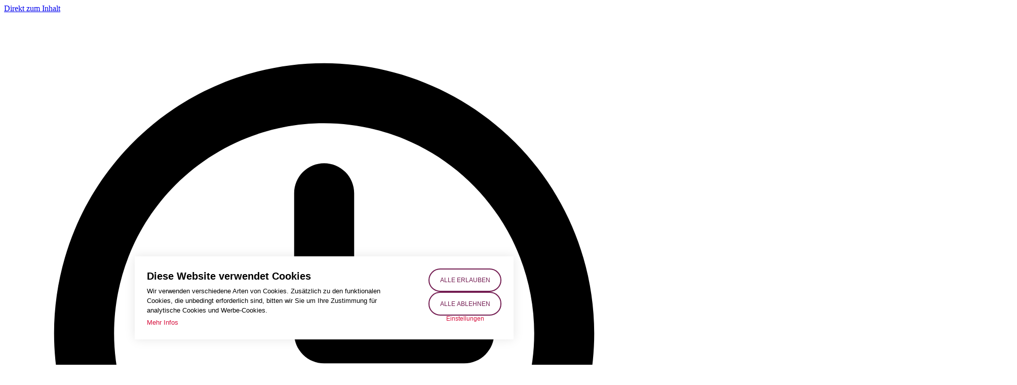

--- FILE ---
content_type: text/html; charset=UTF-8
request_url: https://www.plopsa.com/de/plopsaland-deutschland/oeffnungszeiten
body_size: 253735
content:
<!DOCTYPE html>
<html lang="de" dir="ltr" prefix="og: https://ogp.me/ns#">
  <head>
    <meta charset="utf-8" />
<script>(function(w,d,s,l,i){w[l]=w[l]||[];w[l].push({'gtm.start':
new Date().getTime(),event:'gtm.js'});var f=d.getElementsByTagName(s)[0],
j=d.createElement(s),dl=l!='dataLayer'?'&amp;l='+l:'';j.async=true;j.src=
'https://metrics.plopsa.com/gtm.js?id='+i+dl;f.parentNode.insertBefore(j,f);
})(window,document,'script','dataLayer','GTM-M2XPLS9');</script>
<noscript><style>form.antibot * :not(.antibot-message) { display: none !important; }</style>
</noscript><link rel="canonical" href="https://www.plopsa.com/de/plopsaland-deutschland/oeffnungszeiten" />
<meta property="og:site_name" content="Plopsaland Deutschland" />
<meta name="Generator" content="Drupal 10 (https://www.drupal.org)" />
<meta name="MobileOptimized" content="width" />
<meta name="HandheldFriendly" content="true" />
<meta name="viewport" content="width=device-width, initial-scale=1.0" />
<link rel="alternate" hreflang="nl" href="https://www.plopsa.com/nl/plopsaland-deutschland/openingstijden" />
<link rel="alternate" hreflang="x-default" href="https://www.plopsa.com/en/plopsaland-deutschland/opening-times" />
<link rel="alternate" hreflang="en" href="https://www.plopsa.com/en/plopsaland-deutschland/opening-times" />
<link rel="alternate" hreflang="fr" href="https://www.plopsa.com/fr/plopsaland-deutschland/heures-douverture" />
<link rel="alternate" hreflang="de" href="https://www.plopsa.com/de/plopsaland-deutschland/oeffnungszeiten" />
<link rel="icon" href="/themes/custom/plopsa_theme/favicon.ico" type="image/vnd.microsoft.icon" />

    <title>Öffnungszeiten | Plopsaland Deutschland</title>
    <link rel="stylesheet" media="all" href="/sites/default/files/css/css_BuLYu41rgsvYxQobxAlhlYPidmISlW7SQqO3InZIKBo.css?delta=0&amp;language=de&amp;theme=plopsa_theme&amp;include=[base64]" />
<link rel="stylesheet" media="all" href="/sites/default/files/css/css_Gq-6ltHjKAhpgZcRGBxEJ77DFw8jg5lTjv1MMHG3WRQ.css?delta=1&amp;language=de&amp;theme=plopsa_theme&amp;include=[base64]" />

    
    <link rel="stylesheet" href="https://use.typekit.net/vcp3kug.css">
    <style>
      @layer theme {
        :root {
          --color-primary-200: #a1477f;
          --color-primary-300: #731c52;
          --color-primary-400: #461131;
          --color-gradient-primary-from: var(--color-primary-red-200);
          --color-gradient-primary-to: var(--color-primary-red-300);
        }
      }
    </style>
  </head>
  <body>
    <!-- Google Tag Manager (noscript) -->
    <noscript><iframe src="https://metrics.plopsa.com/ns.html?id=GTM-M2XPLS9"
                    height="0" width="0" style="display:none;visibility:hidden"></iframe></noscript>
    <!-- End Google Tag Manager (noscript) -->
        <a href="#main-content" class="visually-hidden-focusable">
      Direkt zum Inhalt
    </a>
    <div class="svg-sprite" aria-hidden="true" style="display:none;">
      <svg xmlns="http://www.w3.org/2000/svg" xmlns:xlink="http://www.w3.org/1999/xlink"><defs><symbol viewBox="0 0 33 39" fill="currentColor" id="ico-accessible-sprite"><path d="M24.1503 8.3252C26.4462 8.3252 28.3134 6.458 28.3134 4.1621C28.3134 1.8662 26.4462 0 24.1503 0C21.8544 0 19.9882 1.8672 19.9882 4.1621C19.9882 6.457 21.8554 8.3252 24.1503 8.3252ZM24.1503 1.5C25.6191 1.5 26.8134 2.6943 26.8134 4.1621C26.8134 5.6309 25.6191 6.8252 24.1503 6.8252C22.6825 6.8252 21.4882 5.6309 21.4882 4.1621C21.4882 2.6943 22.6825 1.5 24.1503 1.5Z" /><path d="M26.83 8.8252H21.4716C18.3007 8.8252 15.7216 11.4043 15.7216 14.5752V20.8623C15.7216 22.6035 16.9218 24.0791 18.5605 24.4883V35.0195C18.5605 36.7695 19.9843 38.1933 21.7343 38.1933C22.705 38.1933 23.5751 37.7548 24.1581 37.0663C24.7411 37.7548 25.6112 38.1933 26.5819 38.1933C28.3319 38.1933 29.7557 36.7695 29.7557 35.0185L29.7494 26.5363L29.7498 26.5342V24.4857C31.3835 24.0729 32.5799 22.5989 32.5799 20.8623V14.5752C32.5799 11.4043 30.0009 8.8252 26.83 8.8252ZM31.08 20.8623C31.08 21.7653 30.5359 22.5469 29.7499 22.8994V16.4443C29.7499 16.0302 29.414 15.6943 28.9999 15.6943C28.5858 15.6943 28.2499 16.0302 28.2499 16.4443V23.8315C28.2498 23.8368 28.247 23.8413 28.247 23.8466L28.2558 35.0195C28.2558 35.9424 27.5048 36.6933 26.582 36.6933C25.6592 36.6933 24.9082 35.9423 24.9082 35.0195V26.7988C24.9082 26.3847 24.5723 26.0488 24.1582 26.0488C23.7441 26.0488 23.4082 26.3847 23.4082 26.7988V35.0195C23.4082 35.9424 22.6572 36.6933 21.7344 36.6933C20.8116 36.6933 20.0606 35.9423 20.0606 35.0195V16.4443C20.0606 16.0302 19.7247 15.6943 19.3106 15.6943C18.8965 15.6943 18.5606 16.0302 18.5606 16.4443V22.9032C17.7699 22.5532 17.2217 21.7697 17.2217 20.8622V14.5751C17.2217 12.2313 19.1279 10.3251 21.4717 10.3251H26.8301C29.1739 10.3251 31.0801 12.2313 31.0801 14.5751L31.08 20.8623Z" /><path d="M7.90231 6.0869C8.31641 6.0869 8.65231 5.751 8.65231 5.3369C8.65231 4.9228 8.31641 4.5869 7.90231 4.5869H1.5V0.75C1.5 0.3359 1.1641 0 0.75 0C0.3359 0 0 0.3359 0 0.75V37.4434C0 37.8575 0.3359 38.1934 0.75 38.1934C1.1641 38.1934 1.5 37.8575 1.5 37.4434V33.6065H7.90231C8.31641 33.6065 8.65231 33.2706 8.65231 32.8565C8.65231 32.4424 8.31641 32.1065 7.90231 32.1065H1.5V29.0196H4.3262C4.7403 29.0196 5.0762 28.6837 5.0762 28.2696C5.0762 27.8555 4.7403 27.5196 4.3262 27.5196H1.5V24.4327H7.90231C8.31641 24.4327 8.65231 24.0968 8.65231 23.6827C8.65231 23.2686 8.31641 22.9327 7.90231 22.9327H1.5V19.8468H4.3262C4.7403 19.8468 5.0762 19.5109 5.0762 19.0968C5.0762 18.6827 4.7403 18.3468 4.3262 18.3468H1.5V15.2599H7.90231C8.31641 15.2599 8.65231 14.924 8.65231 14.5099C8.65231 14.0958 8.31641 13.7599 7.90231 13.7599H1.5V10.673H4.3262C4.7403 10.673 5.0762 10.3371 5.0762 9.923C5.0762 9.5089 4.7403 9.173 4.3262 9.173H1.5V6.0871L7.90231 6.0869Z" /></symbol><symbol viewBox="0 0 22 22" fill="currentColor" id="ico-age-sprite"><path d="M21.125 10.5001C21.125 10.1554 21.0571 9.81405 20.9252 9.49557C20.7933 9.17709 20.5999 8.88771 20.3562 8.64396C20.1124 8.4002 19.823 8.20685 19.5045 8.07493C19.1861 7.94301 18.8447 7.87511 18.5 7.87511H12.125V7.68199C12.7825 7.44852 13.3516 7.01741 13.7544 6.44776C14.1573 5.87811 14.374 5.1978 14.375 4.50011C14.375 1.58824 11.6206 0.1773 11.5034 0.119175C11.3471 0.040964 11.1748 0.000244141 11 0.000244141C10.8252 0.000244141 10.6529 0.040964 10.4966 0.119175C10.3794 0.1773 7.625 1.58824 7.625 4.50011C7.62598 5.1978 7.84274 5.87811 8.24555 6.44776C8.64837 7.01741 9.21753 7.44852 9.875 7.68199V7.87511H3.5C2.80381 7.87511 2.13613 8.15167 1.64384 8.64396C1.15156 9.13624 0.875 9.80392 0.875 10.5001V12.6873C0.875547 13.5417 1.13724 14.3755 1.625 15.077V18.7501C1.625 19.4463 1.90156 20.114 2.39384 20.6063C2.88613 21.0986 3.55381 21.3751 4.25 21.3751H17.75C18.4462 21.3751 19.1139 21.0986 19.6062 20.6063C20.0984 20.114 20.375 19.4463 20.375 18.7501V15.077C20.8628 14.3755 21.1245 13.5417 21.125 12.6873V10.5001ZM10.625 2.80605C10.7428 2.6867 10.8681 2.57492 11 2.47136C11.1321 2.57468 11.2574 2.68648 11.375 2.80605C11.8747 3.32355 12.125 3.89355 12.125 4.50011C12.125 4.79848 12.0065 5.08463 11.7955 5.29561C11.5845 5.50659 11.2984 5.62511 11 5.62511C10.7016 5.62511 10.4155 5.50659 10.2045 5.29561C9.99353 5.08463 9.875 4.79848 9.875 4.50011C9.875 3.89355 10.1291 3.32355 10.625 2.80605ZM3.125 10.5001C3.125 10.4007 3.16451 10.3053 3.23484 10.2349C3.30516 10.1646 3.40054 10.1251 3.5 10.1251H18.5C18.5995 10.1251 18.6948 10.1646 18.7652 10.2349C18.8355 10.3053 18.875 10.4007 18.875 10.5001V12.6873C18.875 13.7279 18.0575 14.597 17.0534 14.6242C16.8028 14.6313 16.5533 14.5881 16.3197 14.4972C16.0861 14.4062 15.8731 14.2693 15.6933 14.0946C15.5135 13.9199 15.3705 13.7108 15.2729 13.4799C15.1753 13.249 15.125 13.0008 15.125 12.7501C15.125 12.4517 15.0065 12.1656 14.7955 11.9546C14.5845 11.7436 14.2984 11.6251 14 11.6251C13.7016 11.6251 13.4155 11.7436 13.2045 11.9546C12.9935 12.1656 12.875 12.4517 12.875 12.7501C12.875 13.2474 12.6775 13.7243 12.3258 14.0759C11.9742 14.4276 11.4973 14.6251 11 14.6251C10.5027 14.6251 10.0258 14.4276 9.67418 14.0759C9.32254 13.7243 9.125 13.2474 9.125 12.7501C9.125 12.4517 9.00647 12.1656 8.7955 11.9546C8.58452 11.7436 8.29837 11.6251 8 11.6251C7.70163 11.6251 7.41548 11.7436 7.2045 11.9546C6.99353 12.1656 6.875 12.4517 6.875 12.7501C6.8751 13.0009 6.82489 13.2492 6.72734 13.4802C6.62979 13.7112 6.48688 13.9204 6.30707 14.0952C6.12726 14.27 5.9142 14.407 5.68052 14.498C5.44683 14.589 5.19725 14.6323 4.94656 14.6251C3.9425 14.597 3.125 13.7279 3.125 12.6873V10.5001ZM17.75 19.1251H4.25C4.15054 19.1251 4.05516 19.0856 3.98484 19.0153C3.91451 18.945 3.875 18.8496 3.875 18.7501V16.7148C4.20332 16.8112 4.54265 16.8651 4.88469 16.8751C5.43618 16.8923 5.98546 16.7978 6.49954 16.5974C7.01362 16.397 7.4819 16.0948 7.87625 15.7089C7.91937 15.6676 7.96063 15.6245 8.00094 15.5823C8.38653 15.9909 8.85152 16.3164 9.36739 16.5389C9.88326 16.7614 10.4391 16.8761 11.0009 16.8761C11.5627 16.8761 12.1186 16.7614 12.6345 16.5389C13.1504 16.3164 13.6153 15.9909 14.0009 15.5823C14.0412 15.6245 14.0825 15.6676 14.1256 15.7089C14.8936 16.4597 15.926 16.8785 17 16.8751H17.1172C17.4586 16.8649 17.7973 16.8111 18.125 16.7148V18.7501C18.125 18.8496 18.0855 18.945 18.0152 19.0153C17.9448 19.0856 17.8495 19.1251 17.75 19.1251Z" /></symbol><symbol viewBox="0 0 20 16" fill="currentColor" id="ico-arrow-left-sprite"><path d="M1,7.2L7.7.5c.2-.2.5-.3.8-.3s.6.1.8.3.3.5.3.8-.1.6-.3.8l-4.8,4.8h13.8c.3,0,.6.1.8.3.2.2.3.5.3.8s-.1.6-.3.8c-.2.2-.5.3-.8.3H4.5l4.8,4.8c.2.2.3.5.3.8s-.1.6-.3.8c-.2.2-.5.3-.8.3s-.6-.1-.8-.3L1,8.8c-.1-.1-.2-.2-.2-.4,0-.1,0-.3,0-.4,0-.1,0-.3,0-.4,0-.1.1-.3.2-.4Z" /></symbol><symbol viewBox="0 0 20 16" fill="currentColor" id="ico-arrow-right-sprite"><path d="M19.0459 8.79586L12.2959 15.5459C12.0846 15.7572 11.7979 15.8759 11.4991 15.8759C11.2002 15.8759 10.9135 15.7572 10.7022 15.5459C10.4908 15.3345 10.3721 15.0479 10.3721 14.749C10.3721 14.4501 10.4908 14.1635 10.7022 13.9521L15.5313 9.12492L1.75 9.12492C1.45163 9.12492 1.16548 9.00639 0.954505 8.79541C0.743526 8.58444 0.625 8.29829 0.625 7.99992C0.625 7.70155 0.743526 7.4154 0.954505 7.20442C1.16548 6.99345 1.45163 6.87492 1.75 6.87492L15.5313 6.87492L10.7041 2.04492C10.4927 1.83358 10.374 1.54693 10.374 1.24804C10.374 0.949159 10.4927 0.662514 10.7041 0.45117C10.9154 0.239826 11.2021 0.121094 11.5009 0.121094C11.7998 0.121094 12.0865 0.239826 12.2978 0.45117L19.0478 7.20117C19.1527 7.30583 19.2359 7.43018 19.2926 7.56707C19.3493 7.70397 19.3784 7.85073 19.3782 7.9989C19.3781 8.14708 19.3486 8.29377 19.2916 8.43053C19.2346 8.5673 19.1511 8.69145 19.0459 8.79586Z" /></symbol><symbol viewBox="0 0 23 18" fill="currentColor" id="ico-bed-sprite"><path d="M18.875 3.375H2.375V1.5C2.375 1.20163 2.25647 0.915483 2.0455 0.704505C1.83452 0.493526 1.54837 0.375 1.25 0.375C0.951631 0.375 0.665483 0.493526 0.454505 0.704505C0.243526 0.915483 0.125 1.20163 0.125 1.5V16.5C0.125 16.7984 0.243526 17.0845 0.454505 17.2955C0.665483 17.5065 0.951631 17.625 1.25 17.625C1.54837 17.625 1.83452 17.5065 2.0455 17.2955C2.25647 17.0845 2.375 16.7984 2.375 16.5V13.875H20.75V16.5C20.75 16.7984 20.8685 17.0845 21.0795 17.2955C21.2905 17.5065 21.5766 17.625 21.875 17.625C22.1734 17.625 22.4595 17.5065 22.6705 17.2955C22.8815 17.0845 23 16.7984 23 16.5V7.5C22.9988 6.40636 22.5638 5.35787 21.7904 4.58455C21.0171 3.81124 19.9686 3.37624 18.875 3.375ZM8.375 11.625H2.375V5.625H8.375V11.625ZM20.75 11.625H10.625V5.625H18.875C19.3723 5.625 19.8492 5.82254 20.2008 6.17417C20.5525 6.52581 20.75 7.00272 20.75 7.5V11.625Z" /></symbol><symbol viewBox="0 0 22 22" fill="currentColor" id="ico-cake-sprite"><path d="M15.7241 13.8125C14.6928 15.5994 12.9688 16.625 11 16.625C9.03125 16.625 7.31 15.6003 6.27594 13.8125C6.13319 13.5546 6.0974 13.2509 6.17627 12.9668C6.25514 12.6827 6.44237 12.441 6.69767 12.2935C6.95298 12.1461 7.25595 12.1048 7.54141 12.1785C7.82687 12.2521 8.072 12.4349 8.22407 12.6875C8.58875 13.3184 9.43438 14.375 11 14.375C12.5656 14.375 13.4113 13.3175 13.7759 12.6875C13.8483 12.5567 13.946 12.4417 14.0633 12.3491C14.1807 12.2565 14.3153 12.1882 14.4593 12.1482C14.6033 12.1083 14.7539 12.0974 14.9021 12.1162C15.0504 12.1351 15.1934 12.1833 15.3229 12.258C15.4523 12.3328 15.5655 12.4325 15.656 12.5515C15.7464 12.6705 15.8122 12.8064 15.8496 12.9511C15.8869 13.0958 15.8951 13.2465 15.8735 13.3944C15.852 13.5423 15.8012 13.6845 15.7241 13.8125ZM21.125 11C21.125 13.0025 20.5312 14.9601 19.4186 16.6251C18.3061 18.2902 16.7248 19.5879 14.8747 20.3543C13.0246 21.1206 10.9888 21.3211 9.02471 20.9305C7.06066 20.5398 5.25656 19.5755 3.84055 18.1595C2.42454 16.7435 1.46023 14.9393 1.06955 12.9753C0.678878 11.0112 0.879387 8.97543 1.64572 7.12533C2.41206 5.27523 3.70981 3.69392 5.37486 2.58137C7.0399 1.46882 8.99747 0.875 11 0.875C13.6844 0.877978 16.258 1.94567 18.1562 3.84383C20.0543 5.74199 21.122 8.3156 21.125 11ZM18.875 11C18.875 9.44247 18.4131 7.91992 17.5478 6.62488C16.6825 5.32985 15.4526 4.32049 14.0136 3.72445C12.5747 3.12841 10.9913 2.97246 9.46367 3.27632C7.93607 3.58017 6.53288 4.3302 5.43154 5.43153C4.3302 6.53287 3.58018 7.93606 3.27632 9.46366C2.97246 10.9913 3.12841 12.5747 3.72445 14.0136C4.32049 15.4526 5.32985 16.6825 6.62489 17.5478C7.91993 18.4131 9.44248 18.875 11 18.875C13.0879 18.8728 15.0896 18.0424 16.566 16.566C18.0424 15.0896 18.8728 13.0879 18.875 11ZM7.625 10.625C7.92168 10.625 8.21169 10.537 8.45836 10.3722C8.70503 10.2074 8.89729 9.97311 9.01082 9.69903C9.12436 9.42494 9.15406 9.12334 9.09618 8.83236C9.0383 8.54139 8.89544 8.27412 8.68566 8.06434C8.47589 7.85456 8.20861 7.7117 7.91764 7.65382C7.62667 7.59594 7.32507 7.62565 7.05098 7.73918C6.77689 7.85271 6.54262 8.04497 6.3778 8.29165C6.21298 8.53832 6.125 8.82833 6.125 9.125C6.125 9.52282 6.28304 9.90436 6.56434 10.1857C6.84565 10.467 7.22718 10.625 7.625 10.625ZM14.375 7.625C14.0783 7.625 13.7883 7.71297 13.5416 7.8778C13.295 8.04262 13.1027 8.27689 12.9892 8.55097C12.8757 8.82506 12.8459 9.12666 12.9038 9.41763C12.9617 9.70861 13.1046 9.97588 13.3143 10.1857C13.5241 10.3954 13.7914 10.5383 14.0824 10.5962C14.3733 10.6541 14.6749 10.6244 14.949 10.5108C15.2231 10.3973 15.4574 10.205 15.6222 9.95835C15.787 9.71168 15.875 9.42167 15.875 9.125C15.875 8.72718 15.717 8.34564 15.4357 8.06434C15.1544 7.78304 14.7728 7.625 14.375 7.625Z" /></symbol><symbol viewBox="0 0 14 15" fill="currentColor" id="ico-calendar-sprite"><path d="M12 1.75005H10.75V1.50005C10.75 1.30113 10.671 1.11037 10.5303 0.969716C10.3897 0.829063 10.1989 0.750046 10 0.750046C9.80109 0.750046 9.61032 0.829063 9.46967 0.969716C9.32902 1.11037 9.25 1.30113 9.25 1.50005V1.75005H4.75V1.50005C4.75 1.30113 4.67098 1.11037 4.53033 0.969716C4.38968 0.829063 4.19891 0.750046 4 0.750046C3.80109 0.750046 3.61032 0.829063 3.46967 0.969716C3.32902 1.11037 3.25 1.30113 3.25 1.50005V1.75005H2C1.66848 1.75005 1.35054 1.88174 1.11612 2.11616C0.881696 2.35058 0.75 2.66853 0.75 3.00005V13C0.75 13.3316 0.881696 13.6495 1.11612 13.8839C1.35054 14.1184 1.66848 14.25 2 14.25H12C12.3315 14.25 12.6495 14.1184 12.8839 13.8839C13.1183 13.6495 13.25 13.3316 13.25 13V3.00005C13.25 2.66853 13.1183 2.35058 12.8839 2.11616C12.6495 1.88174 12.3315 1.75005 12 1.75005ZM3.25 3.25005C3.25 3.44896 3.32902 3.63972 3.46967 3.78038C3.61032 3.92103 3.80109 4.00005 4 4.00005C4.19891 4.00005 4.38968 3.92103 4.53033 3.78038C4.67098 3.63972 4.75 3.44896 4.75 3.25005H9.25C9.25 3.44896 9.32902 3.63972 9.46967 3.78038C9.61032 3.92103 9.80109 4.00005 10 4.00005C10.1989 4.00005 10.3897 3.92103 10.5303 3.78038C10.671 3.63972 10.75 3.44896 10.75 3.25005H11.75V4.75005H2.25V3.25005H3.25ZM2.25 12.75V6.25005H11.75V12.75H2.25Z" /></symbol><symbol viewBox="0 0 12 8" fill="currentColor" id="ico-chevron-down-sprite"><path d="M11.5306 2.03073L6.53063 7.03074C6.46095 7.10066 6.37816 7.15613 6.28699 7.19399C6.19583 7.23184 6.09809 7.25133 5.99938 7.25133C5.90067 7.25133 5.80293 7.23184 5.71176 7.19399C5.6206 7.15613 5.53781 7.10066 5.46813 7.03074L0.468128 2.03073C0.327232 1.88984 0.248077 1.69874 0.248077 1.49948C0.248077 1.30023 0.327232 1.10913 0.468128 0.968235C0.609025 0.827338 0.800121 0.748184 0.999378 0.748184C1.19864 0.748184 1.38973 0.827338 1.53063 0.968235L6 5.43761L10.4694 0.96761C10.6103 0.826714 10.8014 0.747559 11.0006 0.747559C11.1999 0.747559 11.391 0.826714 11.5319 0.96761C11.6728 1.10851 11.7519 1.2996 11.7519 1.49886C11.7519 1.69812 11.6728 1.88921 11.5319 2.03011L11.5306 2.03073Z" /></symbol><symbol viewBox="0 0 10 18" fill="currentColor" id="ico-chevron-right-sprite"><path d="M8.89751 9.39812L1.39751 16.8981C1.29088 16.9975 1.14984 17.0516 1.00412 17.049C0.85839 17.0464 0.719351 16.9874 0.616291 16.8843C0.513231 16.7813 0.454197 16.6422 0.451626 16.4965C0.449055 16.3508 0.503147 16.2097 0.602507 16.1031L7.70407 9.00062L0.602507 1.89812C0.503147 1.79149 0.449055 1.65045 0.451626 1.50473C0.454197 1.359 0.513231 1.21996 0.616291 1.1169C0.719351 1.01384 0.85839 0.954807 1.00412 0.952236C1.14984 0.949665 1.29088 1.00376 1.39751 1.10312L8.89751 8.60312C9.00285 8.70859 9.06201 8.85155 9.06201 9.00062C9.06201 9.14968 9.00285 9.29265 8.89751 9.39812Z" /></symbol><symbol viewBox="0 0 12 12" fill="currentColor" id="ico-close-sprite"><path d="M11.0306 9.96936C11.1715 10.1103 11.2506 10.3014 11.2506 10.5006C11.2506 10.6999 11.1715 10.891 11.0306 11.0319C10.8897 11.1728 10.6986 11.2519 10.4993 11.2519C10.3001 11.2519 10.109 11.1728 9.9681 11.0319L5.99997 7.06249L2.0306 11.0306C1.8897 11.1715 1.69861 11.2507 1.49935 11.2507C1.30009 11.2507 1.10899 11.1715 0.968098 11.0306C0.827202 10.8897 0.748047 10.6986 0.748047 10.4994C0.748047 10.3001 0.827202 10.109 0.968098 9.96811L4.93747 5.99999L0.969348 2.03061C0.828451 1.88972 0.749297 1.69862 0.749297 1.49936C0.749297 1.30011 0.828451 1.10901 0.969348 0.968112C1.11024 0.827216 1.30134 0.748061 1.5006 0.748061C1.69986 0.748061 1.89095 0.827216 2.03185 0.968112L5.99997 4.93749L9.96935 0.967487C10.1102 0.826591 10.3013 0.747437 10.5006 0.747437C10.6999 0.747437 10.891 0.826591 11.0318 0.967487C11.1727 1.10838 11.2519 1.29948 11.2519 1.49874C11.2519 1.69799 11.1727 1.88909 11.0318 2.02999L7.06247 5.99999L11.0306 9.96936Z" /></symbol><symbol viewBox="0 0 44 44" id="ico-coaster-sprite"><path d="M43.5,14.5c0-.8-.7-1.5-1.5-1.5-15.5,0-18.8,11.9-28.2,11.9S7.9,16,1.9,16s-1.5.7-1.5,1.5.7,1.5,1.5,1.5v19.3c-.8,0-1.5.7-1.5,1.5s.7,1.5,1.5,1.5h40.1c.8,0,1.5-.7,1.5-1.5s-.7-1.5-1.5-1.5v-22.3c.8,0,1.5-.7,1.5-1.5ZM27.2,21.6c1.4-1.1,2.8-2.1,4.5-3v19.7h-4.5v-16.7ZM24.2,23.8v14.5h-4.5v-11.7c1.6-.7,3-1.7,4.5-2.7ZM16.8,27.6v10.7h-4.5v-10.6c.5.1,1,.2,1.5.2,1.1,0,2-.1,3-.3ZM4.9,20.6c1.6,1.6,2.7,3.6,4.5,5.3v12.4h-4.5v-17.7ZM39.1,38.3h-4.5v-21.1c1.3-.5,2.8-.8,4.5-1v22.1Z" /><path d="M34.7,9.4c-.2-.8.4-1.6,1.2-1.7,1.5-.3,3.1-.5,4.7-.5.8,0,1.5.6,1.5,1.4,0,.8-.6,1.5-1.4,1.5-1.5,0-2.9.2-4.2.5-.8.2-1.6-.4-1.7-1.2Z" /><path d="M25.9,13.3c-.4-.7-.2-1.6.5-2,1.5-.9,3.1-1.6,4.6-2.3.8-.3,1.6,0,1.9.9.3.8,0,1.6-.9,1.9-1.4.5-2.8,1.2-4.2,2-.7.4-1.6.2-2-.5Z" /><path d="M18.3,18.9c-.5-.7-.3-1.6.3-2.1,1.1-.8,2.4-1.9,3.7-2.8.7-.5,1.6-.4,2.1.3.5.7.4,1.6-.3,2.1-1.3,1-2.6,2-3.8,2.9-.7.5-1.6.3-2.1-.3Z" /><path d="M37.6,4.1c0-.8.7-1.5,1.5-1.5s1.5.7,1.5,1.5-.7,1.5-1.5,1.5-1.5-.7-1.5-1.5Z" /><path d="M27.6,7c0-.8.7-1.5,1.5-1.5s1.5.7,1.5,1.5-.7,1.5-1.5,1.5-1.5-.7-1.5-1.5Z" /><path d="M18.8,11.9c0-.8.7-1.5,1.5-1.5s1.5.7,1.5,1.5-.7,1.5-1.5,1.5-1.5-.7-1.5-1.5Z" /></symbol><symbol viewBox="0 0 22 16" fill="currentColor" id="ico-envelope-sprite"><path d="M20 0.125H2C1.70163 0.125 1.41548 0.243526 1.2045 0.454505C0.993526 0.665483 0.875 0.951631 0.875 1.25V14C0.875 14.4973 1.07254 14.9742 1.42417 15.3258C1.77581 15.6775 2.25272 15.875 2.75 15.875H19.25C19.7473 15.875 20.2242 15.6775 20.5758 15.3258C20.9275 14.9742 21.125 14.4973 21.125 14V1.25C21.125 0.951631 21.0065 0.665483 20.7955 0.454505C20.5845 0.243526 20.2984 0.125 20 0.125ZM17.1078 2.375L11 7.97375L4.89219 2.375H17.1078ZM3.125 13.625V3.8075L10.2397 10.3297C10.4472 10.52 10.7185 10.6255 11 10.6255C11.2815 10.6255 11.5528 10.52 11.7603 10.3297L18.875 3.8075V13.625H3.125Z" /></symbol><symbol viewBox="0 0 22 22" fill="currentColor" id="ico-facebook-sprite"><path d="M11 0.875C8.99746 0.875 7.0399 1.46882 5.37485 2.58137C3.7098 3.69392 2.41206 5.27523 1.64572 7.12533C0.879382 8.97543 0.678873 11.0112 1.06955 12.9753C1.46022 14.9393 2.42454 16.7435 3.84054 18.1595C5.25655 19.5755 7.06065 20.5398 9.02471 20.9305C10.9888 21.3211 13.0246 21.1206 14.8747 20.3543C16.7248 19.5879 18.3061 18.2902 19.4186 16.6251C20.5312 14.9601 21.125 13.0025 21.125 11C21.122 8.3156 20.0543 5.74199 18.1562 3.84383C16.258 1.94567 13.6844 0.877978 11 0.875ZM12.125 18.7934V13.625H14C14.2984 13.625 14.5845 13.5065 14.7955 13.2955C15.0065 13.0845 15.125 12.7984 15.125 12.5C15.125 12.2016 15.0065 11.9155 14.7955 11.7045C14.5845 11.4935 14.2984 11.375 14 11.375H12.125V9.5C12.125 9.20163 12.2435 8.91548 12.4545 8.7045C12.6655 8.49353 12.9516 8.375 13.25 8.375H14.75C15.0484 8.375 15.3345 8.25647 15.5455 8.0455C15.7565 7.83452 15.875 7.54837 15.875 7.25C15.875 6.95163 15.7565 6.66548 15.5455 6.4545C15.3345 6.24353 15.0484 6.125 14.75 6.125H13.25C12.3549 6.125 11.4964 6.48058 10.8635 7.11351C10.2306 7.74645 9.875 8.60489 9.875 9.5V11.375H8C7.70163 11.375 7.41548 11.4935 7.2045 11.7045C6.99353 11.9155 6.875 12.2016 6.875 12.5C6.875 12.7984 6.99353 13.0845 7.2045 13.2955C7.41548 13.5065 7.70163 13.625 8 13.625H9.875V18.7934C7.90446 18.509 6.11479 17.4888 4.86617 15.938C3.61754 14.3873 3.00264 12.4211 3.14522 10.4353C3.2878 8.44942 4.17727 6.59128 5.63462 5.23481C7.09198 3.87833 9.00904 3.12421 11 3.12421C12.991 3.12421 14.908 3.87833 16.3654 5.23481C17.8227 6.59128 18.7122 8.44942 18.8548 10.4353C18.9974 12.4211 18.3825 14.3873 17.1338 15.938C15.8852 17.4888 14.0955 18.509 12.125 18.7934Z" /></symbol><symbol viewBox="0 0 20 17" fill="currentColor" id="ico-filter-sprite"><path d="M1.75 5.12519H4.56812C4.80081 5.78313 5.23174 6.35277 5.80157 6.75566C6.37141 7.15855 7.05212 7.37489 7.75 7.37489C8.44788 7.37489 9.12859 7.15855 9.69843 6.75566C10.2683 6.35277 10.6992 5.78313 10.9319 5.12519H18.25C18.5484 5.12519 18.8345 5.00666 19.0455 4.79569C19.2565 4.58471 19.375 4.29856 19.375 4.00019C19.375 3.70182 19.2565 3.41567 19.0455 3.20469C18.8345 2.99372 18.5484 2.87519 18.25 2.87519H10.9319C10.6992 2.21725 10.2683 1.64761 9.69843 1.24472C9.12859 0.841828 8.44788 0.625488 7.75 0.625488C7.05212 0.625488 6.37141 0.841828 5.80157 1.24472C5.23174 1.64761 4.80081 2.21725 4.56812 2.87519H1.75C1.45163 2.87519 1.16548 2.99372 0.954505 3.20469C0.743526 3.41567 0.625 3.70182 0.625 4.00019C0.625 4.29856 0.743526 4.58471 0.954505 4.79569C1.16548 5.00666 1.45163 5.12519 1.75 5.12519ZM7.75 2.87519C7.9725 2.87519 8.19001 2.94117 8.37502 3.06479C8.56002 3.1884 8.70422 3.3641 8.78936 3.56967C8.87451 3.77524 8.89679 4.00144 8.85338 4.21967C8.80998 4.4379 8.70283 4.63835 8.5455 4.79569C8.38816 4.95302 8.18771 5.06017 7.96948 5.10357C7.75125 5.14698 7.52505 5.1247 7.31948 5.03955C7.11391 4.95441 6.93821 4.81021 6.8146 4.62521C6.69098 4.4402 6.625 4.22269 6.625 4.00019C6.625 3.70182 6.74353 3.41567 6.9545 3.20469C7.16548 2.99372 7.45163 2.87519 7.75 2.87519ZM18.25 11.8752H16.9319C16.6992 11.2172 16.2683 10.6476 15.6984 10.2447C15.1286 9.84183 14.4479 9.62549 13.75 9.62549C13.0521 9.62549 12.3714 9.84183 11.8016 10.2447C11.2317 10.6476 10.8008 11.2172 10.5681 11.8752H1.75C1.45163 11.8752 1.16548 11.9937 0.954505 12.2047C0.743526 12.4157 0.625 12.7018 0.625 13.0002C0.625 13.2986 0.743526 13.5847 0.954505 13.7957C1.16548 14.0067 1.45163 14.1252 1.75 14.1252H10.5681C10.8008 14.7831 11.2317 15.3528 11.8016 15.7557C12.3714 16.1586 13.0521 16.3749 13.75 16.3749C14.4479 16.3749 15.1286 16.1586 15.6984 15.7557C16.2683 15.3528 16.6992 14.7831 16.9319 14.1252H18.25C18.5484 14.1252 18.8345 14.0067 19.0455 13.7957C19.2565 13.5847 19.375 13.2986 19.375 13.0002C19.375 12.7018 19.2565 12.4157 19.0455 12.2047C18.8345 11.9937 18.5484 11.8752 18.25 11.8752ZM13.75 14.1252C13.5275 14.1252 13.31 14.0592 13.125 13.9356C12.94 13.812 12.7958 13.6363 12.7106 13.4307C12.6255 13.2251 12.6032 12.9989 12.6466 12.7807C12.69 12.5625 12.7972 12.362 12.9545 12.2047C13.1118 12.0474 13.3123 11.9402 13.5305 11.8968C13.7488 11.8534 13.975 11.8757 14.1805 11.9608C14.3861 12.046 14.5618 12.1902 14.6854 12.3752C14.809 12.5602 14.875 12.7777 14.875 13.0002C14.875 13.2986 14.7565 13.5847 14.5455 13.7957C14.3345 14.0067 14.0484 14.1252 13.75 14.1252Z" /></symbol><symbol viewBox="0 0 576 512" fill="currentColor" id="ico-food-categories-sprite"><path d="M467.2 9.6c8 10.6 5.8 25.6-4.8 33.6l-122.7 92c-2.6 2-5.1 4.1-7.4 6.4l-1.9 1.9C318.6 155.3 312 171.3 312 188s6.6 32.7 18.4 44.5l6.5 6.5c0 0 0 0 0 0s0 0 0 0l6.5 6.5C355.3 257.4 371.3 264 388 264s32.7-6.6 44.5-18.4l1.9-1.9c2.3-2.3 4.5-4.8 6.4-7.4l92-122.7c8-10.6 23-12.8 33.6-4.8s12.8 23 4.8 33.6l-92 122.7c-3.3 4.4-7 8.6-10.9 12.6l-1.9 1.9c-20.8 20.8-49 32.5-78.4 32.5c-24.5 0-48.1-8.1-67.3-22.8L105 505c-9.4 9.4-24.6 9.4-33.9 0s-9.4-24.6 0-33.9L286.8 255.3C272.1 236.1 264 212.4 264 188c0-29.4 11.7-57.6 32.5-78.4l1.9-1.9c3.9-3.9 8.1-7.6 12.6-10.9l122.7-92c10.6-8 25.6-5.8 33.6 4.8zM521 55c9.4 9.4 9.4 24.6 0 33.9L405 205c-9.4 9.4-24.6 9.4-33.9 0s-9.4-24.6 0-33.9L487 55c9.4-9.4 24.6-9.4 33.9 0zM382.2 343.9l123 127.4c9.2 9.5 8.9 24.7-.6 33.9s-24.7 8.9-33.9-.6L313.4 341.8l12.1-12.1c17.6 8.5 36.8 13.4 56.7 14.2zM235.6 261.2L48 66.8l0 16.8c0 52.8 20.9 103.5 58.2 141l70.2 70.6c4.6 4.7 10.3 7.6 16.3 8.8l-36.3 36.3c-5-3.2-9.7-6.9-14-11.3L72.1 258.5C25.9 212 0 149.1 0 83.6L0 35.2C0 15.8 15.8 0 35.2 0c9.6 0 18.7 3.9 25.3 10.8L232 188.3c0 21.7 5 42.9 14.4 62.1l-10.7 10.7z" /></symbol><symbol viewBox="0 0 640 512" fill="currentColor" id="ico-food-cuisines-sprite"><path d="M249.3 0c-26 0-48.6 17.9-54.5 43.2l-20 84.8-94.7 0L32 128l-8 0c-13.3 0-24 10.7-24 24s10.7 24 24 24l12 0 48.2 0 89.9 0 35.8 0 89.9 0 48.2 0 12 0c13.3 0 24-10.7 24-24s-10.7-24-24-24l-8 0-48.2 0-79.6 0 17.4-73.8c.9-3.6 4.1-6.2 7.8-6.2L280 48c13.3 0 24-10.7 24-24s-10.7-24-24-24L249.3 0zM60.3 468c2.1 24.9 22.9 44 47.8 44l167.7 0c5.4 0 10.7-.9 15.5-2.6c-12.7-12.7-22.6-28.1-28.7-45.4l-154.5 0L86.8 208l-48.2 0L60.3 468zM449.9 240.2c-1.2 2.3-1.9 4.9-1.9 7.6c0 8.8 7.2 16 16 16s16-7.2 16-16c0-2.8-.7-5.3-1.9-7.6c22.5 1.3 40.8 5.5 55.7 11.3c-3.5 2.9-5.8 7.4-5.8 12.3c0 8.8 7.2 16 16 16c8.3 0 15.2-6.4 15.9-14.6c18.4 12.7 27.4 26.8 31.1 33.6c.3 .7 1 2.3 1 6.1c0 17-13.8 30.8-30.8 30.8l-194.3 0c-17 0-30.8-13.8-30.8-30.8c0-3.7 .6-5.4 1-6.1c3.7-6.9 12.7-21 31.1-33.6c.7 8.2 7.6 14.6 15.9 14.6c8.8 0 16-7.2 16-16c0-4.9-2.2-9.4-5.8-12.3c14.8-5.8 33.1-10.1 55.7-11.3zM627.8 347.1c7.7-12.2 12.2-26.6 12.2-42.1c0-8.4-1.3-18.7-6.7-28.8C619 249.5 574.2 191.8 464 191.8s-155 57.7-169.3 84.4c-5.4 10-6.7 20.4-6.7 28.8c0 15.5 4.5 29.9 12.2 42.1c-7.5 7.3-12.2 17.5-12.2 28.7c0 8.1 2.4 15.6 6.5 21.8c-4.1 7.8-6.5 16.7-6.5 26.2c0 48.6 39.4 88 88 88l176 0c48.6 0 88-39.4 88-88c0-9.5-2.3-18.4-6.5-26.2c4.1-6.3 6.5-13.8 6.5-21.8c0-11.3-4.7-21.5-12.2-28.7zM344 415.8l240 0c4.4 0 8 3.6 8 8c0 22.1-17.9 40-40 40l-176 0c-22.1 0-40-17.9-40-40c0-4.4 3.6-8 8-8z" /></symbol><symbol viewBox="0 0 31 39" fill="currentColor" id="ico-guidance-sprite"><path d="M24.8042 16.3252C27.0991 16.3252 28.9663 14.458 28.9663 12.1621C28.9663 9.8662 27.0991 8 24.8042 8C22.5093 8 20.6411 9.8672 20.6411 12.1621C20.6411 14.457 22.5083 16.3252 24.8042 16.3252ZM24.8042 9.5C26.272 9.5 27.4663 10.6943 27.4663 12.1621C27.4663 13.6309 26.272 14.8252 24.8042 14.8252C23.3354 14.8252 22.1411 13.6309 22.1411 12.1621C22.1411 10.6943 23.3354 9.5 24.8042 9.5Z" /><path d="M30.394 22.415C30.394 19.333 27.8862 16.8252 24.8042 16.8252C21.7222 16.8252 19.2134 19.333 19.2134 22.415V35.0195C19.2134 36.7695 20.6372 38.1933 22.3872 38.1933C23.3579 38.1933 24.228 37.7548 24.811 37.0663C25.394 37.7548 26.2641 38.1933 27.2348 38.1933C28.9848 38.1933 30.4086 36.7695 30.4086 35.0185L30.394 22.415ZM27.2349 36.6933C26.312 36.6933 25.5611 35.9423 25.5611 35.0195V29.7988C25.5611 29.3847 25.2252 29.0488 24.8111 29.0488C24.397 29.0488 24.0611 29.3847 24.0611 29.7988V35.0195C24.0611 35.9424 23.3101 36.6933 22.3873 36.6933C21.4645 36.6933 20.7135 35.9423 20.7135 35.0195V22.415C20.7135 20.1601 22.5485 18.3252 24.8043 18.3252C27.0601 18.3252 28.8941 20.1602 28.8941 22.416L28.9087 35.0195C28.9087 35.9424 28.1577 36.6933 27.2349 36.6933Z" /><path d="M8.4287 8.3252C10.7241 8.3252 12.5913 6.458 12.5913 4.1621C12.5913 1.8662 10.7241 0 8.4287 0C6.1333 0 4.2661 1.8672 4.2661 4.1621C4.2661 6.457 6.1333 8.3252 8.4287 8.3252ZM8.4287 1.5C9.897 1.5 11.0913 2.6943 11.0913 4.1621C11.0913 5.6309 9.897 6.8252 8.4287 6.8252C6.9604 6.8252 5.7661 5.6309 5.7661 4.1621C5.7661 2.6943 6.9604 1.5 8.4287 1.5Z" /><path d="M11.1074 8.8252H5.75C2.5796 8.8252 0 11.4043 0 14.5752V20.8623C0 22.6035 1.2002 24.0791 2.8384 24.4883V35.0195C2.8384 36.7695 4.2622 38.1933 6.0122 38.1933C6.9829 38.1933 7.8535 37.7548 8.436 37.0663C9.0185 37.7548 9.8891 38.1933 10.8598 38.1933C12.6098 38.1933 14.0336 36.7695 14.0336 35.0185L14.0273 24.4858C15.6608 24.0732 16.8569 22.599 16.8569 20.8623V14.5752C16.8569 11.4043 14.2778 8.8252 11.1074 8.8252ZM15.3574 20.8623C15.3574 21.7654 14.8133 22.5473 14.0273 22.8997V16.4444C14.0273 16.0303 13.6914 15.6944 13.2773 15.6944C12.8632 15.6944 12.5273 16.0303 12.5273 16.4444V23.8366C12.5273 23.8401 12.5253 23.8431 12.5253 23.8467L12.5336 35.0195C12.5336 35.9424 11.7826 36.6933 10.8598 36.6933C9.937 36.6933 9.186 35.9423 9.186 35.0195V26.7988C9.186 26.3847 8.8501 26.0488 8.436 26.0488C8.0219 26.0488 7.686 26.3847 7.686 26.7988V35.0195C7.686 35.9424 6.935 36.6933 6.0122 36.6933C5.0894 36.6933 4.3384 35.9423 4.3384 35.0195V16.4443C4.3384 16.0302 4.0025 15.6943 3.5884 15.6943C3.1743 15.6943 2.8384 16.0302 2.8384 16.4443V22.9032C2.0479 22.5532 1.5 21.7697 1.5 20.8623V14.5752C1.5 12.2314 3.4067 10.3252 5.75 10.3252H11.1074C13.4507 10.3252 15.3574 12.2314 15.3574 14.5752V20.8623Z" /></symbol><symbol viewBox="0 0 22 22" fill="currentColor" id="ico-instagram-sprite"><path d="M11 6.5C10.11 6.5 9.23995 6.76392 8.49993 7.25839C7.75991 7.75285 7.18314 8.45566 6.84254 9.27792C6.50195 10.1002 6.41283 11.005 6.58647 11.8779C6.7601 12.7508 7.18868 13.5526 7.81802 14.182C8.44736 14.8113 9.24918 15.2399 10.1221 15.4135C10.995 15.5872 11.8998 15.4981 12.7221 15.1575C13.5443 14.8169 14.2471 14.2401 14.7416 13.5001C15.2361 12.76 15.5 11.89 15.5 11C15.4988 9.80691 15.0243 8.66303 14.1806 7.81939C13.337 6.97575 12.1931 6.50124 11 6.5ZM11 13.25C10.555 13.25 10.12 13.118 9.74997 12.8708C9.37996 12.6236 9.09157 12.2722 8.92127 11.861C8.75097 11.4499 8.70642 10.9975 8.79323 10.561C8.88005 10.1246 9.09434 9.72368 9.40901 9.40901C9.72368 9.09434 10.1246 8.88005 10.561 8.79323C10.9975 8.70642 11.4499 8.75097 11.861 8.92127C12.2722 9.09157 12.6236 9.37996 12.8708 9.74997C13.118 10.12 13.25 10.555 13.25 11C13.25 11.5967 13.0129 12.169 12.591 12.591C12.169 13.0129 11.5967 13.25 11 13.25ZM15.5 0.875H6.5C5.00869 0.876737 3.57896 1.46993 2.52444 2.52444C1.46993 3.57896 0.876737 5.00869 0.875 6.5V15.5C0.876737 16.9913 1.46993 18.421 2.52444 19.4756C3.57896 20.5301 5.00869 21.1233 6.5 21.125H15.5C16.9913 21.1233 18.421 20.5301 19.4756 19.4756C20.5301 18.421 21.1233 16.9913 21.125 15.5V6.5C21.1233 5.00869 20.5301 3.57896 19.4756 2.52444C18.421 1.46993 16.9913 0.876737 15.5 0.875ZM18.875 15.5C18.875 16.3951 18.5194 17.2535 17.8865 17.8865C17.2535 18.5194 16.3951 18.875 15.5 18.875H6.5C5.60489 18.875 4.74645 18.5194 4.11351 17.8865C3.48058 17.2535 3.125 16.3951 3.125 15.5V6.5C3.125 5.60489 3.48058 4.74645 4.11351 4.11351C4.74645 3.48058 5.60489 3.125 6.5 3.125H15.5C16.3951 3.125 17.2535 3.48058 17.8865 4.11351C18.5194 4.74645 18.875 5.60489 18.875 6.5V15.5ZM17.375 6.125C17.375 6.42167 17.287 6.71168 17.1222 6.95835C16.9574 7.20503 16.7231 7.39729 16.449 7.51082C16.1749 7.62435 15.8733 7.65406 15.5824 7.59618C15.2914 7.5383 15.0241 7.39544 14.8143 7.18566C14.6046 6.97588 14.4617 6.70861 14.4038 6.41764C14.3459 6.12666 14.3756 5.82506 14.4892 5.55097C14.6027 5.27689 14.795 5.04262 15.0416 4.8778C15.2883 4.71297 15.5783 4.625 15.875 4.625C16.2728 4.625 16.6544 4.78304 16.9357 5.06434C17.217 5.34564 17.375 5.72718 17.375 6.125Z" /></symbol><symbol viewBox="0 0 22 22" fill="currentColor" id="ico-linkedin-sprite"><path d="M19.25 0.875H2.75C2.25272 0.875 1.77581 1.07254 1.42417 1.42417C1.07254 1.77581 0.875 2.25272 0.875 2.75V19.25C0.875 19.7473 1.07254 20.2242 1.42417 20.5758C1.77581 20.9275 2.25272 21.125 2.75 21.125H19.25C19.7473 21.125 20.2242 20.9275 20.5758 20.5758C20.9275 20.2242 21.125 19.7473 21.125 19.25V2.75C21.125 2.25272 20.9275 1.77581 20.5758 1.42417C20.2242 1.07254 19.7473 0.875 19.25 0.875ZM18.875 18.875H3.125V3.125H18.875V18.875ZM9.5 15.5V10.25C9.50022 10.0162 9.57327 9.78829 9.709 9.59793C9.84473 9.40757 10.0364 9.26422 10.2574 9.18782C10.4783 9.11142 10.7176 9.10575 10.9419 9.17162C11.1662 9.23748 11.3645 9.37159 11.5091 9.55531C12.0805 9.2558 12.7195 9.10878 13.3643 9.12845C14.0092 9.14812 14.6381 9.33382 15.1901 9.6676C15.7422 10.0014 16.1989 10.472 16.5159 11.0338C16.833 11.5957 16.9997 12.2299 17 12.875V15.5C17 15.7984 16.8815 16.0845 16.6705 16.2955C16.4595 16.5065 16.1734 16.625 15.875 16.625C15.5766 16.625 15.2905 16.5065 15.0795 16.2955C14.8685 16.0845 14.75 15.7984 14.75 15.5V12.875C14.75 12.4772 14.592 12.0956 14.3107 11.8143C14.0294 11.533 13.6478 11.375 13.25 11.375C12.8522 11.375 12.4706 11.533 12.1893 11.8143C11.908 12.0956 11.75 12.4772 11.75 12.875V15.5C11.75 15.7984 11.6315 16.0845 11.4205 16.2955C11.2095 16.5065 10.9234 16.625 10.625 16.625C10.3266 16.625 10.0405 16.5065 9.8295 16.2955C9.61853 16.0845 9.5 15.7984 9.5 15.5ZM8 10.25V15.5C8 15.7984 7.88147 16.0845 7.6705 16.2955C7.45952 16.5065 7.17337 16.625 6.875 16.625C6.57663 16.625 6.29048 16.5065 6.0795 16.2955C5.86853 16.0845 5.75 15.7984 5.75 15.5V10.25C5.75 9.95163 5.86853 9.66548 6.0795 9.4545C6.29048 9.24353 6.57663 9.125 6.875 9.125C7.17337 9.125 7.45952 9.24353 7.6705 9.4545C7.88147 9.66548 8 9.95163 8 10.25ZM5.375 6.5C5.375 6.20333 5.46297 5.91332 5.6278 5.66665C5.79262 5.41997 6.02689 5.22771 6.30097 5.11418C6.57506 5.00065 6.87666 4.97094 7.16764 5.02882C7.45861 5.0867 7.72588 5.22956 7.93566 5.43934C8.14544 5.64912 8.2883 5.91639 8.34618 6.20736C8.40406 6.49834 8.37435 6.79994 8.26082 7.07403C8.14729 7.34811 7.95503 7.58238 7.70835 7.7472C7.46168 7.91203 7.17167 8 6.875 8C6.47718 8 6.09564 7.84196 5.81434 7.56066C5.53304 7.27936 5.375 6.89782 5.375 6.5Z" /></symbol><symbol viewBox="0 0 24 24" fill="currentColor" id="ico-location-sprite"><path d="M12 5.625C11.1842 5.625 10.3866 5.86693 9.70827 6.32019C9.02992 6.77345 8.50121 7.41769 8.189 8.17143C7.87679 8.92518 7.7951 9.75458 7.95426 10.5547C8.11343 11.3549 8.50629 12.0899 9.08318 12.6668C9.66008 13.2437 10.3951 13.6366 11.1953 13.7957C11.9954 13.9549 12.8248 13.8732 13.5786 13.561C14.3323 13.2488 14.9766 12.7201 15.4298 12.0417C15.8831 11.3634 16.125 10.5658 16.125 9.75C16.1238 8.65636 15.6888 7.60787 14.9154 6.83455C14.1421 6.06124 13.0936 5.62624 12 5.625ZM12 11.625C11.6292 11.625 11.2666 11.515 10.9583 11.309C10.65 11.103 10.4096 10.8101 10.2677 10.4675C10.1258 10.1249 10.0887 9.74792 10.161 9.3842C10.2334 9.02049 10.412 8.6864 10.6742 8.42417C10.9364 8.16195 11.2705 7.98337 11.6342 7.91103C11.9979 7.83868 12.3749 7.87581 12.7175 8.01772C13.0601 8.15964 13.353 8.39996 13.559 8.70831C13.765 9.01665 13.875 9.37916 13.875 9.75C13.875 10.2473 13.6775 10.7242 13.3258 11.0758C12.9742 11.4275 12.4973 11.625 12 11.625ZM12 1.125C9.71327 1.12748 7.52091 2.03698 5.90394 3.65394C4.28698 5.27091 3.37748 7.46327 3.375 9.75C3.375 17.0025 11.0288 22.4437 11.355 22.6716C11.5441 22.8039 11.7692 22.8748 12 22.8748C12.2308 22.8748 12.4559 22.8039 12.645 22.6716C14.0946 21.6032 15.4209 20.3769 16.5994 19.0153C19.2328 15.9909 20.625 12.7847 20.625 9.75C20.6225 7.46327 19.713 5.27091 18.0961 3.65394C16.4791 2.03698 14.2867 1.12748 12 1.125ZM14.9344 17.5041C14.0405 18.5308 13.0586 19.4776 12 20.3334C10.9414 19.4776 9.9595 18.5308 9.06562 17.5041C7.5 15.6909 5.625 12.8728 5.625 9.75C5.625 8.05924 6.29665 6.43774 7.49219 5.24219C8.68774 4.04665 10.3092 3.375 12 3.375C13.6908 3.375 15.3123 4.04665 16.5078 5.24219C17.7034 6.43774 18.375 8.05924 18.375 9.75C18.375 12.8728 16.5 15.6909 14.9344 17.5041Z" /></symbol><symbol viewBox="0 0 22 16" fill="currentColor" id="ico-mail-sprite"><path d="M20 0.125H2C1.70163 0.125 1.41548 0.243526 1.2045 0.454505C0.993526 0.665483 0.875 0.951631 0.875 1.25V14C0.875 14.4973 1.07254 14.9742 1.42417 15.3258C1.77581 15.6775 2.25272 15.875 2.75 15.875H19.25C19.7473 15.875 20.2242 15.6775 20.5758 15.3258C20.9275 14.9742 21.125 14.4973 21.125 14V1.25C21.125 0.951631 21.0065 0.665483 20.7955 0.454505C20.5845 0.243526 20.2984 0.125 20 0.125ZM17.1078 2.375L11 7.97375L4.89219 2.375H17.1078ZM3.125 13.625V3.8075L10.2397 10.3297C10.4472 10.52 10.7185 10.6255 11 10.6255C11.2815 10.6255 11.5528 10.52 11.7603 10.3297L18.875 3.8075V13.625H3.125Z" /></symbol><symbol viewBox="0 0 20 4" fill="currentColor" id="ico-minus-sprite"><path d="M19.375 2.00085C19.375 2.29922 19.2565 2.58537 19.0455 2.79635C18.8345 3.00733 18.5484 3.12585 18.25 3.12585H1.75C1.45163 3.12585 1.16548 3.00733 0.954505 2.79635C0.743526 2.58537 0.625 2.29922 0.625 2.00085C0.625 1.70249 0.743526 1.41634 0.954505 1.20536C1.16548 0.994381 1.45163 0.875854 1.75 0.875854H18.25C18.5484 0.875854 18.8345 0.994381 19.0455 1.20536C19.2565 1.41634 19.375 1.70249 19.375 2.00085Z" /></symbol><symbol viewBox="0 0 42 42" fill="currentColor" id="ico-not-accessible-sprite"><path d="M35.4427 35.3857C39.1833 31.6307 41.5 26.4563 41.5 20.75C41.5 9.3086 32.1914 0 20.75 0C15.0457 0 9.873 2.3154 6.1183 6.0537C6.1065 6.0641 6.0913 6.0678 6.08 6.0791C6.0688 6.0903 6.0652 6.1053 6.0549 6.117C2.3158 9.8718 0 15.045 0 20.75C0 32.1914 9.3086 41.5 20.75 41.5C26.4562 41.5 31.6306 39.1833 35.3856 35.4427C35.3962 35.4332 35.4098 35.43 35.42 35.4199C35.4302 35.4098 35.4333 35.3962 35.4427 35.3857ZM40.0001 20.75C40.0001 25.7877 38.0393 30.3652 34.8605 33.7998L7.70081 6.6392C11.1354 3.4607 15.7127 1.5 20.7501 1.5C31.3644 1.5 40.0001 10.1357 40.0001 20.75ZM1.50011 20.75C1.50011 15.7121 3.4611 11.1343 6.6402 7.6997L33.7999 34.8603C30.3653 38.0391 25.7878 39.9999 20.7501 39.9999C10.1358 39.9999 1.50011 31.3643 1.50011 20.75Z" /></symbol><symbol viewBox="0 0 24 24" fill="currentColor" id="ico-opening-hours-sprite"><path d="M12 1.875C9.99747 1.875 8.0399 2.46882 6.37486 3.58137C4.70981 4.69392 3.41206 6.27523 2.64572 8.12533C1.87939 9.97543 1.67888 12.0112 2.06955 13.9753C2.46023 15.9393 3.42454 17.7435 4.84055 19.1595C6.25656 20.5755 8.06066 21.5398 10.0247 21.9305C11.9888 22.3211 14.0246 22.1206 15.8747 21.3543C17.7248 20.5879 19.3061 19.2902 20.4186 17.6251C21.5312 15.9601 22.125 14.0025 22.125 12C22.122 9.3156 21.0543 6.74199 19.1562 4.84383C17.258 2.94567 14.6844 1.87798 12 1.875ZM12 19.875C10.4425 19.875 8.91993 19.4131 7.62489 18.5478C6.32985 17.6825 5.32049 16.4526 4.72445 15.0136C4.12841 13.5747 3.97246 11.9913 4.27632 10.4637C4.58018 8.93606 5.3302 7.53287 6.43154 6.43153C7.53288 5.3302 8.93607 4.58017 10.4637 4.27632C11.9913 3.97246 13.5747 4.12841 15.0136 4.72445C16.4526 5.32049 17.6825 6.32985 18.5478 7.62488C19.4131 8.91992 19.875 10.4425 19.875 12C19.8728 14.0879 19.0424 16.0896 17.566 17.566C16.0896 19.0424 14.0879 19.8728 12 19.875ZM18.375 12C18.375 12.2984 18.2565 12.5845 18.0455 12.7955C17.8345 13.0065 17.5484 13.125 17.25 13.125H12C11.7016 13.125 11.4155 13.0065 11.2045 12.7955C10.9935 12.5845 10.875 12.2984 10.875 12V6.75C10.875 6.45163 10.9935 6.16548 11.2045 5.9545C11.4155 5.74353 11.7016 5.625 12 5.625C12.2984 5.625 12.5845 5.74353 12.7955 5.9545C13.0065 6.16548 13.125 6.45163 13.125 6.75V10.875H17.25C17.5484 10.875 17.8345 10.9935 18.0455 11.2045C18.2565 11.4155 18.375 11.7016 18.375 12Z" /></symbol><symbol viewBox="0 0 12 13" fill="currentColor" id="ico-pause-sprite"><path d="M10.25 0H7.75C7.41847 0 7.10053 0.131667 6.86613 0.366133C6.63167 0.600533 6.5 0.918467 6.5 1.25V11.25C6.5 11.5815 6.63167 11.8995 6.86613 12.1339C7.10053 12.3683 7.41847 12.5 7.75 12.5H10.25C10.5815 12.5 10.8995 12.3683 11.1339 12.1339C11.3683 11.8995 11.5 11.5815 11.5 11.25V1.25C11.5 0.918467 11.3683 0.600533 11.1339 0.366133C10.8995 0.131733 10.5815 0 10.25 0ZM3.75 0H1.25C0.918467 0 0.600533 0.131667 0.366133 0.366133C0.131733 0.600533 0 0.918467 0 1.25V11.25C0 11.5815 0.131667 11.8995 0.366133 12.1339C0.600533 12.3683 0.918467 12.5 1.25 12.5H3.75C4.08153 12.5 4.39947 12.3683 4.63387 12.1339C4.86833 11.8995 5 11.5815 5 11.25V1.25C5 0.918467 4.86833 0.600533 4.63387 0.366133C4.39947 0.131733 4.08153 0 3.75 0Z" /></symbol><symbol viewBox="0 0 24 24" fill="currentColor" id="ico-play-sprite"><path d="M3.55979 0.00057464C3.06173 -0.00898334 2.56969 0.10084 2.1333 0.318971C1.69691 0.537103 1.33158 0.85583 1.07416 1.24301C0.816741 1.6302 0.676326 2.07215 0.667074 2.52432L0.666748 2.55616V21.4438L0.667074 21.4757C0.676326 21.9278 0.816742 22.3698 1.07416 22.757C1.33158 23.1442 1.6969 23.4629 2.1333 23.681C2.5697 23.8992 3.06173 24.009 3.55979 23.9994C4.05785 23.9899 4.54433 23.8613 4.97018 23.6266L4.97554 23.6236L21.9774 14.1839L21.9825 14.1811C22.3941 13.9539 22.7345 13.6345 22.9711 13.2535C23.2086 12.8709 23.3334 12.4392 23.3334 12C23.3334 11.5608 23.2086 11.1291 22.9711 10.7465C22.7345 10.3655 22.394 10.046 21.9824 9.8188L4.97554 0.376373L4.97018 0.373412C4.54433 0.138734 4.05785 0.0101328 3.55979 0.00057464Z" /></symbol><symbol viewBox="0 0 22 22" fill="currentColor" id="ico-plus-outline-sprite"><path d="M11 0.875C8.99747 0.875 7.0399 1.46882 5.37486 2.58137C3.70981 3.69392 2.41206 5.27523 1.64572 7.12533C0.879387 8.97543 0.678878 11.0112 1.06955 12.9753C1.46023 14.9393 2.42454 16.7435 3.84055 18.1595C5.25656 19.5755 7.06066 20.5398 9.02471 20.9305C10.9888 21.3211 13.0246 21.1206 14.8747 20.3543C16.7248 19.5879 18.3061 18.2902 19.4186 16.6251C20.5312 14.9601 21.125 13.0025 21.125 11C21.122 8.3156 20.0543 5.74199 18.1562 3.84383C16.258 1.94567 13.6844 0.877978 11 0.875ZM11 18.875C9.44248 18.875 7.91993 18.4131 6.62489 17.5478C5.32985 16.6825 4.32049 15.4526 3.72445 14.0136C3.12841 12.5747 2.97246 10.9913 3.27632 9.46366C3.58018 7.93606 4.3302 6.53287 5.43154 5.43153C6.53288 4.3302 7.93607 3.58017 9.46367 3.27632C10.9913 2.97246 12.5747 3.12841 14.0136 3.72445C15.4526 4.32049 16.6825 5.32985 17.5478 6.62488C18.4131 7.91992 18.875 9.44247 18.875 11C18.8728 13.0879 18.0424 15.0896 16.566 16.566C15.0896 18.0424 13.0879 18.8728 11 18.875ZM15.875 11C15.875 11.2984 15.7565 11.5845 15.5455 11.7955C15.3345 12.0065 15.0484 12.125 14.75 12.125H12.125V14.75C12.125 15.0484 12.0065 15.3345 11.7955 15.5455C11.5845 15.7565 11.2984 15.875 11 15.875C10.7016 15.875 10.4155 15.7565 10.2045 15.5455C9.99353 15.3345 9.875 15.0484 9.875 14.75V12.125H7.25C6.95164 12.125 6.66549 12.0065 6.45451 11.7955C6.24353 11.5845 6.125 11.2984 6.125 11C6.125 10.7016 6.24353 10.4155 6.45451 10.2045C6.66549 9.99353 6.95164 9.875 7.25 9.875H9.875V7.25C9.875 6.95163 9.99353 6.66548 10.2045 6.4545C10.4155 6.24353 10.7016 6.125 11 6.125C11.2984 6.125 11.5845 6.24353 11.7955 6.4545C12.0065 6.66548 12.125 6.95163 12.125 7.25V9.875H14.75C15.0484 9.875 15.3345 9.99353 15.5455 10.2045C15.7565 10.4155 15.875 10.7016 15.875 11Z" /></symbol><symbol viewBox="0 0 19 20" fill="currentColor" id="ico-plus-sprite"><path d="M18.875 10.3337C18.875 10.6321 18.7565 10.9183 18.5455 11.1292C18.3345 11.3402 18.0484 11.4587 17.75 11.4587H10.625V18.5837C10.625 18.8821 10.5065 19.1683 10.2955 19.3792C10.0845 19.5902 9.79837 19.7087 9.5 19.7087C9.20163 19.7087 8.91548 19.5902 8.7045 19.3792C8.49353 19.1683 8.375 18.8821 8.375 18.5837V11.4587H1.25C0.951631 11.4587 0.665483 11.3402 0.454505 11.1292C0.243526 10.9183 0.125 10.6321 0.125 10.3337C0.125 10.0354 0.243526 9.74922 0.454505 9.53825C0.665483 9.32727 0.951631 9.20874 1.25 9.20874H8.375V2.08374C8.375 1.78537 8.49353 1.49922 8.7045 1.28825C8.91548 1.07727 9.20163 0.95874 9.5 0.95874C9.79837 0.95874 10.0845 1.07727 10.2955 1.28825C10.5065 1.49922 10.625 1.78537 10.625 2.08374V9.20874H17.75C18.0484 9.20874 18.3345 9.32727 18.5455 9.53825C18.7565 9.74922 18.875 10.0354 18.875 10.3337Z" /></symbol><symbol viewBox="0 0 22 22" fill="currentColor" id="ico-search-sprite"><path d="M20.7959 19.2041L16.3437 14.75C17.6787 13.0104 18.3019 10.8282 18.087 8.64606C17.8722 6.46389 16.8353 4.44515 15.1867 2.99936C13.5382 1.55356 11.4014 0.78898 9.20984 0.860705C7.01829 0.932429 4.93607 1.83509 3.38558 3.38558C1.83509 4.93607 0.932429 7.01829 0.860705 9.20984C0.78898 11.4014 1.55356 13.5382 2.99936 15.1867C4.44515 16.8353 6.46389 17.8722 8.64606 18.087C10.8282 18.3019 13.0104 17.6787 14.75 16.3437L19.2059 20.8006C19.3106 20.9053 19.4348 20.9883 19.5715 21.0449C19.7083 21.1015 19.8548 21.1307 20.0028 21.1307C20.1508 21.1307 20.2973 21.1015 20.4341 21.0449C20.5708 20.9883 20.695 20.9053 20.7997 20.8006C20.9043 20.696 20.9873 20.5717 21.044 20.435C21.1006 20.2983 21.1298 20.1517 21.1298 20.0037C21.1298 19.8557 21.1006 19.7092 21.044 19.5725C20.9873 19.4357 20.9043 19.3115 20.7997 19.2069L20.7959 19.2041ZM3.12499 9.49999C3.12499 8.23914 3.49888 7.0066 4.19938 5.95823C4.89987 4.90987 5.89551 4.09277 7.06039 3.61026C8.22527 3.12775 9.50707 3.00151 10.7437 3.24749C11.9803 3.49347 13.1162 4.10063 14.0078 4.99219C14.8994 5.88375 15.5065 7.01966 15.7525 8.25629C15.9985 9.49292 15.8722 10.7747 15.3897 11.9396C14.9072 13.1045 14.0901 14.1001 13.0418 14.8006C11.9934 15.5011 10.7608 15.875 9.49999 15.875C7.80977 15.8733 6.18927 15.201 4.99411 14.0059C3.79894 12.8107 3.12673 11.1902 3.12499 9.49999Z" /></symbol><symbol viewBox="0 0 24 24" fill="currentColor" id="ico-shopping-cart-sprite"><path d="M20.4,6.6H3.9c-.5,0-1,.2-1.3.5-.4.4-.5.8-.5,1.3v13.5c0,.5.2,1,.5,1.3.4.4.8.5,1.3.5h16.5c.5,0,1-.2,1.3-.5.4-.4.5-.8.5-1.3v-13.5c0-.5-.2-1-.5-1.3-.4-.4-.8-.5-1.3-.5ZM20.1,21.6H4.3v-12.7h15.7v12.7ZM17.1,5c0,.3-.1.6-.3.8-.2.2-.5.3-.8.3s-.6-.1-.8-.3c-.2-.2-.3-.5-.3-.8,0-.7-.3-1.4-.8-1.9-.5-.5-1.2-.8-1.9-.8s-1.4.3-1.9.8c-.5.5-.8,1.2-.8,1.9s-.1.6-.3.8c-.2.2-.5.3-.8.3s-.6-.1-.8-.3c-.2-.2-.3-.5-.3-.8,0-1.3.5-2.5,1.4-3.4.9-.9,2.2-1.4,3.4-1.4s2.5.5,3.4,1.4c.9.9,1.4,2.2,1.4,3.4Z" /></symbol><symbol viewBox="0 0 76 80" fill="currentColor" id="ico-sparks-sprite"><path d="M0.379864 81.5837C0.511425 81.344 0.674908 81.1212 0.864853 80.9224C1.05363 80.7247 1.26887 80.5507 1.5028 80.4064C1.74257 80.2587 2.00219 80.142 2.27271 80.0614C2.5549 79.9771 2.84916 79.9336 3.1438 79.9256C3.29755 79.9214 3.45129 79.9233 3.60504 79.9199C3.75879 79.9164 3.91216 79.9111 4.06551 79.9038C4.37417 79.8889 4.68244 79.8657 4.99032 79.8344C5.29587 79.8031 5.60025 79.7638 5.90346 79.7165C6.20472 79.6695 6.50444 79.6146 6.80259 79.5516C7.10113 79.4886 7.39812 79.4173 7.69277 79.3387C7.98664 79.26 8.27856 79.1734 8.56776 79.0792C8.85618 78.9853 9.14188 78.8838 9.42446 78.7746C9.70704 78.6655 9.98612 78.5491 10.2621 78.4254C10.5369 78.3022 10.8082 78.1717 11.076 78.0339C11.3418 77.8973 11.6038 77.7538 11.8622 77.6035C12.1226 77.4516 12.3791 77.2932 12.6313 77.128C12.882 76.9635 13.128 76.7929 13.3693 76.6158C13.611 76.4384 13.8481 76.2544 14.0801 76.0644C14.3105 75.8759 14.5355 75.6813 14.7554 75.4809C14.9765 75.2794 15.1917 75.0726 15.4019 74.86C15.6117 74.6471 15.8157 74.4292 16.0142 74.2059C16.2115 73.9834 16.403 73.7556 16.5879 73.5232C16.7732 73.2904 16.9522 73.0531 17.1246 72.8107C17.2979 72.5676 17.4644 72.32 17.6244 72.0685C17.784 71.8166 17.937 71.5609 18.0825 71.3011C18.2281 71.0419 18.3663 70.7786 18.4975 70.5123C18.6286 70.2459 18.7524 69.9757 18.8688 69.7029C18.986 69.4277 19.0957 69.1495 19.1977 68.8686C19.2997 68.5874 19.3939 68.3031 19.4799 68.0169C19.5663 67.7299 19.6445 67.4406 19.7154 67.1495C19.7858 66.8583 19.8481 66.5652 19.9022 66.271C19.9567 65.9748 20.0026 65.6776 20.0408 65.3791C20.0789 65.0792 20.1089 64.7785 20.1303 64.477C20.1517 64.1755 20.1661 63.8733 20.1696 63.571C20.1716 63.4207 20.1696 63.2703 20.1793 63.1204C20.1883 62.9738 20.2081 62.8277 20.2381 62.6834C20.2957 62.4079 20.3911 62.14 20.5211 61.8896C20.6468 61.6473 20.8052 61.421 20.9901 61.218C21.1731 61.0169 21.3828 60.8391 21.6117 60.6898C21.8453 60.5376 22.0998 60.4155 22.3657 60.3285C22.6463 60.2365 22.9402 60.1831 23.2356 60.1693C23.5357 60.156 23.8377 60.1831 24.1301 60.251C24.4064 60.3155 24.6742 60.4162 24.9237 60.5498C25.167 60.6799 25.3927 60.8417 25.5943 61.0287C25.7952 61.2153 25.9715 61.4271 26.1175 61.6576C26.2658 61.8916 26.3821 62.1446 26.4631 62.4083C26.5067 62.5498 26.5398 62.6949 26.5624 62.8414C26.5853 62.9883 26.5958 63.1368 26.5993 63.2852C26.6028 63.436 26.6028 63.5867 26.6063 63.7374C26.6102 63.8885 26.6165 64.0397 26.6246 64.1908C26.6406 64.4923 26.6655 64.793 26.6982 65.0929C26.7309 65.3933 26.7722 65.6925 26.8216 65.9905C26.8706 66.2862 26.9279 66.5812 26.9932 66.8739C27.0586 67.167 27.1322 67.4586 27.2139 67.7475C27.2945 68.0337 27.3833 68.3172 27.4798 68.5988C27.5767 68.8816 27.6814 69.1617 27.7939 69.4392C27.906 69.7154 28.0255 69.9883 28.1524 70.2585C28.2785 70.5264 28.412 70.7912 28.5525 71.0519C28.6942 71.3148 28.8429 71.5739 28.9982 71.8288C29.1535 72.0834 29.3162 72.3337 29.4851 72.5795C29.6537 72.8245 29.8284 73.0653 30.0102 73.3007C30.192 73.5373 30.3803 73.769 30.575 73.9957C30.7684 74.2212 30.9681 74.4418 31.1736 74.657C31.3799 74.873 31.592 75.0836 31.8096 75.2886C32.0268 75.4931 32.2494 75.6919 32.4775 75.8854C32.706 76.0789 32.9399 76.2663 33.1789 76.4479C33.4179 76.6296 33.662 76.8051 33.9103 76.9738C34.1582 77.1425 34.4108 77.3043 34.6677 77.46C34.9246 77.6153 35.1862 77.7641 35.4513 77.9057C35.7163 78.0473 35.9857 78.1824 36.2578 78.3098C36.5302 78.4373 36.8062 78.5579 37.0853 78.6708C37.3655 78.7845 37.6493 78.8906 37.9353 78.9891C38.2222 79.0879 38.5114 79.1791 38.8033 79.2623C39.0956 79.3459 39.3903 79.4215 39.6865 79.4894C39.9847 79.5577 40.2848 79.618 40.586 79.6703C40.8888 79.7229 41.1928 79.7672 41.498 79.8035C41.8043 79.8397 42.1114 79.8683 42.4189 79.8882C42.7252 79.908 43.0323 79.9199 43.3394 79.9237C43.3768 79.9241 43.4146 79.9244 43.4519 79.9248C43.4897 79.9248 43.5274 79.9225 43.5656 79.9221C43.643 79.9214 43.7205 79.9252 43.7976 79.9309C43.947 79.942 44.0957 79.963 44.2425 79.9943C44.5223 80.0542 44.7936 80.1511 45.047 80.2813C45.2914 80.4072 45.5192 80.564 45.7227 80.7464C45.9267 80.9296 46.1069 81.1384 46.2571 81.3658C46.4097 81.5978 46.5312 81.8493 46.6172 82.1122C46.7071 82.3874 46.7573 82.6747 46.7674 82.9636C46.7779 83.2575 46.7468 83.5528 46.674 83.8383C46.6055 84.1077 46.5004 84.368 46.3618 84.6103C46.2264 84.848 46.0586 85.0682 45.866 85.264C45.6748 85.4579 45.4584 85.6273 45.2233 85.7677C44.9824 85.9116 44.7216 86.0238 44.4507 86.1009C44.3082 86.1413 44.1627 86.1723 44.0155 86.1929C43.863 86.2142 43.7088 86.2242 43.5547 86.2284C43.4006 86.2326 43.246 86.2322 43.0919 86.236C42.9381 86.2402 42.7844 86.2463 42.631 86.2543C42.3228 86.2707 42.0145 86.2951 41.7078 86.328C41.4015 86.3604 41.0959 86.4012 40.7915 86.4505C40.4895 86.4993 40.1882 86.5558 39.8893 86.6207C39.59 86.6855 39.2926 86.758 38.9972 86.8389C38.7056 86.9187 38.416 87.0061 38.1292 87.1011C37.8404 87.1969 37.5543 87.3003 37.2713 87.411C36.9915 87.5209 36.7143 87.6377 36.4411 87.7621C36.1671 87.8865 35.8962 88.0181 35.6291 88.1567C35.361 88.296 35.0967 88.4425 34.8367 88.5959C34.5778 88.7482 34.3233 88.9073 34.0734 89.0733C33.8227 89.2393 33.5767 89.4122 33.3354 89.5912C33.0949 89.7698 32.859 89.9545 32.6282 90.1453C32.3977 90.3357 32.1724 90.5326 31.9528 90.7349C31.7329 90.9375 31.5185 91.1455 31.3094 91.3592C31.1008 91.5729 30.898 91.7919 30.7011 92.0163C30.5053 92.2392 30.3153 92.4674 30.132 92.7002C29.9471 92.9349 29.7685 93.1745 29.5964 93.4184C29.4248 93.6618 29.2601 93.9095 29.1017 94.1618C28.9433 94.414 28.7923 94.6705 28.6483 94.9307C28.5042 95.1906 28.3668 95.4547 28.2372 95.7222C28.1072 95.9901 27.9846 96.261 27.8694 96.5354C27.7534 96.8113 27.6452 97.0907 27.5448 97.3727C27.4444 97.6547 27.3517 97.939 27.2669 98.226C27.182 98.5137 27.105 98.8037 27.0361 99.0957C26.9676 99.3872 26.9068 99.6803 26.8543 99.9753C26.8017 100.27 26.7574 100.566 26.7212 100.863C26.6846 101.164 26.6566 101.465 26.6367 101.767C26.6169 102.067 26.6048 102.367 26.6021 102.667C26.6005 102.818 26.6013 102.968 26.5888 103.118C26.5768 103.265 26.5534 103.412 26.5195 103.555C26.4557 103.827 26.3549 104.091 26.2202 104.337C26.0887 104.578 25.9252 104.801 25.7349 105C25.439 105.311 25.0786 105.561 24.6824 105.733C24.596 105.771 24.508 105.804 24.4185 105.834C24.1378 105.927 23.8444 105.982 23.5485 105.996C23.2504 106.011 22.9503 105.985 22.6595 105.919C22.3812 105.855 22.1119 105.755 21.8608 105.622C21.6183 105.493 21.393 105.333 21.1917 105.148C20.9897 104.963 20.8118 104.751 20.6643 104.521C20.5149 104.288 20.3965 104.035 20.314 103.772C20.2264 103.493 20.1797 103.202 20.1731 102.91C20.1696 102.76 20.1708 102.61 20.1677 102.459C20.1642 102.309 20.1583 102.158 20.1505 102.007C20.135 101.706 20.1112 101.405 20.0789 101.105C20.047 100.806 20.0069 100.508 19.9583 100.212C19.91 99.9158 19.8532 99.6215 19.7889 99.3288C19.7247 99.0365 19.6519 98.7461 19.5714 98.458C19.4908 98.1695 19.4024 97.8833 19.3059 97.5994C19.2094 97.3154 19.1051 97.0346 18.993 96.7564C18.8816 96.4801 18.7629 96.2065 18.6364 95.9367C18.5111 95.6684 18.3784 95.4032 18.2382 95.1418C18.0969 94.8781 17.9486 94.6182 17.7933 94.3625C17.6384 94.1072 17.4761 93.8561 17.3076 93.6092C17.1398 93.3638 16.9651 93.1226 16.7845 92.8864C16.6035 92.6494 16.4155 92.4178 16.222 92.1903C16.0282 91.9637 15.8285 91.7419 15.623 91.5256C15.4183 91.3099 15.2073 91.0997 14.9913 90.8947C14.7741 90.6891 14.551 90.4891 14.323 90.2949C14.0953 90.1014 13.8629 89.9136 13.6251 89.732C13.3876 89.5507 13.1451 89.3752 12.898 89.2061C12.6493 89.0359 12.3962 88.8726 12.139 88.7161C11.8821 88.5596 11.6209 88.4104 11.3558 88.2677C11.0912 88.1254 10.8226 87.9899 10.5505 87.8617C10.2784 87.7334 10.0029 87.6125 9.72456 87.4988C9.44431 87.3843 9.16095 87.2774 8.87447 87.1782C8.58838 87.0786 8.29919 86.987 8.00805 86.9027C7.7169 86.8183 7.42341 86.7424 7.12798 86.6741C6.831 86.6054 6.53246 86.5443 6.23236 86.4917C5.9311 86.4386 5.62867 86.3936 5.32468 86.3566C5.02147 86.3196 4.71747 86.2909 4.41309 86.27C4.10482 86.249 3.79616 86.2352 3.4875 86.2318C3.38708 86.2306 3.28704 86.231 3.18701 86.2291C3.13602 86.228 3.08503 86.2264 3.03404 86.2238C2.88457 86.2154 2.7355 86.1978 2.58876 86.1692C2.30774 86.1146 2.0341 86.0227 1.7776 85.8967C1.52927 85.7746 1.29728 85.6208 1.08865 85.4403C0.881191 85.261 0.697868 85.0549 0.543732 84.8297C0.386871 84.6004 0.260372 84.3504 0.170071 84.089C0.0758781 83.8173 0.0202179 83.533 0.0046463 83.2464C-0.0113106 82.9529 0.0135994 82.6568 0.0805511 82.3702C0.144382 82.097 0.244411 81.8302 0.379864 81.5837Z" /><path d="M41.209 41.8537C41.3078 41.674 41.43 41.5068 41.5725 41.3576C41.7142 41.2092 41.8753 41.0787 42.0509 40.9707C42.2307 40.86 42.4253 40.7726 42.6285 40.7119C42.8402 40.6486 43.0609 40.6161 43.282 40.61C43.3972 40.607 43.5128 40.6081 43.628 40.6058C43.7432 40.6035 43.8585 40.5993 43.9733 40.594C44.2049 40.5829 44.4361 40.5654 44.6669 40.5421C44.8958 40.5184 45.1242 40.4891 45.3519 40.4536C45.5777 40.4185 45.8027 40.3772 46.0261 40.3299C46.2499 40.2826 46.4725 40.2292 46.6936 40.17C46.9139 40.1109 47.1331 40.046 47.3499 39.9754C47.5663 39.9048 47.7804 39.8289 47.9925 39.7468C48.2042 39.6652 48.4136 39.5778 48.6207 39.485C48.8266 39.3927 49.0306 39.2946 49.2314 39.1916C49.4307 39.0889 49.6273 38.9813 49.8211 38.8687C50.0165 38.755 50.2088 38.6359 50.3979 38.5119C50.5859 38.3886 50.7704 38.2604 50.9514 38.1276C51.1328 37.9944 51.3107 37.8567 51.4843 37.714C51.6571 37.5724 51.826 37.4266 51.9907 37.2762C52.1565 37.1251 52.318 36.9698 52.4757 36.8103C52.6329 36.6508 52.7863 36.4871 52.9346 36.3199C53.0825 36.1531 53.2261 35.9822 53.3651 35.8078C53.504 35.6334 53.6383 35.4552 53.7679 35.2735C53.8979 35.0911 54.0229 34.9056 54.1428 34.7167C54.2626 34.5278 54.3771 34.3359 54.4864 34.1413C54.5958 33.947 54.6994 33.7493 54.7978 33.5494C54.8963 33.3494 54.9889 33.1472 55.0761 32.9422C55.1641 32.7358 55.2462 32.5274 55.3225 32.3164C55.3988 32.1053 55.4696 31.8924 55.5343 31.6776C55.5993 31.4623 55.658 31.2456 55.7106 31.0269C55.7631 30.8086 55.8102 30.5888 55.8507 30.3682C55.8916 30.1461 55.9262 29.9233 55.9546 29.6993C55.9834 29.4745 56.0056 29.2489 56.0216 29.0226C56.0375 28.7963 56.0484 28.57 56.0512 28.3434C56.0523 28.2308 56.0512 28.1178 56.0586 28.0053C56.0656 27.8954 56.0804 27.7858 56.1025 27.6778C56.1457 27.4714 56.2174 27.2703 56.3147 27.0825C56.4093 26.9005 56.5276 26.731 56.6665 26.5788C56.8039 26.428 56.9608 26.2945 57.1328 26.1827C57.308 26.0686 57.4987 25.977 57.6984 25.9117C57.909 25.8426 58.1293 25.8026 58.3507 25.7926C58.5757 25.7823 58.8023 25.803 59.0218 25.8537C59.2292 25.9018 59.4297 25.9777 59.6169 26.0777C59.7995 26.1754 59.9688 26.2968 60.1198 26.4368C60.2704 26.5769 60.4028 26.7356 60.5121 26.9085C60.6231 27.084 60.7107 27.2737 60.7714 27.4718C60.8041 27.5782 60.829 27.6866 60.8457 27.7965C60.8628 27.9068 60.8706 28.0179 60.8734 28.1293C60.8761 28.2422 60.8761 28.3552 60.8788 28.4682C60.8819 28.5815 60.8862 28.6948 60.8924 28.8082C60.9045 29.0341 60.9228 29.26 60.9477 29.4848C60.9722 29.7099 61.003 29.9343 61.0403 30.158C61.0773 30.3801 61.1201 30.601 61.1692 30.8204C61.2182 31.0402 61.2735 31.2589 61.3346 31.4757C61.3953 31.6901 61.4619 31.9031 61.5339 32.1141C61.6067 32.3263 61.6853 32.5362 61.7694 32.7442C61.8534 32.9514 61.943 33.1563 62.0383 33.3586C62.1329 33.5597 62.2329 33.7581 62.3384 33.9539C62.4447 34.1512 62.556 34.3454 62.6728 34.5366C62.7895 34.7274 62.9114 34.9152 63.0379 35.0999C63.164 35.2834 63.2956 35.4639 63.4314 35.641C63.5676 35.8185 63.7093 35.9921 63.8549 36.1623C64.0001 36.3314 64.1499 36.497 64.3037 36.6584C64.4582 36.8206 64.6174 36.9786 64.7805 37.1324C64.9432 37.2858 65.1105 37.435 65.2814 37.58C65.4531 37.725 65.6282 37.8658 65.8073 38.0017C65.9867 38.1379 66.1696 38.2696 66.3561 38.3963C66.5421 38.5226 66.7317 38.6443 66.9244 38.7607C67.117 38.8771 67.3132 38.9885 67.5117 39.095C67.7102 39.2015 67.9122 39.3026 68.1166 39.398C68.3209 39.4938 68.528 39.5839 68.737 39.6686C68.9472 39.7537 69.1597 39.8334 69.3746 39.9075C69.5898 39.9815 69.8066 40.0498 70.0254 40.1124C70.2445 40.175 70.4656 40.2319 70.6879 40.2826C70.9113 40.3337 71.1362 40.3792 71.3624 40.4181C71.5893 40.4574 71.8174 40.4906 72.0467 40.5181C72.2763 40.5455 72.5067 40.5665 72.7376 40.5818C72.9672 40.5967 73.1976 40.6055 73.4277 40.6085C73.4557 40.6089 73.4841 40.6093 73.5121 40.6093C73.5405 40.6093 73.569 40.6074 73.5974 40.6074C73.6554 40.607 73.7134 40.6097 73.7714 40.6139C73.8835 40.6219 73.9952 40.6379 74.1049 40.6616C74.3147 40.7062 74.5183 40.7791 74.7082 40.8768C74.8916 40.971 75.0624 41.089 75.215 41.2256C75.368 41.363 75.503 41.5194 75.6155 41.69C75.73 41.864 75.8211 42.0525 75.8857 42.2498C75.953 42.4563 75.9908 42.6719 75.9985 42.8887C76.0063 43.1089 75.983 43.3306 75.9285 43.5447C75.8771 43.7465 75.7981 43.9419 75.6945 44.1236C75.593 44.3018 75.4672 44.467 75.3224 44.6139C75.1792 44.7593 75.0169 44.8864 74.8406 44.9917C74.66 45.0997 74.4642 45.1837 74.261 45.2417C74.154 45.2719 74.045 45.2951 73.9348 45.3104C73.8204 45.3264 73.7048 45.3341 73.5892 45.3371C73.4736 45.3402 73.3576 45.3398 73.242 45.3428C73.1268 45.3459 73.0116 45.3505 72.8964 45.3566C72.6652 45.3688 72.4339 45.3871 72.2039 45.4115C71.9739 45.436 71.745 45.4665 71.5169 45.5035C71.2904 45.5401 71.0646 45.5825 70.8404 45.631C70.6158 45.6794 70.3928 45.734 70.1713 45.7947C69.9526 45.8546 69.7354 45.9198 69.5202 45.9912C69.3034 46.0629 69.0889 46.1404 68.8768 46.2236C68.667 46.306 68.4591 46.3934 68.254 46.4869C68.0485 46.5804 67.8453 46.6789 67.6452 46.7831C67.444 46.8876 67.2459 46.9975 67.0509 47.1124C66.8566 47.2269 66.6659 47.3459 66.4783 47.4703C66.2903 47.5951 66.1058 47.7245 65.9248 47.8588C65.7442 47.9928 65.5675 48.1313 65.3943 48.2744C65.2215 48.4175 65.0525 48.5648 64.8879 48.7167C64.7229 48.8686 64.5621 49.0247 64.4053 49.1849C64.2488 49.3452 64.0966 49.5097 63.9491 49.678C63.8023 49.8451 63.6599 50.0161 63.5225 50.1909C63.3835 50.3668 63.2496 50.5466 63.1208 50.7297C62.992 50.9121 62.8686 51.0984 62.7498 51.2873C62.6311 51.4762 62.5179 51.6689 62.4097 51.8639C62.3015 52.0589 62.1987 52.257 62.1014 52.4573C62.0037 52.658 61.9118 52.8614 61.8258 53.0671C61.739 53.2743 61.6577 53.4835 61.5825 53.6949C61.507 53.9063 61.4377 54.1196 61.3743 54.3349C61.3105 54.5508 61.2529 54.7684 61.2011 54.987C61.1497 55.2057 61.1042 55.4255 61.0649 55.6468C61.0255 55.8682 60.9921 56.0899 60.9648 56.3128C60.9376 56.5379 60.9162 56.7638 60.9014 56.9901C60.8866 57.2149 60.8776 57.4401 60.8753 57.6656C60.8741 57.7786 60.8745 57.8915 60.8652 58.0041C60.8562 58.1144 60.8387 58.2239 60.8134 58.3319C60.7655 58.5361 60.69 58.7337 60.5888 58.9181C60.49 59.0982 60.3674 59.2661 60.2249 59.4153C60.003 59.6481 59.7325 59.8358 59.4355 59.9648C59.3705 59.9931 59.3048 60.0183 59.2374 60.0408C59.0272 60.1106 58.8069 60.1514 58.5851 60.1621C58.3616 60.1732 58.1363 60.1537 57.9183 60.1041C57.7097 60.0568 57.5077 59.9816 57.3193 59.8813C57.1375 59.7847 56.9686 59.6649 56.8176 59.5264C56.6661 59.3871 56.5326 59.2283 56.4221 59.0558C56.31 58.8807 56.2213 58.6914 56.1594 58.4937C56.0936 58.2846 56.0586 58.0663 56.0535 57.8476C56.0508 57.7351 56.0519 57.6221 56.0492 57.5091C56.0465 57.3962 56.0422 57.2832 56.0364 57.1703C56.0247 56.9443 56.0068 56.7184 55.9827 56.4933C55.9585 56.2693 55.9285 56.0456 55.8923 55.8232C55.8562 55.6014 55.8137 55.3805 55.7651 55.1611C55.7168 54.942 55.6623 54.7241 55.602 54.5077C55.5417 54.2913 55.4751 54.0765 55.4027 53.8639C55.3303 53.6514 55.2521 53.4403 55.168 53.2316C55.0847 53.0244 54.9956 52.8191 54.9006 52.6168C54.8064 52.4157 54.7067 52.2169 54.602 52.0207C54.4962 51.8231 54.3849 51.6281 54.2685 51.4361C54.1521 51.2445 54.0307 51.0564 53.9042 50.8713C53.7784 50.6874 53.6473 50.5065 53.5118 50.329C53.376 50.1516 53.2351 49.9776 53.0899 49.807C52.9447 49.6372 52.7948 49.4708 52.6407 49.3082C52.487 49.1464 52.3289 48.9888 52.167 48.835C52.0039 48.6808 51.8369 48.5305 51.6657 48.3851C51.4948 48.2401 51.3204 48.0989 51.1422 47.963C50.9639 47.8268 50.7821 47.6955 50.5968 47.5688C50.4104 47.4413 50.2205 47.3188 50.0274 47.2013C49.8347 47.0842 49.6389 46.972 49.44 46.8651C49.2415 46.7582 49.0403 46.6567 48.836 46.5606C48.632 46.4644 48.4253 46.3736 48.2163 46.2881C48.0061 46.2022 47.7936 46.1221 47.5787 46.0477C47.3639 45.9729 47.1471 45.9042 46.9287 45.8412C46.7104 45.7783 46.4901 45.721 46.2686 45.6695C46.0459 45.618 45.8221 45.5722 45.5972 45.5325C45.371 45.4928 45.1441 45.4588 44.9164 45.4314C44.6891 45.4035 44.461 45.3821 44.2325 45.3665C44.0013 45.3508 43.7697 45.3405 43.5381 45.3379C43.463 45.3371 43.3879 45.3375 43.3127 45.336C43.2746 45.3352 43.2361 45.3341 43.1979 45.3322C43.0858 45.326 42.9741 45.3127 42.864 45.2913C42.653 45.2505 42.4479 45.1814 42.2556 45.0872C42.0692 44.9956 41.8952 44.8799 41.7391 44.7448C41.5838 44.6101 41.446 44.456 41.3304 44.2869C41.2128 44.1148 41.1179 43.9274 41.0501 43.7313C40.9797 43.5275 40.9377 43.3142 40.926 43.0993C40.9139 42.8791 40.933 42.657 40.9832 42.4422C41.0311 42.2372 41.1074 42.0384 41.209 41.8537Z" /><path d="M10.4434 12.0491C10.5173 11.914 10.6092 11.7889 10.7162 11.6771C10.8225 11.5656 10.9436 11.4679 11.0751 11.3867C11.2098 11.3035 11.3561 11.2378 11.5083 11.1924C11.6671 11.1451 11.8326 11.1207 11.9984 11.1161C12.0848 11.1138 12.1716 11.1146 12.258 11.1127C12.3444 11.1107 12.4308 11.1077 12.5172 11.1035C12.6908 11.0951 12.8644 11.0821 13.0372 11.0646C13.2089 11.047 13.3805 11.0249 13.551 10.9982C13.7203 10.9718 13.8893 10.9409 14.0566 10.9054C14.2248 10.8699 14.3918 10.8299 14.5572 10.7856C14.7226 10.7413 14.8869 10.6925 15.0492 10.6395C15.2115 10.5868 15.3722 10.5295 15.531 10.4681C15.6899 10.4067 15.8471 10.3414 16.0024 10.2716C16.1569 10.2021 16.3099 10.1288 16.4601 10.0514C16.6096 9.97468 16.7571 9.89377 16.9023 9.80906C17.0491 9.72357 17.1931 9.63466 17.3348 9.54154C17.4757 9.44919 17.6142 9.35303 17.7501 9.25342C17.8859 9.15344 18.0194 9.05002 18.1498 8.94317C18.2794 8.83708 18.4059 8.72756 18.5297 8.61498C18.6539 8.50164 18.7753 8.38525 18.8932 8.2658C19.0112 8.14597 19.126 8.02348 19.2377 7.89792C19.3486 7.77275 19.4565 7.64453 19.5604 7.51402C19.6647 7.38312 19.7655 7.24956 19.8624 7.11332C19.9597 6.9767 20.0535 6.83741 20.1435 6.69583C20.2334 6.55425 20.3194 6.41038 20.4011 6.26423C20.4829 6.11845 20.5607 5.97038 20.6347 5.82041C20.7086 5.67043 20.7783 5.51855 20.8437 5.36514C20.9099 5.2102 20.9713 5.05374 21.0286 4.89575C21.0858 4.73738 21.1387 4.57748 21.1874 4.41644C21.236 4.25502 21.28 4.09245 21.3197 3.92835C21.3594 3.76464 21.3944 3.59978 21.4248 3.43416C21.4556 3.26778 21.4812 3.10025 21.5027 2.93234C21.5241 2.76366 21.5408 2.59461 21.5529 2.42479C21.5649 2.25497 21.5731 2.08515 21.5751 1.91533C21.5762 1.83061 21.5751 1.74627 21.5805 1.66156C21.5856 1.57913 21.5968 1.4967 21.6136 1.4158C21.6459 1.26086 21.6996 1.11012 21.7728 0.969305C21.8436 0.833068 21.9328 0.705608 22.0367 0.591505C22.1398 0.478546 22.2574 0.378181 22.3862 0.294608C22.5178 0.209126 22.6606 0.140435 22.8105 0.0912062C22.9685 0.0393064 23.1335 0.0095404 23.2997 0.00190808C23.4687 -0.00572424 23.6384 0.0095404 23.803 0.047702C23.9587 0.0839555 24.109 0.140816 24.2495 0.215613C24.3865 0.288883 24.5134 0.379708 24.6266 0.485034C24.7395 0.589978 24.8388 0.709042 24.9209 0.838792C25.0042 0.970449 25.07 1.11279 25.1151 1.26124C25.1396 1.341 25.1583 1.42228 25.1712 1.50471C25.184 1.58714 25.1898 1.67071 25.1918 1.75429C25.1937 1.83901 25.1937 1.92373 25.1957 2.00844C25.198 2.09355 25.2015 2.17865 25.2058 2.26336C25.2148 2.4328 25.2288 2.60224 25.2471 2.77091C25.2654 2.93959 25.2887 3.10826 25.3164 3.27579C25.344 3.44218 25.3763 3.60818 25.4129 3.77266C25.4499 3.93751 25.4911 4.10161 25.537 4.26418C25.5826 4.42522 25.6324 4.58473 25.6865 4.7431C25.741 4.90224 25.8002 5.05985 25.8632 5.21593C25.9263 5.37124 25.9936 5.52504 26.0648 5.67692C26.1357 5.82766 26.2108 5.97649 26.2898 6.12341C26.3696 6.27109 26.4529 6.41687 26.5405 6.56036C26.6281 6.70347 26.7195 6.84428 26.8145 6.98281C26.9091 7.12057 27.0076 7.25605 27.1099 7.38847C27.2123 7.52165 27.3182 7.65178 27.4275 7.77924C27.5365 7.90632 27.6486 8.03034 27.7642 8.15132C27.8802 8.27305 27.9997 8.39135 28.1219 8.5066C28.2442 8.62185 28.3695 8.73366 28.4975 8.84242C28.626 8.95118 28.7576 9.05689 28.8918 9.15878C29.0265 9.26106 29.1635 9.35951 29.3033 9.45453C29.4426 9.54956 29.5851 9.64038 29.7295 9.72777C29.8739 9.81516 30.021 9.89874 30.1701 9.97849C30.3192 10.0583 30.4706 10.1342 30.6239 10.2059C30.7773 10.2777 30.9326 10.3452 31.0894 10.409C31.2471 10.4727 31.4067 10.5326 31.5678 10.5879C31.729 10.6437 31.892 10.6948 32.0559 10.7417C32.2202 10.7887 32.386 10.8314 32.5526 10.8696C32.7203 10.9081 32.8889 10.9417 33.0586 10.9711C33.2291 11.0005 33.3999 11.0256 33.5716 11.0459C33.7436 11.0665 33.9164 11.0821 34.0897 11.0936C34.2621 11.1046 34.4345 11.1115 34.6073 11.1134C34.6284 11.1134 34.6498 11.1138 34.6708 11.1142C34.6922 11.1142 34.7132 11.1127 34.7346 11.1127C34.7782 11.1123 34.8218 11.1146 34.865 11.1176C34.9491 11.1237 35.0328 11.1356 35.1153 11.1535C35.2725 11.1871 35.4255 11.2416 35.568 11.3149C35.7054 11.3859 35.8334 11.474 35.9482 11.5767C36.0631 11.6797 36.1643 11.7969 36.2487 11.9251C36.3347 12.0556 36.4029 12.1972 36.4511 12.3449C36.5017 12.4998 36.5301 12.6613 36.5356 12.8238C36.5414 12.9891 36.5239 13.1554 36.483 13.3157C36.4445 13.4672 36.3853 13.6138 36.3075 13.75C36.2312 13.8836 36.137 14.0076 36.0284 14.1179C35.921 14.227 35.7992 14.3224 35.6668 14.401C35.5314 14.4819 35.3846 14.5453 35.232 14.5884C35.1519 14.6113 35.0697 14.6285 34.9872 14.6399C34.9012 14.6521 34.8148 14.6575 34.728 14.6598C34.6412 14.6621 34.5544 14.6617 34.4676 14.664C34.3812 14.6663 34.2948 14.6697 34.2084 14.6743C34.0348 14.6834 33.8616 14.6972 33.6887 14.7155C33.5163 14.7338 33.3447 14.7567 33.1734 14.7842C33.0033 14.8117 32.834 14.8433 32.6658 14.88C32.4973 14.9162 32.3299 14.9574 32.1641 15.0028C32.0003 15.0475 31.8372 15.0967 31.676 15.1502C31.5133 15.204 31.3526 15.262 31.1934 15.3246C31.0357 15.3864 30.88 15.452 30.7263 15.5218C30.5722 15.5921 30.42 15.6657 30.2697 15.7439C30.1191 15.8226 29.97 15.9046 29.8241 15.9909C29.6785 16.0767 29.5352 16.166 29.3947 16.2595C29.2538 16.353 29.1153 16.4499 28.9798 16.5507C28.8444 16.651 28.7116 16.7552 28.582 16.8625C28.4524 16.9697 28.3255 17.0804 28.2021 17.1941C28.0783 17.3082 27.9577 17.425 27.8401 17.5452C27.7226 17.6654 27.6085 17.7886 27.498 17.915C27.3878 18.0405 27.2812 18.1687 27.1781 18.2996C27.0741 18.4317 26.9733 18.5664 26.8768 18.7038C26.7803 18.8408 26.6876 18.9801 26.5985 19.122C26.5094 19.264 26.4245 19.4082 26.3435 19.5544C26.2626 19.7005 26.1851 19.849 26.1123 19.9997C26.0392 20.1505 25.9703 20.3027 25.9056 20.4573C25.8406 20.6126 25.7795 20.7698 25.7231 20.9282C25.6667 21.0866 25.6145 21.2468 25.567 21.4083C25.5191 21.5701 25.4759 21.7334 25.437 21.8975C25.3985 22.0616 25.3642 22.2265 25.3346 22.3921C25.3051 22.5581 25.2802 22.7245 25.2595 22.8916C25.2389 23.0607 25.2229 23.2301 25.212 23.3995C25.2008 23.5682 25.1941 23.7373 25.1926 23.9063C25.1918 23.9911 25.1922 24.0758 25.1852 24.1601C25.1782 24.2429 25.1653 24.325 25.1463 24.4059C25.1104 24.5589 25.0536 24.7073 24.9777 24.8455C24.9038 24.9806 24.8115 25.1065 24.7049 25.2183C24.5383 25.3927 24.3355 25.5339 24.1128 25.6305C24.0642 25.6515 24.0148 25.6705 23.9642 25.6873C23.8065 25.7396 23.6411 25.7701 23.4749 25.7785C23.3071 25.7869 23.1382 25.7721 22.9747 25.735C22.8183 25.6995 22.6665 25.6431 22.5256 25.5679C22.3893 25.4954 22.2624 25.4057 22.1492 25.3019C22.0355 25.1973 21.9355 25.0783 21.8526 24.9489C21.7685 24.8176 21.7019 24.6757 21.6556 24.5272C21.6066 24.3704 21.5801 24.2067 21.5762 24.0426C21.5743 23.9578 21.575 23.8735 21.5731 23.7888C21.5712 23.7041 21.568 23.6194 21.5634 23.5346C21.5548 23.3652 21.5412 23.1958 21.5233 23.0271C21.5054 22.8592 21.4828 22.6913 21.4556 22.5245C21.4283 22.3581 21.3964 22.1925 21.3602 22.028C21.324 21.8635 21.2831 21.7002 21.238 21.538C21.1928 21.3758 21.143 21.2148 21.0885 21.0549C21.034 20.895 20.9756 20.737 20.9126 20.5805C20.8499 20.4252 20.783 20.2714 20.7121 20.1192C20.6417 19.9681 20.5669 19.8192 20.4883 19.6719C20.4089 19.5235 20.3256 19.3773 20.238 19.2334C20.1509 19.09 20.0598 18.9488 19.9648 18.8098C19.8702 18.6717 19.7721 18.5362 19.6705 18.403C19.5686 18.2699 19.4631 18.1394 19.3541 18.0115C19.2451 17.8841 19.1326 17.7593 19.017 17.6375C18.9018 17.5162 18.7831 17.3979 18.6616 17.2826C18.5394 17.167 18.4141 17.0544 18.2856 16.9453C18.1576 16.8365 18.0268 16.7308 17.8929 16.6285C17.7594 16.5266 17.6228 16.4278 17.4838 16.3328C17.3441 16.237 17.2016 16.1454 17.0568 16.0573C16.9124 15.9695 16.7653 15.8851 16.6162 15.805C16.4675 15.7249 16.3161 15.6485 16.1632 15.5768C16.0102 15.5047 15.8553 15.4364 15.6984 15.3726C15.5408 15.3081 15.3812 15.2482 15.2204 15.1921C15.0593 15.136 14.897 15.0845 14.7331 15.0372C14.5693 14.9899 14.4042 14.9471 14.238 14.9086C14.071 14.87 13.9029 14.8357 13.7344 14.8059C13.565 14.7762 13.3945 14.7506 13.2237 14.73C13.0532 14.7094 12.8823 14.693 12.7107 14.6811C12.5375 14.6693 12.3635 14.6617 12.1899 14.6594C12.1334 14.6586 12.077 14.659 12.0209 14.6579C11.9921 14.6571 11.9637 14.6563 11.9349 14.6548C11.8509 14.6502 11.7672 14.6403 11.6847 14.6243C11.5266 14.5934 11.3725 14.5419 11.2285 14.4713C11.0887 14.4026 10.9583 14.3159 10.8408 14.2144C10.724 14.1133 10.6209 13.9977 10.5341 13.871C10.4457 13.742 10.3749 13.6016 10.3239 13.4543C10.271 13.3016 10.2398 13.1413 10.2309 12.9803C10.2219 12.815 10.2359 12.6487 10.2737 12.4872C10.3095 12.3334 10.3671 12.1877 10.4434 12.0491Z" /></symbol><symbol fill-rule="evenodd" stroke-linejoin="round" stroke-miterlimit="2" viewBox="0 0 24 24" fill="currentColor" id="ico-star-full-sprite"><path d="m11.322 2.923c.126-.259.39-.423.678-.423.289 0 .552.164.678.423.974 1.998 2.65 5.44 2.65 5.44s3.811.524 6.022.829c.403.055.65.396.65.747 0 .19-.072.383-.231.536-1.61 1.538-4.382 4.191-4.382 4.191s.677 3.767 1.069 5.952c.083.462-.275.882-.742.882-.122 0-.244-.029-.355-.089-1.968-1.048-5.359-2.851-5.359-2.851s-3.391 1.803-5.359 2.851c-.111.06-.234.089-.356.089-.465 0-.825-.421-.741-.882.393-2.185 1.07-5.952 1.07-5.952s-2.773-2.653-4.382-4.191c-.16-.153-.232-.346-.232-.535 0-.352.249-.694.651-.748 2.211-.305 6.021-.829 6.021-.829s1.677-3.442 2.65-5.44z" fill-rule="nonzero" /></symbol><symbol fill-rule="evenodd" stroke-linejoin="round" stroke-miterlimit="2" viewBox="0 0 24 24" fill="currentColor" id="ico-star-half-sprite"><path d="m11.322 2.923c.126-.259.39-.423.678-.423.289 0 .552.164.678.423.974 1.998 2.65 5.44 2.65 5.44s3.811.524 6.022.829c.403.055.65.396.65.747 0 .19-.072.383-.231.536-1.61 1.538-4.382 4.191-4.382 4.191s.677 3.767 1.069 5.952c.083.462-.275.882-.742.882-.122 0-.244-.029-.355-.089-1.968-1.048-5.359-2.851-5.359-2.851s-3.391 1.803-5.359 2.851c-.111.06-.234.089-.356.089-.465 0-.825-.421-.741-.882.393-2.185 1.07-5.952 1.07-5.952s-2.773-2.653-4.382-4.191c-.16-.153-.232-.346-.232-.535 0-.352.249-.694.651-.748 2.211-.305 6.021-.829 6.021-.829s1.677-3.442 2.65-5.44zm.678 2.033v11.904l4.707 2.505-.951-5.236 3.851-3.662-5.314-.756z" fill-rule="nonzero" /></symbol><symbol fill-rule="evenodd" stroke-linejoin="round" stroke-miterlimit="2" viewBox="0 0 24 24" fill="currentColor" id="ico-star-outline-sprite"><path d="m11.322 2.923c.126-.259.39-.423.678-.423.289 0 .552.164.678.423.974 1.998 2.65 5.44 2.65 5.44s3.811.524 6.022.829c.403.055.65.396.65.747 0 .19-.072.383-.231.536-1.61 1.538-4.382 4.191-4.382 4.191s.677 3.767 1.069 5.952c.083.462-.275.882-.742.882-.122 0-.244-.029-.355-.089-1.968-1.048-5.359-2.851-5.359-2.851s-3.391 1.803-5.359 2.851c-.111.06-.234.089-.356.089-.465 0-.825-.421-.741-.882.393-2.185 1.07-5.952 1.07-5.952s-2.773-2.653-4.382-4.191c-.16-.153-.232-.346-.232-.535 0-.352.249-.694.651-.748 2.211-.305 6.021-.829 6.021-.829s1.677-3.442 2.65-5.44zm.678 2.033-2.361 4.792-5.246.719 3.848 3.643-.948 5.255 4.707-2.505 4.707 2.505-.951-5.236 3.851-3.662-5.314-.756z" fill-rule="nonzero" /></symbol><symbol viewBox="0 0 24 24" fill="currentColor" id="ico-ticket-sprite"><path d="M17.3056 4.16789C17.5066 3.96687 17.6196 3.69423 17.6196 3.40995C17.6196 3.12566 17.5066 2.85302 17.3056 2.652L15.2844 0.630829C14.9494 0.295798 14.495 0.10758 14.0212 0.107581C13.5474 0.10758 13.093 0.295798 12.758 0.630829L0.630911 12.7579C0.29588 13.0929 0.107662 13.5473 0.107662 14.0211C0.107662 14.4949 0.29588 14.9493 0.630911 15.2844L2.65209 17.3055C2.8531 17.5065 3.12574 17.6195 3.41003 17.6195C3.69431 17.6195 3.96695 17.5065 4.16797 17.3055C4.503 16.9705 4.9574 16.7823 5.4312 16.7823C5.90501 16.7823 6.35941 16.9705 6.69444 17.3055C7.02947 17.6406 7.21769 18.095 7.21769 18.5688C7.21769 19.0426 7.02947 19.497 6.69444 19.832C6.49342 20.033 6.38049 20.3057 6.38049 20.5899C6.38049 20.8742 6.49342 21.1469 6.69444 21.3479L8.71561 23.3691C9.05064 23.7041 9.50504 23.8923 9.97885 23.8923C10.4527 23.8923 10.9071 23.7041 11.2421 23.3691L23.3691 11.242C23.7042 10.907 23.8924 10.4526 23.8924 9.97877C23.8924 9.50496 23.7042 9.05056 23.3691 8.71553L21.348 6.69436C21.1469 6.49334 20.8743 6.38041 20.59 6.38041C20.3057 6.38041 20.0331 6.49334 19.8321 6.69436C19.497 7.02939 19.0426 7.21761 18.5688 7.21761C18.095 7.21761 17.6406 7.02939 17.3056 6.69436C16.9706 6.35933 16.7824 5.90493 16.7824 5.43112C16.7824 4.95732 16.9706 4.50292 17.3056 4.16789ZM8.86341 20.4851C9.28113 19.738 9.44356 18.875 9.326 18.0272C9.20844 17.1794 8.81733 16.3931 8.2121 15.7879C7.60687 15.1826 6.8206 14.7915 5.97278 14.674C5.12497 14.5564 4.26195 14.7188 3.51488 15.1366L2.39944 14.0211L5.68385 10.7367L13.2633 18.3161L9.97885 21.6005L8.86341 20.4851ZM20.4852 8.86333L21.6006 9.97877L14.7791 16.8002L7.19973 9.22083L14.0212 2.39936L15.1366 3.51479C14.7189 4.26187 14.5565 5.12489 14.674 5.9727C14.7916 6.82052 15.1827 7.60679 15.7879 8.21202C16.3932 8.81725 17.1794 9.20836 18.0273 9.32592C18.8751 9.44348 19.7381 9.28105 20.4852 8.86333Z" /></symbol><symbol viewBox="0 0 22 22" fill="currentColor" id="ico-tiktok-sprite"><path d="M20 5.375C18.9064 5.37376 17.8579 4.93876 17.0846 4.16545C16.3112 3.39213 15.8762 2.34364 15.875 1.25C15.875 0.951631 15.7565 0.665483 15.5455 0.454505C15.3345 0.243526 15.0484 0.125 14.75 0.125H11C10.7016 0.125 10.4155 0.243526 10.2045 0.454505C9.99353 0.665483 9.875 0.951631 9.875 1.25V13.625C9.87482 13.8934 9.80262 14.1569 9.66592 14.3879C9.52923 14.6189 9.33304 14.809 9.09784 14.9384C8.86263 15.0677 8.59703 15.1316 8.32873 15.1233C8.06043 15.115 7.79927 15.0349 7.57249 14.8913C7.34571 14.7477 7.16162 14.5458 7.03943 14.3068C6.91724 14.0678 6.86142 13.8004 6.87779 13.5325C6.89417 13.2646 6.98215 13.0059 7.13254 12.7836C7.28293 12.5613 7.49023 12.3834 7.73281 12.2684C7.92501 12.1771 8.08736 12.0332 8.20103 11.8533C8.3147 11.6734 8.37502 11.465 8.375 11.2522V7.25C8.37493 7.08563 8.33885 6.92327 8.26929 6.77435C8.19973 6.62543 8.09838 6.49355 7.97237 6.38801C7.84636 6.28247 7.69876 6.20582 7.53994 6.16346C7.38113 6.12109 7.21496 6.11405 7.05313 6.14281C5.32038 6.45978 3.75632 7.38134 2.63937 8.74344C1.50198 10.1162 0.878133 11.8422 0.875 13.625C0.875 15.6141 1.66518 17.5218 3.0717 18.9283C4.47822 20.3348 6.38588 21.125 8.375 21.125C10.3641 21.125 12.2718 20.3348 13.6783 18.9283C15.0848 17.5218 15.875 15.6141 15.875 13.625V10.5003C17.1729 11.0796 18.5787 11.3777 20 11.375C20.2984 11.375 20.5845 11.2565 20.7955 11.0455C21.0065 10.8345 21.125 10.5484 21.125 10.25V6.5C21.125 6.20163 21.0065 5.91548 20.7955 5.7045C20.5845 5.49353 20.2984 5.375 20 5.375ZM18.875 9.04531C17.6224 8.86811 16.4318 8.38833 15.4062 7.6475C15.2381 7.52672 15.0398 7.45469 14.8333 7.43935C14.6269 7.42401 14.4201 7.46596 14.236 7.56057C14.0518 7.65518 13.8973 7.79878 13.7895 7.97556C13.6817 8.15234 13.6248 8.35544 13.625 8.5625V13.625C13.625 15.0174 13.0719 16.3527 12.0873 17.3373C11.1027 18.3219 9.76739 18.875 8.375 18.875C6.98261 18.875 5.64726 18.3219 4.66269 17.3373C3.67812 16.3527 3.125 15.0174 3.125 13.625C3.12847 12.6205 3.41077 11.6367 3.94047 10.7833C4.47016 9.92981 5.22643 9.24019 6.125 8.79125V10.625C5.61363 11.0085 5.20879 11.5164 4.94891 12.1004C4.68903 12.6844 4.58275 13.3251 4.64015 13.9618C4.69756 14.5984 4.91674 15.2098 5.2769 15.7379C5.63705 16.266 6.12622 16.6932 6.69795 16.9791C7.26968 17.265 7.90499 17.3999 8.54356 17.3712C9.18212 17.3425 9.80274 17.151 10.3465 16.8149C10.8902 16.4789 11.3391 16.0094 11.6503 15.4511C11.9616 14.8928 12.125 14.2642 12.125 13.625V2.375H13.7244C13.9567 3.65569 14.5743 4.83499 15.4946 5.75535C16.415 6.67571 17.5943 7.29331 18.875 7.52563V9.04531Z" /></symbol><symbol viewBox="0 0 24 18" fill="currentColor" id="ico-weather-sprite"><path d="M14.9998 0.375C13.4429 0.375757 11.9151 0.797528 10.5783 1.59565C9.24152 2.39378 8.14542 3.53855 7.40609 4.90875C6.54592 4.81989 5.67666 4.90695 4.8512 5.16465C4.02575 5.42235 3.26135 5.84529 2.60451 6.40774C1.94767 6.9702 1.41214 7.66041 1.03048 8.43637C0.648817 9.21234 0.429017 10.0578 0.384449 10.9214C0.339881 11.785 0.471477 12.6487 0.771231 13.4598C1.07098 14.2709 1.53263 15.0126 2.12808 15.6397C2.72352 16.2668 3.44032 16.7662 4.23487 17.1075C5.02942 17.4488 5.88509 17.6248 6.74984 17.625H14.9998C17.2873 17.625 19.4811 16.7163 21.0986 15.0988C22.7161 13.4813 23.6248 11.2875 23.6248 9C23.6248 6.71251 22.7161 4.51871 21.0986 2.9012C19.4811 1.2837 17.2873 0.375 14.9998 0.375ZM14.9998 15.375H6.74984C5.65582 15.3976 4.59762 14.9847 3.80804 14.2271C3.01845 13.4696 2.56215 12.4293 2.53953 11.3353C2.5169 10.2413 2.9298 9.1831 3.68739 8.39351C4.44497 7.60392 5.4852 7.14763 6.57921 7.125C6.44265 7.74063 6.37411 8.3694 6.37484 9C6.37484 9.29837 6.49337 9.58452 6.70434 9.79549C6.91532 10.0065 7.20147 10.125 7.49984 10.125C7.79821 10.125 8.08436 10.0065 8.29533 9.79549C8.50631 9.58452 8.62484 9.29837 8.62484 9C8.62484 7.73914 8.99873 6.5066 9.69922 5.45824C10.3997 4.40988 11.3954 3.59278 12.5602 3.11027C13.7251 2.62776 15.0069 2.50151 16.2435 2.74749C17.4802 2.99347 18.6161 3.60063 19.5076 4.49219C20.3992 5.38375 21.0064 6.51967 21.2523 7.7563C21.4983 8.99293 21.3721 10.2747 20.8896 11.4396C20.4071 12.6045 19.59 13.6001 18.5416 14.3006C17.4932 15.0011 16.2607 15.375 14.9998 15.375Z" /></symbol><symbol viewBox="0 0 18 20" fill="currentColor" id="ico-x-sprite"><path d="M17.4487 17.6463L11.73 8.665L17.3287 2.50656C17.5252 2.28511 17.6265 1.99515 17.6105 1.69955C17.5946 1.40394 17.4629 1.12652 17.2438 0.927422C17.0247 0.728326 16.736 0.623605 16.4402 0.635963C16.1444 0.64832 15.8655 0.776761 15.6637 0.993438L10.4822 6.69719L6.94874 1.14625C6.8472 0.98659 6.70702 0.855122 6.54118 0.76401C6.37535 0.672899 6.18921 0.625087 5.99999 0.625H1.49999C1.29847 0.625093 1.10067 0.679318 0.927264 0.782006C0.753863 0.884694 0.611229 1.03208 0.514272 1.20874C0.417315 1.38541 0.369594 1.58488 0.376097 1.78631C0.382601 1.98773 0.44309 2.1837 0.551243 2.35375L6.26999 11.335L0.667493 17.4934C0.566055 17.6024 0.487253 17.7304 0.435655 17.8701C0.384056 18.0097 0.360687 18.1582 0.366902 18.3069C0.373116 18.4557 0.408791 18.6017 0.471858 18.7366C0.534926 18.8714 0.624131 18.9924 0.734304 19.0925C0.844478 19.1927 0.973428 19.2699 1.11368 19.3198C1.25393 19.3698 1.4027 19.3914 1.55136 19.3834C1.70001 19.3754 1.84561 19.3379 1.97969 19.2733C2.11378 19.2086 2.2337 19.1179 2.33249 19.0066L7.51781 13.3028L11.0512 18.8538C11.1528 19.0134 11.293 19.1449 11.4588 19.236C11.6246 19.3271 11.8108 19.3749 12 19.375H16.5C16.7015 19.3749 16.8993 19.3207 17.0727 19.218C17.2461 19.1153 17.3888 18.9679 17.4857 18.7913C17.5827 18.6146 17.6304 18.4151 17.6239 18.2137C17.6174 18.0123 17.5569 17.8163 17.4487 17.6463ZM12.6178 17.125L3.54937 2.875H5.38218L14.4506 17.125H12.6178Z" /></symbol><symbol viewBox="0 0 22 18" fill="currentColor" id="ico-youtube-sprite"><path d="M14.9834 8.05406L9.73344 4.67906C9.56352 4.56981 9.36731 4.50832 9.16543 4.50106C8.96355 4.4938 8.76343 4.54104 8.5861 4.6378C8.40878 4.73457 8.26077 4.87731 8.15764 5.05101C8.05451 5.22472 8.00006 5.42299 8 5.625V12.375C8.00006 12.577 8.05451 12.7753 8.15764 12.949C8.26077 13.1227 8.40878 13.2654 8.5861 13.3622C8.76343 13.459 8.96355 13.5062 9.16543 13.4989C9.36731 13.4917 9.56352 13.4302 9.73344 13.3209L14.9834 9.94594C15.1417 9.84404 15.2719 9.70404 15.3621 9.53877C15.4522 9.37351 15.4995 9.18826 15.4995 9C15.4995 8.81174 15.4522 8.6265 15.3621 8.46123C15.2719 8.29596 15.1417 8.15597 14.9834 8.05406ZM10.25 10.3125V7.6875L12.2947 9L10.25 10.3125ZM21.3322 3.42188C21.2286 3.01846 21.0307 2.64542 20.7548 2.33346C20.4788 2.02149 20.1328 1.77953 19.745 1.6275C16.475 0.366564 11.3084 0.375001 11 0.375001C10.6916 0.375001 5.525 0.366564 2.255 1.62938C1.86725 1.78141 1.52115 2.02337 1.24521 2.33533C0.969267 2.64729 0.77137 3.02034 0.667813 3.42375C0.420313 4.38 0.125 6.12375 0.125 9C0.125 11.8763 0.420313 13.62 0.667813 14.5763C0.77137 14.9797 0.969267 15.3527 1.24521 15.6647C1.52115 15.9766 1.86725 16.2186 2.255 16.3706C5.39469 17.5828 10.2838 17.625 10.9409 17.625H11.0591C11.7153 17.625 16.6053 17.5828 19.745 16.3706C20.1328 16.2186 20.4788 15.9766 20.7548 15.6647C21.0307 15.3527 21.2286 14.9797 21.3322 14.5763C21.5797 13.62 21.875 11.8763 21.875 9C21.875 6.12375 21.5797 4.38 21.3322 3.42375V3.42188ZM19.1562 14.0119C19.1427 14.0694 19.1158 14.1229 19.0777 14.168C19.0396 14.2131 18.9913 14.2486 18.9369 14.2716C16.1356 15.3525 11.4003 15.375 11.03 15.375H10.9934C10.9438 15.375 5.96469 15.3909 3.06594 14.2716C3.01098 14.249 2.96217 14.2137 2.92354 14.1685C2.88491 14.1234 2.85756 14.0697 2.84375 14.0119C2.6675 13.3331 2.375 11.7788 2.375 9C2.375 6.22125 2.67031 4.66688 2.84375 3.98813C2.85728 3.93062 2.8842 3.87712 2.92232 3.832C2.96044 3.78687 3.00869 3.75139 3.06313 3.72844C5.96469 2.60906 10.9428 2.625 10.9925 2.625H11.0066C11.0572 2.625 16.0353 2.60906 18.9341 3.72844C18.989 3.75102 19.0378 3.78635 19.0765 3.8315C19.1151 3.87665 19.1424 3.93033 19.1562 3.98813C19.3325 4.66688 19.625 6.22125 19.625 9C19.625 11.7788 19.3297 13.3331 19.1562 14.0119Z" /></symbol><symbol viewBox="0 0 168 40" fill="currentColor" id="logo-plopsa-sprite"><path d="M81.5,23.2c-1.5-.9-3.1-1.4-4.7-1.9-1-.3-2.2-.5-3.1-1.2-1.1-.9-1-2.5,0-3.5.5-.5,1.1-.9,1.7-1.1.3-.1.7-.3,1.1-.4.7-.2,1.2-.1,1.2-.1,0,0-.3.3-.4.3-.2.1-.3.3-.5.4-.3.4-.5.9-.5,1.4-.1,1.1.3,2,1.1,2.7,1.5,1.3,4.1,1.6,5.7.1,1.4-1.4,1-3.8-.5-5-1.4-1.1-3.4-1.4-5.2-1.2-3.4.2-6.9,2.3-8.3,5.5-.8,1.8-.9,3.9.1,5.7,1.1,1.9,3.2,2.6,5.2,3.2,1.7.5,3.7.9,5,2.3,1.4,1.5,1.1,3.8-.3,5.2-1.4,1.5-3.4,1.9-5.4,1.9-3.2,0-4.3-2-4.3-2,0,0,.7.5,1.1.7.5.3,1.1.5,1.7.6,1,.1,2.1,0,2.8-.8,1.3-1.2,1.5-3.3.6-4.8-2.1-3.3-7.9-2.2-8.7,1.6-.4,2,.6,3.8,2.2,4.8,1.4.9,3.2,1.2,4.8,1.3,4.1.2,8-1.8,10-5.4,1-1.8,1.8-4.1,1.2-6.2-.6-1.8-2-3.1-3.6-4.1h0Z" /><path d="M66.6,19.2c-.8-2.1-2.5-4.2-4.9-4.2s-3.5,1.1-4.5,2.6c0-.5,0-1.1,0-1.6,0-.6,0-1-.7-1-1,0-1.9,0-2.9,0h-1.2c-.6,0-1.3,0-1.9.2-.3.1-.5.4-.6.7,0,.6.2.6.7.4.2,0,1.3-.6,1.4-.3,0,0,0,.2,0,.3,0,1.9-.2,3.8-.3,5.8,0,2,0,3.9-.1,5.9,0,2.5,0,5,.2,7.6,0,.6,0,1.1.1,1.7,0,.1,0,.4,0,.5-.2,0-.4,0-.6,0-.3,0-.9-.3-.8.2,0,.3.2.9.5.9.7,0,1.5,0,2.2,0,.6,0,1.2,0,1.7,0,.8,0,1.6,0,2.4-.1.3,0,.7,0,.8-.3,0-.2,0-.4-.2-.6,0,0-.2,0-.4,0-.1,0-.1-.3-.1-.4q0-.9,0-1.3c0-1.4,0-1.8,0-2.8,0-.4,0-.8,0-1.1,0-.2,0-.4,0-.7.2.1.3.3.5.4.2.1.4.2.6.3.5.2,1,.3,1.5.3.9,0,1.7,0,2.5-.4,1.4-.5,2.5-1.6,3.2-3,1.6-2.9,1.7-6.7.5-9.7ZM61.4,27.5c-.1,1.2-.4,3.6-2.1,3.6s-1.1-.3-1.4-.8c-.4-.5-.4-1.1-.4-1.8,0-.1,0-.3,0-.4,0-.6,0-1.3,0-1.9,0-1.7,0-3.3-.2-5,0-.4,0-.8,0-1.2,0-.4,0-.8,0-1.1.1-.3.3-.6.6-.8.7-.8,1.6-.6,2.2.2.5.7.8,1.5,1,2.3.5,2.2.4,4.6.2,6.8Z" /><path d="M42.2,15.1c-3.5,0-6.7,2.3-8,5.5-1.3,3.3-.4,7.2,2.3,9.6,2.6,2.4,6.6,2.9,9.7,1.2,3.1-1.7,4.9-5.2,4.5-8.7-.5-4.2-4.2-7.6-8.5-7.6ZM44.5,30.9c-.3.3-.8.4-1.2.5-.6,0-1.1-.1-1.5-.7-.7-1-1-2.4-1.3-3.6-.5-2.2-.9-4.5-1-6.8,0-1.2-.3-3.4,1.1-4,1.3-.5,2.1,1,2.4,2,.4,1.3.7,2.7,1,4,.3,1.6.7,3.1.9,4.7.2,1.2.5,2.9-.5,3.8Z" /><path d="M32.6,31.2s0,0,0,0c0-.1,0-.2,0-.3,0-.1,0-.2,0-.4,0-.2,0-.5,0-.7s0-.5,0-.7c0-.5,0-1,0-1.5,0-1,0-2,0-3,0-1,0-2,0-3,0-1,0-2,0-3,0-1,0-2-.1-3,0-.5,0-1,0-1.5,0-.3,0-.5,0-.8s0-.5,0-.8c0-.2,0-.5,0-.7,0,0,0-.2-.1-.3,0,0-.2-.1-.3-.1-.2,0-.5,0-.7,0-.3,0-.5,0-.8,0-1,0-2,0-3,0-.2,0-.5,0-.7,0-.5,0-.8.3-.9.8,0,.2,0,.4.1.5,0,0,.2,0,.3,0,.1,0,.2,0,.3-.1.2,0,.5-.2.7-.2.1,0,.2,0,.3,0,.1,0,.2,0,.2.2,0,.1,0,.2,0,.4s0,.2,0,.4c0,.5,0,1,0,1.5,0,1,0,2,0,3s0,2,0,3,0,2,0,3,0,2,0,3c0,1,0,2,.1,3,0,.2,0,.5,0,.7,0,.2,0,.5,0,.7s0,.4-.2.4c-.1,0-.2,0-.3,0-.1,0-.2,0-.3,0,0,0-.2,0-.3,0,0,0-.1,0-.1.2,0,.1,0,.2,0,.3,0,.1,0,.2.1.3,0,0,0,.2.2.2,0,0,.2,0,.3.1.2,0,.5,0,.7,0,.2,0,.5,0,.7,0s.5,0,.7,0c.5,0,1,0,1.5,0,.4,0,.9,0,1.3,0,.2,0,.4,0,.7,0,.2,0,.4,0,.5-.2.2-.2,0-.4,0-.5,0,0-.1-.1-.2-.2,0,0-.2,0-.2,0Z" /><path d="M93.8,31.3c0,0-.1,0-.2,0-1,0-1.8-.5-2.1-1.4-.3-.8-.3-1.8-.2-2.6,0-1,.4-2,1.3-2.5.3-.2.6-.3.9-.4.4-.1.3.9.3,1.1,0,1,0,2,0,3,0,.4,0,.8,0,1.2,0,.3.2,1.3,0,1.6h0ZM101.5,30.2c-.2,0-.4.1-.6.2-.2,0-.4.2-.7.2-.1,0-.2,0-.2-.1,0-.3.1-.6.2-.9.3-1.2.5-2.4.6-3.7.2-2.1.1-4.3-.7-6.3-1.6-3.8-6-5.2-9.8-4.1-1.9.6-3.7,1.8-4.5,3.7-.4.9-.6,2.1-.3,3,.3.9,1.4,1.5,2.3,1.6.9.2,1.8,0,2.5-.6.5-.4.8-1.1.9-1.7.2-.9,0-2.1-.7-2.8-.7-.8-1.8-.8-2.7-.4,0,0,0,0,0,0,0,0-.1,0-.1,0s0-.1.1-.2c.5-.7,1.5-1.1,2.3-1.1.9,0,1.7.6,2.2,1.4.6.9.8,2,.9,3.1,0,.5.1.9.2,1.4,0,.3.2.8-.2.9-1,.5-2.1.6-3.2.8-.5,0-1.1.1-1.6.1-.5,0-1,0-1.4,0-.5,0-.7.5-.8,1-.1.6-.2,1.2-.3,1.8,0,1.1.2,2.1.7,3,.8,1.3,2,2.2,3.5,2.4.8.1,1.5,0,2.3,0,.4,0,.7-.2,1-.3.3,0,.6-.3.9-.3.6,0,1.3,0,1.9,0,.9,0,1.7,0,2.6-.2.4,0,.8,0,1.2-.1.3,0,.9,0,1.1-.2.2-.2.2-.6.3-.8,0-.2.2-.5,0-.6h0Z" /><path d="M19.6,22.6c-.3.9-.9,1.8-1.7,2.4-.3.3-.7.5-1.1.7-.2,0-.5.2-.7.2-.1,0-.9.2-1.5,0-.5-.1-.5-.7-.5-1.1,0-.6,0-1.2,0-1.8,0-.8,0-1.6,0-2.4,0-1.1,0-2.2-.2-3.3,0-1.3-.1-2.5-.1-3.8,0-.3-.1-.9.2-1.2.3-.3,1.1-.3,1.5-.3,1.1,0,2.1.4,2.9,1.2.7.7,1.1,1.6,1.4,2.6.6,2.1.5,4.6-.2,6.7h0ZM18.9,11.2c-2.4-.3-4.8-.1-7.2,0-2.5.2-4.9.3-7.4.1-.6,0-1.1,0-1.7-.2-.5,0-.9-.2-1.4.2-.8.8,1.1,1.2,1.6,1.3.9.2,1.9.2,2.9.2.8,0,1.4,0,1.3.9-.2,2.5-.3,5.1-.4,7.6-.1,4.9,0,9.7.5,14.6,0,.3.2,1.1-.2,1.2-.4.1-.9,0-1.3.2-.4.2-.8.7-.8,1.1,0,.3.3.3.6.3,1.7-.2,3.3-.3,5-.5,1.3-.1,2.5-.2,3.8-.3.6,0,1.2,0,1.8,0,.4,0,1,0,1.1-.4.1-.5-.2-.6-.6-.6-.2,0-.4,0-.6,0-.3,0-.6,0-.9,0-.6,0-.8-.3-.7-.9.1-2.1.1-4.2.1-6.2,0-.5,0-.9,0-1.4,0-.3,0-.4,0-.7,0-.5.9-.4,1.2-.4,4,0,8.7-1.3,10.1-5.4.9-2.7.4-5.6-1.2-7.9-1.3-1.8-3.5-2.4-5.6-2.7Z" /><path d="M70.6,11.3s0,0,0,0c0,0,0,0,0,0,0,0,0,0,0,0,0,0,0,0-.1,0h-.1s0,0-.1,0,0,0-.1,0c0,0,0,0-.1,0,0,0,0,0-.1,0,0,0,0,0-.1,0,0,0,0,0-.1,0s0,0-.1,0c0,0,0,0,0,0,0,0,0,0,0,0,0,0,0,0,0,0,0,0,0,0,0,0,0,0,0,0,0,0s0,0,0,0c0,0,0,0,0,0,0,0,0,0,0,0s0,0,0,0c0,0,0,0,0,0,0,0,0,0,0,0,0,0,0,0,0,0,0,0,0,0,0,0s0,0,0,0,0,0,0-.1c0,0,0,0,0-.1,0,0,0,0,0-.1s0,0,0-.1c0,0,0,0,0-.1,0,0,0,0,0-.1,0,0,0,0,0-.1h0c0,0,0,0,0-.1,0,0,0,0,0,0,0,0,0,0,0,0,0,0,0,0,0,0s0,0,0,0c0,0,0,0-.1,0s0,0-.1,0c0,0,0,0,0,0,0,0,0,0,0,0s0,0,0,0c0,0,0,0,0,0,0,0,0,0,0,0,0,0,0,0,0,0h0c0,.2,0,.2,0,.2,0,0,0,0,0,.1s0,0,0,.1c0,0,0,0,0,.1,0,0,0,0,0,.1,0,0,0,0,0,.1h0c0,.1,0,.2,0,.2,0,0,0,0,0,0,0,0,0,0,0,0,0,0,0,0,0,0,0,0,0,0,0,0,0,0,0,0,0,0,0,0,0,0,0,0,0,0,0,0,0,0s0,0,0,0,0,0,0,0c0,0,0,0,0,0,0,0,0,0,0,0s0,0,0,0c0,0,0,0,0,0s0,0-.1,0c0,0,0,0-.1,0,0,0,0,0-.1,0,0,0,0,0-.1,0,0,0,0,0-.1,0,0,0,0,0-.1,0,0,0,0,0-.1,0h0s0,0,0,0c0,0,0,0,0,0,0,0,0,0,0,0,0,0,0,0,0,0s0,0,0,0c0,0,0,0,0,.1s0,0,0,.1c0,0,0,0,0,0,0,0,0,0,0,0s0,0,0,0c0,0,0,0,0,0,0,0,0,0,0,0,0,0,0,0,0,0h.1s0,0,.1,0h.1s0,0,.1,0c0,0,0,0,.1,0,0,0,0,0,.1,0,0,0,0,0,.1,0s0,0,0,0,0,0,0,0c0,0,0,0,0,0,0,0,0,0,0,0,0,0,0,0,0,0s0,0,0,0,0,0,0,0c0,0,0,0,0,0,0,0,0,0,0,0s0,0,0,0c0,0,0,0,0,0,0,0,0,0,0,0s0,0,0,0c0,0,0,0,0,0h0c0,.1,0,.2,0,.2,0,0,0,0,0,.1,0,0,0,0,0,.1s0,0,0,.1c0,0,0,0,0,.1s0,0,0,.1c0,0,0,0,0,.1h0c0,0,0,0,0,.1,0,0,0,0,0,0,0,0,0,0,0,0,0,0,0,0,.1,0,0,0,0,0,0,0,0,0,0,0,.1,0s0,0,.1,0c0,0,0,0,0,0,0,0,0,0,0,0,0,0,0,0,0,0s0,0,0,0c0,0,0,0,0-.1h0c0-.2,0-.2,0-.2,0,0,0,0,0-.1,0,0,0,0,0-.1,0,0,0,0,0-.1s0,0,0-.1c0,0,0,0,0-.1h0c0-.1,0-.2,0-.2,0,0,0,0,0,0,0,0,0,0,0,0,0,0,0,0,0,0,0,0,0,0,0,0s0,0,0,0c0,0,0,0,0,0,0,0,0,0,0,0s0,0,0,0,0,0,0,0c0,0,0,0,0,0,0,0,0,0,0,0,0,0,0,0,0,0,0,0,0,0,0,0s0,0,.1,0c0,0,0,0,.1,0s0,0,.1,0c0,0,0,0,.1,0,0,0,0,0,.1,0,0,0,0,0,.1,0,0,0,0,0,.1,0h0s0,0,0,0c0,0,0,0,0,0,0,0,0,0,0,0,0,0,0,0,0,0s0,0,0,0c0,0,0,0,0-.1s0,0,0-.1c0,0,0,0,0-.1Z" /><path d="M65.6,6.3s0,0,0,0c0,0,0,0,0,0,0,0,0,0,0,0,0,0,0,0,0,0h0s0,0,0,0c0,0,0,0,0,0s0,0,0,0c0,0,0,0,0,0,0,0,0,0,0,0s0,0,0,0c0,0,0,0,0,0,0,0,0,0,0,0s0,0,0,0c0,0,0,0,0,0,0,0,0,0,0,0,0,0,0,0,0,0,0,0,0,0,0,0,0,0,0,0,0,0s0,0,0,0c0,0,0,0,0,0,0,0,0,0,0,0s0,0,0,0c0,0,0,0,0,0,0,0,0,0,0,0,0,0,0,0,0,0s0,0,0,0c0,0,0,0,0,0,0,0,0,0,0,0,0,0,0,0,0,0,0,0,0,0,0,0s0,0,0,0c0,0,0,0,0,0h0c0,0,0,0,0,0,0,0,0,0,0,0,0,0,0,0,0,0s0,0,0,0c0,0,0,0,0,0,0,0,0,0,0,0s0,0,0,0c0,0,0,0,0,0,0,0,0,0,0,0,0,0,0,0,0,0,0,0,0,0,0,0,0,0,0,0,0,0,0,0,0,0,0,0h0c0,.1,0,.1,0,.2,0,0,0,0,0,0,0,0,0,0,0,0,0,0,0,0,0,0,0,0,0,0,0,0s0,0,0,0c0,0,0,0,0,0,0,0,0,0,0,0,0,0,0,0,0,0,0,0,0,0,0,0,0,0,0,0,0,0,0,0,0,0,0,0,0,0,0,0,0,0s0,0,0,0,0,0,0,0c0,0,0,0,0,0s0,0,0,0c0,0,0,0,0,0,0,0,0,0,0,0,0,0,0,0,0,0,0,0,0,0,0,0,0,0,0,0,0,0,0,0,0,0,0,0,0,0,0,0,0,0s0,0,0,0c0,0,0,0,0,0,0,0,0,0,0,0,0,0,0,0,0,0h0s0,0,0,0c0,0,0,0,0,0,0,0,0,0,0,0,0,0,0,0,0,0,0,0,0,0,0,0,0,0,0,0,0,0s0,0,0,0c0,0,0,0,0,0,0,0,0,0,0,0s0,0,0,0c0,0,0,0,0,0,0,0,0,0,0,0,0,0,0,0,0,0h0s0,0,0,0c0,0,0,0,0,0s0,0,0,0c0,0,0,0,0,0,0,0,0,0,0,0s0,0,0,0c0,0,0,0,0,0,0,0,0,0,0,0,0,0,0,0,0,0,0,0,0,0,0,0,0,0,0,0,0,0,0,0,0,0,0,0,0,0,0,0,0,0,0,0,0,0,0,0s0,0,0,0,0,0,0,0c0,0,0,0,0,0s0,0,0,0c0,0,0,0,0,0,0,0,0,0,0,0,0,0,0,0,0,0s0,0,0,0c0,0,0,0,0,0,0,0,0,0,0,0s0,0,0,0c0,0,0,0,0,0,0,0,0,0,0,0,0,0,0,0,0,0h0c0,0,0,0,0,0,0,0,0,0,0,0,0,0,0,0,0,0,0,0,0,0,0,0,0,0,0,0,0,0,0,0,0,0,0,0s0,0,0,0c0,0,0,0,0,0,0,0,0,0,0,0,0,0,0,0,0,0,0,0,0,0,0,0,0,0,0,0,0,0h0c0-.1,0-.1,0-.2,0,0,0,0,0,0,0,0,0,0,0,0,0,0,0,0,0,0,0,0,0,0,0,0s0,0,0,0c0,0,0,0,0,0,0,0,0,0,0,0,0,0,0,0,0,0,0,0,0,0,0,0,0,0,0,0,0,0,0,0,0,0,0,0,0,0,0,0,0,0s0,0,0,0,0,0,0,0c0,0,0,0,0,0,0,0,0,0,0,0,0,0,0,0,0,0,0,0,0,0,0,0,0,0,0,0,0,0,0,0,0,0,0,0,0,0,0,0,0,0,0,0,0,0,0,0,0,0,0,0,0,0s0,0,0,0,0,0,0,0c0,0,0,0,0,0,0,0,0,0,0,0h0s0,0,0,0c0,0,0,0,0,0s0,0,0,0c0,0,0,0,0,0,0,0,0,0,0,0,0,0,0,0,0,0s0,0,0,0c0,0,0,0,0,0Z" /><path d="M69.4,2.6s0,0,0,0c0,0,0,0,0,0,0,0,0,0,0,0s0,0,0,0h0s0,0,0,0,0,0,0,0c0,0,0,0,0,0,0,0,0,0,0,0,0,0,0,0,0,0,0,0,0,0,0,0,0,0,0,0,0,0s0,0,0,0,0,0,0,0c0,0,0,0,0,0s0,0,0,0c0,0,0,0,0,0s0,0,0,0h0c0,0,0,0,0,0,0,0,0,0,0,0,0,0,0,0,0,0,0,0,0,0,0,0s0,0,0,0,0,0,0,0,0,0,0,0c0,0,0,0,0,0,0,0,0,0,0,0,0,0,0,0,0,0,0,0,0,0,0,0,0,0,0,0,0,0,0,0,0,0,0,0s0,0,0,0h0s0,0,0,0c0,0,0,0,0,0,0,0,0,0,0,0,0,0,0,0,0,0,0,0,0,0,0,0,0,0,0,0,0,0s0,0,0,0c0,0,0,0,0,0,0,0,0,0,0,0,0,0,0,0,0,0,0,0,0,0,0,0,0,0,0,0,0,0s0,0,0,0h0c0,0,0,.1,0,.1s0,0,0,0c0,0,0,0,0,0,0,0,0,0,0,0s0,0,0,0c0,0,0,0,0,0s0,0,0,0,0,0,0,0,0,0,0,0c0,0,0,0,0,0s0,0,0,0c0,0,0,0,0,0s0,0,0,0h0c0,0,0,0,0,0,0,0,0,0,0,0,0,0,0,0,0,0,0,0,0,0,0,0s0,0,0,0,0,0,0,0,0,0,0,0c0,0,0,0,0,0,0,0,0,0,0,0,0,0,0,0,0,0,0,0,0,0,0,0,0,0,0,0,0,0,0,0,0,0,0,0s0,0,0,0h0s0,0,0,0c0,0,0,0,0,0s0,0,0,0,0,0,0,0,0,0,0,0c0,0,0,0,0,0s0,0,0,0c0,0,0,0,0,0,0,0,0,0,0,0,0,0,0,0,0,0s0,0,0,0c0,0,0,0,0,0s0,0,0,0h0s0,0,0,0,0,0,0,0c0,0,0,0,0,0,0,0,0,0,0,0,0,0,0,0,0,0,0,0,0,0,0,0,0,0,0,0,0,0s0,0,0,0,0,0,0,0c0,0,0,0,0,0s0,0,0,0c0,0,0,0,0,0,0,0,0,0,0,0s0,0,0,0,0,0,0,0c0,0,0,0,0,0,0,0,0,0,0,0,0,0,0,0,0,0s0,0,0,0c0,0,0,0,0,0s0,0,0,0c0,0,0,0,0,0,0,0,0,0,0,0,0,0,0,0,0,0s0,0,0,0,0,0,0,0c0,0,0,0,0,0s0,0,0,0h0s0,0,0,0c0,0,0,0,0,0,0,0,0,0,0,0,0,0,0,0,0,0,0,0,0,0,0,0,0,0,0,0,0,0s0,0,0,0c0,0,0,0,0,0s0,0,0,0,0,0,0,0c0,0,0,0,0,0,0,0,0,0,0,0h0c0,0,0-.1,0-.1s0,0,0,0c0,0,0,0,0,0,0,0,0,0,0,0s0,0,0,0,0,0,0,0,0,0,0,0,0,0,0,0,0,0,0,0c0,0,0,0,0,0s0,0,0,0c0,0,0,0,0,0,0,0,0,0,0,0,0,0,0,0,0,0s0,0,0,0c0,0,0,0,0,0,0,0,0,0,0,0,0,0,0,0,0,0s0,0,0,0,0,0,0,0,0,0,0,0c0,0,0,0,0,0,0,0,0,0,0,0,0,0,0,0,0,0,0,0,0,0,0,0,0,0,0,0,0,0,0,0,0,0,0,0s0,0,0,0h0s0,0,0,0c0,0,0,0,0,0s0,0,0,0,0,0,0,0,0,0,0,0c0,0,0,0,0,0s0,0,0,0c0,0,0,0,0,0Z" /></symbol><symbol viewBox="0 0 192 48" fill="currentColor" id="logo-plopsaholidaypark-sprite"><path d="M38.1965 15.6776C37.0267 15.0159 35.7043 14.7104 34.2802 14.7104C31.5337 14.7104 29.2959 15.7285 27.6683 17.6627C26.0408 19.597 25.227 21.9384 25.227 24.5344C25.227 26.316 25.6847 27.9957 26.4985 29.5227C27.3631 30.9989 28.5838 32.1187 30.1096 32.7295C31.3303 33.2386 32.6018 33.4931 33.8733 33.4931C36.4164 33.4931 38.6543 32.5768 40.4344 30.7953C42.062 29.1664 42.8757 27.0286 42.8757 24.4326C42.8757 22.6511 42.4688 20.9713 41.6551 19.3425C40.7904 17.7136 39.6206 16.492 38.1965 15.6776ZM31.2794 17.8154C31.4829 16.5429 31.9915 15.9321 32.9579 15.9321C33.6699 15.9321 34.2294 16.2884 34.5854 17.001C35.1449 18.0699 35.7043 20.0042 36.3147 22.8038C36.8741 25.6033 37.1793 27.8939 37.1793 29.5737C37.1793 30.1336 37.1284 30.5408 37.0776 30.8971C36.9759 31.3043 36.6707 31.6606 36.2129 31.966C35.7552 32.2714 35.2466 32.4241 34.738 32.4241C34.1277 32.4241 33.6699 32.2205 33.3139 31.7115C32.7544 30.8971 32.2458 29.1664 31.7881 26.5196C31.3303 23.9236 31.1269 21.5821 31.1269 19.597C31.1777 18.8844 31.2286 18.2735 31.2794 17.8154Z" /><path d="M52.0307 32.1186C51.8782 32.0677 51.7256 32.1695 51.573 32.1695C51.3187 32.1695 51.4713 31.7623 51.4713 31.6605C51.5221 31.3042 51.5221 30.9988 51.5221 30.6425C51.573 29.9808 51.573 29.3191 51.6239 28.6573C51.6747 27.283 51.7256 25.9087 51.7256 24.5343C51.7764 21.8366 51.7256 19.0879 51.6239 16.3901C51.573 15.0667 51.4713 13.7432 51.4204 12.4198C51.3696 11.7581 51.3187 11.0964 51.2678 10.4346C51.2678 10.1292 51.217 9.82383 51.217 9.51842C51.217 9.26391 51.217 9.06031 51.217 8.8058C51.1661 8.60219 51.0644 8.44949 50.8101 8.39859C50.5558 8.34769 50.2506 8.34769 49.9963 8.34769C49.3351 8.29679 48.6739 8.24589 47.9619 8.19498C46.6903 8.14408 45.368 8.19498 44.0964 8.44949C43.6896 8.55129 43.2318 8.704 42.9775 9.06031C42.8249 9.31481 42.5706 9.87473 42.8758 10.0783C43.0792 10.231 43.3335 10.0783 43.537 10.0274C43.8421 9.87473 44.0964 9.72202 44.4016 9.62022C44.6559 9.51842 44.8594 9.36572 45.1137 9.36572C45.3171 9.31481 45.4188 9.41662 45.4188 9.62022C45.368 9.82383 45.3171 10.0274 45.3171 10.231C45.2662 10.5364 45.2154 10.8928 45.2154 11.1982C44.9611 13.8959 44.7068 16.5937 44.7068 19.2915C44.6559 21.9893 44.7068 24.687 44.8594 27.3848C44.9102 28.7082 45.0119 30.0826 45.1137 31.406C45.1137 31.6096 45.1645 31.8132 45.2154 32.0677C45.2662 32.2713 45.2662 32.424 45.0119 32.3731C44.8594 32.3731 44.6559 32.2713 44.5033 32.2204C44.2999 32.1186 43.9947 31.9659 43.7404 31.9659C43.4352 32.0168 43.4861 32.4749 43.537 32.6785C43.5878 32.8312 43.5878 32.984 43.6387 33.1367C43.6896 33.2894 43.6896 33.4421 43.7913 33.5439C43.9439 33.6966 44.2999 33.6457 44.5033 33.5948C44.8085 33.5439 45.1645 33.5439 45.4697 33.5439C46.1309 33.493 46.8429 33.493 47.5041 33.4421C48.8265 33.3912 50.098 33.2894 51.4204 33.1876C51.6239 33.1876 51.8273 33.1876 51.9799 33.1876C52.2342 33.1367 52.285 32.984 52.2342 32.7294C52.1833 32.5767 52.1833 32.2713 52.0816 32.1695C52.1325 32.1695 52.0816 32.1695 52.0307 32.1186Z" /><path d="M120.032 15.8302C119.828 15.6775 119.472 15.6775 119.269 15.6266C118.964 15.5757 118.608 15.4739 118.252 15.423C117.59 15.3212 116.98 15.2194 116.319 15.1685C115.607 15.1176 114.895 15.0667 114.183 15.0667C113.878 15.0667 113.572 15.0667 113.267 15.0667C113.064 15.0667 112.759 15.0667 112.657 15.2703C112.555 15.423 112.504 15.6266 112.504 15.7793C112.453 16.0338 112.606 16.1865 112.86 16.1865C113.115 16.1865 113.369 16.1865 113.623 16.1865C113.776 16.1865 113.979 16.1865 114.132 16.1865C114.234 16.1865 114.335 16.1865 114.488 16.1865C114.742 16.2374 114.691 16.5937 114.691 16.7973C114.691 17.1536 114.691 17.459 114.691 17.8153C114.691 18.477 114.641 19.1897 114.539 19.8514C114.386 21.1748 114.132 22.5492 113.827 23.8217C113.674 24.4834 113.522 25.0942 113.369 25.7559C113.318 26.0104 113.267 26.2141 113.216 26.4686C113.216 26.5704 113.166 26.8249 113.013 26.774C112.962 26.7231 112.911 26.6213 112.86 26.5195C112.81 26.4177 112.759 26.265 112.708 26.1632C112.555 25.8577 112.403 25.6032 112.25 25.2978C111.945 24.687 111.64 24.0253 111.335 23.4145C110.724 22.1928 110.114 20.9712 109.504 19.8005C109.198 19.1897 108.893 18.5788 108.537 18.0189C108.385 17.7135 108.232 17.4081 108.029 17.1536C107.978 17.0518 107.673 16.6446 107.927 16.6446C108.181 16.6446 108.486 16.6446 108.741 16.6446C108.893 16.6446 109.097 16.6955 109.198 16.5428C109.3 16.3392 109.351 16.1356 109.351 15.8811C109.351 15.6775 109.351 15.423 109.198 15.2703C108.995 15.1176 108.741 15.2194 108.537 15.2194C108.232 15.2703 107.927 15.2703 107.571 15.3212C106.91 15.3721 106.299 15.4739 105.638 15.6266C104.367 15.8811 103.146 16.2883 101.925 16.7973C101.315 17.0518 100.755 17.3063 100.196 17.5608C99.7383 17.7644 98.5685 18.4261 99.2297 19.0879C99.4331 19.2915 99.6874 19.0879 99.84 18.9352C100.043 18.7825 100.298 18.6297 100.552 18.477C100.806 18.3243 100.959 18.3243 101.112 18.5788C101.773 19.7496 102.485 20.8694 103.146 22.0401C104.468 24.3307 105.74 26.6213 107.317 28.7082C108.079 29.7771 108.893 30.7952 109.809 31.7114C110.012 31.915 110.216 32.1186 110.419 32.3222C110.572 32.4749 110.928 32.6276 110.877 32.8821C110.877 32.9839 110.775 33.1366 110.724 33.2384C110.623 33.3402 110.572 33.4929 110.521 33.6457C110.368 33.9511 110.165 34.2565 110.012 34.5619C108.792 36.5979 107.215 38.7867 105.13 40.0592C104.468 40.4664 103.705 40.7718 102.892 40.8227C102.586 40.8227 102.332 40.8227 102.027 40.7209C101.773 40.6191 101.518 40.5682 101.264 40.3646C101.62 40.5173 101.874 40.5682 102.18 40.5682C102.434 40.5682 102.688 40.5682 102.892 40.5173C103.248 40.4664 103.553 40.3646 103.858 40.2119C105.384 39.3975 106.096 37.3615 105.842 35.7326C105.486 33.8493 103.705 32.7294 101.874 32.933C99.9417 33.1875 98.4159 34.9182 98.1616 36.8015C97.8564 38.7358 99.0262 40.6191 100.857 41.3318C104.468 42.8588 108.13 39.1939 110.063 36.4961C110.673 35.6817 111.182 34.8164 111.691 33.9002C112.911 31.6096 113.878 29.2172 114.641 26.7231C115.403 24.1271 116.065 21.5311 116.573 18.8843C116.726 18.2225 116.828 17.5608 116.929 16.8991C116.929 16.6955 116.98 16.441 117.184 16.3901C117.489 16.2883 117.794 16.3392 118.099 16.441C118.404 16.5428 118.709 16.5937 118.964 16.6955C119.269 16.7973 119.574 16.8991 119.879 16.8991C120.083 16.8991 120.184 16.7464 120.184 16.5428C120.184 16.3901 120.184 16.2374 120.184 16.0338C120.184 16.0847 120.184 15.932 120.032 15.8302Z" /><path d="M62.3555 32.5259C62.3047 32.4241 62.2538 32.3732 62.2029 32.3223C62.0504 32.2713 61.8978 32.3732 61.7452 32.2204C61.6435 32.1186 61.6435 31.915 61.6435 31.7623C61.6435 31.5587 61.6435 31.3551 61.6435 31.1515C61.6435 30.2353 61.6435 29.3191 61.6435 28.4537C61.6435 27.3339 61.5417 21.633 61.5417 20.5131C61.4909 19.5969 61.44 18.6807 61.44 17.7645C61.44 17.4591 61.4909 17.0518 61.3383 16.7464C61.1857 16.4919 60.8297 16.4919 60.5754 16.441C58.897 16.3901 57.2186 16.1865 55.4893 16.0338C55.2859 16.0338 55.0824 15.9829 54.879 15.9829C54.4212 15.9829 54.2686 16.1865 54.4721 16.6446C54.5229 16.7973 54.5738 17.0009 54.6247 17.1536C54.7772 17.4591 54.9807 17.459 55.2859 17.3572C55.591 17.2554 55.8962 17.2045 56.2014 17.1536C56.4557 17.1536 56.5065 17.2554 56.5065 17.51C56.4557 17.8663 56.3539 18.2226 56.3031 18.528C56.2522 18.9352 56.2014 19.3933 56.1505 19.8005C56.0996 20.7167 56.0488 21.633 56.0488 22.5492C56.0488 22.7528 56.0488 25.5015 56.0488 26.7231C56.0488 26.8758 56.0488 27.0285 56.0488 27.2321C56.0488 27.283 56.0488 27.283 56.0488 27.3339C56.0488 28.4028 56.0996 29.5227 56.0996 30.5916C56.0996 30.9988 56.0996 31.4569 56.1505 31.8641C56.1505 32.0677 56.3031 32.3732 56.0996 32.475C55.8453 32.6277 55.4384 32.3731 55.1333 32.3731C54.879 32.3731 54.6247 32.475 54.7772 32.7804C54.879 33.0349 55.0316 33.2385 55.235 33.3912C55.5402 33.5948 55.8962 33.5948 56.2014 33.5439C57.0151 33.493 57.8798 33.4421 58.6935 33.4421C59.5582 33.3912 60.3719 33.3912 61.2366 33.3403C61.44 33.3403 61.5926 33.3403 61.7961 33.3403C61.9486 33.3403 62.1012 33.3403 62.2538 33.2385C62.4572 33.1367 62.4064 32.7295 62.3555 32.5259Z" /><path d="M61.7451 10.8928C61.7451 10.8419 61.6943 10.8419 61.6943 10.791C61.6943 10.7401 61.6434 10.7401 61.5926 10.7401C61.5417 10.7401 61.5417 10.6892 61.4908 10.6892C61.44 10.6892 61.44 10.6892 61.3891 10.6892H61.3383H61.2874C61.2365 10.6892 61.1857 10.6892 61.1857 10.6892C61.1348 10.6892 61.084 10.6892 61.084 10.6892C61.0331 10.6892 60.9822 10.6892 60.9822 10.6892C60.9314 10.6892 60.8805 10.6892 60.8805 10.6383C60.8296 10.6383 60.7788 10.6383 60.7788 10.5874C60.7279 10.5874 60.7279 10.5365 60.6771 10.5365C60.6262 10.5365 60.6262 10.4856 60.5753 10.4856C60.5245 10.4856 60.5245 10.4347 60.4736 10.4347C60.4228 10.4347 60.4228 10.3838 60.3719 10.3838C60.321 10.3838 60.321 10.3329 60.2702 10.3329C60.2193 10.3329 60.2193 10.282 60.1685 10.282C60.1176 10.282 60.1176 10.2311 60.0667 10.2311C60.0159 10.2311 60.0159 10.1802 59.965 10.1293C59.9142 10.0784 59.9142 10.0784 59.8633 10.0275C59.8124 9.97662 59.8124 9.97662 59.7616 9.92571C59.7107 9.87481 59.7107 9.87481 59.7107 9.82391C59.7107 9.77301 59.6599 9.77301 59.6599 9.72211C59.6599 9.67121 59.609 9.67121 59.609 9.62031C59.609 9.5694 59.5581 9.56941 59.5581 9.5185C59.5581 9.4676 59.5073 9.4676 59.5073 9.4167C59.5073 9.3658 59.4564 9.3658 59.4564 9.3149C59.4564 9.264 59.4055 9.264 59.4055 9.2131C59.4055 9.16219 59.3547 9.16219 59.3547 9.11129C59.3547 9.06039 59.3547 9.00949 59.3038 9.00949C59.3038 8.95859 59.3038 8.90769 59.3038 8.90769C59.3038 8.85679 59.3038 8.80588 59.3038 8.80588C59.3038 8.75498 59.3038 8.70408 59.3038 8.70408C59.3038 8.65318 59.3038 8.60228 59.3038 8.60228V8.55138V8.50048C59.3038 8.44958 59.3038 8.44958 59.253 8.39867C59.253 8.34777 59.2021 8.34777 59.2021 8.29687C59.2021 8.24597 59.1512 8.24597 59.1004 8.24597C59.0495 8.24597 59.0495 8.19507 58.9987 8.19507C58.9478 8.19507 58.9478 8.19507 58.8969 8.19507C58.8461 8.19507 58.7952 8.19507 58.7952 8.19507C58.7444 8.19507 58.7444 8.19507 58.6935 8.24597C58.6426 8.24597 58.6426 8.29687 58.5918 8.29687C58.5409 8.29687 58.5409 8.34777 58.5409 8.39867C58.5409 8.44958 58.49 8.44958 58.49 8.50048V8.55138V8.60228V8.65318V8.70408C58.49 8.75498 58.49 8.80588 58.49 8.80588C58.49 8.85679 58.49 8.90769 58.49 8.90769C58.49 8.95859 58.49 9.00949 58.49 9.00949C58.49 9.06039 58.4901 9.11129 58.4392 9.11129C58.4392 9.16219 58.4392 9.16219 58.3883 9.2131C58.3883 9.264 58.3375 9.264 58.3375 9.3149C58.3375 9.3658 58.2866 9.3658 58.2866 9.4167C58.2866 9.4676 58.2357 9.4676 58.2357 9.5185C58.2357 9.56941 58.1849 9.5694 58.1849 9.62031C58.1849 9.67121 58.134 9.67121 58.134 9.72211C58.134 9.77301 58.0832 9.77301 58.0832 9.82391C58.0832 9.87481 58.0323 9.87481 58.0323 9.92571C58.0323 9.97662 57.9814 9.97662 57.9306 10.0275C57.8797 10.0784 57.8797 10.0784 57.8289 10.1293C57.778 10.1802 57.778 10.1802 57.7271 10.2311C57.6763 10.282 57.6763 10.282 57.6254 10.282C57.5746 10.282 57.5746 10.3329 57.5237 10.3329C57.4728 10.3329 57.4728 10.3838 57.422 10.3838C57.3711 10.3838 57.3711 10.4347 57.3202 10.4347C57.2694 10.4347 57.2694 10.4856 57.2185 10.4856C57.1677 10.4856 57.1677 10.5365 57.1168 10.5365C57.0659 10.5365 57.0659 10.5874 57.0151 10.5874C56.9642 10.5874 56.9642 10.5874 56.9134 10.6383C56.8625 10.6383 56.8116 10.6383 56.8116 10.6892C56.7608 10.6892 56.7099 10.6892 56.7099 10.6892C56.6591 10.6892 56.6082 10.6892 56.6082 10.6892C56.5573 10.6892 56.5065 10.6892 56.5065 10.6892C56.4556 10.6892 56.4048 10.6892 56.4048 10.6892C56.4048 10.6892 56.4048 10.6892 56.3539 10.6892H56.303C56.2522 10.6892 56.2522 10.6892 56.2013 10.7401C56.1504 10.7401 56.1504 10.791 56.0996 10.791C56.0487 10.791 56.0487 10.8419 56.0487 10.8928C56.0487 10.9437 55.9979 10.9437 55.9979 10.9946C55.9979 11.0455 55.9979 11.0455 55.9979 11.0964C55.9979 11.1473 55.9979 11.1982 55.9979 11.1982C55.9979 11.2492 55.9979 11.2492 56.0487 11.3001C56.0487 11.351 56.0996 11.351 56.0996 11.4019C56.0996 11.4528 56.1504 11.4528 56.2013 11.4528C56.2522 11.4528 56.2522 11.5037 56.303 11.5037H56.3539H56.4048H56.4556H56.5065C56.5573 11.5037 56.6082 11.5037 56.6082 11.5037C56.6591 11.5037 56.7099 11.5037 56.7099 11.5037C56.7608 11.5037 56.8116 11.5037 56.8116 11.5037C56.8625 11.5037 56.9134 11.5037 56.9134 11.5546C56.9642 11.5546 56.9642 11.5546 57.0151 11.6055C57.0659 11.6055 57.0659 11.6564 57.1168 11.6564C57.1677 11.6564 57.1677 11.7073 57.2185 11.7073C57.2694 11.7073 57.2694 11.7582 57.3202 11.7582C57.3711 11.7582 57.3711 11.8091 57.422 11.8091C57.4728 11.8091 57.4728 11.86 57.5237 11.86C57.5746 11.86 57.5746 11.9109 57.6254 11.9109C57.6763 11.9109 57.6763 11.9618 57.7271 11.9618C57.778 11.9618 57.778 12.0127 57.8289 12.0636C57.8797 12.1145 57.8797 12.1145 57.9306 12.1654C57.9814 12.2163 57.9814 12.2163 58.0323 12.2672C58.0832 12.3181 58.0832 12.3181 58.0832 12.369C58.0832 12.4199 58.134 12.4199 58.134 12.4708C58.134 12.5217 58.1849 12.5217 58.1849 12.5726C58.1849 12.6235 58.2357 12.6235 58.2357 12.6744C58.2357 12.7253 58.2866 12.7253 58.2866 12.7762C58.2866 12.8271 58.3375 12.8271 58.3375 12.878C58.3375 12.9289 58.3883 12.9289 58.3883 12.9798C58.3883 13.0307 58.3883 13.0307 58.4392 13.0816C58.4392 13.1325 58.4392 13.1834 58.49 13.1834C58.49 13.2343 58.49 13.2852 58.49 13.2852C58.49 13.3361 58.49 13.387 58.49 13.387C58.49 13.4379 58.49 13.4888 58.49 13.4888C58.49 13.5397 58.49 13.5906 58.49 13.5906V13.6415V13.6924C58.49 13.7433 58.49 13.7433 58.5409 13.7942C58.5409 13.8451 58.5918 13.8451 58.5918 13.896C58.6426 13.9469 58.6935 13.9469 58.7444 13.9978C58.7444 13.9978 58.7444 13.9978 58.7952 13.9978C58.8461 13.9978 58.8461 13.9978 58.8969 13.9978C58.9478 13.9978 58.9987 13.9978 58.9987 13.9978C59.0495 13.9978 59.0495 13.9978 59.1004 13.9469C59.1512 13.9469 59.1512 13.896 59.2021 13.896C59.253 13.896 59.253 13.8451 59.253 13.7942C59.253 13.7433 59.3038 13.7433 59.3038 13.6924C59.3038 13.6415 59.3038 13.6415 59.3038 13.5906V13.5397V13.4888C59.3038 13.4379 59.3038 13.387 59.3038 13.387C59.3038 13.3361 59.3038 13.2852 59.3038 13.2852C59.3038 13.2343 59.3038 13.1834 59.3038 13.1834C59.3038 13.1325 59.3038 13.0816 59.3547 13.0816C59.3547 13.0307 59.3547 12.9798 59.4055 12.9798C59.4564 12.9798 59.4564 12.9289 59.4564 12.878C59.4564 12.8271 59.5073 12.8271 59.5073 12.7762C59.5073 12.7253 59.5581 12.7253 59.5581 12.6744C59.5581 12.6235 59.609 12.6235 59.609 12.5726C59.609 12.5217 59.6599 12.5217 59.6599 12.4708C59.6599 12.4199 59.7107 12.4199 59.7107 12.369C59.7107 12.3181 59.7616 12.3181 59.7616 12.2672C59.7616 12.2163 59.8124 12.2163 59.8633 12.1654C59.9142 12.1145 59.9142 12.1145 59.965 12.0636C60.0159 12.0127 60.0159 12.0127 60.0667 11.9618C60.1176 11.9109 60.1176 11.9109 60.1685 11.9109C60.2193 11.9109 60.2193 11.86 60.2702 11.86C60.321 11.86 60.321 11.8091 60.3719 11.8091C60.4228 11.8091 60.4228 11.7582 60.4736 11.7582C60.5245 11.7582 60.5245 11.7073 60.5753 11.7073C60.6262 11.7073 60.6262 11.6564 60.6771 11.6564C60.7279 11.6564 60.7279 11.6055 60.7788 11.6055C60.8297 11.6055 60.8296 11.5546 60.8805 11.5546C60.9314 11.5546 60.9822 11.5546 60.9822 11.5037C61.0331 11.5037 61.084 11.5037 61.084 11.5037C61.1348 11.5037 61.1857 11.5037 61.1857 11.5037C61.2365 11.5037 61.2874 11.5037 61.2874 11.5037C61.3383 11.5037 61.3891 11.5037 61.3891 11.5037H61.44H61.4908C61.5417 11.5037 61.5417 11.5037 61.5926 11.4528C61.6434 11.4528 61.6434 11.4019 61.6943 11.4019C61.7451 11.4019 61.7451 11.351 61.7451 11.3001C61.7451 11.2492 61.796 11.2492 61.796 11.1982C61.796 11.1473 61.796 11.1473 61.796 11.0964C61.796 11.0455 61.796 10.9946 61.796 10.9946C61.796 10.9437 61.7451 10.8928 61.7451 10.8928Z" /><path d="M65.5597 5.59904L65.5089 5.54814L65.458 5.49724L65.4071 5.44634C65.3563 5.44634 65.3563 5.44634 65.3054 5.44634H65.2546H65.2037C65.1528 5.44634 65.1528 5.44634 65.102 5.44634C65.0511 5.44634 65.0511 5.44634 65.0003 5.44634C64.9494 5.44634 64.9494 5.44634 64.8985 5.44634C64.8477 5.44634 64.8477 5.44634 64.7968 5.44634C64.7459 5.44634 64.7459 5.44634 64.6951 5.39543C64.6442 5.39543 64.6442 5.39543 64.5934 5.34453C64.5425 5.34453 64.5425 5.34453 64.4916 5.29363C64.4408 5.29363 64.4408 5.29363 64.3899 5.24273C64.3391 5.24273 64.3391 5.19183 64.2882 5.19183C64.2373 5.19183 64.2373 5.14093 64.2373 5.14093L64.1865 5.09003L64.1356 5.03912L64.0848 4.98822L64.0339 4.93732L63.983 4.88642L63.9322 4.83552L63.8813 4.78462L63.8304 4.73372C63.8304 4.73372 63.7796 4.68281 63.7796 4.63191C63.7796 4.58101 63.7287 4.58101 63.7287 4.53011C63.7287 4.47921 63.7287 4.47921 63.6779 4.42831C63.6779 4.37741 63.6779 4.37741 63.627 4.3265C63.627 4.2756 63.627 4.2756 63.5761 4.2247C63.5761 4.1738 63.5761 4.1738 63.5761 4.1229C63.5761 4.072 63.5761 4.072 63.5761 4.0211C63.5761 3.9702 63.5761 3.9702 63.5761 3.91929C63.5761 3.86839 63.5761 3.86839 63.5761 3.81749C63.5761 3.76659 63.5761 3.76659 63.5761 3.71569V3.66479V3.61389C63.5761 3.56298 63.5761 3.56298 63.5253 3.51208C63.5761 3.56298 63.5761 3.56298 63.5761 3.56298L63.5253 3.51208L63.4744 3.46118C63.4236 3.46118 63.4236 3.46118 63.3727 3.46118C63.3218 3.46118 63.3218 3.46118 63.271 3.46118C63.2201 3.46118 63.2201 3.46118 63.1693 3.51208L63.1184 3.56298L63.0675 3.61389L63.0167 3.66479V3.71569V3.76659V3.81749V3.86839C63.0167 3.91929 63.0167 3.91929 63.0167 3.9702C63.0167 4.0211 63.0167 4.0211 63.0167 4.072C63.0167 4.1229 63.0167 4.1229 63.0167 4.1738C63.0167 4.2247 63.0167 4.2247 63.0167 4.2756C63.0167 4.3265 63.0167 4.32651 62.9658 4.37741C62.9658 4.42831 62.9658 4.42831 62.915 4.47921C62.915 4.53011 62.915 4.53011 62.8641 4.58101C62.8641 4.63191 62.8132 4.63191 62.8132 4.68281C62.8132 4.73372 62.7624 4.73372 62.7624 4.78462C62.7624 4.83552 62.7115 4.83552 62.7115 4.83552L62.6606 4.88642L62.6098 4.93732L62.5589 4.98822L62.5081 5.03912L62.4572 5.09003L62.4063 5.14093L62.3555 5.19183L62.3046 5.24273C62.3046 5.24273 62.2538 5.29363 62.2029 5.29363C62.152 5.29363 62.152 5.34453 62.1012 5.34453C62.0503 5.34453 62.0503 5.34453 61.9995 5.39543C61.9486 5.39543 61.9486 5.39543 61.8977 5.44634C61.8469 5.44634 61.8469 5.44634 61.796 5.49724C61.7452 5.49724 61.7452 5.49724 61.6943 5.49724C61.6434 5.49724 61.6434 5.49724 61.5926 5.49724C61.5417 5.49724 61.5417 5.49724 61.4908 5.49724C61.44 5.49724 61.44 5.49724 61.3891 5.49724C61.3383 5.49724 61.3383 5.49724 61.2874 5.49724H61.2365C61.1857 5.49724 61.1857 5.49724 61.1348 5.54814L61.084 5.59904L61.0331 5.64994L60.9822 5.70084C60.9822 5.75174 60.9822 5.75174 60.9822 5.80264C60.9822 5.85355 60.9822 5.85355 60.9822 5.90445C60.9822 5.95535 60.9822 5.95535 61.0331 6.00625L61.084 6.05715L61.1348 6.10805L61.1857 6.15895H61.2365H61.2874H61.3383H61.3891C61.44 6.15895 61.44 6.15895 61.4908 6.15895C61.5417 6.15895 61.5417 6.15895 61.5926 6.15895C61.6434 6.15895 61.6434 6.15895 61.6943 6.15895C61.7452 6.15895 61.7452 6.15895 61.796 6.15895C61.8469 6.15895 61.8469 6.15895 61.8977 6.20986C61.9486 6.20986 61.9486 6.20986 61.9995 6.26076C62.0503 6.26076 62.0503 6.26076 62.1012 6.31166C62.152 6.31166 62.152 6.36256 62.2029 6.36256C62.2538 6.36256 62.2538 6.41346 62.3046 6.41346L62.3555 6.46436L62.4063 6.51526L62.4572 6.56617L62.5081 6.61707L62.5589 6.66797L62.6098 6.71887L62.6606 6.76977L62.7115 6.82067L62.7624 6.87157C62.7624 6.87157 62.8132 6.92248 62.8132 6.97338C62.8132 7.02428 62.8641 7.02428 62.8641 7.07518C62.8641 7.12608 62.8641 7.12608 62.915 7.17698C62.915 7.22788 62.915 7.22788 62.9658 7.27878C62.9658 7.32969 62.9658 7.32969 63.0167 7.38059C63.0167 7.43149 63.0167 7.43149 63.0167 7.48239C63.0167 7.53329 63.0167 7.53329 63.0167 7.58419C63.0167 7.63509 63.0167 7.63509 63.0167 7.686C63.0167 7.7369 63.0167 7.7369 63.0167 7.7878C63.0167 7.8387 63.0167 7.8387 63.0167 7.8896V7.9405V7.9914C63.0167 8.04231 63.0167 8.04231 63.0675 8.09321L63.1184 8.14411C63.1693 8.19501 63.1693 8.19501 63.2201 8.19501C63.2201 8.19501 63.2201 8.19501 63.271 8.19501C63.3218 8.19501 63.3218 8.19501 63.3727 8.19501C63.4236 8.19501 63.4236 8.19501 63.4744 8.19501C63.5253 8.19501 63.5253 8.19501 63.5761 8.14411L63.627 8.09321L63.6779 8.04231L63.7287 7.9914C63.7287 7.9405 63.7287 7.9405 63.7287 7.8896V7.8387V7.7878C63.7287 7.7369 63.7287 7.7369 63.7287 7.686C63.7287 7.63509 63.7287 7.63509 63.7287 7.58419C63.7287 7.53329 63.7287 7.53329 63.7287 7.48239C63.7287 7.43149 63.7287 7.43149 63.7287 7.38059C63.7287 7.32969 63.7287 7.32969 63.7796 7.27878C63.7796 7.22788 63.7796 7.22788 63.8304 7.17698C63.8304 7.12608 63.8304 7.12608 63.8813 7.07518C63.8813 7.02428 63.8813 7.02428 63.9322 6.97338C63.9322 6.92248 63.983 6.92248 63.983 6.87157C63.983 6.82067 64.0339 6.82067 64.0339 6.82067L64.0848 6.76977L64.1356 6.71887L64.1865 6.66797L64.2373 6.61707L64.2882 6.56617L64.3391 6.51526L64.3899 6.46436L64.4408 6.41346C64.4408 6.41346 64.4916 6.36256 64.5425 6.36256C64.5934 6.36256 64.5934 6.31166 64.6442 6.31166C64.6951 6.31166 64.6951 6.31166 64.7459 6.26076C64.7968 6.26076 64.7968 6.26076 64.8477 6.20986C64.8985 6.20986 64.8985 6.20986 64.9494 6.15895C65.0002 6.15895 65.0003 6.15895 65.0511 6.15895C65.102 6.15895 65.102 6.15895 65.1528 6.15895C65.2037 6.15895 65.2037 6.15895 65.2546 6.15895C65.3054 6.15895 65.3054 6.15895 65.3563 6.15895C65.4071 6.15895 65.4071 6.15895 65.458 6.15895C65.458 6.15895 65.458 6.15895 65.5089 6.15895H65.5597C65.6106 6.15895 65.6106 6.15895 65.6614 6.10805L65.7123 6.05715L65.7632 6.00625L65.814 5.95535C65.814 5.90445 65.814 5.90445 65.814 5.85355C65.814 5.80264 65.814 5.80264 65.814 5.75174C65.6106 5.64994 65.6106 5.59904 65.5597 5.59904Z" /><path d="M60.4228 1.62872C60.4228 1.57782 60.4228 1.57782 60.4228 1.62872C60.3719 1.52692 60.3719 1.52692 60.3719 1.52692C60.3719 1.52692 60.321 1.52692 60.321 1.47602H60.2702C60.2702 1.47602 60.2702 1.47602 60.2193 1.47602C60.2193 1.47602 60.2193 1.47602 60.1685 1.47602H60.1176H60.0667H60.0159H59.965H59.9142H59.8633C59.8633 1.47602 59.8124 1.47602 59.8124 1.42512C59.8124 1.42512 59.7616 1.42512 59.7616 1.37422C59.7616 1.37422 59.7107 1.37422 59.7107 1.32332C59.7107 1.32332 59.6599 1.32332 59.6599 1.27241C59.6599 1.27241 59.609 1.27241 59.609 1.22151L59.5581 1.17061L59.5073 1.11971L59.4564 1.06881L59.4056 1.01791L59.3547 0.967006L59.3038 0.916105C59.3038 0.916105 59.3038 0.865203 59.253 0.865203C59.253 0.865203 59.253 0.814302 59.2021 0.814302C59.2021 0.814302 59.2021 0.763401 59.1512 0.763401C59.1512 0.763401 59.1512 0.712499 59.1004 0.712499V0.661598V0.610696V0.559795V0.508894V0.457992V0.407091V0.35619C59.1004 0.35619 59.1004 0.35619 59.1004 0.305288C59.1004 0.305288 59.1004 0.305288 59.1004 0.254387V0.203485C59.1004 0.203485 59.1004 0.152584 59.0495 0.152584L58.9987 0.101683C58.9987 0.101683 58.9478 0.101683 58.9478 0.0507812H58.8969H58.8461H58.7952C58.7952 0.0507812 58.7444 0.0507812 58.7444 0.101683L58.6935 0.152584V0.203485C58.6935 0.203485 58.6935 0.203485 58.6935 0.254387C58.6935 0.254387 58.6935 0.254387 58.6935 0.305288C58.6935 0.305288 58.6935 0.305288 58.6935 0.35619C58.6935 0.35619 58.6935 0.35619 58.6935 0.407091V0.457992V0.508894V0.559795V0.610696V0.661598V0.712499C58.6935 0.712499 58.6935 0.763401 58.6426 0.763401C58.6426 0.763401 58.6426 0.814302 58.5918 0.814302C58.5918 0.814302 58.5918 0.865203 58.5409 0.865203C58.5409 0.865203 58.5409 0.916105 58.4901 0.916105C58.4901 0.916105 58.4901 0.967006 58.4392 0.967006L58.3883 1.01791L58.3375 1.06881L58.2866 1.11971L58.2357 1.17061L58.1849 1.22151L58.134 1.27241C58.134 1.27241 58.0832 1.27241 58.0832 1.32332C58.0832 1.32332 58.0323 1.32332 58.0323 1.37422C58.0323 1.37422 57.9814 1.37422 57.9814 1.42512C57.9814 1.42512 57.9306 1.42512 57.9306 1.47602H57.8797H57.8289H57.778H57.7271H57.6763H57.6254H57.5746C57.5746 1.47602 57.5746 1.47602 57.5237 1.47602H57.4728C57.4728 1.47602 57.422 1.47602 57.422 1.52692L57.3711 1.57782C57.3711 1.57782 57.3711 1.62872 57.3203 1.62872V1.67963V1.73053V1.78143C57.3203 1.78143 57.3203 1.83233 57.3711 1.83233L57.422 1.88323H57.4728C57.4728 1.88323 57.4728 1.88323 57.5237 1.88323C57.5237 1.88323 57.5237 1.88323 57.5746 1.88323C57.5746 1.88323 57.5746 1.88323 57.6254 1.88323C57.6254 1.88323 57.6254 1.88323 57.6763 1.88323H57.7271H57.778H57.8289H57.8797H57.9306H57.9814C57.9814 1.88323 58.0323 1.88323 58.0323 1.93413C58.0323 1.93413 58.0832 1.93413 58.0832 1.98503C58.0832 1.98503 58.134 1.98503 58.134 2.03594C58.134 2.03594 58.1849 2.03594 58.1849 2.08684C58.1849 2.08684 58.2357 2.08684 58.2357 2.13774L58.2866 2.18864L58.3375 2.23954L58.3883 2.29044L58.4392 2.34134L58.4901 2.39224L58.5409 2.44315C58.5409 2.44315 58.5409 2.49405 58.5918 2.49405C58.5918 2.49405 58.5918 2.54495 58.6426 2.54495C58.6426 2.54495 58.6426 2.59585 58.6935 2.59585C58.6935 2.59585 58.6935 2.64675 58.7444 2.64675V2.69765V2.74855V2.79946V2.85036V2.90126V2.95216V3.00306C58.7444 3.00306 58.7444 3.00306 58.7444 3.05396C58.7444 3.05396 58.7444 3.05396 58.7444 3.10486V3.15577C58.7444 3.15577 58.7444 3.20667 58.7952 3.20667C58.7952 3.20667 58.8461 3.25757 58.8969 3.25757H58.9478H58.9987H59.0495C59.0495 3.25757 59.1004 3.25757 59.1004 3.20667L59.1512 3.15577C59.1512 3.15577 59.1512 3.10486 59.2021 3.10486V3.05396C59.2021 3.05396 59.2021 3.05396 59.2021 3.00306C59.2021 3.00306 59.2021 3.00306 59.2021 2.95216V2.90126V2.85036V2.79946V2.74855V2.69765V2.64675C59.2021 2.64675 59.2021 2.59585 59.253 2.59585C59.253 2.59585 59.253 2.54495 59.3038 2.54495C59.3038 2.54495 59.3038 2.49405 59.3547 2.49405C59.3547 2.49405 59.3547 2.44315 59.4056 2.44315C59.4056 2.44315 59.4055 2.39224 59.4564 2.39224L59.5073 2.34134L59.5581 2.29044L59.609 2.23954L59.6599 2.18864L59.7107 2.13774L59.7616 2.08684C59.7616 2.08684 59.8124 2.08684 59.8124 2.03594C59.8124 2.03594 59.8633 2.03594 59.8633 1.98503C59.8633 1.98503 59.9142 1.98503 59.9142 1.93413C59.9142 1.93413 59.965 1.93413 59.965 1.88323H60.0159H60.0667H60.1176H60.1685H60.2193H60.2702H60.321C60.321 1.88323 60.321 1.88323 60.3719 1.88323H60.4228C60.4228 1.88323 60.4736 1.88323 60.4736 1.83233L60.5245 1.78143C60.5245 1.78143 60.5245 1.73053 60.5753 1.73053V1.67963V1.62872C60.4736 1.62872 60.4228 1.62872 60.4228 1.62872Z" /><path d="M124.711 22.1419C124.711 18.2734 124.711 17.6117 124.66 16.7973C124.609 15.9829 124.406 15.5757 123.592 15.3721C123.389 15.3212 122.982 15.3212 122.778 15.3212C122.677 15.3212 122.575 15.2703 122.575 15.1684C122.575 15.0157 122.677 14.9648 122.982 14.9648C124.101 14.9648 125.576 15.0157 125.779 15.0157C126.339 15.0157 127.763 14.9648 128.882 14.9648C131.984 14.9648 133.052 15.9829 133.459 16.3901C134.019 16.8991 134.68 18.0189 134.68 19.6478C134.68 22.8546 132.137 25.2469 128.627 25.2469C128.526 25.2469 128.22 25.2469 128.119 25.2469C128.017 25.2469 127.864 25.196 127.864 25.0942C127.864 24.8906 128.017 24.8906 128.526 24.8906C130.916 24.8906 132.798 23.2618 132.798 20.6658C132.798 20.055 132.747 18.3752 131.425 17.0518C130.102 15.7284 128.627 15.8302 128.068 15.8302C127.661 15.8302 127.254 15.8811 127 15.9829C126.847 16.0338 126.796 16.1865 126.796 16.441V26.4686C126.796 28.8609 126.796 30.7952 126.898 31.8132C126.949 32.5258 127.101 33.0857 127.864 33.1875C128.22 33.2384 128.729 33.2893 128.983 33.2893C129.136 33.2893 129.187 33.3402 129.187 33.442C129.187 33.5438 129.085 33.6456 128.78 33.6456C127.407 33.6456 125.881 33.5947 125.728 33.5947C125.677 33.5947 124.101 33.6456 123.338 33.6456C123.083 33.6456 122.931 33.5947 122.931 33.442C122.931 33.3911 122.982 33.2893 123.134 33.2893C123.338 33.2893 123.643 33.2384 123.897 33.1875C124.406 33.0857 124.508 32.5258 124.609 31.8132C124.711 30.7952 124.711 28.81 124.711 26.4686V22.1419Z" /><path d="M139.613 26.3669C139.512 26.3669 139.41 26.4178 139.359 26.5705L137.884 30.948C137.681 31.5588 137.528 32.1696 137.528 32.5768C137.528 33.0858 137.986 33.2894 138.393 33.2894C138.443 33.2894 138.545 33.2894 138.596 33.2894C138.85 33.2894 138.901 33.3403 138.901 33.4422C138.901 33.5949 138.698 33.6458 138.443 33.6458C137.833 33.6458 136.867 33.5949 136.612 33.5949C136.358 33.5949 134.985 33.6458 133.815 33.6458C133.51 33.6458 133.357 33.5949 133.357 33.4422C133.357 33.3403 133.459 33.2894 133.713 33.2894C133.866 33.2894 134.12 33.2894 134.324 33.2385C135.443 33.0858 135.951 32.1696 136.409 30.8971L142.004 15.5758C142.309 14.7613 142.411 14.6086 142.563 14.6086C142.716 14.6086 142.817 14.7104 143.123 15.474C143.479 16.3902 147.344 26.6214 148.87 30.3372C149.735 32.5259 150.497 32.9331 151.006 33.0858C151.362 33.1876 151.769 33.2385 151.972 33.2385C152.125 33.2385 152.227 33.2385 152.227 33.3912C152.227 33.544 152.023 33.5949 151.718 33.5949C151.362 33.5949 149.531 33.5949 147.853 33.544C147.395 33.544 147.09 33.544 147.09 33.3912C147.09 33.2894 147.141 33.2385 147.242 33.2385C147.395 33.1876 147.548 32.984 147.395 32.5768L145.106 26.5196C145.055 26.4178 145.005 26.3669 144.903 26.3669H139.613ZM144.598 25.4506C144.699 25.4506 144.699 25.3997 144.699 25.2979L142.36 18.6299C142.258 18.2735 142.105 18.2735 142.004 18.6299L139.817 25.2979C139.766 25.3997 139.817 25.4506 139.868 25.4506H144.598Z" /><path d="M156.143 22.1419C156.143 18.2734 156.143 17.6117 156.092 16.7973C156.041 15.9829 155.838 15.5757 155.024 15.3721C154.821 15.3212 154.414 15.3212 154.21 15.3212C154.109 15.3212 154.007 15.2703 154.007 15.1684C154.007 15.0157 154.109 14.9648 154.414 14.9648C155.533 14.9648 157.059 15.0157 157.211 15.0157C157.465 15.0157 159.347 14.9648 160.11 14.9648C161.687 14.9648 163.314 15.1175 164.637 16.0338C165.247 16.4919 166.315 17.6626 166.315 19.3933C166.315 21.2257 165.552 23.0582 163.314 25.0942C165.349 27.6902 167.027 29.879 168.451 31.406C169.774 32.8312 170.842 33.0857 171.452 33.1875C171.91 33.2384 172.266 33.2384 172.418 33.2384C172.52 33.2384 172.622 33.2893 172.622 33.3911C172.622 33.5438 172.469 33.5947 172.012 33.5947H170.282C168.909 33.5947 168.299 33.4929 167.638 33.1366C166.569 32.5767 165.705 31.3551 164.332 29.5226C163.314 28.1483 162.145 26.5195 161.636 25.8577C161.534 25.7559 161.483 25.705 161.331 25.705L158.279 25.6541C158.177 25.6541 158.127 25.705 158.127 25.8577V26.4686C158.127 28.8609 158.127 30.7952 158.228 31.8132C158.279 32.5258 158.432 33.0857 159.195 33.1875C159.551 33.2384 160.059 33.2893 160.314 33.2893C160.466 33.2893 160.517 33.3402 160.517 33.442C160.517 33.5438 160.415 33.6456 160.11 33.6456C158.737 33.6456 157.211 33.5947 157.058 33.5947C157.058 33.5947 155.482 33.6456 154.719 33.6456C154.465 33.6456 154.312 33.5947 154.312 33.442C154.312 33.3911 154.363 33.2893 154.515 33.2893C154.719 33.2893 155.024 33.2384 155.278 33.1875C155.787 33.0857 155.889 32.5258 155.99 31.8132C156.092 30.7952 156.092 28.81 156.092 26.4686V22.1419H156.143ZM158.076 24.2798C158.076 24.3816 158.127 24.4834 158.228 24.5852C158.584 24.7888 159.754 24.9924 160.822 24.9924C161.433 24.9924 162.094 24.9415 162.653 24.5343C163.518 23.9235 164.179 22.6001 164.179 20.7167C164.179 17.6117 162.551 15.7793 159.907 15.7793C159.144 15.7793 158.483 15.8302 158.279 15.932C158.177 15.9829 158.076 16.0847 158.076 16.2374V24.2798Z" /><path d="M177.861 23.72C178.624 22.9565 181.98 19.4443 183.506 17.9172C184.981 16.3902 185.083 16.1357 185.083 15.8303C185.083 15.6267 184.981 15.4231 184.778 15.3722C184.625 15.3213 184.574 15.2704 184.574 15.1686C184.574 15.0668 184.727 15.0159 184.93 15.0159C185.642 15.0159 185.592 15.0668 186.405 15.0668C187.168 15.0668 188.643 15.0159 188.999 15.0159C189.355 15.0159 189.406 15.0668 189.406 15.1686C189.406 15.2704 189.355 15.3213 189.152 15.3213C188.694 15.3722 188.236 15.474 187.88 15.6267C187.27 15.8812 186.812 16.1866 185.337 17.6118C183.15 19.6988 180.353 22.4984 179.692 23.211C181.268 24.8907 185.744 29.4719 186.914 30.5917C188.948 32.475 189.813 33.035 190.983 33.2386C191.186 33.2895 191.441 33.2895 191.695 33.2895C191.898 33.2895 192.051 33.3404 192.051 33.4422C192.051 33.544 191.949 33.5949 191.695 33.5949H189.864C187.728 33.5949 187.168 33.3404 185.998 32.4241C184.523 31.2534 180.099 26.5196 177.912 23.9236V26.4687C177.912 28.861 177.912 30.7953 178.013 31.8133C178.064 32.5259 178.217 33.0859 178.98 33.1877C179.336 33.2386 179.793 33.2895 179.946 33.2895C180.149 33.2895 180.251 33.3913 180.251 33.4422C180.251 33.544 180.149 33.5949 179.895 33.5949C178.522 33.5949 176.996 33.544 176.843 33.544C176.691 33.544 175.267 33.5949 174.504 33.5949C174.25 33.5949 174.097 33.5949 174.097 33.4422C174.097 33.3913 174.148 33.2895 174.351 33.2895C174.504 33.2895 174.758 33.2895 175.012 33.2386C175.521 33.1368 175.674 32.5768 175.775 31.8642C175.877 30.8462 175.877 28.861 175.877 26.5196V22.193C175.877 18.3245 175.877 17.6627 175.826 16.8483C175.775 16.0339 175.521 15.5758 175.012 15.474C174.758 15.4231 174.3 15.3722 174.148 15.3722C173.944 15.3722 173.893 15.3213 173.893 15.2195C173.893 15.0668 173.995 15.0159 174.3 15.0159C175.114 15.0159 176.742 15.0668 176.894 15.0668C177.047 15.0668 178.573 15.0159 179.336 15.0159C179.59 15.0159 179.742 15.0668 179.742 15.1686C179.742 15.2704 179.692 15.3213 179.488 15.3213C179.234 15.3213 179.183 15.3213 178.929 15.3722C178.268 15.4231 178.064 15.9321 178.013 16.7974C177.962 17.6118 177.962 18.2736 177.962 22.1421V23.72H177.861Z" /><path d="M121.558 46.7783C121.558 47.3382 121.558 47.3382 121.405 47.44C120.642 47.8472 119.472 47.9999 118.811 47.9999C117.896 47.9999 116.115 47.949 114.641 46.7274C113.878 46.0656 113.115 44.8949 113.115 43.2661C113.115 41.3318 114.081 39.9575 115.251 39.2448C116.37 38.5831 117.54 38.5322 118.404 38.5322C119.32 38.5322 119.93 38.634 120.439 38.7358C120.642 38.7867 121.202 38.8376 121.507 38.8885C121.608 38.8885 121.608 38.9394 121.608 38.9903C121.608 39.143 121.507 39.6012 121.507 40.8228C121.507 41.0264 121.507 41.0773 121.405 41.0773C121.354 41.0773 121.303 40.9755 121.303 40.9246C121.303 40.7719 121.252 40.3647 121.049 40.0593C120.744 39.6012 119.676 39.0412 118.099 39.0412C117.336 39.0412 116.421 39.0921 115.505 39.8048C114.793 40.3647 114.335 41.4336 114.335 42.8588C114.335 44.5386 115.251 45.8111 115.607 46.1674C116.522 47.0837 117.59 47.4909 118.811 47.4909C119.218 47.4909 119.828 47.44 120.184 47.2364C120.337 47.1346 120.439 47.0328 120.439 46.8292V44.7931C120.439 43.8769 120.388 43.6733 119.879 43.6224C119.777 43.6224 119.676 43.5715 119.523 43.5715C119.371 43.5715 119.371 43.5206 119.371 43.4697C119.371 43.4188 119.421 43.3679 119.574 43.3679C120.133 43.3679 120.947 43.4188 120.998 43.4188C121.049 43.4188 121.914 43.3679 122.27 43.3679C122.422 43.3679 122.473 43.4188 122.473 43.4697C122.473 43.5206 122.422 43.5715 122.321 43.5715C122.219 43.5715 122.168 43.5715 122.066 43.5715C121.71 43.6224 121.659 43.8769 121.608 44.2841C121.558 44.6913 121.558 45.0476 121.558 45.5566V46.7783Z" /><path d="M124.813 42.1971C124.813 40.3138 124.813 40.0084 124.762 39.6012C124.711 39.1939 124.609 38.9903 124.202 38.9394C124.101 38.9394 123.999 38.8885 123.846 38.8885C123.745 38.8885 123.643 38.8376 123.643 38.7867C123.643 38.6849 123.694 38.6849 123.846 38.6849C124.152 38.6849 124.508 38.7358 125.321 38.7358C125.372 38.7358 127.915 38.7358 128.22 38.7358C128.526 38.7358 128.678 38.6849 128.78 38.6849C128.882 38.634 128.882 38.634 128.932 38.634C128.983 38.634 128.983 38.6849 128.983 38.7358C128.983 38.8376 128.882 39.0412 128.882 39.3976C128.882 39.6521 128.831 39.8557 128.831 40.1611C128.831 40.3138 128.78 40.3647 128.729 40.3647C128.678 40.3647 128.627 40.3138 128.627 40.212C128.627 40.0084 128.576 39.8557 128.526 39.7539C128.424 39.4485 128.322 39.3467 127.61 39.3467C127.407 39.3467 126.033 39.2957 125.983 39.2957C125.932 39.2957 125.932 39.3467 125.932 39.3976V42.6043C125.932 42.7061 125.932 42.757 126.033 42.757C126.186 42.757 127.661 42.757 127.966 42.7061C128.271 42.7061 128.526 42.6552 128.627 42.5025C128.678 42.4007 128.729 42.4007 128.78 42.4007C128.831 42.4007 128.831 42.4007 128.831 42.5025C128.831 42.5534 128.78 42.8588 128.729 43.2661C128.678 43.6733 128.678 43.9278 128.678 44.1314C128.678 44.2332 128.627 44.2841 128.576 44.2841C128.526 44.2841 128.475 44.1823 128.475 44.0805C128.475 43.9787 128.475 43.8769 128.424 43.7242C128.373 43.5206 128.271 43.317 127.763 43.317C127.458 43.2661 126.288 43.2661 126.084 43.2661C125.983 43.2661 125.983 43.317 125.983 43.3679V44.3859C125.983 44.844 125.983 46.0656 125.983 46.3201C126.033 46.8292 126.084 47.1346 126.389 47.2364C126.593 47.3382 126.949 47.3891 127.407 47.3891C127.661 47.3891 128.119 47.3891 128.475 47.2873C128.882 47.1346 128.983 46.8801 129.136 46.371C129.187 46.2183 129.187 46.1674 129.289 46.1674C129.39 46.1674 129.39 46.3201 129.39 46.371C129.39 46.4728 129.289 47.3891 129.238 47.5927C129.187 47.8981 129.085 47.8981 128.627 47.8981C127.712 47.8981 127.305 47.8472 126.796 47.8472C126.288 47.8472 125.627 47.7963 125.118 47.7963C124.813 47.7963 124.508 47.8472 124.202 47.8472C124.05 47.8472 123.999 47.7963 123.999 47.7454C123.999 47.6945 124.05 47.6436 124.152 47.6436C124.253 47.6436 124.355 47.6436 124.457 47.5927C124.711 47.5418 124.864 47.3382 124.914 46.4728C124.914 46.0147 124.965 45.4039 124.965 44.335V42.1971H124.813Z" /><path d="M132.238 42.197C132.238 40.3137 132.238 39.9574 132.188 39.601C132.137 39.1938 132.035 38.9902 131.628 38.9393C131.526 38.9393 131.425 38.8884 131.272 38.8884C131.17 38.8884 131.119 38.8375 131.119 38.7866C131.119 38.7357 131.17 38.6848 131.272 38.6848C131.882 38.6848 132.747 38.7357 132.798 38.7357C132.95 38.7357 133.866 38.6848 134.273 38.6848C135.087 38.6848 135.951 38.7357 136.612 39.2447C136.867 39.4483 137.477 40.0083 137.477 40.9754C137.477 41.7389 137.07 42.7569 135.951 43.6732C136.968 44.9457 137.833 46.0146 138.545 46.7781C139.206 47.4908 139.664 47.5926 140.071 47.6435C140.173 47.6435 140.478 47.6944 140.529 47.6944C140.63 47.6944 140.681 47.7453 140.681 47.7962C140.681 47.8471 140.63 47.898 140.427 47.898H139.41C138.749 47.898 138.443 47.8471 138.138 47.7453C137.528 47.4908 137.121 46.829 136.358 45.9128C135.799 45.2511 135.239 44.4876 134.985 44.1822C134.934 44.1313 134.883 44.0804 134.832 44.0804H133.357C133.306 44.0804 133.306 44.0804 133.306 44.1313V44.3349C133.306 45.4547 133.306 46.5236 133.357 47.0326C133.408 47.389 133.459 47.6435 133.917 47.6944C134.069 47.6944 134.222 47.7453 134.324 47.7453C134.476 47.7453 134.527 47.7962 134.527 47.8471C134.527 47.898 134.476 47.9489 134.324 47.9489C133.561 47.9489 132.798 47.898 132.747 47.898C132.544 47.898 131.882 47.9489 131.526 47.9489C131.374 47.9489 131.323 47.898 131.323 47.8471C131.323 47.7962 131.425 47.7453 131.475 47.7453C131.577 47.7453 131.679 47.7453 131.781 47.6944C132.035 47.6435 132.086 47.4908 132.137 47.1344C132.188 46.6254 132.188 45.4547 132.188 44.3858V42.197H132.238ZM133.306 43.215C133.306 43.2659 133.306 43.3677 133.357 43.3677C133.561 43.4695 134.12 43.5713 134.629 43.5713C134.934 43.5713 135.29 43.5713 135.595 43.3677C136.002 43.1132 136.307 42.4515 136.307 41.5862C136.307 40.0592 135.493 39.1938 134.222 39.1938C133.866 39.1938 133.561 39.2447 133.408 39.2447C133.357 39.2447 133.306 39.2956 133.306 39.3974V43.215Z" /><path d="M151.566 46.2691C151.616 46.6254 151.718 47.3889 152.227 47.5416C152.481 47.5926 152.735 47.6435 152.939 47.6435C152.99 47.6435 153.142 47.6435 153.142 47.7453C153.142 47.7962 153.091 47.8471 152.939 47.8471C152.684 47.8471 151.159 47.7962 150.701 47.7453C150.396 47.6944 150.294 47.6944 150.294 47.5926C150.294 47.5416 150.345 47.4907 150.447 47.4398C150.497 47.3889 150.548 47.2362 150.548 47.0326L149.938 40.9754L146.937 47.0835C146.683 47.6435 146.632 47.7453 146.479 47.7453C146.378 47.7453 146.327 47.5926 146.073 47.1344C145.869 46.7272 144.699 44.4367 144.648 44.3349C144.547 44.1822 143.173 41.3826 143.072 41.1281L142.563 46.5745C142.563 46.7781 142.563 46.8799 142.563 47.1344C142.563 47.2871 142.614 47.4907 142.919 47.5416C143.072 47.5926 143.173 47.5926 143.326 47.5926C143.428 47.5926 143.479 47.6435 143.479 47.6944C143.479 47.7962 143.377 47.7962 143.224 47.7962C142.767 47.7962 142.156 47.7453 142.055 47.7453C141.902 47.7453 141.292 47.7962 140.936 47.7962C140.783 47.7962 140.732 47.7962 140.732 47.6944C140.732 47.6435 140.783 47.5926 140.936 47.5926C141.037 47.5926 141.037 47.5926 141.19 47.5926C141.546 47.5416 141.648 47.2362 141.749 46.6763L142.716 38.8884C142.767 38.6339 142.817 38.5321 142.868 38.5321C142.919 38.5321 142.97 38.583 143.072 38.7357L146.886 46.1164L150.497 38.7357C150.548 38.583 150.65 38.4812 150.701 38.4812C150.803 38.4812 150.854 38.6339 150.854 38.8375L151.566 46.2691Z" /><path d="M156.092 44.3858C156.041 44.3858 155.99 44.4367 155.94 44.4876L155.329 46.2691C155.177 46.6763 155.075 47.0326 155.075 47.2871C155.075 47.5417 155.228 47.6435 155.533 47.6435C155.584 47.6435 155.584 47.6435 155.634 47.6435C155.787 47.6435 155.787 47.6944 155.787 47.7453C155.787 47.7962 155.685 47.8471 155.584 47.8471C155.278 47.8471 154.617 47.7962 154.465 47.7962C154.312 47.7962 153.702 47.8471 153.091 47.8471C152.939 47.8471 152.888 47.7962 152.888 47.7453C152.888 47.6944 152.939 47.6435 153.041 47.6435C153.091 47.6435 153.244 47.6435 153.346 47.6435C153.956 47.5926 154.21 47.1344 154.414 46.5236L157.262 39.0411C157.415 38.6339 157.465 38.583 157.567 38.583C157.618 38.583 157.72 38.6339 157.872 39.0411C158.076 39.4992 160.008 44.4876 160.771 46.2691C161.229 47.3889 161.636 47.5926 161.839 47.6435C162.043 47.6944 162.246 47.6944 162.297 47.6944C162.399 47.6944 162.45 47.7453 162.45 47.7962C162.45 47.8471 162.399 47.898 162.246 47.898C162.094 47.898 161.026 47.898 160.11 47.8471C159.856 47.8471 159.754 47.7962 159.754 47.7453C159.754 47.6944 159.805 47.6435 159.856 47.6435C159.907 47.5926 160.008 47.5417 159.907 47.338L158.788 44.4876C158.737 44.4367 158.737 44.4367 158.686 44.4367H156.092V44.3858ZM158.483 43.8767C158.534 43.8767 158.534 43.8259 158.534 43.7749L157.415 40.6191C157.364 40.4155 157.313 40.4155 157.262 40.6191L156.194 43.7749C156.143 43.8259 156.194 43.8767 156.245 43.8767H158.483Z" /><path d="M163.823 39.0921C163.823 38.634 163.874 38.5322 163.976 38.5322C164.077 38.5322 164.332 38.8376 164.433 38.9394C164.586 39.0921 166.519 41.0773 168.502 43.1134C169.621 44.1823 171.045 45.6584 171.401 46.0147L171.249 40.1102C171.249 39.3467 171.147 39.0921 170.791 38.9903C170.537 38.9394 170.333 38.9394 170.232 38.9394C170.079 38.9394 170.079 38.8885 170.079 38.8376C170.079 38.7867 170.181 38.7358 170.333 38.7358C170.944 38.7358 171.554 38.7867 171.656 38.7867C171.808 38.7867 172.215 38.7358 172.775 38.7358C172.927 38.7358 172.978 38.7358 172.978 38.8376C172.978 38.8885 172.927 38.9394 172.825 38.9394C172.724 38.9394 172.622 38.9394 172.469 38.9903C172.164 39.0412 172.063 39.1939 172.063 40.0593L172.012 47.1855C172.012 47.8981 171.961 47.949 171.859 47.949C171.757 47.949 171.605 47.8472 170.944 47.1855C170.893 47.1346 168.909 45.2003 167.688 43.9787C166.214 42.4516 164.789 40.9755 164.433 40.6192L164.637 46.1674C164.688 47.1346 164.739 47.5418 165.095 47.5927C165.298 47.6436 165.552 47.6436 165.654 47.6436C165.756 47.6436 165.807 47.6945 165.807 47.7454C165.807 47.7963 165.756 47.8472 165.603 47.8472C164.84 47.8472 164.332 47.7963 164.23 47.7963C164.128 47.7963 163.62 47.8472 163.009 47.8472C162.857 47.8472 162.806 47.8472 162.806 47.7454C162.806 47.6945 162.857 47.6436 163.009 47.6436C163.111 47.6436 163.264 47.6436 163.467 47.5927C163.772 47.4909 163.874 47.1346 163.874 46.0656C163.823 39.2957 163.823 41.4845 163.823 39.0921Z" /><path d="M177.505 44.7422C177.505 44.0805 177.403 43.826 177.199 43.4188C177.098 43.2661 175.47 40.5683 175.012 39.9575C174.606 39.3976 174.504 39.2449 174.3 39.0921C174.097 38.9394 173.894 38.8885 173.639 38.8885C173.537 38.8885 173.487 38.8376 173.487 38.7867C173.487 38.7358 173.537 38.6849 173.639 38.6849C173.843 38.6849 174.962 38.7358 174.962 38.7358C175.063 38.7358 175.521 38.6849 176.03 38.6849C176.182 38.6849 176.233 38.7358 176.233 38.7867C176.233 38.8376 176.182 38.8885 176.081 38.8885C175.877 38.9394 175.877 38.9903 175.877 39.0921C175.877 39.2449 175.979 39.3976 176.081 39.5503C176.284 39.9066 178.115 42.9097 178.369 43.2661C178.573 42.757 180.2 40.1611 180.404 39.8048C180.658 39.3467 180.709 39.1939 180.709 39.0412C180.709 38.8376 180.556 38.8376 180.404 38.8376C180.302 38.8376 180.251 38.7867 180.251 38.7358C180.251 38.6849 180.302 38.634 180.404 38.634C180.76 38.634 181.065 38.6849 181.268 38.6849C181.472 38.6849 182.286 38.634 182.54 38.634C182.692 38.634 182.692 38.6849 182.692 38.7358C182.692 38.7867 182.642 38.8376 182.54 38.8376C182.235 38.8376 182.031 38.8885 181.828 39.0412C181.624 39.1939 181.523 39.2958 181.319 39.6012C180.505 40.721 179.132 43.0625 178.929 43.5715C178.776 44.0296 178.776 44.335 178.776 44.6913V45.7093C178.776 45.8111 178.776 46.3201 178.827 46.8292C178.878 47.1855 178.878 47.3891 179.336 47.4909C179.539 47.5418 179.743 47.5418 179.844 47.5418C179.946 47.5418 179.997 47.5927 179.997 47.6436C179.997 47.6945 179.946 47.7454 179.844 47.7454C179.132 47.7454 178.268 47.6945 178.217 47.6945C178.166 47.6945 177.352 47.7454 176.945 47.7454C176.793 47.7454 176.742 47.6945 176.742 47.6436C176.742 47.5927 176.793 47.5418 176.894 47.5418C176.996 47.5418 177.149 47.5418 177.25 47.4909C177.505 47.44 177.606 47.1346 177.606 46.8292C177.657 46.3201 177.657 45.8111 177.657 45.7093V44.7422H177.505Z" /><path d="M91.092 32.1187C91.0411 32.1696 90.9394 32.2205 90.8377 32.2205C89.7696 32.2714 88.9049 31.7115 88.5489 30.6934C88.2437 29.8281 88.2437 28.8101 88.3455 27.8939C88.4472 26.8249 88.8032 25.756 89.7187 25.1961C90.0239 25.0434 90.329 24.8907 90.6342 24.7889C91.0411 24.6362 90.9394 25.756 90.9902 26.0105C91.0411 27.0794 91.092 28.0975 91.092 29.1664C91.092 29.5736 91.092 30.0317 91.092 30.4389C91.1937 30.8461 91.3463 31.8642 91.092 32.1187ZM99.3823 30.9988C99.1788 30.897 98.9754 31.1006 98.772 31.2024C98.5685 31.3042 98.3142 31.3551 98.0599 31.406C97.9073 31.406 97.8056 31.4569 97.8565 31.2533C97.9073 30.9479 98.009 30.5916 98.0599 30.2862C98.3142 28.9628 98.5685 27.6902 98.7211 26.3159C98.9245 24.0762 98.8737 21.6839 98.009 19.546C96.3306 15.4739 91.5497 13.9469 87.4808 15.1685C85.4464 15.7793 83.5137 17.1028 82.649 19.0879C82.2422 20.0041 81.937 21.3276 82.293 22.2947C82.649 23.3127 83.768 23.8726 84.7852 24.0253C85.7007 24.229 86.7688 24.0253 87.4808 23.4145C87.9894 23.0073 88.3455 22.1929 88.4472 21.5312C88.6506 20.5132 88.3963 19.2915 87.7351 18.528C86.9722 17.6627 85.8533 17.6627 84.8361 18.0699C84.7852 18.0699 84.7852 18.0699 84.7343 18.1208C84.6835 18.1717 84.6326 18.2226 84.5818 18.1717C84.5309 18.1208 84.6326 18.019 84.6835 17.9172C85.1412 17.1537 86.2602 16.6955 87.1248 16.7465C88.0912 16.7974 88.9558 17.3573 89.4644 18.1717C90.0747 19.1388 90.2782 20.3604 90.4816 21.4803C90.5833 21.9893 90.6342 22.4474 90.6851 22.9564C90.7359 23.3127 90.8885 23.7708 90.5325 23.9744C89.5153 24.4835 88.2437 24.6362 87.1248 24.7889C86.5653 24.8398 86.0059 24.8907 85.3955 24.9416C84.8869 24.9416 84.3783 24.8398 83.8697 24.9416C83.3102 25.0434 83.1576 25.5015 83.0051 26.0105C82.8525 26.6213 82.7508 27.283 82.7508 27.8939C82.6999 29.0646 82.9542 30.1335 83.5645 31.1515C84.3783 32.5259 85.7007 33.493 87.3282 33.7475C88.142 33.8493 89.0067 33.8493 89.8204 33.6457C90.1765 33.5948 90.5833 33.493 90.9394 33.3403C91.2445 33.2385 91.6006 33.0858 91.9566 33.0349C92.6178 32.9331 93.3298 32.984 93.991 32.984C94.9065 32.9331 95.822 32.8822 96.7375 32.7804C97.1444 32.7295 97.5513 32.6786 98.009 32.6277C98.3142 32.5768 98.9245 32.6277 99.1788 32.3732C99.3823 32.1696 99.4331 31.7624 99.484 31.5078C99.484 31.406 99.5857 31.1006 99.3823 30.9988Z" /><path d="M0.406887 8.80584C2.94993 8.44953 8.23947 8.29683 11.7489 8.24593C11.7997 8.50043 11.698 8.80584 11.698 9.11125C10.7825 9.11125 10.3248 9.00945 9.7653 9.11125C9.61271 13.387 9.7653 15.1176 9.7653 18.9352C12.3083 18.8334 13.885 18.7316 15.9195 18.6298C16.1229 15.3721 16.2755 12.5725 16.5298 8.09322C15.8177 8.04232 15.3091 8.09322 14.8005 7.99142C14.8514 7.94052 14.8005 7.63511 14.8514 7.0752C17.3436 7.3806 21.2599 7.78781 25.227 8.19503C25.1253 8.34773 25.0744 8.70404 24.9727 8.95855C24.6167 8.85674 24.2098 8.80584 23.6503 8.65314C23.396 12.5216 23.1417 26.4177 22.5823 32.5259C23.2434 32.6277 23.7012 32.7295 24.3115 32.8822C24.2098 33.0349 24.0572 33.2894 23.9046 33.493C19.6832 33.3912 14.7497 33.1876 13.173 32.2205C13.3256 31.8642 13.4781 31.5588 13.6307 31.2024C14.2411 31.5588 14.5971 31.8133 15.36 31.9151C15.5126 26.5195 15.6143 23.2109 15.7669 19.8514C13.6816 19.8005 12.2066 19.9023 9.71444 19.9532C9.56185 24.6871 9.51099 32.6786 9.51099 32.6786C9.51099 32.6786 11.0368 32.7804 11.9015 32.6786C11.7997 32.984 11.7489 33.2894 11.698 33.5948C10.0705 34.2056 3.30596 33.7475 0.610331 33.5948C0.610331 33.2894 0.661192 32.984 0.712053 32.7295C1.47497 32.8313 2.03444 32.9331 2.79735 32.8313C2.49219 29.0646 1.83099 15.6775 2.44132 9.67117C1.67841 9.67117 0.661192 9.97657 0 10.1293C0.152583 9.62026 0.254305 9.11125 0.406887 8.80584Z" /><path d="M64.6443 29.0646C65.5089 31.3043 67.3399 33.5439 69.9338 33.5439C71.9174 33.5439 73.6466 32.3732 74.7147 30.7953C74.7147 31.3552 74.7656 31.9151 74.8164 32.475C74.8673 33.0858 74.8164 33.5439 75.5794 33.493C76.5966 33.4421 77.6138 33.493 78.631 33.493H79.9025C80.5637 33.493 81.2758 33.5948 81.8861 33.3403C82.2421 33.1876 82.4456 32.9331 82.4964 32.5768C82.5982 31.9151 82.293 31.9151 81.7335 32.1187C81.4792 32.1696 80.4111 32.7295 80.2077 32.475C80.1568 32.3732 80.1568 32.2714 80.1568 32.1696C80.2077 30.1335 80.3603 28.0466 80.4111 26.0105C80.462 23.8727 80.5129 21.7857 80.5129 19.6479C80.5637 16.9501 80.462 14.2523 80.3094 11.5545C80.2586 10.9437 80.2586 10.3329 80.1568 9.72208C80.1568 9.62028 80.0551 9.26397 80.2586 9.21307C80.462 9.16217 80.6655 9.26397 80.8689 9.31487C81.1741 9.41668 81.8353 9.62028 81.7844 9.06037C81.7335 8.75496 81.5809 8.09324 81.2249 8.04234C80.462 7.94054 79.6482 8.04234 78.8345 8.09324C78.2241 8.14414 77.6138 8.14414 76.9526 8.19504C76.088 8.24594 75.2233 8.29685 74.3587 8.34775C74.0535 8.34775 73.6466 8.29685 73.5449 8.70406C73.4941 8.95856 73.5958 9.16217 73.7992 9.31487C73.901 9.36577 74.0535 9.36577 74.1553 9.41668C74.3078 9.46758 74.3078 9.72208 74.3078 9.82389C74.3078 10.791 74.3078 10.791 74.257 11.2491C74.2061 12.7253 74.257 13.2343 74.2061 14.2014C74.2061 14.6086 74.2061 15.0158 74.2061 15.423C74.2061 15.6266 74.2061 15.8812 74.2061 16.1357C74.0027 15.983 73.8501 15.8812 73.6466 15.7284C73.4432 15.6266 73.2398 15.4739 72.9855 15.423C72.4768 15.2194 71.9174 15.1176 71.3579 15.0667C70.4424 15.0158 69.476 15.1685 68.6623 15.4739C67.1364 16.0339 65.9666 17.2046 65.2037 18.6298C63.5253 21.7857 63.3727 25.8578 64.6443 29.0646ZM70.1881 20.2078C70.3407 18.8843 70.595 16.3393 72.426 16.3393C73.0363 16.3393 73.5449 16.6956 73.8501 17.2046C74.2061 17.7645 74.257 18.4262 74.257 19.0879C74.257 19.2406 74.257 19.3933 74.257 19.4951C74.257 20.1569 74.257 20.8186 74.3078 21.5312C74.3587 23.3128 74.4096 25.0943 74.5113 26.8249C74.5113 27.2831 74.5621 27.6903 74.5621 28.1484C74.5621 28.5556 74.613 28.9628 74.4604 29.37C74.3078 29.6754 74.1044 29.9808 73.8501 30.2353C73.0872 31.0498 72.07 30.8462 71.4596 29.9808C70.9002 29.2682 70.6459 28.352 70.4424 27.4867C69.8829 25.1452 69.9338 22.5492 70.1881 20.2078Z" /></symbol><symbol viewBox="0 0 200 48" fill="currentColor" id="logo-plopsahotel-sprite"><path d="M85.2023 23.6342C83.6417 22.6945 81.9099 22.1053 80.1782 21.5771C79.1311 21.2571 77.8021 21.0488 76.9463 20.3224C75.8086 19.3574 75.9143 17.605 76.8758 16.5536C77.3642 16.0202 78.0085 15.6342 78.6629 15.3599C79.0254 15.2075 79.3979 15.0755 79.7805 14.984C80.5205 14.8063 81.034 14.8418 81.034 14.8418C81.034 14.8418 80.6867 15.111 80.5709 15.1974C80.3896 15.3345 80.2235 15.492 80.0826 15.6698C79.7503 16.0913 79.5741 16.6298 79.5036 17.158C79.3526 18.2805 79.8258 19.3117 80.6615 20.038C82.2523 21.4298 85.0512 21.7193 86.6621 20.1853C88.1824 18.7377 87.7243 16.1066 86.1738 14.8875C84.6686 13.704 82.5392 13.445 80.6967 13.5669C77.0873 13.8056 73.357 15.9898 71.877 19.4082C71.0463 21.3231 70.9507 23.6088 72.033 25.4475C73.216 27.459 75.4613 28.2513 77.5705 28.8558C79.3979 29.3739 81.4972 29.8564 82.8211 31.3447C84.286 32.9955 83.9387 35.3574 82.514 36.9066C81.0693 38.471 78.8643 38.8977 76.8154 38.8977C73.4124 38.8977 72.2948 36.7339 72.2948 36.7339C72.2948 36.7339 73.0147 37.2977 73.4174 37.5212C73.9762 37.831 74.5954 38.0494 75.2297 38.1409C76.2969 38.2983 77.4044 38.0647 78.2099 37.3078C79.5792 36.0126 79.846 33.732 78.8542 32.1371C76.6745 28.6424 70.5127 29.8259 69.6569 33.8183C69.2089 35.9059 70.261 37.8666 72.0129 38.9536C73.5282 39.8932 75.3505 40.264 77.1074 40.3301C81.4669 40.4926 85.5446 38.4151 87.7445 34.5701C88.8419 32.645 89.6222 30.1967 88.9728 27.9923C88.3838 26.0723 86.8585 24.6298 85.2023 23.6342Z" /><path d="M69.4858 19.3929C68.6199 17.1529 66.8328 14.9231 64.2453 14.9231C62.3021 14.9231 60.5653 16.0914 59.4981 17.6812C59.478 17.1174 59.4478 16.5587 59.4125 15.9948C59.3773 15.4056 59.4125 14.9383 58.6725 14.9536C57.6607 14.979 56.6538 14.9688 55.642 14.9688H54.3633C53.719 14.9688 52.989 14.8672 52.3799 15.1314C52.0527 15.2736 51.8362 15.5479 51.7959 15.9085C51.7154 16.5942 52.0124 16.5536 52.551 16.3809C52.7927 16.3047 53.88 15.7866 54.0814 16.0406C54.1469 16.1218 54.1418 16.259 54.1418 16.3555C54.1066 18.4025 53.9304 20.4596 53.875 22.5117C53.8146 24.6196 53.7844 26.7275 53.7592 28.8406C53.729 31.5377 53.8146 34.2247 53.9707 36.9117C54.0059 37.5161 54.021 38.1256 54.0965 38.725C54.1116 38.852 54.1972 39.172 54.016 39.2177C53.8247 39.2685 53.5931 39.1771 53.4119 39.1263C53.1149 39.0348 52.4655 38.8012 52.5208 39.3599C52.551 39.6748 52.7272 40.3047 53.0998 40.3555C53.875 40.4621 54.6754 40.3402 55.4507 40.2996C56.0648 40.2691 56.679 40.2336 57.2932 40.198C58.1439 40.1523 58.9897 40.0964 59.8404 40.0406C60.1475 40.0253 60.5603 40.0914 60.6358 39.6952C60.6811 39.4615 60.5955 39.2177 60.3992 39.0806C60.2935 39.0094 60.1425 39.045 60.0267 38.9841C59.8908 38.9079 59.8908 38.6894 59.8958 38.5523C59.921 37.6126 59.921 37.6126 59.931 37.1402C59.9663 35.6469 59.9512 35.1694 59.9612 34.1891C59.9663 33.7879 59.9663 33.3764 59.9713 32.9752C59.9713 32.7821 59.9763 32.4977 59.9763 32.2742C60.1576 32.4215 60.3388 32.5485 60.515 32.6602C60.7214 32.7872 60.9379 32.8939 61.1644 32.9802C61.6779 33.1834 62.2316 33.285 62.7854 33.3104C63.6966 33.351 64.6228 33.219 65.4786 32.899C66.9889 32.3301 68.1517 31.1567 68.9119 29.7447C70.558 26.6971 70.7342 22.6183 69.4858 19.3929ZM63.9936 28.2514C63.8627 29.5821 63.5707 32.1117 61.7735 32.1117C61.1745 32.1117 60.656 31.7663 60.3388 31.2736C59.9663 30.6996 59.9361 30.0647 59.9562 29.3942C59.9612 29.252 59.9663 29.1098 59.9663 28.9726C59.9612 28.2971 59.9512 27.6317 59.9361 26.9561C59.9008 25.1885 59.8304 23.4209 59.7347 21.6533C59.7095 21.2114 59.6894 20.7644 59.6642 20.3225C59.6441 19.911 59.6038 19.5098 59.7649 19.1237C59.8958 18.8037 60.1123 18.5294 60.3489 18.2806C61.109 17.4729 62.0957 17.6913 62.725 18.5294C63.2586 19.2456 63.5506 20.1447 63.7519 21.0082C64.2906 23.3396 64.2251 25.8844 63.9936 28.2514Z" /><path d="M43.6709 14.9282C39.9456 14.9282 36.5476 17.346 35.2186 20.8457C33.8644 24.4063 34.8461 28.5612 37.6551 31.1111C40.449 33.6457 44.6173 34.1739 47.9297 32.3657C51.2371 30.5574 53.13 26.7835 52.6668 23.0298C52.108 18.5041 48.2116 14.9282 43.6709 14.9282ZM46.1074 31.8273C45.7449 32.132 45.2767 32.2692 44.8136 32.3352C44.1541 32.4317 43.6155 32.1828 43.2228 31.6393C42.4476 30.5676 42.1606 29.0946 41.8787 27.8349C41.3501 25.4374 40.9676 22.9892 40.8669 20.5308C40.8115 19.2406 40.5497 16.8838 42.0801 16.2997C43.4947 15.7714 44.3303 17.3409 44.6576 18.4635C45.0703 19.8755 45.3875 21.3181 45.7046 22.7504C46.0721 24.4114 46.4195 26.0825 46.6662 27.7638C46.8625 29.0184 47.2098 30.9079 46.1074 31.8273Z" /><path d="M33.4567 32.2133C33.4315 32.198 33.4114 32.1726 33.3963 32.1371C33.361 32.0253 33.3711 31.9034 33.3661 31.7866C33.361 31.6545 33.361 31.5276 33.3661 31.3955C33.3761 31.1314 33.3963 30.8672 33.4013 30.6031C33.4063 30.339 33.4063 30.0749 33.4114 29.8107C33.4164 29.2774 33.4214 28.7441 33.4265 28.2057C33.4365 27.139 33.4466 26.0672 33.4416 25.0006C33.4365 23.9237 33.4214 22.8469 33.3963 21.7701C33.3711 20.6984 33.3358 19.6266 33.2956 18.5549C33.2553 17.4831 33.205 16.4063 33.1496 15.3345C33.1244 14.7961 33.0942 14.2628 33.064 13.7244C33.0489 13.4552 33.0338 13.186 33.0187 12.9168C33.0036 12.6476 32.9835 12.3784 32.9784 12.1142C32.9734 11.8603 32.9935 11.5961 32.9382 11.3472C32.913 11.2457 32.8777 11.1441 32.8123 11.0628C32.7368 10.9714 32.6361 10.9358 32.5203 10.9155C32.2686 10.8799 32.0119 10.885 31.7602 10.8952C31.4934 10.9053 31.2316 10.9206 30.9648 10.9206C29.9127 10.9307 28.8555 10.9307 27.8034 10.9104C27.5617 10.9053 27.3201 10.9053 27.0835 10.946C26.6052 11.0272 26.2579 11.2863 26.1673 11.7841C26.1371 11.9568 26.122 12.2311 26.3233 12.3072C26.419 12.3428 26.5247 12.3174 26.6203 12.2818C26.7412 12.2412 26.857 12.1904 26.9778 12.1498C27.2194 12.0634 27.4661 11.9872 27.7128 11.9212C27.8285 11.8907 27.9494 11.8552 28.0651 11.845C28.186 11.8298 28.2313 11.9263 28.2464 12.033C28.2615 12.1599 28.2464 12.2869 28.2313 12.4139C28.2162 12.5409 28.2011 12.6679 28.196 12.7999C28.1658 13.3333 28.1457 13.8666 28.1255 14.3999C28.0903 15.4768 28.0601 16.5536 28.0349 17.6253C28.0098 18.6971 27.9846 19.7688 27.9645 20.8406C27.9443 21.9123 27.9343 22.979 27.9343 24.0507C27.9343 25.1225 27.9443 26.1942 27.9745 27.266C27.9997 28.3377 28.045 29.4044 28.1054 30.4761C28.1205 30.7352 28.1255 30.9993 28.1558 31.2584C28.1809 31.5174 28.2514 31.7663 28.2514 32.0304C28.2514 32.2082 28.2262 32.4723 27.9947 32.4571C27.8839 32.452 27.7732 32.4063 27.6674 32.3707C27.5466 32.3352 27.4258 32.2945 27.305 32.2691C27.1993 32.2488 27.0734 32.2336 26.9727 32.2742C26.8922 32.3047 26.8469 32.3758 26.8318 32.4571C26.8116 32.5688 26.8318 32.6907 26.857 32.7974C26.8821 32.9142 26.9224 33.026 26.9778 33.1276C27.0231 33.219 27.0734 33.3053 27.1489 33.3714C27.2295 33.4476 27.3251 33.478 27.4359 33.4882C27.6876 33.5136 27.9443 33.5136 28.2011 33.5034C28.4628 33.4933 28.7246 33.4679 28.9864 33.4526C29.2482 33.4374 29.515 33.4222 29.7767 33.4069C30.3053 33.3815 30.8339 33.351 31.3625 33.3206C31.8256 33.2901 32.3039 33.2698 32.772 33.2444C33.0036 33.2342 33.2402 33.2241 33.4718 33.2088C33.658 33.1987 33.8644 33.1834 34.0054 33.0463C34.1765 32.8837 34.0809 32.6349 33.945 32.4774C33.8745 32.3961 33.7889 32.3301 33.6983 32.2793C33.6027 32.2539 33.5171 32.2539 33.4567 32.2133Z" /><path d="M98.2909 32.2691C98.2305 32.3402 98.1449 32.3656 98.0543 32.3758C96.977 32.4317 96.1313 31.8933 95.8141 30.8723C95.5373 29.9885 95.5272 28.9777 95.6077 28.0583C95.6984 27.012 96.0507 25.9301 96.977 25.3764C97.264 25.2037 97.5761 25.0717 97.8932 24.965C98.296 24.838 98.2204 25.9402 98.2355 26.1637C98.3111 27.2152 98.3262 28.2666 98.3413 29.318C98.3513 29.7498 98.3564 30.1764 98.3664 30.6082C98.3765 30.979 98.5426 31.9694 98.2909 32.2691ZM106.466 31.111C106.265 31.0196 106.054 31.2228 105.877 31.299C105.656 31.3955 105.424 31.4615 105.188 31.5021C105.032 31.5275 104.936 31.5377 104.976 31.3599C105.047 31.0399 105.112 30.7148 105.178 30.3948C105.444 29.0894 105.686 27.779 105.817 26.4533C106.038 24.2031 105.973 21.8209 105.102 19.7028C103.416 15.619 98.6987 14.1256 94.6764 15.3447C92.6628 15.9542 90.7498 17.2952 89.8739 19.2812C89.4661 20.2158 89.1943 21.5009 89.5316 22.4964C89.8739 23.5021 91.0166 24.0558 91.9832 24.2437C92.8893 24.4215 93.9264 24.2539 94.6613 23.6545C95.1748 23.238 95.5121 22.4304 95.6228 21.7955C95.8041 20.7948 95.5775 19.5504 94.903 18.7733C94.1378 17.9047 93.0353 17.8945 92.0386 18.3364C92.0084 18.3466 91.9832 18.3618 91.953 18.3771C91.8976 18.4025 91.8422 18.4736 91.812 18.4279C91.7818 18.3821 91.8724 18.2755 91.9228 18.1942C92.401 17.4069 93.4733 16.9701 94.3341 17.0006C95.3107 17.031 96.1514 17.6253 96.6599 18.4482C97.264 19.4234 97.4653 20.612 97.6516 21.7294C97.7321 22.2171 97.8077 22.7047 97.8681 23.1923C97.9083 23.5326 98.0745 24.0101 97.7019 24.1929C96.685 24.7009 95.4316 24.8685 94.319 25.0107C93.7552 25.0818 93.1914 25.1275 92.6276 25.1377C92.1443 25.1428 91.6157 25.0564 91.1324 25.1428C90.5636 25.2444 90.4126 25.6913 90.2867 26.1993C90.1306 26.8139 90.0501 27.459 90.0098 28.0939C89.9393 29.2469 90.2213 30.3491 90.8002 31.3447C91.6107 32.7313 92.9296 33.7015 94.5153 33.9555C95.3258 34.0825 96.1565 34.0317 96.9569 33.8691C97.3294 33.7929 97.6919 33.6964 98.0543 33.5796C98.3815 33.4729 98.7037 33.3053 99.046 33.2596C99.7105 33.1631 100.405 33.2291 101.075 33.2037C101.986 33.1733 102.902 33.1021 103.808 33.0056C104.221 32.9599 104.634 32.9142 105.042 32.8583C105.359 32.8177 105.958 32.8583 106.174 32.5942C106.356 32.3707 106.416 32.005 106.497 31.7307C106.567 31.5326 106.718 31.2279 106.466 31.111Z" /><path d="M19.7488 23.0298C19.3964 24.0355 18.8074 24.9651 17.9868 25.6406C17.6244 25.9403 17.2116 26.1841 16.7736 26.3619C16.537 26.4533 16.2954 26.5295 16.0487 26.5803C15.9178 26.6108 15.0822 26.7581 14.5032 26.6717C13.9747 26.56 13.9898 25.9098 13.9948 25.473C13.9998 24.833 13.9847 24.2032 13.9696 23.5632C13.9445 22.7098 13.9294 21.8514 13.8891 20.9981C13.8337 19.8248 13.7834 18.6514 13.728 17.4781C13.6676 16.1321 13.6122 14.786 13.587 13.4349C13.582 13.0743 13.4662 12.4495 13.7532 12.16C14.1055 11.7994 14.9211 11.8502 15.3741 11.8705C16.532 11.9263 17.6345 12.3073 18.4751 13.1403C19.2252 13.8819 19.6783 14.8775 19.9451 15.8882C20.5442 18.1587 20.524 20.8102 19.7488 23.0298ZM18.9182 10.8495C16.3709 10.5702 13.8287 10.7378 11.2864 10.9155C8.67878 11.0933 6.08118 11.2102 3.47352 11.0324C2.86942 10.9867 2.2603 10.9409 1.66124 10.8444C1.10749 10.7581 0.674552 10.6209 0.226517 11.0425C-0.66452 11.8857 1.38939 12.3225 1.90287 12.4546C2.86942 12.7035 3.94672 12.7136 4.94347 12.7035C5.77914 12.6882 6.41343 12.6121 6.32282 13.6889C6.09628 16.3809 5.9956 19.0882 5.93519 21.7905C5.81437 27.007 5.99057 32.1981 6.46881 37.3943C6.49901 37.7244 6.72555 38.5168 6.27248 38.6336C5.82948 38.7505 5.35627 38.6489 4.92837 38.8216C4.52564 38.9841 4.09774 39.5632 4.07257 40.0051C4.05244 40.3708 4.43503 40.3352 4.6817 40.3098C6.44364 40.1321 8.21061 39.9492 9.97758 39.8019C11.3066 39.6902 12.6406 39.5936 13.9747 39.5073C14.5989 39.4667 15.2181 39.4311 15.8423 39.4006C16.3155 39.3752 16.8793 39.4921 17.0354 38.9232C17.1915 38.3543 16.8441 38.334 16.3961 38.3086C16.1796 38.2984 15.9682 38.2832 15.7517 38.2679C15.4446 38.2527 15.1426 38.2425 14.8355 38.2273C14.1911 38.1968 14.0149 37.887 14.0552 37.2571C14.171 35.0375 14.2113 32.8178 14.1811 30.593C14.176 30.0902 14.166 29.5924 14.1609 29.0844C14.1559 28.7898 14.1106 28.6324 14.1358 28.3327C14.171 27.8349 15.0671 27.9314 15.4094 27.9365C19.633 28.0076 24.5715 26.5651 26.1018 22.1257C27.0835 19.2711 26.5599 16.1473 24.8332 13.7041C23.4488 11.7435 21.1785 11.1035 18.9182 10.8495Z" /><path d="M73.7195 10.8596C73.7043 10.8292 73.6792 10.7987 73.659 10.7733C73.6339 10.7479 73.6087 10.7225 73.5785 10.7022C73.5483 10.6819 73.5131 10.6666 73.4778 10.6565C73.4426 10.6463 73.4023 10.6412 73.3671 10.6361C73.3469 10.6361 73.3268 10.6361 73.3067 10.6361C73.2865 10.6361 73.2664 10.6361 73.2462 10.6361C73.206 10.6361 73.1657 10.6311 73.1254 10.626C73.0852 10.6209 73.0449 10.6158 73.0096 10.6107C72.9694 10.6057 72.9341 10.5955 72.8939 10.5904C72.8536 10.5803 72.8183 10.5701 72.7781 10.5599C72.7378 10.5498 72.7026 10.5396 72.6673 10.5244C72.6321 10.5142 72.5918 10.499 72.5566 10.4838C72.5213 10.4685 72.4861 10.4533 72.4458 10.438C72.4106 10.4228 72.3753 10.4025 72.3401 10.3872C72.3049 10.3669 72.2696 10.3517 72.2394 10.3314C72.2042 10.3111 72.174 10.2907 72.1387 10.2704C72.1085 10.2501 72.0733 10.2247 72.0431 10.2044C72.0129 10.179 71.9827 10.1587 71.9525 10.1333C71.9223 10.1079 71.8921 10.0825 71.8669 10.0571C71.8367 10.0317 71.8115 10.0012 71.7813 9.97582C71.7561 9.94534 71.7259 9.91995 71.7008 9.88947C71.6756 9.85899 71.6504 9.82852 71.6253 9.79804C71.6001 9.76757 71.58 9.73709 71.5548 9.70153C71.5346 9.67106 71.5095 9.6355 71.4893 9.60503C71.4692 9.56947 71.4491 9.53899 71.4289 9.50344C71.4088 9.46788 71.3937 9.43233 71.3736 9.39677C71.3534 9.36122 71.3383 9.32566 71.3232 9.29011C71.3081 9.25455 71.293 9.21899 71.2829 9.17836C71.2678 9.1428 71.2578 9.10217 71.2477 9.06661C71.2376 9.02598 71.2276 8.99042 71.2175 8.94979C71.2074 8.90915 71.2024 8.8736 71.1923 8.83296C71.1873 8.79233 71.1772 8.75169 71.1722 8.71614C71.1672 8.6755 71.1621 8.63487 71.1621 8.59423C71.1571 8.5536 71.1571 8.51296 71.1571 8.47233C71.1571 8.45201 71.1571 8.43169 71.1571 8.41137C71.1571 8.39106 71.1521 8.37074 71.147 8.3555C71.142 8.31995 71.1269 8.28439 71.1118 8.24884C71.0967 8.21836 71.0765 8.18788 71.0514 8.15741C71.0262 8.13201 71.001 8.10661 70.9708 8.0863C70.9406 8.06598 70.9054 8.05074 70.8752 8.04058C70.8399 8.03042 70.7997 8.02026 70.7644 8.02026C70.7242 8.02026 70.6889 8.02026 70.6486 8.03042C70.6134 8.04058 70.5782 8.05074 70.548 8.07106C70.5178 8.0863 70.4876 8.11169 70.4624 8.13709C70.4372 8.16249 70.412 8.18788 70.3969 8.21836C70.3768 8.24884 70.3617 8.28439 70.3516 8.31995C70.3466 8.34026 70.3416 8.36058 70.3365 8.37582C70.3315 8.39614 70.3315 8.41645 70.3315 8.43677C70.3315 8.45709 70.3315 8.47741 70.3315 8.49772C70.3315 8.51804 70.3315 8.53836 70.3315 8.55868C70.3315 8.59931 70.3265 8.63995 70.3214 8.68058C70.3164 8.72122 70.3114 8.76185 70.3063 8.80249C70.3013 8.84312 70.2912 8.87868 70.2862 8.91931C70.2761 8.95995 70.2661 8.9955 70.256 9.03614C70.2459 9.07169 70.2359 9.11233 70.2208 9.14788C70.2107 9.18344 70.1956 9.22407 70.1805 9.25963C70.1654 9.29518 70.1503 9.33074 70.1352 9.3663C70.1201 9.40185 70.0999 9.43741 70.0848 9.47296C70.0647 9.50852 70.0496 9.54407 70.0295 9.57455C70.0093 9.61011 69.9892 9.64058 69.964 9.67614C69.9439 9.70661 69.9187 9.74217 69.8986 9.77264C69.8734 9.80312 69.8482 9.8336 69.8231 9.86407C69.7979 9.89455 69.7727 9.92503 69.7475 9.95042C69.7224 9.9809 69.6922 10.0063 69.667 10.0368C69.6368 10.0622 69.6116 10.0926 69.5814 10.118C69.5512 10.1434 69.521 10.1688 69.4908 10.1942C69.4606 10.2196 69.4304 10.2399 69.3952 10.2653C69.365 10.2857 69.3297 10.3111 69.2995 10.3314C69.2643 10.3517 69.2341 10.372 69.1988 10.3923C69.1636 10.4126 69.1283 10.4279 69.0931 10.4482C69.0579 10.4634 69.0226 10.4787 68.9874 10.4939C68.9522 10.5092 68.9169 10.5244 68.8766 10.5345C68.8414 10.5498 68.8011 10.5599 68.7659 10.5701C68.7256 10.5803 68.6904 10.5904 68.6501 10.6006C68.6098 10.6107 68.5746 10.6158 68.5343 10.626C68.494 10.6311 68.4538 10.6412 68.4185 10.6412C68.3783 10.6463 68.338 10.6514 68.2977 10.6514C68.2574 10.6565 68.2172 10.6565 68.1769 10.6565C68.1719 10.6565 68.1668 10.6565 68.1618 10.6565C68.1568 10.6565 68.1517 10.6565 68.1467 10.6565C68.1366 10.6565 68.1266 10.6565 68.1165 10.6565C68.0964 10.6565 68.0762 10.6615 68.0611 10.6666C68.0259 10.6768 67.9906 10.6869 67.9554 10.7072C67.9252 10.7225 67.895 10.7428 67.8698 10.7682C67.8447 10.7936 67.8195 10.819 67.7993 10.8495C67.7792 10.8799 67.7641 10.9155 67.754 10.9511C67.744 10.9866 67.7339 11.0272 67.7339 11.0628C67.7339 11.1034 67.7389 11.139 67.744 11.1796C67.754 11.2152 67.7641 11.2507 67.7842 11.2812C67.7993 11.3117 67.8245 11.3422 67.8497 11.3676C67.8749 11.393 67.9 11.4184 67.9353 11.4336C67.9655 11.4539 68.0007 11.4692 68.0359 11.4793C68.0561 11.4844 68.0712 11.4895 68.0913 11.4895C68.1115 11.4945 68.1316 11.4945 68.1517 11.4945C68.1719 11.4945 68.192 11.4945 68.2121 11.4945C68.2323 11.4945 68.2524 11.4945 68.2725 11.4945C68.3128 11.4945 68.3531 11.4996 68.3934 11.5047C68.4336 11.5098 68.4739 11.5149 68.5142 11.5199C68.5545 11.525 68.5897 11.5352 68.63 11.5403C68.6702 11.5504 68.7055 11.5606 68.7458 11.5707C68.781 11.5809 68.8213 11.5911 68.8565 11.6063C68.8917 11.6215 68.932 11.6317 68.9673 11.6469C69.0025 11.6622 69.0377 11.6774 69.073 11.6926C69.1082 11.7079 69.1434 11.7282 69.1787 11.7434C69.2139 11.7638 69.2492 11.779 69.2794 11.8044C69.3146 11.8247 69.3448 11.845 69.3801 11.8704C69.4103 11.8907 69.4455 11.9161 69.4757 11.9415C69.5059 11.9669 69.5361 11.9923 69.5663 12.0177C69.5965 12.0431 69.6267 12.0685 69.6519 12.0939C69.6821 12.1193 69.7073 12.1498 69.7375 12.1752C69.7626 12.2057 69.7929 12.2311 69.818 12.2615C69.8432 12.292 69.8684 12.3225 69.8935 12.353C69.9187 12.3834 69.9388 12.4139 69.964 12.4495C69.9841 12.4799 70.0093 12.5155 70.0295 12.546C70.0496 12.5765 70.0697 12.612 70.0899 12.6476C70.11 12.6831 70.1251 12.7187 70.1452 12.7542C70.1603 12.7898 70.1754 12.8253 70.1905 12.8609C70.2056 12.8965 70.2207 12.9371 70.2308 12.9726C70.2459 13.0082 70.256 13.0488 70.2661 13.0844C70.2761 13.125 70.2862 13.1606 70.2963 13.2012C70.3063 13.2419 70.3114 13.2774 70.3214 13.318C70.3265 13.3587 70.3315 13.3942 70.3365 13.4349C70.3416 13.4755 70.3466 13.5161 70.3466 13.5568C70.3516 13.5974 70.3516 13.638 70.3516 13.6787C70.3516 13.699 70.3516 13.7193 70.3516 13.7396C70.3516 13.7599 70.3567 13.7803 70.3617 13.7955C70.3718 13.8311 70.3818 13.8666 70.402 13.8971C70.4171 13.9276 70.4422 13.958 70.4624 13.9834C70.5027 14.0241 70.548 14.0596 70.5983 14.0799C70.6084 14.085 70.6184 14.0901 70.6335 14.0952C70.6688 14.1053 70.7091 14.1155 70.7443 14.1155C70.7846 14.1155 70.8198 14.1155 70.8601 14.1053C70.8953 14.0952 70.9306 14.085 70.9658 14.0647C70.996 14.0495 71.0262 14.0241 71.0514 14.0038C71.0765 13.9784 71.1017 13.953 71.1219 13.9225C71.142 13.892 71.1571 13.8565 71.1672 13.8209C71.1772 13.7853 71.1823 13.7447 71.1873 13.7041C71.1873 13.6838 71.1873 13.6634 71.1873 13.6431C71.1873 13.6228 71.1873 13.6025 71.1873 13.5822C71.1873 13.5415 71.1923 13.5009 71.1974 13.4603C71.2024 13.4196 71.2074 13.379 71.2125 13.3434C71.2175 13.3028 71.2276 13.2672 71.2326 13.2266C71.2427 13.186 71.2527 13.1504 71.2628 13.1098C71.2729 13.0692 71.2829 13.0336 71.298 12.998C71.3081 12.9625 71.3232 12.9219 71.3383 12.8863C71.3534 12.8507 71.3685 12.8152 71.3836 12.7796C71.3987 12.7441 71.4189 12.7085 71.434 12.673C71.4541 12.6374 71.4692 12.6019 71.4893 12.5714C71.5095 12.5358 71.5296 12.5053 71.5498 12.4698C71.5699 12.4393 71.5951 12.4038 71.6152 12.3733C71.6404 12.3428 71.6605 12.3123 71.6857 12.2819C71.7108 12.2514 71.736 12.2209 71.7612 12.1955C71.7864 12.165 71.8166 12.1396 71.8417 12.1092C71.8719 12.0838 71.8971 12.0533 71.9273 12.0279C71.9575 12.0025 71.9877 11.9771 72.0179 11.9517C72.0481 11.9263 72.0783 11.906 72.1136 11.8806C72.1438 11.8603 72.179 11.8349 72.2143 11.8145C72.2495 11.7942 72.2797 11.7739 72.3149 11.7536C72.3502 11.7333 72.3854 11.718 72.4207 11.6977C72.4559 11.6825 72.4911 11.6622 72.5264 11.6469C72.5616 11.6317 72.5968 11.6165 72.6371 11.6063C72.6724 11.5911 72.7126 11.5809 72.7479 11.5707C72.7831 11.5606 72.8234 11.5504 72.8637 11.5403C72.9039 11.5301 72.9392 11.525 72.9794 11.5149C73.0197 11.5098 73.06 11.4996 73.0952 11.4945C73.1355 11.4895 73.1758 11.4844 73.211 11.4844C73.2513 11.4793 73.2916 11.4793 73.3318 11.4793C73.3469 11.4793 73.357 11.4793 73.3721 11.4793C73.3771 11.4793 73.3872 11.4793 73.3922 11.4793C73.4124 11.4793 73.4325 11.4742 73.4476 11.4742C73.4828 11.4692 73.5181 11.4539 73.5533 11.4387C73.5835 11.4234 73.6137 11.4031 73.6439 11.3777C73.6691 11.3523 73.6943 11.3269 73.7144 11.2965C73.7345 11.266 73.7497 11.2304 73.7648 11.1999C73.7748 11.1644 73.7849 11.1238 73.7849 11.0882C73.7849 11.0476 73.7849 11.012 73.7748 10.9714C73.7497 10.9257 73.7346 10.8901 73.7195 10.8596Z" /><path d="M68.4387 5.57205C68.4236 5.54666 68.4085 5.52634 68.3934 5.50602C68.3732 5.48571 68.3531 5.47047 68.333 5.45523C68.3078 5.43999 68.2826 5.42983 68.2574 5.41967C68.2323 5.40951 68.2021 5.40444 68.1719 5.40444C68.1568 5.40444 68.1417 5.40444 68.1266 5.40444C68.1115 5.40444 68.0964 5.40444 68.0813 5.40444C68.0511 5.40444 68.0208 5.39936 67.9906 5.39936C67.9604 5.39428 67.9302 5.39428 67.9 5.3892C67.8698 5.38412 67.8396 5.37904 67.8145 5.37396C67.7842 5.36888 67.7591 5.35872 67.7289 5.35364C67.6987 5.34348 67.6735 5.3384 67.6433 5.32824C67.6131 5.31809 67.5879 5.30793 67.5577 5.29777C67.5325 5.28761 67.5023 5.27745 67.4772 5.26221C67.452 5.25205 67.4218 5.23682 67.3966 5.22158C67.3714 5.20634 67.3463 5.1911 67.3211 5.18094C67.2959 5.1657 67.2708 5.15047 67.2456 5.13523C67.2204 5.11999 67.1953 5.09967 67.1751 5.08444C67.1499 5.0692 67.1298 5.04888 67.1046 5.02856C67.0845 5.00824 67.0593 4.98793 67.0392 4.97269C67.0191 4.95237 66.9989 4.93205 66.9788 4.91174C66.9587 4.89142 66.9385 4.8711 66.9184 4.8457C66.8982 4.82539 66.8831 4.79999 66.863 4.77967C66.8429 4.75428 66.8278 4.73396 66.8127 4.70856C66.7976 4.68317 66.7774 4.65777 66.7623 4.63237C66.7472 4.60697 66.7321 4.58158 66.717 4.55618C66.7019 4.53078 66.6918 4.50539 66.6767 4.47491C66.6616 4.44951 66.6516 4.41904 66.6415 4.39364C66.6314 4.36824 66.6214 4.33777 66.6113 4.31237C66.6012 4.2819 66.5912 4.2565 66.5861 4.22602C66.5761 4.19555 66.571 4.17015 66.561 4.13967C66.5559 4.1092 66.5458 4.0838 66.5408 4.05332C66.5358 4.02285 66.5307 3.99237 66.5257 3.9619C66.5207 3.93142 66.5207 3.90094 66.5157 3.87047C66.5157 3.83999 66.5106 3.80951 66.5106 3.77904C66.5106 3.7638 66.5106 3.74856 66.5106 3.73332C66.5106 3.71809 66.5056 3.70285 66.5056 3.68761C66.5005 3.66221 66.4905 3.63174 66.4804 3.60634C66.4703 3.58094 66.4552 3.56063 66.4351 3.54031C66.415 3.51999 66.3948 3.50475 66.3747 3.48951C66.3495 3.47428 66.3294 3.46412 66.2992 3.45396C66.274 3.4438 66.2438 3.43872 66.2136 3.43872C66.1834 3.43872 66.1532 3.43872 66.128 3.44888C66.1029 3.45396 66.0777 3.46412 66.0525 3.47936C66.0273 3.49459 66.0072 3.50983 65.9871 3.52507C65.9669 3.54539 65.9518 3.5657 65.9367 3.58602C65.9216 3.61142 65.9116 3.63682 65.9015 3.66221C65.8965 3.67745 65.8965 3.69269 65.8914 3.70793C65.8914 3.72317 65.8864 3.7384 65.8864 3.75364C65.8864 3.76888 65.8864 3.78412 65.8864 3.79936C65.8864 3.81459 65.8864 3.82983 65.8864 3.84507C65.8864 3.87555 65.8813 3.90602 65.8813 3.9365C65.8763 3.96697 65.8763 3.99745 65.8713 4.02793C65.8663 4.0584 65.8612 4.08888 65.8562 4.11428C65.8511 4.14475 65.8411 4.17015 65.836 4.20063C65.826 4.2311 65.8209 4.2565 65.8109 4.28697C65.8008 4.31745 65.7907 4.34285 65.7807 4.37332C65.7706 4.39872 65.7605 4.4292 65.7454 4.45459C65.7354 4.47999 65.7203 4.50539 65.7052 4.53586C65.6901 4.56126 65.6749 4.58666 65.6598 4.61205C65.6447 4.63745 65.6296 4.66285 65.6145 4.68824C65.5994 4.71364 65.5793 4.73904 65.5642 4.75936C65.5441 4.78475 65.529 4.80507 65.5088 4.83047C65.4887 4.85078 65.4686 4.87618 65.4484 4.8965C65.4283 4.91682 65.4081 4.93713 65.388 4.95745C65.3679 4.97777 65.3477 4.99809 65.3226 5.0184C65.3024 5.03872 65.2773 5.05396 65.2521 5.07428C65.2269 5.09459 65.2068 5.10983 65.1816 5.12507C65.1564 5.14031 65.1313 5.15555 65.1061 5.17586C65.0809 5.1911 65.0558 5.20634 65.0306 5.22158C65.0054 5.23682 64.9802 5.24697 64.95 5.26221C64.9249 5.27745 64.8947 5.28761 64.8695 5.29777C64.8443 5.30793 64.8141 5.31809 64.7889 5.32824C64.7587 5.3384 64.7336 5.34856 64.7034 5.35364C64.6732 5.3638 64.648 5.36888 64.6178 5.37396C64.5876 5.37904 64.5574 5.3892 64.5322 5.39428C64.502 5.39936 64.4718 5.40443 64.4416 5.40951C64.4114 5.41459 64.3812 5.41459 64.351 5.41967C64.3208 5.41967 64.2906 5.42475 64.2604 5.42475C64.2553 5.42475 64.2553 5.42475 64.2503 5.42475C64.2453 5.42475 64.2453 5.42475 64.2402 5.42475C64.2352 5.42475 64.2251 5.42475 64.2201 5.42475C64.205 5.42475 64.1899 5.42983 64.1748 5.42983C64.1496 5.43491 64.1194 5.44507 64.0942 5.46031C64.0691 5.47047 64.0489 5.49078 64.0288 5.50602C64.0087 5.52634 63.9936 5.54666 63.9785 5.56697C63.9634 5.59237 63.9533 5.61777 63.9432 5.64317C63.9331 5.66856 63.9281 5.69904 63.9281 5.72951C63.9281 5.75999 63.9281 5.79047 63.9382 5.81586C63.9432 5.84126 63.9533 5.86666 63.9684 5.89205C63.9835 5.91745 63.9986 5.93777 64.0187 5.95809C64.0389 5.9784 64.059 5.99364 64.0791 6.00888C64.1043 6.02412 64.1295 6.03428 64.1547 6.04444C64.1698 6.04951 64.1849 6.04951 64.1949 6.05459C64.21 6.05459 64.2251 6.05967 64.2402 6.05967C64.2553 6.05967 64.2704 6.05967 64.2855 6.05967C64.3006 6.05967 64.3157 6.05967 64.3308 6.05967C64.3611 6.05967 64.3913 6.06475 64.4215 6.06475C64.4517 6.06983 64.4819 6.06983 64.5121 6.07491C64.5423 6.07999 64.5725 6.08507 64.5977 6.09015C64.6279 6.09523 64.6581 6.10539 64.6832 6.11047C64.7134 6.12063 64.7386 6.12571 64.7688 6.13586C64.799 6.14602 64.8242 6.15618 64.8544 6.16634C64.8796 6.1765 64.9098 6.18666 64.9349 6.2019C64.9601 6.21205 64.9853 6.22729 65.0155 6.24253C65.0407 6.25777 65.0658 6.27301 65.091 6.28824C65.1162 6.30348 65.1413 6.31872 65.1665 6.33396C65.1917 6.3492 65.2168 6.36951 65.237 6.38475C65.2622 6.40507 65.2823 6.42031 65.3075 6.44063C65.3276 6.46094 65.3528 6.48126 65.3729 6.50158C65.393 6.5219 65.4132 6.54221 65.4333 6.56253C65.4534 6.58285 65.4736 6.60824 65.4937 6.62856C65.5139 6.64888 65.529 6.67428 65.5491 6.69459C65.5692 6.71999 65.5843 6.74031 65.5994 6.7657C65.6145 6.7911 65.6296 6.8165 65.6498 6.8419C65.6649 6.86729 65.68 6.89269 65.6951 6.91809C65.7102 6.94348 65.7203 6.96888 65.7354 6.99936C65.7505 7.02475 65.7605 7.05523 65.7706 7.08063C65.7807 7.10602 65.7907 7.1365 65.8008 7.1619C65.8109 7.19237 65.8209 7.21777 65.826 7.24825C65.836 7.27872 65.8411 7.30412 65.8461 7.33459C65.8511 7.36507 65.8562 7.39047 65.8662 7.42094C65.8713 7.45142 65.8763 7.4819 65.8813 7.50729C65.8864 7.53777 65.8864 7.56824 65.8914 7.59872C65.8914 7.6292 65.8965 7.65967 65.8965 7.69015C65.8965 7.70539 65.8965 7.72063 65.8965 7.73586C65.8965 7.7511 65.9015 7.76634 65.9015 7.78158C65.9065 7.80697 65.9166 7.83745 65.9317 7.85777C65.9468 7.88317 65.9619 7.90348 65.977 7.9238C66.0072 7.95428 66.0424 7.97967 66.0777 7.99491C66.0877 7.99999 66.0928 7.99999 66.1029 8.00507C66.128 8.01523 66.1582 8.02031 66.1884 8.02031C66.2186 8.02031 66.2488 8.02031 66.274 8.01015C66.2992 8.00507 66.3294 7.99491 66.3495 7.97967C66.3747 7.96444 66.3948 7.9492 66.415 7.93396C66.4351 7.91364 66.4502 7.89332 66.4653 7.87301C66.4804 7.84761 66.4905 7.82221 66.5005 7.79682C66.5106 7.77142 66.5157 7.74094 66.5157 7.71047C66.5157 7.69523 66.5157 7.67999 66.5157 7.66475C66.5157 7.64951 66.5157 7.63428 66.5157 7.61904C66.5157 7.58856 66.5207 7.55809 66.5207 7.52761C66.5257 7.49713 66.5257 7.46666 66.5308 7.43618C66.5358 7.40571 66.5408 7.37523 66.5459 7.34983C66.5509 7.31936 66.561 7.29396 66.566 7.26348C66.5761 7.23301 66.5811 7.20761 66.5912 7.17713C66.6012 7.14666 66.6113 7.12126 66.6214 7.09078C66.6314 7.06539 66.6415 7.03491 66.6566 7.00951C66.6667 6.98412 66.6818 6.95872 66.6969 6.92824C66.712 6.90285 66.7271 6.87745 66.7422 6.85205C66.7573 6.82666 66.7724 6.80126 66.7875 6.77586C66.8026 6.75047 66.8227 6.72507 66.8378 6.70475C66.8529 6.67936 66.8731 6.65904 66.8932 6.63364C66.9133 6.61332 66.9335 6.58793 66.9536 6.56761C66.9738 6.54729 66.9939 6.52698 67.014 6.50666C67.0342 6.48634 67.0543 6.46602 67.0795 6.4457C67.0996 6.42539 67.1248 6.41015 67.1449 6.38983C67.1701 6.36951 67.1902 6.35428 67.2154 6.33904C67.2406 6.3238 67.2657 6.30348 67.2909 6.28824C67.3161 6.27301 67.3412 6.25777 67.3664 6.24253C67.3916 6.22729 67.4168 6.21713 67.447 6.2019C67.4721 6.18666 67.5023 6.1765 67.5275 6.16634C67.5527 6.15618 67.5829 6.14602 67.6081 6.13586C67.6383 6.12571 67.6634 6.11555 67.6936 6.11047C67.7238 6.10031 67.749 6.09523 67.7792 6.09015C67.8094 6.08507 67.8346 6.07491 67.8648 6.06983C67.895 6.06475 67.9252 6.05967 67.9504 6.05459C67.9806 6.04951 68.0108 6.04951 68.041 6.04444C68.0712 6.04444 68.1014 6.03936 68.1316 6.03936C68.1417 6.03936 68.1517 6.03936 68.1618 6.03936C68.1668 6.03936 68.1719 6.03936 68.1769 6.03936C68.192 6.03936 68.2071 6.03428 68.2222 6.03428C68.2474 6.0292 68.2776 6.01904 68.3028 6.00888C68.3279 5.99872 68.3481 5.98348 68.3682 5.96317C68.3883 5.94285 68.4085 5.92253 68.4236 5.90221C68.4387 5.87682 68.4487 5.8565 68.4588 5.82602C68.4689 5.80063 68.4739 5.77015 68.4739 5.73967C68.4739 5.7092 68.4739 5.67872 68.4689 5.65332C68.4588 5.62285 68.4487 5.59745 68.4387 5.57205Z" /><path d="M72.4156 1.60508C72.4056 1.58476 72.3955 1.56952 72.3804 1.55429C72.3653 1.53905 72.3502 1.52889 72.3351 1.51365C72.32 1.50349 72.2998 1.49333 72.2797 1.48825C72.2596 1.48317 72.2394 1.4781 72.2143 1.4781C72.2042 1.4781 72.1941 1.4781 72.179 1.4781C72.1689 1.4781 72.1589 1.4781 72.1438 1.4781C72.1236 1.4781 72.0985 1.47302 72.0783 1.47302C72.0582 1.47302 72.033 1.46794 72.0129 1.46286C71.9928 1.45778 71.9676 1.4527 71.9474 1.4527C71.9273 1.44762 71.9021 1.44254 71.882 1.43746C71.8619 1.43238 71.8417 1.4273 71.8166 1.41714C71.7964 1.41206 71.7763 1.4019 71.7561 1.39683C71.736 1.38667 71.7159 1.38159 71.6957 1.37143C71.6756 1.36127 71.6555 1.35111 71.6353 1.34095C71.6152 1.33079 71.5951 1.32063 71.58 1.31048C71.5598 1.30032 71.5447 1.28508 71.5246 1.27492C71.5044 1.26476 71.4893 1.24952 71.4692 1.23429C71.4541 1.21905 71.434 1.20889 71.4189 1.19365C71.4038 1.17841 71.3836 1.16317 71.3685 1.14794C71.3534 1.1327 71.3383 1.11746 71.3232 1.10222C71.3081 1.08698 71.293 1.07175 71.2779 1.05143C71.2628 1.03619 71.2477 1.01587 71.2376 1.00063C71.2225 0.985397 71.2125 0.965079 71.1974 0.949841C71.1823 0.929524 71.1722 0.914286 71.1621 0.893968C71.1521 0.873651 71.137 0.858413 71.1269 0.838095C71.1168 0.817778 71.1067 0.79746 71.0967 0.777143C71.0866 0.756825 71.0765 0.736508 71.0715 0.71619C71.0614 0.695873 71.0564 0.675555 71.0463 0.655238C71.0413 0.634921 71.0312 0.614603 71.0262 0.589206C71.0212 0.568889 71.0161 0.548571 71.0111 0.523175C71.0061 0.502857 71.001 0.47746 70.996 0.457143C70.991 0.436825 70.991 0.411429 70.9859 0.391111C70.9809 0.365714 70.9809 0.345397 70.9809 0.325079C70.9809 0.304762 70.9759 0.279365 70.9759 0.259048C70.9759 0.248889 70.9759 0.23873 70.9759 0.223492C70.9759 0.213333 70.9759 0.203175 70.9708 0.193016C70.9658 0.172698 70.9608 0.152381 70.9507 0.132063C70.9406 0.111746 70.9306 0.0965079 70.9155 0.0812698C70.9004 0.0660317 70.8852 0.0507936 70.8701 0.0406349C70.855 0.0304762 70.8349 0.0203175 70.8148 0.0152381C70.7946 0.00507936 70.7745 0 70.7544 0C70.7342 0 70.7091 0 70.6889 0.00507936C70.6688 0.0101587 70.6486 0.0152381 70.6335 0.0253968C70.6134 0.0355556 70.5983 0.0457143 70.5832 0.0609524C70.5681 0.0761905 70.558 0.0914286 70.5429 0.106667C70.5329 0.121905 70.5228 0.142222 70.5178 0.16254C70.5127 0.172698 70.5127 0.182857 70.5127 0.193016C70.5127 0.203175 70.5127 0.213333 70.5077 0.228571C70.5077 0.23873 70.5077 0.248889 70.5077 0.264127C70.5077 0.274286 70.5077 0.284444 70.5077 0.299682C70.5077 0.32 70.5027 0.345397 70.5027 0.365714C70.5027 0.386032 70.4976 0.411429 70.4926 0.431746C70.4876 0.452063 70.4825 0.47746 70.4825 0.497778C70.4775 0.518095 70.4725 0.543492 70.4674 0.56381C70.4624 0.584127 70.4574 0.604444 70.4473 0.629841C70.4423 0.650159 70.4322 0.670476 70.4221 0.690794C70.412 0.711111 70.407 0.731429 70.3969 0.751746C70.3869 0.772063 70.3768 0.792381 70.3667 0.812698C70.3567 0.833016 70.3466 0.853333 70.3365 0.868571C70.3265 0.888889 70.3114 0.904127 70.3013 0.924444C70.2912 0.944762 70.2761 0.96 70.261 0.980317C70.2459 0.995555 70.2359 1.01587 70.2208 1.03111C70.2056 1.04635 70.1905 1.06667 70.1754 1.0819C70.1603 1.09714 70.1452 1.11238 70.1301 1.12762C70.115 1.14286 70.0999 1.1581 70.0798 1.17333C70.0647 1.18857 70.0446 1.20381 70.0295 1.21397C70.0144 1.22921 69.9942 1.23936 69.9741 1.2546C69.9539 1.26476 69.9388 1.28 69.9187 1.29016C69.8986 1.30032 69.8835 1.31048 69.8633 1.32571C69.8432 1.34095 69.8231 1.34603 69.8029 1.35619C69.7828 1.36635 69.7626 1.37651 69.7425 1.38159C69.7224 1.39175 69.7022 1.39683 69.6821 1.40698C69.662 1.41206 69.6418 1.42222 69.6167 1.4273C69.5965 1.43238 69.5764 1.43746 69.5512 1.44254C69.5311 1.44762 69.5059 1.4527 69.4858 1.45778C69.4656 1.46286 69.4405 1.46286 69.4203 1.46794C69.4002 1.47302 69.375 1.47302 69.3549 1.47302C69.3347 1.47302 69.3096 1.47302 69.2894 1.4781C69.2844 1.4781 69.2844 1.4781 69.2794 1.4781C69.2743 1.4781 69.2743 1.4781 69.2693 1.4781C69.2643 1.4781 69.2592 1.4781 69.2542 1.4781C69.2441 1.4781 69.2341 1.4781 69.224 1.48317C69.2039 1.48825 69.1837 1.49333 69.1636 1.50349C69.1435 1.51365 69.1283 1.52381 69.1132 1.53905C69.0981 1.55429 69.083 1.56952 69.073 1.58476C69.0629 1.6 69.0528 1.62032 69.0478 1.64063C69.0428 1.66095 69.0377 1.68127 69.0377 1.70667C69.0377 1.72698 69.0377 1.75238 69.0428 1.7727C69.0478 1.79302 69.0579 1.81333 69.0679 1.82857C69.078 1.84889 69.0881 1.86413 69.1032 1.87936C69.1183 1.8946 69.1334 1.90476 69.1485 1.91492C69.1636 1.92508 69.1837 1.93524 69.2039 1.94032C69.2139 1.9454 69.224 1.9454 69.2341 1.9454C69.2441 1.9454 69.2542 1.9454 69.2693 1.95048C69.2794 1.95048 69.2894 1.95048 69.3045 1.95048C69.3146 1.95048 69.3247 1.95048 69.3398 1.95048C69.3599 1.95048 69.3851 1.95556 69.4052 1.95556C69.4254 1.95556 69.4505 1.96063 69.4707 1.96571C69.4908 1.97079 69.516 1.97587 69.5361 1.98095C69.5563 1.98603 69.5814 1.99111 69.6016 1.99619C69.6217 2.00127 69.6418 2.00635 69.667 2.01651C69.6871 2.02159 69.7073 2.03175 69.7274 2.0419C69.7475 2.05206 69.7677 2.05714 69.7878 2.0673C69.808 2.07746 69.8281 2.08762 69.8482 2.09778C69.8684 2.10794 69.8885 2.1181 69.9036 2.12825C69.9237 2.13841 69.9388 2.15365 69.959 2.16381C69.9791 2.17397 69.9942 2.18921 70.0144 2.20444C70.0295 2.21968 70.0496 2.22984 70.0647 2.24508C70.0798 2.26032 70.0999 2.27556 70.115 2.29079C70.1301 2.30603 70.1452 2.32127 70.1603 2.33651C70.1754 2.35175 70.1905 2.36698 70.2057 2.3873C70.2208 2.40254 70.2358 2.42286 70.2459 2.4381C70.261 2.45333 70.2711 2.47365 70.2862 2.49397C70.2963 2.51429 70.3114 2.52952 70.3214 2.54984C70.3315 2.57016 70.3416 2.5854 70.3567 2.60571C70.3667 2.62603 70.3768 2.64635 70.3869 2.66667C70.3969 2.68698 70.407 2.7073 70.412 2.72762C70.4221 2.74794 70.4271 2.76825 70.4372 2.78857C70.4422 2.80889 70.4523 2.82921 70.4574 2.8546C70.4624 2.87492 70.4674 2.90032 70.4725 2.92063C70.4775 2.94095 70.4825 2.96635 70.4876 2.98667C70.4926 3.00698 70.4926 3.03238 70.4976 3.0527C70.5027 3.07302 70.5027 3.09841 70.5027 3.11873C70.5027 3.13905 70.5027 3.16444 70.5077 3.18476C70.5077 3.19492 70.5077 3.20508 70.5077 3.22032C70.5077 3.23048 70.5127 3.24063 70.5127 3.25079C70.5178 3.27111 70.5228 3.29143 70.5329 3.31175C70.5429 3.33206 70.553 3.3473 70.5681 3.36254C70.5882 3.38794 70.6134 3.40317 70.6436 3.41841C70.6486 3.42349 70.6587 3.42349 70.6637 3.42349C70.6839 3.42857 70.704 3.43365 70.7292 3.43365C70.7493 3.43365 70.7745 3.43365 70.7946 3.42857C70.8148 3.42349 70.8349 3.41841 70.855 3.40825C70.8752 3.3981 70.8903 3.38794 70.9054 3.3727C70.9205 3.35746 70.9306 3.34222 70.9457 3.32698C70.9557 3.31175 70.9658 3.29143 70.9708 3.27111C70.9759 3.25079 70.9809 3.23048 70.9809 3.20508C70.9809 3.19492 70.9809 3.18476 70.9809 3.16952C70.9809 3.15936 70.9809 3.14921 70.9809 3.13397C70.9809 3.11365 70.9859 3.08825 70.9859 3.06794C70.9859 3.04762 70.991 3.02222 70.996 3.0019C71.001 2.98159 71.0061 2.95619 71.0061 2.93587C71.0111 2.91556 71.0161 2.89016 71.0212 2.86984C71.0262 2.84952 71.0312 2.82921 71.0413 2.80381C71.0514 2.77841 71.0564 2.76317 71.0665 2.74286C71.0765 2.72254 71.0816 2.70222 71.0916 2.6819C71.1017 2.66159 71.1118 2.64127 71.1219 2.62095C71.1319 2.60063 71.142 2.58032 71.1521 2.56508C71.1621 2.54476 71.1772 2.52952 71.1873 2.50921C71.1974 2.48889 71.2125 2.47365 71.2276 2.45333C71.2427 2.4381 71.2527 2.41778 71.2678 2.40254C71.2829 2.3873 71.298 2.36698 71.3132 2.35175C71.3283 2.33651 71.3434 2.32127 71.3585 2.30603C71.3736 2.29079 71.3887 2.27556 71.4088 2.26032C71.4239 2.24508 71.444 2.22984 71.4591 2.21968C71.4742 2.20444 71.4944 2.19429 71.5145 2.17905C71.5346 2.16381 71.5498 2.15365 71.5699 2.14349C71.59 2.13333 71.6051 2.1181 71.6253 2.10794C71.6454 2.09778 71.6655 2.08762 71.6857 2.07746C71.7058 2.0673 71.7259 2.05714 71.7461 2.05206C71.7662 2.0419 71.7864 2.03683 71.8065 2.02667C71.8266 2.02159 71.8468 2.01143 71.8719 2.00635C71.8921 2.00127 71.9122 1.99619 71.9374 1.99111C71.9575 1.98603 71.9827 1.98095 72.0028 1.97587C72.023 1.97079 72.0481 1.97079 72.0683 1.96571C72.0884 1.96063 72.1136 1.96063 72.1337 1.96063C72.1538 1.96063 72.179 1.95556 72.1991 1.95556C72.2042 1.95556 72.2143 1.95556 72.2193 1.95556C72.2243 1.95556 72.2243 1.95556 72.2294 1.95556C72.2394 1.95556 72.2495 1.95556 72.2596 1.95048C72.2797 1.9454 72.2998 1.94032 72.32 1.93016C72.3401 1.92 72.3552 1.90984 72.3703 1.8946C72.3854 1.87936 72.4005 1.86413 72.4106 1.84889C72.4206 1.83365 72.4307 1.81333 72.4358 1.79302C72.4408 1.7727 72.4458 1.75238 72.4458 1.73206C72.4458 1.71175 72.4458 1.68635 72.4408 1.66603C72.4307 1.64063 72.4257 1.62032 72.4156 1.60508Z" /><path d="M123.502 22.6947C123.577 22.6947 123.648 22.6693 123.648 22.5474V22.0293C123.648 18.1893 123.648 17.4985 123.597 16.7112C123.547 15.8731 123.351 15.482 122.545 15.3093C122.349 15.2585 121.936 15.2331 121.715 15.2331C121.619 15.2331 121.518 15.1823 121.518 15.0858C121.518 14.9385 121.639 14.8877 121.911 14.8877C123.008 14.8877 124.549 14.9639 124.67 14.9639C124.79 14.9639 126.331 14.8877 127.061 14.8877C127.328 14.8877 127.453 14.9385 127.453 15.0858C127.453 15.1823 127.358 15.2331 127.257 15.2331C127.086 15.2331 126.94 15.2585 126.648 15.3093C125.989 15.4312 125.792 15.8528 125.747 16.7112C125.697 17.4985 125.697 18.1893 125.697 22.0293V26.362C125.697 28.729 125.697 30.6744 125.817 31.7055C125.893 32.4217 126.039 32.9601 126.769 33.0617C127.111 33.1125 127.65 33.1582 127.866 33.1582C128.012 33.1582 128.063 33.2344 128.063 33.3055C128.063 33.4274 127.942 33.5036 127.67 33.5036C126.326 33.5036 124.79 33.4274 124.67 33.4274C124.549 33.4274 123.008 33.5036 122.278 33.5036C122.012 33.5036 121.886 33.4528 121.886 33.3055C121.886 33.2293 121.936 33.1582 122.082 33.1582C122.304 33.1582 122.596 33.1074 122.817 33.0617C123.305 32.9652 123.426 32.4217 123.527 31.7055C123.648 30.6693 123.648 28.7239 123.648 26.362V23.7766C123.648 23.6801 123.577 23.6293 123.502 23.6293H113.152C113.081 23.6293 113.006 23.6547 113.006 23.7766V26.362C113.006 28.729 113.006 30.6744 113.126 31.7055C113.202 32.4217 113.348 32.9601 114.078 33.0617C114.42 33.1125 114.959 33.1582 115.175 33.1582C115.321 33.1582 115.372 33.2344 115.372 33.3055C115.372 33.4274 115.251 33.5036 114.979 33.5036C113.635 33.5036 112.099 33.4274 111.979 33.4274C111.858 33.4274 110.317 33.5036 109.587 33.5036C109.321 33.5036 109.195 33.4528 109.195 33.3055C109.195 33.2293 109.245 33.1582 109.391 33.1582C109.613 33.1582 109.905 33.1074 110.121 33.0617C110.609 32.9652 110.73 32.4217 110.831 31.7055C110.952 30.6693 110.952 28.7239 110.952 26.362V22.0293C110.952 18.1893 110.952 17.4985 110.901 16.7112C110.851 15.8731 110.66 15.482 109.854 15.3093C109.658 15.2585 109.245 15.2331 109.024 15.2331C108.928 15.2331 108.827 15.1823 108.827 15.0858C108.827 14.9385 108.948 14.8877 109.22 14.8877C110.317 14.8877 111.858 14.9639 111.979 14.9639C112.099 14.9639 113.64 14.8877 114.37 14.8877C114.637 14.8877 114.763 14.9385 114.763 15.0858C114.763 15.1823 114.667 15.2331 114.566 15.2331C114.395 15.2331 114.249 15.2585 113.957 15.3093C113.298 15.4312 113.101 15.8528 113.056 16.7112C113.006 17.4985 113.006 18.1893 113.006 22.0293V22.5474C113.006 22.6693 113.081 22.6947 113.152 22.6947H123.502Z" /><path d="M130.172 24.1727C130.172 20.1803 133.051 14.5422 139.792 14.5422C145.284 14.5422 149.387 18.0419 149.387 23.7816C149.387 29.2978 145.531 33.854 139.646 33.854C132.956 33.8489 130.172 28.6019 130.172 24.1727ZM147.041 24.4673C147.041 18.5549 143.477 15.3803 139.621 15.3803C135.543 15.3803 132.493 18.0876 132.493 23.4819C132.493 29.2216 135.911 32.9143 140.306 32.9143C142.5 32.9143 147.041 31.6343 147.041 24.4673Z" /><path d="M159.742 26.3619C159.742 28.7289 159.742 30.6743 159.863 31.7054C159.939 32.4216 160.085 32.96 160.815 33.0616C161.157 33.1124 161.695 33.1581 161.912 33.1581C162.058 33.1581 162.108 33.2343 162.108 33.3054C162.108 33.4273 161.987 33.5035 161.716 33.5035C160.371 33.5035 158.836 33.4273 158.715 33.4273C158.594 33.4273 157.054 33.5035 156.324 33.5035C156.057 33.5035 155.931 33.4527 155.931 33.3054C155.931 33.2292 155.982 33.1581 156.128 33.1581C156.349 33.1581 156.641 33.1073 156.858 33.0616C157.346 32.9651 157.467 32.4216 157.568 31.7054C157.688 30.6692 157.688 28.7238 157.688 26.3619V15.9441C156.49 15.9695 155.272 15.9695 154.074 15.9949C152.559 16.0203 151.975 16.193 151.582 16.7822C151.315 17.1987 151.24 17.3714 151.169 17.5441C151.094 17.7422 151.023 17.793 150.922 17.793C150.852 17.793 150.802 17.7168 150.802 17.5695C150.802 17.3257 151.29 15.2026 151.34 15.0095C151.391 14.8622 151.486 14.5422 151.587 14.5422C151.758 14.5422 152 14.786 152.659 14.8368C153.369 14.913 154.295 14.9587 154.587 14.9587H163.739C164.52 14.9587 165.083 14.908 165.471 14.8368C165.839 14.786 166.055 14.7149 166.156 14.7149C166.277 14.7149 166.277 14.8622 166.277 15.0095C166.277 15.7511 166.206 17.4476 166.206 17.7168C166.206 17.9403 166.131 18.0368 166.035 18.0368C165.914 18.0368 165.864 17.9606 165.839 17.6203C165.839 17.5238 165.813 17.4476 165.813 17.3511C165.738 16.6146 165.154 16.0457 162.813 15.9949C161.786 15.9695 160.764 15.9695 159.737 15.9441V26.3619H159.742Z" /><path d="M171.618 22.0292C171.618 18.1892 171.618 17.4984 171.567 16.7111C171.517 15.873 171.326 15.4819 170.52 15.3092C170.349 15.2584 170.032 15.2584 169.81 15.233C169.639 15.2076 169.493 15.1822 169.493 15.0857C169.493 14.9384 169.614 14.8876 169.886 14.8876C170.45 14.8876 171.104 14.8876 172.645 14.9638C172.816 14.9638 177.674 14.9638 178.233 14.9384C178.771 14.913 179.209 14.8622 179.355 14.7911C179.501 14.72 179.551 14.6946 179.622 14.6946C179.697 14.6946 179.718 14.7911 179.718 14.9181C179.718 15.0908 179.572 15.3854 179.521 16.0762C179.496 16.447 179.471 16.9143 179.426 17.5543C179.4 17.8032 179.325 17.9708 179.229 17.9708C179.083 17.9708 179.033 17.8489 179.033 17.6508C179.033 17.3308 178.983 17.0362 178.912 16.8381C178.741 16.2692 178.227 16.0254 177.155 15.9289C176.737 15.8781 174.079 15.8527 173.813 15.8527C173.717 15.8527 173.667 15.9289 173.667 16.0965V22.8927C173.667 23.0654 173.692 23.1365 173.813 23.1365C174.13 23.1365 177.135 23.1365 177.694 23.0857C178.353 23.0349 178.67 22.9638 178.912 22.6692C179.033 22.5219 179.108 22.4254 179.204 22.4254C179.28 22.4254 179.325 22.4762 179.325 22.6235C179.325 22.7708 179.204 23.1924 179.129 24.0051C179.053 24.767 179.053 25.3358 179.033 25.6812C179.008 25.9251 178.957 26.052 178.862 26.052C178.716 26.052 178.691 25.8539 178.691 25.6558C178.691 25.4324 178.665 25.1885 178.595 24.9651C178.499 24.5943 178.202 24.2489 177.326 24.1524C176.667 24.0762 174.251 24.0305 173.838 24.0305C173.717 24.0305 173.667 24.1066 173.667 24.2032V26.372C173.667 27.2101 173.641 30.0647 173.667 30.5828C173.717 31.5936 173.863 32.132 174.472 32.3809C174.89 32.5536 175.544 32.6044 176.496 32.6044C177.231 32.6044 178.036 32.579 178.696 32.3809C179.476 32.132 179.743 31.619 179.939 30.5574C179.989 30.2882 180.035 30.1866 180.161 30.1866C180.307 30.1866 180.307 30.3847 180.307 30.5574C180.307 30.7555 180.11 32.4317 179.989 32.9447C179.818 33.5847 179.622 33.5847 178.67 33.5847C176.863 33.5847 176.058 33.5339 175.106 33.5085C174.13 33.4832 173.007 33.4324 172.056 33.4324C171.472 33.4324 170.883 33.5289 170.248 33.5085C169.982 33.5085 169.856 33.4578 169.856 33.3105C169.856 33.2343 169.977 33.1885 170.123 33.1632C170.369 33.1378 170.515 33.1378 170.686 33.087C171.2 32.9651 171.517 32.6197 171.567 30.7708C171.593 29.8108 171.618 28.5562 171.618 26.3619V22.0292Z" /><path d="M188.376 26.4126C188.376 30.0342 188.472 31.6088 188.915 32.0507C189.308 32.4469 189.942 32.6196 191.845 32.6196C193.139 32.6196 194.216 32.5942 194.8 31.878C195.117 31.4818 195.364 30.8672 195.434 30.3999C195.459 30.2018 195.51 30.0799 195.656 30.0799C195.776 30.0799 195.802 30.1764 195.802 30.4507C195.802 30.7199 195.63 32.198 195.434 32.9142C195.263 33.4831 195.192 33.5796 193.899 33.5796C191.799 33.5796 189.725 33.4323 187.354 33.4323C186.599 33.4323 185.864 33.5085 184.963 33.5085C184.696 33.5085 184.57 33.4577 184.57 33.3104C184.57 33.2342 184.621 33.1631 184.767 33.1631C184.988 33.1631 185.28 33.1123 185.502 33.0665C185.99 32.97 186.111 32.4265 186.212 31.7104C186.332 30.6742 186.332 28.7288 186.332 26.3669V22.0342C186.332 18.1942 186.332 17.5034 186.282 16.7161C186.232 15.878 186.035 15.4869 185.235 15.3142C185.039 15.2634 184.626 15.238 184.404 15.238C184.309 15.238 184.208 15.1872 184.208 15.0907C184.208 14.9434 184.329 14.8926 184.601 14.8926C185.698 14.8926 187.239 14.9688 187.359 14.9688C187.48 14.9688 189.262 14.8926 189.997 14.8926C190.264 14.8926 190.39 14.9434 190.39 15.0907C190.39 15.1872 190.289 15.238 190.194 15.238C190.022 15.238 189.68 15.2634 189.388 15.3142C188.678 15.4361 188.487 15.8577 188.437 16.7161C188.386 17.5034 188.386 18.1942 188.386 22.0342V26.4126H188.376Z" /><path d="M90.4025 42.1587C90.4025 40.259 90.4025 39.8933 90.3723 39.5022C90.3421 39.1111 90.2414 38.9079 89.8135 38.8215C89.6977 38.8063 89.4963 38.7911 89.4661 38.7911C89.3352 38.7911 89.2799 38.7453 89.2799 38.6895C89.2799 38.6184 89.3655 38.5879 89.4963 38.5879C90.1004 38.5879 90.9663 38.6336 90.9915 38.6336C91.3388 38.6336 91.812 38.5879 92.3708 38.5879C94.5304 38.5879 94.9583 39.7917 94.9583 40.4165C94.9583 41.4882 94.3542 42.1739 93.7502 42.6514C94.7167 42.9409 95.9501 43.8247 95.9501 45.252C95.9501 46.6031 94.8728 47.9542 92.6829 47.9542C92.4514 47.9542 92.1644 47.9238 91.7919 47.9238C91.3892 47.8933 91.0418 47.8781 90.9864 47.8781C90.5384 47.8781 90.1659 47.9238 89.6927 47.9238C89.5618 47.9238 89.4913 47.8933 89.4913 47.8374C89.4913 47.7917 89.5064 47.7206 89.6927 47.7206C89.7934 47.7206 89.8387 47.7206 89.9494 47.6901C90.1961 47.6444 90.2817 47.3396 90.3219 46.9942C90.3924 46.4558 90.3924 45.4704 90.3924 44.3377V42.1587H90.4025ZM91.5251 42.4228C91.5251 42.5244 91.5553 42.5396 91.5956 42.5701C91.6811 42.5853 91.8422 42.6158 92.3154 42.6158C93.0504 42.6158 93.2669 42.5701 93.5387 42.2654C93.7703 41.9911 93.9113 41.5847 93.9113 41.1022C93.9113 40.1015 93.4632 38.9841 92.2399 38.9841C92.1241 38.9841 91.8221 39.0146 91.6912 39.0552C91.5603 39.0857 91.5201 39.1111 91.5201 39.1873V42.4228H91.5251ZM91.5251 43.6723C91.5251 44.5866 91.5251 46.1815 91.5402 46.2984C91.5855 46.9384 91.5704 47.1263 91.9983 47.3142C92.3456 47.4869 92.9195 47.5022 93.0655 47.5022C93.6847 47.5022 94.762 47.1974 94.762 45.8615C94.762 45.12 94.5053 44.0025 93.5236 43.3371C93.0907 43.078 92.8339 43.0476 92.547 43.0171C92.3003 42.9866 91.7969 42.9866 91.5956 43.0171C91.5503 43.0171 91.5251 43.0323 91.5251 43.1034V43.6723Z" /><path d="M98.6786 42.1586C98.6786 40.2589 98.6786 39.9084 98.6483 39.5173C98.6181 39.111 98.5175 38.9078 98.0996 38.8215C98.014 38.8062 97.8681 38.791 97.7523 38.791C97.6516 38.791 97.566 38.7453 97.566 38.7046C97.566 38.6183 97.6365 38.5878 97.7825 38.5878C98.0694 38.5878 98.457 38.6183 99.2625 38.6335C99.333 38.6335 101.895 38.6335 102.182 38.6183C102.469 38.603 102.63 38.5878 102.741 38.5472C102.827 38.5167 102.842 38.5015 102.897 38.5015C102.927 38.5015 102.953 38.5319 102.953 38.6031C102.953 38.6894 102.867 38.8926 102.837 39.2583C102.822 39.5072 102.807 39.7357 102.791 40.0151C102.791 40.1472 102.761 40.2335 102.691 40.2335C102.62 40.2335 102.59 40.1777 102.59 40.0761C102.575 39.8577 102.535 39.7154 102.489 39.6138C102.404 39.3243 102.273 39.2227 101.553 39.177C101.367 39.1618 99.9421 39.1465 99.9119 39.1465C99.8666 39.1465 99.8414 39.177 99.8414 39.2634V42.5599C99.8414 42.6462 99.8565 42.7072 99.927 42.7072C100.098 42.7072 101.568 42.6919 101.87 42.6615C102.202 42.6462 102.419 42.6056 102.53 42.443C102.585 42.3567 102.63 42.3262 102.686 42.3262C102.716 42.3262 102.741 42.3415 102.741 42.4126C102.741 42.4837 102.686 42.7631 102.64 43.1796C102.6 43.5859 102.6 43.8754 102.585 44.0634C102.57 44.1802 102.545 44.2208 102.484 44.2208C102.414 44.2208 102.399 44.1345 102.399 44.0329C102.399 43.9465 102.384 43.7992 102.353 43.6824C102.298 43.4945 102.207 43.2913 101.664 43.2456C101.332 43.2151 100.169 43.1897 99.9371 43.1897C99.8515 43.1897 99.8364 43.2354 99.8364 43.2913V44.3529C99.8364 44.805 99.8213 46.0799 99.8364 46.3288C99.8666 46.8672 99.9371 47.1415 100.239 47.2735C100.456 47.3751 100.798 47.4056 101.291 47.4056C101.563 47.4056 102.026 47.4208 102.384 47.3192C102.817 47.1872 102.917 46.8977 103.033 46.3592C103.063 46.2119 103.104 46.1561 103.164 46.1561C103.25 46.1561 103.25 46.2881 103.25 46.3745C103.25 46.4761 103.134 47.3904 103.093 47.6392C103.038 47.9288 102.937 47.9592 102.459 47.9592C101.508 47.9592 101.105 47.9288 100.602 47.9288C100.098 47.9135 99.4337 47.883 98.9051 47.883C98.5728 47.883 98.301 47.9288 97.9536 47.9288C97.8228 47.9288 97.7523 47.8983 97.7523 47.8272C97.7523 47.7713 97.8076 47.7256 97.8832 47.7256C97.9687 47.7256 98.0694 47.7104 98.1701 47.6799C98.4268 47.624 98.603 47.431 98.6282 46.5319C98.6433 46.0392 98.6584 45.445 98.6584 44.3377V42.1586H98.6786Z" /><path d="M107.352 44.3682C107.352 46.0393 107.408 46.8774 107.654 47.1111C107.886 47.3142 108.173 47.4006 109.165 47.4006C109.799 47.4006 110.373 47.4006 110.69 46.9942C110.836 46.7758 110.937 46.4863 110.962 46.2679C110.977 46.1511 111.007 46.0952 111.078 46.0952C111.133 46.0952 111.163 46.1409 111.163 46.2831C111.163 46.4304 111.078 47.2533 110.992 47.5885C110.906 47.8781 110.921 47.9492 110.232 47.9492C109.255 47.9492 108.173 47.8781 106.738 47.8781C106.265 47.8781 105.978 47.9238 105.47 47.9238C105.324 47.9238 105.238 47.8933 105.238 47.8069C105.238 47.7612 105.283 47.7206 105.394 47.7206C105.505 47.7206 105.626 47.7206 105.741 47.6901C105.988 47.6444 106.074 47.3549 106.114 47.0095C106.2 46.4558 106.169 45.4552 106.169 44.3377V42.1587C106.169 40.2438 106.169 39.9238 106.139 39.5327C106.109 39.1263 106.054 38.8673 105.565 38.8063C105.48 38.7911 105.319 38.7911 105.208 38.7911C105.107 38.7911 105.052 38.7453 105.052 38.6895C105.052 38.6184 105.122 38.5879 105.268 38.5879C105.872 38.5879 106.738 38.6336 106.763 38.6336C106.965 38.6336 107.841 38.5879 108.243 38.5879C108.389 38.5879 108.43 38.6336 108.43 38.6895C108.43 38.7453 108.359 38.7911 108.274 38.7911C108.173 38.7911 108.027 38.8063 107.886 38.8215C107.483 38.8774 107.398 39.1111 107.367 39.5327C107.337 39.9238 107.352 40.2438 107.352 42.1587V44.3682Z" /><path d="M120.824 46.8519C120.824 47.431 120.808 47.4462 120.652 47.5325C119.862 47.9389 118.709 48.0862 118.004 48.0862C117.068 48.0862 115.256 48.0151 113.791 46.7808C113.016 46.1256 112.235 44.9065 112.235 43.2557C112.235 41.2799 113.227 39.8729 114.41 39.1618C115.518 38.5065 116.741 38.4202 117.617 38.4202C118.538 38.4202 119.157 38.537 119.676 38.6233C119.907 38.6691 120.466 38.7402 120.768 38.7554C120.884 38.7554 120.884 38.8113 120.884 38.8722C120.884 39.0449 120.783 39.4818 120.783 40.7618C120.783 40.9649 120.768 41.0208 120.668 41.0208C120.597 41.0208 120.582 40.9345 120.567 40.8481C120.567 40.716 120.511 40.2691 120.295 39.9491C119.963 39.4716 118.931 38.9332 117.315 38.9332C116.54 38.9332 115.633 38.9637 114.667 39.7002C113.932 40.264 113.459 41.3713 113.459 42.8087C113.459 44.5357 114.395 45.8157 114.768 46.1764C115.719 47.1059 116.781 47.5275 118.035 47.5275C118.437 47.5275 119.072 47.4564 119.404 47.2786C119.55 47.1922 119.651 47.0449 119.651 46.8418V44.7491C119.651 43.7891 119.58 43.6011 119.077 43.53C118.991 43.5148 118.845 43.4995 118.729 43.4995C118.614 43.4995 118.558 43.4437 118.558 43.3979C118.558 43.3268 118.614 43.2964 118.775 43.2964C119.349 43.2964 120.184 43.3268 120.245 43.3268C120.305 43.3268 121.151 43.2964 121.538 43.2964C121.684 43.2964 121.74 43.3268 121.74 43.3979C121.74 43.4437 121.694 43.4995 121.569 43.4995C121.468 43.4995 121.438 43.4995 121.322 43.5148C120.975 43.5605 120.889 43.8195 120.859 44.2411C120.829 44.6627 120.829 45.0233 120.829 45.5465V46.8519H120.824Z" /><path d="M124.619 42.1587C124.619 40.2438 124.619 39.8933 124.589 39.5022C124.559 39.1111 124.473 38.8927 124.171 38.8368C124.025 38.8063 123.925 38.8063 123.839 38.7911C123.738 38.7758 123.683 38.7453 123.683 38.6895C123.683 38.6184 123.738 38.5879 123.899 38.5879C124.347 38.5879 125.163 38.6336 125.208 38.6336C125.264 38.6336 126.099 38.5879 126.502 38.5879C126.648 38.5879 126.719 38.6184 126.719 38.6895C126.719 38.7453 126.673 38.7758 126.562 38.7911C126.477 38.8063 126.406 38.8063 126.306 38.8215C125.888 38.8774 125.843 39.0958 125.817 39.5174C125.787 39.9085 125.802 40.2438 125.802 42.1587V44.3377C125.802 45.4552 125.787 46.4711 125.858 46.9942C125.913 47.4158 125.973 47.5733 126.346 47.6596C126.532 47.7054 126.834 47.7155 126.895 47.7155C127.026 47.7307 127.051 47.7612 127.051 47.8171C127.051 47.873 126.995 47.9187 126.849 47.9187C126.114 47.9187 125.279 47.873 125.208 47.873C125.163 47.873 124.317 47.9187 123.915 47.9187C123.784 47.9187 123.683 47.8882 123.683 47.8171C123.683 47.7612 123.738 47.7155 123.869 47.7155C123.94 47.7155 124.101 47.7003 124.217 47.6698C124.463 47.6139 124.504 47.3193 124.549 46.9739C124.619 46.4507 124.619 45.4196 124.619 44.3327V42.1587Z" /><path d="M130.892 44.3833C130.821 44.3833 130.776 44.429 130.746 44.5001L130.111 46.3135C129.966 46.7198 129.865 47.1109 129.865 47.3446C129.865 47.6036 130.021 47.7204 130.338 47.7204C130.378 47.7204 130.393 47.7204 130.439 47.7204C130.57 47.7204 130.61 47.7662 130.61 47.822C130.61 47.8931 130.494 47.9236 130.393 47.9236C130.076 47.9236 129.417 47.8779 129.256 47.8779C129.11 47.8779 128.48 47.9236 127.876 47.9236C127.72 47.9236 127.645 47.8931 127.645 47.822C127.645 47.7662 127.7 47.7204 127.816 47.7204C127.886 47.7204 128.017 47.7204 128.103 47.7052C128.722 47.6493 128.964 47.1668 129.21 46.5573L132.09 38.9077C132.246 38.4862 132.291 38.415 132.392 38.415C132.462 38.415 132.523 38.4709 132.679 38.8773C132.88 39.3547 134.839 44.4239 135.599 46.2373C136.072 47.3852 136.49 47.5731 136.691 47.6442C136.877 47.7154 137.079 47.7154 137.179 47.7154C137.28 47.7154 137.351 47.7458 137.351 47.8169C137.351 47.8881 137.295 47.9185 137.134 47.9185C136.988 47.9185 135.911 47.9185 134.949 47.8881C134.677 47.8728 134.592 47.8576 134.592 47.7865C134.592 47.7408 134.637 47.7001 134.693 47.6849C134.748 47.6544 134.839 47.5833 134.748 47.3649L133.61 44.4493C133.58 44.4036 133.555 44.3782 133.494 44.3782H130.892V44.3833ZM133.338 43.8754C133.394 43.8754 133.394 43.8296 133.384 43.789L132.246 40.5788C132.175 40.3757 132.16 40.3757 132.09 40.5788L131.013 43.789C130.982 43.8449 131.013 43.8754 131.043 43.8754H133.338Z" /><path d="M138.735 39.0093C138.735 38.5573 138.78 38.415 138.891 38.415C138.992 38.415 139.238 38.7046 139.339 38.8062C139.47 38.9535 141.468 41.0106 143.482 43.0881C144.605 44.1903 146.044 45.6887 146.417 46.0341L146.261 39.9947C146.246 39.2125 146.16 38.9484 145.773 38.8468C145.526 38.8011 145.315 38.7909 145.214 38.7909C145.068 38.7909 145.043 38.735 145.043 38.6741C145.043 38.603 145.158 38.5877 145.299 38.5877C145.919 38.5877 146.523 38.6335 146.654 38.6335C146.8 38.6335 147.243 38.5877 147.806 38.5877C147.962 38.5877 148.008 38.603 148.008 38.6741C148.008 38.73 147.967 38.7757 147.877 38.7909C147.791 38.8062 147.676 38.8062 147.519 38.8366C147.187 38.9077 147.087 39.055 147.087 39.9236L147.056 47.2125C147.056 47.9388 147.026 48.01 146.925 48.01C146.825 48.01 146.679 47.9084 145.974 47.243C145.919 47.2125 143.915 45.2112 142.667 43.9769C141.171 42.4074 139.732 40.8988 139.374 40.523L139.561 46.1966C139.591 47.1973 139.676 47.5782 140.034 47.6646C140.265 47.7204 140.507 47.7204 140.623 47.7204C140.739 47.7204 140.794 47.7662 140.794 47.822C140.794 47.8931 140.723 47.9236 140.562 47.9236C139.787 47.9236 139.269 47.8779 139.168 47.8779C139.067 47.8779 138.534 47.9236 137.914 47.9236C137.783 47.9236 137.698 47.9084 137.698 47.822C137.698 47.7662 137.753 47.7204 137.899 47.7204C138 47.7204 138.156 47.7204 138.347 47.6646C138.664 47.563 138.735 47.1719 138.735 46.1103C138.735 39.1871 138.75 41.422 138.735 39.0093Z" /><path d="M155.972 46.7604C154.748 45.6887 154.431 44.2614 154.431 43.0576C154.431 42.2449 154.748 40.8074 155.886 39.7052C156.661 38.9484 157.829 38.415 159.757 38.415C160.417 38.415 160.95 38.4709 161.655 38.5725C162.118 38.6436 162.576 38.7198 162.924 38.73C163.04 38.73 163.055 38.8011 163.055 38.8773C163.055 38.9941 163.009 39.1262 162.984 39.5884C162.969 39.9947 162.969 40.7515 162.954 40.9242C162.939 41.1274 162.909 41.1985 162.838 41.1985C162.738 41.1985 162.722 41.1122 162.722 40.9242C162.722 40.5027 162.521 39.9389 162.159 39.6595C161.726 39.2836 160.719 38.9179 159.611 38.9179C158.016 38.9179 157.281 39.37 156.848 39.7611C155.911 40.6195 155.695 41.6608 155.695 42.9408C155.695 45.3484 157.638 47.4715 160.17 47.4715C161.147 47.4715 161.867 47.37 162.37 46.8773C162.627 46.603 162.773 46.2373 162.843 45.8309C162.873 45.6836 162.914 45.6125 162.999 45.6125C163.07 45.6125 163.07 45.7141 163.07 45.8157C163.07 45.9325 162.884 47.1058 162.783 47.4258C162.697 47.6595 162.652 47.7001 162.451 47.7865C161.947 48.0049 160.981 48.076 160.175 48.076C158.287 48.0811 156.994 47.6493 155.972 46.7604Z" /><path d="M164.635 43.2354C164.635 41.3052 166.115 38.415 169.67 38.415C172.519 38.415 174.689 40.1268 174.689 43.0474C174.689 45.8208 172.66 48.0862 169.594 48.0862C166.07 48.0811 164.635 45.4398 164.635 43.2354ZM173.339 43.4081C173.339 40.4925 171.557 38.862 169.584 38.862C167.585 38.862 165.974 40.1115 165.974 42.8544C165.974 45.6989 167.545 47.5884 169.961 47.5884C170.923 47.5884 173.339 47.0957 173.339 43.4081Z" /><path d="M178.358 44.3833C178.288 44.3833 178.243 44.429 178.212 44.5001L177.578 46.3135C177.432 46.7198 177.331 47.1109 177.331 47.3446C177.331 47.6036 177.487 47.7204 177.805 47.7204C177.85 47.7204 177.86 47.7204 177.905 47.7204C178.036 47.7204 178.076 47.7662 178.076 47.822C178.076 47.8931 177.961 47.9236 177.86 47.9236C177.543 47.9236 176.883 47.8779 176.722 47.8779C176.576 47.8779 175.947 47.9236 175.343 47.9236C175.187 47.9236 175.111 47.8931 175.111 47.822C175.111 47.7662 175.167 47.7204 175.283 47.7204C175.353 47.7204 175.484 47.7204 175.569 47.7052C176.189 47.6493 176.43 47.1668 176.677 46.5573L179.556 38.9077C179.713 38.4862 179.758 38.415 179.859 38.415C179.929 38.415 179.989 38.4709 180.145 38.8773C180.347 39.3547 182.305 44.4239 183.065 46.2373C183.538 47.3852 183.956 47.5731 184.158 47.6442C184.344 47.7154 184.545 47.7154 184.646 47.7154C184.747 47.7154 184.817 47.7458 184.817 47.8169C184.817 47.8881 184.762 47.9185 184.601 47.9185C184.455 47.9185 183.377 47.9185 182.416 47.8881C182.144 47.8728 182.058 47.8576 182.058 47.7865C182.058 47.7408 182.099 47.7001 182.159 47.6849C182.22 47.6544 182.305 47.5833 182.22 47.3649L181.082 44.4493C181.052 44.4036 181.026 44.3782 180.966 44.3782H178.358V44.3833ZM180.805 43.8754C180.86 43.8754 180.86 43.8296 180.85 43.789L179.713 40.5788C179.642 40.3757 179.627 40.3757 179.556 40.5788L178.479 43.789C178.449 43.8449 178.479 43.8754 178.509 43.8754H180.805Z" /><path d="M186 47.7662C185.814 47.6798 185.814 47.6188 185.814 47.2735C185.814 46.6081 185.859 46.1103 185.869 45.9071C185.884 45.775 185.915 45.7039 185.985 45.7039C186.056 45.7039 186.086 45.7496 186.086 45.8512C186.086 45.9376 186.086 46.1103 186.131 46.2881C186.317 47.2328 187.168 47.5935 188.004 47.5935C189.197 47.5935 189.771 46.7655 189.771 46.0392C189.771 45.2112 189.398 44.7033 188.346 43.8449L187.772 43.3928C186.393 42.2754 186.101 41.5033 186.101 40.65C186.101 39.3141 187.153 38.415 188.764 38.415C189.267 38.415 189.615 38.4608 189.927 38.5319C190.199 38.5877 190.314 38.603 190.415 38.603C190.516 38.603 190.546 38.6335 190.546 38.6893C190.546 38.7452 190.491 39.2531 190.491 40.0963C190.491 40.3147 190.46 40.4011 190.39 40.4011C190.319 40.4011 190.304 40.3452 190.289 40.2436C190.274 40.1115 190.244 39.8068 190.118 39.563C190.048 39.4309 189.715 38.8823 188.507 38.8823C187.646 38.8823 186.997 39.4055 186.997 40.2741C186.997 40.9547 187.344 41.3763 188.537 42.2906L188.87 42.5496C190.365 43.7128 190.752 44.4798 190.752 45.5109C190.752 46.0341 190.536 46.9636 189.66 47.5731C189.101 47.9338 188.406 48.0811 187.717 48.0811C187.108 48.0811 186.549 48.01 186 47.7662Z" /><path d="M196.647 44.3377C196.647 45.4551 196.662 46.4863 196.718 47.0247C196.758 47.3751 196.788 47.5783 197.151 47.6647C197.322 47.7104 197.599 47.7205 197.709 47.7205C197.82 47.7205 197.881 47.7663 197.881 47.8069C197.881 47.878 197.835 47.9237 197.694 47.9237C196.959 47.9237 196.114 47.878 196.053 47.878C195.993 47.878 195.147 47.9237 194.775 47.9237C194.619 47.9237 194.558 47.8932 194.558 47.8221C194.558 47.7764 194.598 47.7205 194.714 47.7205C194.83 47.7205 194.916 47.7205 195.031 47.7053C195.303 47.6596 195.348 47.4869 195.404 46.9942C195.459 46.471 195.459 45.4247 195.459 44.3377V39.1567C194.986 39.1567 194.221 39.1567 193.647 39.172C192.726 39.1872 192.524 39.3294 192.323 39.6342C192.192 39.8374 192.137 40.0101 192.107 40.0863C192.061 40.1878 192.036 40.2031 191.976 40.2031C191.915 40.2031 191.905 40.1472 191.905 40.071C191.89 39.9847 192.107 39.0247 192.192 38.6336C192.237 38.4609 192.278 38.3999 192.323 38.3999C192.424 38.3999 192.696 38.532 192.957 38.5574C193.461 38.6132 193.863 38.6285 193.879 38.6285H198.595C198.998 38.6285 199.431 38.598 199.633 38.5574C199.819 38.5117 199.864 38.5015 199.904 38.5015C199.96 38.5015 199.99 38.5726 199.99 38.6336C199.99 39.0399 199.96 39.9999 199.96 40.1167C199.96 40.2488 199.904 40.2894 199.859 40.2894C199.789 40.2894 199.758 40.2336 199.758 40.1167C199.758 40.071 199.758 40.0609 199.743 39.9136C199.688 39.3345 199.497 39.1872 198.047 39.172C197.498 39.172 197.055 39.1567 196.637 39.1567V44.3377H196.647Z" /></symbol><symbol viewBox="0 0 149 40" fill="currentColor" id="logo-plopsaland-sprite"><path d="M69.5854 19.6203C68.3105 18.8608 66.9122 18.3544 65.4728 17.8903C64.6092 17.6371 63.5399 17.4684 62.8407 16.8354C61.8948 16.0338 62.0182 14.5992 62.7996 13.7131C63.2109 13.2911 63.7044 12.9536 64.2802 12.7004C64.568 12.5738 64.897 12.4473 65.1849 12.4051C65.8018 12.2363 66.2131 12.2785 66.2131 12.2785C66.2131 12.2785 65.9252 12.4895 65.8429 12.5738C65.6784 12.7004 65.5551 12.827 65.4317 12.9536C65.1438 13.2911 65.0204 13.7553 64.9382 14.1772C64.8148 15.1055 65.1849 15.9494 65.8841 16.5823C67.2001 17.7215 69.462 17.9747 70.7781 16.7089C72.0119 15.4852 71.6417 13.3333 70.3668 12.3207C69.133 11.3502 67.4057 11.1392 65.8841 11.2236C62.923 11.4346 59.8797 13.2489 58.687 16.0759C58.029 17.6793 57.9467 19.5781 58.8104 21.097C59.7563 22.7848 61.607 23.4177 63.3342 23.924C64.8148 24.346 66.5421 24.7679 67.6114 25.9916C68.804 27.384 68.5161 29.3249 67.3646 30.6329C66.172 31.9409 64.4035 32.2785 62.7174 32.2785C59.9208 32.2785 59.016 30.4641 59.016 30.4641C59.016 30.4641 59.5918 30.9283 59.9208 31.1392C60.3732 31.3924 60.8667 31.5612 61.4013 31.6456C62.265 31.7722 63.1697 31.5612 63.8278 30.9705C64.9382 29.9156 65.1438 28.0169 64.3624 26.6667C62.594 23.7553 57.5355 24.7679 56.8363 28.0591C56.4662 29.789 57.3298 31.4346 58.7692 32.3207C60.003 33.0802 61.4836 33.4177 62.923 33.4599C66.501 33.5865 69.8322 31.8565 71.6006 28.692C72.5054 27.0886 73.1223 25.0633 72.5876 23.2067C72.2175 21.6456 70.9426 20.4641 69.5854 19.6203Z" /><path d="M56.754 16.1181C56.0549 14.2616 54.5744 12.4051 52.4769 12.4051C50.873 12.4051 49.4747 13.3755 48.6111 14.6835C48.6111 14.2194 48.5699 13.7553 48.5288 13.2911C48.4877 12.7848 48.5288 12.4051 47.9119 12.4473C47.0894 12.4894 46.2669 12.4473 45.4444 12.4473H44.4162C43.8816 12.4473 43.3058 12.3629 42.8123 12.5738C42.5244 12.7004 42.3599 12.9114 42.3188 13.2067C42.2365 13.7553 42.4833 13.7553 42.9357 13.5865C43.1413 13.5443 44.0049 13.0802 44.1694 13.2911C44.2106 13.3755 44.2106 13.4599 44.2106 13.5443C44.1694 15.2321 44.0461 16.962 44.0049 18.6498C43.9638 20.4219 43.9227 22.1519 43.9227 23.924C43.8816 26.1603 43.9638 28.3966 44.0872 30.6329C44.1283 31.1392 44.1283 31.6456 44.2106 32.1519C44.2106 32.2363 44.2928 32.5316 44.1283 32.5738C43.9638 32.616 43.7993 32.5316 43.6348 32.4894C43.3881 32.4051 42.8534 32.2363 42.8945 32.7004C42.9357 32.9536 43.059 33.5021 43.3469 33.5443C43.9638 33.6287 44.6218 33.5443 45.2799 33.5021C45.7734 33.4599 46.2669 33.4599 46.8015 33.4177C47.5007 33.3755 48.1998 33.3333 48.899 33.2911C49.1457 33.2911 49.4747 33.3333 49.557 32.9958C49.5981 32.7848 49.5158 32.616 49.3513 32.4894C49.2691 32.4473 49.1457 32.4473 49.0635 32.4051C48.9401 32.3629 48.9401 32.1519 48.9401 32.0675C48.9401 31.2658 48.9401 31.2658 48.9812 30.8861C49.0223 29.6624 48.9812 29.2405 49.0223 28.4388C49.0223 28.1013 49.0223 27.7637 49.0223 27.4262C49.0223 27.2574 49.0223 27.0464 49.0223 26.8354C49.1868 26.962 49.3102 27.0464 49.4747 27.173C49.6392 27.2574 49.8037 27.384 50.0094 27.4262C50.4206 27.5949 50.873 27.6793 51.3254 27.7215C52.0657 27.7637 52.8471 27.6371 53.5051 27.384C54.7389 26.9198 55.6848 25.9494 56.3017 24.7679C57.6588 22.1941 57.7822 18.7764 56.754 16.1181ZM52.2713 23.4599C52.1479 24.557 51.9423 26.6667 50.4617 26.6667C49.9682 26.6667 49.557 26.3713 49.3102 25.9494C49.0223 25.4852 48.9812 24.9367 48.9812 24.3882C48.9812 24.2616 48.9812 24.135 48.9812 24.0506C48.9812 23.5021 48.9812 22.9536 48.9401 22.3629C48.899 20.8861 48.8578 19.4093 48.7756 17.9747C48.7756 17.5949 48.7345 17.2574 48.7345 16.8776C48.7345 16.5401 48.6933 16.2025 48.8167 15.865C48.9401 15.6118 49.1046 15.3586 49.3102 15.1477C49.9271 14.4726 50.7496 14.6413 51.2431 15.3586C51.6955 15.9494 51.9012 16.7089 52.0657 17.4262C52.5181 19.3671 52.4769 21.519 52.2713 23.4599Z" /><path d="M35.6975 12.4051C32.6542 12.4051 29.8987 14.4304 28.7883 17.2996C27.6779 20.2532 28.5004 23.7131 30.7624 25.8228C33.0243 27.9325 36.4378 28.3544 39.1521 26.8776C41.8664 25.3586 43.3881 22.2363 43.0179 19.1139C42.5656 15.3586 39.3988 12.4051 35.6975 12.4051ZM37.6715 26.4557C37.3837 26.7089 36.9724 26.8354 36.6023 26.8776C36.0676 26.962 35.6152 26.7511 35.2862 26.2869C34.6693 25.4008 34.4226 24.1772 34.1758 23.1224C33.7234 21.1392 33.4355 19.1139 33.3533 17.0464C33.3122 15.9916 33.1065 14.0084 34.3403 13.5443C35.4919 13.1224 36.191 14.3882 36.4378 15.3586C36.7668 16.5401 37.0546 17.7215 37.3014 18.9029C37.5893 20.2954 37.8772 21.6878 38.0828 23.0802C38.2884 24.0928 38.5763 25.654 37.6715 26.4557Z" /><path d="M27.3488 26.7511C27.3077 26.7511 27.3077 26.7089 27.3077 26.6667C27.2666 26.5823 27.2666 26.4557 27.2666 26.3713C27.2666 26.2447 27.2666 26.1603 27.2666 26.0338C27.2666 25.8228 27.3077 25.6118 27.3077 25.3587C27.3077 25.1477 27.3077 24.9367 27.3077 24.6835C27.3077 24.2194 27.3077 23.7975 27.3077 23.3333C27.3077 22.4473 27.3077 21.5612 27.3077 20.6751C27.3077 19.789 27.3077 18.903 27.2666 17.9747C27.2255 17.0886 27.2255 16.2025 27.1843 15.3165C27.1432 14.4304 27.1021 13.5443 27.061 12.6582C27.0198 12.1941 27.0198 11.7722 26.9787 11.308C26.9787 11.097 26.9376 10.8439 26.9376 10.6329C26.9376 10.4219 26.8965 10.1688 26.8965 9.95781C26.8965 9.74684 26.8965 9.53587 26.8553 9.3249C26.8553 9.24051 26.8142 9.15612 26.732 9.07173C26.6908 8.98734 26.5675 8.94515 26.4852 8.94515C26.2796 8.90296 26.0739 8.90296 25.8683 8.94515C25.6627 8.94515 25.4159 8.98734 25.2103 8.98734C24.3466 8.98734 23.483 8.98734 22.6193 8.98734C22.4137 8.98734 22.2081 8.98734 22.0436 9.02954C21.6323 9.11393 21.3856 9.3249 21.3033 9.70464C21.2622 9.83123 21.2622 10.0844 21.4267 10.1266C21.5089 10.1688 21.5912 10.1266 21.6734 10.1266C21.7557 10.0844 21.8791 10.0422 21.9613 10C22.167 9.91562 22.3726 9.87342 22.5782 9.83123C22.6605 9.78903 22.7838 9.78903 22.8661 9.74684C22.9483 9.74684 22.9895 9.83123 23.0306 9.91561C23.0306 10.0422 23.0306 10.1266 23.0306 10.2532C23.0306 10.3797 22.9895 10.4641 22.9895 10.5907C22.9484 11.0127 22.9484 11.4768 22.9484 11.8987C22.9072 12.7848 22.9072 13.6709 22.8661 14.5992C22.825 15.4852 22.825 16.3713 22.825 17.2574C22.825 18.1435 22.7838 19.0295 22.7838 19.9156C22.7838 20.8017 22.7838 21.6878 22.825 22.5738C22.8661 23.4599 22.8661 24.346 22.9484 25.2321C22.9484 25.443 22.9484 25.654 22.9895 25.865C23.0306 26.076 23.0717 26.2869 23.0717 26.4979C23.0717 26.6245 23.0717 26.8776 22.8661 26.8354C22.7838 26.8354 22.7016 26.7933 22.5782 26.7511C22.496 26.7089 22.3726 26.7089 22.2903 26.6667C22.2081 26.6667 22.0847 26.6245 22.0024 26.6667C21.9202 26.7089 21.8791 26.7511 21.8791 26.8354C21.8791 26.9198 21.8791 27.0464 21.8791 27.1308C21.9202 27.2152 21.9202 27.2996 21.9613 27.4262C22.0024 27.5105 22.0436 27.5527 22.0847 27.6371C22.167 27.6793 22.2492 27.7215 22.3315 27.7215C22.5371 27.7215 22.7427 27.7637 22.9484 27.7215C23.154 27.7215 23.3596 27.6793 23.6064 27.6793C23.812 27.6793 24.0176 27.6371 24.2644 27.6371C24.6756 27.5949 25.128 27.5949 25.5393 27.5527C25.9094 27.5106 26.3207 27.5105 26.6908 27.5105C26.8965 27.5105 27.061 27.5105 27.2666 27.4684C27.4311 27.4684 27.5956 27.4262 27.719 27.3418C27.8424 27.2152 27.7601 27.0042 27.6779 26.8776C27.6367 26.7933 27.5545 26.7511 27.4722 26.7089C27.4722 26.7933 27.39 26.7933 27.3488 26.7511Z" /><path d="M80.2782 26.7932C80.2371 26.8354 80.1548 26.8776 80.0726 26.8776C79.2089 26.9198 78.5098 26.4557 78.2219 25.6118C77.9751 24.8945 77.9751 24.0506 78.0574 23.2911C78.1397 22.4051 78.4275 21.519 79.1678 21.0549C79.4146 20.9283 79.6613 20.8017 79.9081 20.7173C80.2371 20.5907 80.1548 21.519 80.196 21.73C80.2371 22.616 80.2782 23.4599 80.2782 24.346C80.2782 24.6835 80.2782 25.0633 80.2782 25.4008C80.3605 25.7384 80.525 26.5401 80.2782 26.7932ZM86.9818 25.865C86.8173 25.7806 86.6528 25.9494 86.4883 26.0338C86.3238 26.1181 86.1181 26.1603 85.9125 26.2025C85.7891 26.2025 85.7069 26.2447 85.748 26.0759C85.7891 25.8228 85.8714 25.5274 85.9125 25.2743C86.1181 24.1772 86.3238 23.1224 86.4471 21.9831C86.6116 20.1266 86.5705 18.1435 85.8714 16.3713C84.5142 12.9958 80.6483 11.73 77.3583 12.7426C75.7132 13.2489 74.1504 14.346 73.4513 15.9916C73.1223 16.7511 72.8755 17.8481 73.1634 18.6498C73.4513 19.4937 74.356 19.9578 75.1786 20.0844C75.9188 20.2532 76.7825 20.0844 77.3583 19.5781C77.7695 19.2405 78.0574 18.5654 78.1397 18.0169C78.3042 17.173 78.0985 16.1603 77.5639 15.5274C76.947 14.8101 76.0422 14.8101 75.2197 15.1477C75.1786 15.1477 75.1786 15.1477 75.1374 15.1899C75.0963 15.2321 75.0552 15.2743 75.0141 15.2321C74.9729 15.1899 75.0552 15.1055 75.0963 15.0211C75.4665 14.3882 76.3712 14.0084 77.0704 14.0506C77.8518 14.0928 78.5509 14.557 78.9622 15.2321C79.4557 16.0338 79.6202 17.0464 79.7847 17.9747C79.8669 18.3966 79.9081 18.7764 79.9492 19.1983C79.9903 19.4937 80.1137 19.8734 79.8258 20.0422C79.0033 20.4641 77.9751 20.5907 77.0704 20.7173C76.618 20.7595 76.1656 20.8017 75.6721 20.8439C75.2608 20.8439 74.8496 20.7595 74.4383 20.8439C73.9859 20.9283 73.8625 21.308 73.7392 21.73C73.6158 22.2363 73.5335 22.7848 73.5335 23.2911C73.4924 24.2616 73.698 25.1477 74.1915 25.9916C74.8496 27.1308 75.9188 27.9325 77.2349 28.1435C77.8929 28.2278 78.592 28.2278 79.2501 28.0591C79.5379 28.0169 79.8669 27.9325 80.1548 27.8059C80.4016 27.7215 80.6895 27.5949 80.9774 27.5527C81.512 27.4684 82.0878 27.5105 82.6224 27.5105C83.3627 27.4684 84.1029 27.4262 84.8432 27.3418C85.1722 27.2996 85.5012 27.2574 85.8714 27.2152C86.1181 27.173 86.6116 27.2152 86.8173 27.0042C86.9818 26.8354 87.0229 26.4979 87.064 26.2869C87.064 26.2025 87.1874 25.9494 86.9818 25.865Z" /><path d="M16.1215 19.1139C15.8336 19.9578 15.3401 20.7173 14.682 21.2658C14.3942 21.519 14.0651 21.73 13.695 21.8565C13.4894 21.9409 13.3249 21.9831 13.1192 22.0253C12.9959 22.0675 12.3378 22.1941 11.8443 22.1097C11.4331 22.0253 11.4331 21.4768 11.4331 21.097C11.4331 20.5485 11.4331 20.0422 11.3919 19.4937C11.3919 18.7764 11.3508 18.0591 11.3097 17.384C11.2686 16.4135 11.2274 15.443 11.1863 14.4726C11.1452 13.3333 11.1041 12.2363 11.0629 11.097C11.0629 10.8017 10.9807 10.2954 11.1863 10.0422C11.4742 9.74684 12.1322 9.78903 12.5024 9.78903C13.4483 9.83123 14.353 10.1688 15.0522 10.8439C15.6691 11.4768 16.0392 12.2785 16.2448 13.1224C16.7795 15.1055 16.7795 17.2996 16.1215 19.1139ZM15.4634 9.02954C13.366 8.77637 11.3097 8.94515 9.21226 9.07173C7.0737 9.24051 4.97627 9.3249 2.83771 9.15612C2.3442 9.11393 1.85068 9.07173 1.35717 8.98734C0.904782 8.90296 0.534647 8.81857 0.205638 9.15612C-0.534632 9.87342 1.15154 10.211 1.5628 10.3376C2.3442 10.5485 3.20785 10.5485 4.03037 10.5485C4.72951 10.5485 5.22303 10.4641 5.14077 11.3502C4.93514 13.5865 4.89402 15.8228 4.81177 18.1013C4.72951 22.4473 4.85289 26.7511 5.26415 31.0549C5.30528 31.308 5.46978 31.9831 5.09965 32.0675C4.72951 32.1519 4.35938 32.0675 3.98924 32.2363C3.66023 32.3629 3.33122 32.8692 3.2901 33.2067C3.2901 33.5021 3.57798 33.4599 3.78361 33.4599C5.22303 33.2911 6.66244 33.1646 8.10186 33.038C9.17114 32.9536 10.2815 32.8692 11.3508 32.7848C11.8443 32.7426 12.379 32.7004 12.8725 32.7004C13.2426 32.6582 13.7361 32.7848 13.8595 32.3207C13.9829 31.8565 13.695 31.8143 13.3249 31.8143C13.1604 31.8143 12.9547 31.7722 12.7902 31.7722C12.5435 31.7722 12.2967 31.7722 12.05 31.73C11.5153 31.6878 11.3919 31.4346 11.4331 30.9283C11.5153 29.0717 11.5565 27.2574 11.5153 25.4008C11.5153 24.9789 11.5153 24.557 11.5153 24.135C11.5153 23.8819 11.4742 23.7553 11.4742 23.5021C11.5153 23.0802 12.2556 23.1646 12.5024 23.1646C15.9569 23.2068 19.9873 22.0253 21.2622 18.3544C22.0847 15.9916 21.6324 13.3755 20.2341 11.3502C19.1648 9.74684 17.3141 9.24051 15.4634 9.02954Z" /><path d="M60.2087 9.02954C60.2087 8.98734 60.1675 8.98734 60.1675 8.94515C60.1675 8.90296 60.1264 8.90296 60.0853 8.90296C60.0442 8.90296 60.0441 8.86076 60.003 8.86076C59.9619 8.86076 59.9619 8.86076 59.9208 8.86076H59.8796H59.8385C59.7974 8.86076 59.7563 8.86076 59.7563 8.86076C59.7151 8.86076 59.674 8.86076 59.674 8.86076C59.6329 8.86076 59.5918 8.86076 59.5918 8.86076C59.5506 8.86076 59.5095 8.86076 59.5095 8.81857C59.4684 8.81857 59.4273 8.81857 59.4273 8.77637C59.3861 8.77637 59.3861 8.73418 59.345 8.73418C59.3039 8.73418 59.3039 8.69199 59.2628 8.69199C59.2216 8.69199 59.2216 8.64979 59.1805 8.64979C59.1394 8.64979 59.1394 8.6076 59.0982 8.6076C59.0571 8.6076 59.0571 8.5654 59.016 8.5654C58.9749 8.5654 58.9749 8.52321 58.9337 8.52321C58.8926 8.52321 58.8926 8.48101 58.8515 8.48101C58.8104 8.48101 58.8104 8.43882 58.7692 8.39663C58.7281 8.35443 58.7281 8.35443 58.687 8.31224C58.6459 8.27004 58.6459 8.27004 58.6047 8.22785C58.5636 8.18566 58.5636 8.18566 58.5636 8.14346C58.5636 8.10127 58.5225 8.10127 58.5225 8.05907C58.5225 8.01688 58.4814 8.01688 58.4814 7.97469C58.4814 7.93249 58.4402 7.93249 58.4402 7.8903C58.4402 7.8481 58.3991 7.8481 58.3991 7.80591C58.3991 7.76372 58.358 7.76371 58.358 7.72152C58.358 7.67933 58.3169 7.67933 58.3169 7.63713C58.3169 7.59494 58.2757 7.59494 58.2757 7.55274C58.2757 7.51055 58.2757 7.46836 58.2346 7.46836C58.2346 7.42616 58.2346 7.38397 58.2346 7.38397C58.2346 7.34177 58.2346 7.29958 58.2346 7.29958C58.2346 7.25739 58.2346 7.21519 58.2346 7.21519C58.2346 7.173 58.2346 7.1308 58.2346 7.1308V7.08861V7.04642C58.2346 7.00422 58.2346 7.00422 58.1935 6.96203C58.1935 6.91983 58.1523 6.91983 58.1523 6.87764C58.1523 6.83544 58.1112 6.83545 58.0701 6.83545C58.029 6.83545 58.029 6.79325 57.9878 6.79325C57.9467 6.79325 57.9467 6.79325 57.9056 6.79325C57.8645 6.79325 57.8233 6.79325 57.8233 6.79325C57.7822 6.79325 57.7822 6.79325 57.7411 6.83545C57.7 6.83545 57.7 6.87764 57.6588 6.87764C57.6177 6.87764 57.6177 6.91983 57.6177 6.96203C57.6177 7.00422 57.5766 7.00422 57.5766 7.04642V7.08861V7.1308V7.173V7.21519C57.5766 7.25739 57.5766 7.29958 57.5766 7.29958C57.5766 7.34177 57.5766 7.38397 57.5766 7.38397C57.5766 7.42616 57.5766 7.46836 57.5766 7.46836C57.5766 7.51055 57.5766 7.55274 57.5355 7.55274C57.5355 7.59494 57.5355 7.59494 57.4943 7.63713C57.4943 7.67933 57.4532 7.67933 57.4532 7.72152C57.4532 7.76371 57.4121 7.76372 57.4121 7.80591C57.4121 7.8481 57.3709 7.8481 57.3709 7.8903C57.3709 7.93249 57.3298 7.93249 57.3298 7.97469C57.3298 8.01688 57.2887 8.01688 57.2887 8.05907C57.2887 8.10127 57.2476 8.10127 57.2476 8.14346C57.2476 8.18566 57.2064 8.18566 57.2064 8.22785C57.2064 8.27004 57.1653 8.27004 57.1242 8.31224C57.0831 8.35443 57.0831 8.35443 57.0419 8.39663C57.0008 8.43882 57.0008 8.43882 56.9597 8.48101C56.9186 8.52321 56.9186 8.52321 56.8774 8.52321C56.8363 8.52321 56.8363 8.5654 56.7952 8.5654C56.7541 8.5654 56.7541 8.6076 56.7129 8.6076C56.6718 8.6076 56.6718 8.64979 56.6307 8.64979C56.5896 8.64979 56.5896 8.69199 56.5484 8.69199C56.5073 8.69199 56.5073 8.73418 56.4662 8.73418C56.425 8.73418 56.4251 8.77637 56.3839 8.77637C56.3428 8.77637 56.3428 8.77637 56.3017 8.81857C56.2605 8.81857 56.2194 8.81857 56.2194 8.86076C56.1783 8.86076 56.1372 8.86076 56.1372 8.86076C56.096 8.86076 56.0549 8.86076 56.0549 8.86076C56.0138 8.86076 55.9727 8.86076 55.9727 8.86076C55.9315 8.86076 55.8904 8.86076 55.8904 8.86076C55.8904 8.86076 55.8904 8.86076 55.8493 8.86076H55.8082C55.767 8.86076 55.767 8.86076 55.7259 8.90296C55.6848 8.90296 55.6848 8.94515 55.6437 8.94515C55.6025 8.94515 55.6025 8.98734 55.6025 9.02954C55.6025 9.07173 55.5614 9.07173 55.5614 9.11393C55.5614 9.15612 55.5614 9.15612 55.5614 9.19831C55.5614 9.24051 55.5614 9.2827 55.5614 9.2827C55.5614 9.3249 55.5614 9.3249 55.6025 9.36709C55.6025 9.40929 55.6437 9.40928 55.6437 9.45148C55.6437 9.49367 55.6848 9.49367 55.7259 9.49367C55.767 9.49367 55.767 9.53587 55.8082 9.53587H55.8493H55.8904H55.9315H55.9727C56.0138 9.53587 56.0549 9.53587 56.0549 9.53587C56.096 9.53587 56.1372 9.53587 56.1372 9.53587C56.1783 9.53587 56.2194 9.53587 56.2194 9.53587C56.2605 9.53587 56.3017 9.53587 56.3017 9.57806C56.3428 9.57806 56.3428 9.57806 56.3839 9.62025C56.4251 9.62025 56.425 9.66245 56.4662 9.66245C56.5073 9.66245 56.5073 9.70464 56.5484 9.70464C56.5896 9.70464 56.5896 9.74684 56.6307 9.74684C56.6718 9.74684 56.6718 9.78903 56.7129 9.78903C56.7541 9.78903 56.7541 9.83123 56.7952 9.83123C56.8363 9.83123 56.8363 9.87342 56.8774 9.87342C56.9186 9.87342 56.9186 9.91561 56.9597 9.91561C57.0008 9.91561 57.0008 9.95781 57.0419 10C57.0831 10.0422 57.0831 10.0422 57.1242 10.0844C57.1653 10.1266 57.1653 10.1266 57.2064 10.1688C57.2476 10.211 57.2476 10.211 57.2476 10.2532C57.2476 10.2954 57.2887 10.2954 57.2887 10.3376C57.2887 10.3797 57.3298 10.3797 57.3298 10.4219C57.3298 10.4641 57.3709 10.4641 57.3709 10.5063C57.3709 10.5485 57.4121 10.5485 57.4121 10.5907C57.4121 10.6329 57.4532 10.6329 57.4532 10.6751C57.4532 10.7173 57.4943 10.7173 57.4943 10.7595C57.4943 10.8017 57.4943 10.8017 57.5355 10.8439C57.5355 10.8861 57.5355 10.9283 57.5766 10.9283C57.5766 10.9705 57.5766 11.0127 57.5766 11.0127C57.5766 11.0549 57.5766 11.097 57.5766 11.097C57.5766 11.1392 57.5766 11.1814 57.5766 11.1814C57.5766 11.2236 57.5766 11.2658 57.5766 11.2658V11.308V11.3502C57.5766 11.3924 57.5766 11.3924 57.6177 11.4346C57.6177 11.4768 57.6588 11.4768 57.6588 11.519C57.7 11.5612 57.7411 11.5612 57.7822 11.6034C57.7822 11.6034 57.7822 11.6034 57.8233 11.6034C57.8645 11.6034 57.8645 11.6034 57.9056 11.6034C57.9467 11.6034 57.9878 11.6034 57.9878 11.6034C58.029 11.6034 58.029 11.6034 58.0701 11.5612C58.1112 11.5612 58.1112 11.519 58.1523 11.519C58.1935 11.519 58.1935 11.4768 58.1935 11.4346C58.1935 11.3924 58.2346 11.3924 58.2346 11.3502C58.2346 11.308 58.2346 11.308 58.2346 11.2658V11.2236V11.1814C58.2346 11.1392 58.2346 11.097 58.2346 11.097C58.2346 11.0549 58.2346 11.0127 58.2346 11.0127C58.2346 10.9705 58.2346 10.9283 58.2346 10.9283C58.2346 10.8861 58.2346 10.8439 58.2757 10.8439C58.2757 10.8017 58.2757 10.7595 58.3169 10.7595C58.3169 10.7173 58.358 10.7173 58.358 10.6751C58.358 10.6329 58.3991 10.6329 58.3991 10.5907C58.3991 10.5485 58.4402 10.5485 58.4402 10.5063C58.4402 10.4641 58.4814 10.4641 58.4814 10.4219C58.4814 10.3797 58.5225 10.3797 58.5225 10.3376C58.5225 10.2954 58.5636 10.2954 58.5636 10.2532C58.5636 10.211 58.6047 10.211 58.6047 10.1688C58.6047 10.1266 58.6459 10.1266 58.687 10.0844C58.7281 10.0422 58.7281 10.0422 58.7692 10C58.8104 9.95781 58.8104 9.95781 58.8515 9.91561C58.8926 9.87342 58.8926 9.87342 58.9337 9.87342C58.9749 9.87342 58.9749 9.83123 59.016 9.83123C59.0571 9.83123 59.0571 9.78903 59.0982 9.78903C59.1394 9.78903 59.1394 9.74684 59.1805 9.74684C59.2216 9.74684 59.2216 9.70464 59.2628 9.70464C59.3039 9.70464 59.3039 9.66245 59.345 9.66245C59.3861 9.66245 59.3861 9.62025 59.4273 9.62025C59.4684 9.62025 59.4684 9.57806 59.5095 9.57806C59.5506 9.57806 59.5918 9.57806 59.5918 9.53587C59.6329 9.53587 59.674 9.53587 59.674 9.53587C59.7151 9.53587 59.7563 9.53587 59.7563 9.53587C59.7974 9.53587 59.8385 9.53587 59.8385 9.53587C59.8796 9.53587 59.9208 9.53587 59.9208 9.53587H59.9619H60.003C60.0441 9.53587 60.0442 9.53587 60.0853 9.49367C60.1264 9.49367 60.1264 9.45148 60.1675 9.45148C60.2087 9.45148 60.2087 9.40929 60.2087 9.36709C60.2087 9.3249 60.2498 9.3249 60.2498 9.2827C60.2498 9.24051 60.2498 9.24051 60.2498 9.19831C60.2498 9.15612 60.2498 9.11393 60.2498 9.11393C60.2498 9.07173 60.2498 9.02954 60.2087 9.02954Z" /><path d="M55.8904 4.64135L55.8493 4.59916L55.8082 4.55697L55.7671 4.51477C55.7259 4.51477 55.7259 4.51477 55.6848 4.51477H55.6437H55.6026C55.5614 4.51477 55.5614 4.51477 55.5203 4.51477C55.4792 4.51477 55.4792 4.51477 55.4381 4.51477C55.3969 4.51477 55.3969 4.51477 55.3558 4.51477C55.3147 4.51477 55.3147 4.51477 55.2735 4.51477C55.2324 4.51477 55.2324 4.51477 55.1913 4.47258C55.1502 4.47258 55.1502 4.47258 55.109 4.43038C55.0679 4.43038 55.0679 4.43038 55.0268 4.38819C54.9857 4.38819 54.9857 4.38819 54.9445 4.34599C54.9034 4.34599 54.9034 4.3038 54.8623 4.3038C54.8212 4.3038 54.8212 4.26161 54.8212 4.26161L54.78 4.21941L54.7389 4.17722L54.6978 4.13502L54.6567 4.09283L54.6155 4.05064L54.5744 4.00844L54.5333 3.96625L54.4921 3.92405C54.4921 3.92405 54.451 3.88186 54.451 3.83967C54.451 3.79747 54.4099 3.79747 54.4099 3.75528C54.4099 3.71308 54.4099 3.71308 54.3688 3.67089C54.3688 3.6287 54.3688 3.6287 54.3276 3.5865C54.3276 3.54431 54.3276 3.54431 54.2865 3.50211C54.2865 3.45992 54.2865 3.45992 54.2865 3.41772C54.2865 3.37553 54.2865 3.37553 54.2865 3.33334C54.2865 3.29114 54.2865 3.29114 54.2865 3.24895C54.2865 3.20675 54.2865 3.20675 54.2865 3.16456C54.2865 3.12237 54.2865 3.12237 54.2865 3.08017V3.03798V2.99578C54.2865 2.95359 54.2865 2.95359 54.2454 2.9114C54.2865 2.95359 54.2865 2.95359 54.2865 2.95359L54.2454 2.9114L54.2043 2.8692C54.1631 2.8692 54.1631 2.8692 54.122 2.8692C54.0809 2.8692 54.0809 2.8692 54.0398 2.8692C53.9986 2.8692 53.9986 2.8692 53.9575 2.9114L53.9164 2.95359L53.8753 2.99578L53.8341 3.03798V3.08017V3.12237V3.16456V3.20675C53.8341 3.24895 53.8341 3.24895 53.8341 3.29114C53.8341 3.33334 53.8341 3.33334 53.8341 3.37553C53.8341 3.41772 53.8341 3.41772 53.8341 3.45992C53.8341 3.50211 53.8341 3.50211 53.8341 3.54431C53.8341 3.5865 53.8341 3.5865 53.793 3.6287C53.793 3.67089 53.793 3.67089 53.7519 3.71308C53.7519 3.75528 53.7519 3.75528 53.7108 3.79747C53.7108 3.83967 53.6696 3.83967 53.6696 3.88186C53.6696 3.92405 53.6285 3.92405 53.6285 3.96625C53.6285 4.00844 53.5874 4.00844 53.5874 4.00844L53.5462 4.05064L53.5051 4.09283L53.464 4.13502L53.4229 4.17722L53.3817 4.21941L53.3406 4.26161L53.2995 4.3038L53.2584 4.34599C53.2584 4.34599 53.2172 4.38819 53.1761 4.38819C53.135 4.38819 53.135 4.43038 53.0939 4.43038C53.0527 4.43038 53.0527 4.43038 53.0116 4.47258C52.9705 4.47258 52.9705 4.47258 52.9294 4.51477C52.8882 4.51477 52.8882 4.51477 52.8471 4.55697C52.806 4.55697 52.806 4.55697 52.7649 4.55697C52.7237 4.55697 52.7237 4.55697 52.6826 4.55697C52.6415 4.55697 52.6415 4.55697 52.6003 4.55697C52.5592 4.55697 52.5592 4.55697 52.5181 4.55697C52.477 4.55697 52.477 4.55697 52.4358 4.55697H52.3947C52.3536 4.55697 52.3536 4.55696 52.3125 4.59916L52.2713 4.64135L52.2302 4.68355L52.1891 4.72574C52.1891 4.76794 52.1891 4.76794 52.1891 4.81013C52.1891 4.85232 52.1891 4.85232 52.1891 4.89452C52.1891 4.93671 52.1891 4.93671 52.2302 4.97891L52.2713 5.0211L52.3125 5.06329L52.3536 5.10549H52.3947H52.4358H52.477H52.5181C52.5592 5.10549 52.5592 5.10549 52.6003 5.10549C52.6415 5.10549 52.6415 5.10549 52.6826 5.10549C52.7237 5.10549 52.7237 5.10549 52.7649 5.10549C52.806 5.10549 52.806 5.10549 52.8471 5.10549C52.8882 5.10549 52.8882 5.10549 52.9294 5.14768C52.9705 5.14768 52.9705 5.14768 53.0116 5.18988C53.0527 5.18988 53.0527 5.18988 53.0939 5.23207C53.135 5.23207 53.135 5.27426 53.1761 5.27426C53.2172 5.27426 53.2172 5.31646 53.2584 5.31646L53.2995 5.35865L53.3406 5.40085L53.3817 5.44304L53.4229 5.48524L53.464 5.52743L53.5051 5.56962L53.5462 5.61182L53.5874 5.65401L53.6285 5.69621C53.6285 5.69621 53.6696 5.7384 53.6696 5.78059C53.6696 5.82279 53.7108 5.82279 53.7108 5.86498C53.7108 5.90718 53.7108 5.90718 53.7519 5.94937C53.7519 5.99156 53.7519 5.99156 53.793 6.03376C53.793 6.07595 53.793 6.07595 53.8341 6.11815C53.8341 6.16034 53.8341 6.16034 53.8341 6.20253C53.8341 6.24473 53.8341 6.24473 53.8341 6.28692C53.8341 6.32912 53.8341 6.32912 53.8341 6.37131C53.8341 6.41351 53.8341 6.41351 53.8341 6.4557C53.8341 6.49789 53.8341 6.49789 53.8341 6.54009V6.58228V6.62448C53.8341 6.66667 53.8341 6.66667 53.8753 6.70886L53.9164 6.75106C53.9575 6.79325 53.9575 6.79325 53.9986 6.79325C53.9986 6.79325 53.9986 6.79325 54.0398 6.79325C54.0809 6.79325 54.0809 6.79325 54.122 6.79325C54.1631 6.79325 54.1631 6.79325 54.2043 6.79325C54.2454 6.79325 54.2454 6.79325 54.2865 6.75106L54.3276 6.70886L54.3688 6.66667L54.4099 6.62448C54.4099 6.58228 54.4099 6.58228 54.4099 6.54009V6.49789V6.4557C54.4099 6.41351 54.4099 6.41351 54.4099 6.37131C54.4099 6.32912 54.4099 6.32912 54.4099 6.28692C54.4099 6.24473 54.4099 6.24473 54.4099 6.20253C54.4099 6.16034 54.4099 6.16034 54.4099 6.11815C54.4099 6.07595 54.4099 6.07595 54.451 6.03376C54.451 5.99156 54.451 5.99156 54.4921 5.94937C54.4921 5.90718 54.4922 5.90718 54.5333 5.86498C54.5333 5.82279 54.5333 5.82279 54.5744 5.78059C54.5744 5.7384 54.6155 5.7384 54.6155 5.69621C54.6155 5.65401 54.6567 5.65401 54.6567 5.65401L54.6978 5.61182L54.7389 5.56962L54.78 5.52743L54.8212 5.48524L54.8623 5.44304L54.9034 5.40085L54.9445 5.35865L54.9857 5.31646C54.9857 5.31646 55.0268 5.27426 55.0679 5.27426C55.109 5.27426 55.109 5.23207 55.1502 5.23207C55.1913 5.23207 55.1913 5.23207 55.2324 5.18988C55.2735 5.18988 55.2735 5.18988 55.3147 5.14768C55.3558 5.14768 55.3558 5.14768 55.3969 5.10549C55.438 5.10549 55.438 5.10549 55.4792 5.10549C55.5203 5.10549 55.5203 5.10549 55.5614 5.10549C55.6026 5.10549 55.6026 5.10549 55.6437 5.10549C55.6848 5.10549 55.6848 5.10549 55.7259 5.10549C55.7671 5.10549 55.7671 5.10549 55.8082 5.10549C55.8082 5.10549 55.8082 5.10549 55.8493 5.10549H55.8904C55.9316 5.10549 55.9316 5.10549 55.9727 5.06329L56.0138 5.0211L56.0549 4.97891L56.0961 4.93671C56.0961 4.89452 56.0961 4.89452 56.0961 4.85232C56.0961 4.81013 56.0961 4.81013 56.0961 4.76794C55.9316 4.68355 55.9316 4.64135 55.8904 4.64135Z" /><path d="M59.1394 1.35012C59.1394 1.30793 59.1394 1.30793 59.1394 1.35012C59.1394 1.26574 59.0982 1.26574 59.0982 1.26574C59.0982 1.26574 59.0571 1.26574 59.0571 1.22354H59.016C59.016 1.22354 59.016 1.22354 58.9749 1.22354C58.9749 1.22354 58.9749 1.22354 58.9337 1.22354H58.8926H58.8515H58.8104H58.7692H58.7281H58.687C58.687 1.22354 58.6459 1.22354 58.6459 1.18135C58.6459 1.18135 58.6047 1.18135 58.6047 1.13915C58.6047 1.13915 58.5636 1.13915 58.5636 1.09696C58.5636 1.09696 58.5225 1.09696 58.5225 1.05476C58.5225 1.05476 58.4814 1.05476 58.4814 1.01257L58.4402 0.970377L58.3991 0.928183L58.358 0.885988L58.3169 0.843794L58.2757 0.8016L58.2346 0.759406C58.2346 0.759406 58.2346 0.717212 58.1935 0.717212C58.1935 0.717212 58.1935 0.675018 58.1523 0.675018C58.1523 0.675018 58.1523 0.632824 58.1112 0.632824C58.0701 0.632824 58.1112 0.59063 58.0701 0.59063V0.548436V0.506242V0.464048V0.421853V0.379659V0.337465V0.295271C58.0701 0.295271 58.0701 0.295271 58.0701 0.253077C58.0701 0.253077 58.0701 0.253077 58.0701 0.210883V0.168689C58.0701 0.168689 58.0701 0.126495 58.029 0.126495L57.9878 0.0843007C57.9878 0.0843007 57.9467 0.0843007 57.9467 0.0421066H57.9056H57.8645H57.8233C57.8233 0.0421066 57.7822 0.0421066 57.7822 0.0843007L57.7411 0.126495V0.168689C57.7411 0.168689 57.7411 0.168689 57.7411 0.210883C57.7411 0.210883 57.7411 0.210883 57.7411 0.253077C57.7411 0.253077 57.7411 0.253077 57.7411 0.295271C57.7411 0.295271 57.7411 0.295271 57.7411 0.337465V0.379659V0.421853V0.464048V0.506242V0.548436V0.59063C57.7411 0.59063 57.7411 0.632824 57.7 0.632824C57.7 0.632824 57.7 0.675018 57.6588 0.675018C57.6588 0.675018 57.6588 0.717212 57.6177 0.717212C57.6177 0.717212 57.6177 0.759406 57.5766 0.759406C57.5766 0.759406 57.5766 0.8016 57.5355 0.8016L57.4943 0.843794L57.4532 0.885988L57.4121 0.928183L57.3709 0.970377L57.3298 1.01257L57.2887 1.05476C57.2887 1.05476 57.2476 1.05476 57.2476 1.09696C57.2476 1.09696 57.2064 1.09696 57.2064 1.13915C57.2064 1.18135 57.1653 1.13915 57.1653 1.18135C57.1653 1.18135 57.1242 1.18135 57.1242 1.22354H57.0831H57.0419H57.0008H56.9597H56.9186H56.8774H56.8363C56.8363 1.22354 56.8363 1.22354 56.7952 1.22354H56.7541C56.7541 1.22354 56.7129 1.22354 56.7129 1.26574L56.6718 1.30793C56.6718 1.30793 56.6718 1.35012 56.6307 1.35012V1.39232V1.43451V1.47671C56.6307 1.47671 56.6307 1.5189 56.6718 1.5189L56.7129 1.56109H56.7541C56.7541 1.56109 56.7541 1.56109 56.7952 1.56109C56.7952 1.56109 56.7952 1.56109 56.8363 1.56109C56.8363 1.56109 56.8363 1.56109 56.8774 1.56109C56.8774 1.56109 56.8774 1.56109 56.9186 1.56109H56.9597H57.0008H57.0419H57.0831H57.1242H57.1653C57.1653 1.56109 57.2064 1.56109 57.2064 1.60329C57.2064 1.60329 57.2476 1.60329 57.2476 1.64548C57.2476 1.64548 57.2887 1.64548 57.2887 1.68768C57.2887 1.68768 57.3298 1.68768 57.3298 1.72987C57.3298 1.72987 57.3709 1.72987 57.3709 1.77206L57.4121 1.81426L57.4532 1.85645L57.4943 1.89865L57.5355 1.94084L57.5766 1.98303L57.6177 2.02523C57.6177 2.02523 57.6177 2.06742 57.6588 2.06742C57.6588 2.06742 57.6588 2.10962 57.7 2.10962C57.7 2.10962 57.7 2.15181 57.7411 2.15181C57.7411 2.15181 57.7411 2.19401 57.7822 2.19401V2.2362V2.27839V2.32059V2.36278V2.40498V2.44717V2.48936C57.7822 2.48936 57.7822 2.48936 57.7822 2.53156C57.7822 2.53156 57.7822 2.53156 57.7822 2.57375V2.61595C57.7822 2.61595 57.7822 2.65814 57.8233 2.65814C57.8233 2.65814 57.8645 2.70033 57.9056 2.70033H57.9467H57.9878H58.029C58.029 2.70033 58.0701 2.70033 58.0701 2.65814L58.1112 2.61595C58.1112 2.61595 58.1112 2.57375 58.1523 2.57375V2.53156C58.1523 2.53156 58.1523 2.53156 58.1523 2.48936C58.1523 2.48936 58.1523 2.48936 58.1523 2.44717V2.40498V2.36278V2.32059V2.27839V2.2362V2.19401C58.1523 2.19401 58.1523 2.15181 58.1935 2.15181C58.1935 2.15181 58.1935 2.10962 58.2346 2.10962C58.2346 2.10962 58.2346 2.06742 58.2757 2.06742C58.2757 2.06742 58.2757 2.02523 58.3169 2.02523C58.3169 2.02523 58.3168 1.98303 58.358 1.98303L58.3991 1.94084L58.4402 1.89865L58.4814 1.85645L58.5225 1.81426L58.5636 1.77206L58.6047 1.72987C58.6047 1.72987 58.6459 1.72987 58.6459 1.68768C58.6459 1.68768 58.687 1.68768 58.687 1.64548C58.687 1.64548 58.7281 1.64548 58.7281 1.60329C58.7281 1.60329 58.7692 1.60329 58.7692 1.56109H58.8104H58.8515H58.8926H58.9337H58.9749H59.016H59.0571C59.0571 1.56109 59.0571 1.56109 59.0982 1.56109H59.1394C59.1394 1.56109 59.1805 1.56109 59.1805 1.5189L59.2216 1.47671C59.2216 1.47671 59.2216 1.43451 59.2628 1.43451V1.39232V1.35012C59.1805 1.35012 59.1805 1.35012 59.1394 1.35012Z" /><path d="M92.3281 21.9409C92.3281 24.9367 92.4104 26.2447 92.7805 26.6245C93.1095 26.962 93.6031 27.0886 95.1658 27.0886C96.2351 27.0886 97.0988 27.0886 97.5923 26.4557C97.8391 26.1181 98.0447 25.6118 98.1269 25.2321C98.1269 25.0633 98.1681 24.9789 98.2914 24.9789C98.3737 24.9789 98.4148 25.0633 98.4148 25.2743C98.4148 25.4852 98.2914 26.7089 98.1269 27.2996C98.0036 27.7637 97.9213 27.8481 96.852 27.8481C95.1247 27.8481 93.4386 27.7215 91.5056 27.7215C90.8887 27.7215 90.2718 27.7637 89.5316 27.7637C89.3259 27.7637 89.2026 27.7215 89.2026 27.5949C89.2026 27.5527 89.2437 27.4684 89.3671 27.4684C89.5316 27.4684 89.7783 27.4262 89.984 27.384C90.3952 27.2996 90.4775 26.8354 90.5597 26.2447C90.642 25.4008 90.642 23.7553 90.642 21.8143V18.2278C90.642 15.0211 90.642 14.4726 90.6008 13.7975C90.5597 13.1224 90.3952 12.7848 89.7372 12.616C89.5727 12.5738 89.2437 12.5738 89.0792 12.5738C88.9969 12.5738 88.9147 12.5316 88.9147 12.4473C88.9147 12.3207 88.9969 12.2785 89.2437 12.2785C90.1485 12.2785 91.3822 12.3207 91.5056 12.3207C91.5879 12.3207 93.0684 12.2785 93.6442 12.2785C93.8498 12.2785 93.9732 12.3207 93.9732 12.4473C93.9732 12.5316 93.8909 12.5738 93.8087 12.5738C93.6853 12.5738 93.3974 12.5738 93.1507 12.616C92.5749 12.7004 92.4104 13.0802 92.3693 13.7975C92.3281 14.4726 92.3281 15.0211 92.3281 18.2278V21.9409Z" /><path d="M104.296 21.8143C104.214 21.8143 104.131 21.8565 104.09 21.9831L102.898 25.6118C102.733 26.1181 102.61 26.6245 102.61 26.962C102.61 27.384 102.98 27.5527 103.309 27.5527C103.35 27.5527 103.432 27.5527 103.473 27.5527C103.679 27.5527 103.72 27.5949 103.72 27.6793C103.72 27.8059 103.556 27.8481 103.35 27.8481C102.856 27.8481 102.075 27.8059 101.869 27.8059C101.664 27.8059 100.553 27.8481 99.6075 27.8481C99.3607 27.8481 99.2374 27.8059 99.2374 27.6793C99.2374 27.5949 99.3196 27.5527 99.5252 27.5527C99.6486 27.5527 99.8543 27.5527 100.019 27.5106C100.924 27.384 101.335 26.6245 101.705 25.5696L106.229 12.8692C106.476 12.1941 106.558 12.0675 106.681 12.0675C106.805 12.0675 106.887 12.1519 107.134 12.7848C107.421 13.5443 110.547 22.0253 111.781 25.1055C112.48 26.9198 113.097 27.2574 113.508 27.384C113.796 27.4684 114.125 27.5106 114.29 27.5106C114.413 27.5106 114.495 27.5106 114.495 27.6371C114.495 27.7637 114.331 27.8059 114.084 27.8059C113.796 27.8059 112.315 27.8059 110.958 27.7637C110.588 27.7637 110.341 27.7637 110.341 27.6371C110.341 27.5527 110.383 27.5106 110.465 27.5106C110.588 27.4684 110.712 27.2996 110.588 26.962L108.738 21.9409C108.696 21.8565 108.655 21.8143 108.573 21.8143H104.296ZM108.326 21.0549C108.408 21.0549 108.408 21.0127 108.408 20.9283L106.517 15.4008C106.434 15.1055 106.311 15.1055 106.229 15.4008L104.46 20.9283C104.419 21.0127 104.46 21.0549 104.502 21.0549H108.326Z" /><path d="M117.415 21.8143C117.415 14.4304 117.456 17.0886 117.415 13.1224C117.415 12.3207 117.456 12.1097 117.621 12.1097C117.785 12.1097 118.114 12.5738 118.32 12.7848C118.608 13.1224 121.61 16.4135 124.653 19.789C126.627 21.9409 128.807 24.4726 129.424 25.1477L129.218 14.7679C129.218 13.4177 129.054 12.9958 128.437 12.827C128.067 12.7426 127.779 12.7426 127.573 12.7426C127.368 12.7426 127.285 12.7004 127.285 12.616C127.285 12.4894 127.45 12.4894 127.697 12.4894C128.601 12.4894 129.547 12.5316 129.753 12.5316C129.959 12.5316 130.617 12.4894 131.439 12.4894C131.645 12.4894 131.809 12.4894 131.809 12.616C131.809 12.7004 131.727 12.7426 131.604 12.7426C131.439 12.7426 131.316 12.7848 131.069 12.827C130.493 12.9536 130.37 13.2489 130.37 14.6835V26.5401C130.37 27.8903 130.329 27.9747 130.205 27.9747C130.041 27.9747 129.794 27.7637 128.766 26.6667C128.56 26.4557 125.681 23.4599 123.543 21.1392C121.24 18.5654 118.978 15.9916 118.32 15.2743L118.567 25.0633C118.608 26.7511 118.813 27.2574 119.348 27.4262C119.718 27.5105 120.171 27.5527 120.335 27.5527C120.417 27.5527 120.5 27.5949 120.5 27.6793C120.5 27.8059 120.376 27.8481 120.129 27.8481C118.978 27.8481 118.197 27.8059 118.032 27.8059C117.868 27.8059 117.004 27.8481 116.099 27.8481C115.893 27.8481 115.77 27.8481 115.77 27.6793C115.77 27.5949 115.811 27.5527 115.935 27.5527C116.099 27.5527 116.469 27.5527 116.757 27.4262C117.251 27.2996 117.374 26.7089 117.374 24.8101V21.8143H117.415Z" /><path d="M135.552 18.3122C135.552 15.1055 135.552 14.557 135.511 13.8819C135.47 13.2068 135.387 12.8692 134.729 12.7004C134.565 12.6582 134.236 12.6582 134.071 12.6582C133.948 12.6582 133.866 12.616 133.866 12.5316C133.866 12.4051 133.948 12.3629 134.195 12.3629C135.099 12.3629 136.333 12.4051 136.457 12.4051C136.703 12.4051 137.937 12.3629 139.13 12.3629C141.104 12.3629 144.764 12.1941 147.108 14.6835C148.095 15.7384 149.041 17.4262 149.041 19.8734C149.041 22.4473 148.013 24.4304 146.903 25.654C146.039 26.5823 144.271 28.0169 140.857 28.0169C139.993 28.0169 138.924 27.9747 138.102 27.8903C137.238 27.8481 136.539 27.7637 136.457 27.7637C136.415 27.7637 136.086 27.7637 135.675 27.7637C135.264 27.7637 134.812 27.8059 134.524 27.8059C134.318 27.8059 134.195 27.7637 134.195 27.6371C134.195 27.5949 134.236 27.5106 134.4 27.5106C134.606 27.5106 134.77 27.4684 134.976 27.4262C135.387 27.3418 135.47 26.8776 135.552 26.2869C135.634 25.443 135.634 23.7975 135.634 21.8565V18.3122H135.552ZM137.238 20.5063C137.238 22.6582 137.238 24.557 137.279 24.9367C137.279 25.443 137.32 26.2869 137.485 26.4979C137.731 26.8776 138.513 27.2996 140.857 27.2996C142.708 27.2996 144.435 26.6245 145.587 25.4008C146.615 24.346 147.19 22.4051 147.19 20.5063C147.19 17.8903 146.08 16.2447 145.258 15.3587C143.366 13.3333 141.104 13.038 138.718 13.038C138.307 13.038 137.567 13.0802 137.402 13.1646C137.238 13.2489 137.156 13.3333 137.156 13.5865C137.156 14.2616 137.156 16.3713 137.156 17.9325V20.5063H137.238Z" /><path d="M74.027 35.1055C74.027 33.5021 74.027 33.2068 73.9859 32.9114C73.9448 32.5738 73.8625 32.4051 73.5335 32.3629C73.4513 32.3629 73.2867 32.3207 73.2045 32.3207C73.1634 32.3207 73.0811 32.2785 73.0811 32.2363C73.0811 32.1519 73.1634 32.1519 73.2456 32.1519C73.7391 32.1519 74.4794 32.1941 74.5205 32.1941C74.6028 32.1941 75.2197 32.1519 75.8777 32.1519C76.9058 32.1519 78.8388 32.0253 80.0726 33.3333C80.6072 33.8819 81.0596 34.7257 81.0596 35.9072C81.0596 37.173 80.5249 38.1857 79.9492 38.7764C79.4968 39.2405 78.592 39.9578 76.8236 39.9578C76.3712 39.9578 75.7954 39.9156 75.3431 39.9156C74.8907 39.8734 74.5205 39.8734 74.4794 39.8734C74.4383 39.8734 74.3149 39.8734 74.0681 39.8734C73.8625 39.8734 73.5746 39.9156 73.369 39.9156C73.2456 39.9156 73.2045 39.8734 73.2045 39.8312C73.2045 39.789 73.2456 39.7468 73.3279 39.7468C73.4101 39.7468 73.4924 39.7468 73.6158 39.7046C73.8214 39.6624 73.9036 39.4093 73.9036 39.1561C73.9859 38.692 73.9448 37.8903 73.9448 36.9198V35.1055H74.027ZM75.014 36.1181C75.014 37.2152 75.014 38.1435 75.014 38.3122C75.014 38.692 75.0552 39.0295 75.1374 39.1139C75.2608 39.3249 75.6309 39.5781 76.8647 39.5781C77.8106 39.5781 78.7154 39.2827 79.2912 38.6498C79.8258 38.1013 80.0726 37.2152 80.0726 36.2447C80.0726 34.8945 79.4557 34.0506 79.0444 33.6709C78.0574 32.6582 76.9059 32.5316 75.7132 32.5316C75.5487 32.5316 75.1786 32.5738 75.0963 32.616C75.014 32.6582 74.9729 32.7004 74.9729 32.827C74.9729 33.1646 74.9729 34.2194 74.9729 34.9367V36.1181H75.014Z" /><path d="M83.4449 35.1055C83.4449 33.5443 83.4449 33.2489 83.4038 32.9114C83.3627 32.5738 83.2804 32.4051 82.9514 32.3207C82.8692 32.3207 82.7458 32.2785 82.6635 32.2785C82.5813 32.2785 82.499 32.2363 82.499 32.1941C82.499 32.1097 82.5401 32.1097 82.6635 32.1097C82.9103 32.1097 83.1982 32.1519 83.8562 32.1519C83.8973 32.1519 85.9947 32.1519 86.2415 32.1519C86.4883 32.1519 86.6116 32.1097 86.6939 32.1097C86.7761 32.0675 86.7761 32.0675 86.8173 32.0675C86.8584 32.0675 86.8584 32.1097 86.8584 32.1519C86.8584 32.2363 86.7761 32.4051 86.7761 32.7004C86.7761 32.9114 86.735 33.0802 86.735 33.3333C86.735 33.4599 86.6939 33.5021 86.6528 33.5021C86.6116 33.5021 86.5705 33.4599 86.5705 33.3755C86.5705 33.2067 86.5294 33.0802 86.4883 32.9958C86.406 32.7426 86.3237 32.6582 85.7069 32.616C85.5424 32.616 84.3908 32.5738 84.3497 32.5738C84.3086 32.5738 84.3086 32.616 84.3086 32.6582V35.443C84.3086 35.5274 84.3086 35.5696 84.3908 35.5696C84.5142 35.5696 85.748 35.5696 85.9947 35.5274C86.2826 35.5274 86.4471 35.4852 86.5294 35.3586C86.5705 35.2743 86.6116 35.2743 86.6528 35.2743C86.6939 35.2743 86.6939 35.2743 86.6939 35.3586C86.6939 35.4008 86.6528 35.654 86.6116 35.9916C86.5705 36.3291 86.5705 36.5823 86.5705 36.7089C86.5705 36.7932 86.5294 36.8354 86.4883 36.8354C86.4471 36.8354 86.406 36.7511 86.406 36.6667C86.406 36.5823 86.406 36.4557 86.3649 36.3713C86.3238 36.2025 86.2415 36.0338 85.7891 35.9916C85.5012 35.9494 84.5553 35.9494 84.3908 35.9494C84.3086 35.9494 84.3086 35.9916 84.3086 36.0338V36.9198C84.3086 37.2996 84.3086 38.3544 84.3086 38.5654C84.3497 39.0295 84.3908 39.2405 84.6376 39.3671C84.8021 39.4515 85.09 39.4937 85.5012 39.4937C85.7069 39.4937 86.1181 39.4937 86.406 39.4093C86.7761 39.2827 86.8584 39.0717 86.9406 38.6076C86.9818 38.481 86.9818 38.4388 87.064 38.4388C87.1463 38.4388 87.1463 38.5654 87.1463 38.6076C87.1463 38.692 87.064 39.4515 87.0229 39.6624C86.9818 39.9156 86.8995 39.9156 86.4883 39.9156C85.7069 39.9156 85.3779 39.8734 84.9666 39.8734C84.5553 39.8734 84.0207 39.8312 83.5683 39.8312C83.2804 39.8312 83.0748 39.8734 82.7869 39.8734C82.6635 39.8734 82.6224 39.8312 82.6224 39.789C82.6224 39.7468 82.6635 39.7046 82.7458 39.7046C82.828 39.7046 82.9103 39.7046 82.9925 39.6624C83.1982 39.6202 83.3627 39.4515 83.3627 38.692C83.3627 38.27 83.4038 37.8059 83.4038 36.8776V35.1055H83.4449Z" /><path d="M93.6442 35.1055C93.6442 33.4599 93.6442 33.2068 93.6031 32.9114C93.562 32.616 93.4797 32.4051 93.1507 32.3207C93.0684 32.3207 92.8628 32.2785 92.7806 32.2785C92.7394 32.2785 92.6983 32.2363 92.6983 32.2363C92.6983 32.1519 92.7394 32.1519 92.8628 32.1519C93.3563 32.1519 94.0143 32.1941 94.0966 32.1941C94.3434 32.1941 94.9602 32.1519 95.4126 32.1519C96.6875 32.1519 97.1811 32.5738 97.3456 32.7426C97.5512 32.9536 97.8802 33.4177 97.8802 34.0928C97.8802 35.443 96.8109 36.4135 95.3304 36.4135C95.2893 36.4135 95.1659 36.4135 95.1247 36.4135C95.0836 36.4135 95.0014 36.3713 95.0014 36.3291C95.0014 36.2447 95.0836 36.2447 95.2892 36.2447C96.2352 36.2447 96.9754 35.6118 96.9754 34.5148C96.9754 34.346 97.0166 33.6287 96.4819 33.038C95.9061 32.4051 95.2481 32.4895 95.0425 32.4895C94.878 32.4895 94.7135 32.5316 94.6312 32.5316C94.5901 32.5738 94.549 32.6582 94.549 32.7426V36.9198C94.549 37.8481 94.549 38.7342 94.5901 39.1561C94.6312 39.4515 94.6724 39.7046 95.0014 39.7046C95.1247 39.7468 95.3715 39.7468 95.4538 39.7468C95.4949 39.7468 95.536 39.789 95.536 39.789C95.536 39.8312 95.4949 39.8734 95.3715 39.8734C94.7546 39.8734 94.0966 39.8312 94.0555 39.8312C94.0555 39.8312 93.3563 39.8734 93.0273 39.8734C92.9039 39.8734 92.8628 39.8312 92.8628 39.789C92.8628 39.7468 92.9039 39.7468 92.9451 39.7468C93.0273 39.7468 93.1507 39.7046 93.2329 39.7046C93.4386 39.6624 93.5208 39.4093 93.5208 39.1561C93.562 38.7342 93.562 37.8481 93.562 36.962V35.1055H93.6442Z" /><path d="M100.389 36.962C100.348 36.962 100.307 37.0042 100.266 37.0464L99.7309 38.5654C99.6075 38.903 99.5252 39.2405 99.5252 39.4093C99.5252 39.6203 99.6486 39.7046 99.8954 39.7046C99.9365 39.7046 99.9365 39.7046 99.9776 39.7046C100.101 39.7046 100.101 39.7468 100.101 39.789C100.101 39.8312 100.019 39.8734 99.9365 39.8734C99.6897 39.8734 99.1551 39.8312 98.9906 39.8312C98.8672 39.8312 98.3737 39.8734 97.8802 39.8734C97.7568 39.8734 97.6746 39.8312 97.6746 39.789C97.6746 39.7468 97.7157 39.7046 97.7979 39.7046C97.8391 39.7046 97.9624 39.7046 98.0447 39.7046C98.5382 39.6624 98.7438 39.2405 98.9495 38.7342L101.294 32.3629C101.417 32.0253 101.458 31.9409 101.54 31.9409C101.582 31.9409 101.664 31.9831 101.787 32.3207C101.952 32.7004 103.556 36.9198 104.172 38.4388C104.543 39.4093 104.913 39.5359 105.077 39.6203C105.242 39.6624 105.406 39.6624 105.489 39.6624C105.571 39.6624 105.612 39.7046 105.612 39.7468C105.612 39.789 105.571 39.8312 105.447 39.8312C105.324 39.8312 104.46 39.8312 103.679 39.789C103.473 39.789 103.391 39.7468 103.391 39.7046C103.391 39.6624 103.432 39.6203 103.473 39.6203C103.514 39.5781 103.597 39.5359 103.514 39.3671L102.569 36.962C102.527 36.9198 102.527 36.9198 102.486 36.9198H100.389V36.962ZM102.404 36.5401C102.445 36.5401 102.445 36.4979 102.445 36.4557L101.499 33.7975C101.458 33.6287 101.417 33.6287 101.376 33.7975L100.512 36.4557C100.471 36.4979 100.512 36.5401 100.553 36.5401H102.404Z" /><path d="M107.216 32.4895C107.216 32.1097 107.257 31.9831 107.339 31.9831C107.421 31.9831 107.627 32.2363 107.709 32.3207C107.833 32.4473 109.437 34.135 111.082 35.865C111.986 36.7933 113.179 38.0169 113.467 38.3122L113.344 33.2911C113.344 32.6582 113.261 32.4051 112.932 32.3207C112.727 32.2785 112.562 32.2785 112.48 32.2785C112.357 32.2785 112.357 32.2363 112.357 32.1941C112.357 32.1519 112.439 32.1097 112.562 32.1097C113.056 32.1097 113.549 32.1519 113.673 32.1519C113.796 32.1519 114.166 32.1097 114.619 32.1097C114.742 32.1097 114.783 32.1097 114.783 32.1941C114.783 32.2363 114.742 32.2785 114.66 32.2785C114.577 32.2785 114.495 32.2785 114.372 32.3207C114.084 32.3629 114.002 32.4895 114.002 33.2068L113.961 39.2405C113.961 39.8312 113.919 39.9156 113.837 39.9156C113.755 39.9156 113.632 39.8312 113.056 39.2827C113.015 39.2405 111.37 37.5949 110.341 36.5823C109.108 35.2743 107.956 34.0084 107.668 33.7131L107.833 38.4388C107.874 39.2827 107.915 39.5781 108.203 39.6624C108.409 39.7046 108.573 39.7046 108.696 39.7046C108.779 39.7046 108.82 39.7468 108.82 39.789C108.82 39.8312 108.779 39.8734 108.614 39.8734C107.997 39.8734 107.545 39.8312 107.463 39.8312C107.38 39.8312 106.928 39.8734 106.434 39.8734C106.311 39.8734 106.27 39.8734 106.27 39.789C106.27 39.7468 106.311 39.7046 106.434 39.7046C106.517 39.7046 106.64 39.7046 106.805 39.6624C107.051 39.5781 107.134 39.2405 107.134 38.3544C107.216 32.616 107.216 34.4726 107.216 32.4895Z" /><path d="M116.716 32.4895C116.716 32.1097 116.757 31.9831 116.839 31.9831C116.922 31.9831 117.127 32.2363 117.209 32.3207C117.333 32.4473 118.937 34.135 120.582 35.865C121.487 36.7933 122.679 38.0169 122.967 38.3122L122.844 33.2911C122.844 32.6582 122.762 32.4051 122.433 32.3207C122.227 32.2785 122.062 32.2785 121.98 32.2785C121.857 32.2785 121.857 32.2363 121.857 32.1941C121.857 32.1519 121.939 32.1097 122.062 32.1097C122.556 32.1097 123.049 32.1519 123.173 32.1519C123.296 32.1519 123.666 32.1097 124.119 32.1097C124.242 32.1097 124.283 32.1097 124.283 32.1941C124.283 32.2363 124.242 32.2785 124.16 32.2785C124.078 32.2785 123.995 32.2785 123.872 32.3207C123.584 32.3629 123.502 32.4895 123.502 33.2068L123.461 39.2405C123.461 39.8312 123.42 39.9156 123.337 39.9156C123.255 39.9156 123.132 39.8312 122.556 39.2827C122.515 39.2405 120.87 37.5949 119.842 36.5823C118.608 35.2743 117.456 34.0084 117.168 33.7131L117.333 38.4388C117.374 39.2827 117.415 39.5781 117.703 39.6624C117.909 39.7046 118.073 39.7046 118.197 39.7046C118.279 39.7046 118.32 39.7468 118.32 39.789C118.32 39.8312 118.279 39.8734 118.114 39.8734C117.497 39.8734 117.045 39.8312 116.963 39.8312C116.88 39.8312 116.428 39.8734 115.935 39.8734C115.811 39.8734 115.77 39.8734 115.77 39.789C115.77 39.7468 115.811 39.7046 115.935 39.7046C116.017 39.7046 116.14 39.7046 116.305 39.6624C116.551 39.5781 116.634 39.2405 116.634 38.3544C116.716 32.616 116.716 34.4726 116.716 32.4895Z" /><path d="M126.463 35.1899C126.463 33.6287 126.463 33.3333 126.422 32.9958C126.381 32.6582 126.298 32.4895 125.969 32.4051C125.887 32.4051 125.764 32.3629 125.681 32.3629C125.599 32.3629 125.517 32.3207 125.517 32.2785C125.517 32.1941 125.558 32.1941 125.681 32.1941C125.928 32.1941 126.216 32.2363 126.874 32.2363C126.915 32.2363 129.013 32.2363 129.259 32.2363C129.506 32.2363 129.63 32.1941 129.712 32.1941C129.794 32.1519 129.794 32.1519 129.835 32.1519C129.876 32.1519 129.876 32.1941 129.876 32.2363C129.876 32.3207 129.794 32.4895 129.794 32.7848C129.794 32.9958 129.753 33.1646 129.753 33.4177C129.753 33.5443 129.712 33.5865 129.671 33.5865C129.63 33.5865 129.588 33.5443 129.588 33.4599C129.588 33.2911 129.547 33.1646 129.506 33.0802C129.424 32.827 129.342 32.7426 128.725 32.7004C128.56 32.7004 127.409 32.6582 127.368 32.6582C127.327 32.6582 127.327 32.7004 127.327 32.7426V35.4852C127.327 35.5696 127.327 35.6118 127.409 35.6118C127.532 35.6118 128.766 35.6118 129.013 35.5696C129.301 35.5696 129.465 35.5274 129.547 35.4008C129.588 35.3165 129.63 35.3165 129.671 35.3165C129.712 35.3165 129.712 35.3165 129.712 35.4008C129.712 35.443 129.671 35.6962 129.63 36.0338C129.588 36.3713 129.588 36.6245 129.588 36.7511C129.588 36.8354 129.547 36.8776 129.506 36.8776C129.465 36.8776 129.424 36.7932 129.424 36.7089C129.424 36.6245 129.424 36.4979 129.383 36.4135C129.342 36.2447 129.259 36.076 128.807 36.0338C128.519 35.9916 127.573 35.9916 127.409 35.9916C127.327 35.9916 127.327 36.0338 127.327 36.0759V36.962C127.327 37.3418 127.327 38.3966 127.327 38.6076C127.368 39.0717 127.409 39.2827 127.656 39.4093C127.82 39.4937 128.108 39.5359 128.519 39.5359C128.725 39.5359 129.136 39.5359 129.424 39.4515C129.794 39.3249 129.876 39.1139 129.959 38.6498C130 38.5232 130 38.481 130.082 38.481C130.164 38.481 130.164 38.6076 130.164 38.6498C130.164 38.7342 130.082 39.4937 130.041 39.7046C130 39.9578 129.917 39.9578 129.506 39.9578C128.725 39.9578 128.396 39.9156 127.985 39.9156C127.573 39.9156 127.039 39.8734 126.586 39.8734C126.298 39.8734 126.093 39.9156 125.805 39.9156C125.681 39.9156 125.64 39.8734 125.64 39.8312C125.64 39.789 125.681 39.7468 125.764 39.7468C125.846 39.7468 125.928 39.7468 126.01 39.7046C126.216 39.6624 126.381 39.4937 126.381 38.7342C126.381 38.3122 126.422 37.8481 126.422 36.9198V35.1899H126.463Z" /></symbol><symbol viewBox="0 0 168 40" fill="currentColor" id="logo-plopsaqua-sprite"><path d="M86.4525 23.3963C84.8686 22.4906 83.1314 21.8868 81.3431 21.3334C80.2701 21.0315 78.9416 20.8302 78.073 20.0755C76.8978 19.1195 77.0511 17.4089 78.0219 16.3523C78.5328 15.8491 79.146 15.4466 79.8613 15.1447C80.219 14.9938 80.6277 14.8428 80.9854 14.7925C81.7518 14.5912 82.2628 14.6416 82.2628 14.6416C82.2628 14.6416 81.9051 14.8931 81.8029 14.9938C81.5985 15.1447 81.4452 15.2956 81.292 15.4466C80.9343 15.8491 80.781 16.4026 80.6788 16.9057C80.5255 18.0126 80.9854 19.0189 81.854 19.7736C83.489 21.1321 86.2993 21.434 87.9343 19.9246C89.4671 18.4655 89.0073 15.8994 87.4234 14.6919C85.8905 13.5346 83.7445 13.2831 81.854 13.3837C78.1752 13.6353 74.3942 15.7988 72.9124 19.1699C72.0949 21.0818 71.9927 23.346 73.0657 25.1573C74.2409 27.1699 76.5401 27.9246 78.6861 28.5284C80.5255 29.0315 82.6715 29.5346 84 30.9938C85.4817 32.6541 85.1241 34.9686 83.6934 36.5284C82.2117 38.0881 80.0146 38.4906 77.9197 38.4906C74.4452 38.4906 73.3212 36.3271 73.3212 36.3271C73.3212 36.3271 74.0365 36.8806 74.4452 37.1321C75.0073 37.434 75.6204 37.6353 76.2847 37.7359C77.3577 37.8868 78.4817 37.6353 79.2993 36.9309C80.6788 35.673 80.9343 33.4089 79.9635 31.7988C77.7664 28.3271 71.4817 29.5346 70.6131 33.4592C70.1533 35.5221 71.2263 37.4843 73.0146 38.5409C74.5474 39.4466 76.3869 39.8491 78.1752 39.8994C82.6204 40.0504 86.7591 37.9875 88.9562 34.2139C90.0803 32.3019 90.8467 29.8868 90.1825 27.673C89.7226 25.8114 88.1387 24.4026 86.4525 23.3963Z" /><path d="M70.5109 19.2202C69.6423 17.0063 67.8029 14.7925 65.1971 14.7925C63.2044 14.7925 61.4671 15.9497 60.3942 17.5095C60.3942 16.956 60.3431 16.4025 60.292 15.8491C60.2409 15.2453 60.292 14.7925 59.5255 14.8428C58.5036 14.8931 57.4817 14.8428 56.4598 14.8428H55.1825C54.5182 14.8428 53.8029 14.7422 53.1898 14.9937C52.8321 15.1447 52.6277 15.3963 52.5766 15.7485C52.4744 16.4025 52.781 16.4025 53.3431 16.2013C53.5985 16.151 54.6715 15.5975 54.8759 15.8491C54.927 15.9497 54.927 16.0503 54.927 16.151C54.8759 18.1635 54.7226 20.2264 54.6715 22.239C54.6204 24.3522 54.5693 26.4151 54.5693 28.5283C54.5182 31.195 54.6204 33.8617 54.7737 36.5283C54.8248 37.1321 54.8248 37.7359 54.927 38.3396C54.927 38.4403 55.0292 38.7925 54.8248 38.8428C54.6204 38.8931 54.4161 38.7925 54.2117 38.7422C53.9051 38.6415 53.2409 38.4403 53.292 38.9937C53.3431 39.2956 53.4963 39.9497 53.854 40C54.6204 40.1007 55.438 40 56.2555 39.9497C56.8686 39.8994 57.4817 39.8994 58.146 39.8491C59.0146 39.7988 59.8832 39.7485 60.7518 39.6981C61.0584 39.6981 61.4671 39.7485 61.5693 39.3459C61.6204 39.0944 61.5182 38.8931 61.3139 38.7422C61.2117 38.6918 61.0584 38.6919 60.9562 38.6415C60.8029 38.5912 60.8029 38.3396 60.8029 38.239C60.8029 37.283 60.8029 37.283 60.854 36.8302C60.9051 35.3711 60.854 34.868 60.9051 33.912C60.9051 33.5095 60.9051 33.1069 60.9051 32.7044C60.9051 32.5032 60.9051 32.2516 60.9051 32C61.1095 32.151 61.2628 32.2516 61.4671 32.4025C61.6715 32.5032 61.8759 32.6541 62.1314 32.7044C62.6423 32.9057 63.2044 33.0063 63.7664 33.0566C64.6861 33.1069 65.6569 32.956 66.4745 32.6541C68.0073 32.1007 69.1825 30.9434 69.9489 29.5346C71.635 26.4654 71.7883 22.39 70.5109 19.2202ZM64.9416 27.9749C64.7883 29.283 64.5328 31.7988 62.6934 31.7988C62.0803 31.7988 61.5693 31.4466 61.2628 30.9434C60.9051 30.39 60.854 29.7359 60.854 29.0818C60.854 28.9308 60.854 28.7799 60.854 28.6793C60.854 28.0252 60.854 27.3711 60.8029 26.6667C60.7518 24.9057 60.7007 23.1447 60.5985 21.434C60.5985 20.9812 60.5474 20.5786 60.5474 20.1258C60.5474 19.7233 60.4963 19.3208 60.6496 18.9183C60.8029 18.6164 61.0073 18.3145 61.2628 18.0629C62.0292 17.2579 63.0511 17.4591 63.6642 18.3145C64.2263 19.0189 64.4817 19.9246 64.6861 20.7799C65.2482 23.0944 65.1971 25.6604 64.9416 27.9749Z" /><path d="M44.3504 14.7925C40.5693 14.7925 37.146 17.2076 35.7664 20.629C34.3869 24.151 35.4088 28.2768 38.219 30.7925C41.0292 33.3082 45.2701 33.8113 48.6423 32.0503C52.0146 30.239 53.9051 26.5157 53.4453 22.7925C52.8832 18.3145 48.9489 14.7925 44.3504 14.7925ZM46.8029 31.5472C46.4453 31.8491 45.9343 32 45.4745 32.0503C44.8102 32.151 44.2482 31.8994 43.8394 31.3459C43.073 30.2893 42.7664 28.8302 42.4599 27.5724C41.8978 25.2076 41.5401 22.7925 41.438 20.3271C41.3869 19.0692 41.1314 16.7044 42.6642 16.151C44.0949 15.6478 44.9635 17.1573 45.2701 18.3145C45.6788 19.7233 46.0365 21.1321 46.3431 22.5409C46.7007 24.2013 47.0584 25.8617 47.3139 27.522C47.5693 28.7296 47.927 30.5912 46.8029 31.5472Z" /><path d="M33.9781 31.8993C33.927 31.8993 33.927 31.849 33.927 31.7987C33.8759 31.6981 33.8759 31.5471 33.8759 31.4465C33.8759 31.2956 33.8759 31.1949 33.8759 31.044C33.8759 30.7924 33.927 30.5409 33.927 30.239C33.927 29.9874 33.927 29.7358 33.927 29.4339C33.927 28.8805 33.927 28.3773 33.927 27.8239C33.927 26.7673 33.927 25.7107 33.927 24.6541C33.927 23.5975 33.927 22.5409 33.8759 21.4339C33.8248 20.3773 33.8248 19.3207 33.7737 18.2641C33.7226 17.2075 33.6715 16.1509 33.6204 15.0943C33.5693 14.5409 33.5693 14.0377 33.5182 13.4843C33.5182 13.2327 33.4672 12.9308 33.4672 12.6792C33.4672 12.4276 33.4161 12.1258 33.4161 11.8742C33.4161 11.6226 33.4161 11.371 33.365 11.1195C33.365 11.0188 33.3139 10.9182 33.2117 10.8176C33.1606 10.717 33.0073 10.6666 32.9051 10.6666C32.6496 10.6163 32.3942 10.6163 32.1387 10.6666C31.8832 10.6666 31.5766 10.717 31.3212 10.717C30.2482 10.717 29.1752 10.717 28.1022 10.717C27.8467 10.717 27.5912 10.717 27.3869 10.7673C26.8759 10.8679 26.5693 11.1195 26.4672 11.5723C26.4161 11.7232 26.4161 12.0251 26.6204 12.0754C26.7226 12.1258 26.8248 12.0754 26.927 12.0754C27.0292 12.0251 27.1825 11.9748 27.2847 11.9245C27.5401 11.8239 27.7956 11.7736 28.0511 11.7232C28.1533 11.6729 28.3066 11.6729 28.4088 11.6226C28.5109 11.6226 28.562 11.7232 28.6131 11.8239C28.6131 11.9748 28.6131 12.0754 28.6131 12.2264C28.6131 12.3773 28.562 12.478 28.562 12.6289C28.5109 13.1321 28.5109 13.6855 28.5109 14.1887C28.4599 15.2453 28.4599 16.3019 28.4088 17.4088C28.3577 18.4654 28.3577 19.522 28.3577 20.5786C28.3577 21.6352 28.3066 22.6918 28.3066 23.7484C28.3066 24.805 28.3066 25.8616 28.3577 26.9182C28.4088 27.9748 28.4088 29.0314 28.5109 30.088C28.5109 30.3396 28.5109 30.5912 28.562 30.8427C28.6131 31.0943 28.6642 31.3459 28.6642 31.5975C28.6642 31.7484 28.6642 32.0503 28.4088 32C28.3066 32 28.2044 31.9497 28.0511 31.8993C27.9489 31.849 27.7956 31.849 27.6934 31.7987C27.5912 31.7987 27.438 31.7484 27.3358 31.7987C27.2336 31.849 27.1825 31.8993 27.1825 32C27.1825 32.1006 27.1825 32.2515 27.1825 32.3522C27.2336 32.4528 27.2336 32.5534 27.2847 32.7044C27.3358 32.805 27.3869 32.8553 27.438 32.9559C27.5401 33.0063 27.6423 33.0566 27.7445 33.0566C28 33.0566 28.2555 33.1069 28.5109 33.0566C28.7664 33.0566 29.0219 33.0063 29.3285 33.0063C29.5839 33.0063 29.8394 32.9559 30.146 32.9559C30.6569 32.9056 31.219 32.9056 31.7299 32.8553C32.1898 32.805 32.7007 32.805 33.1606 32.805C33.4161 32.805 33.6204 32.805 33.8759 32.7547C34.0803 32.7547 34.2847 32.7044 34.438 32.6037C34.5912 32.4528 34.4891 32.2012 34.3869 32.0503C34.3358 31.9497 34.2336 31.8993 34.1314 31.849C34.1314 31.9497 34.0292 31.9497 33.9781 31.8993Z" /><path d="M99.7372 31.9498C99.6861 32.0001 99.5839 32.0504 99.4817 32.0504C98.4088 32.1007 97.5401 31.5472 97.1825 30.5409C96.8759 29.6856 96.8759 28.6793 96.9781 27.7737C97.0803 26.717 97.438 25.6604 98.3577 25.107C98.6642 24.956 98.9708 24.8051 99.2774 24.7045C99.6861 24.5535 99.5839 25.6604 99.635 25.912C99.6861 26.9686 99.7372 27.9749 99.7372 29.0315C99.7372 29.434 99.7372 29.8869 99.7372 30.2894C99.8394 30.6919 100.044 31.6479 99.7372 31.9498ZM108.066 30.8428C107.861 30.7422 107.657 30.9435 107.453 31.0441C107.248 31.1447 106.993 31.195 106.737 31.2453C106.584 31.2453 106.482 31.2957 106.533 31.0944C106.584 30.7925 106.686 30.4403 106.737 30.1384C106.993 28.8303 107.248 27.5724 107.401 26.2139C107.606 24.0001 107.555 21.6353 106.686 19.5221C105 15.4969 100.197 13.9875 96.1095 15.195C94.0657 15.7988 92.1241 17.107 91.2555 19.0693C90.8467 19.9749 90.5401 21.2831 90.8978 22.2391C91.2555 23.2454 92.3796 23.7988 93.4015 23.9498C94.3212 24.151 95.3942 23.9498 96.1095 23.346C96.6204 22.9435 96.9781 22.1384 97.0803 21.4843C97.2847 20.4781 97.0292 19.2705 96.365 18.5158C95.5985 17.6604 94.4744 17.6604 93.4525 18.063C93.4015 18.063 93.4015 18.063 93.3504 18.1133C93.2993 18.1636 93.2482 18.2139 93.1971 18.1636C93.146 18.1133 93.2482 18.0126 93.2993 17.912C93.7591 17.1573 94.8832 16.7045 95.7518 16.7548C96.7226 16.8051 97.5912 17.3586 98.1022 18.1636C98.7153 19.1196 98.9197 20.3271 99.1241 21.434C99.2263 21.9372 99.2774 22.39 99.3285 22.8931C99.3796 23.2453 99.5328 23.6982 99.1752 23.8994C98.1533 24.4026 96.8759 24.5535 95.7518 24.7045C95.1898 24.7548 94.6277 24.8051 94.0146 24.8554C93.5036 24.8554 92.9927 24.7548 92.4817 24.8554C91.9197 24.956 91.7664 25.4089 91.6131 25.912C91.4598 26.5158 91.3577 27.1699 91.3577 27.7737C91.3066 28.9309 91.562 29.9875 92.1752 30.9938C92.9927 32.3523 94.3212 33.3082 95.9562 33.5598C96.7737 33.6604 97.6423 33.6604 98.4598 33.4592C98.8175 33.4089 99.2263 33.3082 99.5839 33.1573C99.8905 33.0567 100.248 32.9057 100.606 32.8554C101.27 32.7548 101.985 32.8051 102.65 32.8051C103.569 32.7548 104.489 32.7045 105.409 32.6038C105.818 32.5535 106.226 32.5032 106.686 32.4529C106.993 32.4026 107.606 32.4529 107.861 32.2013C108.066 32.0001 108.117 31.5976 108.168 31.346C108.168 31.2453 108.321 30.9435 108.066 30.8428Z" /><path d="M20.0292 22.7923C19.6715 23.7986 19.0584 24.7043 18.2409 25.3583C17.8832 25.6602 17.4744 25.9118 17.0146 26.0628C16.7591 26.1634 16.5547 26.2137 16.2993 26.264C16.146 26.3143 15.3285 26.4653 14.7153 26.3646C14.2044 26.264 14.2044 25.6099 14.2044 25.1571C14.2044 24.503 14.2044 23.8992 14.1533 23.2451C14.1533 22.3898 14.1022 21.5345 14.0511 20.7294C14 19.5722 13.9489 18.415 13.8978 17.2577C13.8467 15.8992 13.7956 14.5911 13.7445 13.2326C13.7445 12.8804 13.6423 12.2766 13.8978 11.9747C14.2555 11.6225 15.073 11.6728 15.5328 11.6728C16.708 11.7231 17.8321 12.1256 18.7007 12.9307C19.4671 13.6854 19.927 14.6414 20.1825 15.6477C20.8467 18.0124 20.8467 20.6288 20.0292 22.7923ZM19.2117 10.7672C16.6058 10.4653 14.0511 10.6665 11.4453 10.8175C8.78832 11.0187 6.18248 11.1194 3.52554 10.9181C2.9124 10.8678 2.29926 10.8175 1.68613 10.7168C1.12408 10.6162 0.664228 10.5156 0.255469 10.9181C-0.664239 11.7734 1.43065 12.176 1.9416 12.3269C2.9124 12.5785 3.9854 12.5785 5.00729 12.5785C5.87591 12.5785 6.48905 12.4778 6.38686 13.5345C6.13138 16.2011 6.08029 18.8678 5.9781 21.5848C5.87591 26.7672 6.02919 31.8992 6.54014 37.0313C6.59124 37.3332 6.79562 38.1382 6.33576 38.2388C5.87591 38.3395 5.41605 38.2389 4.9562 38.4401C4.54744 38.5911 4.13868 39.1948 4.08759 39.5973C4.08759 39.9495 4.44525 39.8992 4.70072 39.8992C6.48905 39.698 8.27737 39.547 10.0657 39.3961C11.3942 39.2955 12.7737 39.1948 14.1022 39.0942C14.7153 39.0439 15.3796 38.9936 15.9927 38.9936C16.4525 38.9433 17.0657 39.0942 17.219 38.5407C17.3723 37.9873 17.0146 37.937 16.5547 37.937C16.3504 37.937 16.0949 37.8867 15.8905 37.8867C15.5839 37.8867 15.2774 37.8866 14.9708 37.8363C14.3066 37.786 14.1533 37.4841 14.2044 36.8804C14.3066 34.6665 14.3577 32.503 14.3066 30.2892C14.3066 29.786 14.3066 29.2829 14.3066 28.7797C14.3066 28.4778 14.2555 28.3269 14.2555 28.025C14.3066 27.5219 15.2263 27.6225 15.5328 27.6225C19.8248 27.6728 24.8321 26.264 26.4161 21.8867C27.438 19.069 26.8759 15.9495 25.1387 13.5345C23.8102 11.6225 21.5109 11.0187 19.2117 10.7672Z" /><path d="M74.8029 10.7673C74.8029 10.7169 74.7518 10.7169 74.7518 10.6666C74.7518 10.6163 74.7007 10.6163 74.6496 10.6163C74.5985 10.6163 74.5985 10.566 74.5474 10.566C74.4963 10.566 74.4963 10.566 74.4452 10.566H74.3942H74.3431C74.292 10.566 74.2409 10.566 74.2409 10.566C74.1898 10.566 74.1387 10.566 74.1387 10.566C74.0876 10.566 74.0365 10.566 74.0365 10.566C73.9854 10.566 73.9343 10.566 73.9343 10.5157C73.8832 10.5157 73.8321 10.5157 73.8321 10.4654C73.781 10.4654 73.781 10.4151 73.7299 10.4151C73.6788 10.4151 73.6788 10.3647 73.6277 10.3647C73.5766 10.3647 73.5766 10.3144 73.5255 10.3144C73.4744 10.3144 73.4744 10.2641 73.4233 10.2641C73.3723 10.2641 73.3723 10.2138 73.3212 10.2138C73.2701 10.2138 73.2701 10.1635 73.219 10.1635C73.1679 10.1635 73.1679 10.1132 73.1168 10.1132C73.0657 10.1132 73.0657 10.0628 73.0146 10.0125C72.9635 9.96222 72.9635 9.96222 72.9124 9.91191C72.8613 9.86159 72.8613 9.86159 72.8102 9.81128C72.7591 9.76096 72.7591 9.76096 72.7591 9.71065C72.7591 9.66033 72.708 9.66033 72.708 9.61002C72.708 9.55971 72.6569 9.5597 72.6569 9.50939C72.6569 9.45908 72.6058 9.45908 72.6058 9.40876C72.6058 9.35845 72.5547 9.35845 72.5547 9.30813C72.5547 9.25782 72.5036 9.25782 72.5036 9.2075C72.5036 9.15719 72.4525 9.15719 72.4525 9.10688C72.4525 9.05656 72.4014 9.05656 72.4014 9.00625C72.4014 8.95593 72.4015 8.90562 72.3504 8.90562C72.3504 8.8553 72.3504 8.80499 72.3504 8.80499C72.3504 8.75467 72.3504 8.70436 72.3504 8.70436C72.3504 8.65404 72.3504 8.60373 72.3504 8.60373C72.3504 8.55342 72.3504 8.5031 72.3504 8.5031V8.45279V8.40247C72.3504 8.35216 72.3504 8.35216 72.2993 8.30184C72.2993 8.25153 72.2482 8.25153 72.2482 8.20121C72.2482 8.1509 72.1971 8.1509 72.146 8.1509C72.0949 8.1509 72.0949 8.10059 72.0438 8.10059C71.9927 8.10059 71.9927 8.10059 71.9416 8.10059C71.8905 8.10059 71.8394 8.10059 71.8394 8.10059C71.7883 8.10059 71.7883 8.10059 71.7372 8.1509C71.6861 8.1509 71.6861 8.20121 71.635 8.20121C71.5839 8.20121 71.5839 8.25153 71.5839 8.30184C71.5839 8.35216 71.5328 8.35216 71.5328 8.40247V8.45279V8.5031V8.55342V8.60373C71.5328 8.65405 71.5328 8.70436 71.5328 8.70436C71.5328 8.75467 71.5328 8.80499 71.5328 8.80499C71.5328 8.8553 71.5328 8.90562 71.5328 8.90562C71.5328 8.95593 71.5328 9.00625 71.4817 9.00625C71.4817 9.05656 71.4817 9.05656 71.4306 9.10688C71.4306 9.15719 71.3795 9.15719 71.3795 9.2075C71.3795 9.25782 71.3285 9.25782 71.3285 9.30813C71.3285 9.35845 71.2774 9.35845 71.2774 9.40876C71.2774 9.45908 71.2263 9.45908 71.2263 9.50939C71.2263 9.5597 71.1752 9.55971 71.1752 9.61002C71.1752 9.66033 71.1241 9.66033 71.1241 9.71065C71.1241 9.76096 71.073 9.76096 71.073 9.81128C71.073 9.86159 71.0219 9.86159 70.9708 9.91191C70.9197 9.96222 70.9197 9.96222 70.8686 10.0125C70.8175 10.0628 70.8175 10.0628 70.7664 10.1132C70.7153 10.1635 70.7153 10.1635 70.6642 10.1635C70.6131 10.1635 70.6131 10.2138 70.562 10.2138C70.5109 10.2138 70.5109 10.2641 70.4598 10.2641C70.4087 10.2641 70.4087 10.3144 70.3577 10.3144C70.3066 10.3144 70.3066 10.3647 70.2555 10.3647C70.2044 10.3647 70.2044 10.4151 70.1533 10.4151C70.1022 10.4151 70.1022 10.4654 70.0511 10.4654C70 10.4654 70 10.4654 69.9489 10.5157C69.8978 10.5157 69.8467 10.5157 69.8467 10.566C69.7956 10.566 69.7445 10.566 69.7445 10.566C69.6934 10.566 69.6423 10.566 69.6423 10.566C69.5912 10.566 69.5401 10.566 69.5401 10.566C69.489 10.566 69.4379 10.566 69.4379 10.566C69.4379 10.566 69.4379 10.566 69.3869 10.566H69.3358C69.2847 10.566 69.2847 10.566 69.2336 10.6163C69.1825 10.6163 69.1825 10.6666 69.1314 10.6666C69.0803 10.6666 69.0803 10.7169 69.0803 10.7673C69.0803 10.8176 69.0292 10.8176 69.0292 10.8679C69.0292 10.9182 69.0292 10.9182 69.0292 10.9685C69.0292 11.0188 69.0292 11.0691 69.0292 11.0691C69.0292 11.1195 69.0292 11.1195 69.0803 11.1698C69.0803 11.2201 69.1314 11.2201 69.1314 11.2704C69.1314 11.3207 69.1825 11.3207 69.2336 11.3207C69.2847 11.3207 69.2847 11.371 69.3358 11.371H69.3869H69.4379H69.489H69.5401C69.5912 11.371 69.6423 11.371 69.6423 11.371C69.6934 11.371 69.7445 11.371 69.7445 11.371C69.7956 11.371 69.8467 11.371 69.8467 11.371C69.8978 11.371 69.9489 11.371 69.9489 11.4213C70 11.4213 70 11.4213 70.0511 11.4717C70.1022 11.4717 70.1022 11.522 70.1533 11.522C70.2044 11.522 70.2044 11.5723 70.2555 11.5723C70.3066 11.5723 70.3066 11.6226 70.3577 11.6226C70.4087 11.6226 70.4087 11.6729 70.4598 11.6729C70.5109 11.6729 70.5109 11.7232 70.562 11.7232C70.6131 11.7232 70.6131 11.7735 70.6642 11.7735C70.7153 11.7735 70.7153 11.8239 70.7664 11.8239C70.8175 11.8239 70.8175 11.8742 70.8686 11.9245C70.9197 11.9748 70.9197 11.9748 70.9708 12.0251C71.0219 12.0754 71.0219 12.0754 71.073 12.1257C71.1241 12.1761 71.1241 12.1761 71.1241 12.2264C71.1241 12.2767 71.1752 12.2767 71.1752 12.327C71.1752 12.3773 71.2263 12.3773 71.2263 12.4276C71.2263 12.4779 71.2774 12.4779 71.2774 12.5283C71.2774 12.5786 71.3285 12.5786 71.3285 12.6289C71.3285 12.6792 71.3795 12.6792 71.3795 12.7295C71.3795 12.7798 71.4306 12.7798 71.4306 12.8301C71.4306 12.8805 71.4306 12.8805 71.4817 12.9308C71.4817 12.9811 71.4817 13.0314 71.5328 13.0314C71.5328 13.0817 71.5328 13.132 71.5328 13.132C71.5328 13.1823 71.5328 13.2327 71.5328 13.2327C71.5328 13.283 71.5328 13.3333 71.5328 13.3333C71.5328 13.3836 71.5328 13.4339 71.5328 13.4339V13.4842V13.5345C71.5328 13.5849 71.5328 13.5849 71.5839 13.6352C71.5839 13.6855 71.635 13.6855 71.635 13.7358C71.6861 13.7861 71.7372 13.7861 71.7883 13.8364C71.7883 13.8364 71.7883 13.8364 71.8394 13.8364C71.8905 13.8364 71.8905 13.8364 71.9416 13.8364C71.9927 13.8364 72.0438 13.8364 72.0438 13.8364C72.0949 13.8364 72.0949 13.8364 72.146 13.7861C72.1971 13.7861 72.1971 13.7358 72.2482 13.7358C72.2993 13.7358 72.2993 13.6855 72.2993 13.6352C72.2993 13.5849 72.3504 13.5849 72.3504 13.5345C72.3504 13.4842 72.3504 13.4842 72.3504 13.4339V13.3836V13.3333C72.3504 13.283 72.3504 13.2327 72.3504 13.2327C72.3504 13.1823 72.3504 13.132 72.3504 13.132C72.3504 13.0817 72.3504 13.0314 72.3504 13.0314C72.3504 12.9811 72.3504 12.9308 72.4014 12.9308C72.4014 12.8805 72.4015 12.8301 72.4525 12.8301C72.4525 12.7798 72.5036 12.7798 72.5036 12.7295C72.5036 12.6792 72.5547 12.6792 72.5547 12.6289C72.5547 12.5786 72.6058 12.5786 72.6058 12.5283C72.6058 12.4779 72.6569 12.4779 72.6569 12.4276C72.6569 12.3773 72.708 12.3773 72.708 12.327C72.708 12.2767 72.7591 12.2767 72.7591 12.2264C72.7591 12.1761 72.8102 12.1761 72.8102 12.1257C72.8102 12.0754 72.8613 12.0754 72.9124 12.0251C72.9635 11.9748 72.9635 11.9748 73.0146 11.9245C73.0657 11.8742 73.0657 11.8742 73.1168 11.8239C73.1679 11.7735 73.1679 11.7735 73.219 11.7735C73.2701 11.7735 73.2701 11.7232 73.3212 11.7232C73.3723 11.7232 73.3723 11.6729 73.4233 11.6729C73.4744 11.6729 73.4744 11.6226 73.5255 11.6226C73.5766 11.6226 73.5766 11.5723 73.6277 11.5723C73.6788 11.5723 73.6788 11.522 73.7299 11.522C73.781 11.522 73.781 11.4717 73.8321 11.4717C73.8832 11.4717 73.8832 11.4213 73.9343 11.4213C73.9854 11.4213 74.0365 11.4213 74.0365 11.371C74.0876 11.371 74.1387 11.371 74.1387 11.371C74.1898 11.371 74.2409 11.371 74.2409 11.371C74.292 11.371 74.3431 11.371 74.3431 11.371C74.3941 11.371 74.4452 11.371 74.4452 11.371H74.4963H74.5474C74.5985 11.371 74.5985 11.371 74.6496 11.3207C74.7007 11.3207 74.7007 11.2704 74.7518 11.2704C74.8029 11.2704 74.8029 11.2201 74.8029 11.1698C74.8029 11.1195 74.854 11.1195 74.854 11.0691C74.854 11.0188 74.854 11.0188 74.854 10.9685C74.854 10.9182 74.854 10.8679 74.854 10.8679C74.854 10.8176 74.854 10.7673 74.8029 10.7673Z" /><path d="M69.4379 5.53459L69.3869 5.48428L69.3358 5.43397L69.2847 5.38365C69.2336 5.38365 69.2336 5.38365 69.1825 5.38365H69.1314H69.0803C69.0292 5.38365 69.0292 5.38365 68.9781 5.38365C68.927 5.38365 68.927 5.38365 68.8759 5.38365C68.8248 5.38365 68.8248 5.38365 68.7737 5.38365C68.7226 5.38365 68.7226 5.38365 68.6715 5.38365C68.6204 5.38365 68.6204 5.38365 68.5693 5.33334C68.5182 5.33334 68.5182 5.33334 68.4671 5.28302C68.4161 5.28302 68.4161 5.28302 68.365 5.23271C68.3139 5.23271 68.3139 5.23271 68.2628 5.18239C68.2117 5.18239 68.2117 5.13208 68.1606 5.13208C68.1095 5.13208 68.1095 5.08176 68.1095 5.08176L68.0584 5.03145L68.0073 4.98114L67.9562 4.93082L67.9051 4.88051L67.854 4.83019L67.8029 4.77988L67.7518 4.72956L67.7007 4.67925C67.7007 4.67925 67.6496 4.62893 67.6496 4.57862C67.6496 4.52831 67.5985 4.5283 67.5985 4.47799C67.5985 4.42768 67.5985 4.42768 67.5474 4.37736C67.5474 4.32705 67.5474 4.32705 67.4963 4.27673C67.4963 4.22642 67.4963 4.22642 67.4452 4.1761C67.4452 4.12579 67.4452 4.12579 67.4452 4.07547C67.4452 4.02516 67.4452 4.02516 67.4452 3.97485C67.4452 3.92453 67.4452 3.92453 67.4452 3.87422C67.4452 3.8239 67.4452 3.8239 67.4452 3.77359C67.4452 3.72327 67.4452 3.72327 67.4452 3.67296V3.62264V3.57233C67.4452 3.52202 67.4452 3.52202 67.3942 3.4717C67.4452 3.52202 67.4452 3.52202 67.4452 3.52202L67.3942 3.4717L67.3431 3.42139C67.292 3.42139 67.292 3.42139 67.2409 3.42139C67.1898 3.42139 67.1898 3.42139 67.1387 3.42139C67.0876 3.42139 67.0876 3.42139 67.0365 3.4717L66.9854 3.52202L66.9343 3.57233L66.8832 3.62264V3.67296V3.72327V3.77359V3.8239C66.8832 3.87422 66.8832 3.87422 66.8832 3.92453C66.8832 3.97485 66.8832 3.97485 66.8832 4.02516C66.8832 4.07547 66.8832 4.07547 66.8832 4.12579C66.8832 4.1761 66.8832 4.1761 66.8832 4.22642C66.8832 4.27673 66.8832 4.27673 66.8321 4.32705C66.8321 4.37736 66.8321 4.37736 66.781 4.42768C66.781 4.47799 66.781 4.47799 66.7299 4.52831C66.7299 4.57862 66.6788 4.57862 66.6788 4.62893C66.6788 4.67925 66.6277 4.67925 66.6277 4.72956C66.6277 4.77988 66.5766 4.77988 66.5766 4.77988L66.5255 4.83019L66.4744 4.88051L66.4234 4.93082L66.3723 4.98114L66.3212 5.03145L66.2701 5.08176L66.219 5.13208L66.1679 5.18239C66.1679 5.18239 66.1168 5.23271 66.0657 5.23271C66.0146 5.23271 66.0146 5.28302 65.9635 5.28302C65.9124 5.28302 65.9124 5.28302 65.8613 5.33334C65.8102 5.33334 65.8102 5.33334 65.7591 5.38365C65.708 5.38365 65.708 5.38365 65.6569 5.43397C65.6058 5.43397 65.6058 5.43397 65.5547 5.43397C65.5036 5.43397 65.5036 5.43397 65.4526 5.43397C65.4015 5.43397 65.4015 5.43397 65.3504 5.43397C65.2993 5.43397 65.2993 5.43397 65.2482 5.43397C65.1971 5.43397 65.1971 5.43397 65.146 5.43397H65.0949C65.0438 5.43397 65.0438 5.43397 64.9927 5.48428L64.9416 5.53459L64.8905 5.58491L64.8394 5.63522C64.8394 5.68554 64.8394 5.68554 64.8394 5.73585C64.8394 5.78617 64.8394 5.78617 64.8394 5.83648C64.8394 5.8868 64.8394 5.8868 64.8905 5.93711L64.9416 5.98742L64.9927 6.03774L65.0438 6.08805H65.0949H65.146H65.1971H65.2482C65.2993 6.08805 65.2993 6.08805 65.3504 6.08805C65.4015 6.08805 65.4015 6.08805 65.4526 6.08805C65.5036 6.08805 65.5036 6.08805 65.5547 6.08805C65.6058 6.08805 65.6058 6.08805 65.6569 6.08805C65.708 6.08805 65.708 6.08805 65.7591 6.13837C65.8102 6.13837 65.8102 6.13837 65.8613 6.18868C65.9124 6.18868 65.9124 6.18868 65.9635 6.239C66.0146 6.239 66.0146 6.28931 66.0657 6.28931C66.1168 6.28931 66.1168 6.33963 66.1679 6.33963L66.219 6.38994L66.2701 6.44026L66.3212 6.49057L66.3723 6.54088L66.4234 6.5912L66.4744 6.64151L66.5255 6.69183L66.5766 6.74214L66.6277 6.79246C66.6277 6.79246 66.6788 6.84277 66.6788 6.89309C66.6788 6.9434 66.7299 6.9434 66.7299 6.99371C66.7299 7.04403 66.7299 7.04403 66.781 7.09434C66.781 7.14466 66.781 7.14466 66.8321 7.19497C66.8321 7.24529 66.8321 7.24529 66.8832 7.2956C66.8832 7.34592 66.8832 7.34592 66.8832 7.39623C66.8832 7.44654 66.8832 7.44654 66.8832 7.49686C66.8832 7.54717 66.8832 7.54717 66.8832 7.59749C66.8832 7.6478 66.8832 7.6478 66.8832 7.69812C66.8832 7.74843 66.8832 7.74843 66.8832 7.79875V7.84906V7.89937C66.8832 7.94969 66.8832 7.94969 66.9343 8L66.9854 8.05032C67.0365 8.10063 67.0365 8.10063 67.0876 8.10063C67.0876 8.10063 67.0876 8.10063 67.1387 8.10063C67.1898 8.10063 67.1898 8.10063 67.2409 8.10063C67.292 8.10063 67.292 8.10063 67.3431 8.10063C67.3942 8.10063 67.3942 8.10063 67.4452 8.05032L67.4963 8L67.5474 7.94969L67.5985 7.89937C67.5985 7.84906 67.5985 7.84906 67.5985 7.79875V7.74843V7.69812C67.5985 7.6478 67.5985 7.6478 67.5985 7.59749C67.5985 7.54717 67.5985 7.54717 67.5985 7.49686C67.5985 7.44654 67.5985 7.44654 67.5985 7.39623C67.5985 7.34592 67.5985 7.34592 67.5985 7.2956C67.5985 7.24529 67.5985 7.24529 67.6496 7.19497C67.6496 7.14466 67.6496 7.14466 67.7007 7.09434C67.7007 7.04403 67.7007 7.04403 67.7518 6.99371C67.7518 6.9434 67.7518 6.9434 67.8029 6.89309C67.8029 6.84277 67.854 6.84277 67.854 6.79246C67.854 6.74214 67.9051 6.74214 67.9051 6.74214L67.9562 6.69183L68.0073 6.64151L68.0584 6.5912L68.1095 6.54088L68.1606 6.49057L68.2117 6.44026L68.2628 6.38994L68.3139 6.33963C68.3139 6.33963 68.365 6.28931 68.416 6.28931C68.4671 6.28931 68.4671 6.239 68.5182 6.239C68.5693 6.239 68.5693 6.239 68.6204 6.18868C68.6715 6.18868 68.6715 6.18868 68.7226 6.13837C68.7737 6.13837 68.7737 6.13837 68.8248 6.08805C68.8759 6.08805 68.8759 6.08805 68.927 6.08805C68.9781 6.08805 68.9781 6.08805 69.0292 6.08805C69.0803 6.08805 69.0803 6.08805 69.1314 6.08805C69.1825 6.08805 69.1825 6.08805 69.2336 6.08805C69.2847 6.08805 69.2847 6.08805 69.3358 6.08805C69.3358 6.08805 69.3358 6.08805 69.3869 6.08805H69.4379C69.489 6.08805 69.489 6.08805 69.5401 6.03774L69.5912 5.98742L69.6423 5.93711L69.6934 5.8868C69.6934 5.83648 69.6934 5.83648 69.6934 5.78617C69.6934 5.73585 69.6934 5.73585 69.6934 5.68554C69.489 5.58491 69.489 5.53459 69.4379 5.53459Z" /><path d="M73.4745 1.61004C73.4745 1.55973 73.4745 1.55973 73.4745 1.61004C73.4745 1.50941 73.4234 1.50941 73.4234 1.50941C73.4234 1.50941 73.3723 1.50941 73.3723 1.4591H73.3212C73.3212 1.4591 73.3212 1.4591 73.2701 1.4591C73.2701 1.4591 73.2701 1.4591 73.219 1.4591H73.1679H73.1168H73.0657H73.0146H72.9635H72.9124C72.9124 1.4591 72.8613 1.4591 72.8613 1.40878C72.8613 1.40878 72.8102 1.40878 72.8102 1.35847C72.8102 1.35847 72.7591 1.35847 72.7591 1.30815C72.7591 1.30815 72.708 1.30815 72.708 1.25784C72.708 1.25784 72.6569 1.25784 72.6569 1.20753L72.6058 1.15721L72.5547 1.1069L72.5036 1.05658L72.4526 1.00627L72.4015 0.955953L72.3504 0.905639C72.3504 0.905639 72.3504 0.855324 72.2993 0.855324C72.2993 0.855324 72.2993 0.80501 72.2482 0.80501C72.2482 0.80501 72.2482 0.754696 72.1971 0.754696C72.146 0.754696 72.1971 0.704381 72.146 0.704381V0.654067V0.603752V0.553438V0.503123V0.452809V0.402494V0.35218C72.146 0.35218 72.146 0.35218 72.146 0.301865C72.146 0.301865 72.146 0.301865 72.146 0.251551V0.201236C72.146 0.201236 72.146 0.150922 72.0949 0.150922L72.0438 0.100607C72.0438 0.100607 71.9927 0.100607 71.9927 0.050293H71.9416H71.8905H71.8394C71.8394 0.050293 71.7883 0.050293 71.7883 0.100607L71.7372 0.150922V0.201236C71.7372 0.201236 71.7372 0.201236 71.7372 0.251551C71.7372 0.251551 71.7372 0.251551 71.7372 0.301865C71.7372 0.301865 71.7372 0.301865 71.7372 0.35218C71.7372 0.35218 71.7372 0.35218 71.7372 0.402494V0.452809V0.503123V0.553438V0.603752V0.654067V0.704381C71.7372 0.704381 71.7372 0.754696 71.6861 0.754696C71.6861 0.754696 71.6861 0.80501 71.635 0.80501C71.635 0.80501 71.635 0.855324 71.5839 0.855324C71.5839 0.855324 71.5839 0.905639 71.5328 0.905639C71.5328 0.905639 71.5328 0.955953 71.4817 0.955953L71.4307 1.00627L71.3796 1.05658L71.3285 1.1069L71.2774 1.15721L71.2263 1.20753L71.1752 1.25784C71.1752 1.25784 71.1241 1.25784 71.1241 1.30815C71.1241 1.30815 71.073 1.30815 71.073 1.35847C71.073 1.40878 71.0219 1.35847 71.0219 1.40878C71.0219 1.40878 70.9708 1.40878 70.9708 1.4591H70.9197H70.8686H70.8175H70.7664H70.7153H70.6642H70.6131C70.6131 1.4591 70.6131 1.4591 70.562 1.4591H70.5109C70.5109 1.4591 70.4598 1.4591 70.4598 1.50941L70.4088 1.55973C70.4088 1.55973 70.4088 1.61004 70.3577 1.61004V1.66036V1.71067V1.76098C70.3577 1.76098 70.3577 1.8113 70.4088 1.8113L70.4598 1.86161H70.5109C70.5109 1.86161 70.5109 1.86161 70.562 1.86161C70.562 1.86161 70.562 1.86161 70.6131 1.86161C70.6131 1.86161 70.6131 1.86161 70.6642 1.86161C70.6642 1.86161 70.6642 1.86161 70.7153 1.86161H70.7664H70.8175H70.8686H70.9197H70.9708H71.0219C71.0219 1.86161 71.073 1.86161 71.073 1.91193C71.073 1.91193 71.1241 1.91193 71.1241 1.96224C71.1241 1.96224 71.1752 1.96224 71.1752 2.01256C71.1752 2.01256 71.2263 2.01256 71.2263 2.06287C71.2263 2.06287 71.2774 2.06287 71.2774 2.11319L71.3285 2.1635L71.3796 2.21382L71.4307 2.26413L71.4817 2.31444L71.5328 2.36476L71.5839 2.41507C71.5839 2.41507 71.5839 2.46539 71.635 2.46539C71.635 2.46539 71.635 2.5157 71.6861 2.5157C71.6861 2.5157 71.6861 2.56602 71.7372 2.56602C71.7372 2.56602 71.7372 2.61633 71.7883 2.61633V2.66665V2.71696V2.76727V2.81759V2.8679V2.91822V2.96853C71.7883 2.96853 71.7883 2.96853 71.7883 3.01885C71.7883 3.01885 71.7883 3.01885 71.7883 3.06916V3.11948C71.7883 3.11948 71.7883 3.16979 71.8394 3.16979C71.8394 3.16979 71.8905 3.2201 71.9416 3.2201H71.9927H72.0438H72.0949C72.0949 3.2201 72.146 3.2201 72.146 3.16979L72.1971 3.11948C72.1971 3.11948 72.1971 3.06916 72.2482 3.06916V3.01885C72.2482 3.01885 72.2482 3.01885 72.2482 2.96853C72.2482 2.96853 72.2482 2.96853 72.2482 2.91822V2.8679V2.81759V2.76727V2.71696V2.66665V2.61633C72.2482 2.61633 72.2482 2.56602 72.2993 2.56602C72.2993 2.56602 72.2993 2.5157 72.3504 2.5157C72.3504 2.5157 72.3504 2.46539 72.4015 2.46539C72.4015 2.46539 72.4015 2.41507 72.4526 2.41507C72.4526 2.41507 72.4525 2.36476 72.5036 2.36476L72.5547 2.31444L72.6058 2.26413L72.6569 2.21382L72.708 2.1635L72.7591 2.11319L72.8102 2.06287C72.8102 2.06287 72.8613 2.06287 72.8613 2.01256C72.8613 2.01256 72.9124 2.01256 72.9124 1.96224C72.9124 1.96224 72.9635 1.96224 72.9635 1.91193C72.9635 1.91193 73.0146 1.91193 73.0146 1.86161H73.0657H73.1168H73.1679H73.219H73.2701H73.3212H73.3723C73.3723 1.86161 73.3723 1.86161 73.4234 1.86161H73.4745C73.4745 1.86161 73.5255 1.86161 73.5255 1.8113L73.5766 1.76098C73.5766 1.76098 73.5766 1.71067 73.6277 1.71067V1.66036V1.61004C73.5255 1.61004 73.5255 1.61004 73.4745 1.61004Z" /><path d="M119.971 33.5094C113.124 33.5094 110.263 28.327 110.263 23.8993C110.263 19.9245 113.175 14.3396 120.022 14.3396C125.591 14.3396 129.781 17.8113 129.781 23.4968C129.781 27.7736 127.022 30.6415 125.387 31.6981L130.445 34.2641C135.861 37.0314 139.642 37.1321 140.869 37.1321C142.095 37.1321 144.036 36.8805 145.774 36.1761C145.927 36.1258 146.029 36.0754 146.131 36.0754C146.234 36.0754 146.285 36.1258 146.285 36.2264C146.285 36.327 146.234 36.3773 146.08 36.478C144.65 37.1321 141.891 38.1383 138.212 38.1383C135.197 38.1383 132.029 37.0817 127.993 34.8679L123.854 32.6038C122.985 33.1572 121.299 33.5094 119.971 33.5094ZM127.431 24.2516C127.431 18.4151 123.803 15.2453 119.92 15.2453C115.781 15.2453 112.664 17.9119 112.664 23.2956C112.664 28.9811 116.139 32.6541 120.584 32.6541C122.832 32.6038 127.431 31.3459 127.431 24.2516Z" /><path d="M135.81 25.2579C135.81 28.7799 136.628 30.2894 137.65 31.2956C138.876 32.4026 140 32.6541 141.38 32.6541C142.912 32.6541 144.394 31.9497 145.263 30.8931C146.387 29.4843 146.693 27.4214 146.693 24.9057V21.8365C146.693 18.0126 146.693 17.3585 146.642 16.5535C146.591 15.7485 146.387 15.346 145.569 15.1447C145.365 15.0944 144.956 15.0944 144.752 15.0944C144.65 15.0944 144.547 15.0441 144.547 14.9434C144.547 14.7925 144.65 14.7422 144.956 14.7422C146.08 14.7422 147.409 14.7925 147.562 14.7925C147.715 14.7925 148.891 14.7422 149.657 14.7422C149.912 14.7422 150.066 14.7925 150.066 14.9434C150.066 15.0441 149.964 15.0944 149.861 15.0944C149.708 15.0944 149.555 15.0944 149.248 15.1447C148.584 15.2956 148.38 15.6982 148.328 16.5535C148.277 17.3585 148.277 18.0126 148.277 21.8365V24.4529C148.277 27.0692 147.971 30.0378 145.978 31.7485C144.19 33.3082 142.35 33.5598 140.869 33.5598C140.051 33.5598 137.547 33.4592 135.759 31.8491C134.533 30.6919 133.613 28.9812 133.613 25.4089V21.8365C133.613 18.0126 133.613 17.3585 133.562 16.5535C133.511 15.7485 133.307 15.346 132.489 15.1447C132.285 15.0944 131.876 15.0944 131.672 15.0944C131.569 15.0944 131.467 15.0441 131.467 14.9434C131.467 14.7925 131.569 14.7422 131.876 14.7422C133 14.7422 134.482 14.7925 134.737 14.7925C134.993 14.7925 136.423 14.7422 137.19 14.7422C137.445 14.7422 137.599 14.7925 137.599 14.9434C137.599 15.0441 137.496 15.0944 137.394 15.0944C137.241 15.0944 137.088 15.0944 136.781 15.1447C136.117 15.2453 135.912 15.6982 135.861 16.5535C135.81 17.3585 135.81 18.0126 135.81 21.8365V25.2579Z" /><path d="M155.38 26.0125C155.277 26.0125 155.175 26.0628 155.124 26.2138L153.642 30.5408C153.438 31.1446 153.285 31.7484 153.285 32.1509C153.285 32.654 153.745 32.8553 154.153 32.8553C154.204 32.8553 154.307 32.8553 154.358 32.8553C154.613 32.8553 154.664 32.9056 154.664 33.0062C154.664 33.1572 154.46 33.2075 154.204 33.2075C153.591 33.2075 152.62 33.1572 152.365 33.1572C152.11 33.1572 150.73 33.2075 149.555 33.2075C149.248 33.2075 149.095 33.1572 149.095 33.0062C149.095 32.9056 149.197 32.8553 149.453 32.8553C149.606 32.8553 149.861 32.8553 150.066 32.805C151.19 32.654 151.701 31.7484 152.161 30.4905L157.781 15.3459C158.088 14.5408 158.19 14.3899 158.343 14.3899C158.496 14.3899 158.599 14.4905 158.905 15.2452C159.263 16.1509 163.146 26.2641 164.679 29.9371C165.547 32.1006 166.314 32.5031 166.825 32.654C167.182 32.7547 167.591 32.805 167.796 32.805C167.949 32.805 168.051 32.805 168.051 32.9559C168.051 33.1069 167.847 33.1572 167.54 33.1572C167.182 33.1572 165.343 33.1572 163.657 33.1069C163.197 33.1069 162.891 33.1069 162.891 32.9559C162.891 32.8553 162.942 32.805 163.044 32.805C163.197 32.7547 163.35 32.5534 163.197 32.1509L160.898 26.1635C160.847 26.0628 160.796 26.0125 160.693 26.0125H155.38ZM160.387 25.1069C160.489 25.1069 160.489 25.0566 160.489 24.9559L158.139 18.3647C158.037 18.0125 157.883 18.0125 157.781 18.3647L155.584 24.9559C155.533 25.0566 155.584 25.1069 155.635 25.1069H160.387Z" /><path d="M91.6642 6.33968C91.6642 4.83025 91.6642 4.52836 91.6642 4.22648C91.6642 3.92459 91.562 3.77365 91.2044 3.67302C91.1533 3.67302 90.9489 3.67302 90.8467 3.67302C90.7956 3.67302 90.7445 3.6227 90.7445 3.6227C90.7445 3.57239 90.7956 3.52207 90.8978 3.52207C91.3577 3.52207 92.1241 3.57239 92.1241 3.57239C92.2263 3.57239 92.7883 3.52207 93.4525 3.52207C94.4744 3.52207 96.365 3.42144 97.5912 4.62899C98.1022 5.13214 98.562 5.93717 98.562 7.0944C98.562 8.30195 98.0511 9.25792 97.4379 9.81138C96.9781 10.2642 96.1095 10.9183 94.3212 10.9183C93.8613 10.9183 93.2993 10.9183 92.8905 10.868C92.4307 10.868 92.073 10.8177 92.073 10.8177C92.073 10.8177 91.9197 10.8177 91.6642 10.8177C91.4598 10.8177 91.1533 10.8177 91 10.8177C90.8978 10.8177 90.8467 10.8177 90.8467 10.717C90.8467 10.6667 90.8978 10.6164 90.9489 10.6164C91 10.6164 91.1022 10.6164 91.2044 10.5661C91.4088 10.5158 91.4599 10.3145 91.5109 10.063C91.562 9.66044 91.562 8.85541 91.562 7.94975V6.33968H91.6642ZM92.5839 7.29566C92.5839 8.30195 92.5839 9.20761 92.5839 9.40887C92.5839 9.76107 92.635 10.063 92.6861 10.1636C92.7883 10.3648 93.1971 10.6164 94.3723 10.6164C95.3431 10.6164 96.1606 10.3145 96.7737 9.71075C97.2847 9.20761 97.5401 8.35226 97.5401 7.4466C97.5401 6.13843 96.927 5.38371 96.5182 4.98119C95.5474 4.02522 94.3723 3.87427 93.2482 3.87427C93.0949 3.87427 92.7372 3.92459 92.635 3.9749C92.5328 4.02522 92.5328 4.07553 92.5328 4.17616C92.5328 4.52836 92.5328 5.48434 92.5328 6.13843V7.29566H92.5839Z" /><path d="M100.912 6.33958C100.912 4.83015 100.912 4.57858 100.912 4.27669C100.912 3.9748 100.81 3.77355 100.453 3.72323C100.401 3.72323 100.248 3.72323 100.197 3.72323C100.095 3.72323 100.044 3.67292 100.044 3.67292C100.044 3.6226 100.095 3.57229 100.197 3.57229C100.453 3.57229 100.759 3.57229 101.372 3.6226C101.423 3.6226 103.518 3.6226 103.723 3.6226C103.978 3.6226 104.08 3.6226 104.182 3.57229C104.234 3.57229 104.285 3.52197 104.285 3.52197C104.285 3.52197 104.336 3.52197 104.336 3.6226C104.336 3.67292 104.285 3.87417 104.234 4.12575C104.234 4.327 104.234 4.47795 104.182 4.72952C104.182 4.83015 104.182 4.88046 104.08 4.88046C104.029 4.88046 103.978 4.83015 103.978 4.77983C103.978 4.62889 103.927 4.47795 103.876 4.42763C103.825 4.17606 103.723 4.12575 103.109 4.07543C102.956 4.07543 101.832 4.07543 101.781 4.07543C101.73 4.07543 101.73 4.07543 101.73 4.17606V6.7421C101.73 6.79241 101.73 6.84273 101.781 6.84273C101.934 6.84273 103.109 6.84273 103.365 6.79241C103.62 6.79241 103.825 6.7421 103.876 6.64147C103.927 6.59116 103.978 6.54084 103.978 6.54084C103.978 6.54084 104.029 6.54084 104.029 6.59116C104.029 6.64147 103.978 6.84273 103.927 7.19493C103.876 7.49682 103.876 7.74839 103.876 7.89933C103.876 7.99996 103.825 7.99996 103.774 7.99996C103.723 7.99996 103.723 7.94965 103.723 7.84902C103.723 7.7987 103.723 7.64776 103.672 7.59744C103.62 7.4465 103.569 7.29556 103.109 7.24524C102.854 7.24524 101.883 7.19493 101.73 7.19493C101.679 7.19493 101.628 7.24524 101.628 7.29556V8.05027C101.628 8.40248 101.628 9.40877 101.628 9.61002C101.628 10.0125 101.73 10.2641 101.934 10.3647C102.088 10.4654 102.394 10.4654 102.803 10.4654C103.007 10.4654 103.416 10.4654 103.672 10.4151C104.029 10.3144 104.08 10.0629 104.182 9.66034C104.182 9.55971 104.234 9.50939 104.285 9.50939C104.336 9.50939 104.336 9.61002 104.336 9.66034C104.336 9.76097 104.234 10.4654 104.234 10.6666C104.182 10.9182 104.131 10.9182 103.723 10.9182C102.956 10.9182 102.65 10.9182 102.241 10.9182C101.832 10.9182 101.321 10.8679 100.861 10.8679C100.606 10.8679 100.35 10.9182 100.095 10.9182C99.9927 10.9182 99.9416 10.9182 99.9416 10.8176C99.9416 10.7673 99.9927 10.7169 100.044 10.7169C100.095 10.7169 100.197 10.7169 100.299 10.6666C100.504 10.6163 100.657 10.4654 100.657 9.76097C100.657 9.35845 100.657 8.90562 100.657 8.05027V6.33958H100.912Z" /><path d="M110.978 6.33958C110.978 4.77983 110.978 4.57858 110.978 4.22638C110.978 3.92449 110.876 3.72323 110.518 3.67292C110.416 3.67292 110.263 3.67292 110.161 3.67292C110.161 3.67292 110.109 3.67292 110.109 3.6226C110.109 3.57229 110.161 3.52197 110.263 3.52197C110.774 3.52197 111.387 3.57229 111.489 3.57229C111.745 3.57229 112.307 3.52197 112.818 3.52197C114.095 3.52197 114.555 3.92449 114.708 4.07543C114.912 4.27669 115.219 4.72952 115.219 5.33329C115.219 6.59116 114.146 7.54713 112.715 7.54713C112.664 7.54713 112.562 7.54713 112.511 7.54713C112.46 7.54713 112.409 7.54713 112.409 7.49682C112.409 7.39619 112.46 7.39619 112.715 7.39619C113.635 7.39619 114.401 6.79241 114.401 5.78612C114.401 5.63518 114.453 4.93078 113.891 4.42763C113.328 3.82386 112.664 3.87417 112.46 3.87417C112.307 3.87417 112.153 3.87417 112.051 3.92449C111.898 3.92449 111.898 4.02512 111.898 4.07543V8.05027C111.898 8.90562 111.898 9.76097 111.949 10.1635C112 10.4151 112.051 10.6666 112.358 10.7169C112.511 10.7169 112.715 10.7673 112.818 10.7673C112.869 10.7673 112.869 10.7673 112.869 10.8176C112.869 10.8679 112.818 10.9182 112.715 10.9182C112.102 10.9182 111.489 10.8679 111.387 10.8679C111.387 10.8679 110.672 10.9182 110.365 10.9182C110.263 10.9182 110.212 10.9182 110.212 10.8176C110.212 10.7673 110.212 10.7673 110.314 10.7673C110.416 10.7673 110.518 10.7673 110.62 10.7169C110.825 10.6666 110.876 10.4654 110.927 10.1635C110.978 9.76097 110.978 8.95594 110.978 8.05027V6.33958Z" /><path d="M117.672 8.10065C117.62 8.10065 117.569 8.15097 117.569 8.20128L117.058 9.61009C116.956 9.91197 116.854 10.2139 116.854 10.4151C116.854 10.6164 116.956 10.717 117.212 10.717C117.263 10.717 117.263 10.717 117.314 10.717C117.416 10.717 117.467 10.7673 117.467 10.8176C117.467 10.8679 117.365 10.9183 117.314 10.9183C117.058 10.9183 116.547 10.8679 116.394 10.8679C116.292 10.8679 115.781 10.9183 115.27 10.9183C115.168 10.9183 115.066 10.9183 115.066 10.8176C115.066 10.7673 115.117 10.717 115.219 10.717C115.27 10.717 115.372 10.717 115.474 10.717C115.985 10.6667 116.19 10.3145 116.343 9.81135L118.642 3.77361C118.745 3.42141 118.796 3.37109 118.898 3.37109C118.949 3.37109 119 3.42141 119.153 3.7233C119.307 4.0755 120.891 8.10065 121.504 9.50946C121.861 10.4151 122.219 10.5661 122.372 10.6164C122.526 10.6667 122.679 10.6667 122.781 10.6667C122.883 10.6667 122.934 10.6667 122.934 10.7673C122.934 10.8679 122.883 10.8679 122.781 10.8679C122.679 10.8679 121.81 10.8679 121.044 10.8679C120.839 10.8679 120.737 10.8679 120.737 10.7673C120.737 10.717 120.788 10.717 120.839 10.6667C120.891 10.6667 120.942 10.5661 120.891 10.4151L119.971 8.10065C119.971 8.05034 119.92 8.05034 119.869 8.05034H117.672V8.10065ZM119.613 7.69814C119.664 7.69814 119.664 7.64782 119.664 7.64782L118.745 5.1321C118.693 4.98116 118.693 4.98116 118.642 5.1321L117.774 7.64782C117.774 7.69814 117.774 7.69814 117.774 7.69814H119.613Z" /><path d="M124.365 3.87422C124.365 3.52202 124.416 3.42139 124.467 3.42139C124.569 3.42139 124.723 3.67296 124.825 3.72327C124.927 3.8239 126.562 5.43397 128.146 7.09434C129.066 7.94969 130.19 9.15724 130.496 9.40881L130.394 4.67925C130.394 4.07547 130.292 3.87422 129.985 3.77359C129.781 3.72327 129.628 3.72327 129.526 3.72327C129.423 3.72327 129.372 3.67296 129.372 3.62264C129.372 3.57233 129.474 3.57233 129.577 3.57233C130.088 3.57233 130.547 3.62264 130.65 3.62264C130.752 3.62264 131.109 3.57233 131.569 3.57233C131.672 3.57233 131.723 3.57233 131.723 3.62264C131.723 3.67296 131.672 3.72327 131.62 3.72327C131.569 3.72327 131.467 3.72327 131.314 3.77359C131.058 3.8239 130.956 3.92453 130.956 4.62893V10.3648C130.956 10.9182 130.956 10.9686 130.854 10.9686C130.752 10.9686 130.65 10.8679 130.088 10.3648C130.036 10.3648 128.453 8.75472 127.431 7.79874C126.204 6.5912 125.08 5.38365 124.774 5.08176L124.927 9.55975C124.927 10.3648 125.029 10.6667 125.285 10.717C125.489 10.7673 125.642 10.7673 125.745 10.7673C125.847 10.7673 125.898 10.8176 125.898 10.8679C125.898 10.9182 125.847 10.9686 125.693 10.9686C125.08 10.9686 124.672 10.9182 124.569 10.9182C124.467 10.9182 124.058 10.9686 123.547 10.9686C123.445 10.9686 123.394 10.9686 123.394 10.8679C123.394 10.8176 123.445 10.7673 123.547 10.7673C123.65 10.7673 123.752 10.7673 123.905 10.717C124.161 10.6164 124.212 10.3145 124.212 9.50944C124.365 4.02516 124.365 5.78617 124.365 3.87422Z" /><path d="M133.715 3.87422C133.715 3.52202 133.766 3.42139 133.818 3.42139C133.92 3.42139 134.073 3.67296 134.175 3.72327C134.277 3.8239 135.912 5.43397 137.496 7.09434C138.416 7.94969 139.54 9.15724 139.847 9.40881L139.745 4.67925C139.745 4.07547 139.642 3.87422 139.336 3.77359C139.131 3.72327 138.978 3.72327 138.876 3.72327C138.774 3.72327 138.723 3.67296 138.723 3.62264C138.723 3.57233 138.825 3.57233 138.927 3.57233C139.438 3.57233 139.898 3.62264 140 3.62264C140.102 3.62264 140.46 3.57233 140.92 3.57233C141.022 3.57233 141.073 3.57233 141.073 3.62264C141.073 3.67296 141.022 3.72327 140.971 3.72327C140.92 3.72327 140.818 3.72327 140.664 3.77359C140.409 3.8239 140.307 3.92453 140.307 4.62893V10.3648C140.307 10.9182 140.307 10.9686 140.204 10.9686C140.102 10.9686 140 10.8679 139.438 10.3648C139.387 10.3648 137.803 8.75472 136.781 7.79874C135.555 6.5912 134.431 5.38365 134.124 5.08176L134.277 9.55975C134.277 10.3648 134.38 10.6667 134.635 10.717C134.839 10.7673 134.993 10.7673 135.095 10.7673C135.197 10.7673 135.248 10.8176 135.248 10.8679C135.248 10.9182 135.197 10.9686 135.044 10.9686C134.431 10.9686 134.022 10.9182 133.92 10.9182C133.818 10.9182 133.409 10.9686 132.898 10.9686C132.796 10.9686 132.745 10.9686 132.745 10.8679C132.745 10.8176 132.796 10.7673 132.898 10.7673C133 10.7673 133.102 10.7673 133.255 10.717C133.511 10.6164 133.562 10.3145 133.562 9.50944C133.715 4.02516 133.766 5.78617 133.715 3.87422Z" /><path d="M143.372 6.33958C143.372 4.83015 143.372 4.57858 143.372 4.27669C143.372 3.9748 143.27 3.77355 142.912 3.72323C142.861 3.72323 142.708 3.72323 142.657 3.72323C142.555 3.72323 142.504 3.67292 142.504 3.67292C142.504 3.6226 142.555 3.57229 142.657 3.57229C142.912 3.57229 143.219 3.57229 143.832 3.6226C143.883 3.6226 145.978 3.6226 146.182 3.6226C146.438 3.6226 146.54 3.6226 146.642 3.57229C146.693 3.57229 146.745 3.52197 146.745 3.52197C146.745 3.52197 146.796 3.52197 146.796 3.6226C146.796 3.67292 146.745 3.87417 146.693 4.12575C146.693 4.327 146.693 4.47795 146.642 4.72952C146.642 4.83015 146.642 4.88046 146.54 4.88046C146.489 4.88046 146.438 4.83015 146.438 4.77983C146.438 4.62889 146.387 4.47795 146.336 4.42763C146.285 4.17606 146.182 4.12575 145.569 4.07543C145.416 4.07543 144.292 4.07543 144.241 4.07543C144.19 4.07543 144.19 4.07543 144.19 4.17606V6.7421C144.19 6.79241 144.19 6.84273 144.241 6.84273C144.394 6.84273 145.569 6.84273 145.825 6.79241C146.08 6.79241 146.285 6.7421 146.336 6.64147C146.387 6.59116 146.438 6.54084 146.438 6.54084C146.438 6.54084 146.489 6.54084 146.489 6.59116C146.489 6.64147 146.438 6.84273 146.387 7.19493C146.336 7.49682 146.336 7.74839 146.336 7.89933C146.336 7.99996 146.285 7.99996 146.234 7.99996C146.182 7.99996 146.182 7.94965 146.182 7.84902C146.182 7.7987 146.182 7.64776 146.131 7.59744C146.08 7.4465 146.029 7.29556 145.569 7.24524C145.314 7.24524 144.343 7.19493 144.19 7.19493C144.139 7.19493 144.088 7.24524 144.088 7.29556V8.05027C144.088 8.40248 144.088 9.40877 144.088 9.61002C144.088 10.0125 144.19 10.2641 144.394 10.3647C144.547 10.4654 144.854 10.4654 145.263 10.4654C145.467 10.4654 145.876 10.4654 146.131 10.4151C146.489 10.3144 146.54 10.0629 146.642 9.66034C146.642 9.55971 146.693 9.50939 146.745 9.50939C146.796 9.50939 146.796 9.61002 146.796 9.66034C146.796 9.76097 146.693 10.4654 146.693 10.6666C146.642 10.9182 146.591 10.9182 146.182 10.9182C145.416 10.9182 145.109 10.9182 144.701 10.9182C144.292 10.9182 143.781 10.8679 143.321 10.8679C143.066 10.8679 142.81 10.9182 142.555 10.9182C142.453 10.9182 142.401 10.9182 142.401 10.8176C142.401 10.7673 142.453 10.7169 142.504 10.7169C142.555 10.7169 142.657 10.7169 142.759 10.6666C142.964 10.6163 143.117 10.4654 143.117 9.76097C143.117 9.35845 143.117 8.90562 143.117 8.05027V6.33958H143.372Z" /></symbol><symbol viewBox="0 0 208 48" fill="currentColor" id="logo-plopsaresort-sprite"><path d="M85.6212 23.6393C84.0529 22.6994 82.3127 22.1101 80.5724 21.5817C79.5202 21.2616 78.1846 21.0533 77.3246 20.3268C76.1813 19.3615 76.2876 17.6088 77.2538 16.5571C77.7445 16.0237 78.3921 15.6376 79.0497 15.3632C79.4139 15.2108 79.7883 15.0787 80.1728 14.9873C80.9164 14.8095 81.4324 14.845 81.4324 14.845C81.4324 14.845 81.0834 15.1143 80.967 15.2007C80.7849 15.3378 80.618 15.4953 80.4763 15.6731C80.1424 16.0948 79.9654 16.6333 79.8945 17.1617C79.7428 18.2845 80.2183 19.3158 81.0581 20.0423C82.6567 21.4344 85.4694 21.7239 87.0882 20.1896C88.616 18.7417 88.1557 16.11 86.5975 14.8907C85.0849 13.707 82.945 13.4479 81.0935 13.5698C77.4663 13.8086 73.7177 15.9932 72.2304 19.4123C71.3957 21.3277 71.2995 23.6139 72.3872 25.453C73.576 27.4648 75.8323 28.2574 77.9519 28.862C79.7883 29.3802 81.8979 29.8628 83.2283 31.3514C84.7005 33.0025 84.3514 35.3649 82.9197 36.9145C81.4678 38.4792 79.2521 38.906 77.1931 38.906C73.7733 38.906 72.6503 36.7417 72.6503 36.7417C72.6503 36.7417 73.3737 37.3057 73.7784 37.5292C74.3399 37.8391 74.9622 38.0576 75.5996 38.149C76.672 38.3065 77.785 38.0728 78.5944 37.3158C79.9704 36.0203 80.2385 33.7392 79.2419 32.1439C77.0515 28.6486 70.8594 29.8323 69.9994 33.8255C69.5492 35.9136 70.6065 37.8747 72.367 38.9619C73.8897 39.9018 75.721 40.2726 77.4865 40.3387C81.8675 40.5012 85.9652 38.4233 88.1759 34.5775C89.2787 32.652 90.0628 30.2032 89.4103 27.9983C88.8184 26.0779 87.2855 24.635 85.6212 23.6393Z" /><path d="M69.8274 19.3971C68.9573 17.1566 67.1614 14.9263 64.5612 14.9263C62.6084 14.9263 60.8631 16.0948 59.7907 17.6849C59.7704 17.121 59.7401 16.5622 59.7046 15.9982C59.6692 15.4089 59.7047 14.9415 58.961 14.9568C57.9442 14.9822 56.9324 14.972 55.9156 14.972H54.6306C53.9831 14.972 53.2495 14.8704 52.6374 15.1346C52.3086 15.2768 52.0911 15.5512 52.0506 15.9119C51.9697 16.5977 52.2681 16.5571 52.8094 16.3844C53.0523 16.3081 54.145 15.7899 54.3473 16.044C54.4131 16.1253 54.408 16.2624 54.408 16.359C54.3726 18.4064 54.1956 20.4639 54.1399 22.5164C54.0792 24.6248 54.0488 26.7332 54.0236 28.8467C53.9932 31.5444 54.0792 34.2319 54.236 36.9195C54.2714 37.5241 54.2866 38.1337 54.3625 38.7332C54.3777 38.8602 54.4637 39.1803 54.2816 39.226C54.0893 39.2768 53.8566 39.1854 53.6745 39.1346C53.376 39.0431 52.7234 38.8094 52.7791 39.3683C52.8094 39.6833 52.9865 40.3132 53.3608 40.364C54.1399 40.4707 54.9443 40.3488 55.7233 40.3081C56.3405 40.2777 56.9577 40.2421 57.5749 40.2065C58.4298 40.1608 59.2797 40.1049 60.1347 40.049C60.4432 40.0338 60.8581 40.0999 60.934 39.7036C60.9795 39.4699 60.8935 39.226 60.6962 39.0888C60.59 39.0177 60.4382 39.0533 60.3218 38.9923C60.1852 38.9161 60.1852 38.6977 60.1903 38.5605C60.2156 37.6206 60.2156 37.6206 60.2257 37.1481C60.2611 35.6545 60.2459 35.1769 60.2561 34.1964C60.2611 33.795 60.2611 33.3835 60.2662 32.9822C60.2662 32.7891 60.2712 32.5046 60.2712 32.2811C60.4534 32.4284 60.6355 32.5554 60.8125 32.6672C61.02 32.7942 61.2375 32.9009 61.4651 32.9872C61.9811 33.1905 62.5376 33.2921 63.0941 33.3175C64.0097 33.3581 64.9406 33.226 65.8006 32.9059C67.3182 32.3369 68.4868 31.1634 69.2507 29.751C70.905 26.7027 71.082 22.6231 69.8274 19.3971ZM64.3082 28.2573C64.1767 29.5884 63.8833 32.1185 62.0773 32.1185C61.4753 32.1185 60.9542 31.773 60.6355 31.2802C60.2611 30.7061 60.2308 30.0711 60.251 29.4004C60.2561 29.2582 60.2611 29.1159 60.2611 28.9788C60.2561 28.3031 60.2459 27.6375 60.2308 26.9618C60.1954 25.1938 60.1245 23.4258 60.0284 21.6579C60.0031 21.2159 59.9829 20.7688 59.9576 20.3268C59.9374 19.9153 59.8969 19.5139 60.0588 19.1278C60.1903 18.8077 60.4078 18.5334 60.6456 18.2844C61.4095 17.4767 62.401 17.6951 63.0334 18.5334C63.5696 19.2497 63.863 20.149 64.0654 21.0126C64.6067 23.3446 64.5409 25.8899 64.3082 28.2573Z" /><path d="M43.8856 14.9314C40.142 14.9314 36.7273 17.3497 35.3918 20.8501C34.0309 24.4115 35.0174 28.5673 37.8403 31.1177C40.6479 33.6528 44.8367 34.1812 48.1654 32.3725C51.4891 30.5639 53.3912 26.7891 52.9258 23.0347C52.3642 18.508 48.4487 14.9314 43.8856 14.9314ZM46.3341 31.834C45.9698 32.1388 45.4994 32.276 45.034 32.3421C44.3712 32.4386 43.8299 32.1897 43.4354 31.646C42.6563 30.5741 42.3679 29.1007 42.0846 27.8408C41.5535 25.4428 41.169 22.9941 41.0678 20.5351C41.0122 19.2447 40.7491 16.8874 42.287 16.3031C43.7085 15.7747 44.5483 17.3446 44.8771 18.4674C45.292 19.8797 45.6107 21.3226 45.9294 22.7553C46.2987 24.4166 46.6477 26.088 46.8956 27.7697C47.0929 29.0245 47.442 30.9145 46.3341 31.834Z" /><path d="M33.6212 32.2202C33.5959 32.205 33.5756 32.1796 33.5605 32.144C33.525 32.0322 33.5352 31.9103 33.5301 31.7935C33.525 31.6614 33.525 31.5344 33.5301 31.4023C33.5402 31.1381 33.5605 30.8739 33.5655 30.6097C33.5706 30.3455 33.5706 30.0814 33.5756 29.8172C33.5807 29.2837 33.5858 28.7503 33.5908 28.2118C33.6009 27.1449 33.611 26.0729 33.606 25.006C33.6009 23.9289 33.5858 22.8519 33.5605 21.7748C33.5352 20.7029 33.4998 19.6309 33.4593 18.5589C33.4188 17.487 33.3682 16.4099 33.3126 15.3379C33.2873 14.7994 33.2569 14.266 33.2266 13.7274C33.2114 13.4582 33.1962 13.1889 33.181 12.9196C33.1659 12.6504 33.1456 12.3811 33.1406 12.1169C33.1355 11.8629 33.1558 11.5987 33.1001 11.3498C33.0748 11.2482 33.0394 11.1466 32.9736 11.0653C32.8977 10.9738 32.7966 10.9383 32.6802 10.9179C32.4273 10.8824 32.1693 10.8875 31.9163 10.8976C31.6482 10.9078 31.3851 10.923 31.117 10.923C30.0597 10.9332 28.9974 10.9332 27.9401 10.9129C27.6972 10.9078 27.4544 10.9078 27.2166 10.9484C26.7361 11.0297 26.387 11.2888 26.2959 11.7867C26.2656 11.9594 26.2504 12.2338 26.4528 12.31C26.5489 12.3455 26.6551 12.3201 26.7512 12.2846C26.8726 12.2439 26.989 12.1931 27.1104 12.1525C27.3532 12.0661 27.6011 11.9899 27.849 11.9239C27.9654 11.8934 28.0868 11.8578 28.2031 11.8477C28.3245 11.8324 28.3701 11.929 28.3852 12.0356C28.4004 12.1627 28.3852 12.2897 28.3701 12.4167C28.3549 12.5437 28.3397 12.6707 28.3347 12.8028C28.3043 13.3362 28.2841 13.8697 28.2638 14.4031C28.2284 15.4802 28.1981 16.5572 28.1728 17.6292C28.1475 18.7012 28.1222 19.7731 28.1019 20.8451C28.0817 21.9171 28.0716 22.984 28.0716 24.056C28.0716 25.1279 28.0817 26.1999 28.1121 27.2719C28.1374 28.3439 28.1829 29.4107 28.2436 30.4827C28.2588 30.7418 28.2638 31.006 28.2942 31.2651C28.3195 31.5242 28.3903 31.7731 28.3903 32.0373C28.3903 32.2151 28.365 32.4793 28.1323 32.4641C28.021 32.459 27.9097 32.4133 27.8035 32.3777C27.6821 32.3422 27.5607 32.3015 27.4392 32.2761C27.333 32.2558 27.2065 32.2405 27.1054 32.2812C27.0244 32.3117 26.9789 32.3828 26.9637 32.4641C26.9435 32.5759 26.9637 32.6978 26.989 32.8045C27.0143 32.9213 27.0548 33.0331 27.1104 33.1347C27.1559 33.2262 27.2065 33.3125 27.2824 33.3786C27.3634 33.4548 27.4595 33.4853 27.5708 33.4954C27.8237 33.5208 28.0817 33.5208 28.3397 33.5107C28.6028 33.5005 28.8658 33.4751 29.1289 33.4599C29.392 33.4446 29.6601 33.4294 29.9231 33.4141C30.4543 33.3887 30.9855 33.3582 31.5167 33.3278C31.9821 33.2973 32.4627 33.277 32.9332 33.2516C33.1659 33.2414 33.4036 33.2312 33.6363 33.216C33.8235 33.2058 34.0309 33.1906 34.1726 33.0534C34.3446 32.8908 34.2485 32.6419 34.1119 32.4844C34.0411 32.4031 33.9551 32.3371 33.864 32.2863C33.7679 32.2609 33.6819 32.2609 33.6212 32.2202Z" /><path d="M98.7742 32.276C98.7135 32.3471 98.6275 32.3725 98.5364 32.3827C97.4538 32.4385 96.6039 31.9 96.2852 30.8788C96.007 29.9949 95.9969 28.9838 96.0778 28.0643C96.1689 27.0177 96.523 25.9356 97.4538 25.3818C97.7422 25.2091 98.0558 25.077 98.3746 24.9703C98.7793 24.8433 98.7034 25.9457 98.7185 26.1693C98.7944 27.2209 98.8096 28.2726 98.8248 29.3242C98.8349 29.7561 98.84 30.1828 98.8501 30.6147C98.8602 30.9855 99.0271 31.9762 98.7742 32.276ZM106.99 31.1176C106.787 31.0262 106.575 31.2294 106.398 31.3056C106.175 31.4021 105.943 31.4682 105.705 31.5088C105.548 31.5342 105.452 31.5444 105.492 31.3666C105.563 31.0465 105.629 30.7214 105.695 30.4013C105.963 29.0956 106.206 27.7849 106.337 26.4589C106.56 24.2082 106.494 21.8255 105.619 19.707C103.924 15.6223 99.184 14.1286 95.1419 15.3479C93.1184 15.9576 91.196 17.2988 90.3158 19.2853C89.906 20.2201 89.6328 21.5054 89.9718 22.5012C90.3158 23.5071 91.4641 24.0609 92.4354 24.2489C93.346 24.4267 94.3882 24.259 95.1268 23.6595C95.6428 23.2429 95.9817 22.4352 96.093 21.8001C96.2751 20.7993 96.0475 19.5545 95.3696 18.7772C94.6006 17.9085 93.4927 17.8983 92.4911 18.3403C92.4607 18.3505 92.4354 18.3657 92.4051 18.381C92.3494 18.4064 92.2938 18.4775 92.2634 18.4318C92.2331 18.386 92.3242 18.2794 92.3747 18.1981C92.8553 17.4106 93.9329 16.9737 94.7979 17.0042C95.7794 17.0346 96.6242 17.6291 97.1351 18.4521C97.7422 19.4275 97.9445 20.6164 98.1317 21.7341C98.2127 22.2218 98.2885 22.7095 98.3493 23.1972C98.3897 23.5376 98.5567 24.0152 98.1823 24.1981C97.1604 24.7061 95.9008 24.8738 94.7828 25.016C94.2162 25.0871 93.6496 25.1329 93.083 25.143C92.5973 25.1481 92.0661 25.0617 91.5805 25.1481C91.0088 25.2497 90.8571 25.6968 90.7306 26.2048C90.5738 26.8196 90.4928 27.4648 90.4524 28.0998C90.3816 29.2531 90.6648 30.3556 91.2466 31.3513C92.0611 32.7383 93.3865 33.7087 94.9801 33.9627C95.7945 34.0897 96.6292 34.0389 97.4336 33.8763C97.808 33.8001 98.1722 33.7036 98.5364 33.5867C98.8653 33.48 99.189 33.3124 99.533 33.2667C100.201 33.1701 100.899 33.2362 101.572 33.2108C102.487 33.1803 103.408 33.1092 104.319 33.0126C104.734 32.9669 105.148 32.9212 105.558 32.8653C105.877 32.8247 106.479 32.8653 106.696 32.6011C106.878 32.3776 106.939 32.0118 107.02 31.7374C107.091 31.5393 107.243 31.2345 106.99 31.1176Z" /><path d="M19.8459 23.0346C19.4918 24.0406 18.8999 24.9703 18.0753 25.646C17.7111 25.9457 17.2962 26.1896 16.8561 26.3674C16.6183 26.4589 16.3755 26.5351 16.1276 26.5859C15.9961 26.6164 15.1563 26.7637 14.5746 26.6773C14.0434 26.5655 14.0586 25.9153 14.0636 25.4783C14.0687 24.8382 14.0535 24.2082 14.0383 23.5681C14.013 22.7146 13.9979 21.856 13.9574 21.0025C13.9017 19.8289 13.8512 18.6553 13.7955 17.4817C13.7348 16.1354 13.6792 14.7891 13.6539 13.4377C13.6488 13.077 13.5324 12.4521 13.8208 12.1625C14.1749 11.8018 14.9945 11.8526 15.4498 11.8729C16.6133 11.9288 17.7212 12.3098 18.566 13.143C19.3198 13.8848 19.7751 14.8805 20.0432 15.8915C20.6452 18.1625 20.625 20.8145 19.8459 23.0346ZM19.0112 10.8517C16.4514 10.5723 13.8967 10.74 11.342 10.9178C8.72147 11.0956 6.1111 11.2125 3.49061 11.0346C2.88355 10.9889 2.27143 10.9432 1.66942 10.8467C1.11295 10.7603 0.677889 10.6231 0.22765 11.0448C-0.667767 11.8882 1.39625 12.3251 1.91225 12.4572C2.88355 12.7061 3.96615 12.7163 4.9678 12.7061C5.80757 12.6909 6.44499 12.6147 6.35393 13.6917C6.12628 16.3843 6.0251 19.0922 5.9644 21.795C5.84298 27.0126 6.02004 32.2048 6.50063 37.4021C6.53099 37.7324 6.75864 38.5249 6.30334 38.6418C5.85816 38.7586 5.38263 38.657 4.95262 38.8297C4.54791 38.9923 4.11791 39.5715 4.09262 40.0135C4.07238 40.3793 4.45686 40.3437 4.70474 40.3183C6.47534 40.1405 8.251 39.9576 10.0267 39.8103C11.3622 39.6985 12.7028 39.602 14.0434 39.5156C14.6707 39.4749 15.2929 39.4394 15.9202 39.4089C16.3958 39.3835 16.9624 39.5003 17.1192 38.9313C17.276 38.3623 16.9269 38.342 16.4767 38.3166C16.2592 38.3064 16.0467 38.2912 15.8292 38.276C15.5206 38.2607 15.217 38.2506 14.9085 38.2353C14.2609 38.2048 14.0839 37.8949 14.1243 37.265C14.2407 35.0448 14.2812 32.8246 14.2508 30.5994C14.2457 30.0965 14.2356 29.5986 14.2306 29.0905C14.2255 28.7959 14.18 28.6384 14.2053 28.3386C14.2407 27.8407 15.1412 27.9373 15.4852 27.9423C19.7295 28.0135 24.6923 26.5706 26.2302 22.1303C27.2167 19.2751 26.6905 16.1506 24.9553 13.707C23.5642 11.7459 21.2826 11.1058 19.0112 10.8517Z" /><path d="M74.0819 10.8619C74.0667 10.8315 74.0414 10.801 74.0212 10.7756C73.9959 10.7502 73.9706 10.7248 73.9403 10.7044C73.9099 10.6841 73.8745 10.6689 73.8391 10.6587C73.8037 10.6486 73.7632 10.6435 73.7278 10.6384C73.7076 10.6384 73.6873 10.6384 73.6671 10.6384C73.6468 10.6384 73.6266 10.6384 73.6064 10.6384C73.5659 10.6384 73.5254 10.6333 73.485 10.6282C73.4445 10.6232 73.404 10.6181 73.3686 10.613C73.3281 10.6079 73.2927 10.5978 73.2523 10.5927C73.2118 10.5825 73.1764 10.5724 73.1359 10.5622C73.0954 10.552 73.06 10.5419 73.0246 10.5266C72.9892 10.5165 72.9487 10.5012 72.9133 10.486C72.8779 10.4707 72.8425 10.4555 72.802 10.4403C72.7666 10.425 72.7312 10.4047 72.6958 10.3895C72.6604 10.3691 72.625 10.3539 72.5946 10.3336C72.5592 10.3133 72.5288 10.2929 72.4934 10.2726C72.4631 10.2523 72.4277 10.2269 72.3973 10.2066C72.367 10.1812 72.3366 10.1608 72.3062 10.1354C72.2759 10.11 72.2455 10.0846 72.2202 10.0592C72.1899 10.0338 72.1646 10.0033 72.1342 9.97794C72.1089 9.94746 72.0786 9.92206 72.0533 9.89157C72.028 9.86109 72.0027 9.83061 71.9774 9.80013C71.9521 9.76964 71.9319 9.73916 71.9066 9.7036C71.8864 9.67312 71.8611 9.63755 71.8408 9.60707C71.8206 9.57151 71.8004 9.54102 71.7801 9.50546C71.7599 9.4699 71.7447 9.43434 71.7245 9.39877C71.7042 9.36321 71.6891 9.32765 71.6739 9.29208C71.6587 9.25652 71.6435 9.22096 71.6334 9.18031C71.6182 9.14475 71.6081 9.10411 71.598 9.06854C71.5879 9.0279 71.5778 8.99234 71.5677 8.95169C71.5575 8.91105 71.5525 8.87549 71.5424 8.83484C71.5373 8.7942 71.5272 8.75356 71.5221 8.71799C71.5171 8.67735 71.512 8.63671 71.512 8.59606C71.5069 8.55542 71.5069 8.51478 71.5069 8.47413C71.5069 8.45381 71.5069 8.43349 71.5069 8.41317C71.5069 8.39284 71.5019 8.37252 71.4968 8.35728C71.4918 8.32172 71.4766 8.28616 71.4614 8.25059C71.4462 8.22011 71.426 8.18963 71.4007 8.15914C71.3754 8.13374 71.3501 8.10834 71.3198 8.08802C71.2894 8.0677 71.254 8.05246 71.2236 8.04229C71.1882 8.03213 71.1478 8.02197 71.1124 8.02197C71.0719 8.02197 71.0365 8.02197 70.996 8.03213C70.9606 8.04229 70.9252 8.05246 70.8948 8.07278C70.8645 8.08802 70.8341 8.11342 70.8088 8.13882C70.7835 8.16423 70.7582 8.18963 70.7431 8.22011C70.7228 8.25059 70.7076 8.28616 70.6975 8.32172C70.6925 8.34204 70.6874 8.36236 70.6824 8.3776C70.6773 8.39793 70.6773 8.41825 70.6773 8.43857C70.6773 8.45889 70.6773 8.47921 70.6773 8.49953C70.6773 8.51986 70.6773 8.54018 70.6773 8.5605C70.6773 8.60114 70.6722 8.64179 70.6672 8.68243C70.6621 8.72307 70.6571 8.76372 70.652 8.80436C70.6469 8.845 70.6368 8.88057 70.6318 8.92121C70.6216 8.96185 70.6115 8.99742 70.6014 9.03806C70.5913 9.07362 70.5812 9.11427 70.566 9.14983C70.5559 9.18539 70.5407 9.22604 70.5255 9.2616C70.5104 9.29716 70.4952 9.33273 70.48 9.36829C70.4648 9.40385 70.4446 9.43942 70.4294 9.47498C70.4092 9.51054 70.394 9.54611 70.3738 9.57659C70.3535 9.61215 70.3333 9.64263 70.308 9.6782C70.2878 9.70868 70.2625 9.74424 70.2422 9.77472C70.2169 9.80521 70.1916 9.83569 70.1663 9.86617C70.1411 9.89666 70.1158 9.92714 70.0905 9.95254C70.0652 9.98302 70.0348 10.0084 70.0095 10.0389C69.9792 10.0643 69.9539 10.0948 69.9235 10.1202C69.8932 10.1456 69.8628 10.171 69.8325 10.1964C69.8021 10.2218 69.7718 10.2421 69.7363 10.2675C69.706 10.2878 69.6706 10.3133 69.6402 10.3336C69.6048 10.3539 69.5745 10.3742 69.5391 10.3945C69.5036 10.4149 69.4682 10.4301 69.4328 10.4504C69.3974 10.4657 69.362 10.4809 69.3266 10.4961C69.2912 10.5114 69.2558 10.5266 69.2153 10.5368C69.1799 10.552 69.1394 10.5622 69.104 10.5724C69.0635 10.5825 69.0281 10.5927 68.9876 10.6028C68.9472 10.613 68.9118 10.6181 68.8713 10.6282C68.8308 10.6333 68.7903 10.6435 68.7549 10.6435C68.7145 10.6486 68.674 10.6536 68.6335 10.6536C68.593 10.6587 68.5526 10.6587 68.5121 10.6587C68.507 10.6587 68.502 10.6587 68.4969 10.6587C68.4919 10.6587 68.4868 10.6587 68.4817 10.6587C68.4716 10.6587 68.4615 10.6587 68.4514 10.6587C68.4312 10.6587 68.4109 10.6638 68.3957 10.6689C68.3603 10.679 68.3249 10.6892 68.2895 10.7095C68.2592 10.7248 68.2288 10.7451 68.2035 10.7705C68.1782 10.7959 68.1529 10.8213 68.1327 10.8518C68.1124 10.8823 68.0973 10.9178 68.0872 10.9534C68.077 10.9889 68.0669 11.0296 68.0669 11.0652C68.0669 11.1058 68.072 11.1414 68.077 11.182C68.0872 11.2176 68.0973 11.2531 68.1175 11.2836C68.1327 11.3141 68.158 11.3446 68.1833 11.37C68.2086 11.3954 68.2339 11.4208 68.2693 11.436C68.2996 11.4564 68.335 11.4716 68.3705 11.4818C68.3907 11.4868 68.4059 11.4919 68.4261 11.4919C68.4463 11.497 68.4666 11.497 68.4868 11.497C68.507 11.497 68.5273 11.497 68.5475 11.497C68.5678 11.497 68.588 11.497 68.6082 11.497C68.6487 11.497 68.6892 11.5021 68.7296 11.5072C68.7701 11.5122 68.8106 11.5173 68.851 11.5224C68.8915 11.5275 68.9269 11.5376 68.9674 11.5427C69.0079 11.5529 69.0433 11.563 69.0838 11.5732C69.1192 11.5834 69.1596 11.5935 69.195 11.6088C69.2305 11.624 69.2709 11.6342 69.3063 11.6494C69.3418 11.6646 69.3772 11.6799 69.4126 11.6951C69.448 11.7104 69.4834 11.7307 69.5188 11.7459C69.5542 11.7663 69.5896 11.7815 69.62 11.8069C69.6554 11.8272 69.6858 11.8475 69.7212 11.8729C69.7515 11.8933 69.7869 11.9187 69.8173 11.9441C69.8476 11.9695 69.878 11.9949 69.9083 12.0203C69.9387 12.0457 69.9691 12.0711 69.9943 12.0965C70.0247 12.1219 70.05 12.1524 70.0803 12.1778C70.1056 12.2083 70.136 12.2337 70.1613 12.2641C70.1866 12.2946 70.2119 12.3251 70.2372 12.3556C70.2625 12.3861 70.2827 12.4166 70.308 12.4521C70.3282 12.4826 70.3535 12.5182 70.3738 12.5486C70.394 12.5791 70.4142 12.6147 70.4345 12.6503C70.4547 12.6858 70.4699 12.7214 70.4901 12.7569C70.5053 12.7925 70.5205 12.8281 70.5356 12.8636C70.5508 12.8992 70.566 12.9398 70.5761 12.9754C70.5913 13.011 70.6014 13.0516 70.6115 13.0872C70.6216 13.1278 70.6318 13.1634 70.6419 13.204C70.652 13.2447 70.6571 13.2802 70.6672 13.3209C70.6722 13.3615 70.6773 13.3971 70.6824 13.4377C70.6874 13.4784 70.6925 13.519 70.6925 13.5597C70.6975 13.6003 70.6975 13.6409 70.6975 13.6816C70.6975 13.7019 70.6975 13.7222 70.6975 13.7425C70.6975 13.7629 70.7026 13.7832 70.7076 13.7984C70.7178 13.834 70.7279 13.8696 70.7481 13.9C70.7633 13.9305 70.7886 13.961 70.8088 13.9864C70.8493 14.0271 70.8948 14.0626 70.9454 14.0829C70.9555 14.088 70.9656 14.0931 70.9808 14.0982C71.0162 14.1083 71.0567 14.1185 71.0921 14.1185C71.1326 14.1185 71.168 14.1185 71.2085 14.1083C71.2439 14.0982 71.2793 14.088 71.3147 14.0677C71.3451 14.0525 71.3754 14.0271 71.4007 14.0067C71.426 13.9813 71.4513 13.9559 71.4715 13.9254C71.4918 13.895 71.5069 13.8594 71.5171 13.8238C71.5272 13.7883 71.5322 13.7476 71.5373 13.707C71.5373 13.6867 71.5373 13.6663 71.5373 13.646C71.5373 13.6257 71.5373 13.6054 71.5373 13.5851C71.5373 13.5444 71.5424 13.5038 71.5474 13.4631C71.5525 13.4225 71.5575 13.3818 71.5626 13.3463C71.5677 13.3056 71.5778 13.2701 71.5828 13.2294C71.5929 13.1888 71.6031 13.1532 71.6132 13.1126C71.6233 13.0719 71.6334 13.0364 71.6486 13.0008C71.6587 12.9652 71.6739 12.9246 71.6891 12.889C71.7042 12.8535 71.7194 12.8179 71.7346 12.7823C71.7498 12.7468 71.77 12.7112 71.7852 12.6757C71.8054 12.6401 71.8206 12.6045 71.8408 12.574C71.8611 12.5385 71.8813 12.508 71.9015 12.4724C71.9218 12.442 71.9471 12.4064 71.9673 12.3759C71.9926 12.3454 72.0128 12.3149 72.0381 12.2845C72.0634 12.254 72.0887 12.2235 72.114 12.1981C72.1393 12.1676 72.1697 12.1422 72.195 12.1117C72.2253 12.0863 72.2506 12.0558 72.281 12.0304C72.3113 12.005 72.3417 11.9796 72.372 11.9542C72.4024 11.9288 72.4327 11.9085 72.4681 11.8831C72.4985 11.8628 72.5339 11.8374 72.5693 11.8171C72.6047 11.7967 72.6351 11.7764 72.6705 11.7561C72.7059 11.7358 72.7413 11.7205 72.7767 11.7002C72.8121 11.685 72.8475 11.6646 72.883 11.6494C72.9184 11.6342 72.9538 11.6189 72.9942 11.6088C73.0297 11.5935 73.0701 11.5834 73.1055 11.5732C73.141 11.563 73.1814 11.5529 73.2219 11.5427C73.2624 11.5326 73.2978 11.5275 73.3383 11.5173C73.3787 11.5122 73.4192 11.5021 73.4546 11.497C73.4951 11.4919 73.5355 11.4868 73.571 11.4868C73.6114 11.4818 73.6519 11.4818 73.6924 11.4818C73.7075 11.4818 73.7177 11.4818 73.7328 11.4818C73.7379 11.4818 73.748 11.4818 73.7531 11.4818C73.7733 11.4818 73.7935 11.4767 73.8087 11.4767C73.8441 11.4716 73.8796 11.4564 73.915 11.4411C73.9453 11.4259 73.9757 11.4055 74.006 11.3801C74.0313 11.3547 74.0566 11.3293 74.0768 11.2989C74.0971 11.2684 74.1123 11.2328 74.1274 11.2023C74.1376 11.1668 74.1477 11.1261 74.1477 11.0906C74.1477 11.0499 74.1477 11.0144 74.1376 10.9737C74.1123 10.928 74.0971 10.8924 74.0819 10.8619Z" /><path d="M68.7752 5.57324C68.76 5.54784 68.7448 5.52751 68.7296 5.50719C68.7094 5.48687 68.6892 5.47163 68.6689 5.45639C68.6436 5.44115 68.6183 5.43099 68.593 5.42083C68.5677 5.41066 68.5374 5.40558 68.507 5.40558C68.4919 5.40558 68.4767 5.40558 68.4615 5.40558C68.4463 5.40558 68.4312 5.40558 68.416 5.40558C68.3856 5.40558 68.3553 5.4005 68.3249 5.4005C68.2946 5.39542 68.2642 5.39542 68.2339 5.39034C68.2035 5.38526 68.1732 5.38018 68.1479 5.3751C68.1175 5.37002 68.0922 5.35986 68.0619 5.35478C68.0315 5.34462 68.0062 5.33954 67.9759 5.32938C67.9455 5.31922 67.9202 5.30906 67.8899 5.29889C67.8646 5.28873 67.8342 5.27857 67.8089 5.26333C67.7836 5.25317 67.7533 5.23793 67.728 5.22269C67.7027 5.20745 67.6774 5.19221 67.6521 5.18204C67.6268 5.1668 67.6015 5.15156 67.5762 5.13632C67.5509 5.12108 67.5256 5.10076 67.5054 5.08552C67.4801 5.07027 67.4599 5.04995 67.4346 5.02963C67.4143 5.00931 67.389 4.98899 67.3688 4.97375C67.3486 4.95342 67.3283 4.9331 67.3081 4.91278C67.2879 4.89246 67.2676 4.87214 67.2474 4.84674C67.2272 4.82641 67.212 4.80101 67.1917 4.78069C67.1715 4.75529 67.1563 4.73497 67.1412 4.70956C67.126 4.68416 67.1057 4.65876 67.0906 4.63336C67.0754 4.60795 67.0602 4.58255 67.045 4.55715C67.0299 4.53175 67.0197 4.50635 67.0046 4.47586C66.9894 4.45046 66.9793 4.41998 66.9692 4.39458C66.959 4.36917 66.9489 4.33869 66.9388 4.31329C66.9287 4.28281 66.9186 4.2574 66.9135 4.22692C66.9034 4.19644 66.8983 4.17104 66.8882 4.14055C66.8832 4.11007 66.873 4.08467 66.868 4.05419C66.8629 4.0237 66.8579 3.99322 66.8528 3.96274C66.8477 3.93226 66.8477 3.90177 66.8427 3.87129C66.8427 3.84081 66.8376 3.81033 66.8376 3.77984C66.8376 3.7646 66.8376 3.74936 66.8376 3.73412C66.8376 3.71888 66.8326 3.70364 66.8326 3.68839C66.8275 3.66299 66.8174 3.63251 66.8073 3.60711C66.7972 3.58171 66.782 3.56138 66.7617 3.54106C66.7415 3.52074 66.7213 3.5055 66.701 3.49026C66.6757 3.47502 66.6555 3.46486 66.6252 3.45469C66.5999 3.44453 66.5695 3.43945 66.5392 3.43945C66.5088 3.43945 66.4784 3.43945 66.4532 3.44961C66.4279 3.45469 66.4026 3.46486 66.3773 3.4801C66.352 3.49534 66.3317 3.51058 66.3115 3.52582C66.2913 3.54614 66.2761 3.56646 66.2609 3.58679C66.2457 3.61219 66.2356 3.63759 66.2255 3.66299C66.2204 3.67823 66.2204 3.69348 66.2154 3.70872C66.2154 3.72396 66.2103 3.7392 66.2103 3.75444C66.2103 3.76968 66.2103 3.78492 66.2103 3.80016C66.2103 3.81541 66.2103 3.83065 66.2103 3.84589C66.2103 3.87637 66.2053 3.90685 66.2053 3.93734C66.2002 3.96782 66.2002 3.9983 66.1952 4.02878C66.1901 4.05927 66.185 4.08975 66.18 4.11515C66.1749 4.14563 66.1648 4.17104 66.1597 4.20152C66.1496 4.232 66.1446 4.2574 66.1344 4.28789C66.1243 4.31837 66.1142 4.34377 66.1041 4.37425C66.094 4.39966 66.0839 4.43014 66.0687 4.45554C66.0586 4.48094 66.0434 4.50635 66.0282 4.53683C66.013 4.56223 65.9979 4.58763 65.9827 4.61303C65.9675 4.63844 65.9523 4.66384 65.9371 4.68924C65.922 4.71464 65.9017 4.74005 65.8866 4.76037C65.8663 4.78577 65.8511 4.80609 65.8309 4.83149C65.8107 4.85182 65.7904 4.87722 65.7702 4.89754C65.75 4.91786 65.7297 4.93818 65.7095 4.95851C65.6893 4.97883 65.669 4.99915 65.6437 5.01947C65.6235 5.03979 65.5982 5.05503 65.5729 5.07535C65.5476 5.09568 65.5274 5.11092 65.5021 5.12616C65.4768 5.1414 65.4515 5.15664 65.4262 5.17696C65.4009 5.1922 65.3756 5.20745 65.3503 5.22269C65.325 5.23793 65.2997 5.24809 65.2694 5.26333C65.2441 5.27857 65.2137 5.28873 65.1884 5.29889C65.1631 5.30906 65.1328 5.31922 65.1075 5.32938C65.0771 5.33954 65.0518 5.3497 65.0215 5.35478C64.9911 5.36494 64.9658 5.37002 64.9355 5.3751C64.9051 5.38018 64.8748 5.39034 64.8495 5.39542C64.8191 5.4005 64.7888 5.40558 64.7584 5.41066C64.7281 5.41574 64.6977 5.41574 64.6674 5.42083C64.637 5.42083 64.6067 5.42591 64.5763 5.42591C64.5713 5.42591 64.5713 5.42591 64.5662 5.42591C64.5611 5.42591 64.5611 5.42591 64.5561 5.42591C64.551 5.42591 64.5409 5.42591 64.5358 5.42591C64.5207 5.42591 64.5055 5.43099 64.4903 5.43099C64.465 5.43607 64.4347 5.44623 64.4094 5.46147C64.3841 5.47163 64.3638 5.49195 64.3436 5.50719C64.3234 5.52751 64.3082 5.54784 64.293 5.56816C64.2778 5.59356 64.2677 5.61896 64.2576 5.64436C64.2475 5.66977 64.2424 5.70025 64.2424 5.73073C64.2424 5.76121 64.2424 5.7917 64.2526 5.8171C64.2576 5.8425 64.2677 5.8679 64.2829 5.89331C64.2981 5.91871 64.3133 5.93903 64.3335 5.95935C64.3537 5.97967 64.374 5.99491 64.3942 6.01016C64.4195 6.0254 64.4448 6.03556 64.4701 6.04572C64.4853 6.0508 64.5004 6.0508 64.5106 6.05588C64.5257 6.05588 64.5409 6.06096 64.5561 6.06096C64.5713 6.06096 64.5864 6.06096 64.6016 6.06096C64.6168 6.06096 64.632 6.06096 64.6471 6.06096C64.6775 6.06096 64.7078 6.06604 64.7382 6.06604C64.7686 6.07112 64.7989 6.07112 64.8293 6.0762C64.8596 6.08128 64.89 6.08636 64.9153 6.09144C64.9456 6.09652 64.976 6.10668 65.0013 6.11176C65.0316 6.12193 65.0569 6.12701 65.0873 6.13717C65.1176 6.14733 65.1429 6.15749 65.1733 6.16765C65.1986 6.17781 65.2289 6.18797 65.2542 6.20321C65.2795 6.21337 65.3048 6.22862 65.3351 6.24386C65.3604 6.2591 65.3857 6.27434 65.411 6.28958C65.4363 6.30482 65.4616 6.32006 65.4869 6.3353C65.5122 6.35055 65.5375 6.37087 65.5577 6.38611C65.583 6.40643 65.6033 6.42167 65.6286 6.44199C65.6488 6.46232 65.6741 6.48264 65.6943 6.50296C65.7146 6.52328 65.7348 6.5436 65.755 6.56392C65.7753 6.58425 65.7955 6.60965 65.8157 6.62997C65.836 6.65029 65.8512 6.67569 65.8714 6.69602C65.8916 6.72142 65.9068 6.74174 65.922 6.76714C65.9371 6.79254 65.9523 6.81795 65.9726 6.84335C65.9877 6.86875 66.0029 6.89415 66.0181 6.91955C66.0333 6.94496 66.0434 6.97036 66.0586 7.00084C66.0737 7.02624 66.0839 7.05673 66.094 7.08213C66.1041 7.10753 66.1142 7.13801 66.1243 7.16342C66.1344 7.1939 66.1446 7.2193 66.1496 7.24978C66.1597 7.28027 66.1648 7.30567 66.1699 7.33615C66.1749 7.36663 66.18 7.39204 66.1901 7.42252C66.1951 7.453 66.2002 7.48348 66.2053 7.50889C66.2103 7.53937 66.2103 7.56985 66.2154 7.60033C66.2154 7.63082 66.2204 7.6613 66.2204 7.69178C66.2204 7.70702 66.2204 7.72226 66.2204 7.73751C66.2204 7.75275 66.2255 7.76799 66.2255 7.78323C66.2306 7.80863 66.2407 7.83912 66.2559 7.85944C66.271 7.88484 66.2862 7.90516 66.3014 7.92548C66.3317 7.95597 66.3671 7.98137 66.4026 7.99661C66.4127 8.00169 66.4177 8.00169 66.4279 8.00677C66.4531 8.01693 66.4835 8.02201 66.5139 8.02201C66.5442 8.02201 66.5746 8.02201 66.5999 8.01185C66.6251 8.00677 66.6555 7.99661 66.6757 7.98137C66.701 7.96613 66.7213 7.95088 66.7415 7.93564C66.7617 7.91532 66.7769 7.895 66.7921 7.87468C66.8073 7.84928 66.8174 7.82387 66.8275 7.79847C66.8376 7.77307 66.8427 7.74259 66.8427 7.7121C66.8427 7.69686 66.8427 7.68162 66.8427 7.66638C66.8427 7.65114 66.8427 7.6359 66.8427 7.62066C66.8427 7.59017 66.8477 7.55969 66.8477 7.52921C66.8528 7.49872 66.8528 7.46824 66.8579 7.43776C66.8629 7.40728 66.868 7.37679 66.873 7.35139C66.8781 7.32091 66.8882 7.29551 66.8933 7.26503C66.9034 7.23454 66.9084 7.20914 66.9186 7.17866C66.9287 7.14817 66.9388 7.12277 66.9489 7.09229C66.959 7.06689 66.9692 7.03641 66.9843 7.011C66.9944 6.9856 67.0096 6.9602 67.0248 6.92972C67.04 6.90431 67.0552 6.87891 67.0703 6.85351C67.0855 6.82811 67.1007 6.8027 67.1159 6.7773C67.131 6.7519 67.1513 6.7265 67.1665 6.70618C67.1816 6.68077 67.2019 6.66045 67.2221 6.63505C67.2423 6.61473 67.2626 6.58933 67.2828 6.569C67.303 6.54868 67.3233 6.52836 67.3435 6.50804C67.3637 6.48772 67.384 6.4674 67.4093 6.44707C67.4295 6.42675 67.4548 6.41151 67.475 6.39119C67.5003 6.37087 67.5206 6.35563 67.5459 6.34038C67.5712 6.32514 67.5965 6.30482 67.6217 6.28958C67.647 6.27434 67.6723 6.2591 67.6976 6.24386C67.7229 6.22862 67.7482 6.21845 67.7786 6.20321C67.8039 6.18797 67.8342 6.17781 67.8595 6.16765C67.8848 6.15749 67.9152 6.14733 67.9405 6.13717C67.9708 6.12701 67.9961 6.11685 68.0265 6.11176C68.0568 6.1016 68.0821 6.09652 68.1125 6.09144C68.1428 6.08636 68.1681 6.0762 68.1985 6.07112C68.2288 6.06604 68.2592 6.06096 68.2845 6.05588C68.3148 6.0508 68.3452 6.0508 68.3755 6.04572C68.4059 6.04572 68.4362 6.04064 68.4666 6.04064C68.4767 6.04064 68.4868 6.04064 68.4969 6.04064C68.502 6.04064 68.507 6.04064 68.5121 6.04064C68.5273 6.04064 68.5425 6.03556 68.5576 6.03556C68.5829 6.03048 68.6133 6.02032 68.6386 6.01016C68.6639 6 68.6841 5.98475 68.7043 5.96443C68.7246 5.94411 68.7448 5.92379 68.76 5.90347C68.7752 5.87806 68.7853 5.85774 68.7954 5.82726C68.8055 5.80186 68.8106 5.77138 68.8106 5.74089C68.8106 5.71041 68.8106 5.67993 68.8055 5.65453C68.7954 5.62404 68.7853 5.59864 68.7752 5.57324Z" /><path d="M72.7717 1.60542C72.7615 1.5851 72.7514 1.56986 72.7362 1.55461C72.7211 1.53937 72.7059 1.52921 72.6907 1.51397C72.6755 1.50381 72.6553 1.49365 72.6351 1.48857C72.6148 1.48349 72.5946 1.47841 72.5693 1.47841C72.5592 1.47841 72.5491 1.47841 72.5339 1.47841C72.5238 1.47841 72.5137 1.47841 72.4985 1.47841C72.4782 1.47841 72.453 1.47333 72.4327 1.47333C72.4125 1.47333 72.3872 1.46825 72.367 1.46317C72.3467 1.45809 72.3214 1.45301 72.3012 1.45301C72.281 1.44793 72.2557 1.44284 72.2354 1.43776C72.2152 1.43268 72.195 1.4276 72.1697 1.41744C72.1494 1.41236 72.1292 1.4022 72.1089 1.39712C72.0887 1.38696 72.0685 1.38188 72.0482 1.37172C72.028 1.36156 72.0078 1.3514 71.9875 1.34124C71.9673 1.33108 71.9471 1.32091 71.9319 1.31075C71.9117 1.30059 71.8965 1.28535 71.8762 1.27519C71.856 1.26503 71.8408 1.24979 71.8206 1.23455C71.8054 1.21931 71.7852 1.20914 71.77 1.1939C71.7548 1.17866 71.7346 1.16342 71.7194 1.14818C71.7042 1.13294 71.6891 1.1177 71.6739 1.10246C71.6587 1.08721 71.6435 1.07197 71.6284 1.05165C71.6132 1.03641 71.598 1.01609 71.5879 1.00085C71.5727 0.985605 71.5626 0.965284 71.5474 0.950042C71.5322 0.929721 71.5221 0.914479 71.512 0.894157C71.5019 0.873836 71.4867 0.858594 71.4766 0.838273C71.4665 0.817951 71.4564 0.797629 71.4462 0.777307C71.4361 0.756986 71.426 0.736664 71.4209 0.716342C71.4108 0.69602 71.4058 0.675699 71.3957 0.655377C71.3906 0.635055 71.3805 0.614733 71.3754 0.589331C71.3704 0.569009 71.3653 0.548688 71.3602 0.523285C71.3552 0.502964 71.3501 0.477561 71.3451 0.45724C71.34 0.436918 71.34 0.411516 71.3349 0.391194C71.3299 0.365792 71.3299 0.34547 71.3299 0.325148C71.3299 0.304826 71.3248 0.279424 71.3248 0.259102C71.3248 0.248942 71.3248 0.238781 71.3248 0.223539C71.3248 0.213378 71.3248 0.203218 71.3198 0.193057C71.3147 0.172735 71.3097 0.152413 71.2995 0.132091C71.2894 0.11177 71.2793 0.0965284 71.2641 0.081287C71.2489 0.0660457 71.2338 0.0508044 71.2186 0.0406435C71.2034 0.0304826 71.1832 0.0203218 71.1629 0.0152413C71.1427 0.00508044 71.1225 0 71.1022 0C71.082 0 71.0567 0 71.0365 0.00508044C71.0162 0.0101609 70.996 0.0152413 70.9808 0.0254022C70.9606 0.0355631 70.9454 0.045724 70.9302 0.0609653C70.9151 0.0762066 70.9049 0.0914479 70.8898 0.106689C70.8797 0.121931 70.8695 0.142252 70.8645 0.162574C70.8594 0.172735 70.8594 0.182896 70.8594 0.193057C70.8594 0.203218 70.8594 0.213378 70.8544 0.22862C70.8544 0.238781 70.8544 0.248942 70.8544 0.264183C70.8544 0.274344 70.8544 0.284505 70.8544 0.299746C70.8544 0.320068 70.8493 0.34547 70.8493 0.365792C70.8493 0.386113 70.8442 0.411516 70.8392 0.431837C70.8341 0.452159 70.8291 0.477561 70.8291 0.497883C70.824 0.518205 70.8189 0.543607 70.8139 0.563929C70.8088 0.584251 70.8038 0.604572 70.7936 0.629975C70.7886 0.650296 70.7785 0.670618 70.7684 0.69094C70.7582 0.711262 70.7532 0.731583 70.7431 0.751905C70.7329 0.772227 70.7228 0.792549 70.7127 0.81287C70.7026 0.833192 70.6925 0.853514 70.6824 0.868755C70.6722 0.889077 70.6571 0.904318 70.6469 0.92464C70.6368 0.944962 70.6217 0.960203 70.6065 0.980525C70.5913 0.995766 70.5812 1.01609 70.566 1.03133C70.5508 1.04657 70.5356 1.06689 70.5205 1.08213C70.5053 1.09738 70.4901 1.11262 70.4749 1.12786C70.4598 1.1431 70.4446 1.15834 70.4244 1.17358C70.4092 1.18882 70.3889 1.20406 70.3738 1.21423C70.3586 1.22947 70.3384 1.23963 70.3181 1.25487C70.2979 1.26503 70.2827 1.28027 70.2625 1.29043C70.2422 1.30059 70.2271 1.31075 70.2068 1.32599C70.1866 1.34124 70.1664 1.34632 70.1461 1.35648C70.1259 1.36664 70.1056 1.3768 70.0854 1.38188C70.0652 1.39204 70.0449 1.39712 70.0247 1.40728C70.0045 1.41236 69.9842 1.42252 69.9589 1.4276C69.9387 1.43268 69.9185 1.43776 69.8932 1.44284C69.8729 1.44793 69.8476 1.45301 69.8274 1.45809C69.8072 1.46317 69.7819 1.46317 69.7616 1.46825C69.7414 1.47333 69.7161 1.47333 69.6959 1.47333C69.6756 1.47333 69.6503 1.47333 69.6301 1.47841C69.6251 1.47841 69.625 1.47841 69.62 1.47841C69.6149 1.47841 69.6149 1.47841 69.6099 1.47841C69.6048 1.47841 69.5998 1.47841 69.5947 1.47841C69.5846 1.47841 69.5745 1.47841 69.5643 1.48349C69.5441 1.48857 69.5239 1.49365 69.5036 1.50381C69.4834 1.51397 69.4682 1.52413 69.453 1.53937C69.4379 1.55461 69.4227 1.56986 69.4126 1.5851C69.4025 1.60034 69.3923 1.62066 69.3873 1.64098C69.3822 1.6613 69.3772 1.68163 69.3772 1.70703C69.3772 1.72735 69.3772 1.75275 69.3822 1.77307C69.3873 1.7934 69.3974 1.81372 69.4075 1.82896C69.4176 1.84928 69.4278 1.86452 69.4429 1.87976C69.4581 1.895 69.4733 1.90516 69.4885 1.91533C69.5036 1.92549 69.5239 1.93565 69.5441 1.94073C69.5542 1.94581 69.5643 1.94581 69.5745 1.94581C69.5846 1.94581 69.5947 1.94581 69.6099 1.95089C69.62 1.95089 69.6301 1.95089 69.6453 1.95089C69.6554 1.95089 69.6655 1.95089 69.6807 1.95089C69.7009 1.95089 69.7262 1.95597 69.7465 1.95597C69.7667 1.95597 69.792 1.96105 69.8122 1.96613C69.8325 1.97121 69.8578 1.97629 69.878 1.98137C69.8982 1.98645 69.9235 1.99153 69.9438 1.99661C69.964 2.00169 69.9842 2.00677 70.0095 2.01693C70.0298 2.02202 70.05 2.03218 70.0702 2.04234C70.0905 2.0525 70.1107 2.05758 70.1309 2.06774C70.1512 2.0779 70.1714 2.08806 70.1916 2.09822C70.2119 2.10838 70.2321 2.11854 70.2473 2.1287C70.2675 2.13887 70.2827 2.15411 70.3029 2.16427C70.3232 2.17443 70.3384 2.18967 70.3586 2.20491C70.3738 2.22015 70.394 2.23031 70.4092 2.24555C70.4243 2.2608 70.4446 2.27604 70.4598 2.29128C70.4749 2.30652 70.4901 2.32176 70.5053 2.337C70.5205 2.35224 70.5356 2.36749 70.5508 2.38781C70.566 2.40305 70.5812 2.42337 70.5913 2.43861C70.6065 2.45385 70.6166 2.47417 70.6318 2.4945C70.6419 2.51482 70.6571 2.53006 70.6672 2.55038C70.6773 2.5707 70.6874 2.58594 70.7026 2.60627C70.7127 2.62659 70.7228 2.64691 70.7329 2.66723C70.7431 2.68755 70.7532 2.70787 70.7582 2.7282C70.7684 2.74852 70.7734 2.76884 70.7835 2.78916C70.7886 2.80948 70.7987 2.82981 70.8038 2.85521C70.8088 2.87553 70.8139 2.90093 70.8189 2.92125C70.824 2.94157 70.8291 2.96698 70.8341 2.9873C70.8392 3.00762 70.8392 3.03302 70.8442 3.05334C70.8493 3.07367 70.8493 3.09907 70.8493 3.11939C70.8493 3.13971 70.8493 3.16511 70.8544 3.18544C70.8544 3.1956 70.8544 3.20576 70.8544 3.221C70.8544 3.23116 70.8594 3.24132 70.8594 3.25148C70.8645 3.2718 70.8695 3.29213 70.8796 3.31245C70.8898 3.33277 70.8999 3.34801 70.9151 3.36325C70.9353 3.38865 70.9606 3.40389 70.9909 3.41914C70.996 3.42422 71.0061 3.42422 71.0112 3.42422C71.0314 3.4293 71.0516 3.43438 71.0769 3.43438C71.0972 3.43438 71.1225 3.43438 71.1427 3.4293C71.1629 3.42422 71.1832 3.41914 71.2034 3.40898C71.2237 3.39881 71.2388 3.38865 71.254 3.37341C71.2692 3.35817 71.2793 3.34293 71.2945 3.32769C71.3046 3.31245 71.3147 3.29213 71.3198 3.2718C71.3248 3.25148 71.3299 3.23116 71.3299 3.20576C71.3299 3.1956 71.3299 3.18544 71.3299 3.17019C71.3299 3.16003 71.3299 3.14987 71.3299 3.13463C71.3299 3.11431 71.3349 3.08891 71.3349 3.06859C71.3349 3.04826 71.34 3.02286 71.3451 3.00254C71.3501 2.98222 71.3552 2.95682 71.3552 2.93649C71.3602 2.91617 71.3653 2.89077 71.3704 2.87045C71.3754 2.85013 71.3805 2.82981 71.3906 2.8044C71.4007 2.779 71.4058 2.76376 71.4159 2.74344C71.426 2.72312 71.4311 2.70279 71.4412 2.68247C71.4513 2.66215 71.4614 2.64183 71.4715 2.62151C71.4817 2.60119 71.4918 2.58086 71.5019 2.56562C71.512 2.5453 71.5272 2.53006 71.5373 2.50974C71.5474 2.48942 71.5626 2.47417 71.5778 2.45385C71.593 2.43861 71.6031 2.41829 71.6182 2.40305C71.6334 2.38781 71.6486 2.36749 71.6638 2.35224C71.679 2.337 71.6941 2.32176 71.7093 2.30652C71.7245 2.29128 71.7397 2.27604 71.7599 2.2608C71.7751 2.24555 71.7953 2.23031 71.8105 2.22015C71.8257 2.20491 71.8459 2.19475 71.8661 2.17951C71.8864 2.16427 71.9015 2.15411 71.9218 2.14395C71.942 2.13378 71.9572 2.11854 71.9774 2.10838C71.9977 2.09822 72.0179 2.08806 72.0381 2.0779C72.0584 2.06774 72.0786 2.05758 72.0988 2.0525C72.1191 2.04234 72.1393 2.03726 72.1595 2.0271C72.1798 2.02202 72.2 2.01185 72.2253 2.00677C72.2455 2.00169 72.2658 1.99661 72.2911 1.99153C72.3113 1.98645 72.3366 1.98137 72.3568 1.97629C72.3771 1.97121 72.4024 1.97121 72.4226 1.96613C72.4428 1.96105 72.4681 1.96105 72.4884 1.96105C72.5086 1.96105 72.5339 1.95597 72.5541 1.95597C72.5592 1.95597 72.5693 1.95597 72.5744 1.95597C72.5794 1.95597 72.5794 1.95597 72.5845 1.95597C72.5946 1.95597 72.6047 1.95597 72.6148 1.95089C72.6351 1.94581 72.6553 1.94073 72.6755 1.93057C72.6958 1.92041 72.711 1.91025 72.7261 1.895C72.7413 1.87976 72.7565 1.86452 72.7666 1.84928C72.7767 1.83404 72.7868 1.81372 72.7919 1.7934C72.797 1.77307 72.802 1.75275 72.802 1.73243C72.802 1.71211 72.802 1.68671 72.797 1.66638C72.7868 1.64098 72.7818 1.62066 72.7717 1.60542Z" /><path d="M111.497 22.0288C111.497 18.188 111.497 17.4971 111.447 16.7096C111.396 15.8713 111.199 15.4802 110.394 15.3074C110.197 15.2566 109.782 15.2312 109.56 15.2312C109.464 15.2312 109.362 15.1804 109.362 15.0839C109.362 14.9365 109.484 14.8857 109.757 14.8857C110.86 14.8857 112.408 14.9619 112.529 14.9619C112.797 14.9619 114.664 14.8857 115.423 14.8857C116.966 14.8857 118.61 15.0331 119.91 15.9679C120.522 16.4099 121.605 17.619 121.605 19.321C121.605 21.1448 120.846 22.9687 118.635 25.0111C120.649 27.597 122.313 29.7918 123.74 31.3159C125.065 32.7181 126.117 32.9924 126.735 33.089C127.2 33.1652 127.544 33.1652 127.691 33.1652C127.812 33.1652 127.913 33.2414 127.913 33.3125C127.913 33.4598 127.767 33.5106 127.326 33.5106H125.586C124.21 33.5106 123.598 33.3887 122.961 33.0432C121.903 32.4742 121.048 31.2702 119.647 29.4209C118.615 28.0644 117.462 26.4133 116.971 25.7731C116.875 25.6766 116.799 25.6258 116.652 25.6258L113.637 25.575C113.516 25.575 113.465 25.6512 113.465 25.7731V26.3625C113.465 28.7299 113.465 30.6757 113.587 31.7071C113.662 32.4234 113.809 32.9619 114.543 33.0636C114.887 33.1144 115.428 33.1601 115.645 33.1601C115.792 33.1601 115.843 33.2363 115.843 33.3074C115.843 33.4293 115.721 33.5056 115.448 33.5056C114.097 33.5056 112.555 33.4293 112.433 33.4293C112.408 33.4293 110.865 33.5056 110.126 33.5056C109.858 33.5056 109.732 33.4548 109.732 33.3074C109.732 33.2312 109.782 33.1601 109.929 33.1601C110.152 33.1601 110.445 33.1093 110.668 33.0636C111.158 32.967 111.28 32.4234 111.381 31.7071C111.502 30.6707 111.502 28.7249 111.502 26.3625V22.0288H111.497ZM113.46 24.1728C113.46 24.2947 113.511 24.3963 113.632 24.4675C114.001 24.691 115.129 24.8637 116.207 24.8637C116.794 24.8637 117.482 24.7875 118.048 24.3963C118.908 23.807 119.546 22.4759 119.546 20.6012C119.546 17.5225 117.927 15.6732 115.301 15.6732C114.563 15.6732 113.905 15.7494 113.657 15.8205C113.536 15.8713 113.46 15.9679 113.46 16.1152V24.1728Z" /><path d="M130.635 22.0288C130.635 18.188 130.635 17.497 130.584 16.7096C130.534 15.8713 130.336 15.4801 129.532 15.3074C129.36 15.2566 129.041 15.2566 128.819 15.2312C128.647 15.2058 128.5 15.1803 128.5 15.0838C128.5 14.9365 128.621 14.8857 128.895 14.8857C129.461 14.8857 130.119 14.8857 131.667 14.9619C131.839 14.9619 136.721 14.9619 137.282 14.9365C137.824 14.9111 138.264 14.8603 138.41 14.7892C138.557 14.718 138.608 14.6926 138.678 14.6926C138.749 14.6926 138.775 14.7892 138.775 14.9162C138.775 15.0889 138.628 15.3836 138.577 16.0745C138.552 16.4454 138.527 16.9128 138.481 17.5529C138.456 17.8019 138.385 17.9695 138.284 17.9695C138.137 17.9695 138.087 17.8476 138.087 17.6494C138.087 17.3294 138.036 17.0347 137.965 16.8366C137.793 16.2676 137.277 16.0237 136.2 15.9272C135.785 15.8764 133.109 15.851 132.841 15.851C132.744 15.851 132.694 15.9272 132.694 16.0948V22.8925C132.694 23.0652 132.719 23.1363 132.841 23.1363C133.159 23.1363 136.174 23.1363 136.741 23.0855C137.404 23.0347 137.722 22.9636 137.965 22.6689C138.087 22.5216 138.162 22.4251 138.259 22.4251C138.334 22.4251 138.38 22.4759 138.38 22.6232C138.38 22.7705 138.259 23.1922 138.183 24.0051C138.107 24.7671 138.107 25.3361 138.087 25.6816C138.061 25.9255 138.011 26.0525 137.915 26.0525C137.768 26.0525 137.743 25.8544 137.743 25.6562C137.743 25.4327 137.717 25.1888 137.646 24.9653C137.55 24.5944 137.252 24.2489 136.372 24.1524C135.709 24.0762 133.281 24.0305 132.866 24.0305C132.744 24.0305 132.694 24.1067 132.694 24.2032V26.3726C132.694 27.2108 132.669 30.066 132.694 30.5842C132.744 31.5953 132.891 32.1338 133.503 32.3827C133.918 32.5555 134.581 32.6063 135.537 32.6063C136.276 32.6063 137.085 32.5809 137.743 32.3827C138.527 32.1338 138.8 31.6207 138.992 30.5588C139.043 30.2896 139.088 30.188 139.215 30.188C139.361 30.188 139.361 30.3861 139.361 30.5588C139.361 30.757 139.164 32.4335 139.043 32.9466C138.871 33.5868 138.673 33.5868 137.717 33.5868C135.901 33.5868 135.092 33.536 134.136 33.5106C133.154 33.4852 132.026 33.4344 131.07 33.4344C130.483 33.4344 129.891 33.5309 129.254 33.5106C128.986 33.5106 128.859 33.4598 128.859 33.3124C128.859 33.2362 128.981 33.1905 129.127 33.1651C129.375 33.1397 129.522 33.1397 129.694 33.0889C130.21 32.967 130.529 32.6215 130.579 30.7722C130.605 29.812 130.63 28.5571 130.63 26.3624V22.0288H130.635Z" /><path d="M143.029 33.1906C142.685 33.0178 142.66 32.9213 142.66 32.2558C142.66 31.0263 142.756 30.0407 142.781 29.6444C142.806 29.3752 142.857 29.2482 142.979 29.2482C143.125 29.2482 143.15 29.3244 143.15 29.5174C143.15 29.741 143.15 30.0864 143.226 30.4268C143.596 32.2507 145.215 32.9416 146.859 32.9416C149.216 32.9416 150.364 31.2397 150.364 29.6648C150.364 27.9628 149.651 26.9772 147.542 25.2295L146.439 24.3201C143.839 22.1762 143.252 20.647 143.252 18.9755C143.252 16.3388 145.215 14.5403 148.331 14.5403C149.287 14.5403 150 14.6368 150.612 14.7841C151.078 14.8807 151.275 14.9061 151.472 14.9061C151.67 14.9061 151.715 14.9569 151.715 15.0788C151.715 15.2007 151.619 16.0136 151.619 17.6902C151.619 18.0864 151.568 18.2592 151.447 18.2592C151.3 18.2592 151.275 18.1372 151.25 17.9391C151.224 17.6444 151.078 16.9789 150.931 16.7096C150.784 16.4404 150.122 15.404 147.865 15.404C146.171 15.404 144.85 16.4658 144.85 18.2642C144.85 19.6664 145.488 20.5555 147.845 22.4048L148.533 22.9484C151.427 25.2397 152.115 26.7689 152.115 28.7401C152.115 29.7511 151.72 31.6207 150.031 32.8299C148.978 33.5716 147.653 33.8663 146.327 33.8663C145.164 33.8561 144.036 33.6834 143.029 33.1906Z" /><path d="M154.867 24.1728C154.867 20.1796 157.76 14.5403 164.534 14.5403C170.054 14.5403 174.176 18.0407 174.176 23.7816C174.176 29.299 170.301 33.8561 164.388 33.8561C157.659 33.8561 154.867 28.608 154.867 24.1728ZM171.814 24.4725C171.814 18.5589 168.232 15.3836 164.357 15.3836C160.26 15.3836 157.194 18.0915 157.194 23.4869C157.194 29.2278 160.629 32.9213 165.045 32.9213C167.251 32.9213 171.814 31.641 171.814 24.4725Z" /><path d="M178.249 22.0288C178.249 18.188 178.249 17.4971 178.198 16.7096C178.148 15.8713 177.955 15.4802 177.146 15.3074C176.949 15.2566 176.534 15.2312 176.311 15.2312C176.215 15.2312 176.114 15.1804 176.114 15.0839C176.114 14.9365 176.235 14.8857 176.509 14.8857C177.611 14.8857 179.159 14.9619 179.281 14.9619C179.549 14.9619 181.416 14.8857 182.175 14.8857C183.717 14.8857 185.362 15.0331 186.662 15.9679C187.274 16.4099 188.356 17.619 188.356 19.321C188.356 21.1448 187.598 22.9687 185.387 25.0111C187.4 27.597 189.065 29.7918 190.491 31.3159C191.817 32.7181 192.869 32.9924 193.486 33.089C193.952 33.1652 194.296 33.1652 194.442 33.1652C194.564 33.1652 194.665 33.2414 194.665 33.3125C194.665 33.4598 194.518 33.5106 194.078 33.5106H192.338C190.962 33.5106 190.35 33.3887 189.712 33.0432C188.66 32.4742 187.8 31.2702 186.399 29.4209C185.367 28.0644 184.213 26.4133 183.723 25.7731C183.626 25.6766 183.551 25.6258 183.404 25.6258L180.389 25.575C180.267 25.575 180.217 25.6512 180.217 25.7731V26.3625C180.217 28.7299 180.217 30.6757 180.338 31.7071C180.414 32.4234 180.561 32.9619 181.294 33.0636C181.638 33.1144 182.18 33.1601 182.397 33.1601C182.544 33.1601 182.594 33.2363 182.594 33.3074C182.594 33.4293 182.473 33.5056 182.2 33.5056C180.849 33.5056 179.306 33.4293 179.185 33.4293C179.159 33.4293 177.616 33.5056 176.878 33.5056C176.61 33.5056 176.483 33.4548 176.483 33.3074C176.483 33.2312 176.534 33.1601 176.681 33.1601C176.903 33.1601 177.197 33.1093 177.414 33.0636C177.905 32.967 178.026 32.4234 178.127 31.7071C178.249 30.6707 178.249 28.7249 178.249 26.3625V22.0288ZM180.212 24.1728C180.212 24.2947 180.262 24.3963 180.384 24.4675C180.753 24.691 181.881 24.8637 182.959 24.8637C183.545 24.8637 184.233 24.7875 184.8 24.3963C185.66 23.807 186.297 22.4759 186.297 20.6012C186.297 17.5225 184.679 15.6732 182.053 15.6732C181.32 15.6732 180.657 15.7494 180.409 15.8205C180.288 15.8713 180.212 15.9679 180.212 16.1152V24.1728Z" /><path d="M201.423 26.3676C201.423 28.7351 201.423 30.6809 201.545 31.7122C201.621 32.4286 201.768 32.9671 202.501 33.0687C202.845 33.1195 203.386 33.1652 203.604 33.1652C203.751 33.1652 203.801 33.2414 203.801 33.3126C203.801 33.4345 203.68 33.5107 203.407 33.5107C202.056 33.5107 200.513 33.4345 200.391 33.4345C200.27 33.4345 198.722 33.5107 197.989 33.5107C197.72 33.5107 197.594 33.4599 197.594 33.3126C197.594 33.2363 197.645 33.1652 197.791 33.1652C198.014 33.1652 198.307 33.1144 198.53 33.0687C199.021 32.9722 199.142 32.4286 199.243 31.7122C199.365 30.6758 199.365 28.73 199.365 26.3676V15.9476C198.161 15.973 196.936 15.973 195.732 15.9984C194.21 16.0238 193.623 16.1966 193.228 16.7859C192.96 17.2025 192.884 17.3752 192.813 17.548C192.737 17.7461 192.667 17.7969 192.565 17.7969C192.49 17.7969 192.444 17.7207 192.444 17.5734C192.444 17.3295 192.935 15.2059 192.985 15.0128C193.036 14.8655 193.132 14.5454 193.228 14.5454C193.4 14.5454 193.643 14.7893 194.306 14.8401C195.019 14.9163 195.95 14.962 196.243 14.962H205.44C206.224 14.962 206.791 14.9112 207.18 14.8401C207.55 14.7893 207.767 14.7181 207.868 14.7181C207.99 14.7181 207.99 14.8655 207.99 15.0128C207.99 15.7546 207.914 17.4514 207.914 17.7207C207.914 17.9442 207.838 18.0408 207.742 18.0408C207.621 18.0408 207.57 17.9645 207.545 17.6242C207.545 17.5276 207.519 17.4514 207.519 17.3549C207.444 16.6182 206.857 16.0492 204.504 15.9984C203.472 15.973 202.445 15.973 201.413 15.9476V26.3676H201.423Z" /><path d="M91.1758 42.0611C91.1758 40.161 91.1758 39.7952 91.1454 39.404C91.1151 39.0128 91.0139 38.8096 90.5839 38.7232C90.4676 38.708 90.2652 38.6927 90.2348 38.6927C90.1033 38.6927 90.0477 38.647 90.0477 38.5911C90.0477 38.52 90.1337 38.4895 90.2652 38.4895C90.8723 38.4895 91.7424 38.5352 91.7677 38.5352C92.1167 38.5352 92.5923 38.4895 93.1538 38.4895C95.3241 38.4895 95.7541 39.6936 95.7541 40.3185C95.7541 41.3904 95.147 42.0763 94.5399 42.5539C95.5112 42.8434 96.7507 43.7274 96.7507 45.155C96.7507 46.5064 95.6681 47.8578 93.4675 47.8578C93.2347 47.8578 92.9464 47.8274 92.572 47.8274C92.1673 47.7969 91.8183 47.7816 91.7626 47.7816C91.3124 47.7816 90.938 47.8274 90.4625 47.8274C90.331 47.8274 90.2601 47.7969 90.2601 47.741C90.2601 47.6953 90.2753 47.6241 90.4625 47.6241C90.5637 47.6241 90.6092 47.6241 90.7205 47.5937C90.9684 47.5479 91.0544 47.2431 91.0949 46.8976C91.1657 46.3591 91.1657 45.3735 91.1657 44.2406V42.0611H91.1758ZM92.3039 42.3202C92.3039 42.4218 92.3343 42.437 92.3747 42.4675C92.4607 42.4827 92.6226 42.5132 93.0982 42.5132C93.8368 42.5132 94.0543 42.4675 94.3275 42.1627C94.5602 41.8883 94.7018 41.4819 94.7018 40.9992C94.7018 39.9984 94.2516 38.8807 93.0223 38.8807C92.9059 38.8807 92.6024 38.9112 92.4709 38.9518C92.3393 38.9823 92.2989 39.0077 92.2989 39.0839V42.3202H92.3039ZM92.3039 43.5699C92.3039 44.4844 92.3039 46.0797 92.3191 46.1965C92.3646 46.8367 92.3494 47.0246 92.7794 47.2126C93.1285 47.3854 93.7052 47.4006 93.8519 47.4006C94.4742 47.4006 95.5568 47.0958 95.5568 45.7596C95.5568 45.0179 95.2988 43.9002 94.3123 43.2346C93.8772 42.9755 93.6192 42.945 93.3309 42.9146C93.083 42.8841 92.5771 42.8841 92.3747 42.9146C92.3292 42.9146 92.3039 42.9298 92.3039 43.0009V43.5699Z" /><path d="M99.4875 42.061C99.4875 40.1609 99.4875 39.8104 99.4572 39.4192C99.4268 39.0127 99.3256 38.8095 98.9057 38.7231C98.8197 38.7079 98.673 38.6927 98.5567 38.6927C98.4555 38.6927 98.3695 38.6469 98.3695 38.6063C98.3695 38.5199 98.4403 38.4894 98.587 38.4894C98.8754 38.4894 99.2649 38.5199 100.074 38.5352C100.145 38.5352 102.72 38.5352 103.008 38.5199C103.297 38.5047 103.459 38.4894 103.57 38.4488C103.656 38.4183 103.671 38.4031 103.727 38.4031C103.757 38.4031 103.782 38.4336 103.782 38.5047C103.782 38.5911 103.696 38.7943 103.666 39.1601C103.651 39.409 103.636 39.6376 103.621 39.917C103.621 40.0491 103.59 40.1355 103.519 40.1355C103.449 40.1355 103.418 40.0796 103.418 39.978C103.403 39.7596 103.363 39.6173 103.317 39.5157C103.231 39.2261 103.1 39.1245 102.376 39.0788C102.189 39.0635 100.757 39.0483 100.727 39.0483C100.681 39.0483 100.656 39.0788 100.656 39.1651V42.4624C100.656 42.5487 100.671 42.6097 100.742 42.6097C100.914 42.6097 102.391 42.5944 102.695 42.564C103.029 42.5487 103.246 42.5081 103.358 42.3455C103.413 42.2591 103.459 42.2287 103.514 42.2287C103.545 42.2287 103.57 42.2439 103.57 42.315C103.57 42.3861 103.514 42.6656 103.469 43.0822C103.428 43.4886 103.428 43.7782 103.413 43.9662C103.398 44.083 103.373 44.1237 103.312 44.1237C103.241 44.1237 103.226 44.0373 103.226 43.9357C103.226 43.8493 103.211 43.702 103.18 43.5851C103.125 43.3972 103.034 43.1939 102.487 43.1482C102.154 43.1177 100.985 43.0923 100.752 43.0923C100.666 43.0923 100.651 43.138 100.651 43.1939V44.2557C100.651 44.7079 100.636 45.9831 100.651 46.232C100.681 46.7706 100.752 47.0449 101.056 47.177C101.273 47.2786 101.617 47.3091 102.113 47.3091C102.386 47.3091 102.852 47.3243 103.211 47.2227C103.646 47.0906 103.747 46.801 103.863 46.2625C103.894 46.1152 103.934 46.0593 103.995 46.0593C104.081 46.0593 104.081 46.1914 104.081 46.2778C104.081 46.3794 103.965 47.2938 103.924 47.5428C103.868 47.8324 103.767 47.8629 103.287 47.8629C102.331 47.8629 101.926 47.8324 101.42 47.8324C100.914 47.8171 100.246 47.7867 99.7151 47.7867C99.3813 47.7867 99.1081 47.8324 98.759 47.8324C98.6275 47.8324 98.5567 47.8019 98.5567 47.7308C98.5567 47.6749 98.6123 47.6292 98.6882 47.6292C98.7742 47.6292 98.8754 47.6139 98.9766 47.5834C99.2346 47.5276 99.4116 47.3345 99.4369 46.4353C99.4521 45.9425 99.4673 45.348 99.4673 44.2405V42.061H99.4875Z" /><path d="M108.209 44.2659C108.209 45.9374 108.265 46.7757 108.513 47.0094C108.745 47.2126 109.034 47.2989 110.03 47.2989C110.668 47.2989 111.244 47.2989 111.563 46.8925C111.71 46.674 111.811 46.3845 111.836 46.166C111.851 46.0492 111.882 45.9933 111.953 45.9933C112.008 45.9933 112.039 46.039 112.039 46.1812C112.039 46.3286 111.953 47.1516 111.867 47.4869C111.781 47.7765 111.796 47.8476 111.103 47.8476C110.121 47.8476 109.034 47.7765 107.592 47.7765C107.116 47.7765 106.828 47.8222 106.317 47.8222C106.17 47.8222 106.084 47.7917 106.084 47.7054C106.084 47.6597 106.13 47.619 106.241 47.619C106.352 47.619 106.474 47.619 106.59 47.5885C106.838 47.5428 106.924 47.2532 106.964 46.9077C107.05 46.354 107.02 45.3531 107.02 44.2354V42.0559C107.02 40.1406 107.02 39.8205 106.99 39.4293C106.959 39.0229 106.904 38.7638 106.413 38.7028C106.327 38.6876 106.165 38.6876 106.054 38.6876C105.953 38.6876 105.897 38.6419 105.897 38.586C105.897 38.5149 105.968 38.4844 106.115 38.4844C106.722 38.4844 107.592 38.5301 107.617 38.5301C107.819 38.5301 108.7 38.4844 109.104 38.4844C109.251 38.4844 109.292 38.5301 109.292 38.586C109.292 38.6419 109.221 38.6876 109.135 38.6876C109.034 38.6876 108.887 38.7028 108.745 38.7181C108.341 38.774 108.255 39.0077 108.224 39.4293C108.194 39.8205 108.209 40.1406 108.209 42.0559V44.2659Z" /><path d="M121.741 46.7502C121.741 47.3294 121.726 47.3446 121.569 47.431C120.775 47.8374 119.617 47.9847 118.908 47.9847C117.968 47.9847 116.146 47.9136 114.674 46.6791C113.895 46.0237 113.111 44.8044 113.111 43.1532C113.111 41.1769 114.108 39.7697 115.296 39.0584C116.409 38.403 117.639 38.3167 118.519 38.3167C119.445 38.3167 120.067 38.4335 120.588 38.5199C120.821 38.5656 121.382 38.6367 121.686 38.652C121.802 38.652 121.802 38.7078 121.802 38.7688C121.802 38.9415 121.701 39.3785 121.701 40.6587C121.701 40.862 121.686 40.9178 121.585 40.9178C121.514 40.9178 121.499 40.8315 121.483 40.7451C121.483 40.613 121.428 40.1659 121.21 39.8459C120.876 39.3683 119.839 38.8298 118.215 38.8298C117.436 38.8298 116.526 38.8603 115.554 39.5969C114.816 40.1609 114.34 41.2684 114.34 42.7062C114.34 44.4335 115.281 45.7138 115.656 46.0745C116.612 47.0042 117.679 47.4259 118.939 47.4259C119.344 47.4259 119.981 47.3548 120.315 47.1769C120.462 47.0906 120.563 46.9432 120.563 46.74V44.6469C120.563 43.6867 120.492 43.4987 119.986 43.4276C119.9 43.4123 119.753 43.3971 119.637 43.3971C119.521 43.3971 119.465 43.3412 119.465 43.2955C119.465 43.2244 119.521 43.1939 119.682 43.1939C120.259 43.1939 121.099 43.2244 121.16 43.2244C121.22 43.2244 122.07 43.1939 122.46 43.1939C122.606 43.1939 122.662 43.2244 122.662 43.2955C122.662 43.3412 122.617 43.3971 122.49 43.3971C122.389 43.3971 122.359 43.3971 122.242 43.4123C121.893 43.4581 121.807 43.7172 121.777 44.1388C121.746 44.5605 121.746 44.9212 121.746 45.4445V46.7502H121.741Z" /><path d="M125.556 42.0611C125.556 40.1457 125.556 39.7952 125.525 39.404C125.495 39.0128 125.409 38.7943 125.106 38.7384C124.959 38.708 124.858 38.708 124.772 38.6927C124.67 38.6775 124.615 38.647 124.615 38.5911C124.615 38.52 124.67 38.4895 124.832 38.4895C125.283 38.4895 126.102 38.5352 126.148 38.5352C126.203 38.5352 127.043 38.4895 127.448 38.4895C127.595 38.4895 127.665 38.52 127.665 38.5911C127.665 38.647 127.62 38.6775 127.509 38.6927C127.423 38.708 127.352 38.708 127.251 38.7232C126.831 38.7791 126.785 38.9975 126.76 39.4192C126.729 39.8104 126.745 40.1457 126.745 42.0611V44.2406C126.745 45.3583 126.729 46.3743 126.8 46.8976C126.856 47.3193 126.917 47.4768 127.291 47.5632C127.478 47.6089 127.782 47.6191 127.842 47.6191C127.974 47.6343 127.999 47.6648 127.999 47.7207C127.999 47.7765 127.944 47.8223 127.797 47.8223C127.058 47.8223 126.219 47.7765 126.148 47.7765C126.102 47.7765 125.252 47.8223 124.848 47.8223C124.716 47.8223 124.615 47.7918 124.615 47.7207C124.615 47.6648 124.67 47.6191 124.802 47.6191C124.873 47.6191 125.035 47.6038 125.151 47.5733C125.399 47.5174 125.439 47.2228 125.485 46.8773C125.556 46.354 125.556 45.3227 125.556 44.2355V42.0611Z" /><path d="M131.864 44.2813C131.793 44.2813 131.748 44.327 131.717 44.3981L131.08 46.2119C130.933 46.6183 130.832 47.0095 130.832 47.2432C130.832 47.5023 130.989 47.6191 131.308 47.6191C131.348 47.6191 131.363 47.6191 131.409 47.6191C131.54 47.6191 131.581 47.6649 131.581 47.7207C131.581 47.7919 131.465 47.8223 131.363 47.8223C131.045 47.8223 130.382 47.7766 130.22 47.7766C130.073 47.7766 129.441 47.8223 128.834 47.8223C128.677 47.8223 128.601 47.7919 128.601 47.7207C128.601 47.6649 128.657 47.6191 128.773 47.6191C128.844 47.6191 128.976 47.6191 129.062 47.6039C129.684 47.548 129.927 47.0654 130.175 46.4557L133.068 38.8046C133.225 38.3829 133.271 38.3118 133.372 38.3118C133.443 38.3118 133.503 38.3677 133.66 38.7741C133.862 39.2516 135.83 44.3219 136.594 46.1356C137.07 47.2838 137.49 47.4718 137.692 47.5429C137.879 47.6141 138.082 47.6141 138.183 47.6141C138.284 47.6141 138.355 47.6445 138.355 47.7157C138.355 47.7868 138.299 47.8173 138.137 47.8173C137.99 47.8173 136.908 47.8173 135.942 47.7868C135.668 47.7715 135.582 47.7563 135.582 47.6852C135.582 47.6395 135.628 47.5988 135.684 47.5836C135.739 47.5531 135.83 47.482 135.739 47.2635L134.596 44.3473C134.566 44.3016 134.54 44.2762 134.48 44.2762H131.864V44.2813ZM134.318 43.7732C134.373 43.7732 134.373 43.7275 134.363 43.6869L133.22 40.476C133.149 40.2728 133.134 40.2728 133.063 40.476L131.981 43.6869C131.95 43.7428 131.981 43.7732 132.011 43.7732H134.318Z" /><path d="M139.741 38.9111C139.741 38.4589 139.786 38.3167 139.898 38.3167C139.999 38.3167 140.247 38.6062 140.348 38.7078C140.479 38.8552 142.488 40.9128 144.511 42.9907C145.639 44.0931 147.086 45.5918 147.461 45.9373L147.304 39.8967C147.289 39.1143 147.203 38.8501 146.813 38.7485C146.565 38.7028 146.353 38.6926 146.252 38.6926C146.105 38.6926 146.08 38.6367 146.08 38.5758C146.08 38.5046 146.196 38.4894 146.338 38.4894C146.96 38.4894 147.567 38.5351 147.698 38.5351C147.845 38.5351 148.29 38.4894 148.857 38.4894C149.014 38.4894 149.059 38.5046 149.059 38.5758C149.059 38.6316 149.019 38.6774 148.928 38.6926C148.842 38.7078 148.725 38.7078 148.569 38.7383C148.235 38.8095 148.133 38.9568 148.133 39.8255L148.103 47.116C148.103 47.8425 148.073 47.9136 147.972 47.9136C147.87 47.9136 147.724 47.812 147.015 47.1465C146.96 47.116 144.946 45.1143 143.692 43.8797C142.189 42.3099 140.742 40.801 140.383 40.425L140.57 46.0999C140.601 47.1007 140.687 47.4818 141.046 47.5681C141.279 47.624 141.522 47.624 141.638 47.624C141.754 47.624 141.81 47.6697 141.81 47.7256C141.81 47.7968 141.739 47.8272 141.577 47.8272C140.798 47.8272 140.277 47.7815 140.176 47.7815C140.075 47.7815 139.538 47.8272 138.916 47.8272C138.785 47.8272 138.699 47.812 138.699 47.7256C138.699 47.6697 138.754 47.624 138.901 47.624C139.002 47.624 139.159 47.624 139.351 47.5681C139.67 47.4665 139.741 47.0753 139.741 46.0135C139.741 39.0838 139.756 41.3192 139.741 38.9111Z" /><path d="M157.062 46.6638C155.833 45.5918 155.514 44.1642 155.514 42.9602C155.514 42.1473 155.833 40.7095 156.976 39.6071C157.755 38.8501 158.929 38.3167 160.867 38.3167C161.529 38.3167 162.066 38.3725 162.774 38.4741C163.239 38.5453 163.7 38.6215 164.049 38.6316C164.165 38.6316 164.18 38.7028 164.18 38.779C164.18 38.8958 164.135 39.0279 164.109 39.4902C164.094 39.8967 164.094 40.6537 164.079 40.8264C164.064 41.0296 164.033 41.1007 163.963 41.1007C163.861 41.1007 163.846 41.0144 163.846 40.8264C163.846 40.4047 163.644 39.8408 163.28 39.5614C162.845 39.1854 161.833 38.8196 160.72 38.8196C159.116 38.8196 158.378 39.2718 157.943 39.663C157.002 40.5216 156.784 41.5631 156.784 42.8433C156.784 45.2515 158.737 47.3751 161.281 47.3751C162.263 47.3751 162.986 47.2735 163.492 46.7807C163.75 46.5063 163.897 46.1405 163.968 45.7341C163.998 45.5868 164.039 45.5156 164.125 45.5156C164.195 45.5156 164.195 45.6172 164.195 45.7189C164.195 45.8357 164.008 47.0093 163.907 47.3294C163.821 47.5631 163.775 47.6037 163.573 47.6901C163.067 47.9085 162.096 47.9797 161.287 47.9797C159.389 47.9847 158.089 47.5478 157.062 46.6638Z" /><path d="M165.769 43.138C165.769 41.2074 167.256 38.3167 170.828 38.3167C173.691 38.3167 175.871 40.0288 175.871 42.95C175.871 45.7239 173.832 47.9898 170.752 47.9898C167.215 47.9847 165.769 45.3429 165.769 43.138ZM174.515 43.3107C174.515 40.3946 172.725 38.7637 170.742 38.7637C168.733 38.7637 167.114 40.0135 167.114 42.757C167.114 45.602 168.693 47.4919 171.121 47.4919C172.087 47.4919 174.515 46.9991 174.515 43.3107Z" /><path d="M179.559 44.2813C179.488 44.2813 179.443 44.327 179.412 44.3981L178.775 46.2119C178.628 46.6183 178.527 47.0095 178.527 47.2432C178.527 47.5023 178.684 47.6191 179.003 47.6191C179.048 47.6191 179.058 47.6191 179.104 47.6191C179.235 47.6191 179.276 47.6649 179.276 47.7207C179.276 47.7919 179.159 47.8223 179.058 47.8223C178.74 47.8223 178.077 47.7766 177.915 47.7766C177.768 47.7766 177.136 47.8223 176.529 47.8223C176.372 47.8223 176.296 47.7919 176.296 47.7207C176.296 47.6649 176.352 47.6191 176.468 47.6191C176.539 47.6191 176.67 47.6191 176.757 47.6039C177.379 47.548 177.622 47.0654 177.869 46.4557L180.763 38.8046C180.92 38.3829 180.965 38.3118 181.067 38.3118C181.137 38.3118 181.198 38.3677 181.355 38.7741C181.557 39.2516 183.525 44.3219 184.289 46.1356C184.765 47.2838 185.185 47.4718 185.387 47.5429C185.574 47.6141 185.776 47.6141 185.878 47.6141C185.979 47.6141 186.05 47.6445 186.05 47.7157C186.05 47.7868 185.994 47.8173 185.832 47.8173C185.685 47.8173 184.603 47.8173 183.637 47.7868C183.363 47.7715 183.277 47.7563 183.277 47.6852C183.277 47.6395 183.318 47.5988 183.379 47.5836C183.439 47.5531 183.525 47.482 183.439 47.2635L182.296 44.3473C182.266 44.3016 182.24 44.2762 182.18 44.2762H179.559V44.2813ZM182.018 43.7732C182.073 43.7732 182.073 43.7275 182.063 43.6869L180.92 40.476C180.849 40.2728 180.834 40.2728 180.763 40.476L179.681 43.6869C179.65 43.7428 179.681 43.7732 179.711 43.7732H182.018Z" /><path d="M187.238 47.6649C187.051 47.5785 187.051 47.5175 187.051 47.1721C187.051 46.5065 187.097 46.0086 187.107 45.8054C187.122 45.6733 187.152 45.6022 187.223 45.6022C187.294 45.6022 187.324 45.6479 187.324 45.7495C187.324 45.8359 187.324 46.0086 187.37 46.1864C187.557 47.1314 188.412 47.4921 189.252 47.4921C190.451 47.4921 191.028 46.664 191.028 45.9375C191.028 45.1094 190.653 44.6013 189.596 43.7428L189.019 43.2906C187.633 42.1729 187.34 41.4007 187.34 40.5472C187.34 39.211 188.397 38.3118 190.016 38.3118C190.522 38.3118 190.871 38.3575 191.184 38.4286C191.458 38.4845 191.574 38.4997 191.675 38.4997C191.776 38.4997 191.807 38.5302 191.807 38.5861C191.807 38.642 191.751 39.15 191.751 39.9934C191.751 40.2119 191.721 40.2982 191.65 40.2982C191.579 40.2982 191.564 40.2423 191.549 40.1407C191.533 40.0086 191.503 39.7038 191.377 39.4599C191.306 39.3279 190.972 38.7792 189.758 38.7792C188.893 38.7792 188.24 39.3025 188.24 40.1712C188.24 40.852 188.589 41.2737 189.788 42.1881L190.122 42.4472C191.624 43.6107 192.014 44.3778 192.014 45.4091C192.014 45.9324 191.796 46.8621 190.916 47.4718C190.355 47.8325 189.657 47.9798 188.964 47.9798C188.351 47.9849 187.79 47.9138 187.238 47.6649Z" /><path d="M197.938 44.2405C197.938 45.3582 197.953 46.3896 198.009 46.9281C198.049 47.2787 198.08 47.4819 198.444 47.5682C198.616 47.614 198.894 47.6241 199.005 47.6241C199.117 47.6241 199.177 47.6698 199.177 47.7105C199.177 47.7816 199.132 47.8273 198.99 47.8273C198.252 47.8273 197.402 47.7816 197.341 47.7816C197.28 47.7816 196.43 47.8273 196.056 47.8273C195.899 47.8273 195.838 47.7969 195.838 47.7257C195.838 47.68 195.879 47.6241 195.995 47.6241C196.112 47.6241 196.198 47.6241 196.314 47.6089C196.587 47.5632 196.633 47.3904 196.688 46.8976C196.744 46.3743 196.744 45.3278 196.744 44.2405V39.0585C196.269 39.0585 195.5 39.0585 194.923 39.0737C193.997 39.089 193.795 39.2312 193.592 39.5361C193.461 39.7393 193.405 39.912 193.375 39.9882C193.329 40.0898 193.304 40.1051 193.243 40.1051C193.183 40.1051 193.172 40.0492 193.172 39.973C193.157 39.8866 193.375 38.9264 193.461 38.5352C193.506 38.3625 193.547 38.3015 193.592 38.3015C193.694 38.3015 193.967 38.4336 194.23 38.459C194.736 38.5149 195.14 38.5301 195.156 38.5301H199.896C200.3 38.5301 200.735 38.4996 200.938 38.459C201.125 38.4133 201.171 38.4031 201.211 38.4031C201.267 38.4031 201.297 38.4742 201.297 38.5352C201.297 38.9416 201.267 39.9019 201.267 40.0187C201.267 40.1508 201.211 40.1914 201.165 40.1914C201.095 40.1914 201.064 40.1356 201.064 40.0187C201.064 39.973 201.064 39.9628 201.049 39.8155C200.993 39.2363 200.801 39.089 199.344 39.0737C198.793 39.0737 198.348 39.0585 197.928 39.0585V44.2405H197.938Z" /></symbol><symbol viewBox="0 0 222 48" fill="currentColor" id="logo-plopsastation-sprite"><path d="M86.0931 23.6691C84.5157 22.7528 82.7857 22.142 81.0048 21.5821C79.9363 21.2767 78.6134 21.0731 77.7484 20.3096C76.5781 19.3425 76.7307 17.6118 77.6975 16.5429C78.2063 16.0339 78.8169 15.6267 79.5292 15.3212C79.8854 15.1685 80.2925 15.0158 80.6487 14.9649C81.4119 14.7613 81.9207 14.8122 81.9207 14.8122C81.9207 14.8122 81.5645 15.0667 81.4628 15.1685C81.2593 15.3212 81.1066 15.4739 80.954 15.6267C80.5978 16.0339 80.4451 16.5938 80.3434 17.1028C80.1907 18.2226 80.6487 19.2406 81.5137 20.0042C83.1419 21.3785 85.9404 21.6839 87.5687 20.1569C89.0951 18.6807 88.6372 16.0848 87.0598 14.8631C85.5334 13.6924 83.3963 13.4379 81.5137 13.5397C77.8501 13.7942 74.0848 15.983 72.6092 19.3934C71.7951 21.3276 71.6934 23.6182 72.7619 25.4506C73.9322 27.4867 76.2219 28.2502 78.359 28.861C80.1907 29.37 82.3278 29.879 83.6507 31.3552C85.1263 33.0349 84.7701 35.3764 83.3454 36.9543C81.8698 38.5323 79.6819 38.9395 77.5957 38.9395C74.1357 38.9395 73.0163 36.7507 73.0163 36.7507C73.0163 36.7507 73.7286 37.3106 74.1357 37.5651C74.6954 37.8706 75.306 38.0742 75.9675 38.176C77.036 38.3287 78.1554 38.0742 78.9695 37.3615C80.3434 36.089 80.5978 33.7984 79.631 32.1696C77.4431 28.6574 71.1845 29.879 70.3195 33.8493C69.8616 35.9363 70.9301 37.9215 72.711 38.9904C74.2375 39.9066 76.0692 40.3138 77.8501 40.3647C82.2769 40.5174 86.3984 38.4305 88.5863 34.6129C89.7057 32.6786 90.469 30.2353 89.8075 27.9957C89.3496 26.1123 87.7722 24.6871 86.0931 23.6691Z" /><path d="M70.2177 19.4442C69.3527 17.2045 67.521 14.9648 64.926 14.9648C62.9416 14.9648 61.2115 16.1356 60.143 17.7135C60.143 17.1536 60.0921 16.5937 60.0413 16.0338C59.9904 15.423 60.0413 14.9648 59.278 15.0157C58.2604 15.0666 57.2427 15.0157 56.2251 15.0157H54.953C54.2915 15.0157 53.5792 14.9139 52.9686 15.1684C52.6124 15.3212 52.4089 15.5757 52.358 15.932C52.2562 16.5937 52.5615 16.5937 53.1212 16.3901C53.3757 16.3392 54.4442 15.7793 54.6477 16.0338C54.6986 16.1356 54.6986 16.2374 54.6986 16.3392C54.6477 18.3752 54.4951 20.4622 54.4442 22.4982C54.3933 24.6361 54.3424 26.7231 54.3424 28.8609C54.2915 31.5587 54.3933 34.2565 54.546 36.9542C54.5968 37.5651 54.5968 38.1759 54.6986 38.7867C54.6986 38.8885 54.8004 39.2448 54.5968 39.2957C54.3933 39.3466 54.1898 39.2448 53.9862 39.1939C53.681 39.0921 53.0195 38.8885 53.0704 39.4484C53.1212 39.7538 53.2739 40.4155 53.6301 40.4664C54.3933 40.5682 55.2074 40.4664 56.0215 40.4155C56.6321 40.3646 57.2427 40.3646 57.9042 40.3137C58.7692 40.2628 59.6342 40.2119 60.4992 40.161C60.8045 40.161 61.2116 40.2119 61.3133 39.8047C61.3642 39.5502 61.2624 39.3466 61.0589 39.1939C60.9571 39.143 60.8045 39.143 60.7027 39.0921C60.5501 39.0412 60.5501 38.7867 60.5501 38.6849C60.5501 37.7178 60.5501 37.7178 60.601 37.2596C60.6518 35.7835 60.601 35.2745 60.6518 34.3074C60.6518 33.9002 60.6518 33.4929 60.6518 33.0857C60.6518 32.8821 60.6518 32.6276 60.6518 32.3731C60.8554 32.5258 61.008 32.6276 61.2116 32.7803C61.4151 32.8821 61.6186 33.0348 61.873 33.0857C62.3818 33.2893 62.9416 33.3911 63.5013 33.442C64.4171 33.4929 65.3839 33.3402 66.198 33.0348C67.7245 32.4749 68.8948 31.3042 69.658 29.8789C71.3371 26.774 71.4898 22.651 70.2177 19.4442ZM64.6716 28.301C64.5189 29.6244 64.2645 32.1695 62.4327 32.1695C61.8221 32.1695 61.3133 31.8132 61.008 31.3042C60.6518 30.7443 60.601 30.0826 60.601 29.4208C60.601 29.2681 60.601 29.1154 60.601 29.0136C60.601 28.3519 60.601 27.6902 60.5501 26.9776C60.4992 25.196 60.4483 23.4145 60.3465 21.6838C60.3465 21.2257 60.2957 20.8185 60.2957 20.3604C60.2957 19.9532 60.2448 19.546 60.3974 19.1388C60.5501 18.8333 60.7536 18.5279 61.008 18.2734C61.7713 17.459 62.7889 17.6626 63.3995 18.5279C63.9592 19.2406 64.2136 20.1568 64.4171 21.0221C64.9768 23.3636 64.926 25.9595 64.6716 28.301Z" /><path d="M44.166 14.9648C40.4007 14.9648 36.9915 17.4081 35.6177 20.8694C34.2439 24.4325 35.2615 28.6064 38.0601 31.1515C40.8586 33.6966 45.0818 34.2056 48.4401 32.424C51.7983 30.5916 53.681 26.8249 53.223 23.0582C52.6633 18.5279 48.7454 14.9648 44.166 14.9648ZM46.6083 31.915C46.2521 32.2204 45.7433 32.3731 45.2854 32.424C44.6239 32.5258 44.0642 32.2713 43.6571 31.7114C42.8939 30.6425 42.5886 29.1663 42.2833 27.8938C41.7236 25.5014 41.3674 23.0582 41.2657 20.564C41.2148 19.2915 40.9604 16.8991 42.4868 16.3392C43.9115 15.8302 44.7765 17.3572 45.0818 18.5279C45.4889 19.9532 45.8451 21.3784 46.1504 22.8037C46.5065 24.4834 46.8627 26.1631 47.1171 27.8429C47.3715 29.0645 47.7277 30.9479 46.6083 31.915Z" /><path d="M33.8368 32.2712C33.7859 32.2712 33.7859 32.2203 33.7859 32.1694C33.735 32.0676 33.735 31.9149 33.735 31.8131C33.735 31.6604 33.735 31.5586 33.735 31.4059C33.735 31.1514 33.7859 30.8969 33.7859 30.5915C33.7859 30.337 33.7859 30.0825 33.7859 29.7771C33.7859 29.2172 33.7859 28.7081 33.7859 28.1482C33.7859 27.0793 33.7859 26.0104 33.7859 24.9414C33.7859 23.8725 33.7859 22.8036 33.735 21.6838C33.6842 20.6148 33.6842 19.5459 33.6333 18.477C33.5824 17.408 33.5315 16.3391 33.4806 15.2702C33.4298 14.7103 33.4298 14.2013 33.3789 13.6413C33.3789 13.3868 33.328 13.0814 33.328 12.8269C33.328 12.5724 33.2771 12.267 33.2771 12.0125C33.2771 11.758 33.2771 11.5035 33.2262 11.249C33.2262 11.1472 33.1753 11.0454 33.0736 10.9436C33.0227 10.8418 32.87 10.7909 32.7683 10.7909C32.5139 10.74 32.2595 10.74 32.005 10.7909C31.7506 10.7909 31.4453 10.8418 31.1909 10.8418C30.1224 10.8418 29.0539 10.8418 27.9853 10.8418C27.7309 10.8418 27.4765 10.8418 27.273 10.8927C26.7642 10.9945 26.4589 11.249 26.3571 11.7071C26.3062 11.8598 26.3062 12.1652 26.5097 12.2161C26.6115 12.267 26.7133 12.2161 26.815 12.2161C26.9168 12.1652 27.0695 12.1143 27.1712 12.0634C27.4256 11.9616 27.68 11.9107 27.9345 11.8598C28.0362 11.8089 28.1889 11.8089 28.2906 11.758C28.3924 11.758 28.4433 11.8598 28.4942 11.9616C28.4942 12.1143 28.4942 12.2161 28.4942 12.3688C28.4942 12.5215 28.4433 12.6233 28.4433 12.776C28.3924 13.285 28.3924 13.8449 28.3924 14.354C28.3415 15.4229 28.3415 16.4918 28.2906 17.6116C28.2397 18.6806 28.2397 19.7495 28.2397 20.8184C28.2397 21.8874 28.1889 22.9563 28.1889 24.0252C28.1889 25.0942 28.1889 26.1631 28.2397 27.232C28.2906 28.3009 28.2906 29.3699 28.3924 30.4388C28.3924 30.6933 28.3924 30.9478 28.4433 31.2023C28.4942 31.4568 28.545 31.7113 28.545 31.9658C28.545 32.1185 28.545 32.4239 28.2906 32.373C28.1889 32.373 28.0871 32.3221 27.9345 32.2712C27.8327 32.2203 27.68 32.2203 27.5783 32.1694C27.4765 32.1694 27.3239 32.1185 27.2221 32.1694C27.1203 32.2203 27.0694 32.2712 27.0694 32.373C27.0694 32.4748 27.0694 32.6276 27.0694 32.7294C27.1203 32.8312 27.1203 32.933 27.1712 33.0857C27.2221 33.1875 27.273 33.2384 27.3239 33.3402C27.4256 33.3911 27.5274 33.442 27.6292 33.442C27.8836 33.442 28.138 33.4929 28.3924 33.442C28.6468 33.442 28.9012 33.3911 29.2065 33.3911C29.4609 33.3911 29.7153 33.3402 30.0206 33.3402C30.5295 33.2893 31.0892 33.2893 31.598 33.2384C32.0559 33.1875 32.5648 33.1875 33.0227 33.1875C33.2771 33.1875 33.4806 33.1875 33.735 33.1366C33.9386 33.1366 34.1421 33.0857 34.2948 32.9839C34.4474 32.8312 34.3456 32.5767 34.2439 32.424C34.193 32.3221 34.0912 32.2712 33.9895 32.2203C33.9895 32.3221 33.8877 32.3221 33.8368 32.2712Z" /><path d="M99.3225 32.3223C99.2716 32.3732 99.1698 32.4241 99.0681 32.4241C97.9995 32.475 97.1345 31.9151 96.7784 30.897C96.4731 30.0317 96.4731 29.0137 96.5748 28.0975C96.6766 27.0285 97.0328 25.9596 97.9487 25.3997C98.254 25.247 98.5592 25.0943 98.8645 24.9925C99.2716 24.8398 99.1698 25.9596 99.2207 26.2141C99.2716 27.283 99.3225 28.3011 99.3225 29.37C99.3225 29.7772 99.3225 30.2353 99.3225 30.6425C99.4242 31.0497 99.6278 32.0169 99.3225 32.3223ZM107.616 31.2024C107.413 31.1006 107.209 31.3042 107.006 31.4061C106.802 31.5079 106.548 31.5588 106.293 31.6097C106.141 31.6097 106.039 31.6606 106.09 31.457C106.141 31.1515 106.242 30.7952 106.293 30.4898C106.548 29.1664 106.802 27.8939 106.955 26.5195C107.158 24.2799 107.107 21.8875 106.242 19.7496C104.563 15.6775 99.7804 14.1505 95.7098 15.3721C93.6745 15.9829 91.741 17.3064 90.876 19.2915C90.4689 20.2078 90.1636 21.5312 90.5198 22.4983C90.876 23.5163 91.9954 24.0763 93.0131 24.229C93.929 24.4326 94.9975 24.229 95.7098 23.6181C96.2187 23.2109 96.5748 22.3965 96.6766 21.7348C96.8801 20.7168 96.6257 19.4951 95.9642 18.7316C95.201 17.8663 94.0816 17.8663 93.0639 18.2735C93.0131 18.2735 93.0131 18.2735 92.9622 18.3244C92.9113 18.3753 92.8604 18.4262 92.8095 18.3753C92.7587 18.3244 92.8604 18.2226 92.9113 18.1208C93.3692 17.3573 94.4887 16.8992 95.3537 16.9501C96.3204 17.001 97.1854 17.5609 97.6942 18.3753C98.3048 19.3424 98.5084 20.5641 98.7119 21.6839C98.8137 22.1929 98.8645 22.651 98.9154 23.16C98.9663 23.5163 99.119 23.9745 98.7628 24.1781C97.7451 24.6871 96.4731 24.8398 95.3537 24.9925C94.7939 25.0434 94.2342 25.0943 93.6237 25.1452C93.1148 25.1452 92.606 25.0434 92.0972 25.1452C91.5375 25.247 91.3848 25.7051 91.2322 26.2141C91.0795 26.8249 90.9778 27.4866 90.9778 28.0975C90.9269 29.2682 91.1813 30.3371 91.7919 31.3551C92.606 32.7295 93.929 33.6966 95.5572 33.9511C96.3713 34.0529 97.2363 34.0529 98.0504 33.8493C98.4066 33.7984 98.8137 33.6966 99.1698 33.5439C99.4751 33.4421 99.8313 33.2894 100.187 33.2385C100.849 33.1367 101.561 33.1876 102.223 33.1876C103.139 33.1367 104.055 33.0858 104.97 32.984C105.377 32.9331 105.785 32.8822 106.242 32.8313C106.548 32.7804 107.158 32.8313 107.413 32.5768C107.616 32.3732 107.667 31.966 107.718 31.7115C107.718 31.6097 107.871 31.3042 107.616 31.2024Z" /><path d="M19.9459 23.0582C19.5897 24.0762 18.9792 24.9924 18.165 25.6542C17.8089 25.9596 17.4018 26.2141 16.9439 26.3668C16.6894 26.4686 16.4859 26.5195 16.2315 26.5704C16.0789 26.6213 15.2647 26.774 14.6541 26.6722C14.1453 26.5704 14.1453 25.9087 14.1453 25.4506C14.1453 24.7888 14.1453 24.178 14.0944 23.5163C14.0944 22.651 14.0436 21.7857 13.9927 20.9712C13.9418 19.8005 13.8909 18.6298 13.84 17.459C13.7891 16.0847 13.7383 14.7613 13.6874 13.3869C13.6874 13.0306 13.5856 12.4198 13.84 12.1144C14.1962 11.7581 15.0103 11.809 15.4683 11.809C16.6386 11.8599 17.758 12.2671 18.623 13.0815C19.3862 13.845 19.8442 14.8122 20.0986 15.8302C20.76 18.2226 20.76 20.8694 19.9459 23.0582ZM19.1318 10.8928C16.5368 10.5874 13.9927 10.791 11.3977 10.9437C8.75178 11.1473 6.15678 11.2491 3.51089 11.0455C2.9003 10.9946 2.28972 10.9437 1.67913 10.8419C1.11942 10.7401 0.661478 10.6383 0.254418 11.0455C-0.661465 11.9108 1.42471 12.318 1.93354 12.4707C2.9003 12.7252 3.96884 12.7252 4.98648 12.7252C5.85149 12.7252 6.46207 12.6234 6.36031 13.6923C6.1059 16.3901 6.05501 19.0879 5.95325 21.8366C5.85149 27.0794 6.00413 32.2713 6.51296 37.4633C6.56384 37.7687 6.76737 38.5831 6.30943 38.6849C5.85149 38.7867 5.39354 38.6849 4.9356 38.8885C4.52854 39.0412 4.12148 39.652 4.0706 40.0592C4.0706 40.4156 4.42678 40.3647 4.68119 40.3647C6.46207 40.1611 8.24296 40.0083 10.0238 39.8556C11.3468 39.7538 12.7206 39.652 14.0436 39.5502C14.6541 39.4993 15.3156 39.4484 15.9262 39.4484C16.3841 39.3975 16.9947 39.5502 17.1474 38.9903C17.3 38.4304 16.9439 38.3795 16.4859 38.3795C16.2824 38.3795 16.028 38.3286 15.8244 38.3286C15.5191 38.3286 15.2139 38.3286 14.9086 38.2777C14.2471 38.2268 14.0944 37.9214 14.1453 37.3106C14.2471 35.0709 14.298 32.8822 14.2471 30.6425C14.2471 30.1335 14.2471 29.6245 14.2471 29.1155C14.2471 28.81 14.1962 28.6573 14.1962 28.3519C14.2471 27.8429 15.163 27.9447 15.4683 27.9447C19.7424 27.9956 24.7289 26.5704 26.3062 22.142C27.3239 19.2915 26.7642 16.1356 25.0342 13.6923C23.7112 11.7581 21.4215 11.1473 19.1318 10.8928Z" /><path d="M74.4919 10.8928C74.4919 10.8419 74.441 10.8419 74.441 10.791C74.441 10.7401 74.3901 10.7401 74.3392 10.7401C74.2883 10.7401 74.2883 10.6892 74.2374 10.6892C74.1866 10.6892 74.1866 10.6892 74.1357 10.6892H74.0848H74.0339C73.983 10.6892 73.9322 10.6892 73.9322 10.6892C73.8813 10.6892 73.8304 10.6892 73.8304 10.6892C73.7795 10.6892 73.7286 10.6892 73.7286 10.6892C73.6777 10.6892 73.6269 10.6892 73.6269 10.6383C73.576 10.6383 73.5251 10.6383 73.5251 10.5874C73.4742 10.5874 73.4742 10.5365 73.4233 10.5365C73.3725 10.5365 73.3725 10.4856 73.3216 10.4856C73.2707 10.4856 73.2707 10.4347 73.2198 10.4347C73.1689 10.4347 73.1689 10.3838 73.118 10.3838C73.0672 10.3838 73.0672 10.3329 73.0163 10.3329C72.9654 10.3329 72.9654 10.282 72.9145 10.282C72.8636 10.282 72.8636 10.2311 72.8127 10.2311C72.7619 10.2311 72.7619 10.1802 72.711 10.1293C72.6601 10.0784 72.6601 10.0784 72.6092 10.0275C72.5583 9.97662 72.5583 9.97662 72.5075 9.92571C72.4566 9.87481 72.4566 9.87481 72.4566 9.82391C72.4566 9.77301 72.4057 9.77301 72.4057 9.72211C72.4057 9.67121 72.3548 9.67121 72.3548 9.62031C72.3548 9.5694 72.3039 9.56941 72.3039 9.5185C72.3039 9.4676 72.253 9.4676 72.253 9.4167C72.253 9.3658 72.2022 9.3658 72.2022 9.3149C72.2022 9.264 72.1513 9.264 72.1513 9.2131C72.1513 9.16219 72.1004 9.16219 72.1004 9.11129C72.1004 9.06039 72.1004 9.00949 72.0495 9.00949C72.0495 8.95859 72.0495 8.90769 72.0495 8.90769C72.0495 8.85679 72.0495 8.80588 72.0495 8.80588C72.0495 8.75498 72.0495 8.70408 72.0495 8.70408C72.0495 8.65318 72.0495 8.60228 72.0495 8.60228V8.55138V8.50048C72.0495 8.44958 72.0495 8.44958 71.9986 8.39867C71.9986 8.34777 71.9477 8.34777 71.9477 8.29687C71.9477 8.24597 71.8969 8.24597 71.846 8.24597C71.7951 8.24597 71.7951 8.19507 71.7442 8.19507C71.6933 8.19507 71.6933 8.19507 71.6425 8.19507C71.5916 8.19507 71.5407 8.19507 71.5407 8.19507C71.4898 8.19507 71.4898 8.19507 71.4389 8.24597C71.388 8.24597 71.388 8.29687 71.3372 8.29687C71.2863 8.29687 71.2863 8.34777 71.2863 8.39867C71.2863 8.44958 71.2354 8.44958 71.2354 8.50048V8.55138V8.60228V8.65318V8.70408C71.2354 8.75498 71.2354 8.80588 71.2354 8.80588C71.2354 8.85679 71.2354 8.90769 71.2354 8.90769C71.2354 8.95859 71.2354 9.00949 71.2354 9.00949C71.2354 9.06039 71.2354 9.11129 71.1845 9.11129C71.1845 9.16219 71.1845 9.16219 71.1336 9.2131C71.1336 9.264 71.0827 9.264 71.0827 9.3149C71.0827 9.3658 71.0319 9.3658 71.0319 9.4167C71.0319 9.4676 70.981 9.4676 70.981 9.5185C70.981 9.56941 70.9301 9.5694 70.9301 9.62031C70.9301 9.67121 70.8792 9.67121 70.8792 9.72211C70.8792 9.77301 70.8283 9.77301 70.8283 9.82391C70.8283 9.87481 70.7775 9.87481 70.7775 9.92571C70.7775 9.97662 70.7266 9.97662 70.6757 10.0275C70.6248 10.0784 70.6248 10.0784 70.5739 10.1293C70.523 10.1802 70.523 10.1802 70.4722 10.2311C70.4213 10.282 70.4213 10.282 70.3704 10.282C70.3195 10.282 70.3195 10.3329 70.2686 10.3329C70.2177 10.3329 70.2177 10.3838 70.1669 10.3838C70.116 10.3838 70.116 10.4347 70.0651 10.4347C70.0142 10.4347 70.0142 10.4856 69.9633 10.4856C69.9124 10.4856 69.9125 10.5365 69.8616 10.5365C69.8107 10.5365 69.8107 10.5874 69.7598 10.5874C69.7089 10.5874 69.7089 10.5874 69.658 10.6383C69.6072 10.6383 69.5563 10.6383 69.5563 10.6892C69.5054 10.6892 69.4545 10.6892 69.4545 10.6892C69.4036 10.6892 69.3527 10.6892 69.3527 10.6892C69.3019 10.6892 69.251 10.6892 69.251 10.6892C69.2001 10.6892 69.1492 10.6892 69.1492 10.6892C69.1492 10.6892 69.1492 10.6892 69.0983 10.6892H69.0474C68.9966 10.6892 68.9966 10.6892 68.9457 10.7401C68.8948 10.7401 68.8948 10.791 68.8439 10.791C68.793 10.791 68.793 10.8419 68.793 10.8928C68.793 10.9437 68.7422 10.9437 68.7422 10.9946C68.7422 11.0455 68.7422 11.0455 68.7422 11.0964C68.7422 11.1473 68.7422 11.1982 68.7422 11.1982C68.7422 11.2492 68.7422 11.2492 68.793 11.3001C68.793 11.351 68.8439 11.351 68.8439 11.4019C68.8439 11.4528 68.8948 11.4528 68.9457 11.4528C68.9966 11.4528 68.9966 11.5037 69.0474 11.5037H69.0983H69.1492H69.2001H69.251C69.3019 11.5037 69.3527 11.5037 69.3527 11.5037C69.4036 11.5037 69.4545 11.5037 69.4545 11.5037C69.5054 11.5037 69.5563 11.5037 69.5563 11.5037C69.6072 11.5037 69.658 11.5037 69.658 11.5546C69.7089 11.5546 69.7089 11.5546 69.7598 11.6055C69.8107 11.6055 69.8107 11.6564 69.8616 11.6564C69.9125 11.6564 69.9124 11.7073 69.9633 11.7073C70.0142 11.7073 70.0142 11.7582 70.0651 11.7582C70.116 11.7582 70.116 11.8091 70.1669 11.8091C70.2177 11.8091 70.2177 11.86 70.2686 11.86C70.3195 11.86 70.3195 11.9109 70.3704 11.9109C70.4213 11.9109 70.4213 11.9618 70.4722 11.9618C70.523 11.9618 70.523 12.0127 70.5739 12.0636C70.6248 12.1145 70.6248 12.1145 70.6757 12.1654C70.7266 12.2163 70.7266 12.2163 70.7775 12.2672C70.8283 12.3181 70.8283 12.3181 70.8283 12.369C70.8283 12.4199 70.8792 12.4199 70.8792 12.4708C70.8792 12.5217 70.9301 12.5217 70.9301 12.5726C70.9301 12.6235 70.981 12.6235 70.981 12.6744C70.981 12.7253 71.0319 12.7253 71.0319 12.7762C71.0319 12.8271 71.0827 12.8271 71.0827 12.878C71.0827 12.9289 71.1336 12.9289 71.1336 12.9798C71.1336 13.0307 71.1336 13.0307 71.1845 13.0816C71.1845 13.1325 71.1845 13.1834 71.2354 13.1834C71.2354 13.2343 71.2354 13.2852 71.2354 13.2852C71.2354 13.3361 71.2354 13.387 71.2354 13.387C71.2354 13.4379 71.2354 13.4888 71.2354 13.4888C71.2354 13.5397 71.2354 13.5906 71.2354 13.5906V13.6415V13.6924C71.2354 13.7433 71.2354 13.7433 71.2863 13.7942C71.2863 13.8451 71.3372 13.8451 71.3372 13.896C71.388 13.9469 71.4389 13.9469 71.4898 13.9978C71.4898 13.9978 71.4898 13.9978 71.5407 13.9978C71.5916 13.9978 71.5916 13.9978 71.6425 13.9978C71.6933 13.9978 71.7442 13.9978 71.7442 13.9978C71.7951 13.9978 71.7951 13.9978 71.846 13.9469C71.8969 13.9469 71.8969 13.896 71.9477 13.896C71.9986 13.896 71.9986 13.8451 71.9986 13.7942C71.9986 13.7433 72.0495 13.7433 72.0495 13.6924C72.0495 13.6415 72.0495 13.6415 72.0495 13.5906V13.5397V13.4888C72.0495 13.4379 72.0495 13.387 72.0495 13.387C72.0495 13.3361 72.0495 13.2852 72.0495 13.2852C72.0495 13.2343 72.0495 13.1834 72.0495 13.1834C72.0495 13.1325 72.0495 13.0816 72.1004 13.0816C72.1004 13.0307 72.1004 12.9798 72.1513 12.9798C72.1513 12.9289 72.2022 12.9289 72.2022 12.878C72.2022 12.8271 72.253 12.8271 72.253 12.7762C72.253 12.7253 72.3039 12.7253 72.3039 12.6744C72.3039 12.6235 72.3548 12.6235 72.3548 12.5726C72.3548 12.5217 72.4057 12.5217 72.4057 12.4708C72.4057 12.4199 72.4566 12.4199 72.4566 12.369C72.4566 12.3181 72.5075 12.3181 72.5075 12.2672C72.5075 12.2163 72.5583 12.2163 72.6092 12.1654C72.6601 12.1145 72.6601 12.1145 72.711 12.0636C72.7619 12.0127 72.7619 12.0127 72.8127 11.9618C72.8636 11.9109 72.8636 11.9109 72.9145 11.9109C72.9654 11.9109 72.9654 11.86 73.0163 11.86C73.0672 11.86 73.0672 11.8091 73.118 11.8091C73.1689 11.8091 73.1689 11.7582 73.2198 11.7582C73.2707 11.7582 73.2707 11.7073 73.3216 11.7073C73.3725 11.7073 73.3725 11.6564 73.4233 11.6564C73.4742 11.6564 73.4742 11.6055 73.5251 11.6055C73.576 11.6055 73.576 11.5546 73.6269 11.5546C73.6777 11.5546 73.7286 11.5546 73.7286 11.5037C73.7795 11.5037 73.8304 11.5037 73.8304 11.5037C73.8813 11.5037 73.9322 11.5037 73.9322 11.5037C73.983 11.5037 74.0339 11.5037 74.0339 11.5037C74.0848 11.5037 74.1357 11.5037 74.1357 11.5037H74.1866H74.2374C74.2883 11.5037 74.2883 11.5037 74.3392 11.4528C74.3901 11.4528 74.3901 11.4019 74.441 11.4019C74.4919 11.4019 74.4919 11.351 74.4919 11.3001C74.4919 11.2492 74.5427 11.2492 74.5427 11.1982C74.5427 11.1473 74.5427 11.1473 74.5427 11.0964C74.5427 11.0455 74.5427 10.9946 74.5427 10.9946C74.5427 10.9437 74.5427 10.8928 74.4919 10.8928Z" /><path d="M69.1492 5.59904L69.0983 5.54814L69.0475 5.49724L68.9966 5.44634C68.9457 5.44634 68.9457 5.44634 68.8948 5.44634H68.8439H68.793C68.7422 5.44634 68.7422 5.44634 68.6913 5.44634C68.6404 5.44634 68.6404 5.44634 68.5895 5.44634C68.5386 5.44634 68.5386 5.44634 68.4877 5.44634C68.4369 5.44634 68.4369 5.44634 68.386 5.44634C68.3351 5.44634 68.3351 5.44634 68.2842 5.39543C68.2333 5.39543 68.2333 5.39543 68.1824 5.34453C68.1316 5.34453 68.1316 5.34453 68.0807 5.29363C68.0298 5.29363 68.0298 5.29363 67.9789 5.24273C67.928 5.24273 67.928 5.19183 67.8772 5.19183C67.8263 5.19183 67.8263 5.14093 67.8263 5.14093L67.7754 5.09003L67.7245 5.03912L67.6736 4.98822L67.6227 4.93732L67.5719 4.88642L67.521 4.83552L67.4701 4.78462L67.4192 4.73372C67.4192 4.73372 67.3683 4.68281 67.3683 4.63191C67.3683 4.58101 67.3174 4.58101 67.3174 4.53011C67.3174 4.47921 67.3174 4.47921 67.2666 4.42831C67.2666 4.37741 67.2666 4.37741 67.2157 4.3265C67.2157 4.2756 67.2157 4.2756 67.1648 4.2247C67.1648 4.1738 67.1648 4.1738 67.1648 4.1229C67.1648 4.072 67.1648 4.072 67.1648 4.0211C67.1648 3.9702 67.1648 3.9702 67.1648 3.91929C67.1648 3.86839 67.1648 3.86839 67.1648 3.81749C67.1648 3.76659 67.1648 3.76659 67.1648 3.71569V3.66479V3.61389C67.1648 3.56298 67.1648 3.56298 67.1139 3.51208C67.1648 3.56298 67.1648 3.56298 67.1648 3.56298L67.1139 3.51208L67.063 3.46118C67.0122 3.46118 67.0122 3.46118 66.9613 3.46118C66.9104 3.46118 66.9104 3.46118 66.8595 3.46118C66.8086 3.46118 66.8086 3.46118 66.7577 3.51208L66.7069 3.56298L66.656 3.61389L66.6051 3.66479V3.71569V3.76659V3.81749V3.86839C66.6051 3.91929 66.6051 3.91929 66.6051 3.9702C66.6051 4.0211 66.6051 4.0211 66.6051 4.072C66.6051 4.1229 66.6051 4.1229 66.6051 4.1738C66.6051 4.2247 66.6051 4.2247 66.6051 4.2756C66.6051 4.3265 66.6051 4.32651 66.5542 4.37741C66.5542 4.42831 66.5542 4.42831 66.5033 4.47921C66.5033 4.53011 66.5033 4.53011 66.4524 4.58101C66.4524 4.63191 66.4016 4.63191 66.4016 4.68281C66.4016 4.73372 66.3507 4.73372 66.3507 4.78462C66.3507 4.83552 66.2998 4.83552 66.2998 4.83552L66.2489 4.88642L66.198 4.93732L66.1471 4.98822L66.0963 5.03912L66.0454 5.09003L65.9945 5.14093L65.9436 5.19183L65.8927 5.24273C65.8927 5.24273 65.8419 5.29363 65.791 5.29363C65.7401 5.29363 65.7401 5.34453 65.6892 5.34453C65.6383 5.34453 65.6383 5.34453 65.5874 5.39543C65.5366 5.39543 65.5366 5.39543 65.4857 5.44634C65.4348 5.44634 65.4348 5.44634 65.3839 5.49724C65.333 5.49724 65.333 5.49724 65.2821 5.49724C65.2313 5.49724 65.2313 5.49724 65.1804 5.49724C65.1295 5.49724 65.1295 5.49724 65.0786 5.49724C65.0277 5.49724 65.0277 5.49724 64.9769 5.49724C64.926 5.49724 64.926 5.49724 64.8751 5.49724H64.8242C64.7733 5.49724 64.7733 5.49724 64.7224 5.54814L64.6716 5.59904L64.6207 5.64994L64.5698 5.70084C64.5698 5.75174 64.5698 5.75174 64.5698 5.80264C64.5698 5.85355 64.5698 5.85355 64.5698 5.90445C64.5698 5.95535 64.5698 5.95535 64.6207 6.00625L64.6716 6.05715L64.7224 6.10805L64.7733 6.15895H64.8242H64.8751H64.926H64.9769C65.0277 6.15895 65.0277 6.15895 65.0786 6.15895C65.1295 6.15895 65.1295 6.15895 65.1804 6.15895C65.2313 6.15895 65.2313 6.15895 65.2821 6.15895C65.333 6.15895 65.333 6.15895 65.3839 6.15895C65.4348 6.15895 65.4348 6.15895 65.4857 6.20986C65.5366 6.20986 65.5366 6.20986 65.5874 6.26076C65.6383 6.26076 65.6383 6.26076 65.6892 6.31166C65.7401 6.31166 65.7401 6.36256 65.791 6.36256C65.8419 6.36256 65.8419 6.41346 65.8927 6.41346L65.9436 6.46436L65.9945 6.51526L66.0454 6.56617L66.0963 6.61707L66.1471 6.66797L66.198 6.71887L66.2489 6.76977L66.2998 6.82067L66.3507 6.87157C66.3507 6.87157 66.4016 6.92248 66.4016 6.97338C66.4016 7.02428 66.4524 7.02428 66.4524 7.07518C66.4524 7.12608 66.4524 7.12608 66.5033 7.17698C66.5033 7.22788 66.5033 7.22788 66.5542 7.27878C66.5542 7.32969 66.5542 7.32969 66.6051 7.38059C66.6051 7.43149 66.6051 7.43149 66.6051 7.48239C66.6051 7.53329 66.6051 7.53329 66.6051 7.58419C66.6051 7.63509 66.6051 7.63509 66.6051 7.686C66.6051 7.7369 66.6051 7.7369 66.6051 7.7878C66.6051 7.8387 66.6051 7.8387 66.6051 7.8896V7.9405V7.9914C66.6051 8.04231 66.6051 8.04231 66.656 8.09321L66.7069 8.14411C66.7577 8.19501 66.7577 8.19501 66.8086 8.19501C66.8086 8.19501 66.8086 8.19501 66.8595 8.19501C66.9104 8.19501 66.9104 8.19501 66.9613 8.19501C67.0122 8.19501 67.0122 8.19501 67.063 8.19501C67.1139 8.19501 67.1139 8.19501 67.1648 8.14411L67.2157 8.09321L67.2666 8.04231L67.3174 7.9914C67.3174 7.9405 67.3174 7.9405 67.3174 7.8896V7.8387V7.7878C67.3174 7.7369 67.3174 7.7369 67.3174 7.686C67.3174 7.63509 67.3174 7.63509 67.3174 7.58419C67.3174 7.53329 67.3174 7.53329 67.3174 7.48239C67.3174 7.43149 67.3174 7.43149 67.3174 7.38059C67.3174 7.32969 67.3174 7.32969 67.3683 7.27878C67.3683 7.22788 67.3683 7.22788 67.4192 7.17698C67.4192 7.12608 67.4192 7.12608 67.4701 7.07518C67.4701 7.02428 67.4701 7.02428 67.521 6.97338C67.521 6.92248 67.5719 6.92248 67.5719 6.87157C67.5719 6.82067 67.6227 6.82067 67.6227 6.82067L67.6736 6.76977L67.7245 6.71887L67.7754 6.66797L67.8263 6.61707L67.8772 6.56617L67.928 6.51526L67.9789 6.46436L68.0298 6.41346C68.0298 6.41346 68.0807 6.36256 68.1316 6.36256C68.1824 6.36256 68.1825 6.31166 68.2333 6.31166C68.2842 6.31166 68.2842 6.31166 68.3351 6.26076C68.386 6.26076 68.386 6.26076 68.4369 6.20986C68.4877 6.20986 68.4877 6.20986 68.5386 6.15895C68.5895 6.15895 68.5895 6.15895 68.6404 6.15895C68.6913 6.15895 68.6913 6.15895 68.7422 6.15895C68.793 6.15895 68.793 6.15895 68.8439 6.15895C68.8948 6.15895 68.8948 6.15895 68.9457 6.15895C68.9966 6.15895 68.9966 6.15895 69.0475 6.15895C69.0475 6.15895 69.0475 6.15895 69.0983 6.15895H69.1492C69.2001 6.15895 69.2001 6.15895 69.251 6.10805L69.3019 6.05715L69.3527 6.00625L69.4036 5.95535C69.4036 5.90445 69.4036 5.90445 69.4036 5.85355C69.4036 5.80264 69.4036 5.80264 69.4036 5.75174C69.2001 5.64994 69.2001 5.59904 69.1492 5.59904Z" /><path d="M73.1689 1.62872C73.1689 1.57782 73.1689 1.57782 73.1689 1.62872C73.1689 1.52692 73.118 1.52692 73.118 1.52692C73.118 1.52692 73.0672 1.52692 73.0672 1.47602H73.0163C73.0163 1.47602 73.0163 1.47602 72.9654 1.47602C72.9654 1.47602 72.9654 1.47602 72.9145 1.47602H72.8636H72.8127H72.7619H72.711H72.6601H72.6092C72.6092 1.47602 72.5583 1.47602 72.5583 1.42512C72.5583 1.42512 72.5075 1.42512 72.5075 1.37422C72.5075 1.37422 72.4566 1.37422 72.4566 1.32332C72.4566 1.32332 72.4057 1.32332 72.4057 1.27241C72.4057 1.27241 72.3548 1.27241 72.3548 1.22151L72.3039 1.17061L72.253 1.11971L72.2022 1.06881L72.1513 1.01791L72.1004 0.967006L72.0495 0.916105C72.0495 0.916105 72.0495 0.865203 71.9986 0.865203C71.9986 0.865203 71.9986 0.814302 71.9477 0.814302C71.9477 0.814302 71.9477 0.7634 71.8969 0.7634C71.846 0.7634 71.8969 0.712499 71.846 0.712499V0.661598V0.610696V0.559795V0.508894V0.457992V0.407091V0.356189C71.846 0.356189 71.846 0.35619 71.846 0.305288C71.846 0.305288 71.846 0.305288 71.846 0.254387V0.203485C71.846 0.203485 71.846 0.152584 71.7951 0.152584L71.7442 0.101683C71.7442 0.101683 71.6933 0.101683 71.6933 0.0507812H71.6425H71.5916H71.5407C71.5407 0.0507812 71.4898 0.0507812 71.4898 0.101683L71.4389 0.152584V0.203485C71.4389 0.203485 71.4389 0.203485 71.4389 0.254387C71.4389 0.254387 71.4389 0.254387 71.4389 0.305288C71.4389 0.305288 71.4389 0.305288 71.4389 0.356189C71.4389 0.356189 71.4389 0.35619 71.4389 0.407091V0.457992V0.508894V0.559795V0.610696V0.661598V0.712499C71.4389 0.712499 71.4389 0.7634 71.388 0.7634C71.388 0.7634 71.388 0.814302 71.3372 0.814302C71.3372 0.814302 71.3372 0.865203 71.2863 0.865203C71.2863 0.865203 71.2863 0.916105 71.2354 0.916105C71.2354 0.916105 71.2354 0.967006 71.1845 0.967006L71.1336 1.01791L71.0827 1.06881L71.0319 1.11971L70.981 1.17061L70.9301 1.22151L70.8792 1.27241C70.8792 1.27241 70.8283 1.27241 70.8283 1.32332C70.8283 1.32332 70.7775 1.32332 70.7775 1.37422C70.7775 1.42512 70.7266 1.37422 70.7266 1.42512C70.7266 1.42512 70.6757 1.42512 70.6757 1.47602H70.6248H70.5739H70.523H70.4722H70.4213H70.3704H70.3195C70.3195 1.47602 70.3195 1.47602 70.2686 1.47602H70.2177C70.2177 1.47602 70.1669 1.47602 70.1669 1.52692L70.116 1.57782C70.116 1.57782 70.116 1.62872 70.0651 1.62872V1.67963V1.73053V1.78143C70.0651 1.78143 70.0651 1.83233 70.116 1.83233L70.1669 1.88323H70.2177C70.2177 1.88323 70.2177 1.88323 70.2686 1.88323C70.2686 1.88323 70.2686 1.88323 70.3195 1.88323C70.3195 1.88323 70.3195 1.88323 70.3704 1.88323C70.3704 1.88323 70.3704 1.88323 70.4213 1.88323H70.4722H70.523H70.5739H70.6248H70.6757H70.7266C70.7266 1.88323 70.7775 1.88323 70.7775 1.93413C70.7775 1.93413 70.8283 1.93413 70.8283 1.98503C70.8283 1.98503 70.8792 1.98503 70.8792 2.03594C70.8792 2.03594 70.9301 2.03593 70.9301 2.08684C70.9301 2.08684 70.981 2.08684 70.981 2.13774L71.0319 2.18864L71.0827 2.23954L71.1336 2.29044L71.1845 2.34134L71.2354 2.39224L71.2863 2.44315C71.2863 2.44315 71.2863 2.49405 71.3372 2.49405C71.3372 2.49405 71.3372 2.54495 71.388 2.54495C71.388 2.54495 71.388 2.59585 71.4389 2.59585C71.4389 2.59585 71.4389 2.64675 71.4898 2.64675V2.69765V2.74855V2.79946V2.85036V2.90126V2.95216V3.00306C71.4898 3.00306 71.4898 3.00306 71.4898 3.05396C71.4898 3.05396 71.4898 3.05396 71.4898 3.10486V3.15577C71.4898 3.15577 71.4898 3.20667 71.5407 3.20667C71.5407 3.20667 71.5916 3.25757 71.6425 3.25757H71.6933H71.7442H71.7951C71.7951 3.25757 71.846 3.25757 71.846 3.20667L71.8969 3.15577C71.8969 3.15577 71.8969 3.10486 71.9477 3.10486V3.05396C71.9477 3.05396 71.9477 3.05396 71.9477 3.00306C71.9477 3.00306 71.9477 3.00306 71.9477 2.95216V2.90126V2.85036V2.79946V2.74855V2.69765V2.64675C71.9477 2.64675 71.9477 2.59585 71.9986 2.59585C71.9986 2.59585 71.9986 2.54495 72.0495 2.54495C72.0495 2.54495 72.0495 2.49405 72.1004 2.49405C72.1004 2.49405 72.1004 2.44315 72.1513 2.44315C72.1513 2.44315 72.1513 2.39224 72.2022 2.39224L72.253 2.34134L72.3039 2.29044L72.3548 2.23954L72.4057 2.18864L72.4566 2.13774L72.5075 2.08684C72.5075 2.08684 72.5583 2.08684 72.5583 2.03594C72.5583 2.03594 72.6092 2.03594 72.6092 1.98503C72.6092 1.98503 72.6601 1.98503 72.6601 1.93413C72.6601 1.93413 72.711 1.93413 72.711 1.88323H72.7619H72.8127H72.8636H72.9145H72.9654H73.0163H73.0672C73.0672 1.88323 73.0672 1.88323 73.118 1.88323H73.1689C73.1689 1.88323 73.2198 1.88323 73.2198 1.83233L73.2707 1.78143C73.2707 1.78143 73.2707 1.73053 73.3216 1.73053V1.67963V1.62872C73.2198 1.62872 73.2198 1.62872 73.1689 1.62872Z" /><path d="M110.568 33.2385C110.211 33.0858 110.211 32.984 110.211 32.3223C110.211 31.1007 110.313 30.0827 110.313 29.7263C110.313 29.4718 110.364 29.3191 110.517 29.3191C110.669 29.3191 110.669 29.37 110.669 29.5736C110.669 29.7773 110.669 30.1336 110.72 30.4899C111.076 32.3223 112.705 32.984 114.384 32.984C116.775 32.984 117.895 31.3043 117.895 29.7263C117.895 28.0466 117.182 27.0286 115.045 25.2979L113.926 24.3817C111.331 22.2438 110.72 20.7168 110.72 19.0371C110.72 16.3902 112.705 14.6086 115.808 14.6086C116.775 14.6086 117.488 14.7104 118.098 14.8631C118.556 14.965 118.76 14.965 118.963 14.965C119.167 14.965 119.218 15.0159 119.218 15.1177C119.218 15.2195 119.116 16.0339 119.116 17.7136C119.116 18.1208 119.065 18.2735 118.963 18.2735C118.81 18.2735 118.81 18.1717 118.76 17.9681C118.76 17.6627 118.607 17.001 118.454 16.7465C118.302 16.492 117.64 15.4231 115.35 15.4231C113.671 15.4231 112.298 16.492 112.298 18.2735C112.298 19.6988 112.959 20.5641 115.3 22.3966L116.012 22.9565C118.912 25.247 119.625 26.7741 119.625 28.7592C119.625 29.7773 119.218 31.6606 117.538 32.8313C116.47 33.5949 115.147 33.8494 113.824 33.8494C112.705 33.9003 111.585 33.7476 110.568 33.2385Z" /><path d="M131.073 26.4176C131.073 28.81 131.073 30.7443 131.175 31.7623C131.226 32.4749 131.378 33.0348 132.142 33.1366C132.498 33.1875 133.007 33.2384 133.261 33.2384C133.414 33.2384 133.465 33.2893 133.465 33.3911C133.465 33.4929 133.363 33.5947 133.058 33.5947C131.684 33.5947 130.157 33.5438 130.005 33.5438C129.903 33.5438 128.325 33.5947 127.562 33.5947C127.308 33.5947 127.155 33.5438 127.155 33.3911C127.155 33.3402 127.206 33.2384 127.359 33.2384C127.562 33.2384 127.868 33.1875 128.122 33.1366C128.631 33.0348 128.733 32.4749 128.834 31.7623C128.936 30.7443 128.936 28.7591 128.936 26.4176V15.9829C127.715 15.9829 126.494 15.9829 125.273 16.0338C123.746 16.0338 123.135 16.2374 122.779 16.8482C122.525 17.2554 122.423 17.459 122.372 17.6117C122.321 17.8153 122.22 17.8662 122.118 17.8662C122.067 17.8662 122.016 17.8153 122.016 17.6626C122.016 17.4081 122.525 15.2702 122.576 15.1175C122.627 14.9648 122.728 14.6594 122.83 14.6594C122.983 14.6594 123.237 14.9139 123.899 14.9648C124.611 15.0157 125.527 15.0666 125.832 15.0666H135.093C135.907 15.0666 136.467 15.0157 136.823 14.9648C137.179 14.9139 137.433 14.863 137.535 14.863C137.637 14.863 137.637 15.0157 137.637 15.1684C137.637 15.932 137.586 17.6117 137.586 17.8662C137.586 18.0698 137.535 18.1716 137.433 18.1716C137.332 18.1716 137.281 18.1207 137.23 17.7644C137.23 17.6626 137.23 17.6117 137.23 17.5099C137.179 16.7464 136.568 16.1865 134.177 16.1356C133.159 16.1356 132.091 16.1356 131.073 16.0847V26.4176Z" /><path d="M142.98 26.3158C142.878 26.3158 142.776 26.3667 142.725 26.5194L141.25 30.897C141.046 31.5078 140.893 32.1186 140.893 32.5258C140.893 33.0348 141.351 33.2384 141.758 33.2384C141.809 33.2384 141.911 33.2384 141.962 33.2384C142.216 33.2384 142.267 33.2893 142.267 33.3911C142.267 33.5438 142.064 33.5947 141.809 33.5947C141.199 33.5947 140.232 33.5438 139.978 33.5438C139.723 33.5438 138.349 33.5947 137.179 33.5947C136.874 33.5947 136.721 33.5438 136.721 33.3911C136.721 33.2893 136.823 33.2384 137.077 33.2384C137.23 33.2384 137.484 33.2384 137.688 33.1875C138.807 33.0348 139.316 32.1186 139.774 30.8461L145.371 15.5247C145.676 14.7103 145.778 14.5576 145.931 14.5576C146.083 14.5576 146.185 14.6594 146.49 15.4229C146.847 16.3392 150.714 26.5703 152.24 30.2861C153.105 32.4749 153.868 32.8821 154.377 33.0348C154.733 33.1366 155.14 33.1875 155.344 33.1875C155.497 33.1875 155.598 33.1875 155.598 33.3402C155.598 33.4929 155.395 33.5438 155.09 33.5438C154.733 33.5438 152.902 33.5438 151.223 33.4929C150.765 33.4929 150.459 33.4929 150.459 33.3402C150.459 33.2384 150.51 33.1875 150.612 33.1875C150.765 33.1366 150.917 32.933 150.765 32.5258L148.526 26.4685C148.475 26.3667 148.424 26.3158 148.322 26.3158H142.98ZM147.966 25.3996C148.068 25.3996 148.068 25.3487 148.068 25.2469L145.727 18.5788C145.625 18.2225 145.473 18.2225 145.371 18.5788L143.183 25.2469C143.132 25.3487 143.183 25.3996 143.234 25.3996H147.966Z" /><path d="M163.078 26.4176C163.078 28.81 163.078 30.7443 163.18 31.7623C163.231 32.4749 163.383 33.0348 164.147 33.1366C164.503 33.1875 165.012 33.2384 165.266 33.2384C165.419 33.2384 165.47 33.2893 165.47 33.3911C165.47 33.4929 165.368 33.5947 165.063 33.5947C163.689 33.5947 162.162 33.5438 162.01 33.5438C161.857 33.5438 160.331 33.5947 159.567 33.5947C159.313 33.5947 159.16 33.5438 159.16 33.3911C159.16 33.3402 159.211 33.2384 159.364 33.2384C159.567 33.2384 159.873 33.1875 160.127 33.1366C160.636 33.0348 160.738 32.4749 160.839 31.7623C160.941 30.7443 160.941 28.7591 160.941 26.4176V15.9829C159.72 15.9829 158.499 15.9829 157.278 16.0338C155.751 16.0338 155.141 16.2374 154.784 16.8482C154.53 17.2554 154.428 17.459 154.377 17.6117C154.326 17.8153 154.225 17.8662 154.123 17.8662C154.072 17.8662 154.021 17.8153 154.021 17.6626C154.021 17.4081 154.53 15.2702 154.581 15.1175C154.632 14.9648 154.733 14.6594 154.835 14.6594C154.988 14.6594 155.242 14.9139 155.904 14.9648C156.616 15.0157 157.532 15.0666 157.837 15.0666H167.098C167.912 15.0666 168.472 15.0157 168.828 14.9648C169.184 14.9139 169.438 14.863 169.54 14.863C169.642 14.863 169.642 15.0157 169.642 15.1684C169.642 15.932 169.591 17.6117 169.591 17.8662C169.591 18.0698 169.54 18.1716 169.438 18.1716C169.337 18.1716 169.286 18.1207 169.235 17.7644C169.235 17.6626 169.235 17.6117 169.235 17.5099C169.184 16.7464 168.573 16.1865 166.182 16.1356C165.164 16.1356 164.096 16.1356 163.078 16.0847V26.4176Z" /><path d="M173.763 22.0912C173.763 18.2227 173.763 17.5609 173.713 16.7465C173.662 15.9321 173.407 15.474 172.898 15.3722C172.644 15.3213 172.288 15.2704 172.135 15.2704C172.033 15.2704 171.932 15.2195 171.932 15.1177C171.932 14.965 172.033 14.9141 172.339 14.9141C173.153 14.9141 174.73 14.965 174.832 14.965C174.934 14.965 176.511 14.9141 177.274 14.9141C177.529 14.9141 177.681 14.965 177.681 15.1177C177.681 15.2195 177.58 15.2704 177.478 15.2704C177.325 15.2704 177.173 15.2704 176.867 15.3213C176.206 15.4231 176.002 15.8812 175.951 16.7465C175.901 17.5609 175.901 18.2227 175.901 22.0912V26.4178C175.901 28.8101 175.901 30.7444 176.002 31.7624C176.053 32.475 176.206 33.035 176.969 33.1368C177.325 33.1877 177.834 33.2386 177.987 33.2386C178.19 33.2386 178.292 33.2895 178.292 33.3913C178.292 33.4931 178.19 33.5949 177.936 33.5949C176.562 33.5949 174.985 33.544 174.883 33.544C174.781 33.544 173.204 33.5949 172.441 33.5949C172.186 33.5949 172.033 33.544 172.033 33.3913C172.033 33.3404 172.084 33.2386 172.288 33.2386C172.441 33.2386 172.695 33.2386 172.949 33.1877C173.458 33.0859 173.611 32.5259 173.713 31.8133C173.814 30.7953 173.814 28.8101 173.814 26.4687V22.0912H173.763Z" /><path d="M180.48 24.2289C180.48 20.2077 183.38 14.5576 190.199 14.5576C195.745 14.5576 199.917 18.0698 199.917 23.8217C199.917 29.3699 195.999 33.9001 190.097 33.9001C183.279 33.9001 180.48 28.6573 180.48 24.2289ZM197.526 24.5343C197.526 18.6297 193.913 15.4229 190.046 15.4229C185.924 15.4229 182.821 18.1207 182.821 23.5672C182.821 29.319 186.281 33.0348 190.707 33.0348C192.946 32.9839 197.526 31.7114 197.526 24.5343Z" /><path d="M204.089 26.316C204.089 17.4082 204.14 20.615 204.089 15.8303C204.089 14.8631 204.14 14.6086 204.344 14.6086C204.547 14.6086 204.954 15.1686 205.209 15.4231C205.565 15.8303 209.279 19.8006 213.045 23.8727C215.487 26.4687 218.184 29.5227 218.947 30.3372L218.693 17.8154C218.693 16.1866 218.489 15.6776 217.726 15.474C217.268 15.3722 216.912 15.3722 216.657 15.3722C216.403 15.3722 216.301 15.3213 216.301 15.2195C216.301 15.0668 216.505 15.0668 216.81 15.0668C217.929 15.0668 219.1 15.1177 219.354 15.1177C219.609 15.1177 220.423 15.0668 221.44 15.0668C221.695 15.0668 221.898 15.0668 221.898 15.2195C221.898 15.3213 221.796 15.3722 221.644 15.3722C221.44 15.3722 221.288 15.4231 220.982 15.474C220.27 15.6267 220.117 15.983 220.117 17.7136L220.066 32.1187C220.066 33.7476 220.016 33.8494 219.863 33.8494C219.659 33.8494 219.354 33.5949 218.082 32.2714C217.828 32.0169 214.266 28.4029 211.62 25.6033C208.771 22.4984 205.972 19.3934 205.158 18.528L205.463 30.3372C205.514 32.3732 205.769 32.984 206.43 33.1876C206.888 33.2894 207.448 33.3403 207.651 33.3403C207.753 33.3403 207.855 33.3913 207.855 33.4931C207.855 33.6458 207.702 33.6967 207.397 33.6967C205.972 33.6967 205.005 33.6458 204.802 33.6458C204.598 33.6458 203.53 33.6967 202.41 33.6967C202.156 33.6967 202.003 33.6967 202.003 33.4931C202.003 33.3913 202.054 33.3403 202.207 33.3403C202.41 33.3403 202.868 33.3403 203.224 33.1876C203.835 33.0349 203.988 32.3223 203.988 30.0318V26.316H204.089Z" /><path d="M93.5728 44.2841C93.5219 44.2841 93.471 44.335 93.4201 44.3859L92.7587 46.2183C92.606 46.6255 92.5042 47.0327 92.5042 47.2364C92.5042 47.4909 92.6569 47.5927 92.9622 47.5927C93.0131 47.5927 93.0131 47.5927 93.0639 47.5927C93.2166 47.5927 93.2166 47.6436 93.2166 47.6945C93.2166 47.7454 93.1148 47.7963 93.0131 47.7963C92.7078 47.7963 92.0463 47.7454 91.8428 47.7454C91.6901 47.7454 91.0795 47.7963 90.469 47.7963C90.3163 47.7963 90.2145 47.7454 90.2145 47.6945C90.2145 47.6436 90.2654 47.5927 90.3672 47.5927C90.4181 47.5927 90.5707 47.5927 90.6725 47.5927C91.2831 47.5418 91.5375 47.0327 91.7919 46.4219L94.6922 38.7358C94.8448 38.3286 94.8957 38.2268 94.9975 38.2268C95.0484 38.2268 95.1501 38.2777 95.3028 38.6849C95.5063 39.143 97.4907 44.2332 98.254 46.0656C98.7119 47.2363 99.1698 47.3891 99.3734 47.4909C99.5769 47.5418 99.7804 47.5418 99.8822 47.5418C99.984 47.5418 100.035 47.5927 100.035 47.6436C100.035 47.6945 99.984 47.7454 99.8313 47.7454C99.6787 47.7454 98.6101 47.7454 97.6434 47.6945C97.389 47.6945 97.2872 47.6436 97.2872 47.5927C97.2872 47.5418 97.3381 47.4909 97.389 47.4909C97.4398 47.44 97.5416 47.3891 97.4398 47.1854L96.2695 44.2841C96.2187 44.2332 96.2187 44.2332 96.1678 44.2332H93.5728V44.2841ZM96.0151 43.7751C96.066 43.7751 96.066 43.7242 96.066 43.6733L94.8957 40.4665C94.8448 40.2629 94.794 40.2629 94.7431 40.4665L93.6745 43.6733C93.6237 43.7242 93.6745 43.7751 93.7254 43.7751H96.0151Z" /><path d="M101.968 38.8887C101.968 38.4305 102.019 38.2778 102.121 38.2778C102.223 38.2778 102.477 38.5832 102.579 38.685C102.732 38.8377 104.716 40.8738 106.751 42.9608C107.871 44.0806 109.346 45.5567 109.702 45.913L109.55 39.8558C109.55 39.0923 109.448 38.7868 109.041 38.685C108.787 38.6341 108.583 38.6341 108.481 38.6341C108.329 38.6341 108.329 38.5832 108.329 38.5323C108.329 38.4814 108.43 38.4305 108.583 38.4305C109.194 38.4305 109.804 38.4814 109.957 38.4814C110.11 38.4814 110.567 38.4305 111.127 38.4305C111.28 38.4305 111.331 38.4305 111.331 38.5323C111.331 38.5832 111.28 38.6341 111.178 38.6341C111.076 38.6341 110.975 38.6341 110.822 38.685C110.466 38.7359 110.364 38.8886 110.364 39.754L110.313 47.0329C110.313 47.7455 110.262 47.8473 110.16 47.8473C110.059 47.8473 109.906 47.7455 109.194 47.0838C109.143 47.0329 107.107 45.0477 105.835 43.8261C104.309 42.2481 102.884 40.7211 102.528 40.3648L102.732 46.0657C102.782 47.0838 102.833 47.4401 103.19 47.5419C103.444 47.5928 103.647 47.5928 103.8 47.5928C103.953 47.5928 103.953 47.6437 103.953 47.6946C103.953 47.7455 103.902 47.7964 103.698 47.7964C102.935 47.7964 102.375 47.7455 102.274 47.7455C102.172 47.7455 101.765 47.8473 101.154 47.8473C101.002 47.8473 100.951 47.8473 100.951 47.7455C100.951 47.6946 101.002 47.6437 101.154 47.6437C101.256 47.6437 101.409 47.6437 101.612 47.5928C101.917 47.491 102.019 47.0838 102.019 46.0148C101.968 39.0923 102.019 41.3319 101.968 38.8887Z" /><path d="M117.131 44.2332C117.131 45.353 117.131 46.371 117.182 46.9309C117.233 47.2873 117.233 47.4909 117.64 47.5927C117.793 47.6436 118.098 47.6436 118.2 47.6436C118.302 47.6436 118.353 47.6945 118.353 47.7454C118.353 47.7963 118.302 47.8472 118.149 47.8472C117.386 47.8472 116.572 47.7963 116.47 47.7963C116.368 47.7963 115.554 47.8472 115.198 47.8472C115.045 47.8472 114.994 47.7963 114.994 47.7454C114.994 47.6945 115.045 47.6436 115.147 47.6436C115.249 47.6436 115.35 47.6436 115.452 47.6436C115.707 47.5927 115.758 47.44 115.808 46.9309C115.859 46.4219 115.859 45.353 115.859 44.2841V39.0412C115.401 39.0412 114.587 39.0412 114.028 39.0412C113.112 39.0412 112.908 39.1939 112.705 39.4993C112.552 39.7029 112.501 39.8557 112.501 39.9575C112.45 40.0593 112.45 40.0593 112.348 40.0593C112.247 40.0593 112.298 40.0084 112.298 39.9066C112.298 39.8048 112.501 38.8376 112.603 38.4813C112.654 38.3286 112.705 38.2268 112.755 38.2268C112.857 38.2268 113.112 38.3795 113.417 38.3795C113.926 38.4304 114.333 38.4304 114.333 38.4304H119.116C119.523 38.4304 119.981 38.3795 120.184 38.3795C120.388 38.3286 120.439 38.3286 120.439 38.3286C120.49 38.3286 120.54 38.3795 120.54 38.4813C120.54 38.8885 120.49 39.8557 120.49 39.9575C120.49 40.1102 120.439 40.1102 120.388 40.1102C120.337 40.1102 120.286 40.0593 120.286 39.9575C120.286 39.9066 120.286 39.9066 120.286 39.7538C120.235 39.1939 120.032 39.0412 118.556 38.9903C117.996 38.9903 117.538 38.9903 117.131 38.9903V44.2332Z" /><path d="M122.881 39.7028C122.678 39.0411 122.576 38.8375 122.169 38.7357C122.016 38.6848 121.762 38.6848 121.66 38.6848C121.609 38.6848 121.507 38.6339 121.507 38.583C121.507 38.5321 121.558 38.4812 121.711 38.4812C122.474 38.4812 123.135 38.5321 123.288 38.5321C123.39 38.5321 124.051 38.4812 124.713 38.4812C124.865 38.4812 124.916 38.5321 124.916 38.583C124.916 38.6848 124.815 38.6848 124.713 38.6848C124.611 38.6848 124.408 38.6848 124.255 38.7357C124.102 38.7866 124.102 38.8884 124.102 39.0411C124.102 39.1938 124.204 39.601 124.357 40.1609C124.56 40.9245 125.781 45.2511 126.036 45.9637L128.733 39.1429C128.936 38.583 128.987 38.5321 129.089 38.5321C129.19 38.5321 129.241 38.6848 129.445 39.1938L132.04 46.0146C132.396 44.8439 133.617 41.1281 134.024 39.7028C134.126 39.3465 134.126 39.2447 134.126 39.092C134.126 38.8884 134.075 38.7357 133.414 38.7357C133.261 38.7357 133.21 38.6848 133.21 38.6339C133.21 38.583 133.261 38.5321 133.414 38.5321C133.973 38.5321 134.533 38.583 134.635 38.583C134.737 38.583 135.449 38.5321 135.805 38.5321C135.907 38.5321 135.958 38.583 135.958 38.6339C135.958 38.6848 135.907 38.7357 135.754 38.7357C135.703 38.7357 135.5 38.7357 135.398 38.7866C134.94 38.8884 134.838 39.4992 134.584 40.1609C134.024 41.7389 132.701 45.6074 132.294 46.829C131.938 47.8471 131.836 48.0507 131.684 48.0507C131.531 48.0507 131.429 47.8471 131.277 47.2871L128.783 40.67C128.325 41.7898 126.545 46.2182 126.138 47.2871C125.934 47.8471 125.832 48.0507 125.68 48.0507C125.527 48.0507 125.476 47.8471 125.171 46.9308L122.881 39.7028Z" /><path d="M138.502 42.0445C138.502 40.1612 138.502 39.8049 138.451 39.3977C138.4 38.9905 138.298 38.7868 137.891 38.685C137.79 38.685 137.637 38.6341 137.535 38.6341C137.433 38.6341 137.332 38.5832 137.332 38.5323C137.332 38.4305 137.383 38.4305 137.535 38.4305C137.84 38.4305 138.197 38.4814 139.011 38.4814C139.062 38.4814 141.657 38.4814 141.962 38.4814C142.267 38.4814 142.42 38.4305 142.522 38.4305C142.623 38.3796 142.623 38.3796 142.674 38.3796C142.725 38.3796 142.725 38.4305 142.725 38.4814C142.725 38.5832 142.623 38.7868 142.623 39.1432C142.623 39.3977 142.573 39.6013 142.573 39.9067C142.573 40.0594 142.522 40.1103 142.471 40.1103C142.42 40.1103 142.369 40.0594 142.369 39.9576C142.369 39.754 142.318 39.6013 142.267 39.4995C142.165 39.1941 142.064 39.0923 141.3 39.0414C141.097 39.0414 139.672 38.9905 139.621 38.9905C139.57 38.9905 139.57 39.0414 139.57 39.0923V42.4008C139.57 42.5026 139.57 42.5535 139.672 42.5535C139.825 42.5535 141.351 42.5535 141.657 42.5026C142.013 42.5026 142.216 42.4517 142.318 42.299C142.369 42.1972 142.42 42.1972 142.471 42.1972C142.522 42.1972 142.522 42.1972 142.522 42.299C142.522 42.3499 142.471 42.6554 142.42 43.0626C142.369 43.4698 142.369 43.7752 142.369 43.9279C142.369 44.0297 142.318 44.0806 142.267 44.0806C142.216 44.0806 142.165 43.9788 142.165 43.877C142.165 43.7752 142.165 43.6225 142.115 43.5207C142.064 43.3171 141.962 43.1135 141.402 43.0626C141.046 43.0117 139.876 43.0117 139.672 43.0117C139.57 43.0117 139.57 43.0626 139.57 43.1135V44.1824C139.57 44.6405 139.57 45.913 139.57 46.1675C139.621 46.7275 139.672 46.982 139.978 47.1347C140.181 47.2365 140.537 47.2874 141.046 47.2874C141.3 47.2874 141.809 47.2874 142.165 47.1856C142.623 47.0329 142.725 46.7784 142.827 46.2184C142.878 46.0657 142.878 46.0148 142.98 46.0148C143.081 46.0148 143.081 46.1675 143.081 46.2184C143.081 46.3203 142.98 47.2365 142.929 47.491C142.878 47.7964 142.776 47.7964 142.267 47.7964C141.3 47.7964 140.893 47.7455 140.385 47.7455C139.876 47.7455 139.214 47.6946 138.655 47.6946C138.298 47.6946 138.044 47.7455 137.688 47.7455C137.535 47.7455 137.484 47.6946 137.484 47.6437C137.484 47.5928 137.535 47.5419 137.637 47.5419C137.739 47.5419 137.84 47.5419 137.942 47.491C138.197 47.4401 138.4 47.2365 138.4 46.3203C138.4 45.8112 138.451 45.2513 138.451 44.1315V42.0445H138.502Z" /><path d="M146.592 42.0444C146.592 40.1102 146.592 39.7539 146.541 39.3975C146.49 38.9903 146.389 38.7867 145.982 38.6849C145.88 38.6849 145.727 38.634 145.625 38.634C145.524 38.634 145.473 38.5831 145.473 38.5322C145.473 38.4813 145.524 38.4304 145.625 38.4304C146.236 38.4304 147.152 38.4813 147.152 38.4813C147.305 38.4813 148.271 38.4304 148.678 38.4304C149.493 38.4304 150.358 38.4813 151.07 38.9903C151.324 39.1939 151.935 39.7539 151.935 40.7719C151.935 41.5863 151.528 42.6043 150.408 43.5206C151.477 44.844 152.342 45.9129 153.105 46.6764C153.818 47.3891 154.225 47.4909 154.632 47.5418C154.733 47.5418 155.039 47.5927 155.09 47.5927C155.191 47.5927 155.242 47.6436 155.242 47.6945C155.242 47.7454 155.191 47.7963 154.988 47.7963H153.97C153.309 47.7963 152.953 47.7454 152.647 47.6436C152.037 47.3891 151.579 46.7273 150.866 45.7602C150.307 45.0476 149.696 44.2841 149.493 43.9787C149.442 43.9278 149.391 43.8769 149.34 43.8769H147.864C147.813 43.8769 147.813 43.8769 147.813 43.9278V44.1314C147.813 45.3021 147.813 46.371 147.864 46.88C147.915 47.2364 147.966 47.5418 148.424 47.5927C148.577 47.5927 148.729 47.6436 148.831 47.6436C148.984 47.6436 149.035 47.6945 149.035 47.7454C149.035 47.7963 148.984 47.8472 148.831 47.8472C148.068 47.8472 147.254 47.7963 147.203 47.7963C146.948 47.7963 146.338 47.8472 145.931 47.8472C145.778 47.8472 145.727 47.7963 145.727 47.7454C145.727 47.6945 145.829 47.6436 145.88 47.6436C145.982 47.6436 146.083 47.6436 146.185 47.5927C146.44 47.5418 146.541 47.3891 146.541 47.0328C146.592 46.5237 146.592 45.3021 146.592 44.2332V42.0444ZM147.712 43.1133C147.712 43.1642 147.712 43.2661 147.763 43.2661C147.966 43.3679 148.526 43.4697 149.035 43.4697C149.34 43.4697 149.696 43.4697 150.001 43.2661C150.459 43.0115 150.714 42.3498 150.714 41.4336C150.714 39.8557 149.849 38.9903 148.577 38.9903C148.22 38.9903 147.915 39.0412 147.712 39.0412C147.661 39.0412 147.61 39.0921 147.61 39.1939V43.1133H147.712Z" /><path d="M157.023 42.0443C157.023 40.0591 157.023 39.7537 156.972 39.3974C156.921 39.0411 156.82 38.7866 156.413 38.6848C156.311 38.6848 156.056 38.6339 155.955 38.6339C155.904 38.6339 155.853 38.583 155.853 38.583C155.853 38.4812 155.904 38.4812 156.056 38.4812C156.667 38.4812 157.481 38.5321 157.583 38.5321C157.888 38.5321 158.651 38.4812 159.211 38.4812C160.788 38.4812 161.399 38.9902 161.603 39.1938C161.857 39.4483 162.264 40.0082 162.264 40.8227C162.264 42.4515 160.941 43.6222 159.109 43.6222C159.058 43.6222 158.906 43.6222 158.855 43.6222C158.804 43.6222 158.702 43.5713 158.702 43.5204C158.702 43.4186 158.804 43.4186 159.058 43.4186C160.229 43.4186 161.145 42.6551 161.145 41.3317C161.145 41.1281 161.195 40.2627 160.534 39.5501C159.822 38.7866 159.008 38.8884 158.753 38.8884C158.55 38.8884 158.346 38.9393 158.244 38.9393C158.193 38.9902 158.143 39.092 158.143 39.1938V44.2331C158.143 45.3529 158.143 46.4218 158.193 46.9308C158.244 47.2871 158.295 47.5926 158.702 47.5926C158.855 47.6435 159.16 47.6435 159.262 47.6435C159.313 47.6435 159.364 47.6944 159.364 47.6944C159.364 47.7453 159.313 47.7962 159.16 47.7962C158.397 47.7962 157.583 47.7453 157.532 47.7453C157.532 47.7453 156.667 47.7962 156.26 47.7962C156.107 47.7962 156.056 47.7453 156.056 47.6944C156.056 47.6435 156.107 47.6435 156.158 47.6435C156.26 47.6435 156.413 47.5926 156.514 47.5926C156.769 47.5416 156.87 47.2362 156.87 46.9308C156.921 46.4218 156.921 45.3529 156.921 44.284V42.0443H157.023Z" /></symbol><symbol viewBox="0 0 228 48" fill="currentColor" id="logo-plopsatheater-sprite"><path d="M85.3109 23.619C83.7479 22.7047 82.0336 22.0952 80.2689 21.5365C79.2101 21.2317 77.8992 21.0285 77.042 20.2666C75.8824 19.3016 76.0336 17.5746 76.9916 16.5079C77.4958 16 78.1009 15.5936 78.8067 15.2889C79.1597 15.1365 79.563 14.9841 79.916 14.9333C80.6723 14.7301 81.1765 14.7809 81.1765 14.7809C81.1765 14.7809 80.8235 15.0349 80.7227 15.1365C80.521 15.2889 80.3698 15.4412 80.2185 15.5936C79.8656 16 79.7143 16.5587 79.6135 17.0666C79.4622 18.1841 79.916 19.2 80.7731 19.9619C82.3866 21.3333 85.1597 21.6381 86.7731 20.1143C88.2857 18.6412 87.8319 16.0508 86.2689 14.8317C84.7563 13.6635 82.6387 13.4095 80.7731 13.5111C77.1429 13.7651 73.4118 15.9492 71.9496 19.3524C71.1429 21.2825 71.042 23.5682 72.1009 25.3968C73.2605 27.4285 75.5294 28.1905 77.6471 28.8C79.4622 29.3079 81.5798 29.8158 82.8908 31.2889C84.353 32.9651 84 35.3016 82.5883 36.8762C81.1261 38.4508 78.958 38.8571 76.8908 38.8571C73.4622 38.8571 72.353 36.673 72.353 36.673C72.353 36.673 73.0588 37.2317 73.4622 37.4857C74.0168 37.7905 74.6219 37.9936 75.2773 38.0952C76.3361 38.2476 77.4454 37.9936 78.2521 37.2825C79.6135 36.0127 79.8656 33.727 78.9076 32.1016C76.7395 28.5968 70.5378 29.8158 69.6807 33.7778C69.2269 35.8603 70.2857 37.8412 72.0504 38.9079C73.563 39.8222 75.3782 40.2285 77.1429 40.2793C81.5294 40.4317 85.6135 38.3492 87.7815 34.5397C88.8908 32.6095 89.6471 30.1714 88.9916 27.9365C88.5378 26.0571 86.9748 24.6349 85.3109 23.619Z" /><path d="M69.5799 19.4032C68.7227 17.1683 66.9076 14.9333 64.3362 14.9333C62.3698 14.9333 60.6555 16.1016 59.5967 17.6762C59.5967 17.1175 59.5462 16.5587 59.4958 16C59.4454 15.3905 59.4958 14.9333 58.7395 14.9841C57.7311 15.0349 56.7227 14.9841 55.7143 14.9841H54.4538C53.7983 14.9841 53.0925 14.8826 52.4874 15.1365C52.1345 15.2889 51.9328 15.5429 51.8824 15.8984C51.7815 16.5587 52.0841 16.5587 52.6387 16.3556C52.8908 16.3048 53.9496 15.746 54.1513 16C54.2017 16.1016 54.2017 16.2032 54.2017 16.3048C54.1513 18.3365 54 20.4191 53.9496 22.4508C53.8992 24.5841 53.8488 26.6667 53.8488 28.8C53.7983 31.4921 53.8992 34.1841 54.0504 36.8762C54.1009 37.4857 54.1009 38.0953 54.2017 38.7048C54.2017 38.8064 54.3025 39.1619 54.1009 39.2127C53.8992 39.2635 53.6975 39.1619 53.4958 39.1111C53.1933 39.0095 52.5378 38.8064 52.5883 39.3651C52.6387 39.6699 52.7899 40.3302 53.1429 40.381C53.8992 40.4826 54.7059 40.381 55.5126 40.3302C56.1177 40.2794 56.7227 40.2794 57.3782 40.2286C58.2353 40.1778 59.0925 40.127 59.9496 40.0762C60.2521 40.0762 60.6555 40.127 60.7563 39.7206C60.8067 39.4667 60.7059 39.2635 60.5042 39.1111C60.4034 39.0603 60.2521 39.0603 60.1513 39.0095C60 38.9587 60 38.7048 60 38.6032C60 37.6381 60 37.6381 60.0504 37.181C60.1009 35.7079 60.0504 35.2 60.1009 34.2349C60.1009 33.8286 60.1009 33.4222 60.1009 33.0159C60.1009 32.8127 60.1009 32.5587 60.1009 32.3048C60.3025 32.4572 60.4538 32.5587 60.6555 32.7111C60.8572 32.8127 61.0588 32.9651 61.3109 33.0159C61.8151 33.2191 62.3698 33.3206 62.9244 33.3714C63.832 33.4222 64.7899 33.2699 65.5967 32.9651C67.1093 32.4064 68.2689 31.2381 69.0252 29.8159C70.6891 26.7175 70.8404 22.6032 69.5799 19.4032ZM64.0841 28.2413C63.9328 29.5619 63.6807 32.1016 61.8656 32.1016C61.2605 32.1016 60.7563 31.746 60.4538 31.2381C60.1009 30.6794 60.0504 30.0191 60.0504 29.3587C60.0504 29.2064 60.0504 29.054 60.0504 28.9524C60.0504 28.2921 60.0504 27.6318 60 26.9207C59.9496 25.1429 59.8992 23.3651 59.7983 21.6381C59.7983 21.181 59.7479 20.7746 59.7479 20.3175C59.7479 19.9111 59.6975 19.5048 59.8488 19.0984C60 18.7937 60.2017 18.4889 60.4538 18.2349C61.2101 17.4222 62.2185 17.6254 62.8235 18.4889C63.3782 19.2 63.6303 20.1143 63.832 20.9778C64.3866 23.3143 64.3362 25.9048 64.0841 28.2413Z" /><path d="M43.7647 14.9333C40.0336 14.9333 36.6555 17.3714 35.2941 20.8254C33.9328 24.381 34.9412 28.546 37.7143 31.0857C40.4874 33.6254 44.6723 34.1334 48 32.3556C51.3277 30.527 53.1933 26.7683 52.7395 23.0095C52.1849 18.4889 48.3025 14.9333 43.7647 14.9333ZM46.1849 31.8476C45.8319 32.1524 45.3277 32.3048 44.8739 32.3556C44.2185 32.4572 43.6639 32.2032 43.2605 31.6445C42.5042 30.5778 42.2017 29.1048 41.8991 27.8349C41.3445 25.4476 40.9916 23.0095 40.8907 20.5207C40.8403 19.2508 40.5882 16.8635 42.1008 16.3048C43.5126 15.7968 44.3697 17.3207 44.6723 18.4889C45.0756 19.9111 45.4286 21.3333 45.7311 22.7556C46.084 24.4318 46.437 26.108 46.6891 27.7841C46.9412 29.0032 47.2941 30.8826 46.1849 31.8476Z" /><path d="M33.5294 32.2032C33.479 32.2032 33.479 32.1524 33.479 32.1017C33.4285 32.0001 33.4285 31.8477 33.4285 31.7461C33.4285 31.5937 33.4285 31.4921 33.4285 31.3397C33.4285 31.0858 33.479 30.8318 33.479 30.527C33.479 30.2731 33.479 30.0191 33.479 29.7143C33.479 29.1556 33.479 28.6477 33.479 28.089C33.479 27.0223 33.479 25.9556 33.479 24.889C33.479 23.8223 33.479 22.7556 33.4285 21.6382C33.3781 20.5715 33.3781 19.5048 33.3277 18.4382C33.2773 17.3715 33.2269 16.3048 33.1764 15.2382C33.126 14.6794 33.126 14.1715 33.0756 13.6128C33.0756 13.3588 33.0252 13.054 33.0252 12.8001C33.0252 12.5461 32.9748 12.2413 32.9748 11.9874C32.9748 11.7334 32.9748 11.4794 32.9243 11.2255C32.9243 11.1239 32.8739 11.0223 32.7731 10.9207C32.7227 10.8191 32.5714 10.7683 32.4706 10.7683C32.2185 10.7175 31.9664 10.7175 31.7143 10.7683C31.4621 10.7683 31.1596 10.8191 30.9075 10.8191C29.8487 10.8191 28.7899 10.8191 27.7311 10.8191C27.479 10.8191 27.2269 10.8191 27.0252 10.8699C26.521 10.9715 26.2185 11.2255 26.1176 11.6826C26.0672 11.835 26.0672 12.1397 26.2689 12.1905C26.3697 12.2413 26.4706 12.1905 26.5714 12.1905C26.6722 12.1397 26.8235 12.089 26.9243 12.0382C27.1764 11.9366 27.4285 11.8858 27.6806 11.835C27.7815 11.7842 27.9327 11.7842 28.0336 11.7334C28.1344 11.7334 28.1848 11.835 28.2353 11.9366C28.2353 12.089 28.2353 12.1905 28.2353 12.3429C28.2353 12.4953 28.1848 12.5969 28.1848 12.7493C28.1344 13.2572 28.1344 13.8159 28.1344 14.3239C28.084 15.3905 28.084 16.4572 28.0336 17.5747C27.9832 18.6413 27.9832 19.708 27.9832 20.7747C27.9832 21.8413 27.9327 22.908 27.9327 23.9747C27.9327 25.0413 27.9327 26.108 27.9832 27.1747C28.0336 28.2413 28.0336 29.308 28.1344 30.3747C28.1344 30.6286 28.1344 30.8826 28.1848 31.1366C28.2353 31.3905 28.2857 31.6445 28.2857 31.8985C28.2857 32.0509 28.2857 32.3556 28.0336 32.3048C27.9327 32.3048 27.8319 32.254 27.6806 32.2032C27.5798 32.1524 27.4285 32.1524 27.3277 32.1017C27.2269 32.1017 27.0756 32.0509 26.9748 32.1017C26.8739 32.1524 26.8235 32.2032 26.8235 32.3048C26.8235 32.4064 26.8235 32.5588 26.8235 32.6604C26.8739 32.762 26.8739 32.8636 26.9243 33.0159C26.9748 33.1175 27.0252 33.1683 27.0756 33.2699C27.1764 33.3207 27.2773 33.3715 27.3781 33.3715C27.6302 33.3715 27.8823 33.4223 28.1344 33.3715C28.3865 33.3715 28.6386 33.3207 28.9411 33.3207C29.1932 33.3207 29.4453 33.2699 29.7479 33.2699C30.2521 33.2191 30.8067 33.2191 31.3109 33.1683C31.7647 33.1175 32.2689 33.1175 32.7227 33.1175C32.9748 33.1175 33.1764 33.1175 33.4285 33.0667C33.6302 33.0667 33.8319 33.0159 33.9832 32.9144C34.1344 32.762 34.0336 32.508 33.9327 32.3556C33.8823 32.254 33.7815 32.2032 33.6806 32.1524C33.6806 32.254 33.5798 32.254 33.5294 32.2032Z" /><path d="M98.4202 32.254C98.3697 32.3048 98.2689 32.3556 98.1681 32.3556C97.1092 32.4064 96.2521 31.8477 95.8992 30.8318C95.5966 29.9683 95.5966 28.9525 95.6975 28.0382C95.7983 26.9715 96.1513 25.9048 97.0588 25.3461C97.3613 25.1937 97.6639 25.0413 97.9664 24.9398C98.3697 24.7874 98.2689 25.9048 98.3193 26.1588C98.3697 27.2255 98.4202 28.2413 98.4202 29.308C98.4202 29.7144 98.4202 30.1715 98.4202 30.5779C98.521 30.9842 98.7227 31.9493 98.4202 32.254ZM106.639 31.1366C106.437 31.035 106.235 31.2382 106.034 31.3398C105.832 31.4413 105.58 31.4921 105.328 31.5429C105.176 31.5429 105.076 31.5937 105.126 31.3906C105.176 31.0858 105.277 30.7302 105.328 30.4255C105.58 29.1048 105.832 27.835 105.983 26.4636C106.185 24.2286 106.134 21.8413 105.277 19.708C103.613 15.6445 98.8739 14.1207 94.8403 15.3398C92.8235 15.9493 90.9076 17.2699 90.0504 19.2509C89.6471 20.1652 89.3445 21.4858 89.6975 22.4509C90.0504 23.4667 91.1597 24.0255 92.1681 24.1779C93.0756 24.381 94.1345 24.1779 94.8403 23.5683C95.3445 23.162 95.6975 22.3493 95.7983 21.689C96 20.6731 95.7479 19.454 95.0924 18.6921C94.3361 17.8286 93.2269 17.8286 92.2185 18.235C92.1681 18.235 92.1681 18.235 92.1176 18.2858C92.0672 18.3366 92.0168 18.3874 91.9664 18.3366C91.916 18.2858 92.0168 18.1842 92.0672 18.0826C92.521 17.3207 93.6302 16.8636 94.4874 16.9144C95.4454 16.9652 96.3025 17.5239 96.8067 18.3366C97.4118 19.3017 97.6134 20.5207 97.8151 21.6382C97.916 22.1461 97.9664 22.6033 98.0168 23.1112C98.0672 23.4667 98.2185 23.9239 97.8655 24.1271C96.8571 24.635 95.5966 24.7874 94.4874 24.9398C93.9328 24.9906 93.3781 25.0413 92.7731 25.0921C92.2689 25.0921 91.7647 24.9906 91.2605 25.0921C90.7059 25.1937 90.5546 25.6509 90.4034 26.1588C90.2521 26.7683 90.1513 27.4286 90.1513 28.0382C90.1008 29.2064 90.3529 30.2731 90.958 31.289C91.7647 32.6604 93.0756 33.6255 94.6891 33.8794C95.4958 33.981 96.3529 33.981 97.1597 33.7779C97.5126 33.7271 97.916 33.6255 98.2689 33.4731C98.5714 33.3715 98.9244 33.2191 99.2773 33.1683C99.9328 33.0667 100.639 33.1175 101.294 33.1175C102.202 33.0667 103.109 33.016 104.017 32.9144C104.42 32.8636 104.824 32.8128 105.277 32.762C105.58 32.7112 106.185 32.762 106.437 32.508C106.639 32.3048 106.689 31.8985 106.739 31.6445C106.739 31.5429 106.891 31.2382 106.639 31.1366Z" /><path d="M19.7647 23.0094C19.4118 24.0253 18.8067 24.9396 18 25.5999C17.647 25.9046 17.2437 26.1586 16.7899 26.311C16.5378 26.4126 16.3361 26.4634 16.084 26.5142C15.9328 26.565 15.126 26.7173 14.521 26.6158C14.0168 26.5142 14.0168 25.8538 14.0168 25.3967C14.0168 24.7364 14.0168 24.1269 13.9664 23.4665C13.9664 22.6031 13.916 21.7396 13.8655 20.9269C13.8151 19.7586 13.7647 18.5904 13.7143 17.4221C13.6639 16.0507 13.6134 14.73 13.563 13.3586C13.563 13.0031 13.4622 12.3935 13.7143 12.0888C14.0672 11.7332 14.8739 11.784 15.3277 11.784C16.4874 11.8348 17.5966 12.2411 18.4538 13.0538C19.2101 13.8158 19.6639 14.7808 19.916 15.7967C20.5714 18.184 20.5714 20.8253 19.7647 23.0094ZM18.958 10.8697C16.3865 10.565 13.8655 10.7681 11.2941 10.9205C8.67226 11.1237 6.10083 11.2253 3.47898 11.0221C2.87394 10.9713 2.2689 10.9205 1.66385 10.8189C1.10923 10.7173 0.65545 10.6158 0.252089 11.0221C-0.655474 11.8856 1.41175 12.2919 1.91595 12.4443C2.87394 12.6983 3.93276 12.6983 4.94116 12.6983C5.79831 12.6983 6.40335 12.5967 6.30251 13.6634C6.05041 16.3554 5.99999 19.0475 5.89915 21.7904C5.79831 27.0221 5.94957 32.2031 6.45377 37.384C6.50419 37.6888 6.70587 38.5015 6.25209 38.6031C5.79831 38.7046 5.34453 38.6031 4.89074 38.8062C4.48738 38.9586 4.08402 39.5681 4.0336 39.9745C4.0336 40.33 4.38654 40.2792 4.63864 40.2792C6.40335 40.0761 8.16806 39.9237 9.93276 39.7713C11.2437 39.6697 12.605 39.5681 13.916 39.4665C14.521 39.4157 15.1765 39.365 15.7815 39.365C16.2353 39.3142 16.8403 39.4665 16.9916 38.9078C17.1428 38.3491 16.7899 38.2983 16.3361 38.2983C16.1344 38.2983 15.8823 38.2475 15.6807 38.2475C15.3781 38.2475 15.0756 38.2475 14.7731 38.1967C14.1176 38.1459 13.9664 37.8411 14.0168 37.2316C14.1176 34.9967 14.1681 32.8126 14.1176 30.5777C14.1176 30.0697 14.1176 29.5618 14.1176 29.0538C14.1176 28.7491 14.0672 28.5967 14.0672 28.2919C14.1176 27.784 15.0252 27.8856 15.3277 27.8856C19.563 27.9364 24.5042 26.5142 26.0672 22.0951C27.0756 19.2507 26.521 16.1015 24.8067 13.6634C23.4958 11.7332 21.2269 11.1237 18.958 10.8697Z" /><path d="M73.8151 10.8698C73.8151 10.819 73.7647 10.819 73.7647 10.7682C73.7647 10.7174 73.7143 10.7174 73.6638 10.7174C73.6134 10.7174 73.6134 10.6666 73.563 10.6666C73.5126 10.6666 73.5126 10.6666 73.4621 10.6666H73.4117H73.3613C73.3109 10.6666 73.2605 10.6666 73.2605 10.6666C73.21 10.6666 73.1596 10.6666 73.1596 10.6666C73.1092 10.6666 73.0588 10.6666 73.0588 10.6666C73.0084 10.6666 72.9579 10.6666 72.9579 10.6158C72.9075 10.6158 72.8571 10.6158 72.8571 10.565C72.8067 10.565 72.8067 10.5142 72.7563 10.5142C72.7058 10.5142 72.7058 10.4634 72.6554 10.4634C72.605 10.4634 72.605 10.4127 72.5546 10.4127C72.5042 10.4127 72.5042 10.3619 72.4537 10.3619C72.4033 10.3619 72.4033 10.3111 72.3529 10.3111C72.3025 10.3111 72.3025 10.2603 72.2521 10.2603C72.2016 10.2603 72.2016 10.2095 72.1512 10.2095C72.1008 10.2095 72.1008 10.1587 72.0504 10.1079C72 10.0571 72 10.0571 71.9495 10.0063C71.8991 9.95551 71.8991 9.95551 71.8487 9.90472C71.7983 9.85392 71.7983 9.85392 71.7983 9.80313C71.7983 9.75234 71.7479 9.75234 71.7479 9.70154C71.7479 9.65075 71.6974 9.65075 71.6974 9.59996C71.6974 9.54916 71.647 9.54916 71.647 9.49837C71.647 9.44758 71.5966 9.44758 71.5966 9.39678C71.5966 9.34599 71.5462 9.34599 71.5462 9.29519C71.5462 9.2444 71.4958 9.2444 71.4958 9.19361C71.4958 9.14281 71.4453 9.14281 71.4453 9.09202C71.4453 9.04123 71.4453 8.99043 71.3949 8.99043C71.3949 8.93964 71.3949 8.88885 71.3949 8.88885C71.3949 8.83805 71.3949 8.78726 71.3949 8.78726C71.3949 8.73646 71.3949 8.68567 71.3949 8.68567C71.3949 8.63488 71.3949 8.58408 71.3949 8.58408V8.53329V8.4825C71.3949 8.4317 71.3949 8.4317 71.3445 8.38091C71.3445 8.33012 71.2941 8.33011 71.2941 8.27932C71.2941 8.22853 71.2437 8.22853 71.1932 8.22853C71.1428 8.22853 71.1428 8.17773 71.0924 8.17773C71.042 8.17773 71.042 8.17773 70.9916 8.17773C70.9411 8.17773 70.8907 8.17773 70.8907 8.17773C70.8403 8.17773 70.8403 8.17773 70.7899 8.22853C70.7395 8.22853 70.7395 8.27932 70.689 8.27932C70.6386 8.27932 70.6386 8.33012 70.6386 8.38091C70.6386 8.4317 70.5882 8.4317 70.5882 8.4825V8.53329V8.58408V8.63488V8.68567C70.5882 8.73646 70.5882 8.78726 70.5882 8.78726C70.5882 8.83805 70.5882 8.88885 70.5882 8.88885C70.5882 8.93964 70.5882 8.99043 70.5882 8.99043C70.5882 9.04123 70.5882 9.09202 70.5378 9.09202C70.5378 9.14281 70.5378 9.14281 70.4874 9.19361C70.4874 9.2444 70.4369 9.2444 70.4369 9.29519C70.4369 9.34599 70.3865 9.34599 70.3865 9.39678C70.3865 9.44758 70.3361 9.44758 70.3361 9.49837C70.3361 9.54916 70.2857 9.54916 70.2857 9.59996C70.2857 9.65075 70.2353 9.65075 70.2353 9.70154C70.2353 9.75234 70.1848 9.75234 70.1848 9.80313C70.1848 9.85392 70.1344 9.85392 70.1344 9.90472C70.1344 9.95551 70.084 9.95551 70.0336 10.0063C69.9832 10.0571 69.9832 10.0571 69.9327 10.1079C69.8823 10.1587 69.8823 10.1587 69.8319 10.2095C69.7815 10.2603 69.7815 10.2603 69.7311 10.2603C69.6806 10.2603 69.6806 10.3111 69.6302 10.3111C69.5798 10.3111 69.5798 10.3619 69.5294 10.3619C69.479 10.3619 69.479 10.4127 69.4285 10.4127C69.3781 10.4127 69.3781 10.4634 69.3277 10.4634C69.2773 10.4634 69.2773 10.5142 69.2269 10.5142C69.1764 10.5142 69.1764 10.565 69.126 10.565C69.0756 10.565 69.0756 10.565 69.0252 10.6158C68.9748 10.6158 68.9243 10.6158 68.9243 10.6666C68.8739 10.6666 68.8235 10.6666 68.8235 10.6666C68.7731 10.6666 68.7227 10.6666 68.7227 10.6666C68.6722 10.6666 68.6218 10.6666 68.6218 10.6666C68.5714 10.6666 68.521 10.6666 68.521 10.6666C68.521 10.6666 68.521 10.6666 68.4706 10.6666H68.4201C68.3697 10.6666 68.3697 10.6666 68.3193 10.7174C68.2689 10.7174 68.2689 10.7682 68.2185 10.7682C68.168 10.7682 68.168 10.819 68.168 10.8698C68.168 10.9206 68.1176 10.9206 68.1176 10.9714C68.1176 11.0222 68.1176 11.0222 68.1176 11.073C68.1176 11.1238 68.1176 11.1746 68.1176 11.1746C68.1176 11.2254 68.1176 11.2254 68.168 11.2761C68.168 11.3269 68.2185 11.3269 68.2185 11.3777C68.2185 11.4285 68.2689 11.4285 68.3193 11.4285C68.3697 11.4285 68.3697 11.4793 68.4201 11.4793H68.4706H68.521H68.5714H68.6218C68.6722 11.4793 68.7227 11.4793 68.7227 11.4793C68.7731 11.4793 68.8235 11.4793 68.8235 11.4793C68.8739 11.4793 68.9243 11.4793 68.9243 11.4793C68.9748 11.4793 69.0252 11.4793 69.0252 11.5301C69.0756 11.5301 69.0756 11.5301 69.126 11.5809C69.1764 11.5809 69.1764 11.6317 69.2269 11.6317C69.2773 11.6317 69.2773 11.6825 69.3277 11.6825C69.3781 11.6825 69.3781 11.7333 69.4285 11.7333C69.479 11.7333 69.479 11.7841 69.5294 11.7841C69.5798 11.7841 69.5798 11.8349 69.6302 11.8349C69.6806 11.8349 69.6806 11.8857 69.7311 11.8857C69.7815 11.8857 69.7815 11.9365 69.8319 11.9365C69.8823 11.9365 69.8823 11.9873 69.9327 12.0381C69.9832 12.0888 69.9832 12.0888 70.0336 12.1396C70.084 12.1904 70.084 12.1904 70.1344 12.2412C70.1848 12.292 70.1848 12.292 70.1848 12.3428C70.1848 12.3936 70.2353 12.3936 70.2353 12.4444C70.2353 12.4952 70.2857 12.4952 70.2857 12.546C70.2857 12.5968 70.3361 12.5968 70.3361 12.6476C70.3361 12.6984 70.3865 12.6984 70.3865 12.7492C70.3865 12.8 70.4369 12.8 70.4369 12.8507C70.4369 12.9015 70.4874 12.9015 70.4874 12.9523C70.4874 13.0031 70.4874 13.0031 70.5378 13.0539C70.5378 13.1047 70.5378 13.1555 70.5882 13.1555C70.5882 13.2063 70.5882 13.2571 70.5882 13.2571C70.5882 13.3079 70.5882 13.3587 70.5882 13.3587C70.5882 13.4095 70.5882 13.4603 70.5882 13.4603C70.5882 13.5111 70.5882 13.5619 70.5882 13.5619V13.6127V13.6634C70.5882 13.7142 70.5882 13.7142 70.6386 13.765C70.6386 13.8158 70.689 13.8158 70.689 13.8666C70.7395 13.9174 70.7899 13.9174 70.8403 13.9682C70.8403 13.9682 70.8403 13.9682 70.8907 13.9682C70.9411 13.9682 70.9411 13.9682 70.9916 13.9682C71.042 13.9682 71.0924 13.9682 71.0924 13.9682C71.1428 13.9682 71.1428 13.9682 71.1932 13.9174C71.2437 13.9174 71.2437 13.8666 71.2941 13.8666C71.3445 13.8666 71.3445 13.8158 71.3445 13.765C71.3445 13.7142 71.3949 13.7142 71.3949 13.6634C71.3949 13.6127 71.3949 13.6127 71.3949 13.5619V13.5111V13.4603C71.3949 13.4095 71.3949 13.3587 71.3949 13.3587C71.3949 13.3079 71.3949 13.2571 71.3949 13.2571C71.3949 13.2063 71.3949 13.1555 71.3949 13.1555C71.3949 13.1047 71.3949 13.0539 71.4453 13.0539C71.4453 13.0031 71.4453 12.9523 71.4958 12.9523C71.4958 12.9015 71.5462 12.9015 71.5462 12.8507C71.5462 12.8 71.5966 12.8 71.5966 12.7492C71.5966 12.6984 71.647 12.6984 71.647 12.6476C71.647 12.5968 71.6974 12.5968 71.6974 12.546C71.6974 12.4952 71.7479 12.4952 71.7479 12.4444C71.7479 12.3936 71.7983 12.3936 71.7983 12.3428C71.7983 12.292 71.8487 12.292 71.8487 12.2412C71.8487 12.1904 71.8991 12.1904 71.9495 12.1396C72 12.0888 72 12.0888 72.0504 12.0381C72.1008 11.9873 72.1008 11.9873 72.1512 11.9365C72.2016 11.8857 72.2016 11.8857 72.2521 11.8857C72.3025 11.8857 72.3025 11.8349 72.3529 11.8349C72.4033 11.8349 72.4033 11.7841 72.4537 11.7841C72.5042 11.7841 72.5042 11.7333 72.5546 11.7333C72.605 11.7333 72.605 11.6825 72.6554 11.6825C72.7058 11.6825 72.7058 11.6317 72.7563 11.6317C72.8067 11.6317 72.8067 11.5809 72.8571 11.5809C72.9075 11.5809 72.9075 11.5301 72.9579 11.5301C73.0084 11.5301 73.0588 11.5301 73.0588 11.4793C73.1092 11.4793 73.1596 11.4793 73.1596 11.4793C73.2101 11.4793 73.2605 11.4793 73.2605 11.4793C73.3109 11.4793 73.3613 11.4793 73.3613 11.4793C73.4117 11.4793 73.4621 11.4793 73.4621 11.4793H73.5126H73.563C73.6134 11.4793 73.6134 11.4793 73.6638 11.4285C73.7143 11.4285 73.7143 11.3777 73.7647 11.3777C73.8151 11.3777 73.8151 11.3269 73.8151 11.2761C73.8151 11.2254 73.8655 11.2254 73.8655 11.1746C73.8655 11.1238 73.8655 11.1238 73.8655 11.073C73.8655 11.0222 73.8655 10.9714 73.8655 10.9714C73.8655 10.9206 73.8655 10.8698 73.8151 10.8698Z" /><path d="M68.521 5.58719L68.4706 5.5364L68.4201 5.4856L68.3697 5.43481C68.3193 5.43481 68.3193 5.43481 68.2689 5.43481H68.2185H68.168C68.1176 5.43481 68.1176 5.43481 68.0672 5.43481C68.0168 5.43481 68.0168 5.43481 67.9663 5.43481C67.9159 5.43481 67.9159 5.43481 67.8655 5.43481C67.8151 5.43481 67.8151 5.43481 67.7647 5.43481C67.7142 5.43481 67.7142 5.43481 67.6638 5.38402C67.6134 5.38402 67.6134 5.38402 67.563 5.33322C67.5126 5.33322 67.5126 5.33322 67.4621 5.28243C67.4117 5.28243 67.4117 5.28243 67.3613 5.23164C67.3109 5.23164 67.3109 5.18084 67.2605 5.18084C67.21 5.18084 67.21 5.13005 67.21 5.13005L67.1596 5.07925L67.1092 5.02846L67.0588 4.97767L67.0084 4.92687L66.9579 4.87608L66.9075 4.82529L66.8571 4.77449L66.8067 4.7237C66.8067 4.7237 66.7563 4.67291 66.7563 4.62211C66.7563 4.57132 66.7058 4.57132 66.7058 4.52052C66.7058 4.46973 66.7058 4.46973 66.6554 4.41894C66.6554 4.36814 66.6554 4.36814 66.605 4.31735C66.605 4.26656 66.605 4.26656 66.5546 4.21576C66.5546 4.16497 66.5546 4.16497 66.5546 4.11418C66.5546 4.06338 66.5546 4.06338 66.5546 4.01259C66.5546 3.96179 66.5546 3.96179 66.5546 3.911C66.5546 3.86021 66.5546 3.86021 66.5546 3.80941C66.5546 3.75862 66.5546 3.75862 66.5546 3.70783V3.65703V3.60624C66.5546 3.55544 66.5546 3.55544 66.5042 3.50465C66.5546 3.55544 66.5546 3.55544 66.5546 3.55544L66.5042 3.50465L66.4537 3.45386C66.4033 3.45386 66.4033 3.45386 66.3529 3.45386C66.3025 3.45386 66.3025 3.45386 66.2521 3.45386C66.2016 3.45386 66.2016 3.45386 66.1512 3.50465L66.1008 3.55544L66.0504 3.60624L66 3.65703V3.70783V3.75862V3.80941V3.86021C66 3.911 66 3.911 66 3.96179C66 4.01259 66 4.01259 66 4.06338C66 4.11417 66 4.11417 66 4.16497C66 4.21576 66 4.21576 66 4.26656C66 4.31735 66 4.31735 65.9495 4.36814C65.9495 4.41894 65.9495 4.41894 65.8991 4.46973C65.8991 4.52052 65.8991 4.52052 65.8487 4.57132C65.8487 4.62211 65.7983 4.62211 65.7983 4.67291C65.7983 4.7237 65.7479 4.7237 65.7479 4.77449C65.7479 4.82529 65.6974 4.82529 65.6974 4.82529L65.647 4.87608L65.5966 4.92687L65.5462 4.97767L65.4958 5.02846L65.4453 5.07925L65.3949 5.13005L65.3445 5.18084L65.2941 5.23164C65.2941 5.23164 65.2437 5.28243 65.1932 5.28243C65.1428 5.28243 65.1428 5.33322 65.0924 5.33322C65.042 5.33322 65.042 5.33322 64.9916 5.38402C64.9411 5.38402 64.9411 5.38402 64.8907 5.43481C64.8403 5.43481 64.8403 5.43481 64.7899 5.4856C64.7395 5.4856 64.7395 5.4856 64.689 5.4856C64.6386 5.4856 64.6386 5.4856 64.5882 5.4856C64.5378 5.4856 64.5378 5.4856 64.4874 5.4856C64.4369 5.4856 64.4369 5.4856 64.3865 5.4856C64.3361 5.4856 64.3361 5.4856 64.2857 5.4856H64.2353C64.1848 5.4856 64.1848 5.4856 64.1344 5.5364L64.084 5.58719L64.0336 5.63798L63.9832 5.68878C63.9832 5.73957 63.9832 5.73957 63.9832 5.79037C63.9832 5.84116 63.9832 5.84116 63.9832 5.89195C63.9832 5.94275 63.9832 5.94275 64.0336 5.99354L64.084 6.04433L64.1344 6.09513L64.1848 6.14592H64.2353H64.2857H64.3361H64.3865C64.4369 6.14592 64.4369 6.14592 64.4874 6.14592C64.5378 6.14592 64.5378 6.14592 64.5882 6.14592C64.6386 6.14592 64.6386 6.14592 64.689 6.14592C64.7395 6.14592 64.7395 6.14592 64.7899 6.14592C64.8403 6.14592 64.8403 6.14592 64.8907 6.19671C64.9411 6.19671 64.9411 6.19672 64.9916 6.24751C65.042 6.24751 65.042 6.24751 65.0924 6.2983C65.1428 6.2983 65.1428 6.3491 65.1932 6.3491C65.2437 6.3491 65.2437 6.39989 65.2941 6.39989L65.3445 6.45068L65.3949 6.50148L65.4453 6.55227L65.4958 6.60306L65.5462 6.65386L65.5966 6.70465L65.647 6.75545L65.6974 6.80624L65.7479 6.85703C65.7479 6.85703 65.7983 6.90783 65.7983 6.95862C65.7983 7.00941 65.8487 7.00941 65.8487 7.06021C65.8487 7.111 65.8487 7.111 65.8991 7.16179C65.8991 7.21259 65.8991 7.21259 65.9495 7.26338C65.9495 7.31418 65.9495 7.31418 66 7.36497C66 7.41576 66 7.41576 66 7.46656C66 7.51735 66 7.51735 66 7.56814C66 7.61894 66 7.61894 66 7.66973C66 7.72052 66 7.72052 66 7.77132C66 7.82211 66 7.82211 66 7.87291V7.9237V7.97449C66 8.02529 66 8.02529 66.0504 8.07608L66.1008 8.12687C66.1512 8.17767 66.1512 8.17767 66.2016 8.17767C66.2016 8.17767 66.2016 8.17767 66.2521 8.17767C66.3025 8.17767 66.3025 8.17767 66.3529 8.17767C66.4033 8.17767 66.4033 8.17767 66.4537 8.17767C66.5042 8.17767 66.5042 8.17767 66.5546 8.12687L66.605 8.07608L66.6554 8.02529L66.7058 7.97449C66.7058 7.9237 66.7058 7.9237 66.7058 7.87291V7.82211V7.77132C66.7058 7.72052 66.7058 7.72052 66.7058 7.66973C66.7058 7.61894 66.7058 7.61894 66.7058 7.56814C66.7058 7.51735 66.7058 7.51735 66.7058 7.46656C66.7058 7.41576 66.7058 7.41576 66.7058 7.36497C66.7058 7.31418 66.7058 7.31418 66.7563 7.26338C66.7563 7.21259 66.7563 7.21259 66.8067 7.16179C66.8067 7.111 66.8067 7.111 66.8571 7.06021C66.8571 7.00941 66.8571 7.00941 66.9075 6.95862C66.9075 6.90783 66.9579 6.90783 66.9579 6.85703C66.9579 6.80624 67.0084 6.80624 67.0084 6.80624L67.0588 6.75545L67.1092 6.70465L67.1596 6.65386L67.21 6.60306L67.2605 6.55227L67.3109 6.50148L67.3613 6.45068L67.4117 6.39989C67.4117 6.39989 67.4621 6.3491 67.5126 6.3491C67.563 6.3491 67.563 6.2983 67.6134 6.2983C67.6638 6.2983 67.6638 6.2983 67.7142 6.24751C67.7647 6.24751 67.7647 6.24751 67.8151 6.19671C67.8655 6.19671 67.8655 6.19672 67.9159 6.14592C67.9663 6.14592 67.9663 6.14592 68.0168 6.14592C68.0672 6.14592 68.0672 6.14592 68.1176 6.14592C68.168 6.14592 68.168 6.14592 68.2185 6.14592C68.2689 6.14592 68.2689 6.14592 68.3193 6.14592C68.3697 6.14592 68.3697 6.14592 68.4201 6.14592C68.4201 6.14592 68.4201 6.14592 68.4706 6.14592H68.521C68.5714 6.14592 68.5714 6.14592 68.6218 6.09513L68.6722 6.04433L68.7227 5.99354L68.7731 5.94275C68.7731 5.89195 68.7731 5.89195 68.7731 5.84116C68.7731 5.79037 68.7731 5.79037 68.7731 5.73957C68.5714 5.63798 68.5714 5.58719 68.521 5.58719Z" /><path d="M72.5042 1.62538C72.5042 1.57459 72.5042 1.57459 72.5042 1.62538C72.5042 1.5238 72.4537 1.5238 72.4537 1.5238C72.4537 1.5238 72.4033 1.5238 72.4033 1.473H72.3529C72.3529 1.473 72.3529 1.473 72.3025 1.473C72.3025 1.473 72.3025 1.473 72.2521 1.473H72.2016H72.1512H72.1008H72.0504H72H71.9495C71.9495 1.473 71.8991 1.473 71.8991 1.42221C71.8991 1.42221 71.8487 1.42221 71.8487 1.37142C71.8487 1.37142 71.7983 1.37142 71.7983 1.32062C71.7983 1.32062 71.7479 1.32062 71.7479 1.26983C71.7479 1.26983 71.6974 1.26983 71.6974 1.21904L71.647 1.16824L71.5966 1.11745L71.5462 1.06665L71.4958 1.01586L71.4453 0.965067L71.3949 0.914273C71.3949 0.914273 71.3949 0.86348 71.3445 0.86348C71.3445 0.86348 71.3445 0.812686 71.2941 0.812686C71.2941 0.812686 71.2941 0.761892 71.2437 0.761892C71.1932 0.761892 71.2437 0.711099 71.1932 0.711099V0.660305V0.609511V0.558718V0.507924V0.45713V0.406337V0.355543C71.1932 0.355543 71.1932 0.355543 71.1932 0.304749C71.1932 0.304749 71.1932 0.304749 71.1932 0.253956V0.203162C71.1932 0.203162 71.1932 0.152369 71.1428 0.152369L71.0924 0.101575C71.0924 0.101575 71.042 0.101575 71.042 0.0507812H70.9916H70.9411H70.8907C70.8907 0.0507812 70.8403 0.0507812 70.8403 0.101575L70.7899 0.152369V0.203162C70.7899 0.203162 70.7899 0.203162 70.7899 0.253956C70.7899 0.253956 70.7899 0.253956 70.7899 0.304749C70.7899 0.304749 70.7899 0.304749 70.7899 0.355543C70.7899 0.355543 70.7899 0.355543 70.7899 0.406337V0.45713V0.507924V0.558718V0.609511V0.660305V0.711099C70.7899 0.711099 70.7899 0.761892 70.7395 0.761892C70.7395 0.761892 70.7395 0.812686 70.689 0.812686C70.689 0.812686 70.689 0.86348 70.6386 0.86348C70.6386 0.86348 70.6386 0.914273 70.5882 0.914273C70.5882 0.914273 70.5882 0.965067 70.5378 0.965067L70.4874 1.01586L70.4369 1.06665L70.3865 1.11745L70.3361 1.16824L70.2857 1.21904L70.2353 1.26983C70.2353 1.26983 70.1848 1.26983 70.1848 1.32062C70.1848 1.32062 70.1344 1.32062 70.1344 1.37142C70.1344 1.42221 70.084 1.37142 70.084 1.42221C70.084 1.42221 70.0336 1.42221 70.0336 1.473H69.9832H69.9327H69.8823H69.8319H69.7815H69.7311H69.6806C69.6806 1.473 69.6806 1.473 69.6302 1.473H69.5798C69.5798 1.473 69.5294 1.473 69.5294 1.5238L69.479 1.57459C69.479 1.57459 69.4789 1.62538 69.4285 1.62538V1.67618V1.72697V1.77777C69.4285 1.77777 69.4285 1.82856 69.479 1.82856L69.5294 1.87935H69.5798C69.5798 1.87935 69.5798 1.87935 69.6302 1.87935C69.6302 1.87935 69.6302 1.87935 69.6806 1.87935C69.6806 1.87935 69.6806 1.87935 69.7311 1.87935C69.7311 1.87935 69.731 1.87935 69.7815 1.87935H69.8319H69.8823H69.9327H69.9832H70.0336H70.084C70.084 1.87935 70.1344 1.87935 70.1344 1.93015C70.1344 1.93015 70.1848 1.93015 70.1848 1.98094C70.1848 1.98094 70.2353 1.98094 70.2353 2.03173C70.2353 2.03173 70.2857 2.03173 70.2857 2.08253C70.2857 2.08253 70.3361 2.08253 70.3361 2.13332L70.3865 2.18411L70.4369 2.23491L70.4874 2.2857L70.5378 2.3365L70.5882 2.38729L70.6386 2.43808C70.6386 2.43808 70.6386 2.48888 70.689 2.48888C70.689 2.48888 70.689 2.53967 70.7395 2.53967C70.7395 2.53967 70.7395 2.59046 70.7899 2.59046C70.7899 2.59046 70.7899 2.64126 70.8403 2.64126V2.69205V2.74284V2.79364V2.84443V2.89523V2.94602V2.99681C70.8403 2.99681 70.8403 2.99681 70.8403 3.04761C70.8403 3.04761 70.8403 3.04761 70.8403 3.0984V3.14919C70.8403 3.14919 70.8403 3.19999 70.8907 3.19999C70.8907 3.19999 70.9411 3.25078 70.9916 3.25078H71.042H71.0924H71.1428C71.1428 3.25078 71.1932 3.25078 71.1932 3.19999L71.2437 3.14919C71.2437 3.14919 71.2437 3.0984 71.2941 3.0984V3.04761C71.2941 3.04761 71.2941 3.04761 71.2941 2.99681C71.2941 2.99681 71.2941 2.99681 71.2941 2.94602V2.89523V2.84443V2.79364V2.74284V2.69205V2.64126C71.2941 2.64126 71.2941 2.59046 71.3445 2.59046C71.3445 2.59046 71.3445 2.53967 71.3949 2.53967C71.3949 2.53967 71.3949 2.48888 71.4453 2.48888C71.4453 2.48888 71.4453 2.43808 71.4958 2.43808C71.4958 2.43808 71.4958 2.38729 71.5462 2.38729L71.5966 2.3365L71.647 2.2857L71.6974 2.23491L71.7479 2.18411L71.7983 2.13332L71.8487 2.08253C71.8487 2.08253 71.8991 2.08253 71.8991 2.03173C71.8991 2.03173 71.9495 2.03173 71.9495 1.98094C71.9495 1.98094 72 1.98094 72 1.93015C72 1.93015 72.0504 1.93015 72.0504 1.87935H72.1008H72.1512H72.2016H72.2521H72.3025H72.3529H72.4033C72.4033 1.87935 72.4033 1.87935 72.4537 1.87935H72.5042C72.5042 1.87935 72.5546 1.87935 72.5546 1.82856L72.605 1.77777C72.605 1.77777 72.605 1.72697 72.6554 1.72697V1.67618V1.62538C72.5546 1.62538 72.5546 1.62538 72.5042 1.62538Z" /><path d="M116.319 26.362C116.319 28.7493 116.319 30.6795 116.42 31.6953C116.471 32.4064 116.622 32.9652 117.378 33.0668C117.731 33.1176 118.235 33.1684 118.487 33.1684C118.639 33.1684 118.689 33.2191 118.689 33.3207C118.689 33.4223 118.588 33.5239 118.286 33.5239C116.924 33.5239 115.412 33.4731 115.26 33.4731C115.109 33.4731 113.597 33.5239 112.84 33.5239C112.588 33.5239 112.437 33.4731 112.437 33.3207C112.437 33.2699 112.487 33.1684 112.639 33.1684C112.84 33.1684 113.143 33.1176 113.395 33.0668C113.899 32.9652 114 32.4064 114.101 31.6953C114.202 30.6795 114.202 28.6985 114.202 26.362V15.9493C112.992 15.9493 111.781 15.9493 110.571 16.0001C109.059 16.0001 108.454 16.2033 108.101 16.8128C107.849 17.2191 107.748 17.4223 107.697 17.5747C107.647 17.7779 107.546 17.8287 107.445 17.8287C107.395 17.8287 107.344 17.7779 107.344 17.6255C107.344 17.3715 107.849 15.2382 107.899 15.0858C107.95 14.9334 108.05 14.6287 108.151 14.6287C108.302 14.6287 108.555 14.8826 109.21 14.9334C109.916 14.9842 110.823 15.035 111.126 15.035H120.302C121.109 15.035 121.664 14.9842 122.017 14.9334C122.37 14.8826 122.622 14.8318 122.723 14.8318C122.823 14.8318 122.823 14.9842 122.823 15.1366C122.823 15.8985 122.773 17.5747 122.773 17.8287C122.773 18.0318 122.723 18.1334 122.622 18.1334C122.521 18.1334 122.471 18.0826 122.42 17.7271C122.42 17.6255 122.42 17.5747 122.42 17.4731C122.37 16.7112 121.765 16.1525 119.395 16.1017C118.387 16.1017 117.328 16.1017 116.319 16.0509V26.362Z" /><path d="M140.269 22.7048C140.319 22.7048 140.42 22.7048 140.42 22.5524V22.0445C140.42 18.1842 140.42 17.5238 140.37 16.7111C140.319 15.8984 140.118 15.4921 139.311 15.2889C139.109 15.2381 138.706 15.2381 138.504 15.2381C138.403 15.2381 138.303 15.1873 138.303 15.0857C138.303 14.9334 138.403 14.8826 138.706 14.8826C139.815 14.8826 141.328 14.9334 141.479 14.9334C141.63 14.9334 143.143 14.8826 143.899 14.8826C144.151 14.8826 144.303 14.9334 144.303 15.0857C144.303 15.1873 144.202 15.2381 144.101 15.2381C143.95 15.2381 143.798 15.2381 143.496 15.2889C142.84 15.3905 142.639 15.8476 142.588 16.7111C142.538 17.5238 142.538 18.1842 142.538 22.0445V26.3619C142.538 28.7492 142.538 30.6794 142.639 31.6953C142.689 32.4064 142.84 32.9651 143.597 33.0667C143.95 33.1175 144.454 33.1683 144.706 33.1683C144.857 33.1683 144.908 33.2191 144.908 33.3207C144.908 33.4222 144.807 33.5238 144.504 33.5238C143.143 33.5238 141.63 33.473 141.479 33.473C141.328 33.473 139.815 33.5238 139.059 33.5238C138.807 33.5238 138.655 33.473 138.655 33.3207C138.655 33.2699 138.706 33.1683 138.857 33.1683C139.059 33.1683 139.361 33.1175 139.613 33.0667C140.118 32.9651 140.218 32.4064 140.319 31.6953C140.42 30.6794 140.42 28.6984 140.42 26.3619V23.7715C140.42 23.6699 140.37 23.6191 140.269 23.6191H129.882C129.832 23.6191 129.731 23.6191 129.731 23.7715V26.3619C129.731 28.7492 129.731 30.6794 129.832 31.6953C129.882 32.4064 130.034 32.9651 130.79 33.0667C131.143 33.1175 131.647 33.1683 131.899 33.1683C132.05 33.1683 132.101 33.2191 132.101 33.3207C132.101 33.4222 132 33.5238 131.697 33.5238C130.336 33.5238 128.824 33.473 128.672 33.473C128.571 33.473 127.008 33.5238 126.252 33.5238C126 33.5238 125.849 33.473 125.849 33.3207C125.849 33.2699 125.899 33.1683 126.05 33.1683C126.252 33.1683 126.555 33.1175 126.807 33.0667C127.311 32.9651 127.412 32.4064 127.513 31.6953C127.613 30.6794 127.613 28.6984 127.613 26.3619V22.0445C127.613 18.1842 127.613 17.5238 127.563 16.7111C127.513 15.8984 127.311 15.4921 126.504 15.2889C126.303 15.2381 125.899 15.2381 125.697 15.2381C125.597 15.2381 125.496 15.1873 125.496 15.0857C125.496 14.9334 125.597 14.8826 125.899 14.8826C127.008 14.8826 128.521 14.9334 128.672 14.9334C128.773 14.9334 130.336 14.8826 131.092 14.8826C131.345 14.8826 131.496 14.9334 131.496 15.0857C131.496 15.1873 131.395 15.2381 131.294 15.2381C131.143 15.2381 130.992 15.2381 130.689 15.2889C130.034 15.3905 129.832 15.8476 129.782 16.7111C129.731 17.5238 129.731 18.1842 129.731 22.0445V22.5524C129.731 22.654 129.782 22.7048 129.882 22.7048H140.269Z" /><path d="M150.05 22.0445C150.05 18.1842 150.05 17.5239 150 16.7112C149.95 15.8985 149.748 15.4921 148.941 15.289C148.79 15.2382 148.437 15.2382 148.235 15.2382C148.084 15.2382 147.933 15.1874 147.933 15.0858C147.933 14.9334 148.034 14.8826 148.336 14.8826C148.891 14.8826 149.546 14.8826 151.109 14.9334C151.26 14.9334 156.151 14.9334 156.706 14.9334C157.26 14.9334 157.664 14.8826 157.815 14.781C157.966 14.6794 158.017 14.6794 158.067 14.6794C158.118 14.6794 158.168 14.781 158.168 14.8826C158.168 15.035 158.017 15.3398 157.966 16.0509C157.966 16.4064 157.916 16.8636 157.866 17.5239C157.866 17.7779 157.765 17.9302 157.664 17.9302C157.513 17.9302 157.462 17.8287 157.462 17.6255C157.462 17.3207 157.412 17.016 157.361 16.8128C157.21 16.254 156.655 16.0001 155.597 15.8985C155.193 15.8477 152.521 15.8477 152.269 15.8477C152.168 15.8477 152.118 15.8985 152.118 16.1017V22.908C152.118 23.0604 152.118 23.162 152.269 23.162C152.571 23.162 155.597 23.162 156.151 23.1112C156.807 23.0604 157.109 23.0096 157.361 22.7048C157.462 22.5525 157.563 22.4509 157.664 22.4509C157.714 22.4509 157.765 22.5017 157.765 22.654C157.765 22.8064 157.664 23.2128 157.563 24.0255C157.513 24.7874 157.513 25.3461 157.462 25.7017C157.462 25.9556 157.412 26.0572 157.311 26.0572C157.16 26.0572 157.16 25.854 157.16 25.6509C157.16 25.4477 157.16 25.1937 157.059 24.9398C156.958 24.5842 156.655 24.2287 155.798 24.1271C155.143 24.0763 152.723 24.0255 152.319 24.0255C152.218 24.0255 152.168 24.0763 152.168 24.1779V26.362C152.168 27.1747 152.168 30.0699 152.168 30.5779C152.218 31.5937 152.37 32.1525 152.975 32.3556C153.378 32.508 154.034 32.5588 154.992 32.5588C155.748 32.5588 156.555 32.5588 157.21 32.3556C158.017 32.1017 158.269 31.5937 158.471 30.5271C158.521 30.2731 158.571 30.1715 158.672 30.1715C158.824 30.1715 158.824 30.3747 158.824 30.5271C158.824 30.7302 158.622 32.4064 158.521 32.9144C158.37 33.5747 158.168 33.5747 157.21 33.5747C155.395 33.5747 154.588 33.5239 153.63 33.5239C152.672 33.5239 151.513 33.4731 150.555 33.4731C149.95 33.4731 149.395 33.5747 148.739 33.5239C148.487 33.5239 148.336 33.4731 148.336 33.3207C148.336 33.2699 148.437 33.2191 148.588 33.1683C148.84 33.1683 148.992 33.1683 149.143 33.1175C149.647 33.016 149.95 32.6604 150 30.781C150 29.816 150.05 28.5461 150.05 26.362V22.0445Z" /><path d="M166.588 26.2602C166.487 26.2602 166.387 26.311 166.336 26.4634L164.874 30.8316C164.672 31.4411 164.521 32.0507 164.521 32.457C164.521 32.965 164.975 33.1681 165.378 33.1681C165.429 33.1681 165.529 33.1681 165.58 33.1681C165.832 33.1681 165.882 33.2189 165.882 33.3205C165.882 33.4729 165.681 33.5237 165.429 33.5237C164.824 33.5237 163.866 33.4729 163.613 33.4729C163.361 33.4729 162 33.5237 160.84 33.5237C160.538 33.5237 160.387 33.4729 160.387 33.3205C160.387 33.2189 160.487 33.1681 160.739 33.1681C160.891 33.1681 161.143 33.1681 161.345 33.1173C162.454 32.965 162.958 32.0507 163.412 30.7808L168.958 15.4919C169.26 14.6792 169.361 14.5269 169.513 14.5269C169.664 14.5269 169.765 14.6284 170.067 15.3903C170.42 16.3046 174.252 26.5142 175.765 30.2221C176.622 32.4062 177.378 32.8126 177.882 32.965C178.235 33.0665 178.639 33.1173 178.84 33.1173C178.992 33.1173 179.092 33.1173 179.092 33.2697C179.092 33.4221 178.891 33.4729 178.588 33.4729C178.235 33.4729 176.42 33.4729 174.756 33.4221C174.303 33.4221 174 33.4221 174 33.2697C174 33.1681 174.05 33.1173 174.151 33.1173C174.302 33.0665 174.454 32.8634 174.303 32.457L172.034 26.4126C171.983 26.311 171.933 26.2602 171.832 26.2602H166.588ZM171.529 25.3459C171.63 25.3459 171.63 25.2951 171.63 25.1935L169.311 18.5396C169.21 18.184 169.059 18.184 168.958 18.5396L166.79 25.1935C166.739 25.2951 166.79 25.3459 166.84 25.3459H171.529Z" /><path d="M186.504 26.362C186.504 28.7493 186.504 30.6795 186.605 31.6953C186.655 32.4064 186.807 32.9652 187.563 33.0668C187.916 33.1176 188.42 33.1684 188.672 33.1684C188.824 33.1684 188.874 33.2191 188.874 33.3207C188.874 33.4223 188.773 33.5239 188.471 33.5239C187.109 33.5239 185.597 33.4731 185.445 33.4731C185.294 33.4731 183.782 33.5239 183.025 33.5239C182.773 33.5239 182.622 33.4731 182.622 33.3207C182.622 33.2699 182.672 33.1684 182.824 33.1684C183.025 33.1684 183.328 33.1176 183.58 33.0668C184.084 32.9652 184.185 32.4064 184.286 31.6953C184.387 30.6795 184.387 28.6985 184.387 26.362V15.9493C183.176 15.9493 181.966 15.9493 180.756 16.0001C179.244 16.0001 178.639 16.2033 178.286 16.8128C178.034 17.2191 177.933 17.4223 177.882 17.5747C177.832 17.7779 177.731 17.8287 177.63 17.8287C177.58 17.8287 177.529 17.7779 177.529 17.6255C177.529 17.3715 178.034 15.2382 178.084 15.0858C178.134 14.9334 178.235 14.6287 178.336 14.6287C178.487 14.6287 178.739 14.8826 179.395 14.9334C180.101 14.9842 181.008 15.035 181.311 15.035H190.487C191.294 15.035 191.849 14.9842 192.202 14.9334C192.555 14.8826 192.807 14.8318 192.908 14.8318C193.008 14.8318 193.008 14.9842 193.008 15.1366C193.008 15.8985 192.958 17.5747 192.958 17.8287C192.958 18.0318 192.908 18.1334 192.807 18.1334C192.706 18.1334 192.655 18.0826 192.605 17.7271C192.605 17.6255 192.605 17.5747 192.605 17.4731C192.555 16.7112 191.95 16.1525 189.58 16.1017C188.571 16.1017 187.513 16.1017 186.504 16.0509V26.362Z" /><path d="M197.899 22.0445C197.899 18.1842 197.899 17.5239 197.849 16.7112C197.798 15.8985 197.597 15.4921 196.79 15.289C196.639 15.2382 196.286 15.2382 196.084 15.2382C195.933 15.2382 195.781 15.1874 195.781 15.0858C195.781 14.9334 195.882 14.8826 196.185 14.8826C196.739 14.8826 197.395 14.8826 198.958 14.9334C199.109 14.9334 204 14.9334 204.555 14.9334C205.109 14.9334 205.513 14.8826 205.664 14.781C205.815 14.6794 205.866 14.6794 205.916 14.6794C205.966 14.6794 206.017 14.781 206.017 14.8826C206.017 15.035 205.866 15.3398 205.815 16.0509C205.815 16.4064 205.765 16.8636 205.714 17.5239C205.714 17.7779 205.613 17.9302 205.513 17.9302C205.361 17.9302 205.311 17.8287 205.311 17.6255C205.311 17.3207 205.26 17.016 205.21 16.8128C205.059 16.254 204.504 16.0001 203.445 15.8985C203.042 15.8477 200.37 15.8477 200.118 15.8477C200.017 15.8477 199.966 15.8985 199.966 16.1017V22.908C199.966 23.0604 199.966 23.162 200.118 23.162C200.42 23.162 203.445 23.162 204 23.1112C204.655 23.0604 204.958 23.0096 205.21 22.7048C205.311 22.5525 205.412 22.4509 205.513 22.4509C205.563 22.4509 205.613 22.5017 205.613 22.654C205.613 22.8064 205.513 23.2128 205.412 24.0255C205.361 24.7874 205.361 25.3461 205.311 25.7017C205.311 25.9556 205.26 26.0572 205.16 26.0572C205.008 26.0572 205.008 25.854 205.008 25.6509C205.008 25.4477 205.008 25.1937 204.908 24.9398C204.807 24.5842 204.504 24.2287 203.647 24.1271C202.992 24.0763 200.571 24.0255 200.168 24.0255C200.067 24.0255 200.017 24.0763 200.017 24.1779V26.362C200.017 27.1747 200.017 30.0699 200.017 30.5779C200.067 31.5937 200.218 32.1525 200.824 32.3556C201.227 32.508 201.882 32.5588 202.84 32.5588C203.597 32.5588 204.403 32.5588 205.059 32.3556C205.866 32.1017 206.118 31.5937 206.319 30.5271C206.37 30.2731 206.42 30.1715 206.521 30.1715C206.672 30.1715 206.672 30.3747 206.672 30.5271C206.672 30.7302 206.471 32.4064 206.37 32.9144C206.218 33.5747 206.017 33.5747 205.059 33.5747C203.244 33.5747 202.437 33.5239 201.479 33.5239C200.521 33.5239 199.361 33.4731 198.403 33.4731C197.798 33.4731 197.244 33.5747 196.588 33.5239C196.336 33.5239 196.185 33.4731 196.185 33.3207C196.185 33.2699 196.286 33.2191 196.437 33.1683C196.689 33.1683 196.84 33.1683 196.992 33.1175C197.496 33.016 197.798 32.6604 197.849 30.781C197.849 29.816 197.899 28.5461 197.899 26.362V22.0445Z" /><path d="M211.613 22.0445C211.613 18.1842 211.613 17.5238 211.563 16.7111C211.513 15.8984 211.311 15.4921 210.504 15.2889C210.303 15.2381 209.899 15.2381 209.697 15.2381C209.597 15.2381 209.496 15.1873 209.496 15.0857C209.496 14.9334 209.597 14.8826 209.899 14.8826C211.008 14.8826 212.521 14.9334 212.672 14.9334C212.924 14.9334 214.79 14.8826 215.546 14.8826C217.109 14.8826 218.723 15.0349 220.034 15.9492C220.639 16.4064 221.697 17.5746 221.697 19.3016C221.697 21.1302 220.941 22.9588 218.723 24.9905C220.739 27.581 222.403 29.7651 223.815 31.2889C225.126 32.7111 226.185 32.9651 226.79 33.0667C227.244 33.1175 227.597 33.1175 227.748 33.1175C227.849 33.1175 227.95 33.1683 227.95 33.2699C227.95 33.4223 227.798 33.473 227.345 33.473H225.63C224.269 33.473 223.664 33.3715 223.008 33.0159C221.95 32.4572 221.092 31.2381 219.731 29.4096C218.723 28.0381 217.563 26.4127 217.059 25.7524C216.958 25.6508 216.908 25.6 216.756 25.6L213.731 25.5492C213.63 25.5492 213.58 25.6 213.58 25.7524V26.3619C213.58 28.7492 213.58 30.6794 213.681 31.6953C213.731 32.4064 213.882 32.9651 214.639 33.0667C214.992 33.1175 215.496 33.1683 215.748 33.1683C215.899 33.1683 215.95 33.2191 215.95 33.3207C215.95 33.4222 215.849 33.5238 215.546 33.5238C214.185 33.5238 212.672 33.473 212.521 33.473C212.521 33.473 210.958 33.5238 210.202 33.5238C209.95 33.5238 209.798 33.473 209.798 33.3207C209.798 33.2699 209.849 33.1683 210 33.1683C210.202 33.1683 210.504 33.1175 210.756 33.0667C211.26 32.9651 211.361 32.4064 211.462 31.6953C211.563 30.6794 211.563 28.6984 211.563 26.3619V22.0445H211.613ZM213.58 24.1778C213.58 24.2794 213.63 24.381 213.731 24.4826C214.084 24.6857 215.244 24.8889 216.303 24.8889C216.908 24.8889 217.563 24.8381 218.118 24.4318C218.975 23.8223 219.63 22.5016 219.63 20.6223C219.63 17.5238 218.017 15.6953 215.395 15.6953C214.639 15.6953 213.983 15.7461 213.782 15.8476C213.681 15.8984 213.58 16 213.58 16.1524V24.1778Z" /><path d="M90.6555 42.1079C90.6555 40.1777 90.6555 39.8222 90.605 39.4666C90.5546 39.0603 90.4538 38.8571 90.0504 38.8063C89.9496 38.8063 89.7479 38.7555 89.6471 38.7555C89.5966 38.7555 89.4958 38.7047 89.4958 38.6539C89.4958 38.5523 89.5966 38.5523 89.6975 38.5523C90.3025 38.5523 91.2101 38.6031 91.2605 38.6031C91.3613 38.6031 92.1176 38.5523 92.9244 38.5523C94.1849 38.5523 96.5546 38.4 98.0672 39.9746C98.7227 40.6349 99.2773 41.6508 99.2773 43.073C99.2773 44.5968 98.6218 45.8158 97.916 46.5269C97.3613 47.0857 96.2521 47.9492 94.084 47.9492C93.5294 47.9492 92.8235 47.8984 92.2689 47.8984C91.7143 47.8476 91.2605 47.8476 91.2101 47.8476C91.1597 47.8476 91.0084 47.8476 90.7059 47.8476C90.4538 47.8476 90.1008 47.8984 89.8487 47.8984C89.6975 47.8984 89.6471 47.8476 89.6471 47.7968C89.6471 47.746 89.6975 47.6952 89.7983 47.6952C89.8992 47.6952 90 47.6952 90.1513 47.6444C90.4034 47.5936 90.5042 47.2889 90.5042 46.9841C90.605 46.4254 90.5546 45.4603 90.5546 44.292V42.1079H90.6555ZM91.8655 43.3777C91.8655 44.6984 91.8655 45.8158 91.8655 46.019C91.8655 46.4762 91.916 46.8825 92.0168 46.9841C92.1681 47.2381 92.6218 47.5428 94.1344 47.5428C95.2941 47.5428 96.4034 47.1873 97.1092 46.4254C97.7647 45.765 98.0672 44.6984 98.0672 43.5301C98.0672 41.9047 97.3109 40.8889 96.8067 40.4317C95.5966 39.2127 94.1849 39.0603 92.7227 39.0603C92.521 39.0603 92.0672 39.1111 91.9664 39.1619C91.8655 39.2127 91.8151 39.2635 91.8151 39.4158C91.8151 39.8222 91.8151 41.092 91.8151 41.9555V43.3777H91.8655Z" /><path d="M102.202 42.1078C102.202 40.2285 102.202 39.8729 102.151 39.4666C102.101 39.0602 102 38.857 101.597 38.7554C101.496 38.7554 101.345 38.7047 101.244 38.7047C101.143 38.7047 101.042 38.6539 101.042 38.6031C101.042 38.5015 101.092 38.5015 101.244 38.5015C101.546 38.5015 101.899 38.5523 102.706 38.5523C102.756 38.5523 105.328 38.5523 105.63 38.5523C105.933 38.5523 106.084 38.5015 106.185 38.5015C106.286 38.4507 106.286 38.4507 106.336 38.4507C106.387 38.4507 106.387 38.5015 106.387 38.5523C106.387 38.6539 106.286 38.857 106.286 39.2126C106.286 39.4666 106.235 39.6697 106.235 39.9745C106.235 40.1269 106.185 40.1777 106.134 40.1777C106.084 40.1777 106.034 40.1269 106.034 40.0253C106.034 39.8221 105.983 39.6697 105.933 39.5681C105.832 39.2634 105.731 39.1618 104.975 39.111C104.773 39.111 103.361 39.0602 103.311 39.0602C103.26 39.0602 103.26 39.111 103.26 39.1618V42.4634C103.26 42.565 103.26 42.6158 103.361 42.6158C103.513 42.6158 105.025 42.6158 105.328 42.565C105.681 42.565 105.882 42.5142 105.983 42.3618C106.034 42.2602 106.084 42.2602 106.134 42.2602C106.185 42.2602 106.185 42.2602 106.185 42.3618C106.185 42.4126 106.134 42.7174 106.084 43.1237C106.034 43.5301 106.034 43.8348 106.034 43.9872C106.034 44.0888 105.983 44.1396 105.933 44.1396C105.882 44.1396 105.832 44.038 105.832 43.9364C105.832 43.8348 105.832 43.6824 105.781 43.5808C105.731 43.3777 105.63 43.1745 105.076 43.1237C104.723 43.0729 103.563 43.0729 103.361 43.0729C103.26 43.0729 103.26 43.1237 103.26 43.1745V44.2412C103.26 44.6983 103.26 45.9681 103.26 46.2221C103.311 46.7808 103.361 47.0348 103.664 47.1872C103.866 47.2888 104.218 47.3396 104.723 47.3396C104.975 47.3396 105.479 47.3396 105.832 47.238C106.286 47.0856 106.387 46.8316 106.487 46.2729C106.538 46.1205 106.538 46.0697 106.639 46.0697C106.739 46.0697 106.739 46.2221 106.739 46.2729C106.739 46.3745 106.639 47.2888 106.588 47.5427C106.538 47.8475 106.437 47.8475 105.933 47.8475C104.975 47.8475 104.571 47.7967 104.067 47.7967C103.563 47.7967 102.908 47.7459 102.353 47.7459C102 47.7459 101.748 47.7967 101.395 47.7967C101.244 47.7967 101.193 47.7459 101.193 47.6951C101.193 47.6443 101.244 47.5935 101.345 47.5935C101.445 47.5935 101.546 47.5935 101.647 47.5427C101.899 47.492 102.101 47.2888 102.101 46.3745C102.101 45.8666 102.151 45.3078 102.151 44.1904V42.1078H102.202Z" /><path d="M114.706 42.1078C114.706 40.1268 114.706 39.8221 114.655 39.4665C114.605 39.111 114.504 38.857 114.101 38.7554C114 38.7554 113.748 38.7046 113.647 38.7046C113.597 38.7046 113.546 38.6538 113.546 38.6538C113.546 38.5522 113.597 38.5522 113.748 38.5522C114.353 38.5522 115.16 38.603 115.26 38.603C115.563 38.603 116.319 38.5522 116.874 38.5522C118.437 38.5522 119.042 39.0602 119.244 39.2634C119.496 39.5173 119.899 40.0761 119.899 40.8888C119.899 42.5141 118.588 43.6824 116.773 43.6824C116.723 43.6824 116.571 43.6824 116.521 43.6824C116.471 43.6824 116.37 43.6316 116.37 43.5808C116.37 43.4792 116.471 43.4792 116.723 43.4792C117.882 43.4792 118.79 42.7173 118.79 41.3967C118.79 41.1935 118.84 40.33 118.185 39.6189C117.479 38.857 116.672 38.9586 116.42 38.9586C116.218 38.9586 116.017 39.0094 115.916 39.0094C115.866 39.0602 115.815 39.1618 115.815 39.2634V44.2919C115.815 45.4094 115.815 46.4761 115.866 46.984C115.916 47.3395 115.966 47.6443 116.37 47.6443C116.521 47.6951 116.824 47.6951 116.924 47.6951C116.975 47.6951 117.025 47.7459 117.025 47.7459C117.025 47.7967 116.975 47.8475 116.824 47.8475C116.067 47.8475 115.26 47.7967 115.21 47.7967C115.21 47.7967 114.353 47.8475 113.95 47.8475C113.798 47.8475 113.748 47.7967 113.748 47.7459C113.748 47.6951 113.798 47.6951 113.849 47.6951C113.95 47.6951 114.101 47.6443 114.202 47.6443C114.454 47.5935 114.555 47.2888 114.555 46.984C114.605 46.4761 114.605 45.4094 114.605 44.3427V42.1078H114.706Z" /><path d="M123.025 44.3428C122.975 44.3428 122.924 44.3936 122.874 44.4444L122.218 46.2729C122.067 46.6793 121.966 47.0856 121.966 47.2888C121.966 47.5428 122.118 47.6444 122.42 47.6444C122.471 47.6444 122.471 47.6444 122.521 47.6444C122.672 47.6444 122.672 47.6952 122.672 47.746C122.672 47.7968 122.571 47.8475 122.471 47.8475C122.168 47.8475 121.513 47.7967 121.311 47.7967C121.16 47.7967 120.555 47.8475 119.95 47.8475C119.798 47.8475 119.697 47.7968 119.697 47.746C119.697 47.6952 119.748 47.6444 119.849 47.6444C119.899 47.6444 120.05 47.6444 120.151 47.6444C120.756 47.5936 121.008 47.0856 121.26 46.4761L124.134 38.8063C124.286 38.3999 124.336 38.2983 124.437 38.2983C124.487 38.2983 124.588 38.3491 124.739 38.7555C124.941 39.2126 126.908 44.292 127.664 46.1206C128.118 47.2888 128.571 47.4412 128.773 47.5428C128.975 47.5936 129.176 47.5936 129.277 47.5936C129.378 47.5936 129.429 47.6444 129.429 47.6952C129.429 47.746 129.378 47.7967 129.227 47.7967C129.076 47.7967 128.017 47.7968 127.059 47.746C126.807 47.746 126.706 47.6952 126.706 47.6444C126.706 47.5936 126.756 47.5428 126.807 47.5428C126.857 47.492 126.958 47.4412 126.857 47.238L125.697 44.3428C125.647 44.292 125.647 44.292 125.597 44.292H123.025V44.3428ZM125.445 43.8348C125.496 43.8348 125.496 43.7841 125.496 43.7333L124.336 40.5333C124.286 40.3301 124.235 40.3301 124.185 40.5333L123.126 43.7333C123.076 43.7841 123.126 43.8348 123.176 43.8348H125.445Z" /><path d="M131.345 38.9586C131.345 38.5015 131.395 38.3491 131.496 38.3491C131.597 38.3491 131.849 38.6539 131.95 38.7555C132.101 38.9079 134.067 40.9396 136.084 43.0221C137.193 44.1396 138.655 45.6126 139.008 45.9682L138.857 39.9237C138.857 39.1618 138.756 38.8571 138.353 38.7555C138.101 38.7047 137.899 38.7047 137.798 38.7047C137.647 38.7047 137.647 38.6539 137.647 38.6031C137.647 38.5523 137.748 38.5015 137.899 38.5015C138.504 38.5015 139.109 38.5523 139.261 38.5523C139.412 38.5523 139.866 38.5015 140.42 38.5015C140.571 38.5015 140.622 38.5015 140.622 38.6031C140.622 38.6539 140.571 38.7047 140.471 38.7047C140.37 38.7047 140.269 38.7047 140.118 38.7555C139.765 38.8063 139.664 38.9586 139.664 39.8221V47.1872C139.664 47.8983 139.613 47.9999 139.513 47.9999C139.412 47.9999 139.261 47.8983 138.555 47.238C138.504 47.1872 136.487 45.2063 135.227 43.9872C133.714 42.4126 132.303 40.8888 131.95 40.5332L132.151 46.2221C132.202 47.238 132.252 47.5936 132.605 47.6952C132.857 47.7459 133.059 47.7459 133.21 47.7459C133.361 47.7459 133.361 47.7967 133.361 47.8475C133.361 47.8983 133.311 47.9491 133.109 47.9491C132.353 47.9491 131.798 47.8983 131.697 47.8983C131.597 47.8983 131.042 47.9491 130.437 47.9491C130.286 47.9491 130.235 47.9491 130.235 47.8475C130.235 47.7967 130.286 47.7459 130.437 47.7459C130.538 47.7459 130.689 47.7459 130.891 47.6952C131.193 47.5936 131.294 47.1872 131.294 46.1205C131.345 39.1618 131.395 41.3967 131.345 38.9586Z" /><path d="M142.992 38.9586C142.992 38.5015 143.042 38.3491 143.143 38.3491C143.244 38.3491 143.496 38.6539 143.597 38.7555C143.748 38.9079 145.714 40.9396 147.731 43.0221C148.84 44.1396 150.302 45.6126 150.655 45.9682L150.504 39.9237C150.504 39.1618 150.403 38.8571 150 38.7555C149.748 38.7047 149.546 38.7047 149.445 38.7047C149.294 38.7047 149.294 38.6539 149.294 38.6031C149.294 38.5523 149.395 38.5015 149.546 38.5015C150.151 38.5015 150.756 38.5523 150.908 38.5523C151.059 38.5523 151.513 38.5015 152.067 38.5015C152.218 38.5015 152.269 38.5015 152.269 38.6031C152.269 38.6539 152.218 38.7047 152.118 38.7047C152.017 38.7047 151.916 38.7047 151.765 38.7555C151.412 38.8063 151.311 38.9586 151.311 39.8221L151.26 47.0856C151.26 47.7967 151.21 47.8983 151.109 47.8983C151.008 47.8983 150.857 47.7967 150.151 47.1364C150.101 47.0856 148.084 45.1047 146.824 43.8856C145.311 42.311 143.899 40.7872 143.546 40.4317L143.748 46.1205C143.798 47.1364 143.849 47.492 144.202 47.5936C144.454 47.6444 144.655 47.6444 144.807 47.6444C144.958 47.6444 144.958 47.6952 144.958 47.7459C144.958 47.7967 144.908 47.8475 144.706 47.8475C143.95 47.8475 143.395 47.7967 143.294 47.7967C143.193 47.7967 142.639 47.8475 142.034 47.8475C141.882 47.8475 141.832 47.8475 141.832 47.7459C141.832 47.6952 141.882 47.6444 142.034 47.6444C142.134 47.6444 142.286 47.6444 142.487 47.5936C142.79 47.492 142.891 47.0856 142.891 46.019C142.992 39.1618 143.042 41.3967 142.992 38.9586Z" /><path d="M154.992 42.1078C154.992 40.2285 154.992 39.8729 154.941 39.4666C154.891 39.0602 154.79 38.857 154.387 38.7554C154.286 38.7554 154.134 38.7047 154.034 38.7047C153.933 38.7047 153.832 38.6539 153.832 38.6031C153.832 38.5015 153.882 38.5015 154.034 38.5015C154.336 38.5015 154.689 38.5523 155.496 38.5523C155.546 38.5523 158.118 38.5523 158.42 38.5523C158.723 38.5523 158.874 38.5015 158.975 38.5015C159.076 38.4507 159.076 38.4507 159.126 38.4507C159.176 38.4507 159.176 38.5015 159.176 38.5523C159.176 38.6539 159.076 38.857 159.076 39.2126C159.076 39.4666 159.025 39.6697 159.025 39.9745C159.025 40.1269 158.975 40.1777 158.924 40.1777C158.874 40.1777 158.824 40.1269 158.824 40.0253C158.824 39.8221 158.773 39.6697 158.723 39.5681C158.622 39.2634 158.521 39.1618 157.765 39.111C157.563 39.111 156.151 39.0602 156.101 39.0602C156.05 39.0602 156.05 39.111 156.05 39.1618V42.4634C156.05 42.565 156.05 42.6158 156.151 42.6158C156.303 42.6158 157.815 42.6158 158.118 42.565C158.471 42.565 158.672 42.5142 158.773 42.3618C158.824 42.2602 158.874 42.2602 158.924 42.2602C158.975 42.2602 158.975 42.2602 158.975 42.3618C158.975 42.4126 158.924 42.7174 158.874 43.1237C158.824 43.5301 158.824 43.8348 158.824 43.9872C158.824 44.0888 158.773 44.1396 158.723 44.1396C158.672 44.1396 158.622 44.038 158.622 43.9364C158.622 43.8348 158.622 43.6824 158.571 43.5808C158.521 43.3777 158.42 43.1745 157.866 43.1237C157.513 43.0729 156.353 43.0729 156.151 43.0729C156.05 43.0729 156.05 43.1237 156.05 43.1745V44.2412C156.05 44.6983 156.05 45.9681 156.05 46.2221C156.101 46.7808 156.151 47.0348 156.454 47.1872C156.655 47.2888 157.008 47.3396 157.513 47.3396C157.765 47.3396 158.269 47.3396 158.622 47.238C159.076 47.0856 159.176 46.8316 159.277 46.2729C159.328 46.1205 159.328 46.0697 159.429 46.0697C159.529 46.0697 159.529 46.2221 159.529 46.2729C159.529 46.3745 159.429 47.2888 159.378 47.5427C159.328 47.8475 159.227 47.8475 158.723 47.8475C157.765 47.8475 157.361 47.7967 156.857 47.7967C156.353 47.7967 155.697 47.7459 155.143 47.7459C154.79 47.7459 154.538 47.7967 154.185 47.7967C154.034 47.7967 153.983 47.7459 153.983 47.6951C153.983 47.6443 154.034 47.5935 154.134 47.5935C154.235 47.5935 154.336 47.5935 154.437 47.5427C154.689 47.492 154.891 47.2888 154.891 46.3745C154.891 45.8666 154.941 45.3078 154.941 44.1904V42.1078H154.992Z" /></symbol><symbol viewBox="0 0 214 48" fill="currentColor" id="logo-plopsavillage-sprite"><path d="M85.818 23.6542C84.2462 22.7137 82.5019 22.124 80.7577 21.5953C79.703 21.2751 78.3644 21.0666 77.5024 20.3397C76.3565 19.3738 76.463 17.6199 77.4315 16.5676C77.9233 16.0338 78.5723 15.6474 79.2315 15.3729C79.5965 15.2204 79.9718 15.0882 80.3571 14.9967C81.1025 14.8188 81.6197 14.8544 81.6197 14.8544C81.6197 14.8544 81.2698 15.1238 81.1532 15.2102C80.9707 15.3475 80.8033 15.5051 80.6614 15.683C80.3267 16.105 80.1492 16.6438 80.0782 17.1725C79.9261 18.296 80.4028 19.328 81.2445 20.055C82.8467 21.4479 85.6659 21.7377 87.2885 20.2024C88.8198 18.7536 88.3584 16.1202 86.7966 14.9001C85.2806 13.7157 83.1358 13.4564 81.28 13.5784C77.6444 13.8173 73.8872 16.0033 72.3965 19.4246C71.5598 21.3412 71.4635 23.6288 72.5536 25.4691C73.7452 27.4822 76.0066 28.2753 78.1312 28.8802C79.9718 29.3988 82.0862 29.8817 83.4197 31.3712C84.8952 33.0234 84.5454 35.3873 83.1104 36.9379C81.6552 38.5036 79.4343 38.9307 77.3706 38.9307C73.943 38.9307 72.8173 36.765 72.8173 36.765C72.8173 36.765 73.5424 37.3293 73.948 37.553C74.5108 37.8631 75.1345 38.0817 75.7734 38.1732C76.8483 38.3308 77.9639 38.0969 78.7751 37.3395C80.1543 36.0431 80.423 33.7606 79.4242 32.1643C77.2286 28.6667 71.0224 29.8512 70.1604 33.847C69.7091 35.9364 70.7688 37.8987 72.5334 38.9866C74.0596 39.927 75.8951 40.2982 77.6647 40.3642C82.0557 40.5269 86.1628 38.4477 88.3786 34.5994C89.484 32.6727 90.2699 30.2223 89.6158 28.016C89.0226 26.0944 87.4862 24.6506 85.818 23.6542Z" /><path d="M69.988 19.4094C69.1158 17.1675 67.3158 14.9358 64.7096 14.9358C62.7524 14.9358 61.003 16.105 59.9281 17.6962C59.9078 17.1319 59.8774 16.5727 59.8419 16.0084C59.8064 15.4187 59.8419 14.951 59.0965 14.9663C58.0774 14.9917 57.0633 14.9815 56.0441 14.9815H54.7562C54.1072 14.9815 53.372 14.8799 52.7584 15.1442C52.4289 15.2866 52.2108 15.5611 52.1703 15.922C52.0891 16.6083 52.3883 16.5676 52.9308 16.3948C53.1742 16.3185 54.2694 15.8 54.4723 16.0542C54.5382 16.1355 54.5331 16.2728 54.5331 16.3694C54.4976 18.4181 54.3201 20.477 54.2644 22.5308C54.2035 24.6405 54.1731 26.7502 54.1477 28.865C54.1173 31.5645 54.2035 34.2537 54.3607 36.943C54.3962 37.548 54.4114 38.158 54.4875 38.7579C54.5027 38.885 54.5889 39.2052 54.4063 39.251C54.2137 39.3018 53.9804 39.2103 53.7979 39.1595C53.4987 39.068 52.8446 38.8341 52.9004 39.3933C52.9308 39.7085 53.1083 40.3389 53.4835 40.3897C54.2644 40.4965 55.0706 40.3745 55.8514 40.3338C56.47 40.3033 57.0886 40.2677 57.7072 40.2321C58.5641 40.1864 59.416 40.1305 60.2729 40.0745C60.5822 40.0593 60.998 40.1254 61.074 39.7288C61.1197 39.495 61.0335 39.251 60.8357 39.1137C60.7292 39.0426 60.5771 39.0781 60.4605 39.0171C60.3236 38.9409 60.3236 38.7223 60.3287 38.585C60.354 37.6445 60.354 37.6445 60.3642 37.1718C60.3997 35.6772 60.3844 35.1993 60.3946 34.2181C60.3997 33.8165 60.3997 33.4048 60.4047 33.0032C60.4047 32.81 60.4098 32.5253 60.4098 32.3016C60.5923 32.449 60.7749 32.5761 60.9523 32.688C61.1602 32.8151 61.3783 32.9218 61.6064 33.0082C62.1236 33.2116 62.6814 33.3133 63.2391 33.3387C64.1569 33.3793 65.0899 33.2472 65.9519 32.9269C67.473 32.3575 68.6443 31.1832 69.4099 29.7699C71.068 26.7197 71.2454 22.6375 69.988 19.4094ZM64.4561 28.2753C64.3242 29.6073 64.0301 32.1389 62.22 32.1389C61.6166 32.1389 61.0943 31.7932 60.7749 31.3001C60.3997 30.7257 60.3692 30.0902 60.3895 29.4192C60.3946 29.2768 60.3997 29.1345 60.3997 28.9972C60.3946 28.3211 60.3844 27.6551 60.3692 26.979C60.3337 25.2099 60.2628 23.4408 60.1664 21.6717C60.1411 21.2294 60.1208 20.782 60.0954 20.3397C60.0751 19.928 60.0346 19.5263 60.1968 19.14C60.3287 18.8197 60.5467 18.5452 60.785 18.2961C61.5507 17.4878 62.5445 17.7064 63.1783 18.5452C63.7158 19.262 64.0098 20.1618 64.2127 21.026C64.7552 23.3594 64.6893 25.9063 64.4561 28.2753Z" /><path d="M43.9865 14.9409C40.2343 14.9409 36.8117 17.3607 35.4731 20.8634C34.1092 24.427 35.0979 28.5855 37.9273 31.1375C40.7414 33.6742 44.9397 34.2029 48.2761 32.3932C51.6074 30.5834 53.5139 26.8062 53.0475 23.0494C52.4846 18.5198 48.5601 14.9409 43.9865 14.9409ZM46.4406 31.8543C46.0755 32.1593 45.604 32.2966 45.1375 32.3626C44.4733 32.4592 43.9307 32.2101 43.5352 31.6662C42.7544 30.5935 42.4653 29.1193 42.1814 27.8585C41.649 25.459 41.2636 23.0087 41.1622 20.5482C41.1065 19.257 40.8428 16.8981 42.3842 16.3135C43.809 15.7848 44.6507 17.3557 44.9803 18.4792C45.3961 19.8924 45.7155 21.3362 46.035 22.7698C46.4051 24.4321 46.755 26.1047 47.0034 27.7873C47.2012 29.043 47.551 30.9341 46.4406 31.8543Z" /><path d="M33.6985 32.2406C33.6731 32.2254 33.6528 32.2 33.6376 32.1644C33.6021 32.0525 33.6123 31.9305 33.6072 31.8136C33.6021 31.6814 33.6021 31.5543 33.6072 31.4221C33.6173 31.1578 33.6376 30.8934 33.6427 30.6291C33.6478 30.3647 33.6478 30.1004 33.6528 29.836C33.6579 29.3023 33.663 28.7685 33.668 28.2296C33.6782 27.162 33.6883 26.0894 33.6833 25.0218C33.6782 23.9441 33.663 22.8663 33.6376 21.7886C33.6123 20.7159 33.5768 19.6433 33.5362 18.5706C33.4957 17.498 33.4449 16.4202 33.3892 15.3476C33.3638 14.8087 33.3334 14.2749 33.303 13.7361C33.2878 13.4666 33.2725 13.1972 33.2573 12.9278C33.2421 12.6583 33.2218 12.3889 33.2168 12.1245C33.2117 11.8704 33.232 11.606 33.1762 11.3569C33.1509 11.2552 33.1154 11.1536 33.0494 11.0722C32.9734 10.9807 32.872 10.9451 32.7554 10.9248C32.5018 10.8892 32.2432 10.8943 31.9897 10.9045C31.721 10.9146 31.4573 10.9299 31.1886 10.9299C30.1288 10.94 29.064 10.94 28.0043 10.9197C27.7609 10.9146 27.5175 10.9146 27.2792 10.9553C26.7975 11.0366 26.4477 11.2959 26.3564 11.7941C26.326 11.9669 26.3108 12.2415 26.5136 12.3177C26.6099 12.3533 26.7164 12.3279 26.8127 12.2923C26.9344 12.2516 27.0511 12.2008 27.1728 12.1601C27.4161 12.0737 27.6646 11.9975 27.913 11.9314C28.0297 11.9009 28.1514 11.8653 28.268 11.8551C28.3897 11.8399 28.4353 11.9364 28.4505 12.0432C28.4657 12.1703 28.4505 12.2974 28.4353 12.4245C28.4201 12.5516 28.4049 12.6787 28.3998 12.8108C28.3694 13.3446 28.3491 13.8784 28.3288 14.4122C28.2933 15.4899 28.2629 16.5677 28.2376 17.6403C28.2122 18.713 28.1868 19.7856 28.1666 20.8583C28.1463 21.9309 28.1361 22.9985 28.1361 24.0712C28.1361 25.1438 28.1463 26.2165 28.1767 27.2891C28.2021 28.3618 28.2477 29.4294 28.3085 30.502C28.3238 30.7613 28.3288 31.0256 28.3592 31.2849C28.3846 31.5442 28.4556 31.7933 28.4556 32.0576C28.4556 32.2355 28.4302 32.4999 28.197 32.4846C28.0854 32.4796 27.9739 32.4338 27.8674 32.3982C27.7457 32.3626 27.624 32.322 27.5023 32.2965C27.3959 32.2762 27.2691 32.261 27.1677 32.3016C27.0866 32.3321 27.0409 32.4033 27.0257 32.4846C27.0054 32.5965 27.0257 32.7185 27.0511 32.8252C27.0764 32.9422 27.117 33.054 27.1728 33.1557C27.2184 33.2472 27.2691 33.3336 27.3451 33.3997C27.4263 33.476 27.5226 33.5065 27.6342 33.5166C27.8877 33.542 28.1463 33.542 28.4049 33.5319C28.6685 33.5217 28.9322 33.4963 29.1959 33.481C29.4595 33.4658 29.7283 33.4505 29.9919 33.4353C30.5243 33.4099 31.0567 33.3794 31.5891 33.3489C32.0556 33.3184 32.5373 33.298 33.0089 33.2726C33.2421 33.2624 33.4804 33.2523 33.7137 33.237C33.9013 33.2269 34.1092 33.2116 34.2512 33.0743C34.4236 32.9117 34.3272 32.6626 34.1903 32.505C34.1193 32.4236 34.0331 32.3575 33.9419 32.3067C33.8455 32.2813 33.7593 32.2813 33.6985 32.2406Z" /><path d="M99.0013 32.2965C98.9405 32.3677 98.8543 32.3931 98.763 32.4033C97.6779 32.4592 96.8261 31.9203 96.5066 30.8985C96.2278 30.0139 96.2176 29.0023 96.2987 28.0822C96.39 27.0349 96.7449 25.9521 97.6779 25.398C97.9669 25.2251 98.2813 25.093 98.6007 24.9862C99.0064 24.8591 98.9303 25.9623 98.9455 26.1859C99.0216 27.2383 99.0368 28.2906 99.052 29.3429C99.0622 29.775 99.0672 30.202 99.0774 30.6342C99.0875 31.0053 99.2548 31.9966 99.0013 32.2965ZM107.236 31.1374C107.033 31.0459 106.82 31.2493 106.643 31.3255C106.419 31.4221 106.186 31.4882 105.948 31.5289C105.791 31.5543 105.694 31.5645 105.735 31.3865C105.806 31.0663 105.872 30.7409 105.938 30.4206C106.206 29.1141 106.45 27.8025 106.582 26.4757C106.805 24.2236 106.739 21.8394 105.862 19.7195C104.163 15.6322 99.412 14.1376 95.3607 15.3577C93.3325 15.9678 91.4057 17.3099 90.5235 19.2976C90.1127 20.233 89.8389 21.5191 90.1787 22.5155C90.5235 23.5221 91.6745 24.0762 92.648 24.2643C93.5607 24.4422 94.6052 24.2745 95.3455 23.6746C95.8627 23.2577 96.2024 22.4494 96.314 21.814C96.4965 20.8125 96.2683 19.567 95.5889 18.7892C94.8182 17.9199 93.7077 17.9097 92.7038 18.352C92.6733 18.3622 92.648 18.3774 92.6176 18.3927C92.5618 18.4181 92.506 18.4893 92.4756 18.4435C92.4452 18.3978 92.5364 18.291 92.5871 18.2097C93.0688 17.4217 94.1489 16.9845 95.0159 17.015C95.9996 17.0455 96.8464 17.6403 97.3585 18.4638C97.9669 19.4399 98.1697 20.6295 98.3574 21.7479C98.4385 22.2359 98.5145 22.724 98.5754 23.212C98.616 23.5526 98.7833 24.0305 98.4081 24.2135C97.3838 24.7218 96.1213 24.8896 95.0007 25.0319C94.4328 25.1031 93.8649 25.1489 93.297 25.159C92.8102 25.1641 92.2778 25.0777 91.7911 25.1641C91.2181 25.2658 91.066 25.7132 90.9392 26.2215C90.7821 26.8367 90.7009 27.4823 90.6604 28.1177C90.5894 29.2717 90.8733 30.3749 91.4564 31.3713C92.2728 32.7591 93.6012 33.7301 95.1984 33.9843C96.0148 34.1114 96.8514 34.0605 97.6576 33.8979C98.0329 33.8216 98.3979 33.725 98.763 33.6081C99.0926 33.5013 99.4171 33.3336 99.7619 33.2878C100.431 33.1912 101.131 33.2573 101.805 33.2319C102.723 33.2014 103.646 33.1302 104.559 33.0336C104.974 32.9879 105.39 32.9421 105.801 32.8862C106.12 32.8455 106.724 32.8862 106.942 32.6219C107.124 32.3982 107.185 32.0322 107.266 31.7576C107.337 31.5594 107.489 31.2544 107.236 31.1374Z" /><path d="M19.8915 23.0493C19.5366 24.0559 18.9433 24.9862 18.1169 25.6623C17.7518 25.9623 17.336 26.2063 16.8949 26.3842C16.6566 26.4757 16.4132 26.552 16.1647 26.6028C16.0329 26.6333 15.1912 26.7807 14.6081 26.6943C14.0757 26.5825 14.0909 25.9318 14.096 25.4946C14.101 24.854 14.0858 24.2236 14.0706 23.5831C14.0453 22.729 14.03 21.8699 13.9895 21.0158C13.9337 19.8415 13.883 18.6672 13.8272 17.4929C13.7664 16.1457 13.7106 14.7985 13.6852 13.4463C13.6802 13.0853 13.5636 12.46 13.8526 12.1703C14.2075 11.8093 15.0289 11.8602 15.4853 11.8805C16.6515 11.9364 17.7619 12.3177 18.6087 13.1514C19.3642 13.8936 19.8205 14.89 20.0893 15.9017C20.6927 18.1741 20.6724 20.8278 19.8915 23.0493ZM19.0549 10.8587C16.4892 10.5791 13.9286 10.7468 11.368 10.9248C8.74152 11.1027 6.12515 11.2196 3.49864 11.0417C2.89018 10.9959 2.27665 10.9502 1.67326 10.8536C1.1155 10.7672 0.679443 10.6299 0.228169 11.0519C-0.669307 11.8957 1.39945 12.3329 1.91664 12.4651C2.89018 12.7142 3.97526 12.7244 4.97922 12.7142C5.82092 12.699 6.4598 12.6227 6.36853 13.7004C6.14036 16.3948 6.03895 19.1044 5.9781 21.8089C5.85641 27.0298 6.03388 32.2253 6.51558 37.4259C6.546 37.7564 6.77417 38.5494 6.31783 38.6663C5.87162 38.7833 5.395 38.6816 4.96401 38.8544C4.55837 39.0171 4.12738 39.5967 4.10202 40.0389C4.08174 40.405 4.4671 40.3694 4.71555 40.344C6.49022 40.166 8.26997 39.983 10.0497 39.8356C11.3883 39.7237 12.732 39.6272 14.0757 39.5407C14.7044 39.5001 15.3281 39.4645 15.9568 39.434C16.4335 39.4086 17.0013 39.5255 17.1585 38.9561C17.3157 38.3867 16.9659 38.3664 16.5146 38.341C16.2966 38.3308 16.0836 38.3156 15.8656 38.3003C15.5563 38.2851 15.252 38.2749 14.9427 38.2597C14.2937 38.2291 14.1162 37.919 14.1568 37.2887C14.2734 35.0671 14.314 32.8455 14.2836 30.6189C14.2785 30.1156 14.2684 29.6174 14.2633 29.109C14.2582 28.8142 14.2126 28.6566 14.2379 28.3567C14.2734 27.8585 15.176 27.9551 15.5208 27.9601C19.7749 28.0313 24.7491 26.5875 26.2905 22.1444C27.2792 19.2874 26.7519 16.1609 25.0127 13.7157C23.6183 11.7534 21.3315 11.1129 19.0549 10.8587Z" /><path d="M74.2523 10.8689C74.237 10.8384 74.2117 10.8079 74.1914 10.7824C74.1661 10.757 74.1407 10.7316 74.1103 10.7113C74.0799 10.6909 74.0444 10.6757 74.0089 10.6655C73.9734 10.6554 73.9328 10.6503 73.8973 10.6452C73.877 10.6452 73.8568 10.6452 73.8365 10.6452C73.8162 10.6452 73.7959 10.6452 73.7756 10.6452C73.7351 10.6452 73.6945 10.6401 73.6539 10.635C73.6134 10.6299 73.5728 10.6249 73.5373 10.6198C73.4968 10.6147 73.4613 10.6045 73.4207 10.5994C73.3801 10.5893 73.3446 10.5791 73.3041 10.5689C73.2635 10.5588 73.228 10.5486 73.1925 10.5333C73.157 10.5232 73.1165 10.5079 73.081 10.4927C73.0455 10.4774 73.01 10.4622 72.9694 10.4469C72.9339 10.4317 72.8984 10.4113 72.8629 10.3961C72.8274 10.3758 72.792 10.3605 72.7615 10.3402C72.726 10.3198 72.6956 10.2995 72.6601 10.2792C72.6297 10.2588 72.5942 10.2334 72.5638 10.2131C72.5334 10.1877 72.5029 10.1673 72.4725 10.1419C72.4421 10.1165 72.4117 10.0911 72.3863 10.0657C72.3559 10.0402 72.3305 10.0097 72.3001 9.98431C72.2748 9.95381 72.2443 9.92839 72.219 9.89789C72.1936 9.86739 72.1683 9.83689 72.1429 9.80638C72.1176 9.77588 72.0973 9.74538 72.0719 9.70979C72.0517 9.67929 72.0263 9.64371 72.006 9.6132C71.9857 9.57762 71.9655 9.54712 71.9452 9.51153C71.9249 9.47594 71.9097 9.44036 71.8894 9.40477C71.8691 9.36919 71.8539 9.3336 71.8387 9.29802C71.8235 9.26243 71.8083 9.22685 71.7981 9.18618C71.7829 9.15059 71.7728 9.10992 71.7626 9.07434C71.7525 9.03367 71.7424 8.99808 71.7322 8.95741C71.7221 8.91674 71.717 8.88116 71.7069 8.84049C71.7018 8.79982 71.6917 8.75915 71.6866 8.72356C71.6815 8.68289 71.6764 8.64222 71.6764 8.60155C71.6714 8.56088 71.6714 8.52022 71.6714 8.47955C71.6714 8.45921 71.6714 8.43888 71.6714 8.41854C71.6714 8.39821 71.6663 8.37787 71.6612 8.36262C71.6562 8.32704 71.641 8.29145 71.6257 8.25586C71.6105 8.22536 71.5903 8.19486 71.5649 8.16436C71.5395 8.13894 71.5142 8.11352 71.4838 8.09319C71.4533 8.07285 71.4179 8.0576 71.3874 8.04743C71.3519 8.03727 71.3114 8.0271 71.2759 8.0271C71.2353 8.0271 71.1998 8.0271 71.1593 8.03727C71.1238 8.04743 71.0883 8.0576 71.0578 8.07794C71.0274 8.09319 70.997 8.11861 70.9717 8.14402C70.9463 8.16944 70.9209 8.19486 70.9057 8.22536C70.8855 8.25586 70.8702 8.29145 70.8601 8.32704C70.855 8.34737 70.85 8.36771 70.8449 8.38296C70.8398 8.40329 70.8398 8.42363 70.8398 8.44396C70.8398 8.4643 70.8398 8.48463 70.8398 8.50496C70.8398 8.5253 70.8398 8.54563 70.8398 8.56597C70.8398 8.60664 70.8347 8.64731 70.8297 8.68798C70.8246 8.72865 70.8195 8.76932 70.8145 8.80998C70.8094 8.85065 70.7993 8.88624 70.7942 8.92691C70.784 8.96758 70.7739 9.00316 70.7638 9.04383C70.7536 9.07942 70.7435 9.12009 70.7283 9.15567C70.7181 9.19126 70.7029 9.23193 70.6877 9.26751C70.6725 9.3031 70.6573 9.33869 70.6421 9.37427C70.6269 9.40986 70.6066 9.44544 70.5914 9.48103C70.5711 9.51661 70.5559 9.5522 70.5356 9.5827C70.5153 9.61829 70.495 9.64879 70.4697 9.68438C70.4494 9.71488 70.424 9.75046 70.4038 9.78097C70.3784 9.81147 70.3531 9.84197 70.3277 9.87247C70.3023 9.90297 70.277 9.93348 70.2516 9.95889C70.2263 9.9894 70.1959 10.0148 70.1705 10.0453C70.1401 10.0707 70.1147 10.1012 70.0843 10.1267C70.0539 10.1521 70.0235 10.1775 69.993 10.2029C69.9626 10.2283 69.9322 10.2487 69.8967 10.2741C69.8663 10.2944 69.8308 10.3198 69.8004 10.3402C69.7649 10.3605 69.7345 10.3808 69.699 10.4012C69.6635 10.4215 69.628 10.4368 69.5925 10.4571C69.557 10.4723 69.5215 10.4876 69.486 10.5028C69.4505 10.5181 69.415 10.5333 69.3745 10.5435C69.339 10.5588 69.2984 10.5689 69.2629 10.5791C69.2223 10.5893 69.1868 10.5994 69.1463 10.6096C69.1057 10.6198 69.0702 10.6249 69.0297 10.635C68.9891 10.6401 68.9485 10.6503 68.913 10.6503C68.8725 10.6554 68.8319 10.6604 68.7913 10.6604C68.7508 10.6655 68.7102 10.6655 68.6696 10.6655C68.6646 10.6655 68.6595 10.6655 68.6544 10.6655C68.6494 10.6655 68.6443 10.6655 68.6392 10.6655C68.6291 10.6655 68.6189 10.6655 68.6088 10.6655C68.5885 10.6655 68.5682 10.6706 68.553 10.6757C68.5175 10.6859 68.482 10.696 68.4466 10.7164C68.4161 10.7316 68.3857 10.7519 68.3604 10.7774C68.335 10.8028 68.3096 10.8282 68.2894 10.8587C68.2691 10.8892 68.2539 10.9248 68.2437 10.9604C68.2336 10.996 68.2234 11.0366 68.2234 11.0722C68.2234 11.1129 68.2285 11.1485 68.2336 11.1891C68.2437 11.2247 68.2539 11.2603 68.2741 11.2908C68.2894 11.3213 68.3147 11.3518 68.3401 11.3772C68.3654 11.4027 68.3908 11.4281 68.4263 11.4433C68.4567 11.4637 68.4922 11.4789 68.5277 11.4891C68.548 11.4942 68.5632 11.4992 68.5834 11.4992C68.6037 11.5043 68.624 11.5043 68.6443 11.5043C68.6646 11.5043 68.6849 11.5043 68.7051 11.5043C68.7254 11.5043 68.7457 11.5043 68.766 11.5043C68.8066 11.5043 68.8471 11.5094 68.8877 11.5145C68.9282 11.5196 68.9688 11.5247 69.0094 11.5297C69.0499 11.5348 69.0854 11.545 69.126 11.5501C69.1666 11.5602 69.2021 11.5704 69.2426 11.5806C69.2781 11.5908 69.3187 11.6009 69.3542 11.6162C69.3897 11.6314 69.4302 11.6416 69.4657 11.6568C69.5012 11.6721 69.5367 11.6873 69.5722 11.7026C69.6077 11.7178 69.6432 11.7382 69.6787 11.7534C69.7142 11.7738 69.7497 11.789 69.7801 11.8144C69.8156 11.8348 69.846 11.8551 69.8815 11.8805C69.9119 11.9009 69.9474 11.9263 69.9778 11.9517C70.0083 11.9771 70.0387 12.0025 70.0691 12.0279C70.0995 12.0534 70.13 12.0788 70.1553 12.1042C70.1857 12.1296 70.2111 12.1601 70.2415 12.1855C70.2669 12.216 70.2973 12.2415 70.3226 12.272C70.348 12.3025 70.3733 12.333 70.3987 12.3635C70.424 12.394 70.4443 12.4245 70.4697 12.4601C70.49 12.4906 70.5153 12.5261 70.5356 12.5566C70.5559 12.5872 70.5762 12.6227 70.5964 12.6583C70.6167 12.6939 70.6319 12.7295 70.6522 12.7651C70.6674 12.8007 70.6826 12.8363 70.6978 12.8718C70.7131 12.9074 70.7283 12.9481 70.7384 12.9837C70.7536 13.0193 70.7638 13.0599 70.7739 13.0955C70.784 13.1362 70.7942 13.1718 70.8043 13.2124C70.8145 13.2531 70.8195 13.2887 70.8297 13.3294C70.8347 13.37 70.8398 13.4056 70.8449 13.4463C70.85 13.487 70.855 13.5276 70.855 13.5683C70.8601 13.609 70.8601 13.6496 70.8601 13.6903C70.8601 13.7106 70.8601 13.731 70.8601 13.7513C70.8601 13.7716 70.8652 13.792 70.8702 13.8072C70.8804 13.8428 70.8905 13.8784 70.9108 13.9089C70.926 13.9394 70.9514 13.9699 70.9717 13.9953C71.0122 14.036 71.0579 14.0716 71.1086 14.0919C71.1187 14.097 71.1288 14.1021 71.144 14.1072C71.1795 14.1173 71.2201 14.1275 71.2556 14.1275C71.2962 14.1275 71.3317 14.1275 71.3722 14.1173C71.4077 14.1072 71.4432 14.097 71.4787 14.0767C71.5091 14.0614 71.5395 14.036 71.5649 14.0157C71.5903 13.9902 71.6156 13.9648 71.6359 13.9343C71.6562 13.9038 71.6714 13.8682 71.6815 13.8326C71.6917 13.7971 71.6967 13.7564 71.7018 13.7157C71.7018 13.6954 71.7018 13.6751 71.7018 13.6547C71.7018 13.6344 71.7018 13.6141 71.7018 13.5937C71.7018 13.553 71.7069 13.5124 71.7119 13.4717C71.717 13.431 71.7221 13.3904 71.7272 13.3548C71.7322 13.3141 71.7424 13.2785 71.7474 13.2379C71.7576 13.1972 71.7677 13.1616 71.7779 13.1209C71.788 13.0803 71.7981 13.0447 71.8134 13.0091C71.8235 12.9735 71.8387 12.9328 71.8539 12.8973C71.8691 12.8617 71.8843 12.8261 71.8996 12.7905C71.9148 12.7549 71.935 12.7193 71.9503 12.6837C71.9705 12.6482 71.9857 12.6126 72.006 12.5821C72.0263 12.5465 72.0466 12.516 72.0669 12.4804C72.0872 12.4499 72.1125 12.4143 72.1328 12.3838C72.1581 12.3533 72.1784 12.3228 72.2038 12.2923C72.2291 12.2618 72.2545 12.2313 72.2798 12.2059C72.3052 12.1754 72.3356 12.15 72.361 12.1195C72.3914 12.094 72.4167 12.0635 72.4472 12.0381C72.4776 12.0127 72.508 11.9873 72.5384 11.9619C72.5689 11.9364 72.5993 11.9161 72.6348 11.8907C72.6652 11.8704 72.7007 11.8449 72.7362 11.8246C72.7717 11.8043 72.8021 11.7839 72.8376 11.7636C72.8731 11.7433 72.9086 11.728 72.9441 11.7077C72.9796 11.6924 73.0151 11.6721 73.0506 11.6568C73.086 11.6416 73.1215 11.6263 73.1621 11.6162C73.1976 11.6009 73.2382 11.5908 73.2736 11.5806C73.3091 11.5704 73.3497 11.5602 73.3903 11.5501C73.4308 11.5399 73.4663 11.5348 73.5069 11.5247C73.5475 11.5196 73.588 11.5094 73.6235 11.5043C73.6641 11.4992 73.7046 11.4942 73.7401 11.4942C73.7807 11.4891 73.8213 11.4891 73.8618 11.4891C73.877 11.4891 73.8872 11.4891 73.9024 11.4891C73.9075 11.4891 73.9176 11.4891 73.9227 11.4891C73.943 11.4891 73.9632 11.484 73.9784 11.484C74.0139 11.4789 74.0494 11.4637 74.0849 11.4484C74.1154 11.4332 74.1458 11.4128 74.1762 11.3874C74.2015 11.362 74.2269 11.3366 74.2472 11.3061C74.2675 11.2756 74.2827 11.24 74.2979 11.2095C74.308 11.1739 74.3182 11.1332 74.3182 11.0976C74.3182 11.057 74.3182 11.0214 74.308 10.9807C74.2827 10.935 74.2675 10.8994 74.2523 10.8689Z" /><path d="M68.9333 5.57679C68.9181 5.55137 68.9029 5.53104 68.8877 5.5107C68.8674 5.49037 68.8471 5.47512 68.8268 5.45987C68.8015 5.44462 68.7761 5.43445 68.7508 5.42428C68.7254 5.41411 68.695 5.40903 68.6646 5.40903C68.6494 5.40903 68.6341 5.40903 68.6189 5.40903C68.6037 5.40903 68.5885 5.40903 68.5733 5.40903C68.5429 5.40903 68.5124 5.40395 68.482 5.40395C68.4516 5.39886 68.4212 5.39886 68.3908 5.39378C68.3603 5.3887 68.3299 5.38361 68.3046 5.37853C68.2741 5.37344 68.2488 5.36328 68.2184 5.35819C68.1879 5.34803 68.1626 5.34294 68.1322 5.33277C68.1017 5.32261 68.0764 5.31244 68.046 5.30227C68.0206 5.29211 67.9902 5.28194 67.9648 5.26669C67.9395 5.25652 67.9091 5.24127 67.8837 5.22602C67.8584 5.21077 67.833 5.19552 67.8076 5.18535C67.7823 5.1701 67.7569 5.15485 67.7316 5.1396C67.7062 5.12434 67.6809 5.10401 67.6606 5.08876C67.6353 5.07351 67.615 5.05317 67.5896 5.03284C67.5693 5.0125 67.544 4.99217 67.5237 4.97692C67.5034 4.95658 67.4831 4.93625 67.4629 4.91591C67.4426 4.89558 67.4223 4.87524 67.402 4.84983C67.3817 4.82949 67.3665 4.80407 67.3462 4.78374C67.326 4.75832 67.3107 4.73799 67.2955 4.71257C67.2803 4.68715 67.26 4.66173 67.2448 4.63631C67.2296 4.61089 67.2144 4.58548 67.1992 4.56006C67.184 4.53464 67.1738 4.50922 67.1586 4.47872C67.1434 4.4533 67.1333 4.4228 67.1231 4.39738C67.113 4.37196 67.1029 4.34146 67.0927 4.31604C67.0826 4.28554 67.0724 4.26012 67.0674 4.22962C67.0572 4.19912 67.0521 4.1737 67.042 4.1432C67.0369 4.11269 67.0268 4.08728 67.0217 4.05677C67.0166 4.02627 67.0116 3.99577 67.0065 3.96527C67.0014 3.93477 67.0014 3.90426 66.9964 3.87376C66.9964 3.84326 66.9913 3.81276 66.9913 3.78226C66.9913 3.76701 66.9913 3.75175 66.9913 3.7365C66.9913 3.72125 66.9862 3.706 66.9862 3.69075C66.9812 3.66533 66.971 3.63483 66.9609 3.60941C66.9507 3.58399 66.9355 3.56366 66.9152 3.54332C66.895 3.52299 66.8747 3.50774 66.8544 3.49249C66.829 3.47724 66.8088 3.46707 66.7783 3.4569C66.753 3.44673 66.7226 3.44165 66.6921 3.44165C66.6617 3.44165 66.6313 3.44165 66.6059 3.45182C66.5806 3.4569 66.5552 3.46707 66.5299 3.48232C66.5045 3.49757 66.4843 3.51282 66.464 3.52807C66.4437 3.54841 66.4285 3.56874 66.4133 3.58908C66.3981 3.6145 66.3879 3.63991 66.3778 3.66533C66.3727 3.68058 66.3727 3.69583 66.3676 3.71108C66.3676 3.72634 66.3626 3.74159 66.3626 3.75684C66.3626 3.77209 66.3626 3.78734 66.3626 3.80259C66.3626 3.81784 66.3626 3.83309 66.3626 3.84834C66.3626 3.87885 66.3575 3.90935 66.3575 3.93985C66.3524 3.97035 66.3524 4.00085 66.3474 4.03136C66.3423 4.06186 66.3372 4.09236 66.3321 4.11778C66.3271 4.14828 66.3169 4.1737 66.3119 4.2042C66.3017 4.2347 66.2966 4.26012 66.2865 4.29062C66.2764 4.32112 66.2662 4.34654 66.2561 4.37705C66.2459 4.40246 66.2358 4.43297 66.2206 4.45838C66.2104 4.4838 66.1952 4.50922 66.18 4.53972C66.1648 4.56514 66.1496 4.59056 66.1344 4.61598C66.1192 4.6414 66.104 4.66681 66.0888 4.69223C66.0735 4.71765 66.0533 4.74307 66.0381 4.7634C66.0178 4.78882 66.0026 4.80916 65.9823 4.83458C65.962 4.85491 65.9417 4.88033 65.9214 4.90066C65.9011 4.921 65.8809 4.94133 65.8606 4.96167C65.8403 4.982 65.82 5.00234 65.7947 5.02267C65.7744 5.04301 65.749 5.05826 65.7237 5.07859C65.6983 5.09893 65.678 5.11418 65.6527 5.12943C65.6273 5.14468 65.602 5.15993 65.5766 5.18026C65.5513 5.19552 65.5259 5.21077 65.5006 5.22602C65.4752 5.24127 65.4499 5.25144 65.4195 5.26669C65.3941 5.28194 65.3637 5.29211 65.3383 5.30227C65.313 5.31244 65.2825 5.32261 65.2572 5.33277C65.2268 5.34294 65.2014 5.35311 65.171 5.35819C65.1406 5.36836 65.1152 5.37344 65.0848 5.37853C65.0544 5.38361 65.024 5.39378 64.9986 5.39886C64.9682 5.40395 64.9377 5.40903 64.9073 5.41411C64.8769 5.4192 64.8465 5.4192 64.8161 5.42428C64.7856 5.42428 64.7552 5.42936 64.7248 5.42936C64.7197 5.42936 64.7197 5.42936 64.7146 5.42936C64.7096 5.42936 64.7096 5.42936 64.7045 5.42936C64.6994 5.42936 64.6893 5.42936 64.6842 5.42936C64.669 5.42936 64.6538 5.43445 64.6386 5.43445C64.6132 5.43953 64.5828 5.4497 64.5575 5.46495C64.5321 5.47512 64.5118 5.49545 64.4915 5.5107C64.4713 5.53104 64.4561 5.55137 64.4408 5.57171C64.4256 5.59713 64.4155 5.62254 64.4053 5.64796C64.3952 5.67338 64.3901 5.70388 64.3901 5.73438C64.3901 5.76489 64.3901 5.79539 64.4003 5.82081C64.4054 5.84623 64.4155 5.87164 64.4307 5.89706C64.4459 5.92248 64.4611 5.94281 64.4814 5.96315C64.5017 5.98348 64.522 5.99874 64.5423 6.01399C64.5676 6.02924 64.593 6.0394 64.6183 6.04957C64.6335 6.05466 64.6487 6.05466 64.6589 6.05974C64.6741 6.05974 64.6893 6.06482 64.7045 6.06482C64.7197 6.06482 64.7349 6.06482 64.7501 6.06482C64.7654 6.06482 64.7806 6.06482 64.7958 6.06482C64.8262 6.06482 64.8566 6.06991 64.887 6.06991C64.9175 6.07499 64.9479 6.07499 64.9783 6.08007C65.0087 6.08516 65.0392 6.09024 65.0645 6.09532C65.0949 6.10041 65.1254 6.11058 65.1507 6.11566C65.1811 6.12583 65.2065 6.13091 65.2369 6.14108C65.2673 6.15125 65.2927 6.16141 65.3231 6.17158C65.3485 6.18175 65.3789 6.19192 65.4042 6.20717C65.4296 6.21733 65.4549 6.23258 65.4854 6.24784C65.5107 6.26309 65.5361 6.27834 65.5614 6.29359C65.5868 6.30884 65.6121 6.32409 65.6375 6.33934C65.6628 6.35459 65.6882 6.37493 65.7085 6.39018C65.7338 6.41051 65.7541 6.42576 65.7795 6.4461C65.7997 6.46643 65.8251 6.48677 65.8454 6.5071C65.8657 6.52744 65.8859 6.54777 65.9062 6.56811C65.9265 6.58844 65.9468 6.61386 65.9671 6.63419C65.9873 6.65453 66.0026 6.67995 66.0228 6.70028C66.0431 6.7257 66.0583 6.74603 66.0735 6.77145C66.0888 6.79687 66.104 6.82229 66.1242 6.84771C66.1395 6.87313 66.1547 6.89854 66.1699 6.92396C66.1851 6.94938 66.1952 6.9748 66.2104 7.0053C66.2257 7.03072 66.2358 7.06122 66.2459 7.08664C66.2561 7.11206 66.2662 7.14256 66.2764 7.16798C66.2865 7.19848 66.2966 7.2239 66.3017 7.2544C66.3119 7.2849 66.3169 7.31032 66.322 7.34082C66.3271 7.37133 66.3321 7.39674 66.3423 7.42725C66.3473 7.45775 66.3524 7.48825 66.3575 7.51367C66.3626 7.54417 66.3626 7.57467 66.3676 7.60518C66.3676 7.63568 66.3727 7.66618 66.3727 7.69668C66.3727 7.71193 66.3727 7.72718 66.3727 7.74243C66.3727 7.75768 66.3778 7.77294 66.3778 7.78819C66.3828 7.8136 66.393 7.84411 66.4082 7.86444C66.4234 7.88986 66.4386 7.91019 66.4538 7.93053C66.4843 7.96103 66.5197 7.98645 66.5552 8.0017C66.5654 8.00678 66.5704 8.00678 66.5806 8.01187C66.6059 8.02204 66.6364 8.02712 66.6668 8.02712C66.6972 8.02712 66.7276 8.02712 66.753 8.01695C66.7783 8.01187 66.8088 8.0017 66.829 7.98645C66.8544 7.9712 66.8747 7.95595 66.895 7.9407C66.9152 7.92036 66.9305 7.90003 66.9457 7.87969C66.9609 7.85427 66.971 7.82886 66.9812 7.80344C66.9913 7.77802 66.9964 7.74752 66.9964 7.71702C66.9964 7.70176 66.9964 7.68651 66.9964 7.67126C66.9964 7.65601 66.9964 7.64076 66.9964 7.62551C66.9964 7.59501 67.0014 7.56451 67.0014 7.534C67.0065 7.5035 67.0065 7.473 67.0116 7.4425C67.0167 7.412 67.0217 7.38149 67.0268 7.35608C67.0319 7.32557 67.042 7.30015 67.0471 7.26965C67.0572 7.23915 67.0623 7.21373 67.0724 7.18323C67.0826 7.15273 67.0927 7.12731 67.1029 7.09681C67.113 7.07139 67.1231 7.04089 67.1383 7.01547C67.1485 6.99005 67.1637 6.96463 67.1789 6.93413C67.1941 6.90871 67.2093 6.88329 67.2245 6.85788C67.2398 6.83246 67.255 6.80704 67.2702 6.78162C67.2854 6.7562 67.3057 6.73078 67.3209 6.71045C67.3361 6.68503 67.3564 6.6647 67.3767 6.63928C67.3969 6.61894 67.4172 6.59352 67.4375 6.57319C67.4578 6.55286 67.4781 6.53252 67.4983 6.51219C67.5186 6.49185 67.5389 6.47152 67.5643 6.45118C67.5845 6.43085 67.6099 6.4156 67.6302 6.39526C67.6555 6.37493 67.6758 6.35968 67.7012 6.34442C67.7265 6.32917 67.7519 6.30884 67.7772 6.29359C67.8026 6.27834 67.8279 6.26309 67.8533 6.24784C67.8786 6.23258 67.904 6.22242 67.9344 6.20717C67.9598 6.19192 67.9902 6.18175 68.0155 6.17158C68.0409 6.16141 68.0713 6.15125 68.0967 6.14108C68.1271 6.13091 68.1524 6.12074 68.1829 6.11566C68.2133 6.10549 68.2386 6.10041 68.2691 6.09532C68.2995 6.09024 68.3248 6.08007 68.3553 6.07499C68.3857 6.06991 68.4161 6.06482 68.4415 6.05974C68.4719 6.05466 68.5023 6.05466 68.5327 6.04957C68.5632 6.04957 68.5936 6.04449 68.624 6.04449C68.6341 6.04449 68.6443 6.04449 68.6544 6.04449C68.6595 6.04449 68.6646 6.04449 68.6696 6.04449C68.6848 6.04449 68.7001 6.0394 68.7153 6.0394C68.7406 6.03432 68.771 6.02415 68.7964 6.01399C68.8217 6.00382 68.842 5.98857 68.8623 5.96823C68.8826 5.9479 68.9029 5.92756 68.9181 5.90723C68.9333 5.88181 68.9434 5.86148 68.9536 5.83097C68.9637 5.80556 68.9688 5.77505 68.9688 5.74455C68.9688 5.71405 68.9688 5.68355 68.9637 5.65813C68.9536 5.62763 68.9434 5.60221 68.9333 5.57679Z" /><path d="M72.939 1.60644C72.9289 1.5861 72.9187 1.57085 72.9035 1.5556C72.8883 1.54035 72.8731 1.53018 72.8579 1.51493C72.8427 1.50477 72.8224 1.4946 72.8021 1.48951C72.7818 1.48443 72.7615 1.47935 72.7362 1.47935C72.726 1.47935 72.7159 1.47935 72.7007 1.47935C72.6905 1.47935 72.6804 1.47935 72.6652 1.47935C72.6449 1.47935 72.6195 1.47426 72.5993 1.47426C72.579 1.47426 72.5536 1.46918 72.5334 1.4641C72.5131 1.45901 72.4877 1.45393 72.4674 1.45393C72.4472 1.44885 72.4218 1.44376 72.4015 1.43868C72.3812 1.43359 72.361 1.42851 72.3356 1.41834C72.3153 1.41326 72.295 1.40309 72.2748 1.39801C72.2545 1.38784 72.2342 1.38276 72.2139 1.37259C72.1936 1.36242 72.1733 1.35226 72.1531 1.34209C72.1328 1.33192 72.1125 1.32175 72.0973 1.31159C72.077 1.30142 72.0618 1.28617 72.0415 1.276C72.0212 1.26583 72.006 1.25058 71.9857 1.23533C71.9705 1.22008 71.9502 1.20991 71.935 1.19466C71.9198 1.17941 71.8995 1.16416 71.8843 1.14891C71.8691 1.13366 71.8539 1.11841 71.8387 1.10316C71.8235 1.08791 71.8083 1.07265 71.7931 1.05232C71.7778 1.03707 71.7626 1.01673 71.7525 1.00148C71.7373 0.986232 71.7271 0.965897 71.7119 0.950646C71.6967 0.930311 71.6866 0.91506 71.6764 0.894726C71.6663 0.874391 71.6511 0.85914 71.6409 0.838805C71.6308 0.818471 71.6207 0.798136 71.6105 0.777801C71.6004 0.757467 71.5902 0.737132 71.5852 0.716797C71.575 0.696463 71.57 0.676128 71.5598 0.655793C71.5548 0.635459 71.5446 0.615124 71.5395 0.589706C71.5345 0.569371 71.5294 0.549036 71.5243 0.523618C71.5193 0.503283 71.5142 0.477865 71.5091 0.45753C71.504 0.437196 71.504 0.411777 71.499 0.391442C71.4939 0.366024 71.4939 0.345689 71.4939 0.325355C71.4939 0.30502 71.4888 0.279602 71.4888 0.259267C71.4888 0.2491 71.4888 0.238932 71.4888 0.223681C71.4888 0.213514 71.4888 0.203347 71.4838 0.193179C71.4787 0.172845 71.4736 0.15251 71.4635 0.132175C71.4533 0.111841 71.4432 0.0965897 71.428 0.0813387C71.4128 0.0660877 71.3976 0.0508367 71.3824 0.0406693C71.3671 0.030502 71.3469 0.0203347 71.3266 0.015251C71.3063 0.00508367 71.286 0 71.2657 0C71.2455 0 71.2201 0 71.1998 0.00508367C71.1795 0.0101673 71.1592 0.015251 71.144 0.0254183C71.1238 0.0355857 71.1085 0.045753 71.0933 0.061004C71.0781 0.076255 71.068 0.091506 71.0528 0.106757C71.0426 0.122008 71.0325 0.142343 71.0274 0.162677C71.0223 0.172845 71.0224 0.183012 71.0224 0.193179C71.0224 0.203347 71.0223 0.213514 71.0173 0.228765C71.0173 0.238932 71.0173 0.2491 71.0173 0.264351C71.0173 0.274518 71.0173 0.284685 71.0173 0.299936C71.0173 0.320271 71.0122 0.34569 71.0122 0.366024C71.0122 0.386359 71.0071 0.411777 71.0021 0.432112C70.997 0.452447 70.9919 0.477865 70.9919 0.4982C70.9869 0.518534 70.9818 0.543953 70.9767 0.564287C70.9716 0.584622 70.9666 0.604957 70.9564 0.630375C70.9514 0.65071 70.9412 0.671044 70.9311 0.691379C70.9209 0.711714 70.9159 0.732048 70.9057 0.752383C70.8956 0.772718 70.8854 0.793052 70.8753 0.813387C70.8652 0.833722 70.855 0.854056 70.8449 0.869307C70.8347 0.889642 70.8195 0.904893 70.8094 0.925228C70.7992 0.945562 70.784 0.960813 70.7688 0.981148C70.7536 0.996399 70.7435 1.01673 70.7283 1.03198C70.7131 1.04724 70.6978 1.06757 70.6826 1.08282C70.6674 1.09807 70.6522 1.11332 70.637 1.12857C70.6218 1.14383 70.6066 1.15908 70.5863 1.17433C70.5711 1.18958 70.5508 1.20483 70.5356 1.215C70.5204 1.23025 70.5001 1.24042 70.4798 1.25567C70.4595 1.26583 70.4443 1.28108 70.424 1.29125C70.4037 1.30142 70.3885 1.31159 70.3683 1.32684C70.348 1.34209 70.3277 1.34717 70.3074 1.35734C70.2871 1.36751 70.2668 1.37767 70.2466 1.38276C70.2263 1.39293 70.206 1.39801 70.1857 1.40818C70.1654 1.41326 70.1452 1.42343 70.1198 1.42851C70.0995 1.43359 70.0792 1.43868 70.0539 1.44376C70.0336 1.44885 70.0083 1.45393 69.988 1.45901C69.9677 1.4641 69.9423 1.4641 69.9221 1.46918C69.9018 1.47426 69.8764 1.47426 69.8561 1.47426C69.8359 1.47426 69.8105 1.47426 69.7902 1.47935C69.7852 1.47935 69.7851 1.47935 69.7801 1.47935C69.775 1.47935 69.775 1.47935 69.7699 1.47935C69.7649 1.47935 69.7598 1.47935 69.7547 1.47935C69.7446 1.47935 69.7344 1.47935 69.7243 1.48443C69.704 1.48951 69.6837 1.4946 69.6635 1.50477C69.6432 1.51493 69.628 1.5251 69.6128 1.54035C69.5975 1.5556 69.5823 1.57085 69.5722 1.5861C69.5621 1.60136 69.5519 1.62169 69.5468 1.64202C69.5418 1.66236 69.5367 1.68269 69.5367 1.70811C69.5367 1.72845 69.5367 1.75387 69.5418 1.7742C69.5468 1.79454 69.557 1.81487 69.5671 1.83012C69.5773 1.85046 69.5874 1.86571 69.6026 1.88096C69.6178 1.89621 69.633 1.90638 69.6482 1.91654C69.6635 1.92671 69.6837 1.93688 69.704 1.94196C69.7142 1.94705 69.7243 1.94705 69.7344 1.94705C69.7446 1.94705 69.7547 1.94705 69.7699 1.95213C69.7801 1.95213 69.7902 1.95213 69.8054 1.95213C69.8156 1.95213 69.8257 1.95213 69.8409 1.95213C69.8612 1.95213 69.8866 1.95721 69.9068 1.95721C69.9271 1.95721 69.9525 1.9623 69.9728 1.96738C69.993 1.97246 70.0184 1.97755 70.0387 1.98263C70.059 1.98771 70.0843 1.9928 70.1046 1.99788C70.1249 2.00297 70.1452 2.00805 70.1705 2.01822C70.1908 2.0233 70.2111 2.03347 70.2314 2.04363C70.2516 2.0538 70.2719 2.05889 70.2922 2.06905C70.3125 2.07922 70.3328 2.08939 70.353 2.09956C70.3733 2.10972 70.3936 2.11989 70.4088 2.13006C70.4291 2.14022 70.4443 2.15548 70.4646 2.16564C70.4849 2.17581 70.5001 2.19106 70.5204 2.20631C70.5356 2.22156 70.5559 2.23173 70.5711 2.24698C70.5863 2.26223 70.6066 2.27748 70.6218 2.29273C70.637 2.30799 70.6522 2.32324 70.6674 2.33849C70.6826 2.35374 70.6978 2.36899 70.7131 2.38932C70.7283 2.40458 70.7435 2.42491 70.7536 2.44016C70.7688 2.45541 70.779 2.47575 70.7942 2.49608C70.8043 2.51642 70.8195 2.53167 70.8297 2.552C70.8398 2.57234 70.8499 2.58759 70.8652 2.60792C70.8753 2.62826 70.8854 2.64859 70.8956 2.66893C70.9057 2.68926 70.9159 2.7096 70.9209 2.72993C70.9311 2.75026 70.9361 2.7706 70.9463 2.79093C70.9514 2.81127 70.9615 2.8316 70.9666 2.85702C70.9716 2.87736 70.9767 2.90277 70.9818 2.92311C70.9869 2.94344 70.9919 2.96886 70.997 2.9892C71.0021 3.00953 71.0021 3.03495 71.0071 3.05528C71.0122 3.07562 71.0122 3.10104 71.0122 3.12137C71.0122 3.14171 71.0122 3.16713 71.0173 3.18746C71.0173 3.19763 71.0173 3.2078 71.0173 3.22305C71.0173 3.23321 71.0224 3.24338 71.0224 3.25355C71.0274 3.27388 71.0325 3.29422 71.0426 3.31455C71.0528 3.33489 71.0629 3.35014 71.0781 3.36539C71.0984 3.39081 71.1238 3.40606 71.1542 3.42131C71.1593 3.42639 71.1694 3.42639 71.1745 3.42639C71.1947 3.43148 71.215 3.43656 71.2404 3.43656C71.2607 3.43656 71.286 3.43656 71.3063 3.43148C71.3266 3.42639 71.3469 3.42131 71.3671 3.41114C71.3874 3.40097 71.4026 3.39081 71.4178 3.37556C71.4331 3.36031 71.4432 3.34505 71.4584 3.3298C71.4685 3.31455 71.4787 3.29422 71.4838 3.27388C71.4888 3.25355 71.4939 3.23321 71.4939 3.20779C71.4939 3.19763 71.4939 3.18746 71.4939 3.17221C71.4939 3.16204 71.4939 3.15187 71.4939 3.13662C71.4939 3.11629 71.499 3.09087 71.499 3.07054C71.499 3.0502 71.504 3.02478 71.5091 3.00445C71.5142 2.98411 71.5193 2.9587 71.5193 2.93836C71.5243 2.91803 71.5294 2.89261 71.5345 2.87227C71.5395 2.85194 71.5446 2.8316 71.5547 2.80619C71.5649 2.78077 71.57 2.76552 71.5801 2.74518C71.5902 2.72485 71.5953 2.70451 71.6055 2.68418C71.6156 2.66384 71.6257 2.64351 71.6359 2.62317C71.646 2.60284 71.6562 2.5825 71.6663 2.56725C71.6764 2.54692 71.6917 2.53167 71.7018 2.51133C71.7119 2.491 71.7271 2.47575 71.7424 2.45541C71.7576 2.44016 71.7677 2.41983 71.7829 2.40458C71.7981 2.38932 71.8133 2.36899 71.8286 2.35374C71.8438 2.33849 71.859 2.32324 71.8742 2.30799C71.8894 2.29273 71.9046 2.27748 71.9249 2.26223C71.9401 2.24698 71.9604 2.23173 71.9756 2.22156C71.9908 2.20631 72.0111 2.19614 72.0314 2.18089C72.0517 2.16564 72.0669 2.15548 72.0871 2.14531C72.1074 2.13514 72.1226 2.11989 72.1429 2.10972C72.1632 2.09956 72.1835 2.08939 72.2038 2.07922C72.224 2.06905 72.2443 2.05889 72.2646 2.0538C72.2849 2.04363 72.3052 2.03855 72.3255 2.02838C72.3457 2.0233 72.366 2.01313 72.3914 2.00805C72.4117 2.00297 72.4319 1.99788 72.4573 1.9928C72.4776 1.98771 72.5029 1.98263 72.5232 1.97755C72.5435 1.97246 72.5688 1.97246 72.5891 1.96738C72.6094 1.9623 72.6348 1.9623 72.655 1.9623C72.6753 1.9623 72.7007 1.95721 72.721 1.95721C72.726 1.95721 72.7362 1.95721 72.7412 1.95721C72.7463 1.95721 72.7463 1.95721 72.7514 1.95721C72.7615 1.95721 72.7717 1.95721 72.7818 1.95213C72.8021 1.94705 72.8224 1.94196 72.8427 1.93179C72.8629 1.92163 72.8781 1.91146 72.8934 1.89621C72.9086 1.88096 72.9238 1.86571 72.9339 1.85046C72.9441 1.8352 72.9542 1.81487 72.9593 1.79454C72.9643 1.7742 72.9694 1.75387 72.9694 1.73353C72.9694 1.7132 72.9694 1.68778 72.9643 1.66744C72.9542 1.64202 72.9491 1.62169 72.939 1.60644Z" /><path d="M109.639 17.2386C109.097 15.8559 108.732 15.5864 107.87 15.3424C107.499 15.2458 107.084 15.2458 106.937 15.2458C106.79 15.2458 106.739 15.1696 106.739 15.073C106.739 14.9256 106.982 14.9001 107.378 14.9001C108.559 14.9001 109.888 14.9764 110.182 14.9764C110.425 14.9764 111.485 14.9001 112.418 14.9001C112.859 14.9001 113.082 14.951 113.082 15.073C113.082 15.195 113.006 15.2458 112.839 15.2458C112.57 15.2458 112.124 15.2713 111.906 15.3678C111.637 15.4899 111.586 15.6881 111.586 15.861C111.586 16.0846 111.809 16.7506 112.078 17.4369L117.093 30.5273C118.518 27.223 121.813 18.6214 122.356 16.8472C122.478 16.4761 122.579 16.1304 122.579 15.9118C122.579 15.7135 122.503 15.4695 122.26 15.3424C121.966 15.2458 121.595 15.2458 121.327 15.2458C121.18 15.2458 121.058 15.2204 121.058 15.0984C121.058 14.951 121.205 14.9001 121.6 14.9001C122.584 14.9001 123.715 14.9764 124.009 14.9764C124.156 14.9764 125.216 14.9001 125.926 14.9001C126.194 14.9001 126.341 14.951 126.341 15.073C126.341 15.195 126.245 15.2458 126.047 15.2458C125.875 15.2458 125.332 15.2458 124.866 15.5407C124.546 15.7644 124.176 16.1812 123.512 17.8588C123.243 18.5502 122.011 21.5089 120.759 24.5388C119.258 28.138 118.153 30.8019 117.585 32.0067C116.895 33.486 116.799 33.8826 116.55 33.8826C116.256 33.8826 116.134 33.5369 115.663 32.3524L109.639 17.2386Z" /><path d="M130.342 22.0478C130.342 18.2045 130.342 17.5132 130.291 16.7252C130.241 15.8864 129.997 15.4695 129.455 15.3424C129.186 15.2662 128.866 15.2458 128.694 15.2458C128.598 15.2458 128.496 15.195 128.496 15.0984C128.496 14.951 128.618 14.9001 128.892 14.9001C129.703 14.9001 131.255 14.9764 131.376 14.9764C131.498 14.9764 133.05 14.9001 133.785 14.9001C134.054 14.9001 134.18 14.951 134.18 15.0984C134.18 15.195 134.084 15.2458 133.983 15.2458C133.81 15.2458 133.663 15.2713 133.369 15.3221C132.705 15.4441 132.507 15.866 132.461 16.7252C132.411 17.5132 132.411 18.2045 132.411 22.0478V26.3842C132.411 28.7531 132.411 30.7002 132.532 31.7322C132.609 32.449 132.756 32.9878 133.491 33.0895C133.836 33.1404 134.353 33.1861 134.5 33.1861C134.723 33.1861 134.794 33.2624 134.794 33.3335C134.794 33.4555 134.698 33.5318 134.424 33.5318C133.07 33.5318 131.498 33.4555 131.376 33.4555C131.255 33.4555 129.703 33.5318 128.968 33.5318C128.699 33.5318 128.572 33.481 128.572 33.3335C128.572 33.2573 128.623 33.1861 128.841 33.1861C128.988 33.1861 129.257 33.1607 129.48 33.1098C129.972 33.0133 130.119 32.4439 130.215 31.7271C130.337 30.69 130.337 28.743 130.337 26.3791V22.0478H130.342Z" /><path d="M142.065 26.435C142.065 30.0597 142.161 31.6356 142.608 32.0779C143.003 32.4744 143.642 32.6473 145.559 32.6473C146.862 32.6473 147.942 32.6219 148.535 31.9051C148.854 31.5085 149.103 30.8934 149.174 30.4257C149.199 30.2275 149.25 30.1054 149.397 30.1054C149.519 30.1054 149.544 30.202 149.544 30.4766C149.544 30.746 149.372 32.2253 149.174 32.9421C149.001 33.5115 148.93 33.6081 147.627 33.6081C145.513 33.6081 143.424 33.4607 141.036 33.4607C140.275 33.4607 139.535 33.5369 138.627 33.5369C138.358 33.5369 138.232 33.4861 138.232 33.3387C138.232 33.2624 138.282 33.1912 138.429 33.1912C138.653 33.1912 138.947 33.1404 139.165 33.0946C139.656 32.9981 139.778 32.4541 139.88 31.7373C140.001 30.7002 140.001 28.7532 140.001 26.3893V22.0529C140.001 18.2097 140.001 17.5183 139.951 16.7303C139.9 15.8915 139.707 15.5001 138.896 15.3272C138.698 15.2764 138.282 15.251 138.059 15.251C137.963 15.251 137.862 15.2001 137.862 15.1035C137.862 14.9561 137.983 14.9053 138.257 14.9053C139.362 14.9053 140.914 14.9815 141.036 14.9815C141.157 14.9815 142.952 14.9053 143.693 14.9053C143.961 14.9053 144.088 14.9561 144.088 15.1035C144.088 15.2001 143.992 15.251 143.89 15.251C143.718 15.251 143.373 15.2764 143.079 15.3272C142.364 15.4492 142.171 15.8712 142.121 16.7303C142.07 17.5183 142.07 18.2097 142.07 22.0529V26.435H142.065Z" /><path d="M155.999 26.435C155.999 30.0597 156.095 31.6356 156.541 32.0779C156.937 32.4744 157.576 32.6473 159.492 32.6473C160.795 32.6473 161.875 32.6219 162.469 31.9051C162.788 31.5085 163.037 30.8934 163.107 30.4257C163.133 30.2275 163.184 30.1054 163.331 30.1054C163.452 30.1054 163.478 30.202 163.478 30.4766C163.478 30.746 163.305 32.2253 163.107 32.9421C162.935 33.5115 162.864 33.6081 161.561 33.6081C159.447 33.6081 157.358 33.4607 154.969 33.4607C154.209 33.4607 153.468 33.5369 152.561 33.5369C152.292 33.5369 152.165 33.4861 152.165 33.3387C152.165 33.2624 152.216 33.1912 152.363 33.1912C152.586 33.1912 152.88 33.1404 153.098 33.0946C153.59 32.9981 153.712 32.4541 153.813 31.7373C153.935 30.7002 153.935 28.7532 153.935 26.3893V22.0529C153.935 18.2097 153.935 17.5183 153.884 16.7303C153.834 15.8915 153.641 15.5001 152.83 15.3272C152.632 15.2764 152.216 15.251 151.993 15.251C151.897 15.251 151.795 15.2001 151.795 15.1035C151.795 14.9561 151.917 14.9053 152.191 14.9053C153.296 14.9053 154.848 14.9815 154.969 14.9815C155.091 14.9815 156.886 14.9053 157.626 14.9053C157.895 14.9053 158.022 14.9561 158.022 15.1035C158.022 15.2001 157.925 15.251 157.824 15.251C157.652 15.251 157.307 15.2764 157.013 15.3272C156.298 15.4492 156.105 15.8712 156.054 16.7303C156.004 17.5183 156.004 18.2097 156.004 22.0529V26.435H155.999Z" /><path d="M170.744 26.2621C170.622 26.2621 170.546 26.3384 170.5 26.4604L169.025 30.8222C168.802 31.4373 168.68 32.0321 168.68 32.4744C168.68 32.9675 169.146 33.1912 169.567 33.1912C169.643 33.1912 169.714 33.1912 169.79 33.1912C170.034 33.1912 170.11 33.242 170.11 33.3386C170.11 33.486 169.887 33.5369 169.669 33.5369C169.081 33.5369 168.097 33.4606 167.823 33.4606C167.554 33.4606 166.201 33.5369 165.044 33.5369C164.725 33.5369 164.578 33.486 164.578 33.3386C164.578 33.242 164.7 33.1912 164.923 33.1912C165.095 33.1912 165.318 33.1658 165.511 33.1403C166.642 32.9929 167.133 32.0575 167.575 30.8222L173.157 15.5153C173.451 14.7019 173.553 14.5544 173.7 14.5544C173.847 14.5544 173.943 14.6765 174.242 15.4441C174.612 16.3795 178.471 26.5621 179.972 30.3087C180.859 32.5049 181.569 32.8963 182.086 33.0437C182.456 33.1658 182.847 33.1912 183.045 33.1912C183.192 33.1912 183.313 33.2166 183.313 33.3386C183.313 33.486 183.09 33.5369 182.822 33.5369C182.451 33.5369 180.656 33.5369 178.963 33.486C178.496 33.4606 178.228 33.4606 178.228 33.3132C178.228 33.2166 178.304 33.1658 178.4 33.1403C178.547 33.0895 178.694 32.8709 178.547 32.4744L176.26 26.4096C176.21 26.313 176.164 26.2621 176.037 26.2621H170.744ZM175.708 25.3725C175.829 25.3725 175.829 25.2962 175.804 25.1996L173.467 18.5451C173.345 18.174 173.223 18.174 173.096 18.5451L170.931 25.1996C170.881 25.3217 170.931 25.3725 171.007 25.3725H175.708Z" /><path d="M199.214 31.4375C199.214 32.5457 199.189 32.5966 198.895 32.7694C197.323 33.6082 195.107 33.8777 193.683 33.8777C191.812 33.8777 188.323 33.6337 185.595 31.2392C184.094 29.9327 182.669 27.2943 182.669 24.2136C182.669 20.2687 184.586 17.4828 186.777 16.1052C188.987 14.7224 191.426 14.5496 193.317 14.5496C194.869 14.5496 196.613 14.8698 197.08 14.9664C197.597 15.0884 198.459 15.1901 199.072 15.2104C199.321 15.2359 199.367 15.3324 199.367 15.4341C199.367 15.7798 199.194 16.4712 199.194 18.9368C199.194 19.3333 199.143 19.4553 198.971 19.4553C198.849 19.4553 198.824 19.3079 198.799 19.0842C198.773 18.7385 198.652 18.0471 198.281 17.4574C197.668 16.522 195.675 15.4595 192.501 15.4595C190.95 15.4595 189.109 15.607 187.238 17.0863C185.813 18.22 184.804 20.4619 184.804 23.3494C184.804 26.8266 186.548 29.338 187.41 30.1768C189.352 32.073 191.588 32.8152 193.855 32.8152C194.742 32.8152 196.02 32.6678 196.659 32.2966C196.978 32.1238 197.151 31.8544 197.151 31.4324V27.2486C197.151 25.2507 197.029 24.9812 196.045 24.7118C195.848 24.661 195.432 24.6356 195.209 24.6356C195.112 24.6356 195.011 24.5847 195.011 24.4881C195.011 24.3407 195.133 24.2899 195.407 24.2899C196.512 24.2899 198.063 24.3661 198.185 24.3661C198.307 24.3661 199.858 24.2899 200.594 24.2899C200.862 24.2899 200.989 24.3407 200.989 24.4881C200.989 24.5847 200.893 24.6356 200.791 24.6356C200.619 24.6356 200.472 24.661 200.178 24.7118C199.514 24.8338 199.316 25.2558 199.27 26.1149C199.22 26.9029 199.22 27.6451 199.22 28.6771V31.4375H199.214Z" /><path d="M205.248 22.0478C205.248 18.2046 205.248 17.5132 205.198 16.7252C205.147 15.8864 204.954 15.495 204.143 15.3222C203.971 15.2713 203.651 15.2713 203.428 15.2459C203.256 15.2205 203.109 15.1951 203.109 15.0985C203.109 14.951 203.23 14.9002 203.504 14.9002C204.072 14.9002 204.731 14.9002 206.283 14.9765C206.455 14.9765 211.348 14.9765 211.911 14.951C212.453 14.9256 212.895 14.8748 213.042 14.8036C213.189 14.7324 213.239 14.707 213.31 14.707C213.381 14.707 213.407 14.8036 213.407 14.9307C213.407 15.1036 213.26 15.3984 213.209 16.0898C213.184 16.4609 213.158 16.9286 213.113 17.5691C213.087 17.8182 213.016 17.986 212.915 17.986C212.768 17.986 212.717 17.864 212.717 17.6657C212.717 17.3455 212.666 17.0506 212.595 16.8523C212.423 16.283 211.906 16.039 210.826 15.9424C210.405 15.8915 207.728 15.8661 207.459 15.8661C207.363 15.8661 207.312 15.9424 207.312 16.1101V22.9121C207.312 23.0849 207.337 23.1561 207.459 23.1561C207.778 23.1561 210.801 23.1561 211.368 23.1053C212.033 23.0544 212.352 22.9832 212.595 22.6884C212.717 22.541 212.793 22.4444 212.89 22.4444C212.966 22.4444 213.011 22.4952 213.011 22.6426C213.011 22.7901 212.89 23.212 212.813 24.0254C212.737 24.7879 212.737 25.3573 212.717 25.703C212.692 25.947 212.641 26.0741 212.545 26.0741C212.398 26.0741 212.372 25.8759 212.372 25.6776C212.372 25.4539 212.347 25.2099 212.276 24.9862C212.18 24.6151 211.881 24.2694 210.998 24.1728C210.334 24.0966 207.9 24.0508 207.484 24.0508C207.363 24.0508 207.312 24.1271 207.312 24.2237V26.3944C207.312 27.2332 207.287 30.0902 207.312 30.6087C207.363 31.6204 207.51 32.1593 208.123 32.4084C208.544 32.5812 209.203 32.632 210.167 32.632C210.907 32.632 211.713 32.6066 212.377 32.4084C213.163 32.1593 213.432 31.6458 213.63 30.5833C213.681 30.3139 213.726 30.2122 213.853 30.2122C214 30.2122 214 30.4105 214 30.5833C214 30.7816 213.802 32.4592 213.681 32.9727C213.508 33.6132 213.31 33.6132 212.352 33.6132C210.532 33.6132 209.72 33.5624 208.762 33.5369C207.779 33.5115 206.648 33.4607 205.689 33.4607C205.101 33.4607 204.508 33.5573 203.869 33.5369C203.6 33.5369 203.474 33.4861 203.474 33.3387C203.474 33.2624 203.595 33.2167 203.742 33.1913C203.986 33.1658 204.138 33.1658 204.31 33.115C204.827 32.993 205.147 32.6473 205.198 30.7968C205.223 29.836 205.248 28.5804 205.248 26.3842V22.0478Z" /><path d="M91.0559 42.1944C91.0559 40.2931 91.0559 39.9271 91.0254 39.5357C90.995 39.1442 90.8936 38.9409 90.4626 38.8545C90.346 38.8392 90.1432 38.824 90.1127 38.824C89.9809 38.824 89.9251 38.7782 89.9251 38.7223C89.9251 38.6511 90.0113 38.6206 90.1432 38.6206C90.7516 38.6206 91.6238 38.6664 91.6491 38.6664C91.999 38.6664 92.4756 38.6206 93.0384 38.6206C95.2137 38.6206 95.6447 39.8254 95.6447 40.4507C95.6447 41.5234 95.0362 42.2097 94.4277 42.6875C95.4013 42.9773 96.6435 43.8619 96.6435 45.2904C96.6435 46.6426 95.5585 47.9949 93.3528 47.9949C93.1195 47.9949 92.8305 47.9644 92.4553 47.9644C92.0497 47.9339 91.6998 47.9186 91.644 47.9186C91.1928 47.9186 90.8175 47.9644 90.3409 47.9644C90.2091 47.9644 90.1381 47.9339 90.1381 47.878C90.1381 47.8322 90.1533 47.761 90.3409 47.761C90.4423 47.761 90.488 47.761 90.5995 47.7305C90.848 47.6848 90.9342 47.3798 90.9747 47.0341C91.0457 46.4952 91.0457 45.509 91.0457 44.3753V42.1944H91.0559ZM92.1866 42.4588C92.1866 42.5604 92.217 42.5757 92.2576 42.6062C92.3438 42.6215 92.506 42.652 92.9826 42.652C93.7229 42.652 93.941 42.6062 94.2148 42.3012C94.448 42.0267 94.59 41.62 94.59 41.137C94.59 40.1355 94.1387 39.0171 92.9066 39.0171C92.79 39.0171 92.4857 39.0476 92.3539 39.0883C92.2221 39.1188 92.1815 39.1442 92.1815 39.2205V42.4588H92.1866ZM92.1866 43.7094C92.1866 44.6244 92.1866 46.2207 92.2018 46.3376C92.2474 46.9782 92.2322 47.1663 92.6632 47.3543C93.0131 47.5272 93.5911 47.5424 93.7381 47.5424C94.3618 47.5424 95.4469 47.2374 95.4469 45.9004C95.4469 45.1582 95.1883 44.0398 94.1996 43.3738C93.7635 43.1146 93.5049 43.0841 93.2159 43.0536C92.9674 43.0231 92.4604 43.0231 92.2576 43.0536C92.2119 43.0536 92.1866 43.0688 92.1866 43.14V43.7094Z" /><path d="M99.3917 42.1944C99.3917 40.2931 99.3917 39.9424 99.3613 39.5509C99.3309 39.1442 99.2295 38.9409 98.8086 38.8544C98.7224 38.8392 98.5754 38.8239 98.4588 38.8239C98.3574 38.8239 98.2712 38.7782 98.2712 38.7375C98.2712 38.6511 98.3422 38.6206 98.4892 38.6206C98.7782 38.6206 99.1686 38.6511 99.9799 38.6664C100.051 38.6664 102.632 38.6664 102.921 38.6511C103.21 38.6359 103.372 38.6206 103.484 38.5799C103.57 38.5494 103.585 38.5342 103.641 38.5342C103.671 38.5342 103.697 38.5647 103.697 38.6359C103.697 38.7223 103.61 38.9256 103.58 39.2916C103.565 39.5407 103.55 39.7695 103.534 40.0491C103.534 40.1813 103.504 40.2677 103.433 40.2677C103.362 40.2677 103.332 40.2118 103.332 40.1101C103.316 39.8915 103.276 39.7492 103.23 39.6475C103.144 39.3577 103.012 39.2561 102.287 39.2103C102.099 39.1951 100.664 39.1798 100.634 39.1798C100.588 39.1798 100.563 39.2103 100.563 39.2967V42.596C100.563 42.6825 100.578 42.7435 100.649 42.7435C100.822 42.7435 102.302 42.7282 102.606 42.6977C102.941 42.6825 103.159 42.6418 103.271 42.4791C103.326 42.3927 103.372 42.3622 103.428 42.3622C103.458 42.3622 103.484 42.3774 103.484 42.4486C103.484 42.5198 103.428 42.7994 103.382 43.2162C103.342 43.6229 103.342 43.9127 103.326 44.1008C103.311 44.2177 103.286 44.2584 103.225 44.2584C103.154 44.2584 103.139 44.172 103.139 44.0703C103.139 43.9839 103.124 43.8364 103.093 43.7195C103.037 43.5314 102.946 43.3281 102.399 43.2823C102.064 43.2518 100.893 43.2264 100.659 43.2264C100.573 43.2264 100.558 43.2722 100.558 43.3281V44.3906C100.558 44.843 100.543 46.119 100.558 46.3681C100.588 46.907 100.659 47.1815 100.964 47.3137C101.182 47.4153 101.526 47.4459 102.023 47.4459C102.297 47.4459 102.764 47.4611 103.124 47.3594C103.56 47.2273 103.661 46.9375 103.778 46.3986C103.808 46.2512 103.849 46.1953 103.91 46.1953C103.996 46.1953 103.996 46.3274 103.996 46.4139C103.996 46.5155 103.879 47.4306 103.839 47.6797C103.783 47.9695 103.681 48 103.2 48C102.241 48 101.836 47.9695 101.329 47.9695C100.822 47.9542 100.152 47.9237 99.6199 47.9237C99.2853 47.9237 99.0115 47.9695 98.6616 47.9695C98.5298 47.9695 98.4588 47.939 98.4588 47.8678C98.4588 47.8119 98.5145 47.7661 98.5906 47.7661C98.6768 47.7661 98.7782 47.7509 98.8796 47.7204C99.1382 47.6644 99.3157 47.4713 99.341 46.5715C99.3562 46.0783 99.3715 45.4836 99.3715 44.3753V42.1944H99.3917Z" /><path d="M108.128 44.4058C108.128 46.0783 108.184 46.9172 108.432 47.151C108.666 47.3543 108.955 47.4408 109.954 47.4408C110.592 47.4408 111.17 47.4408 111.49 47.0341C111.637 46.8155 111.738 46.5257 111.764 46.3071C111.779 46.1902 111.809 46.1343 111.88 46.1343C111.936 46.1343 111.967 46.18 111.967 46.3224C111.967 46.4698 111.88 47.2933 111.794 47.6289C111.708 47.9186 111.723 47.9898 111.029 47.9898C110.045 47.9898 108.955 47.9186 107.51 47.9186C107.033 47.9186 106.744 47.9644 106.232 47.9644C106.085 47.9644 105.999 47.9339 105.999 47.8475C105.999 47.8017 106.044 47.761 106.156 47.761C106.267 47.761 106.389 47.761 106.506 47.7305C106.754 47.6848 106.84 47.395 106.881 47.0493C106.967 46.4952 106.937 45.4937 106.937 44.3753V42.1944C106.937 40.2779 106.937 39.9576 106.906 39.5662C106.876 39.1595 106.82 38.9002 106.328 38.8392C106.242 38.824 106.08 38.824 105.968 38.824C105.867 38.824 105.811 38.7782 105.811 38.7223C105.811 38.6511 105.882 38.6206 106.029 38.6206C106.637 38.6206 107.51 38.6664 107.535 38.6664C107.738 38.6664 108.62 38.6206 109.026 38.6206C109.173 38.6206 109.213 38.6664 109.213 38.7223C109.213 38.7782 109.142 38.824 109.056 38.824C108.955 38.824 108.808 38.8392 108.666 38.8545C108.26 38.9104 108.174 39.1442 108.143 39.5662C108.113 39.9576 108.128 40.2779 108.128 42.1944V44.4058Z" /><path d="M121.697 46.8918C121.697 47.4713 121.682 47.4866 121.524 47.573C120.728 47.9797 119.567 48.1271 118.857 48.1271C117.914 48.1271 116.089 48.0559 114.613 46.8206C113.832 46.1648 113.047 44.9447 113.047 43.2925C113.047 41.315 114.045 39.9068 115.237 39.1951C116.353 38.5393 117.585 38.4529 118.467 38.4529C119.395 38.4529 120.018 38.5698 120.541 38.6562C120.774 38.702 121.337 38.7732 121.641 38.7884C121.758 38.7884 121.758 38.8443 121.758 38.9053C121.758 39.0782 121.656 39.5154 121.656 40.7965C121.656 40.9998 121.641 41.0557 121.54 41.0557C121.469 41.0557 121.453 40.9693 121.438 40.8829C121.438 40.7507 121.382 40.3033 121.164 39.9831C120.83 39.5052 119.79 38.9663 118.163 38.9663C117.382 38.9663 116.469 38.9968 115.496 39.734C114.755 40.2983 114.279 41.4065 114.279 42.8452C114.279 44.5736 115.222 45.8547 115.597 46.2156C116.555 47.146 117.625 47.5679 118.888 47.5679C119.293 47.5679 119.932 47.4967 120.267 47.3188C120.414 47.2324 120.515 47.085 120.515 46.8816V44.7871C120.515 43.8263 120.444 43.6382 119.937 43.5671C119.851 43.5518 119.704 43.5365 119.588 43.5365C119.471 43.5365 119.415 43.4806 119.415 43.4349C119.415 43.3637 119.471 43.3332 119.633 43.3332C120.211 43.3332 121.053 43.3637 121.114 43.3637C121.175 43.3637 122.026 43.3332 122.417 43.3332C122.564 43.3332 122.62 43.3637 122.62 43.4349C122.62 43.4806 122.574 43.5365 122.447 43.5365C122.346 43.5365 122.315 43.5365 122.199 43.5518C121.849 43.5976 121.763 43.8568 121.732 44.2788C121.702 44.7007 121.702 45.0616 121.702 45.5853V46.8918H121.697Z" /><path d="M125.52 42.1944C125.52 40.2779 125.52 39.9271 125.49 39.5357C125.459 39.1442 125.373 38.9256 125.069 38.8697C124.922 38.8392 124.82 38.8392 124.734 38.824C124.633 38.8087 124.577 38.7782 124.577 38.7223C124.577 38.6511 124.633 38.6206 124.795 38.6206C125.246 38.6206 126.068 38.6664 126.113 38.6664C126.169 38.6664 127.011 38.6206 127.416 38.6206C127.563 38.6206 127.634 38.6511 127.634 38.7223C127.634 38.7782 127.589 38.8087 127.477 38.824C127.391 38.8392 127.32 38.8392 127.219 38.8545C126.798 38.9104 126.752 39.129 126.727 39.5509C126.696 39.9424 126.712 40.2779 126.712 42.1944V44.3753C126.712 45.4937 126.696 46.5105 126.767 47.0341C126.823 47.456 126.884 47.6136 127.259 47.7C127.447 47.7458 127.751 47.756 127.812 47.756C127.944 47.7712 127.969 47.8017 127.969 47.8576C127.969 47.9136 127.913 47.9593 127.766 47.9593C127.026 47.9593 126.184 47.9136 126.113 47.9136C126.068 47.9136 125.216 47.9593 124.81 47.9593C124.678 47.9593 124.577 47.9288 124.577 47.8576C124.577 47.8017 124.633 47.756 124.764 47.756C124.835 47.756 124.998 47.7407 125.114 47.7102C125.363 47.6543 125.403 47.3594 125.449 47.0137C125.52 46.4901 125.52 45.4581 125.52 44.3702V42.1944Z" /><path d="M131.838 44.4211C131.767 44.4211 131.721 44.4668 131.691 44.538L131.052 46.3529C130.905 46.7596 130.803 47.151 130.803 47.3848C130.803 47.6441 130.961 47.761 131.28 47.761C131.321 47.761 131.336 47.761 131.381 47.761C131.513 47.761 131.554 47.8068 131.554 47.8627C131.554 47.9339 131.437 47.9644 131.336 47.9644C131.016 47.9644 130.352 47.9186 130.19 47.9186C130.043 47.9186 129.409 47.9644 128.801 47.9644C128.643 47.9644 128.567 47.9339 128.567 47.8627C128.567 47.8068 128.623 47.761 128.74 47.761C128.811 47.761 128.943 47.761 129.029 47.7458C129.652 47.6899 129.896 47.2069 130.144 46.5969L133.045 38.9409C133.202 38.5189 133.247 38.4478 133.349 38.4478C133.42 38.4478 133.481 38.5037 133.638 38.9104C133.841 39.3882 135.813 44.4617 136.579 46.2766C137.055 47.4255 137.476 47.6136 137.679 47.6848C137.867 47.756 138.069 47.756 138.171 47.756C138.272 47.756 138.343 47.7865 138.343 47.8576C138.343 47.9288 138.287 47.9593 138.125 47.9593C137.978 47.9593 136.893 47.9593 135.925 47.9288C135.651 47.9135 135.565 47.8983 135.565 47.8271C135.565 47.7814 135.61 47.7407 135.666 47.7254C135.722 47.6949 135.813 47.6238 135.722 47.4052L134.576 44.4872C134.545 44.4414 134.52 44.416 134.459 44.416H131.838V44.4211ZM134.302 43.9127C134.358 43.9127 134.358 43.8669 134.348 43.8263L133.202 40.6134C133.131 40.4101 133.116 40.4101 133.045 40.6134L131.959 43.8263C131.929 43.8822 131.959 43.9127 131.99 43.9127H134.302Z" /><path d="M139.738 39.0425C139.738 38.5901 139.783 38.4478 139.895 38.4478C139.996 38.4478 140.245 38.7375 140.346 38.8392C140.478 38.9866 142.491 41.0455 144.519 43.1247C145.65 44.2279 147.1 45.7276 147.475 46.0733L147.318 40.0288C147.303 39.2459 147.217 38.9815 146.826 38.8799C146.578 38.8341 146.365 38.8239 146.263 38.8239C146.116 38.8239 146.091 38.768 146.091 38.707C146.091 38.6359 146.208 38.6206 146.35 38.6206C146.973 38.6206 147.582 38.6664 147.714 38.6664C147.861 38.6664 148.307 38.6206 148.875 38.6206C149.032 38.6206 149.077 38.6359 149.077 38.707C149.077 38.7629 149.037 38.8087 148.946 38.8239C148.859 38.8392 148.743 38.8392 148.586 38.8697C148.251 38.9409 148.15 39.0883 148.15 39.9576L148.119 47.2527C148.119 47.9796 148.089 48.0508 147.987 48.0508C147.886 48.0508 147.739 47.9491 147.029 47.2832C146.973 47.2527 144.955 45.2497 143.698 44.0144C142.192 42.4435 140.742 40.9337 140.382 40.5575L140.569 46.2359C140.6 47.2374 140.686 47.6187 141.046 47.7051C141.279 47.761 141.522 47.761 141.639 47.761C141.756 47.761 141.811 47.8068 141.811 47.8627C141.811 47.9339 141.74 47.9644 141.578 47.9644C140.797 47.9644 140.275 47.9186 140.174 47.9186C140.072 47.9186 139.535 47.9644 138.911 47.9644C138.779 47.9644 138.693 47.9491 138.693 47.8627C138.693 47.8068 138.749 47.761 138.896 47.761C138.997 47.761 139.155 47.761 139.347 47.7051C139.667 47.6034 139.738 47.212 139.738 46.1495C139.738 39.2205 139.753 41.4573 139.738 39.0425Z" /><path d="M157.099 46.8002C155.867 45.7276 155.547 44.2991 155.547 43.0942C155.547 42.2808 155.867 40.8422 157.013 39.739C157.794 38.9815 158.97 38.4478 160.912 38.4478C161.576 38.4478 162.114 38.5037 162.824 38.6054C163.29 38.6765 163.751 38.7528 164.101 38.7629C164.218 38.7629 164.233 38.8341 164.233 38.9104C164.233 39.0273 164.188 39.1595 164.162 39.6221C164.147 40.0288 164.147 40.7862 164.132 40.9591C164.117 41.1624 164.086 41.2336 164.015 41.2336C163.914 41.2336 163.898 41.1472 163.898 40.9591C163.898 40.5371 163.696 39.9729 163.331 39.6933C162.895 39.3171 161.88 38.951 160.765 38.951C159.158 38.951 158.417 39.4035 157.981 39.7949C157.038 40.6541 156.82 41.6962 156.82 42.9773C156.82 45.387 158.777 47.5119 161.328 47.5119C162.311 47.5119 163.037 47.4103 163.544 46.9171C163.802 46.6426 163.949 46.2766 164.02 45.8699C164.051 45.7225 164.091 45.6513 164.177 45.6513C164.248 45.6513 164.248 45.753 164.248 45.8547C164.248 45.9716 164.061 47.1459 163.959 47.4662C163.873 47.7 163.828 47.7407 163.625 47.8271C163.118 48.0457 162.144 48.1169 161.333 48.1169C159.431 48.122 158.128 47.6899 157.099 46.8002Z" /><path d="M165.825 43.2722C165.825 41.3404 167.316 38.4478 170.896 38.4478C173.766 38.4478 175.951 40.161 175.951 43.0841C175.951 45.8597 173.908 48.1271 170.82 48.1271C167.27 48.122 165.825 45.4785 165.825 43.2722ZM174.592 43.445C174.592 40.527 172.797 38.8951 170.81 38.8951C168.797 38.8951 167.174 40.1457 167.174 42.8909C167.174 45.7377 168.756 47.6289 171.19 47.6289C172.158 47.6289 174.592 47.1357 174.592 43.445Z" /><path d="M179.647 44.4211C179.576 44.4211 179.531 44.4668 179.5 44.538L178.862 46.3529C178.714 46.7596 178.613 47.151 178.613 47.3848C178.613 47.6441 178.77 47.761 179.09 47.761C179.135 47.761 179.145 47.761 179.191 47.761C179.323 47.761 179.363 47.8068 179.363 47.8627C179.363 47.9339 179.247 47.9644 179.145 47.9644C178.826 47.9644 178.162 47.9186 178 47.9186C177.852 47.9186 177.219 47.9644 176.61 47.9644C176.453 47.9644 176.377 47.9339 176.377 47.8627C176.377 47.8068 176.433 47.761 176.549 47.761C176.62 47.761 176.752 47.761 176.838 47.7458C177.462 47.6899 177.705 47.2069 177.954 46.5969L180.854 38.9409C181.011 38.5189 181.057 38.4478 181.158 38.4478C181.229 38.4478 181.29 38.5037 181.447 38.9104C181.65 39.3882 183.623 44.4617 184.388 46.2766C184.865 47.4255 185.286 47.6136 185.489 47.6848C185.676 47.756 185.879 47.756 185.98 47.756C186.082 47.756 186.153 47.7865 186.153 47.8576C186.153 47.9288 186.097 47.9593 185.935 47.9593C185.788 47.9593 184.703 47.9593 183.734 47.9288C183.46 47.9135 183.374 47.8983 183.374 47.8271C183.374 47.7814 183.415 47.7407 183.476 47.7254C183.537 47.6949 183.623 47.6238 183.537 47.4052L182.391 44.4872C182.36 44.4414 182.335 44.416 182.274 44.416H179.647V44.4211ZM182.112 43.9127C182.167 43.9127 182.167 43.8669 182.157 43.8263L181.011 40.6134C180.94 40.4101 180.925 40.4101 180.854 40.6134L179.769 43.8263C179.739 43.8822 179.769 43.9127 179.8 43.9127H182.112Z" /><path d="M187.344 47.8068C187.157 47.7204 187.157 47.6594 187.157 47.3137C187.157 46.6477 187.202 46.1495 187.213 45.9462C187.228 45.814 187.258 45.7428 187.329 45.7428C187.4 45.7428 187.431 45.7886 187.431 45.8902C187.431 45.9767 187.431 46.1495 187.476 46.3274C187.664 47.273 188.521 47.6339 189.362 47.6339C190.564 47.6339 191.142 46.8053 191.142 46.0783C191.142 45.2497 190.767 44.7413 189.707 43.8822L189.129 43.4298C187.74 42.3113 187.446 41.5386 187.446 40.6846C187.446 39.3476 188.506 38.4478 190.128 38.4478C190.635 38.4478 190.985 38.4935 191.299 38.5647C191.573 38.6206 191.69 38.6359 191.791 38.6359C191.893 38.6359 191.923 38.6664 191.923 38.7223C191.923 38.7782 191.867 39.2866 191.867 40.1305C191.867 40.349 191.837 40.4355 191.766 40.4355C191.695 40.4355 191.68 40.3796 191.665 40.2779C191.649 40.1457 191.619 39.8407 191.492 39.5967C191.421 39.4645 191.086 38.9155 189.87 38.9155C189.002 38.9155 188.348 39.4391 188.348 40.3084C188.348 40.9896 188.698 41.4115 189.9 42.3266L190.235 42.5859C191.741 43.75 192.131 44.5177 192.131 45.5496C192.131 46.0733 191.913 47.0036 191.031 47.6136C190.468 47.9746 189.768 48.122 189.073 48.122C188.46 48.122 187.897 48.0508 187.344 47.8068Z" /><path d="M198.069 44.3754C198.069 45.4938 198.084 46.5258 198.14 47.0647C198.18 47.4155 198.211 47.6188 198.576 47.7052C198.748 47.751 199.027 47.7611 199.138 47.7611C199.25 47.7611 199.311 47.8069 199.311 47.8476C199.311 47.9187 199.265 47.9645 199.123 47.9645C198.383 47.9645 197.531 47.9187 197.47 47.9187C197.409 47.9187 196.558 47.9645 196.182 47.9645C196.025 47.9645 195.964 47.934 195.964 47.8628C195.964 47.8171 196.005 47.7611 196.121 47.7611C196.238 47.7611 196.324 47.7611 196.441 47.7459C196.715 47.7001 196.76 47.5273 196.816 47.0342C196.872 46.5106 196.872 45.4633 196.872 44.3754V39.1901C196.395 39.1901 195.625 39.1901 195.047 39.2053C194.119 39.2206 193.916 39.3629 193.713 39.6679C193.581 39.8713 193.525 40.0441 193.495 40.1204C193.449 40.2221 193.424 40.2373 193.363 40.2373C193.302 40.2373 193.292 40.1814 193.292 40.1051C193.277 40.0187 193.495 39.0579 193.581 38.6665C193.627 38.4936 193.667 38.4326 193.713 38.4326C193.814 38.4326 194.088 38.5648 194.352 38.5902C194.859 38.6461 195.265 38.6614 195.28 38.6614H200.031C200.436 38.6614 200.873 38.6309 201.075 38.5902C201.263 38.5445 201.309 38.5343 201.349 38.5343C201.405 38.5343 201.435 38.6055 201.435 38.6665C201.435 39.0732 201.405 40.034 201.405 40.1509C201.405 40.2831 201.349 40.3237 201.304 40.3237C201.233 40.3237 201.202 40.2678 201.202 40.1509C201.202 40.1051 201.202 40.095 201.187 39.9476C201.131 39.368 200.938 39.2206 199.478 39.2053C198.925 39.2053 198.479 39.1901 198.058 39.1901V44.3754H198.069Z" /></symbol></defs></svg>
    </div>
    
      <div class="dialog-off-canvas-main-canvas" data-off-canvas-main-canvas>
    <div class="layout-container">
        
  
  
    
  <header data-component-id="plopsa_theme:header" class="app-header js-app-header">
        
  
  
    
  <div data-component-id="plopsa_theme:top-bar" class="app-top-bar">
    <div class="app-container">
      <div class="app-top-bar__content">
                  <div class="app-top-bar__left">
                    <div id="block-plopsa-theme-plopsacurrentopeninghours">
  
    
      
<div class="app-top-bar__opening-hours">
      <svg viewbox="0 0 24 24" role="img" aria-labelledby="top-bar-opening-hours-title">
      <title id="top-bar-opening-hours-title">Öffnungszeiten</title>
      <use xlink:href="#ico-opening-hours-sprite"/>
    </svg>
    <p>Heute geschlossen</p>
  </div>

  </div>

                </div>
          <div class="app-top-bar__right">
                    <div id="block-plopsa-theme-header-secondary-menu-block">
  
    
        
  
  
    
  <div data-component-id="plopsa_theme:top-bar-navigation" class="app-top-bar-navigation">
          <nav aria-label="Header secondary">
        <ul role="list">
                      <li>
              <a href="/de/plopsaland-deutschland/kundenservice" data-drupal-link-system-path="node/948">Kundenservice &amp; Kontakt</a>
            </li>
                      <li>
              <a href="/de/plopsa-business">Firmen</a>
            </li>
                      <li>
              <a href="https://jobs.plopsa.com/de?location=Plopsaland%20Deutschland">Jobs</a>
            </li>
                  </ul>
      </nav>
      </div>

  </div>

        <div id="block-plopsa-theme-plopsaportallink">
  
    
      

  
  
  
  
  
    
  <a data-component-id="plopsa_theme:link" class="app-link" href="/de">
              <svg viewbox="0 0 24 24" aria-hidden="true" focusable="false">
        <use xlink:href="#ico-location-sprite"/>
      </svg>
          Mehr Plopsa entdecken          </a>

  </div>

        <div class="language-switcher-country-path-language-url" id="block-plopsa-theme-language-switcher-content" role="navigation" aria-label="Language options">
  
    
        
  
  
  <div  data-component-id="plopsa_theme:language-selector" class="app-language-selector">
          
  
  
  
    
                    
      
    
  <div data-component-id="plopsa_theme:non-modal" role="dialog" tabindex="-1" inert="" id="dialog-1397169566" data-modal-type="non-modal" aria-labelledby="dialog-1397169566-title" class="app-non-modal js-app-modal">
    
  
  
                  
  <h2 data-component-id="plopsa_theme:heading" id="dialog-1397169566-title" class="app-heading h3">
    <span>Wähle deine Sprache</span>
  </h2>
              <ul class="links" role="list" aria-label="Site languages"><li><a href="/nl/plopsaland-deutschland/openingstijden" class="language-link" lang="nl" hreflang="nl" data-drupal-link-system-path="node/246">Nederlands</a></li><li><a href="/en/plopsaland-deutschland/opening-times" class="language-link" lang="en" hreflang="en" data-drupal-link-system-path="node/246">English</a></li><li><a href="/fr/plopsaland-deutschland/heures-douverture" class="language-link" lang="fr" hreflang="fr" data-drupal-link-system-path="node/246"> Français</a></li><li><a href="/de/plopsaland-deutschland/oeffnungszeiten" class="language-link is-active" lang="de" hreflang="de" data-drupal-link-system-path="node/246" aria-current="page">Deutsch</a></li></ul>
          </div>

            
  
  
  
  
          
                                                            
                                                                        
  <button data-component-id="plopsa_theme:button" type="button" class="app-language-selector__trigger app-non-modal-trigger app-button app-button--variant-default app-button--bg-white" aria-controls="dialog-1397169566" aria-expanded="false" aria-haspopup="dialog" lang="de" aria-label="Deutsch">
                      <span>de</span>
                                <svg viewbox="0 0 12 8" aria-hidden="true" focusable="false">
                <use xlink:href="#ico-chevron-down-sprite"/>
              </svg>
              </button>
              </div>

  </div>

                </div>
              </div>
    </div>
  </div>
    
  
  
    
  <div data-component-id="plopsa_theme:main-navigation" class="app-main-navigation js-app-main-navigation">
    <div class="app-container">
      <div class="app-main-navigation__content">
                  <div class="app-main-navigation__left">
                    
  
  
  
  
  
                          
  <a data-component-id="plopsa_theme:link" class="app-logo-link app-link" href="https://www.plopsa.com/de/plopsaland-deutschland">
                    
  
  
        
        
    
  <div data-component-id="plopsa_theme:logo" aria-label="Startseite" class="app-logo">
          <?xml version="1.0" encoding="UTF-8"?>
<svg id="Laag_1" xmlns="http://www.w3.org/2000/svg" version="1.1" viewBox="0 0 362.31 94.81"><metadata><c2pa:manifest xmlns:c2pa="http://c2pa.org/manifest">[base64]/ZG5hbWVxQWRvYmUgSWxsdXN0cmF0b3JndmVyc2lvbmQyOS4x/2lzaWduYXR1cmV4GXNlbGYjanVtYmY9YzJwYS5zaWduYXR1cmVqYXNzZXJ0aW9uc4KiY3VybHgnc2VsZiNqdW1iZj1jMnBhLmFzc2VydGlvbnMvYzJwYS5hY3Rpb25zZGhhc2hYIEppwb3/qN5BMHi+JO3M+DE6wdFklTRWcaANawazN9SvomN1cmx4KXNlbGYjanVtYmY9YzJwYS5hc3NlcnRpb25zL2MycGEuaGFzaC5kYXRhZGhhc2hYIJADz/Harr57G4BsZDI+EQ9UhQeE1xiRL2Mp4kaEEnQEY2FsZ2ZzaGEyNTYAADAQanVtYgAAAChqdW1kYzJjcwARABCAAACqADibcQNjMnBhLnNpZ25hdHVyZQAAAC/gY2JvctKEWQzvogE4JBghglkGPTCCBjkwggQhoAMCAQICEBWN/[base64]/sOxuFHKBV//l1rv3SrjrixANXIlqjGdIYydaMaFa/5ovFz/m4+SUz0ccYzqw+vSAzuRySGnpgm8Gmj+SEJcL/GIHzqU9bUy3NsizY2oY28yj32rbkOqeADSM51OqIJKloEBFFexzMunzpU+K2sLqheoR8FJMaR0fGXa/gqRzhkiBFhwUhLPS9s6+TCnz09UZMlXbdG/iFKj3UPFUDjqh0wtFgcz24DrUlaWeiltKHouymBHuirzvmOG0VtSPepxOQIDAQABo4IBjDCCAYgwDAYDVR0TAQH/[base64]/Ds2kw+2LlnTmojAHCH3CvVRbhGHHrashmnfgwmF1TSkaWk7NxEhbt9wQoiEMkLSQeM4S4Cu+176FzEdy+zzkDkRWqeSOQO/qG2WRto/vIq30ECf6v6FtazJI1CWIqhBK5oJioSNbLsCVJhar3Uca9D11ujeZW4k2jPCsnzriTmFqVftd3k2SXUQg7wQcQcXfKBItWZt8ztn0IYoZzJa1x9l9dvXKAJvNsDoz4uDerS8z9rzLsEQvzL1yPbTp4+/6mTTAWsoaDtmkZgm3X+sffPX3XzMFmfzIHiYfUja5nKK2bs4P71tit/1U/FD2xdlpzZSupRqCMGz+UTeXI8IrN5ZR/+F8rSsmRAStjnggz/wDucwcDlJbY4/RKq3BrAi4LamLMIfwo/dbL55TDlIOd7HCfmSgabc1WO0Kji3LW/VZnP9VG8WiUG+WqtN1OQIAZmFUOWdXQGLag+I1OaZ1BXJDNsJiXcg2TGNBSEPo44Akfn9MzFGKyB5UurMN4NH0qlamhrhKiV0+b73Fjx330P/frxBmzx5NpAQhNKksx+F4z1S8Ay1o2TBIkkeAFbDzy8f/[base64]/HiYjZiOz+TuHFU+DXNad86xEqgVeGVMlvIHGe/EHcKBxvEDXdlTXB5zIEkfl0/SGn7J6vTX8MNybfSi95eQDUOZ9fjCaq+PBFjS5ZfeNmzi/yR+MsA0jKKoWarSRCFFFBpUFQWfAgLyXOyxOnXQOQudjxNj6Wu0X0IB13+IH11WcKcWEWXM4j4jh6hLy29Cd3EoVG3oxcVenMF/EMgD2tXjx4NUbTNB1/g9+MR6Nw5Mhp5k/g3atNExAxhtugC+T3SDShSEJfs2quiiRUHtX3RhOcK1s1OJgT5s2s9xGy5/uxVpcAIaK2KiDJXW3xxN8nXPmk1NSVu/mxtfapr4TvSJbhrU7UA3qhQY9n4On2sbH1X1Tw+7LTek8KCA5ZDghOERPiIp/Jt893qov1bE5rJkagcVg0Wqjh89NhCaBA8VyRt3ovlGyCKdNV2UL3bn5vdFsTk7qqmp9makz1/SuVXYxIf6L6+8RXOatXWaPkmucuLE1TPOeP7S1N5JToFCs80l2D2EtxoQXGCR48K/cTUR5zV/fQ+hdIOzoo0nFn77Y8Ydd2k7/x9BE78pmoeMnw6VXYfXCuWEgj6p7jpbLoxQMoWMCVzlg72WVNhJFlSw4aD8fc6ezeECAwEAAaOCATQwggEwMBIGA1UdEwEB/wQIMAYBAf8CAQAwNQYDVR0fBC4wLDAqoCigJoYkaHR0cDovL2NybC5hZG9iZS5jb20vYWRvYmVyb290ZzIuY3JsMA4GA1UdDwEB/[base64]/ykfw6Hx8fhuKz0wjhjkWMXmK3dNZXIuYVcbynHLyJOzA+vWU3sH2T0jPtFp7FN39GZne4YG0aVMlnHhtHhxaXVCiv2RVoR4w1QtvKHQpzfPObR53Cl74iLStGVFKPwCLYRSpYRF7J6vVS/XxW4LzvN2b6VEKOcvJmN3LhpxFRl3YYzW+dwnwtbuHW6WJlmjffbLm1MxLFGlG95aCz31X8wzqYNsvb9+5AXcv8Ll69tLXmO1OtsY/3wILNUEp4VLZTE3wqm3n8hMnClZiiKyZCS7L4E0mClbx+BRSMH3eVo6jgve41/fK3FQM4QCNIkpGs7FjjLy+ptC+JyyWqcfvORrFV/GOgB5hD+G5ghJcIpeigD/lHsCRYsOa5sFdqREhwIWLmSWtNwfLZdJ3dkCc7yRpm3gal6qRfTkYpxTNxxKyvKbkaJDoxR9vtWrC3iNrQd9VvxC3TXtuzoHbqumeqgcAqefWF9u6snQ4Q9FkXzeuJArNuSvPIhgBjVtggH0w0vm/lmCQYiC/Y12GeCxfgYlL33buiZnNpZ1RzdKFpdHN0VG9rZW5zgaFjdmFsWQ46MIIONjADAgEAMIIOLQYJKoZIhvcNAQcCoIIOHjCCDhoCAQMxDzANBglghkgBZQMEAgEFADCBgwYLKoZIhvcNAQkQAQSgdARyMHACAQEGCWCGSAGG/WwHATAxMA0GCWCGSAFlAwQCAQUABCA9UbirnhC0r+Kz/UgAh0nZQYzmkVyK44yiH7KHEFuMtQIRAJjVDwND0uFUIZKFlnUpdowYDzIwMjQxMjA2MTMxMjUzWgIJALgG3/[base64]/wQEAwIHgDAMBgNVHRMBAf8EAjAAMBYGA1UdJQEB/wQMMAoGCCsGAQUFBwMIMCAGA1UdIAQZMBcwCAYGZ4EMAQQCMAsGCWCGSAGG/[base64]/BNXbnmsm+iImfJmGpmyJq03rlSsBqlEiE2U4lYbRUT980Q/Q6RZPhMeD9NdCErR/3g9ZYCum1X2mNIL83CEUD9wsCM6gWQBPNXOUCDYz7PNXLySzhSnf3F+8zoaEL684jQ8teVDU+X7lEXtn4qADULETWDplVwHYNkyuzpLWA/hB/w/IFq+5x0IUSTLg+eBjY4mZzT52F8+hd4+wbtmlZYq70BgALK1tuy6oYPZLFufmi/oPf5cqkaDK1i0suCg0Gs7TwfjyrJHnDtUe3WyW8O1ARVZfhmxmlHOMeh71SzTS+YR44i63/[base64]/lYi2qBZYpmUVHj88CmL8k63eoO9plbReD62278tZKglJrGQzBap99w0dDfEM6pM4q927nzciOZPeUatzV3G3zWA8famfIIwruDR7UsQHSSrMM2/YIuo8hUwggauMIIElqADAgECAhAHNje3JFR82Ees/[base64]/la9hGhRBVCX6SI82j6ffOciQt/nR+eDzMfUBMLJnOWbfhXqAJ9/UO0hNoR8XOxs+4rgISKIhjf69o9xBd/qxkrPkLcZ47qUT3w1lbU5ygt69OxtXXnHwZljZQp09nsad/[base64]/wojzKQtwYSH8UNM/STKvvmz3+DrhkKvp1KCRB7UK/BZxmSVJQ9FHzNklNiyDSLFc1eSuo80VgvCONWPfcYd6T/jnA+bIwpUzX6ZhKWD7TA4j+s4/TXkt2ElGTyYwMO1uKIqjBJgj5FBASA31fI7tk42PgpuE+9sJ0sj8eCXbsq11GdeJgo1gJASgADoRU7s7pXcheMBK9Rp6103a50g5rmQzSM7TNsQIDAQABo4IBXTCCAVkwEgYDVR0TAQH/BAgwBgEB/wIBADAdBgNVHQ4EFgQUuhbZbU2FL3MpdpovdYxqII+eyG8wHwYDVR0jBBgwFoAU7NfjgtJxXWRM3y5nP+e6mK4cD08wDgYDVR0PAQH/[base64]/qEICU0MWfNthKWb8RQTGIdDAiCqBa9qVbPFXONASIlzpVpP0d3+3J0FNf/q0+KLHqrhc1DX+1gtqpPkWaeLJ7giqzl/Yy8ZCaHbJK9nXzQcAp876i8dU+6WvepELJd6f8oVInw1YpxdmXazPByoyP6wCeCRK6ZJxurJB4mwbfeKuv2nrF5mYGjVoarCkXJ38SNoOeY+/umnXKvxMfBwWpx2cYTgAnEtp/Nh4cku0+jSbl3ZpHxcpzpSwJSpzd+k1OsOx0ISQ+UzTl63f8lY5knLD0/a6fxZsNBzU+2QJshIUDQtxMkzdwdeDrknq3lNHGS1yZr5Dhzq6YBT70/O3itTK37xJV77QpfMzmHQXh6OOmc4d0j/R0o08f56PGYX/sr2H7yRp11LB4nLCbbbxV7HhmLNriT1ObyF5lZynDwN7+YAN8gFk8n+2BnFqFmut1VwDophrCYoCvtlUG3OtUVmDG0YgkPCr2B2RP+v6TR81fZvAT6gt4y3wSJ8ADNXcL50CN/AAvkdgIm2fBldkKmKYcJRyvmfxqkhQ/8mJb2VVQrH4D6wPIOK+XW+6kvRBVK5xMOHds3OBqhK/bt1nz8MYIBuDCCAbQCAQEwdzBjMQswCQYDVQQGEwJVUzEXMBUGA1UEChMORGlnaUNlcnQsIEluYy4xOzA5BgNVBAMTMkRpZ2lDZXJ0IFRydXN0ZWQgRzQgUlNBNDA5NiBTSEEyNTYgVGltZVN0YW1waW5nIENBAhAMCy/[base64]/xBigzYcrxeI4gzHM7dKAi1WwwNwYLKoZIhvcNAQkQAi8xKDAmMCQwIgQguXomaB0Y6bl8Yz74SDlkVXWXltpQQ0Qsj4zN5SfgAKkwCgYIKoZIzj0EAwIERzBFAiEAqYGM7cn1hwoibVqie6K8Eq22mN3/[base64]/KSfzoED4cGpA43fk2zxtmrCzeSRFnxpDnjo4SmgOUi/5Zgfc1VJd2J4qCwyNb7mV5zEpeLg6dYXZnksVSSq+8PvNDxoEPvgA0UbGwxGxPDVK287hTD+EnMAkABaDCE06eLEceHz0uE7b26lnEtoSDgr1r6RN4isopX4AbJXte9JZb5a0UTUIY6zibAqU2MO51dRwVwDM5S+8GQxhQlk+rEsUgvtIumvvbivBbmp8dZgb2jUF</c2pa:manifest></metadata>
  <!-- Generator: Adobe Illustrator 29.1.0, SVG Export Plug-In . SVG Version: 2.1.0 Build 142)  -->
  <defs>
    <style>
      .st0 {
        fill: #731c52;
      }
    </style>
  </defs>
  <g>
    <path class="st0" d="M169.25,46.53c-3.1-1.85-6.54-3.01-9.98-4.05-2.08-.63-4.72-1.04-6.42-2.47-2.26-1.9-2.05-5.35-.14-7.42.97-1.05,2.25-1.81,3.55-2.35.72-.3,1.46-.56,2.22-.74,1.47-.35,2.49-.28,2.49-.28,0,0-.69.53-.92.7-.36.27-.69.58-.97.93-.66.83-1.01,1.89-1.15,2.93-.3,2.21.64,4.24,2.3,5.67,3.16,2.74,8.72,3.31,11.92.29,3.02-2.85,2.11-8.03-.97-10.43-2.99-2.33-7.22-2.84-10.88-2.6-7.17.47-14.58,4.77-17.52,11.5-1.65,3.77-1.84,8.27.31,11.89,2.35,3.96,6.81,5.52,11,6.71,3.63,1.02,7.8,1.97,10.43,4.9,2.91,3.25,2.22,7.9-.61,10.95-2.87,3.08-7.25,3.92-11.32,3.92-6.76,0-8.98-4.26-8.98-4.26,0,0,1.43,1.11,2.23,1.55,1.11.61,2.34,1.04,3.6,1.22,2.12.31,4.32-.15,5.92-1.64,2.72-2.55,3.25-7.04,1.28-10.18-4.33-6.88-16.57-4.55-18.27,3.31-.89,4.11,1.2,7.97,4.68,10.11,3.01,1.85,6.63,2.58,10.12,2.71,8.66.32,16.76-3.77,21.13-11.34,2.18-3.79,3.73-8.61,2.44-12.95-1.12-3.77-4.15-6.62-7.44-8.58h0Z"/>
    <path class="st0" d="M138.03,38.18c-1.72-4.41-5.27-8.8-10.41-8.8-3.86,0-7.31,2.3-9.43,5.43-.04-1.11-.1-2.21-.17-3.32-.07-1.16,0-2.08-1.47-2.05-2.01.05-4.01.03-6.02.03h-2.54c-1.28,0-2.73-.2-3.94.32-.65.28-1.08.82-1.16,1.53-.16,1.35.43,1.27,1.5.93.48-.15,2.64-1.17,3.04-.67.13.16.12.43.12.62-.07,4.03-.42,8.08-.53,12.12s-.18,8.3-.23,12.46c-.06,5.31.11,10.6.42,15.89.07,1.19.1,2.39.25,3.57.03.25.2.88-.16.97-.38.1-.84-.08-1.2-.18-.59-.18-1.88-.64-1.77.46.06.62.41,1.86,1.15,1.96,1.54.21,3.13-.03,4.67-.11,1.22-.06,2.44-.13,3.66-.2,1.69-.09,3.37-.2,5.06-.31.61-.03,1.43.1,1.58-.68.09-.46-.08-.94-.47-1.21-.21-.14-.51-.07-.74-.19-.27-.15-.27-.58-.26-.85q.05-1.85.07-2.78c.07-2.94.04-3.88.06-5.81,0-.79.01-1.6.02-2.39,0-.38,0-.94,0-1.38.36.29.72.54,1.07.76.41.25.84.46,1.29.63,1.02.4,2.12.6,3.22.65,1.81.08,3.65-.18,5.35-.81,3-1.12,5.31-3.43,6.82-6.21,3.28-6.03,3.63-14.05,1.15-20.4ZM127.12,55.62c-.26,2.62-.84,7.6-4.41,7.6-1.19,0-2.22-.68-2.85-1.65-.74-1.13-.8-2.38-.76-3.7,0-.28.02-.56.02-.83-.01-1.33-.03-2.64-.06-3.97-.07-3.48-.21-6.96-.4-10.44-.05-.87-.09-1.75-.14-2.62-.04-.81-.12-1.6.2-2.36.26-.63.69-1.17,1.16-1.66,1.51-1.59,3.47-1.16,4.72.49,1.06,1.41,1.64,3.18,2.04,4.88,1.09,4.58.96,9.59.49,14.26Z"/>
    <path class="st0" d="M86.75,29.39c-7.4,0-14.15,4.76-16.79,11.65-2.69,7.01-.74,15.19,4.84,20.21,5.55,4.99,13.83,6.03,20.41,2.47,6.57-3.56,10.33-10.99,9.41-18.38-1.11-8.91-8.84-15.95-17.86-15.95ZM91.59,62.66c-.72.6-1.65.87-2.57,1-1.31.19-2.38-.3-3.16-1.37-1.54-2.11-2.11-5.01-2.67-7.49-1.05-4.72-1.81-9.54-2.01-14.38-.11-2.54-.63-7.18,2.41-8.33,2.81-1.04,4.47,2.05,5.12,4.26.82,2.78,1.45,5.62,2.08,8.44.73,3.27,1.42,6.56,1.91,9.87.37,2.46,1.07,6.18-1.13,7.99Z"/>
    <path class="st0" d="M66.46,63.42c-.05-.03-.09-.08-.12-.15-.07-.22-.05-.46-.06-.69,0-.26,0-.51,0-.77.02-.52.06-1.04.07-1.56s.01-1.04.02-1.56c0-1.05.02-2.1.03-3.16.02-2.1.04-4.21.03-6.31,0-2.12-.04-4.24-.09-6.36s-.12-4.22-.2-6.33c-.08-2.11-.18-4.23-.29-6.34-.05-1.06-.11-2.11-.17-3.17-.03-.53-.06-1.06-.09-1.59s-.07-1.06-.08-1.58.03-1.02-.08-1.51c-.05-.2-.12-.4-.25-.56-.15-.18-.35-.25-.58-.29-.5-.07-1.01-.06-1.51-.04s-1.05.05-1.58.05c-2.09.02-4.19.02-6.28-.02-.48,0-.96,0-1.43.07-.95.16-1.64.67-1.82,1.65-.06.34-.09.88.31,1.03.19.07.4.02.59-.05.24-.08.47-.18.71-.26.48-.17.97-.32,1.46-.45.23-.06.47-.13.7-.15s.33.16.36.37c.03.25,0,.5-.03.75s-.06.5-.07.76c-.06,1.05-.1,2.1-.14,3.15-.07,2.12-.13,4.24-.18,6.35s-.1,4.22-.14,6.33c-.04,2.11-.06,4.21-.06,6.32,0,2.11.02,4.22.08,6.33.05,2.11.14,4.21.26,6.32.03.51.04,1.03.1,1.54s.19,1,.19,1.52c0,.35-.05.87-.51.84-.22-.01-.44-.1-.65-.17-.24-.07-.48-.15-.72-.2-.21-.04-.46-.07-.66.01-.16.06-.25.2-.28.36-.04.22,0,.46.05.67.05.23.13.45.24.65.09.18.19.35.34.48.16.15.35.21.57.23.5.05,1.01.05,1.52.03s1.04-.07,1.56-.1,1.05-.06,1.57-.09c1.05-.05,2.1-.11,3.15-.17.92-.06,1.87-.1,2.8-.15.46-.02.93-.04,1.39-.07.37-.02.78-.05,1.06-.32.34-.32.15-.81-.12-1.12-.14-.16-.31-.29-.49-.39-.14-.07-.32-.07-.44-.15Z"/>
    <path class="st0" d="M195.25,63.53c-.12.14-.29.19-.47.21-2.14.11-3.82-.95-4.45-2.96-.55-1.74-.57-3.73-.41-5.54.18-2.06.88-4.19,2.72-5.28.57-.34,1.19-.6,1.82-.81.8-.25.65,1.92.68,2.36.15,2.07.18,4.14.21,6.21.02.85.03,1.69.05,2.54.01.72.35,2.66-.16,3.26h0ZM211.49,61.25c-.4-.18-.82.22-1.17.37-.44.19-.9.32-1.37.4-.31.05-.5.07-.42-.28.14-.63.27-1.27.4-1.9.53-2.57,1.01-5.15,1.27-7.76.44-4.43.31-9.12-1.42-13.29-3.35-8.04-12.72-10.98-20.71-8.58-4,1.2-7.8,3.84-9.54,7.75-.81,1.84-1.35,4.37-.68,6.33.68,1.98,2.95,3.07,4.87,3.44,1.8.35,3.86.02,5.32-1.16,1.02-.82,1.69-2.41,1.91-3.66.36-1.97-.09-4.42-1.43-5.95-1.52-1.71-3.71-1.73-5.69-.86-.06.02-.11.05-.17.08-.11.05-.22.19-.28.1-.06-.09.12-.3.22-.46.95-1.55,3.08-2.41,4.79-2.35,1.94.06,3.61,1.23,4.62,2.85,1.2,1.92,1.6,4.26,1.97,6.46.16.96.31,1.92.43,2.88.08.67.41,1.61-.33,1.97-2.02,1-4.51,1.33-6.72,1.61-1.12.14-2.24.23-3.36.25-.96.01-2.01-.16-2.97,0-1.13.2-1.43,1.08-1.68,2.08-.31,1.21-.47,2.48-.55,3.73-.14,2.27.42,4.44,1.57,6.4,1.61,2.73,4.23,4.64,7.38,5.14,1.61.25,3.26.15,4.85-.17.74-.15,1.46-.34,2.18-.57.65-.21,1.29-.54,1.97-.63,1.32-.19,2.7-.06,4.03-.11,1.81-.06,3.63-.2,5.43-.39.82-.09,1.64-.18,2.45-.29.63-.08,1.82,0,2.25-.52.36-.44.48-1.16.64-1.7.12-.39.41-.99-.09-1.22h0Z"/>
    <path class="st0" d="M39.23,45.34c-.7,1.98-1.87,3.81-3.5,5.14-.72.59-1.54,1.07-2.41,1.42-.47.18-.95.33-1.44.43-.26.06-1.92.35-3.07.18-1.05-.22-1.02-1.5-1.01-2.36,0-1.26-.02-2.5-.05-3.76-.05-1.68-.08-3.37-.16-5.05-.11-2.31-.21-4.62-.32-6.93-.12-2.65-.23-5.3-.28-7.96-.01-.71-.24-1.94.33-2.51.7-.71,2.32-.61,3.22-.57,2.3.11,4.49.86,6.16,2.5,1.49,1.46,2.39,3.42,2.92,5.41,1.19,4.47,1.16,9.69-.38,14.06h0ZM37.58,21.36c-5.06-.55-10.11-.22-15.16.13-5.18.35-10.34.58-15.52.23-1.2-.09-2.41-.18-3.6-.37-1.1-.17-1.96-.44-2.85.39-1.77,1.66,2.31,2.52,3.33,2.78,1.92.49,4.06.51,6.04.49,1.66-.03,2.92-.18,2.74,1.94-.45,5.3-.65,10.63-.77,15.95-.24,10.27.11,20.49,1.06,30.72.06.65.51,2.21-.39,2.44-.88.23-1.82.03-2.67.37-.8.32-1.65,1.46-1.7,2.33-.04.72.72.65,1.21.6,3.5-.35,7.01-.71,10.52-1,2.64-.22,5.29-.41,7.94-.58,1.24-.08,2.47-.15,3.71-.21.94-.05,2.06.18,2.37-.94.31-1.12-.38-1.16-1.27-1.21-.43-.02-.85-.05-1.28-.08-.61-.03-1.21-.05-1.82-.08-1.28-.06-1.63-.67-1.55-1.91.23-4.37.31-8.74.25-13.12-.01-.99-.03-1.97-.04-2.97,0-.58-.1-.89-.05-1.48.07-.98,1.85-.79,2.53-.78,8.42.15,18.23-2.69,21.27-11.43,1.95-5.62.91-11.77-2.52-16.58-2.75-3.86-7.26-5.12-11.76-5.62Z"/>
    <path class="st0" d="M146.44,21.38c-.03-.06-.08-.12-.12-.17-.05-.05-.1-.1-.16-.14-.06-.04-.13-.07-.2-.09-.07-.02-.15-.03-.22-.04-.04,0-.08,0-.12,0s-.08,0-.12,0c-.08,0-.16,0-.24-.02-.08,0-.16-.02-.23-.03-.08-.01-.15-.03-.23-.04-.08-.02-.15-.04-.23-.06-.08-.02-.15-.04-.22-.07-.07-.02-.15-.05-.22-.08-.07-.03-.14-.06-.22-.09-.07-.03-.14-.07-.21-.1-.07-.04-.14-.07-.2-.11-.07-.04-.13-.08-.2-.12-.06-.04-.13-.09-.19-.13-.06-.05-.12-.09-.18-.14-.06-.05-.12-.1-.17-.15-.06-.05-.11-.11-.17-.16-.05-.06-.11-.11-.16-.17-.05-.06-.1-.12-.15-.18-.05-.06-.09-.12-.14-.19-.04-.06-.09-.13-.13-.19-.04-.07-.08-.13-.12-.2-.04-.07-.07-.14-.11-.21s-.07-.14-.1-.21c-.03-.07-.06-.14-.08-.22-.03-.07-.05-.15-.07-.22-.02-.08-.04-.15-.06-.23-.02-.08-.03-.15-.05-.23-.01-.08-.03-.16-.04-.23,0-.08-.02-.16-.02-.24,0-.08,0-.16-.01-.24,0-.04,0-.08,0-.12,0-.04,0-.08-.02-.11-.01-.07-.04-.14-.07-.21-.03-.06-.07-.12-.12-.18-.05-.05-.1-.1-.16-.14-.06-.04-.13-.07-.19-.09-.07-.02-.15-.04-.22-.04-.08,0-.15,0-.23.02-.07.02-.14.04-.2.08-.06.03-.12.08-.17.13-.05.05-.1.1-.13.16-.04.06-.07.13-.09.2-.01.04-.02.08-.03.11,0,.04,0,.08,0,.12,0,.04,0,.08,0,.12,0,.04,0,.08,0,.12,0,.08-.01.16-.02.24,0,.08-.02.16-.03.24-.01.08-.03.15-.04.23-.02.08-.04.15-.06.23-.02.07-.04.15-.07.22-.02.07-.05.15-.08.22-.03.07-.06.14-.09.21-.03.07-.07.14-.1.21-.04.07-.07.14-.11.2-.04.07-.08.13-.13.2-.04.06-.09.13-.13.19-.05.06-.1.12-.15.18-.05.06-.1.12-.15.17-.05.06-.11.11-.16.17-.06.05-.11.11-.17.16-.06.05-.12.1-.18.15-.06.05-.12.09-.19.14-.06.04-.13.09-.19.13-.07.04-.13.08-.2.12s-.14.07-.21.11c-.07.03-.14.06-.21.09-.07.03-.14.06-.22.08-.07.03-.15.05-.22.07-.08.02-.15.04-.23.06-.08.02-.15.03-.23.05-.08.01-.16.03-.23.03-.08,0-.16.02-.24.02-.08,0-.16,0-.24,0,0,0-.02,0-.03,0,0,0-.02,0-.03,0-.02,0-.04,0-.06,0-.04,0-.08,0-.11.02-.07.02-.14.04-.21.08-.06.03-.12.07-.17.12-.05.05-.1.1-.14.16-.04.06-.07.13-.09.2-.02.07-.04.15-.04.22,0,.08,0,.15.02.23.02.07.04.14.08.2.03.06.08.12.13.17.05.05.1.1.17.13.06.04.13.07.2.09.04.01.07.02.11.02.04,0,.08,0,.12,0,.04,0,.08,0,.12,0,.04,0,.08,0,.12,0,.08,0,.16.01.24.02.08,0,.16.02.24.03.08.01.15.03.23.04.08.02.15.04.23.06.07.02.15.04.22.07.07.03.15.05.22.08.07.03.14.06.21.09.07.03.14.07.21.1.07.04.14.07.2.12.07.04.13.08.2.13.06.04.13.09.19.14.06.05.12.1.18.15.06.05.12.1.17.15.06.05.11.11.17.16.05.06.11.11.16.17.05.06.1.12.15.18.05.06.09.12.14.19.04.06.09.13.13.19s.08.13.12.2c.04.07.07.14.11.21.03.07.06.14.09.21.03.07.06.15.08.22.03.07.05.15.07.22.02.08.04.15.06.23.02.08.03.15.05.23.01.08.02.15.03.23,0,.08.02.16.02.24,0,.08,0,.16,0,.24,0,.04,0,.08,0,.12,0,.04,0,.08.02.11.02.07.04.14.08.2.03.06.08.12.12.17.08.08.17.15.27.19.02,0,.04.02.07.03.07.02.15.04.22.04.08,0,.15,0,.23-.02.07-.02.14-.04.21-.08.06-.03.12-.08.17-.12.05-.05.1-.1.14-.16.04-.06.07-.13.09-.2.02-.07.03-.15.04-.23,0-.04,0-.08,0-.12,0-.04,0-.08,0-.12,0-.08.01-.16.02-.24,0-.08.02-.16.03-.23.01-.08.03-.15.04-.23.02-.08.04-.15.06-.23.02-.08.04-.15.07-.22s.05-.15.08-.22c.03-.07.06-.14.09-.21.03-.07.07-.14.1-.21.04-.07.07-.14.11-.2.04-.07.08-.13.12-.2.04-.06.09-.13.13-.19.05-.06.09-.12.14-.18.05-.06.1-.12.15-.17.05-.06.11-.11.16-.17.06-.05.11-.11.17-.16.06-.05.12-.1.18-.15.06-.05.12-.09.19-.14.06-.04.13-.09.2-.13.07-.04.13-.08.2-.12.07-.04.14-.07.21-.11.07-.03.14-.07.21-.1.07-.03.14-.06.22-.08.07-.03.15-.05.22-.07s.15-.04.23-.06c.08-.02.15-.03.23-.05.08-.01.16-.03.23-.04.08,0,.16-.02.23-.02.08,0,.16,0,.24-.01.03,0,.05,0,.08,0,.01,0,.03,0,.04,0,.04,0,.08,0,.11-.01.07-.01.14-.04.21-.07.06-.03.12-.07.18-.12.05-.05.1-.1.14-.16.04-.06.07-.13.1-.19.02-.07.04-.15.04-.22,0-.08,0-.15-.02-.23-.02-.07-.04-.14-.08-.21Z"/>
    <path class="st0" d="M135.95,10.97s-.06-.09-.09-.13c-.04-.04-.08-.07-.12-.1-.05-.03-.1-.05-.15-.07-.05-.02-.11-.03-.17-.03-.03,0-.06,0-.09,0s-.06,0-.09,0c-.06,0-.12,0-.18-.01-.06,0-.12-.01-.18-.02-.06,0-.12-.02-.17-.03-.06-.01-.11-.03-.17-.04-.06-.02-.11-.03-.17-.05-.06-.02-.11-.04-.17-.06-.05-.02-.11-.04-.16-.07-.05-.02-.11-.05-.16-.08-.05-.03-.1-.06-.15-.08-.05-.03-.1-.06-.15-.09-.05-.03-.1-.07-.14-.1-.05-.03-.09-.07-.14-.11-.04-.04-.09-.08-.13-.11-.04-.04-.08-.08-.12-.12-.04-.04-.08-.08-.12-.13-.04-.04-.07-.09-.11-.13-.04-.05-.07-.09-.1-.14-.03-.05-.07-.1-.1-.15-.03-.05-.06-.1-.09-.15-.03-.05-.05-.1-.08-.16s-.05-.11-.07-.16c-.02-.05-.04-.11-.06-.16-.02-.06-.04-.11-.05-.17-.02-.06-.03-.11-.05-.17-.01-.06-.03-.11-.04-.17-.01-.06-.02-.12-.03-.18,0-.06-.01-.12-.02-.18,0-.06,0-.12,0-.18,0-.03,0-.06,0-.09,0-.03,0-.06-.01-.09-.01-.05-.03-.11-.05-.16-.02-.05-.05-.09-.09-.13-.04-.04-.08-.07-.12-.1-.05-.03-.09-.05-.15-.07-.05-.02-.11-.03-.17-.03-.06,0-.12,0-.17.02-.05.01-.1.03-.15.06-.05.03-.09.06-.13.09-.04.04-.07.08-.1.12-.03.05-.05.1-.07.15,0,.03-.01.06-.02.09,0,.03,0,.06,0,.09,0,.03,0,.06,0,.09,0,.03,0,.06,0,.09,0,.06,0,.12-.01.18,0,.06-.01.12-.02.18,0,.06-.02.12-.03.17-.01.06-.03.11-.04.17-.02.06-.03.11-.05.17-.02.06-.04.11-.06.17-.02.05-.04.11-.07.16-.02.05-.05.1-.08.16-.03.05-.06.1-.09.15-.03.05-.06.1-.09.15-.03.05-.07.1-.1.14-.04.05-.07.09-.11.14-.04.04-.08.09-.12.13-.04.04-.08.08-.12.12-.04.04-.08.08-.13.12-.04.04-.09.07-.14.11-.05.04-.09.07-.14.1-.05.03-.1.06-.15.1-.05.03-.1.06-.15.09s-.1.05-.16.08c-.05.03-.11.05-.16.07-.05.02-.11.04-.16.06-.06.02-.11.04-.17.05-.06.02-.11.03-.17.04-.06.01-.12.03-.17.04-.06.01-.12.02-.18.03-.06,0-.12.01-.18.02-.06,0-.12,0-.18,0,0,0-.01,0-.02,0,0,0-.01,0-.02,0-.01,0-.03,0-.04,0-.03,0-.06,0-.09.01-.05.01-.11.03-.16.06-.05.02-.09.06-.13.09-.04.04-.07.08-.1.12-.03.05-.05.1-.07.15-.02.05-.03.11-.03.17,0,.06,0,.12.02.17.01.05.03.1.06.15.03.05.06.09.1.13.04.04.08.07.12.1.05.03.1.05.15.07.03,0,.06.01.08.02.03,0,.06,0,.09,0,.03,0,.06,0,.09,0,.03,0,.06,0,.09,0,.06,0,.12,0,.18.01.06,0,.12.01.18.02.06,0,.12.02.17.03.06.01.12.03.17.04.06.02.11.03.17.05.06.02.11.04.17.06.05.02.11.04.16.07.05.02.1.05.16.08.05.03.1.06.15.09.05.03.1.06.15.09.05.03.1.07.14.1.05.04.09.07.14.11.04.04.09.08.13.12.04.04.08.08.12.12.04.04.08.09.12.13.04.04.07.09.11.13.04.05.07.09.1.14.03.05.06.1.1.15s.06.1.09.15c.03.05.05.1.08.16.03.05.05.11.07.16.02.05.04.11.06.16.02.06.04.11.05.17.02.06.03.11.04.17.01.06.02.11.04.17.01.06.02.12.03.17,0,.06.01.12.02.18,0,.06,0,.12,0,.18,0,.03,0,.06,0,.09,0,.03,0,.06.01.09.01.05.03.11.06.15.03.05.06.09.09.13.06.06.13.11.2.14.02,0,.03.01.05.02.05.02.11.03.17.03.06,0,.12,0,.17-.02.05-.01.11-.03.15-.06.05-.03.09-.06.13-.09.04-.04.07-.08.1-.12.03-.05.05-.1.07-.15.02-.05.03-.11.03-.17,0-.03,0-.06,0-.09,0-.03,0-.06,0-.09,0-.06,0-.12.01-.18,0-.06.01-.12.02-.18,0-.06.02-.12.03-.17.01-.06.03-.11.04-.17.02-.06.03-.11.05-.17s.04-.11.06-.17c.02-.05.04-.11.07-.16.02-.05.05-.1.08-.16.03-.05.06-.1.09-.15.03-.05.06-.1.09-.15.03-.05.07-.1.1-.14.03-.05.07-.09.11-.14.04-.04.08-.09.12-.13.04-.04.08-.08.12-.12.04-.04.08-.08.13-.12.04-.04.09-.07.13-.11.05-.04.09-.07.14-.1.05-.03.1-.07.15-.1.05-.03.1-.06.15-.09.05-.03.1-.05.16-.08.05-.03.11-.05.16-.07.05-.02.11-.04.16-.06.06-.02.11-.04.17-.05s.11-.03.17-.04c.06-.01.11-.03.17-.04.06-.01.12-.02.17-.03.06,0,.12-.01.18-.02.06,0,.12,0,.18,0,.02,0,.04,0,.06,0,0,0,.02,0,.03,0,.03,0,.06,0,.09-.01.05-.01.11-.03.16-.05.05-.02.09-.05.13-.09.04-.04.08-.08.11-.12.03-.05.05-.09.07-.15.02-.05.03-.11.03-.17,0-.06,0-.12-.01-.17-.01-.05-.03-.11-.06-.15Z"/>
    <path class="st0" d="M143.85,3.16s-.04-.07-.07-.1c-.03-.03-.06-.05-.09-.08-.03-.02-.07-.04-.11-.05-.04-.01-.08-.02-.13-.02-.02,0-.04,0-.07,0s-.04,0-.07,0c-.04,0-.09,0-.13-.01-.04,0-.09-.01-.13-.02-.04,0-.09-.02-.13-.02-.04,0-.09-.02-.13-.03-.04-.01-.08-.02-.13-.04-.04-.01-.08-.03-.12-.04-.04-.02-.08-.03-.12-.05-.04-.02-.08-.04-.12-.06-.04-.02-.08-.04-.11-.06-.04-.02-.07-.05-.11-.07-.04-.02-.07-.05-.11-.08-.03-.03-.07-.05-.1-.08-.03-.03-.07-.06-.1-.09-.03-.03-.06-.06-.09-.09-.03-.03-.06-.06-.09-.1-.03-.03-.06-.07-.08-.1-.03-.03-.05-.07-.08-.1-.03-.04-.05-.07-.07-.11-.02-.04-.05-.07-.07-.11-.02-.04-.04-.08-.06-.12s-.04-.08-.05-.12c-.02-.04-.03-.08-.05-.12-.01-.04-.03-.08-.04-.13-.01-.04-.02-.08-.03-.13-.01-.04-.02-.09-.03-.13,0-.04-.01-.09-.02-.13,0-.04,0-.09-.01-.13,0-.04,0-.09,0-.13,0-.02,0-.04,0-.07,0-.02,0-.04,0-.06,0-.04-.02-.08-.04-.12-.02-.04-.04-.07-.07-.1-.03-.03-.06-.06-.09-.08-.03-.02-.07-.04-.11-.05-.04-.01-.08-.02-.13-.02-.04,0-.09,0-.13.01-.04,0-.08.02-.11.04-.04.02-.07.04-.1.07-.03.03-.05.06-.08.09-.02.03-.04.07-.05.11,0,.02-.01.04-.01.06,0,.02,0,.04,0,.07,0,.02,0,.04,0,.07,0,.02,0,.04,0,.07,0,.04,0,.09-.01.13,0,.04-.01.09-.02.13,0,.04-.02.09-.02.13,0,.04-.02.09-.03.13-.01.04-.02.08-.04.13-.01.04-.03.08-.05.12-.02.04-.03.08-.05.12-.02.04-.04.08-.06.12-.02.04-.04.08-.06.11-.02.04-.05.07-.07.11-.02.04-.05.07-.08.11-.03.03-.05.07-.08.1-.03.03-.06.07-.09.1-.03.03-.06.06-.09.09-.03.03-.06.06-.1.09-.03.03-.07.06-.1.08-.03.03-.07.05-.11.08-.04.02-.07.05-.11.07-.04.02-.07.04-.11.07s-.08.04-.12.06c-.04.02-.08.04-.12.05-.04.02-.08.03-.12.05-.04.01-.08.03-.13.04-.04.01-.08.02-.13.03-.04.01-.09.02-.13.03-.04,0-.09.01-.13.02-.04,0-.09,0-.13.01-.04,0-.09,0-.13,0,0,0-.01,0-.02,0,0,0-.01,0-.02,0-.01,0-.02,0-.03,0-.02,0-.04,0-.06,0-.04,0-.08.02-.12.04-.04.02-.07.04-.1.07-.03.03-.06.06-.08.09-.02.03-.04.07-.05.11-.01.04-.02.08-.02.13,0,.04,0,.09.01.13,0,.04.03.08.05.11.02.04.04.07.07.1.03.03.06.05.09.07.03.02.07.04.11.05.02,0,.04.01.06.01.02,0,.04,0,.07,0,.02,0,.04,0,.07,0,.02,0,.04,0,.07,0,.04,0,.09,0,.13.01.04,0,.09.01.13.02.04,0,.09.02.13.03.04,0,.09.02.13.03.04.01.08.02.13.04.04.01.08.03.12.05.04.02.08.03.12.05.04.02.08.04.12.06.04.02.08.04.11.06.04.02.07.05.11.07.04.02.07.05.11.08.03.03.07.05.1.08.03.03.07.06.1.09.03.03.06.06.09.09.03.03.06.06.09.1.03.03.06.07.08.1.03.03.05.07.08.11.02.04.05.07.07.11s.04.07.07.11c.02.04.04.08.06.12.02.04.04.08.05.12.02.04.03.08.05.12.01.04.03.08.04.13.01.04.02.09.03.13,0,.04.02.09.03.13,0,.04.01.09.02.13,0,.04,0,.09.01.13,0,.04,0,.09,0,.13,0,.02,0,.04,0,.07,0,.02,0,.04.01.06,0,.04.02.08.04.12.02.04.04.07.07.1.04.05.09.08.15.11.01,0,.03.01.04.01.04.01.08.02.13.02.04,0,.09,0,.13-.01.04,0,.08-.02.12-.04.04-.02.07-.04.1-.07.03-.03.05-.06.08-.09.02-.03.04-.07.05-.11.01-.04.02-.08.02-.13,0-.02,0-.04,0-.07,0-.02,0-.04,0-.07,0-.04,0-.09.01-.13,0-.04.01-.09.02-.13,0-.04.02-.09.02-.13,0-.04.02-.09.03-.13.01-.04.02-.08.04-.13s.03-.08.05-.12c.02-.04.03-.08.05-.12.02-.04.04-.08.06-.12.02-.04.04-.08.06-.11.02-.04.05-.07.07-.11.02-.04.05-.07.08-.11.03-.03.05-.07.08-.1.03-.03.06-.07.09-.1.03-.03.06-.06.09-.09.03-.03.06-.06.1-.09.03-.03.07-.06.1-.08.03-.03.07-.05.11-.08.04-.03.07-.05.11-.07.04-.02.07-.05.11-.07.04-.02.08-.04.12-.06.04-.02.08-.04.12-.05.04-.02.08-.03.12-.05.04-.01.08-.03.13-.04s.08-.02.13-.03c.04-.01.09-.02.13-.03.04,0,.09-.01.13-.02.04,0,.09,0,.13-.01.04,0,.09,0,.13,0,.01,0,.03,0,.04,0,0,0,.01,0,.02,0,.02,0,.04,0,.06,0,.04,0,.08-.02.12-.04.04-.02.07-.04.1-.07.03-.03.06-.06.08-.09.02-.03.04-.07.05-.11.01-.04.02-.08.02-.12,0-.04,0-.09-.01-.13,0-.04-.02-.08-.04-.12Z"/>
    <path class="st0" d="M224.48,52c0,7.13.19,10.23,1.07,11.1.78.78,2.04,1.12,5.82,1.12,2.57,0,4.7-.05,5.87-1.46.63-.78,1.12-1.99,1.26-2.91.05-.39.15-.63.44-.63.24,0,.29.19.29.73s-.34,3.44-.73,4.85c-.34,1.12-.48,1.31-3.06,1.31-4.17,0-8.29-.29-13-.29-1.5,0-2.96.15-4.75.15-.53,0-.78-.1-.78-.39,0-.15.1-.29.39-.29.44,0,1.02-.1,1.45-.19.97-.19,1.21-1.26,1.41-2.67.24-2.04.24-5.87.24-10.52v-8.53c0-7.56,0-8.92-.1-10.47-.1-1.65-.48-2.42-2.08-2.76-.39-.1-1.21-.15-1.65-.15-.19,0-.39-.1-.39-.29,0-.29.24-.39.78-.39,2.18,0,5.24.15,5.48.15s3.78-.15,5.24-.15c.53,0,.78.1.78.39,0,.19-.19.29-.39.29-.34,0-1.02.05-1.6.15-1.41.24-1.79,1.07-1.89,2.76-.1,1.55-.1,2.91-.1,10.47v8.63Z"/>
    <path class="st0" d="M253.56,51.66c-.24,0-.39.15-.48.39l-2.91,8.58c-.44,1.21-.68,2.38-.68,3.25,0,.97.92,1.41,1.75,1.41h.44c.48,0,.63.1.63.29,0,.29-.44.39-.87.39-1.16,0-3.1-.15-3.64-.15s-3.2.15-5.48.15c-.63,0-.92-.1-.92-.39,0-.19.24-.29.68-.29.34,0,.78-.05,1.16-.1,2.23-.29,3.2-2.13,4.07-4.56l11.01-30.11c.58-1.6.78-1.89,1.07-1.89s.49.24,1.07,1.75c.73,1.84,8.34,21.87,11.3,29.24,1.75,4.32,3.15,5.09,4.17,5.38.73.24,1.5.29,1.89.29.29,0,.53.05.53.29,0,.29-.44.39-.97.39-.73,0-4.27,0-7.61-.1-.92-.05-1.45-.05-1.45-.34,0-.19.15-.29.34-.34.29-.1.58-.53.29-1.31l-4.51-11.93c-.1-.19-.19-.29-.44-.29h-10.43ZM263.35,49.91c.24,0,.24-.15.19-.34l-4.61-13.09c-.24-.73-.48-.73-.73,0l-4.27,13.09c-.1.24,0,.34.15.34h9.26Z"/>
    <path class="st0" d="M285.47,51.66c0-17.51.1-11.2.05-20.61,0-1.89.15-2.42.53-2.42s1.21,1.07,1.7,1.55c.73.82,7.95,8.63,15.42,16.63,4.8,5.14,10.09,11.06,11.64,12.66l-.53-24.63c-.05-3.15-.39-4.22-1.89-4.61-.87-.19-1.65-.24-2.09-.24-.53,0-.68-.15-.68-.34,0-.29.39-.34.97-.34,2.18,0,4.51.15,5.04.15s2.13-.15,4.12-.15c.53,0,.87.05.87.34,0,.19-.19.29-.53.34-.39.05-.68.1-1.26.19-1.36.29-1.7,1.02-1.7,4.36l-.1,28.32c0,3.2-.1,3.44-.44,3.44-.39,0-.97-.53-3.54-3.1-.53-.48-7.52-7.61-12.66-13.14-5.63-6.06-11.1-12.17-12.66-13.92l.63,23.23c.1,3.98.58,5.24,1.89,5.63.92.24,1.99.29,2.42.29.24,0,.39.1.39.29,0,.29-.29.39-.87.39-2.76,0-4.7-.15-5.14-.15s-2.47.15-4.66.15c-.48,0-.78-.05-.78-.39,0-.19.15-.29.39-.29.39,0,1.26-.05,1.99-.29,1.21-.34,1.45-1.75,1.45-6.16v-7.18Z"/>
    <path class="st0" d="M329.58,43.36c0-7.56,0-8.92-.1-10.47-.1-1.65-.34-2.42-1.94-2.76-.39-.1-1.21-.15-1.65-.15-.34,0-.53-.1-.53-.29,0-.29.24-.39.78-.39,2.18,0,5.24.15,5.48.15.58,0,3.64-.15,6.55-.15,4.8,0,13.67-.44,19.45,5.53,2.42,2.52,4.7,6.55,4.7,12.32,0,6.11-2.52,10.81-5.24,13.67-2.09,2.18-6.45,5.58-14.69,5.58-2.08,0-4.66-.15-6.74-.29-2.13-.15-3.78-.29-4.02-.29-.1,0-.92,0-1.94.05-.97,0-2.08.1-2.81.1-.53,0-.78-.1-.78-.39,0-.15.1-.29.48-.29.53-.05.92-.1,1.36-.19.97-.19,1.21-1.26,1.41-2.67.24-2.04.24-5.87.24-10.52v-8.53ZM333.65,48.6c0,5.14.05,9.6.1,10.52.05,1.21.15,3.15.53,3.69.63.92,2.52,1.94,8.24,1.94,4.51,0,8.68-1.65,11.54-4.51,2.52-2.47,3.88-7.13,3.88-11.59,0-6.16-2.67-10.13-4.66-12.22-4.56-4.8-10.09-5.48-15.86-5.48-.97,0-2.76.15-3.15.34-.44.19-.58.44-.58.97-.05,1.65-.05,6.59-.05,10.33v6.01Z"/>
  </g>
  <g>
    <path class="st0" d="M180.42,82.82c0-3.59,0-4.23-.05-4.97-.05-.78-.16-1.15-.92-1.31-.18-.05-.57-.07-.78-.07-.16,0-.25-.05-.25-.14,0-.14.12-.18.37-.18,1.04,0,2.48.07,2.6.07.28,0,1.72-.07,3.1-.07,2.28,0,6.48-.21,9.22,2.62,1.15,1.2,2.23,3.1,2.23,5.84,0,2.9-1.2,5.13-2.48,6.48-.99,1.03-3.06,2.64-6.97,2.64-.99,0-2.21-.07-3.2-.14-1.01-.07-1.79-.14-1.91-.14-.05,0-.44,0-.92.02-.46,0-.99.05-1.33.05-.25,0-.37-.05-.37-.18,0-.07.05-.14.23-.14.25-.02.44-.05.64-.09.46-.09.57-.6.67-1.26.12-.97.12-2.78.12-4.99v-4.05ZM182.35,85.3c0,2.44.02,4.55.05,4.99.02.57.07,1.5.25,1.75.3.44,1.2.92,3.91.92,2.14,0,4.12-.78,5.47-2.14,1.2-1.17,1.84-3.38,1.84-5.5,0-2.92-1.26-4.81-2.21-5.79-2.16-2.28-4.78-2.6-7.52-2.6-.46,0-1.31.07-1.49.16-.21.09-.28.21-.28.46-.02.78-.02,3.13-.02,4.9v2.85Z"/>
    <path class="st0" d="M199.52,82.82c0-3.59,0-4.23-.05-4.97-.05-.78-.23-1.15-.99-1.31-.16-.05-.46-.05-.67-.07-.16-.02-.3-.05-.3-.14,0-.14.12-.18.37-.18.53,0,1.15,0,2.6.07.16,0,4.74,0,5.27-.02.51-.02.92-.07,1.06-.14.14-.07.18-.09.25-.09s.09.09.09.21c0,.16-.14.44-.18,1.08-.02.35-.05.78-.09,1.38-.02.23-.09.39-.18.39-.14,0-.18-.12-.18-.3,0-.3-.05-.57-.12-.76-.16-.53-.64-.76-1.66-.85-.39-.05-2.9-.07-3.15-.07-.09,0-.14.07-.14.23v6.35c0,.16.02.23.14.23.3,0,3.13,0,3.66-.05.62-.05.92-.12,1.15-.39.12-.14.18-.23.28-.23.07,0,.12.05.12.18s-.12.53-.18,1.29c-.07.71-.07,1.24-.09,1.56-.02.23-.07.34-.16.34-.14,0-.16-.18-.16-.37,0-.21-.02-.44-.09-.64-.09-.34-.37-.67-1.2-.76-.62-.07-2.9-.12-3.29-.12-.11,0-.16.07-.16.16v2.02c0,.78-.02,3.45,0,3.93.05.94.18,1.45.76,1.68.39.16,1.01.21,1.91.21.69,0,1.45-.02,2.07-.21.74-.23.99-.71,1.17-1.7.05-.25.09-.34.21-.34.14,0,.14.18.14.34,0,.18-.18,1.75-.3,2.23-.16.6-.34.6-1.24.6-1.7,0-2.46-.05-3.36-.07-.92-.02-1.98-.07-2.87-.07-.55,0-1.1.09-1.7.07-.25,0-.37-.05-.37-.18,0-.07.11-.12.25-.14.23-.02.37-.02.53-.07.48-.12.78-.44.83-2.16.02-.9.05-2.07.05-4.12v-4.05Z"/>
    <path class="st0" d="M213.18,86.03c0,3.31.74,4.74,1.73,5.68,1.13,1.06,2.16,1.26,3.47,1.26,1.4,0,2.78-.67,3.61-1.66,1.06-1.31,1.33-3.27,1.33-5.63v-2.87c0-3.59,0-4.23-.05-4.97-.05-.78-.23-1.15-.99-1.31-.18-.05-.57-.07-.78-.07-.09,0-.18-.05-.18-.14,0-.14.11-.18.37-.18,1.03,0,2.3.07,2.44.07.16,0,1.24-.07,1.93-.07.25,0,.37.05.37.18,0,.09-.09.14-.18.14-.16,0-.3.02-.57.07-.62.14-.81.51-.85,1.31-.05.74-.05,1.38-.05,4.97v2.46c0,2.48-.28,5.24-2.12,6.88-1.66,1.47-3.38,1.7-4.74,1.7-.78,0-3.1-.09-4.74-1.63-1.13-1.08-2-2.69-2-6.05v-3.36c0-3.59,0-4.23-.05-4.97-.05-.78-.23-1.15-.99-1.31-.18-.05-.57-.07-.78-.07-.09,0-.18-.05-.18-.14,0-.14.11-.18.37-.18,1.03,0,2.44.07,2.64.07s1.59-.07,2.28-.07c.25,0,.37.05.37.18,0,.09-.09.14-.18.14-.16,0-.3.02-.57.07-.62.09-.8.51-.85,1.31-.05.74-.05,1.38-.05,4.97v3.22Z"/>
    <path class="st0" d="M236.02,86.86c0,2.21,0,4.02.12,4.99.07.67.21,1.17.9,1.26.32.05.83.09,1.03.09.14,0,.18.07.18.14,0,.12-.12.18-.37.18-1.26,0-2.71-.07-2.83-.07s-1.56.07-2.25.07c-.25,0-.37-.05-.37-.18,0-.07.05-.14.18-.14.21,0,.48-.05.69-.09.46-.09.57-.6.67-1.26.12-.97.12-2.78.12-4.99v-9.73c-1.13.02-2.28.02-3.4.05-1.42.02-1.98.18-2.35.74-.25.39-.32.55-.39.71-.07.18-.14.23-.23.23-.07,0-.12-.07-.12-.21,0-.23.46-2.21.51-2.39.05-.14.14-.44.23-.44.16,0,.39.23,1.01.28.67.07,1.54.12,1.82.12h8.62c.74,0,1.26-.05,1.63-.12.35-.05.55-.12.64-.12.12,0,.12.14.12.28,0,.69-.07,2.28-.07,2.53,0,.21-.07.3-.16.3-.12,0-.16-.07-.18-.39,0-.09-.02-.16-.02-.25-.07-.69-.62-1.22-2.83-1.26-.97-.02-1.93-.02-2.9-.05v9.73Z"/>
    <path class="st0" d="M243.59,93.23c-.32-.16-.34-.25-.34-.87,0-1.15.09-2.07.11-2.44.02-.25.07-.37.18-.37.14,0,.16.07.16.25,0,.21,0,.53.07.85.34,1.7,1.86,2.35,3.4,2.35,2.21,0,3.29-1.59,3.29-3.06,0-1.59-.67-2.51-2.64-4.14l-1.04-.85c-2.44-2-2.99-3.43-2.99-4.99,0-2.46,1.84-4.14,4.76-4.14.9,0,1.56.09,2.14.23.44.09.62.12.81.12s.23.05.23.16-.09.87-.09,2.44c0,.37-.05.53-.16.53-.14,0-.16-.12-.18-.3-.02-.28-.16-.9-.3-1.15-.14-.25-.76-1.22-2.87-1.22-1.59,0-2.83.99-2.83,2.67,0,1.31.6,2.14,2.8,3.86l.64.51c2.71,2.14,3.36,3.56,3.36,5.4,0,.94-.37,2.69-1.95,3.82-.99.69-2.23.97-3.47.97-1.08,0-2.14-.16-3.08-.62Z"/>
    <path class="st0" d="M257.29,91.37c-2.23-2-2.78-4.62-2.78-6.81,0-1.54.53-4.23,2.58-6.28,1.38-1.38,3.47-2.46,7.01-2.46.92,0,2.21.07,3.33.28.87.16,1.59.23,2.44.35.16.02.21.12.21.25,0,.18-.07.46-.12,1.29-.05.76-.05,2.02-.07,2.37-.02.35-.07.48-.21.48-.16,0-.18-.16-.18-.48,0-.9-.37-1.84-.97-2.35-.81-.69-2.58-1.31-4.6-1.31-3.06,0-4.48.9-5.29,1.68-1.68,1.61-2.07,3.66-2.07,6,0,4.39,3.38,8.42,8.3,8.42,1.72,0,3.08-.21,4-1.15.48-.51.78-1.52.85-1.93.05-.25.09-.34.23-.34.12,0,.16.16.16.34,0,.16-.28,2.16-.51,2.94-.14.44-.18.48-.6.67-.92.37-2.67.53-4.14.53-3.45,0-5.77-.85-7.59-2.48Z"/>
    <path class="st0" d="M286.65,83.44c.07,0,.14-.02.14-.14v-.48c0-3.59,0-4.23-.05-4.97-.05-.78-.23-1.15-.99-1.31-.18-.05-.57-.07-.78-.07-.09,0-.18-.05-.18-.14,0-.14.11-.18.37-.18,1.03,0,2.48.07,2.6.07s1.56-.07,2.25-.07c.25,0,.37.05.37.18,0,.09-.09.14-.18.14-.16,0-.3.02-.57.07-.62.12-.81.51-.85,1.31-.05.74-.05,1.38-.05,4.97v4.05c0,2.21,0,4.02.12,4.99.07.67.21,1.17.9,1.26.32.05.83.09,1.03.09.14,0,.18.07.18.14,0,.12-.11.18-.37.18-1.26,0-2.71-.07-2.83-.07s-1.56.07-2.25.07c-.25,0-.37-.05-.37-.18,0-.07.05-.14.18-.14.21,0,.48-.05.69-.09.46-.09.57-.6.67-1.26.12-.97.12-2.78.12-4.99v-2.41c0-.09-.07-.14-.14-.14h-9.75c-.07,0-.14.02-.14.14v2.41c0,2.21,0,4.02.12,4.99.07.67.21,1.17.9,1.26.32.05.83.09,1.03.09.14,0,.18.07.18.14,0,.12-.12.18-.37.18-1.26,0-2.71-.07-2.83-.07s-1.56.07-2.25.07c-.25,0-.37-.05-.37-.18,0-.07.05-.14.18-.14.21,0,.48-.05.69-.09.46-.09.57-.6.67-1.26.12-.97.12-2.78.12-4.99v-4.05c0-3.59,0-4.23-.05-4.97-.05-.78-.23-1.15-.99-1.31-.18-.05-.57-.07-.78-.07-.09,0-.18-.05-.18-.14,0-.14.12-.18.37-.18,1.04,0,2.48.07,2.6.07s1.56-.07,2.25-.07c.25,0,.37.05.37.18,0,.09-.09.14-.18.14-.16,0-.3.02-.57.07-.62.12-.8.51-.85,1.31-.05.74-.05,1.38-.05,4.97v.48c0,.12.07.14.14.14h9.75Z"/>
    <path class="st0" d="M297.07,86.91c0,3.38.09,4.85.51,5.26.37.37.97.53,2.76.53,1.22,0,2.23-.02,2.78-.69.3-.37.53-.94.6-1.38.02-.18.07-.3.21-.3.12,0,.14.09.14.34s-.16,1.63-.34,2.3c-.16.53-.23.62-1.45.62-1.98,0-3.93-.14-6.16-.14-.71,0-1.4.07-2.25.07-.25,0-.37-.05-.37-.18,0-.07.05-.14.18-.14.21,0,.48-.05.69-.09.46-.09.57-.6.67-1.26.12-.97.12-2.78.12-4.99v-4.05c0-3.59,0-4.23-.05-4.97-.05-.78-.23-1.15-.99-1.31-.18-.05-.57-.07-.78-.07-.09,0-.18-.05-.18-.14,0-.14.12-.18.37-.18,1.04,0,2.48.07,2.6.07s1.79-.07,2.48-.07c.25,0,.37.05.37.18,0,.09-.09.14-.18.14-.16,0-.48.02-.76.07-.67.12-.85.51-.9,1.31-.05.74-.05,1.38-.05,4.97v4.09Z"/>
    <path class="st0" d="M310.88,86.75c-.12,0-.18.07-.23.18l-1.38,4.07c-.21.57-.32,1.13-.32,1.54,0,.46.44.67.83.67h.21c.23,0,.3.05.3.14,0,.14-.21.18-.41.18-.55,0-1.47-.07-1.72-.07s-1.52.07-2.6.07c-.3,0-.44-.05-.44-.18,0-.09.12-.14.32-.14.16,0,.37-.02.55-.05,1.06-.14,1.52-1.01,1.93-2.16l5.22-14.28c.28-.76.37-.9.51-.9s.23.11.51.83c.34.87,3.96,10.37,5.36,13.87.83,2.05,1.49,2.41,1.98,2.55.35.12.71.14.9.14.14,0,.25.02.25.14,0,.14-.21.18-.46.18-.34,0-2.02,0-3.61-.05-.44-.02-.69-.02-.69-.16,0-.09.07-.14.16-.16.14-.05.28-.25.14-.62l-2.14-5.66c-.05-.09-.09-.14-.21-.14h-4.94ZM315.52,85.92c.11,0,.11-.07.09-.16l-2.19-6.21c-.11-.35-.23-.35-.34,0l-2.02,6.21c-.05.11,0,.16.07.16h4.39Z"/>
    <path class="st0" d="M324.93,86.75c0-8.3.05-5.31.02-9.77,0-.9.07-1.15.25-1.15s.57.51.81.74c.34.39,3.77,4.09,7.31,7.89,2.28,2.44,4.78,5.24,5.52,6l-.25-11.68c-.02-1.5-.18-2-.9-2.19-.41-.09-.78-.12-.99-.12-.25,0-.32-.07-.32-.16,0-.14.18-.16.46-.16,1.03,0,2.14.07,2.39.07s1.01-.07,1.95-.07c.25,0,.41.02.41.16,0,.09-.09.14-.25.16-.18.02-.32.05-.6.09-.64.14-.81.48-.81,2.07l-.05,13.43c0,1.52-.05,1.63-.21,1.63-.18,0-.46-.25-1.68-1.47-.25-.23-3.56-3.61-6-6.23-2.67-2.87-5.27-5.77-6-6.6l.3,11.01c.05,1.89.28,2.48.9,2.67.44.12.94.14,1.15.14.12,0,.18.05.18.14,0,.14-.14.18-.41.18-1.31,0-2.23-.07-2.44-.07s-1.17.07-2.21.07c-.23,0-.37-.02-.37-.18,0-.09.07-.14.18-.14.18,0,.6-.02.94-.14.57-.16.69-.83.69-2.92v-3.4Z"/>
    <path class="st0" d="M344.34,82.82c0-3.59,0-4.23-.05-4.97-.05-.78-.16-1.15-.92-1.31-.18-.05-.57-.07-.78-.07-.16,0-.25-.05-.25-.14,0-.14.12-.18.37-.18,1.04,0,2.48.07,2.6.07.28,0,1.72-.07,3.1-.07,2.28,0,6.48-.21,9.22,2.62,1.15,1.2,2.23,3.1,2.23,5.84,0,2.9-1.2,5.13-2.48,6.48-.99,1.03-3.06,2.64-6.97,2.64-.99,0-2.21-.07-3.2-.14-1.01-.07-1.79-.14-1.91-.14-.05,0-.44,0-.92.02-.46,0-.99.05-1.33.05-.25,0-.37-.05-.37-.18,0-.07.05-.14.23-.14.25-.02.44-.05.64-.09.46-.09.57-.6.67-1.26.12-.97.12-2.78.12-4.99v-4.05ZM346.27,85.3c0,2.44.02,4.55.05,4.99.02.57.07,1.5.25,1.75.3.44,1.2.92,3.91.92,2.14,0,4.12-.78,5.47-2.14,1.2-1.17,1.84-3.38,1.84-5.5,0-2.92-1.26-4.81-2.21-5.79-2.16-2.28-4.78-2.6-7.52-2.6-.46,0-1.31.07-1.49.16-.21.09-.28.21-.28.46-.02.78-.02,3.13-.02,4.9v2.85Z"/>
  </g>
</svg>
      </div>
                    </a>
                </div>
          <div class="app-main-navigation__center">
                    <div id="block-plopsa-theme-header-primary-menu-block">
  
    
        
  
  
              
  <nav data-component-id="plopsa_theme:main-menu" aria-label="Header primary" class="app-main-menu">
          <ul role="list">
                  <li>
                        
            
  
  
  
    
          
  
  
  
  
  
                  
  <a data-component-id="plopsa_theme:link" class="app-menu-item app-link" href="/de/plopsaland-deutschland/tickets">
                <span>Tickets</span>
                </a>
    <button class="visually-hidden-focusable" aria-controls="menu-item-tickets-sub-navigation-1454815527" aria-expanded="false" aria-haspopup="dialog">
      <span class="visually-hidden">Open Tickets submenu</span>
      <svg viewbox="0 0 12 8" aria-hidden="true" focusable="false">
        <use xlink:href="#ico-chevron-down-sprite"/>
      </svg>
    </button>
                                          
  
  
    
                                                        
  <div data-component-id="plopsa_theme:sub-navigation" role="dialog" aria-label="Tickets sub navigation" inert="" id="menu-item-tickets-sub-navigation-1454815527" class="app-sub-navigation">
    <div class="app-container">
      <div class="app-sub-navigation__content">
                          <ul role="list" class="has-links-alignment-right">
                                                                                          <li>
                    
  

  
  
    
            
    
  <div data-component-id="plopsa_theme:services-card" class="app-services-card app-services-card--variant-primary">
                      <div class="app-services-card__tags">
          
  
  
    
  <span  data-component-id="plopsa_theme:badge" class="app-badge app-badge--bg-orange">
          <span>Majaland Pfalz</span>
      </span>
        </div>
              <div class="app-services-card__content">
      
  
  
                                
  <h3 data-component-id="plopsa_theme:heading" class="app-services-card__title app-heading" id="services-card-869080531-title">
    <span>Tickets mit Datum</span>
  </h3>
                                
  
  
  
    
  <ul data-component-id="plopsa_theme:icon-list" role="list" class="app-icon-list">
                                  <li  class="app-icon-list__item app-icon-list__item--checkmark">Tickets ab 20 €</li>
                              <li  class="app-icon-list__item app-icon-list__item--checkmark">Günstiger als an der Kasse</li>
            </ul>
                          </div>
    <div class="app-services-card__footer">
                        <span class="app-services-card__price" id="services-card-869080531-price">
                          <span class="app-services-card__price__prefix">Ab</span>
                                      <span class="app-services-card__price__value">20 €</span>
                                  </span>
                          
  
  
  
  
            
      
                                                          
  <a data-component-id="plopsa_theme:button" href="/de/majaland-pfalz/tickets-kaufen?offers=MjE3ODQ" class="app-services-card__primary-cta app-button app-button--variant-default app-button--bg-white" aria-labelledby="services-card-869080531-title" aria-describedby="services-card-869080531-price">
                      <span>Tickets</span>
                    </a>
                          </div>
  </div>

                  </li>
                                  <li>
                    
  

  
  
    
            
    
  <div data-component-id="plopsa_theme:services-card" class="app-services-card app-services-card--variant-tertiary">
                      <div class="app-services-card__tags">
          
  
  
    
  <span  data-component-id="plopsa_theme:badge" class="app-badge app-badge--bg-orange">
          <span>Majaland Pfalz</span>
      </span>
        </div>
              <div class="app-services-card__content">
      
  
  
                                
  <h3 data-component-id="plopsa_theme:heading" class="app-services-card__title app-heading" id="services-card-1865130724-title">
    <span>Familien-Tickets</span>
  </h3>
                                
  
  
  
    
  <ul data-component-id="plopsa_theme:icon-list" role="list" class="app-icon-list">
                                  <li  class="app-icon-list__item app-icon-list__item--checkmark">Optimal für Familien</li>
                              <li  class="app-icon-list__item app-icon-list__item--checkmark">Maximale Flexibilität</li>
            </ul>
                          </div>
    <div class="app-services-card__footer">
                        <span class="app-services-card__price" id="services-card-1865130724-price">
                          <span class="app-services-card__price__prefix">Ab</span>
                                      <span class="app-services-card__price__value">21 €</span>
                                      <span class="app-services-card__price__suffix">pro Person</span>
                      </span>
                          
  
  
  
  
            
      
                                                          
  <a data-component-id="plopsa_theme:button" href="/de/majaland-pfalz/tickets-kaufen?offers=MjE3ODc" class="app-services-card__primary-cta app-button app-button--variant-outline app-button--bg-primary" aria-labelledby="services-card-1865130724-title" aria-describedby="services-card-1865130724-price">
                      <span>Tickets</span>
                    </a>
                          </div>
  </div>

                  </li>
                                  <li>
                    
  

  
  
    
            
    
  <div data-component-id="plopsa_theme:services-card" class="app-services-card app-services-card--variant-secondary">
                      <div class="app-services-card__tags">
          
  
  
    
  <span  data-component-id="plopsa_theme:badge" class="app-badge app-badge--bg-orange">
          <span>Majaland Pfalz</span>
      </span>
        </div>
              <div class="app-services-card__content">
      
  
  
                                
  <h3 data-component-id="plopsa_theme:heading" class="app-services-card__title app-heading" id="services-card-1942745074-title">
    <span>Undatierte Tickets</span>
  </h3>
                                
  
  
  
    
  <ul data-component-id="plopsa_theme:icon-list" role="list" class="app-icon-list">
                                  <li  class="app-icon-list__item app-icon-list__item--checkmark">Maximale Flexibilität</li>
                              <li  class="app-icon-list__item app-icon-list__item--checkmark">1 Jahr gültig an einem Tag nach Wahl</li>
            </ul>
                          </div>
    <div class="app-services-card__footer">
                        <span class="app-services-card__price" id="services-card-1942745074-price">
                                      <span class="app-services-card__price__value">32 €</span>
                                  </span>
                          
  
  
  
  
            
      
                                                          
  <a data-component-id="plopsa_theme:button" href="/de/majaland-pfalz/tickets-kaufen?offers=MjE3ODM" class="app-services-card__primary-cta app-button app-button--variant-default app-gradient app-gradient--primary" aria-labelledby="services-card-1942745074-title" aria-describedby="services-card-1942745074-price">
                      <span>Tickets</span>
                    </a>
                          </div>
  </div>

                  </li>
                                            
                                                              <li>
                        <ul role="list" aria-label="Secondary links for Tickets submenu">
                                                      <li>
                              
  
  
  
    
  <a data-component-id="plopsa_theme:menu-sub-item" class="app-menu-sub-item" href="/de/plopsaland-deutschland/jahreskarten">Jahreskarten</a>
                            </li>
                                                      <li>
                              
  
  
  
    
  <a data-component-id="plopsa_theme:menu-sub-item" class="app-menu-sub-item" href="/de/plopsaland-deutschland/tickets-kaufen?offers=MTAyODI">Parkschein</a>
                            </li>
                                                      <li>
                              
  
  
  
    
  <a data-component-id="plopsa_theme:menu-sub-item" class="app-menu-sub-item" href="/de/plopsaland-deutschland/gruppen">Gruppen</a>
                            </li>
                                                      <li>
                              
  
  
  
    
  <a data-component-id="plopsa_theme:menu-sub-item" class="app-menu-sub-item" href="/de/plopsaland-deutschland/schulausflug">Schulklassen</a>
                            </li>
                                                      <li>
                              
  
  
  
    
  <a data-component-id="plopsa_theme:menu-sub-item" class="app-menu-sub-item" href="/de/plopsaland-deutschland/geburtstagspartys">Geburtstagspartys</a>
                            </li>
                                                      <li>
                              
  
  
  
    
  <a data-component-id="plopsa_theme:menu-sub-item" class="app-menu-sub-item" href="/de/plopsaland-deutschland/rosa-wochen">Rosa Wochen </a>
                            </li>
                                                  </ul>
                      </li>
                                                          </ul>
                      </div>
    </div>
  </div>
                      </li>
                  <li>
                        
            
  
  
  
    
          
  
  
  
  
  
                  
  <a data-component-id="plopsa_theme:link" class="app-menu-item app-link" href="/de/plopsaland-deutschland/uebernachten">
                <span>Übernachten</span>
                </a>
                        </li>
                  <li>
                        
            
  
  
  
    
              
        <button data-component-id="plopsa_theme:menu-item" aria-controls="menu-item-der-park-sub-navigation-328227195" aria-expanded="false" aria-haspopup="dialog" class="app-menu-item">
      <span>Der Park</span>
    </button>
                                          
  
  
    
                                                        
  <div data-component-id="plopsa_theme:sub-navigation" role="dialog" aria-label="Der Park sub navigation" inert="" id="menu-item-der-park-sub-navigation-328227195" class="app-sub-navigation">
    <div class="app-container">
      <div class="app-sub-navigation__content">
                          <ul role="list" class="has-links-alignment-left">
                                                              <li>
                        <ul role="list" aria-label="Secondary links for Der Park submenu">
                                                      <li>
                              
  
  
  
    
  <a data-component-id="plopsa_theme:menu-sub-item" class="app-menu-sub-item" href="/de/plopsaland-deutschland/attraktionen">Attraktionen</a>
                            </li>
                                                      <li>
                              
  
  
  
    
  <a data-component-id="plopsa_theme:menu-sub-item" class="app-menu-sub-item" href="/de/plopsaland-deutschland/essen-und-trinken">Essen &amp; Trinken</a>
                            </li>
                                                      <li>
                              
  
  
  
    
  <a data-component-id="plopsa_theme:menu-sub-item" class="app-menu-sub-item" href="/de/plopsaland-deutschland/shops">Shops</a>
                            </li>
                                                      <li>
                              
  
  
  
    
  <a data-component-id="plopsa_theme:menu-sub-item" class="app-menu-sub-item" href="/de/plopsaland-deutschland/shows-events">Shows &amp; Events</a>
                            </li>
                                                      <li>
                              
  
  
  
    
  <a data-component-id="plopsa_theme:menu-sub-item" class="app-menu-sub-item" href="/de/plopsaland-deutschland/parkplan">Parkplan</a>
                            </li>
                                                  </ul>
                      </li>
                                                                                                              <li>
                    


  
  
  
            
    
  <div data-component-id="plopsa_theme:navigation-card" class="app-navigation-card app-navigation-card--variant-secondary">
            <div class="app-navigation-card__content">
              <span class="app-navigation-card__subtitle">
                      <svg viewbox="0 0 24 24" aria-hidden="true" focusable="false">
              <use xlink:href="#ico-opening-hours-sprite"/>
            </svg>
                    Heute geschlossen
        </span>
            
  
  
                                
  <h3 data-component-id="plopsa_theme:heading" class="app-navigation-card__title app-heading h4" id="navigation-card-478425722-title">
    <span></span>
  </h3>
                    
  
  
  
  
            
      
                                      
  <a data-component-id="plopsa_theme:button" href="/de/plopsaland-deutschland/oeffnungszeiten" class="app-navigation-card__cta app-button app-button--variant-underline app-button--bg-primary" aria-labelledby="navigation-card-478425722-title">
                      <span>Zu den Öffnungszeiten</span>
                    </a>
          </div>
  </div>

                  </li>
                                  <li>
                    
  
  


  
  
  
            
    
  <div data-component-id="plopsa_theme:navigation-card" class="app-navigation-card app-navigation-card--variant-tertiary">
              <div class="app-navigation-card__header">
            <picture>
                  <source srcset="/sites/default/files/styles/io_1920/public/images/2025-06/PLD_HetSmurfenavontuur_Foto1_0.jpg.webp?itok=Zgq3GxxI 1x, /sites/default/files/styles/io_2880/public/images/2025-06/PLD_HetSmurfenavontuur_Foto1_0.jpg.webp?itok=R1u33AYI 2x" media="(min-width: 1500px)" type="image/webp" width="1920" height="1440"/>
              <source srcset="/sites/default/files/styles/io_1500/public/images/2025-06/PLD_HetSmurfenavontuur_Foto1_0.jpg.webp?itok=2nxb8DtV 1x, /sites/default/files/styles/io_2250/public/images/2025-06/PLD_HetSmurfenavontuur_Foto1_0.jpg.webp?itok=A8dBHjG9 2x" media="(min-width: 1200px)" type="image/webp" width="1500" height="1125"/>
              <source srcset="/sites/default/files/styles/io_1200/public/images/2025-06/PLD_HetSmurfenavontuur_Foto1_0.jpg.webp?itok=x704IC4o 1x, /sites/default/files/styles/io_1920/public/images/2025-06/PLD_HetSmurfenavontuur_Foto1_0.jpg.webp?itok=Zgq3GxxI 2x" media="(min-width: 992px)" type="image/webp" width="1200" height="900"/>
              <source srcset="/sites/default/files/styles/io_1000/public/images/2025-06/PLD_HetSmurfenavontuur_Foto1_0.jpg.webp?itok=kO6Vh-nn 1x, /sites/default/files/styles/io_1500/public/images/2025-06/PLD_HetSmurfenavontuur_Foto1_0.jpg.webp?itok=2nxb8DtV 2x" media="(min-width: 768px)" type="image/webp" width="1000" height="750"/>
              <source srcset="/sites/default/files/styles/io_800/public/images/2025-06/PLD_HetSmurfenavontuur_Foto1_0.jpg.webp?itok=1W0fAj4r 1x, /sites/default/files/styles/io_1200/public/images/2025-06/PLD_HetSmurfenavontuur_Foto1_0.jpg.webp?itok=x704IC4o 2x" media="(min-width: 576px)" type="image/webp" width="800" height="600"/>
              <source srcset="/sites/default/files/styles/io_600/public/images/2025-06/PLD_HetSmurfenavontuur_Foto1_0.jpg.webp?itok=STgkKm9E 1x, /sites/default/files/styles/io_1000/public/images/2025-06/PLD_HetSmurfenavontuur_Foto1_0.jpg.webp?itok=kO6Vh-nn 2x" media="(min-width: 1px)" type="image/webp" width="600" height="450"/>
                  <img loading="lazy" width="1920" height="1440" src="/sites/default/files/styles/io_1920/public/images/2025-06/PLD_HetSmurfenavontuur_Foto1_0.jpg.webp?itok=Zgq3GxxI" alt="" />

  </picture>


      </div>
        <div class="app-navigation-card__content">
            
  
  
                                
  <h3 data-component-id="plopsa_theme:heading" class="app-navigation-card__title app-heading h4" id="navigation-card-129377700-title">
    <span>Jetzt geöffnet: Die Schlümpfe Abenteuer</span>
  </h3>
                          
  
  
  
  
            
      
                                      
  <a data-component-id="plopsa_theme:button" href="/de/plopsaland-deutschland/attraktionen/die-schluempfe-abenteuer" class="app-navigation-card__cta app-button app-button--variant-underline app-button--bg-primary" aria-labelledby="navigation-card-129377700-title">
                      <span>Mehr erfahren</span>
                    </a>
          </div>
  </div>

                  </li>
                                  <li>
                    
  
  
  

  
  
  
            
    
  <div data-component-id="plopsa_theme:navigation-card" class="app-navigation-card app-navigation-card--variant-tertiary">
                  <div class="app-navigation-card__tags">
          
  
  
    
  <span  data-component-id="plopsa_theme:badge" class="app-badge app-badge--bg-blue">
          <span>Tipp!</span>
      </span>
        </div>
                    <div class="app-navigation-card__header">
            <picture>
                  <source srcset="/sites/default/files/styles/io_1920/public/images/2025-09/PLD25_Online_Website_ExpressPassNieuw_Visual-2x1.jpg.webp?itok=1fhajG6k 1x, /sites/default/files/styles/io_2880/public/images/2025-09/PLD25_Online_Website_ExpressPassNieuw_Visual-2x1.jpg.webp?itok=tBWqbr_y 2x" media="(min-width: 1500px)" type="image/webp" width="1920" height="960"/>
              <source srcset="/sites/default/files/styles/io_1500/public/images/2025-09/PLD25_Online_Website_ExpressPassNieuw_Visual-2x1.jpg.webp?itok=t_XedxRM 1x, /sites/default/files/styles/io_2250/public/images/2025-09/PLD25_Online_Website_ExpressPassNieuw_Visual-2x1.jpg.webp?itok=Ji3Eeh90 2x" media="(min-width: 1200px)" type="image/webp" width="1500" height="750"/>
              <source srcset="/sites/default/files/styles/io_1200/public/images/2025-09/PLD25_Online_Website_ExpressPassNieuw_Visual-2x1.jpg.webp?itok=PlC4smsE 1x, /sites/default/files/styles/io_1920/public/images/2025-09/PLD25_Online_Website_ExpressPassNieuw_Visual-2x1.jpg.webp?itok=1fhajG6k 2x" media="(min-width: 992px)" type="image/webp" width="1200" height="600"/>
              <source srcset="/sites/default/files/styles/io_1000/public/images/2025-09/PLD25_Online_Website_ExpressPassNieuw_Visual-2x1.jpg.webp?itok=-MGR8YQM 1x, /sites/default/files/styles/io_1500/public/images/2025-09/PLD25_Online_Website_ExpressPassNieuw_Visual-2x1.jpg.webp?itok=t_XedxRM 2x" media="(min-width: 768px)" type="image/webp" width="1000" height="500"/>
              <source srcset="/sites/default/files/styles/io_800/public/images/2025-09/PLD25_Online_Website_ExpressPassNieuw_Visual-2x1.jpg.webp?itok=ZrZzOrLN 1x, /sites/default/files/styles/io_1200/public/images/2025-09/PLD25_Online_Website_ExpressPassNieuw_Visual-2x1.jpg.webp?itok=PlC4smsE 2x" media="(min-width: 576px)" type="image/webp" width="800" height="400"/>
              <source srcset="/sites/default/files/styles/io_600/public/images/2025-09/PLD25_Online_Website_ExpressPassNieuw_Visual-2x1.jpg.webp?itok=Se1vvZgl 1x, /sites/default/files/styles/io_1000/public/images/2025-09/PLD25_Online_Website_ExpressPassNieuw_Visual-2x1.jpg.webp?itok=-MGR8YQM 2x" media="(min-width: 1px)" type="image/webp" width="600" height="300"/>
                  <img loading="lazy" width="1920" height="960" src="/sites/default/files/styles/io_1920/public/images/2025-09/PLD25_Online_Website_ExpressPassNieuw_Visual-2x1.jpg.webp?itok=1fhajG6k" alt="" />

  </picture>


      </div>
        <div class="app-navigation-card__content">
            
  
  
                                
  <h3 data-component-id="plopsa_theme:heading" class="app-navigation-card__title app-heading h4" id="navigation-card-1293613489-title">
    <span>Vermeide lange Warteschlangen mit dem Express Pass</span>
  </h3>
                          
  
  
  
  
            
      
                                      
  <a data-component-id="plopsa_theme:button" href="/de/plopsaland-deutschland/express-pass" class="app-navigation-card__cta app-button app-button--variant-underline app-button--bg-primary" aria-labelledby="navigation-card-1293613489-title">
                      <span>Mehr erfahren!</span>
                    </a>
          </div>
  </div>

                  </li>
                                            
                                      </ul>
                      </div>
    </div>
  </div>
                      </li>
                  <li>
                        
            
  
  
  
    
          
  
  
  
  
  
                  
  <a data-component-id="plopsa_theme:link" class="app-menu-item app-link" href="/de/plopsaland-deutschland/oeffnungszeiten">
                <span>Plane deinen Besuch</span>
                </a>
    <button class="visually-hidden-focusable" aria-controls="menu-item-plane-deinen-besuch-sub-navigation-913958354" aria-expanded="false" aria-haspopup="dialog">
      <span class="visually-hidden">Open Plane deinen Besuch submenu</span>
      <svg viewbox="0 0 12 8" aria-hidden="true" focusable="false">
        <use xlink:href="#ico-chevron-down-sprite"/>
      </svg>
    </button>
                                          
  
  
    
                                                        
  <div data-component-id="plopsa_theme:sub-navigation" role="dialog" aria-label="Plane deinen Besuch sub navigation" inert="" id="menu-item-plane-deinen-besuch-sub-navigation-913958354" class="app-sub-navigation">
    <div class="app-container">
      <div class="app-sub-navigation__content">
                          <ul role="list" class="has-links-alignment-left">
                                                              <li>
                        <ul role="list" aria-label="Secondary links for Plane deinen Besuch submenu">
                                                      <li>
                              
  
  
  
    
  <a data-component-id="plopsa_theme:menu-sub-item" class="app-menu-sub-item" href="/de/plopsaland-deutschland/oeffnungszeiten">Öffnungszeiten</a>
                            </li>
                                                      <li>
                              
  
  
  
    
  <a data-component-id="plopsa_theme:menu-sub-item" class="app-menu-sub-item" href="/de/plopsaland-deutschland/gaeste-mit-behinderung">Gäste mit Behinderung</a>
                            </li>
                                                      <li>
                              
  
  
  
    
  <a data-component-id="plopsa_theme:menu-sub-item" class="app-menu-sub-item" href="/de/plopsaland-deutschland/kundenservice">Häufig gestellte Fragen</a>
                            </li>
                                                      <li>
                              
  
  
  
    
  <a data-component-id="plopsa_theme:menu-sub-item" class="app-menu-sub-item" href="/de/plopsaland-deutschland/parkordnung">Parkordnung</a>
                            </li>
                                                      <li>
                              
  
  
  
    
  <a data-component-id="plopsa_theme:menu-sub-item" class="app-menu-sub-item" href="/de/plopsaland-deutschland/anreise">Anreise</a>
                            </li>
                                                      <li>
                              
  
  
  
    
  <a data-component-id="plopsa_theme:menu-sub-item" class="app-menu-sub-item" href="/de/plopsaland-deutschland/kundenservice">Gästeservice &amp; Kontakt</a>
                            </li>
                                                  </ul>
                      </li>
                                                                                                              <li>
                    


  
  
  
            
    
  <div data-component-id="plopsa_theme:navigation-card" class="app-navigation-card app-navigation-card--variant-secondary">
            <div class="app-navigation-card__content">
              <span class="app-navigation-card__subtitle">
                      <svg viewbox="0 0 24 24" aria-hidden="true" focusable="false">
              <use xlink:href="#ico-opening-hours-sprite"/>
            </svg>
                    Heute geschlossen
        </span>
            
  
  
                                
  <h3 data-component-id="plopsa_theme:heading" class="app-navigation-card__title app-heading h4" id="navigation-card-1790070440-title">
    <span></span>
  </h3>
                    
  
  
  
  
            
      
                                      
  <a data-component-id="plopsa_theme:button" href="/de/plopsaland-deutschland/oeffnungszeiten" class="app-navigation-card__cta app-button app-button--variant-underline app-button--bg-primary" aria-labelledby="navigation-card-1790070440-title">
                      <span>Zu den Öffnungszeiten</span>
                    </a>
          </div>
  </div>

                  </li>
                                  <li>
                    
  

  
  
  
            
    
  <div data-component-id="plopsa_theme:navigation-card" class="app-navigation-card">
            <div class="app-navigation-card__content">
              <span class="app-navigation-card__subtitle">
                    <svg xmlns="http://www.w3.org/2000/svg" viewBox="0 0 384 512"><!--!Font Awesome Free 6.7.2 by @fontawesome - https://fontawesome.com License - https://fontawesome.com/license/free Copyright 2025 Fonticons, Inc.--><path d="M16 64C16 28.7 44.7 0 80 0L304 0c35.3 0 64 28.7 64 64l0 384c0 35.3-28.7 64-64 64L80 512c-35.3 0-64-28.7-64-64L16 64zM224 448a32 32 0 1 0 -64 0 32 32 0 1 0 64 0zM304 64L80 64l0 320 224 0 0-320z"/></svg>
                Ihr praktischer Begleiter
        </span>
            
  
  
                                
  <h3 data-component-id="plopsa_theme:heading" class="app-navigation-card__title app-heading h4" id="navigation-card-2123364069-title">
    <span>Kostenlose Plopsaland Deutschland-App</span>
  </h3>
                
  
  
    
  <div data-component-id="plopsa_theme:wysiwyg" class="app-wysiwyg">
              Aktuelle Wartezeiten der Attraktionen, Startzeiten der Shows und Begegnungen und die Karte immer in der Tasche!
          </div>
                    
  
  
  
  
            
      
                                      
  <a data-component-id="plopsa_theme:button" href="/de/plopsaland-deutschland/app" class="app-navigation-card__cta app-button app-button--variant-underline app-button--bg-primary" aria-labelledby="navigation-card-2123364069-title">
                      <span>Kostenlos herunterladen</span>
                    </a>
          </div>
  </div>

                  </li>
                                  <li>
                    
  
  
  

  
  
  
            
    
  <div data-component-id="plopsa_theme:navigation-card" class="app-navigation-card app-navigation-card--variant-tertiary">
                  <div class="app-navigation-card__tags">
          
  
  
    
  <span  data-component-id="plopsa_theme:badge" class="app-badge app-badge--bg-orange">
          <span>Bis 21.03.</span>
      </span>
        </div>
                    <div class="app-navigation-card__header">
            <picture>
                  <source srcset="/sites/default/files/styles/io_1920/public/images/2025-09/PLD_MajasBlutensplash_Herbst_Hero.jpg.webp?itok=fo92cK0j 1x, /sites/default/files/styles/io_2880/public/images/2025-09/PLD_MajasBlutensplash_Herbst_Hero.jpg.webp?itok=fgXJL7kT 2x" media="(min-width: 1500px)" type="image/webp" width="1920" height="1440"/>
              <source srcset="/sites/default/files/styles/io_1500/public/images/2025-09/PLD_MajasBlutensplash_Herbst_Hero.jpg.webp?itok=rRLNzkkJ 1x, /sites/default/files/styles/io_2250/public/images/2025-09/PLD_MajasBlutensplash_Herbst_Hero.jpg.webp?itok=hbDxCHbs 2x" media="(min-width: 1200px)" type="image/webp" width="1500" height="1125"/>
              <source srcset="/sites/default/files/styles/io_1200/public/images/2025-09/PLD_MajasBlutensplash_Herbst_Hero.jpg.webp?itok=OPzzxnxX 1x, /sites/default/files/styles/io_1920/public/images/2025-09/PLD_MajasBlutensplash_Herbst_Hero.jpg.webp?itok=fo92cK0j 2x" media="(min-width: 992px)" type="image/webp" width="1200" height="900"/>
              <source srcset="/sites/default/files/styles/io_1000/public/images/2025-09/PLD_MajasBlutensplash_Herbst_Hero.jpg.webp?itok=q7bBqHJ- 1x, /sites/default/files/styles/io_1500/public/images/2025-09/PLD_MajasBlutensplash_Herbst_Hero.jpg.webp?itok=rRLNzkkJ 2x" media="(min-width: 768px)" type="image/webp" width="1000" height="750"/>
              <source srcset="/sites/default/files/styles/io_800/public/images/2025-09/PLD_MajasBlutensplash_Herbst_Hero.jpg.webp?itok=y36FrGg3 1x, /sites/default/files/styles/io_1200/public/images/2025-09/PLD_MajasBlutensplash_Herbst_Hero.jpg.webp?itok=OPzzxnxX 2x" media="(min-width: 576px)" type="image/webp" width="800" height="600"/>
              <source srcset="/sites/default/files/styles/io_600/public/images/2025-09/PLD_MajasBlutensplash_Herbst_Hero.jpg.webp?itok=_ej75Qie 1x, /sites/default/files/styles/io_1000/public/images/2025-09/PLD_MajasBlutensplash_Herbst_Hero.jpg.webp?itok=q7bBqHJ- 2x" media="(min-width: 1px)" type="image/webp" width="600" height="450"/>
                  <img loading="lazy" width="1920" height="1440" src="/sites/default/files/styles/io_1920/public/images/2025-09/PLD_MajasBlutensplash_Herbst_Hero.jpg.webp?itok=fo92cK0j" alt="" />

  </picture>


      </div>
        <div class="app-navigation-card__content">
            
  
  
                                
  <h3 data-component-id="plopsa_theme:heading" class="app-navigation-card__title app-heading h4" id="navigation-card-1434171526-title">
    <span>Familienspaß pur im Majaland Pfalz</span>
  </h3>
                          
  
  
  
  
            
      
                                      
  <a data-component-id="plopsa_theme:button" href="/de/majaland-pfalz" class="app-navigation-card__cta app-button app-button--variant-underline app-button--bg-primary" aria-labelledby="navigation-card-1434171526-title">
                      <span>Majaland Pfalz entdecken</span>
                    </a>
          </div>
  </div>

                  </li>
                                            
                                      </ul>
                      </div>
    </div>
  </div>
                      </li>
                  <li>
                        
            
  
  
  
    
          
  
  
  
  
  
                  
  <a data-component-id="plopsa_theme:link" class="app-menu-item app-link" href="/de/plopsaland-deutschland/jahreskarten">
                <span>Jahreskarten</span>
                </a>
                        </li>
              </ul>
      </nav>

  </div>

                </div>
          <div class="app-main-navigation__right">
                    

  
  
  
                                        
  <search data-component-id="plopsa_theme:main-search" data-drupal-selector="plopsa-search-general-search-form" id="block-plopsa-theme-plopsasearch" class="app-main-search js-app-main-search">
          
  
  
  
  
          
                                          
  <button data-component-id="plopsa_theme:button" type="button" class="app-main-search__trigger app-button app-button--variant-outline app-button--bg-primary" aria-controls="main-search-419469930-content" aria-expanded="false">
              <svg viewbox="0 0 22 22" role="img" aria-labelledby="main-nav-search-button-title">
            <title id="main-nav-search-button-title">Sitewide search</title>
            <use xlink:href="#ico-search-sprite"/>
          </svg>
                                </button>
        <div class="app-main-search__content">
      <div class="app-main-search__content__wrapper" id="main-search-419469930-content" inert>
        
  
  
    
    
  <div data-component-id="plopsa_theme:autocomplete-search" data-search-autocomplete-endpoint="search" class="app-autocomplete-search js-app-autocomplete-search">
    <div class="app-autocomplete-search__live-region visually-hidden" role="status"></div>
    
  
  
                  
  <div data-component-id="plopsa_theme:form" class="app-autocomplete-search__form app-form">
            <form action="/de/plopsaland-deutschland/oeffnungszeiten" method="post" id="plopsa-search-general-search-form" accept-charset="UTF-8">
  <div class="js-form-item form-item form-type-search js-form-type-search form-item-search js-form-item-search">
      <label for="edit-search">Suche</label>
        <input data-drupal-selector="edit-search" type="search" id="edit-search" name="search" value="" size="60" maxlength="128" placeholder="Was suchen Sie?" class="form-search" />

        </div>
<div class="form-actions js-form-wrapper form-wrapper" data-drupal-selector="edit-actions" id="edit-actions">

  
  
  
  
          
                                                            
  <button data-component-id="plopsa_theme:button" type="submit" data-drupal-selector="edit-submit" id="edit-submit" class="button js-form-submit form-submit app-button app-button--variant-default app-button--bg-white">
                      <span>Indienen</span>
                    </button>

</div>
<input autocomplete="off" data-drupal-selector="form-cppgpgld6klgjgm-egch0hx4xk-wiiwc7m-gsuknddu" type="hidden" name="form_build_id" value="form-CPpgpgLD6klGJgM_egcH0hx4xk-WiiwC7m-GSUkNdDU" />
<input data-drupal-selector="edit-plopsa-search-general-search-form" type="hidden" name="form_id" value="plopsa_search__general_search_form" />

</form>

        </div>
    <span class="app-autocomplete-search__assistive-hint">When autocomplete results are available use your tab key to review and enter to select. Touch device users, explore by touch or with swipe gestures.</span>
    <div class="app-autocomplete-search__content" role="dialog" aria-labelledby="autocomplete-search-dialog-418714415-title" inert>
      <h2 id="autocomplete-search-dialog-418714415-title" class="visually-hidden">Suchergebnisse</h2>
      
  
  
                                
  <div data-component-id="plopsa_theme:loader" class="app-autocomplete-search__loader app-loader" style="display: none;">
    <span class="visually-hidden">Loading</span>
    <div class="app-loader__line app-loader__line--1">
      <div class="app-loader__line-cog">
        <div class="app-loader__line-cog-inner app-loader__line-cog-inner--left"></div>
      </div>
      <div class="app-loader__line-ticker">
        <div class="app-loader__line-cog-inner app-loader__line-cog-inner--center"></div>
      </div>
      <div class="app-loader__line-cog">
        <div class="app-loader__line-cog-inner app-loader__line-cog-inner--right"></div>
      </div>
    </div>
    <div class="app-loader__line app-loader__line--2">
      <div class="app-loader__line-cog">
        <div class="app-loader__line-cog-inner app-loader__line-cog-inner--left"></div>
      </div>
      <div class="app-loader__line-ticker">
        <div class="app-loader__line-cog-inner app-loader__line-cog-inner--center"></div>
      </div>
      <div class="app-loader__line-cog">
        <div class="app-loader__line-cog-inner app-loader__line-cog-inner--right"></div>
      </div>
    </div>
    <div class="app-loader__line app-loader__line--3">
      <div class="app-loader__line-cog">
        <div class="app-loader__line-cog-inner app-loader__line-cog-inner--left"></div>
      </div>
      <div class="app-loader__line-ticker">
        <div class="app-loader__line-cog-inner app-loader__line-cog-inner--center"></div>
      </div>
      <div class="app-loader__line-cog">
        <div class="app-loader__line-cog-inner app-loader__line-cog-inner--right"></div>
      </div>
    </div>
    <div class="app-loader__line app-loader__line--4">
      <div class="app-loader__line-cog">
        <div class="app-loader__line-cog-inner app-loader__line-cog-inner--left"></div>
      </div>
      <div class="app-loader__line-ticker">
        <div class="app-loader__line-cog-inner app-loader__line-cog-inner--center"></div>
      </div>
      <div class="app-loader__line-cog">
        <div class="app-loader__line-cog-inner app-loader__line-cog-inner--right"></div>
      </div>
    </div>
  </div>
      <div class="app-autocomplete-search__list"></div>
    </div>
  </div>
      </div>
    </div>
  </search>

        <div id="block-plopsa-theme-plopsaheadercta">
  
    
      

  
  
  
  
            
      
          
  <a data-component-id="plopsa_theme:button" href="/de/plopsaland-deutschland/tickets-kaufen" class="app-main-navigation__primary-cta app-button app-button--variant-default app-gradient app-gradient--primary">
              <svg viewbox="0 0 24 24" aria-hidden="true" focusable="false">
        <use xlink:href="#ico-ticket-sprite"/>
      </svg>
                        <span>Tickets</span>
                    </a>

  </div>

                </div>
                                          
        
  
  
  
  
          
                                                  
  <button data-component-id="plopsa_theme:button" type="button" class="app-mobile-navigation-trigger app-button app-button--variant-default app-button--bg-white" aria-controls="mobile-navigation-317647092" aria-expanded="false">
                <span class="visually-hidden">Open mobile navigation</span>
            <span></span>
            <span></span>
            <span></span>
                                  </button>
        
  
  
      
                          
  <div data-component-id="plopsa_theme:mobile-navigation" id="mobile-navigation-317647092" role="dialog" aria-label="Mobile navigation" inert="" class="app-mobile-navigation js-app-mobile-navigation">
    <div class="app-mobile-navigation__header">
      
  
  
  
  
          
                                          
  <button data-component-id="plopsa_theme:button" type="button" class="app-mobile-navigation__close app-button app-button--variant-default app-button--bg-white" aria-controls="mobile-navigation-317647092" aria-expanded="true">
              <svg viewbox="0 0 22 22" role="img" aria-labelledby="mobile-nav-close-button-title">
            <title id="mobile-nav-close-button-title">Schließen</title>
            <use xlink:href="#ico-close-sprite"/>
          </svg>
                                </button>
    </div>
    <div class="app-mobile-navigation__content">
                        <div class="app-mobile-navigation__main">
                  <div id="block-plopsa-theme-mobile-header-primary-menu-block">
  
    
        
  
  
              
  <nav data-component-id="plopsa_theme:main-menu" aria-label="Mobile header primary" class="app-main-menu">
          <ul role="list">
                  <li>
                        
            
  
  
  
    
              
        <button data-component-id="plopsa_theme:menu-item" aria-controls="mobile-menu-item-tickets-sub-navigation-1513084849" aria-expanded="false" aria-haspopup="dialog" class="app-menu-item">
      <span>Tickets</span>
    </button>
                                          
  
  
      
                                      
  <div data-component-id="plopsa_theme:mobile-sub-navigation" id="mobile-menu-item-tickets-sub-navigation-1513084849" role="dialog" aria-label=" mobile sub navigation" inert="" class="app-mobile-sub-navigation">
    <div class="app-mobile-sub-navigation__header">
      
  
  
  
  
          
                                          
  <button data-component-id="plopsa_theme:button" type="button" class="app-mobile-sub-navigation__back app-button app-button--variant-default app-button--bg-white" aria-controls="mobile-menu-item-tickets-sub-navigation-1513084849" aria-expanded="true">
              <svg viewbox="0 0 12 8" aria-hidden="true" focusable="false">
            <use xlink:href="#ico-chevron-down-sprite"/>
          </svg>
                          <span>Zurück</span>
                    </button>
      
  
  
  
  
          
                                          
  <button data-component-id="plopsa_theme:button" type="button" class="app-mobile-sub-navigation__close app-button app-button--variant-default app-button--bg-white" aria-controls="mobile-menu-item-tickets-sub-navigation-1513084849" aria-expanded="true">
              
          <svg viewbox="0 0 22 22" role="img" aria-labelledby="mobile-sub-nav-close-button-title-81571797">
            <title id="mobile-sub-nav-close-button-title-81571797">Schließen</title>
            <use xlink:href="#ico-close-sprite"/>
          </svg>
                                </button>
    </div>
    <div class="app-mobile-sub-navigation__content">
                        <ul role="list" class="has-links-alignment-right">
                    <li>
                      
  
  
  
  
  
                                                      
  <a data-component-id="plopsa_theme:link" class="app-mobile-sub-navigation__view-all app-link" href="/de/plopsaland-deutschland/tickets">
        Tickets          </a>
                    </li>
                                                                                          <li>
                    
  

  
  
    
            
    
  <div data-component-id="plopsa_theme:services-card" class="app-services-card app-services-card--variant-primary">
                      <div class="app-services-card__tags">
          
  
  
    
  <span  data-component-id="plopsa_theme:badge" class="app-badge app-badge--bg-orange">
          <span>Majaland Pfalz</span>
      </span>
        </div>
              <div class="app-services-card__content">
      
  
  
                                
  <h3 data-component-id="plopsa_theme:heading" class="app-services-card__title app-heading" id="services-card-80813031-title">
    <span>Tickets mit Datum</span>
  </h3>
                                
  
  
  
    
  <ul data-component-id="plopsa_theme:icon-list" role="list" class="app-icon-list">
                                  <li  class="app-icon-list__item app-icon-list__item--checkmark">Tickets ab 20 €</li>
                              <li  class="app-icon-list__item app-icon-list__item--checkmark">Günstiger als an der Kasse</li>
            </ul>
                          </div>
    <div class="app-services-card__footer">
                        <span class="app-services-card__price" id="services-card-80813031-price">
                          <span class="app-services-card__price__prefix">Ab</span>
                                      <span class="app-services-card__price__value">20 €</span>
                                  </span>
                          
  
  
  
  
            
      
                                                          
  <a data-component-id="plopsa_theme:button" href="/de/majaland-pfalz/tickets-kaufen?offers=MjE3ODQ" class="app-services-card__primary-cta app-button app-button--variant-default app-button--bg-white" aria-labelledby="services-card-80813031-title" aria-describedby="services-card-80813031-price">
                      <span>Tickets</span>
                    </a>
                          </div>
  </div>

                  </li>
                                  <li>
                    
  

  
  
    
            
    
  <div data-component-id="plopsa_theme:services-card" class="app-services-card app-services-card--variant-tertiary">
                      <div class="app-services-card__tags">
          
  
  
    
  <span  data-component-id="plopsa_theme:badge" class="app-badge app-badge--bg-orange">
          <span>Majaland Pfalz</span>
      </span>
        </div>
              <div class="app-services-card__content">
      
  
  
                                
  <h3 data-component-id="plopsa_theme:heading" class="app-services-card__title app-heading" id="services-card-29378022-title">
    <span>Familien-Tickets</span>
  </h3>
                                
  
  
  
    
  <ul data-component-id="plopsa_theme:icon-list" role="list" class="app-icon-list">
                                  <li  class="app-icon-list__item app-icon-list__item--checkmark">Optimal für Familien</li>
                              <li  class="app-icon-list__item app-icon-list__item--checkmark">Maximale Flexibilität</li>
            </ul>
                          </div>
    <div class="app-services-card__footer">
                        <span class="app-services-card__price" id="services-card-29378022-price">
                          <span class="app-services-card__price__prefix">Ab</span>
                                      <span class="app-services-card__price__value">21 €</span>
                                      <span class="app-services-card__price__suffix">pro Person</span>
                      </span>
                          
  
  
  
  
            
      
                                                          
  <a data-component-id="plopsa_theme:button" href="/de/majaland-pfalz/tickets-kaufen?offers=MjE3ODc" class="app-services-card__primary-cta app-button app-button--variant-outline app-button--bg-primary" aria-labelledby="services-card-29378022-title" aria-describedby="services-card-29378022-price">
                      <span>Tickets</span>
                    </a>
                          </div>
  </div>

                  </li>
                                  <li>
                    
  

  
  
    
            
    
  <div data-component-id="plopsa_theme:services-card" class="app-services-card app-services-card--variant-secondary">
                      <div class="app-services-card__tags">
          
  
  
    
  <span  data-component-id="plopsa_theme:badge" class="app-badge app-badge--bg-orange">
          <span>Majaland Pfalz</span>
      </span>
        </div>
              <div class="app-services-card__content">
      
  
  
                                
  <h3 data-component-id="plopsa_theme:heading" class="app-services-card__title app-heading" id="services-card-232419086-title">
    <span>Undatierte Tickets</span>
  </h3>
                                
  
  
  
    
  <ul data-component-id="plopsa_theme:icon-list" role="list" class="app-icon-list">
                                  <li  class="app-icon-list__item app-icon-list__item--checkmark">Maximale Flexibilität</li>
                              <li  class="app-icon-list__item app-icon-list__item--checkmark">1 Jahr gültig an einem Tag nach Wahl</li>
            </ul>
                          </div>
    <div class="app-services-card__footer">
                        <span class="app-services-card__price" id="services-card-232419086-price">
                                      <span class="app-services-card__price__value">32 €</span>
                                  </span>
                          
  
  
  
  
            
      
                                                          
  <a data-component-id="plopsa_theme:button" href="/de/majaland-pfalz/tickets-kaufen?offers=MjE3ODM" class="app-services-card__primary-cta app-button app-button--variant-default app-gradient app-gradient--primary" aria-labelledby="services-card-232419086-title" aria-describedby="services-card-232419086-price">
                      <span>Tickets</span>
                    </a>
                          </div>
  </div>

                  </li>
                                            
                                                              <li>
                        
  
  
  
    
  <a data-component-id="plopsa_theme:menu-sub-item" class="app-menu-sub-item" href="/de/plopsaland-deutschland/jahreskarten">Jahreskarten</a>
                      </li>
                                          <li>
                        
  
  
  
    
  <a data-component-id="plopsa_theme:menu-sub-item" class="app-menu-sub-item" href="/de/plopsaland-deutschland/tickets-kaufen?offers=MTAyODI">Parkschein</a>
                      </li>
                                          <li>
                        
  
  
  
    
  <a data-component-id="plopsa_theme:menu-sub-item" class="app-menu-sub-item" href="/de/plopsaland-deutschland/gruppen">Gruppen</a>
                      </li>
                                          <li>
                        
  
  
  
    
  <a data-component-id="plopsa_theme:menu-sub-item" class="app-menu-sub-item" href="/de/plopsaland-deutschland/schulausflug">Schulklassen</a>
                      </li>
                                          <li>
                        
  
  
  
    
  <a data-component-id="plopsa_theme:menu-sub-item" class="app-menu-sub-item" href="/de/plopsaland-deutschland/geburtstagspartys">Geburtstagspartys</a>
                      </li>
                                          <li>
                        
  
  
  
    
  <a data-component-id="plopsa_theme:menu-sub-item" class="app-menu-sub-item" href="/de/plopsaland-deutschland/rosa-wochen">Rosa Wochen </a>
                      </li>
                                                          </ul>
                    </div>
  </div>
                      </li>
                  <li>
                        
            
  
  
  
    
          
  
  
  
  
  
                  
  <a data-component-id="plopsa_theme:link" class="app-menu-item app-link" href="/de/plopsaland-deutschland/uebernachten">
                <span>Übernachten</span>
                </a>
                        </li>
                  <li>
                        
            
  
  
  
    
              
        <button data-component-id="plopsa_theme:menu-item" aria-controls="mobile-menu-item-der-park-sub-navigation-601634567" aria-expanded="false" aria-haspopup="dialog" class="app-menu-item">
      <span>Der Park</span>
    </button>
                                          
  
  
      
                                      
  <div data-component-id="plopsa_theme:mobile-sub-navigation" id="mobile-menu-item-der-park-sub-navigation-601634567" role="dialog" aria-label=" mobile sub navigation" inert="" class="app-mobile-sub-navigation">
    <div class="app-mobile-sub-navigation__header">
      
  
  
  
  
          
                                          
  <button data-component-id="plopsa_theme:button" type="button" class="app-mobile-sub-navigation__back app-button app-button--variant-default app-button--bg-white" aria-controls="mobile-menu-item-der-park-sub-navigation-601634567" aria-expanded="true">
              <svg viewbox="0 0 12 8" aria-hidden="true" focusable="false">
            <use xlink:href="#ico-chevron-down-sprite"/>
          </svg>
                          <span>Zurück</span>
                    </button>
      
  
  
  
  
          
                                          
  <button data-component-id="plopsa_theme:button" type="button" class="app-mobile-sub-navigation__close app-button app-button--variant-default app-button--bg-white" aria-controls="mobile-menu-item-der-park-sub-navigation-601634567" aria-expanded="true">
              
          <svg viewbox="0 0 22 22" role="img" aria-labelledby="mobile-sub-nav-close-button-title-250329431">
            <title id="mobile-sub-nav-close-button-title-250329431">Schließen</title>
            <use xlink:href="#ico-close-sprite"/>
          </svg>
                                </button>
    </div>
    <div class="app-mobile-sub-navigation__content">
                        <ul role="list" class="has-links-alignment-left">
                    <li>
                      
  
  
  
  
  
                                                      
  <a data-component-id="plopsa_theme:link" class="app-mobile-sub-navigation__view-all app-link" href="">
        Der Park          </a>
                    </li>
                                                              <li>
                        
  
  
  
    
  <a data-component-id="plopsa_theme:menu-sub-item" class="app-menu-sub-item" href="/de/plopsaland-deutschland/attraktionen">Attraktionen</a>
                      </li>
                                          <li>
                        
  
  
  
    
  <a data-component-id="plopsa_theme:menu-sub-item" class="app-menu-sub-item" href="/de/plopsaland-deutschland/essen-und-trinken">Essen &amp; Trinken</a>
                      </li>
                                          <li>
                        
  
  
  
    
  <a data-component-id="plopsa_theme:menu-sub-item" class="app-menu-sub-item" href="/de/plopsaland-deutschland/shops">Shops</a>
                      </li>
                                          <li>
                        
  
  
  
    
  <a data-component-id="plopsa_theme:menu-sub-item" class="app-menu-sub-item" href="/de/plopsaland-deutschland/shows-events">Shows &amp; Events</a>
                      </li>
                                          <li>
                        
  
  
  
    
  <a data-component-id="plopsa_theme:menu-sub-item" class="app-menu-sub-item" href="/de/plopsaland-deutschland/parkplan">Parkplan</a>
                      </li>
                                                                                                              <li>
                    


  
  
  
            
    
  <div data-component-id="plopsa_theme:navigation-card" class="app-navigation-card app-navigation-card--variant-secondary">
            <div class="app-navigation-card__content">
              <span class="app-navigation-card__subtitle">
                      <svg viewbox="0 0 24 24" aria-hidden="true" focusable="false">
              <use xlink:href="#ico-opening-hours-sprite"/>
            </svg>
                    Heute geschlossen
        </span>
            
  
  
                                
  <h3 data-component-id="plopsa_theme:heading" class="app-navigation-card__title app-heading h4" id="navigation-card-176415214-title">
    <span></span>
  </h3>
                    
  
  
  
  
            
      
                                      
  <a data-component-id="plopsa_theme:button" href="/de/plopsaland-deutschland/oeffnungszeiten" class="app-navigation-card__cta app-button app-button--variant-underline app-button--bg-primary" aria-labelledby="navigation-card-176415214-title">
                      <span>Zu den Öffnungszeiten</span>
                    </a>
          </div>
  </div>

                  </li>
                                  <li>
                    
  
  


  
  
  
            
    
  <div data-component-id="plopsa_theme:navigation-card" class="app-navigation-card app-navigation-card--variant-tertiary">
              <div class="app-navigation-card__header">
            <picture>
                  <source srcset="/sites/default/files/styles/io_1920/public/images/2025-06/PLD_HetSmurfenavontuur_Foto1_0.jpg.webp?itok=Zgq3GxxI 1x, /sites/default/files/styles/io_2880/public/images/2025-06/PLD_HetSmurfenavontuur_Foto1_0.jpg.webp?itok=R1u33AYI 2x" media="(min-width: 1500px)" type="image/webp" width="1920" height="1440"/>
              <source srcset="/sites/default/files/styles/io_1500/public/images/2025-06/PLD_HetSmurfenavontuur_Foto1_0.jpg.webp?itok=2nxb8DtV 1x, /sites/default/files/styles/io_2250/public/images/2025-06/PLD_HetSmurfenavontuur_Foto1_0.jpg.webp?itok=A8dBHjG9 2x" media="(min-width: 1200px)" type="image/webp" width="1500" height="1125"/>
              <source srcset="/sites/default/files/styles/io_1200/public/images/2025-06/PLD_HetSmurfenavontuur_Foto1_0.jpg.webp?itok=x704IC4o 1x, /sites/default/files/styles/io_1920/public/images/2025-06/PLD_HetSmurfenavontuur_Foto1_0.jpg.webp?itok=Zgq3GxxI 2x" media="(min-width: 992px)" type="image/webp" width="1200" height="900"/>
              <source srcset="/sites/default/files/styles/io_1000/public/images/2025-06/PLD_HetSmurfenavontuur_Foto1_0.jpg.webp?itok=kO6Vh-nn 1x, /sites/default/files/styles/io_1500/public/images/2025-06/PLD_HetSmurfenavontuur_Foto1_0.jpg.webp?itok=2nxb8DtV 2x" media="(min-width: 768px)" type="image/webp" width="1000" height="750"/>
              <source srcset="/sites/default/files/styles/io_800/public/images/2025-06/PLD_HetSmurfenavontuur_Foto1_0.jpg.webp?itok=1W0fAj4r 1x, /sites/default/files/styles/io_1200/public/images/2025-06/PLD_HetSmurfenavontuur_Foto1_0.jpg.webp?itok=x704IC4o 2x" media="(min-width: 576px)" type="image/webp" width="800" height="600"/>
              <source srcset="/sites/default/files/styles/io_600/public/images/2025-06/PLD_HetSmurfenavontuur_Foto1_0.jpg.webp?itok=STgkKm9E 1x, /sites/default/files/styles/io_1000/public/images/2025-06/PLD_HetSmurfenavontuur_Foto1_0.jpg.webp?itok=kO6Vh-nn 2x" media="(min-width: 1px)" type="image/webp" width="600" height="450"/>
                  <img loading="lazy" width="1920" height="1440" src="/sites/default/files/styles/io_1920/public/images/2025-06/PLD_HetSmurfenavontuur_Foto1_0.jpg.webp?itok=Zgq3GxxI" alt="" />

  </picture>


      </div>
        <div class="app-navigation-card__content">
            
  
  
                                
  <h3 data-component-id="plopsa_theme:heading" class="app-navigation-card__title app-heading h4" id="navigation-card-1013196745-title">
    <span>Jetzt geöffnet: Die Schlümpfe Abenteuer</span>
  </h3>
                          
  
  
  
  
            
      
                                      
  <a data-component-id="plopsa_theme:button" href="/de/plopsaland-deutschland/attraktionen/die-schluempfe-abenteuer" class="app-navigation-card__cta app-button app-button--variant-underline app-button--bg-primary" aria-labelledby="navigation-card-1013196745-title">
                      <span>Mehr erfahren</span>
                    </a>
          </div>
  </div>

                  </li>
                                  <li>
                    
  
  
  

  
  
  
            
    
  <div data-component-id="plopsa_theme:navigation-card" class="app-navigation-card app-navigation-card--variant-tertiary">
                  <div class="app-navigation-card__tags">
          
  
  
    
  <span  data-component-id="plopsa_theme:badge" class="app-badge app-badge--bg-blue">
          <span>Tipp!</span>
      </span>
        </div>
                    <div class="app-navigation-card__header">
            <picture>
                  <source srcset="/sites/default/files/styles/io_1920/public/images/2025-09/PLD25_Online_Website_ExpressPassNieuw_Visual-2x1.jpg.webp?itok=1fhajG6k 1x, /sites/default/files/styles/io_2880/public/images/2025-09/PLD25_Online_Website_ExpressPassNieuw_Visual-2x1.jpg.webp?itok=tBWqbr_y 2x" media="(min-width: 1500px)" type="image/webp" width="1920" height="960"/>
              <source srcset="/sites/default/files/styles/io_1500/public/images/2025-09/PLD25_Online_Website_ExpressPassNieuw_Visual-2x1.jpg.webp?itok=t_XedxRM 1x, /sites/default/files/styles/io_2250/public/images/2025-09/PLD25_Online_Website_ExpressPassNieuw_Visual-2x1.jpg.webp?itok=Ji3Eeh90 2x" media="(min-width: 1200px)" type="image/webp" width="1500" height="750"/>
              <source srcset="/sites/default/files/styles/io_1200/public/images/2025-09/PLD25_Online_Website_ExpressPassNieuw_Visual-2x1.jpg.webp?itok=PlC4smsE 1x, /sites/default/files/styles/io_1920/public/images/2025-09/PLD25_Online_Website_ExpressPassNieuw_Visual-2x1.jpg.webp?itok=1fhajG6k 2x" media="(min-width: 992px)" type="image/webp" width="1200" height="600"/>
              <source srcset="/sites/default/files/styles/io_1000/public/images/2025-09/PLD25_Online_Website_ExpressPassNieuw_Visual-2x1.jpg.webp?itok=-MGR8YQM 1x, /sites/default/files/styles/io_1500/public/images/2025-09/PLD25_Online_Website_ExpressPassNieuw_Visual-2x1.jpg.webp?itok=t_XedxRM 2x" media="(min-width: 768px)" type="image/webp" width="1000" height="500"/>
              <source srcset="/sites/default/files/styles/io_800/public/images/2025-09/PLD25_Online_Website_ExpressPassNieuw_Visual-2x1.jpg.webp?itok=ZrZzOrLN 1x, /sites/default/files/styles/io_1200/public/images/2025-09/PLD25_Online_Website_ExpressPassNieuw_Visual-2x1.jpg.webp?itok=PlC4smsE 2x" media="(min-width: 576px)" type="image/webp" width="800" height="400"/>
              <source srcset="/sites/default/files/styles/io_600/public/images/2025-09/PLD25_Online_Website_ExpressPassNieuw_Visual-2x1.jpg.webp?itok=Se1vvZgl 1x, /sites/default/files/styles/io_1000/public/images/2025-09/PLD25_Online_Website_ExpressPassNieuw_Visual-2x1.jpg.webp?itok=-MGR8YQM 2x" media="(min-width: 1px)" type="image/webp" width="600" height="300"/>
                  <img loading="lazy" width="1920" height="960" src="/sites/default/files/styles/io_1920/public/images/2025-09/PLD25_Online_Website_ExpressPassNieuw_Visual-2x1.jpg.webp?itok=1fhajG6k" alt="" />

  </picture>


      </div>
        <div class="app-navigation-card__content">
            
  
  
                                
  <h3 data-component-id="plopsa_theme:heading" class="app-navigation-card__title app-heading h4" id="navigation-card-2141625802-title">
    <span>Vermeide lange Warteschlangen mit dem Express Pass</span>
  </h3>
                          
  
  
  
  
            
      
                                      
  <a data-component-id="plopsa_theme:button" href="/de/plopsaland-deutschland/express-pass" class="app-navigation-card__cta app-button app-button--variant-underline app-button--bg-primary" aria-labelledby="navigation-card-2141625802-title">
                      <span>Mehr erfahren!</span>
                    </a>
          </div>
  </div>

                  </li>
                                            
                                      </ul>
                    </div>
  </div>
                      </li>
                  <li>
                        
            
  
  
  
    
              
        <button data-component-id="plopsa_theme:menu-item" aria-controls="mobile-menu-item-plane-deinen-besuch-sub-navigation-868774048" aria-expanded="false" aria-haspopup="dialog" class="app-menu-item">
      <span>Plane deinen Besuch</span>
    </button>
                                          
  
  
      
                                      
  <div data-component-id="plopsa_theme:mobile-sub-navigation" id="mobile-menu-item-plane-deinen-besuch-sub-navigation-868774048" role="dialog" aria-label=" mobile sub navigation" inert="" class="app-mobile-sub-navigation">
    <div class="app-mobile-sub-navigation__header">
      
  
  
  
  
          
                                          
  <button data-component-id="plopsa_theme:button" type="button" class="app-mobile-sub-navigation__back app-button app-button--variant-default app-button--bg-white" aria-controls="mobile-menu-item-plane-deinen-besuch-sub-navigation-868774048" aria-expanded="true">
              <svg viewbox="0 0 12 8" aria-hidden="true" focusable="false">
            <use xlink:href="#ico-chevron-down-sprite"/>
          </svg>
                          <span>Zurück</span>
                    </button>
      
  
  
  
  
          
                                          
  <button data-component-id="plopsa_theme:button" type="button" class="app-mobile-sub-navigation__close app-button app-button--variant-default app-button--bg-white" aria-controls="mobile-menu-item-plane-deinen-besuch-sub-navigation-868774048" aria-expanded="true">
              
          <svg viewbox="0 0 22 22" role="img" aria-labelledby="mobile-sub-nav-close-button-title-1100299134">
            <title id="mobile-sub-nav-close-button-title-1100299134">Schließen</title>
            <use xlink:href="#ico-close-sprite"/>
          </svg>
                                </button>
    </div>
    <div class="app-mobile-sub-navigation__content">
                        <ul role="list" class="has-links-alignment-left">
                    <li>
                      
  
  
  
  
  
                                                      
  <a data-component-id="plopsa_theme:link" class="app-mobile-sub-navigation__view-all app-link" href="/de/plopsaland-deutschland/oeffnungszeiten">
        Plane deinen Besuch          </a>
                    </li>
                                                              <li>
                        
  
  
  
    
  <a data-component-id="plopsa_theme:menu-sub-item" class="app-menu-sub-item" href="/de/plopsaland-deutschland/oeffnungszeiten">Öffnungszeiten</a>
                      </li>
                                          <li>
                        
  
  
  
    
  <a data-component-id="plopsa_theme:menu-sub-item" class="app-menu-sub-item" href="/de/plopsaland-deutschland/gaeste-mit-behinderung">Gäste mit Behinderung</a>
                      </li>
                                          <li>
                        
  
  
  
    
  <a data-component-id="plopsa_theme:menu-sub-item" class="app-menu-sub-item" href="/de/plopsaland-deutschland/kundenservice">Häufig gestellte Fragen</a>
                      </li>
                                          <li>
                        
  
  
  
    
  <a data-component-id="plopsa_theme:menu-sub-item" class="app-menu-sub-item" href="/de/plopsaland-deutschland/parkordnung">Parkordnung</a>
                      </li>
                                          <li>
                        
  
  
  
    
  <a data-component-id="plopsa_theme:menu-sub-item" class="app-menu-sub-item" href="/de/plopsaland-deutschland/anreise">Anreise</a>
                      </li>
                                          <li>
                        
  
  
  
    
  <a data-component-id="plopsa_theme:menu-sub-item" class="app-menu-sub-item" href="/de/plopsaland-deutschland/kundenservice">Gästeservice &amp; Kontakt</a>
                      </li>
                                                                                                              <li>
                    


  
  
  
            
    
  <div data-component-id="plopsa_theme:navigation-card" class="app-navigation-card app-navigation-card--variant-secondary">
            <div class="app-navigation-card__content">
              <span class="app-navigation-card__subtitle">
                      <svg viewbox="0 0 24 24" aria-hidden="true" focusable="false">
              <use xlink:href="#ico-opening-hours-sprite"/>
            </svg>
                    Heute geschlossen
        </span>
            
  
  
                                
  <h3 data-component-id="plopsa_theme:heading" class="app-navigation-card__title app-heading h4" id="navigation-card-557053491-title">
    <span></span>
  </h3>
                    
  
  
  
  
            
      
                                      
  <a data-component-id="plopsa_theme:button" href="/de/plopsaland-deutschland/oeffnungszeiten" class="app-navigation-card__cta app-button app-button--variant-underline app-button--bg-primary" aria-labelledby="navigation-card-557053491-title">
                      <span>Zu den Öffnungszeiten</span>
                    </a>
          </div>
  </div>

                  </li>
                                  <li>
                    
  

  
  
  
            
    
  <div data-component-id="plopsa_theme:navigation-card" class="app-navigation-card">
            <div class="app-navigation-card__content">
              <span class="app-navigation-card__subtitle">
                    <svg xmlns="http://www.w3.org/2000/svg" viewBox="0 0 384 512"><!--!Font Awesome Free 6.7.2 by @fontawesome - https://fontawesome.com License - https://fontawesome.com/license/free Copyright 2025 Fonticons, Inc.--><path d="M16 64C16 28.7 44.7 0 80 0L304 0c35.3 0 64 28.7 64 64l0 384c0 35.3-28.7 64-64 64L80 512c-35.3 0-64-28.7-64-64L16 64zM224 448a32 32 0 1 0 -64 0 32 32 0 1 0 64 0zM304 64L80 64l0 320 224 0 0-320z"/></svg>
                Ihr praktischer Begleiter
        </span>
            
  
  
                                
  <h3 data-component-id="plopsa_theme:heading" class="app-navigation-card__title app-heading h4" id="navigation-card-27249480-title">
    <span>Kostenlose Plopsaland Deutschland-App</span>
  </h3>
                
  
  
    
  <div data-component-id="plopsa_theme:wysiwyg" class="app-wysiwyg">
              Aktuelle Wartezeiten der Attraktionen, Startzeiten der Shows und Begegnungen und die Karte immer in der Tasche!
          </div>
                    
  
  
  
  
            
      
                                      
  <a data-component-id="plopsa_theme:button" href="/de/plopsaland-deutschland/app" class="app-navigation-card__cta app-button app-button--variant-underline app-button--bg-primary" aria-labelledby="navigation-card-27249480-title">
                      <span>Kostenlos herunterladen</span>
                    </a>
          </div>
  </div>

                  </li>
                                  <li>
                    
  
  
  

  
  
  
            
    
  <div data-component-id="plopsa_theme:navigation-card" class="app-navigation-card app-navigation-card--variant-tertiary">
                  <div class="app-navigation-card__tags">
          
  
  
    
  <span  data-component-id="plopsa_theme:badge" class="app-badge app-badge--bg-orange">
          <span>Bis 21.03.</span>
      </span>
        </div>
                    <div class="app-navigation-card__header">
            <picture>
                  <source srcset="/sites/default/files/styles/io_1920/public/images/2025-09/PLD_MajasBlutensplash_Herbst_Hero.jpg.webp?itok=fo92cK0j 1x, /sites/default/files/styles/io_2880/public/images/2025-09/PLD_MajasBlutensplash_Herbst_Hero.jpg.webp?itok=fgXJL7kT 2x" media="(min-width: 1500px)" type="image/webp" width="1920" height="1440"/>
              <source srcset="/sites/default/files/styles/io_1500/public/images/2025-09/PLD_MajasBlutensplash_Herbst_Hero.jpg.webp?itok=rRLNzkkJ 1x, /sites/default/files/styles/io_2250/public/images/2025-09/PLD_MajasBlutensplash_Herbst_Hero.jpg.webp?itok=hbDxCHbs 2x" media="(min-width: 1200px)" type="image/webp" width="1500" height="1125"/>
              <source srcset="/sites/default/files/styles/io_1200/public/images/2025-09/PLD_MajasBlutensplash_Herbst_Hero.jpg.webp?itok=OPzzxnxX 1x, /sites/default/files/styles/io_1920/public/images/2025-09/PLD_MajasBlutensplash_Herbst_Hero.jpg.webp?itok=fo92cK0j 2x" media="(min-width: 992px)" type="image/webp" width="1200" height="900"/>
              <source srcset="/sites/default/files/styles/io_1000/public/images/2025-09/PLD_MajasBlutensplash_Herbst_Hero.jpg.webp?itok=q7bBqHJ- 1x, /sites/default/files/styles/io_1500/public/images/2025-09/PLD_MajasBlutensplash_Herbst_Hero.jpg.webp?itok=rRLNzkkJ 2x" media="(min-width: 768px)" type="image/webp" width="1000" height="750"/>
              <source srcset="/sites/default/files/styles/io_800/public/images/2025-09/PLD_MajasBlutensplash_Herbst_Hero.jpg.webp?itok=y36FrGg3 1x, /sites/default/files/styles/io_1200/public/images/2025-09/PLD_MajasBlutensplash_Herbst_Hero.jpg.webp?itok=OPzzxnxX 2x" media="(min-width: 576px)" type="image/webp" width="800" height="600"/>
              <source srcset="/sites/default/files/styles/io_600/public/images/2025-09/PLD_MajasBlutensplash_Herbst_Hero.jpg.webp?itok=_ej75Qie 1x, /sites/default/files/styles/io_1000/public/images/2025-09/PLD_MajasBlutensplash_Herbst_Hero.jpg.webp?itok=q7bBqHJ- 2x" media="(min-width: 1px)" type="image/webp" width="600" height="450"/>
                  <img loading="lazy" width="1920" height="1440" src="/sites/default/files/styles/io_1920/public/images/2025-09/PLD_MajasBlutensplash_Herbst_Hero.jpg.webp?itok=fo92cK0j" alt="" />

  </picture>


      </div>
        <div class="app-navigation-card__content">
            
  
  
                                
  <h3 data-component-id="plopsa_theme:heading" class="app-navigation-card__title app-heading h4" id="navigation-card-1168160467-title">
    <span>Familienspaß pur im Majaland Pfalz</span>
  </h3>
                          
  
  
  
  
            
      
                                      
  <a data-component-id="plopsa_theme:button" href="/de/majaland-pfalz" class="app-navigation-card__cta app-button app-button--variant-underline app-button--bg-primary" aria-labelledby="navigation-card-1168160467-title">
                      <span>Majaland Pfalz entdecken</span>
                    </a>
          </div>
  </div>

                  </li>
                                            
                                      </ul>
                    </div>
  </div>
                      </li>
                  <li>
                        
            
  
  
  
    
          
  
  
  
  
  
                  
  <a data-component-id="plopsa_theme:link" class="app-menu-item app-link" href="/de/plopsaland-deutschland/jahreskarten">
                <span>Jahreskarten</span>
                </a>
                        </li>
              </ul>
      </nav>

  </div>

      
          </div>
                          <div class="app-mobile-navigation__footer">
                    <div id="block-plopsa-theme-mobile-header-secondary-menu-block">
  
    
        
  
  
    
  <div data-component-id="plopsa_theme:top-bar-navigation" class="app-top-bar-navigation">
          <nav aria-label="Mobile header secondary">
        <ul role="list">
                      <li>
              <a href="/de/plopsaland-deutschland/kundenservice" data-drupal-link-system-path="node/948">Kundenservice &amp; Kontakt</a>
            </li>
                      <li>
              <a href="/de/plopsa-business">Firmen</a>
            </li>
                      <li>
              <a href="https://jobs.plopsa.com/de?location=Plopsaland%20Deutschland">Jobs</a>
            </li>
                  </ul>
      </nav>
      </div>

  </div>

        <div id="block-plopsa-theme-plopsaportallink">
  
    
      

  
  
  
  
  
    
  <a data-component-id="plopsa_theme:link" class="app-link" href="/de">
              <svg viewbox="0 0 24 24" aria-hidden="true" focusable="false">
        <use xlink:href="#ico-location-sprite"/>
      </svg>
          Mehr Plopsa entdecken          </a>

  </div>

        
          </div>
                          <div class="app-mobile-navigation__disclaimer">
                    <div class="language-switcher-country-path-language-url" id="block-plopsa-theme-mobile-language-switcher-content" role="navigation" aria-label="Language options">
  
    
        
  
  
  <div  data-component-id="plopsa_theme:language-selector" class="app-language-selector">
          
  
  
  
    
                    
      
    
  <div data-component-id="plopsa_theme:non-modal" role="dialog" tabindex="-1" inert="" id="dialog-1248189489" data-modal-type="non-modal" aria-labelledby="dialog-1248189489-title" class="app-non-modal js-app-modal">
    
  
  
                  
  <h2 data-component-id="plopsa_theme:heading" id="dialog-1248189489-title" class="app-heading h3">
    <span>Wähle deine Sprache</span>
  </h2>
              <ul class="links" role="list" aria-label="Site languages"><li><a href="/nl/plopsaland-deutschland/openingstijden" class="language-link" lang="nl" hreflang="nl" data-drupal-link-system-path="node/246">Nederlands</a></li><li><a href="/en/plopsaland-deutschland/opening-times" class="language-link" lang="en" hreflang="en" data-drupal-link-system-path="node/246">English</a></li><li><a href="/fr/plopsaland-deutschland/heures-douverture" class="language-link" lang="fr" hreflang="fr" data-drupal-link-system-path="node/246"> Français</a></li><li><a href="/de/plopsaland-deutschland/oeffnungszeiten" class="language-link is-active" lang="de" hreflang="de" data-drupal-link-system-path="node/246" aria-current="page">Deutsch</a></li></ul>
          </div>

            
  
  
  
  
          
                                                            
                                                                        
  <button data-component-id="plopsa_theme:button" type="button" class="app-language-selector__trigger app-non-modal-trigger app-button app-button--variant-default app-button--bg-white" aria-controls="dialog-1248189489" aria-expanded="false" aria-haspopup="dialog" lang="de" aria-label="Deutsch">
                      <span>de</span>
                                <svg viewbox="0 0 12 8" aria-hidden="true" focusable="false">
                <use xlink:href="#ico-chevron-down-sprite"/>
              </svg>
              </button>
              </div>

  </div>

        
          </div>
                  </div>
  </div>
            </div>
    </div>
  </div>
    </header>
      


  
  

  

    <div>
    <div data-drupal-messages-fallback class="hidden"></div>

  </div>


  

  <main role="main">
    <a id="main-content" tabindex="-1"></a>
    
    <div class="layout-content">
        <div>
    <div id="block-plopsa-theme-news-banner">
  
    
      
  </div>
<div id="block-mainpagecontent">
  
    
      




  
    
  <div data-component-id="plopsa_theme:page" class="app-page app-page--type--opening-hours app-page--view-mode--full app-opening-hours-overview">
          <div class="app-opening-hours-overview__content">
        <div id="block-plopsa-schedule-opening-hours-calendar-block">
  
    
      



  
  


  
    
  <div data-component-id="plopsa_theme:layout-paragraph" class="paragraph paragraph--type--layout paragraph--view-mode--full app-base-paragraph app-layout-paragraph app-layout-paragraph--1-col app-layout-paragraph--bg-secondary app-layout-paragraph--bsb-hills">
    <div class="app-container">
      <div class="app-layout-paragraph__content">
              <div>
        
  


  
                          
  <div data-component-id="plopsa_theme:opening-hours-paragraph" class="paragraph paragraph--type--opening-hours-calendar-block paragraph--view-mode--full app-base-paragraph app-opening-hours-paragraph js-app-opening-hours-paragraph">
    <div class="app-opening-hours-paragraph__header">
      <div class="app-container">
        <div class="app-opening-hours-paragraph__header__content">
          
  
  
                              
  <h2 data-component-id="plopsa_theme:heading" class="app-opening-hours-paragraph__title app-heading">
    <span>Öffnungszeiten</span>
  </h2>
          <div class="app-opening-hours-paragraph__header__actions">
            <button class="app-opening-hours-paragraph__today app-today-button" aria-label="Reset opening hours widget calendar to today">
              <svg viewbox="0 0 14 15" aria-hidden="true" focusable="false">
                <use xlink:href="#ico-calendar-sprite"/>
              </svg>
              <span>Heute</span>
            </button>
                        <button class="visually-hidden-focusable" aria-describedby="opening-hours-widget-instruction">Opening hours widget information</button>
            <p id="opening-hours-widget-instruction" class="visually-hidden">The opening hours widget provides price data for each day within the active month. The price data is collected asynchronously. By default, the first 3 months from today are loaded. When you navigate past those initial 3 months, new price data will be collected in batches of 3 months.</p>
          </div>
        </div>
      </div>
    </div>
          <div class="app-opening-hours-paragraph__content">
        <div class="app-container">
                                <div class="app-opening-hours-paragraph__calendar-view js-app-opening-hours-widget">
              <div class="app-opening-hours-paragraph__calendar-view__loader">
                
  
  
    
  <div data-component-id="plopsa_theme:loader" class="app-loader">
    <span class="visually-hidden">Loading</span>
    <div class="app-loader__line app-loader__line--1">
      <div class="app-loader__line-cog">
        <div class="app-loader__line-cog-inner app-loader__line-cog-inner--left"></div>
      </div>
      <div class="app-loader__line-ticker">
        <div class="app-loader__line-cog-inner app-loader__line-cog-inner--center"></div>
      </div>
      <div class="app-loader__line-cog">
        <div class="app-loader__line-cog-inner app-loader__line-cog-inner--right"></div>
      </div>
    </div>
    <div class="app-loader__line app-loader__line--2">
      <div class="app-loader__line-cog">
        <div class="app-loader__line-cog-inner app-loader__line-cog-inner--left"></div>
      </div>
      <div class="app-loader__line-ticker">
        <div class="app-loader__line-cog-inner app-loader__line-cog-inner--center"></div>
      </div>
      <div class="app-loader__line-cog">
        <div class="app-loader__line-cog-inner app-loader__line-cog-inner--right"></div>
      </div>
    </div>
    <div class="app-loader__line app-loader__line--3">
      <div class="app-loader__line-cog">
        <div class="app-loader__line-cog-inner app-loader__line-cog-inner--left"></div>
      </div>
      <div class="app-loader__line-ticker">
        <div class="app-loader__line-cog-inner app-loader__line-cog-inner--center"></div>
      </div>
      <div class="app-loader__line-cog">
        <div class="app-loader__line-cog-inner app-loader__line-cog-inner--right"></div>
      </div>
    </div>
    <div class="app-loader__line app-loader__line--4">
      <div class="app-loader__line-cog">
        <div class="app-loader__line-cog-inner app-loader__line-cog-inner--left"></div>
      </div>
      <div class="app-loader__line-ticker">
        <div class="app-loader__line-cog-inner app-loader__line-cog-inner--center"></div>
      </div>
      <div class="app-loader__line-cog">
        <div class="app-loader__line-cog-inner app-loader__line-cog-inner--right"></div>
      </div>
    </div>
  </div>
              </div>
              <input type="hidden" value="2026-01-21">


  
  
            
    
  <div data-component-id="plopsa_theme:opening-hours-card" class="app-opening-hours-card app-opening-hours-card--variant-primary">
    <div class="app-opening-hours-card__content">
      <span class="app-opening-hours-card__subtitle">Wednesday</span>
      
  
  
                      
  <h2 data-component-id="plopsa_theme:heading" class="app-opening-hours-card__title app-heading h1">
    <span>21 January 2026</span>
  </h2>
            <a href="#opening_hours_day_program" class="app-opening-hours-card__schedule-cta" aria-label="Showprogramm für 21 January 2026 zeigen">Showprogramm zeigen</a>
    </div>
    <div class="app-opening-hours-card__footer">
                        <span class="app-opening-hours-card__price">
            <span class="visually-hidden">Ticket price</span>
            <span class="app-opening-hours-card__price__value">No price available</span>
          </span>
                          
  
  
  
  
            
      
                                            
  <a data-component-id="plopsa_theme:button" href="/de/plopsaland-deutschland/tickets-kaufen" class="app-opening-hours-card__cta app-button app-button--variant-default app-button--bg-white" aria-label="Tickets kaufen für 21 January 2026">
                      <span>Tickets kaufen</span>
                    </a>
                  </div>
  </div>

            </div>
                  </div>
      </div>
          </div>
      </div>
          </div>
    </div>
  </div>

  </div>

<div id="opening_hours_day_program"></div>

      </div>
      </div>

  </div>

  </div>

    </div>
    
    
    
  </main>

        
  
  
    
  <footer data-component-id="plopsa_theme:footer" class="app-footer">
          <div id="block-plopsa-theme-plopsanewslettersubscribecomponentblock">
  
    
      
<div>
  
  


<div data-component-id="plopsa_theme:newsletter-subscribe" class="app-newsletter-subscribe">
  <div class="app-container">
    <div class="app-newsletter-subscribe__content">
      <div class="app-newsletter-subscribe__content__left">
        
  
  
                          
  <h2 data-component-id="plopsa_theme:heading" class="app-newsletter-subscribe__title app-heading h3">
    <span>Erhalte alle Angebote und Neuheiten per E-Mail</span>
  </h2>
        
  
  
    
  <div data-component-id="plopsa_theme:wysiwyg" class="app-wysiwyg">
                <p>Melde dich für den Plopsa-Newsletter an und erhalte als Erster unsere besten Angebote für Tickets, Jahreskarten und Übernachtungen.</p>
            </div>
      </div>
      <div class="app-newsletter-subscribe__content__right">
        
  
  
    
  <div data-component-id="plopsa_theme:form" class="app-form">
                <form class="plopsa-newsletter-subscribe-form" data-drupal-selector="plopsa-newsletter-subscribe-form" action="/de/plopsaland-deutschland/oeffnungszeiten#plopsa-newsletter-subscribe-form" method="post" id="plopsa-newsletter-subscribe-form" accept-charset="UTF-8">
  <div class="js-form-item form-item form-type-email js-form-type-email form-item-email js-form-item-email">
      <label for="edit-email" class="js-form-required form-required">Deine E-Mail Adresse</label>
        <input data-drupal-selector="edit-email" type="email" id="edit-email" name="email" value="" size="60" maxlength="254" class="form-email required" required="required" aria-required="true" />

        </div>
<div class="js-form-item form-item form-type-checkbox js-form-type-checkbox form-item-privacy-policy js-form-item-privacy-policy">
        <input data-drupal-selector="edit-privacy-policy" type="checkbox" id="edit-privacy-policy" name="privacy_policy" value="1" class="form-checkbox required" required="required" aria-required="true" />

        <label for="edit-privacy-policy" class="option js-form-required form-required">Ich stimme der <a href="/node/1383">Datenschutzerklärung</a> zu</label>
      </div>
<div class="form-actions js-form-wrapper form-wrapper" data-drupal-selector="edit-actions" id="edit-actions--2">


  
  
  
  
          
                                                            
  <button data-component-id="plopsa_theme:button" type="submit" data-drupal-selector="edit-submit" id="edit-submit--2" class="button js-form-submit form-submit app-button app-button--variant-default app-button--bg-white">
                      <span>Anmelden
</span>
                      <svg viewbox="0 0 10 18" aria-hidden="true" focusable="false">
      <use xlink:href="#ico-chevron-right-sprite"/>
    </svg>
    </button>

</div>
<input autocomplete="off" data-drupal-selector="form-imh4eus-fpxuuygyefddotbqpv-5rm84qfucqjods4a" type="hidden" name="form_build_id" value="form-imh4EUs-FPXUuyGYEFdDotBQPv_5RM84qfUcQJODS4A" />
<input data-drupal-selector="edit-plopsa-newsletter-subscribe-form" type="hidden" name="form_id" value="plopsa_newsletter_subscribe_form" />

</form>

            </div>
      </div>
    </div>
  </div>
</div>

</div>

  </div>
<div id="block-plopsa-theme-plopsadiscovermenublock">
  
    
      

  
  
    
  <div data-component-id="plopsa_theme:discover-plopsa" class="app-discover-plopsa">
    <div class="app-container">
      <div class="app-discover-plopsa__content">
                  <div class="app-discover-plopsa__left">
                
  
  
    
  <h2 data-component-id="plopsa_theme:heading" class="app-heading h4">
    <span>Noch mehr Plopsa entdecken!</span>
  </h2>
          
  
  
  
  
  
    
  <a data-component-id="plopsa_theme:link" class="app-link" href="/de">
        Alles entdecken          </a>
        
  
  
                  
  <div data-component-id="plopsa_theme:slider-navigation" class="app-slider-navigation">
          
  
  
  
  
          
                      
  <button data-component-id="plopsa_theme:button" type="button" id="discover-plopsa-grid-slider-prev-button" class="app-button app-button--variant-outline app-button--bg-primary">
              <svg viewbox="0 0 20 16" role="img" aria-labelledby="discover-plopsa-grid-slider-prev-button-title">
            <title id="discover-plopsa-grid-slider-prev-button-title">Previous slide</title>
            <use xlink:href="#ico-arrow-right-sprite"/>
          </svg>
                                </button>
              
  
  
  
  
          
                      
  <button data-component-id="plopsa_theme:button" type="button" id="discover-plopsa-grid-slider-next-button" class="app-button app-button--variant-outline app-button--bg-primary">
              <svg viewbox="0 0 20 16" role="img" aria-labelledby="discover-plopsa-grid-slider-next-button-title">
            <title id="discover-plopsa-grid-slider-next-button-title">Next slide</title>
            <use xlink:href="#ico-arrow-right-sprite"/>
          </svg>
                                </button>
      </div>
            </div>
          <div class="app-discover-plopsa__right">
                          
                
                
                
                
                
                
                
                
                
                
          
    
  
  
    
                                  
  <div data-component-id="plopsa_theme:slider" class="js-app-grid-slider app-slider swiper has-reached-beginning" data-settings="{&quot;slidesPerView&quot;:4,&quot;grid&quot;:{&quot;rows&quot;:2},&quot;navigation&quot;:{&quot;nextEl&quot;:&quot;#discover-plopsa-grid-slider-next-button&quot;,&quot;prevEl&quot;:&quot;#discover-plopsa-grid-slider-prev-button&quot;},&quot;breakpoints&quot;:{&quot;240&quot;:{&quot;slidesPerView&quot;:&quot;auto&quot;,&quot;spaceBetween&quot;:16,&quot;centeredSlides&quot;:true,&quot;grid&quot;:{&quot;rows&quot;:1}},&quot;768&quot;:{&quot;slidesPerView&quot;:3,&quot;spaceBetween&quot;:0,&quot;centeredSlides&quot;:false,&quot;grid&quot;:{&quot;rows&quot;:2}},&quot;1200&quot;:{&quot;slidesPerView&quot;:4,&quot;grid&quot;:{&quot;rows&quot;:2}}}}">
    <div class="swiper-wrapper">
                        <div class="swiper-slide">
                  
  
  
  
  
  
    
  <a data-component-id="plopsa_theme:link" class="app-link" href="/de/plopsaland-ardennes">
                              <img src="/sites/default/files/icons/2025-06/PLA_LG_RGB_MONO_NEG.svg" alt="Plopsa Coo Ardennes" loading="lazy">
                            </a>
      
          </div>
                  <div class="swiper-slide">
                  
  
  
  
  
  
    
  <a data-component-id="plopsa_theme:link" class="app-link" href="/de/plopsa-indoor-coevorden">
                              <img src="/sites/default/files/icons/2026-01/PIC_LG_RGB_MONO_NEG.svg" alt="Plopsa Indoor Coevorden" loading="lazy">
                            </a>
      
          </div>
                  <div class="swiper-slide">
                  
  
  
  
  
  
    
  <a data-component-id="plopsa_theme:link" class="app-link" href="/de/plopsaland-de-panne">
                              <img src="/sites/default/files/icons/2025-07/25JAARPLB_LG_RGB_MONO_NEG.svg" alt="Plopsaland De Panne" loading="lazy">
                            </a>
      
          </div>
                  <div class="swiper-slide">
                  
  
  
  
  
  
    
  <a data-component-id="plopsa_theme:link" class="app-link" href="/de/plopsaqua-de-panne">
                              <img src="/sites/default/files/icons/2026-01/PAQDP_DePanne_LG_RGB_MONO_NEG.svg" alt="Plopsaqua De Panne" loading="lazy">
                            </a>
      
          </div>
                  <div class="swiper-slide">
                  
  
  
  
  
  
    
  <a data-component-id="plopsa_theme:link" class="app-link" href="/de/plopsaland-theater-hotel">
                              <img src="/sites/default/files/icons/2025-03/PTH_LG_RGB_MONO_NEG.svg" alt="Plopsaland Theater Hotel" loading="lazy">
                            </a>
      
          </div>
                  <div class="swiper-slide">
                  
  
  
  
  
  
    
  <a data-component-id="plopsa_theme:link" class="app-link" href="/de/plopsaland-village">
                              <img src="/sites/default/files/icons/2025-03/PLV_LG_RGB_MONO_NEG.svg" alt="Plopsaland Village" loading="lazy">
                            </a>
      
          </div>
                  <div class="swiper-slide">
                  
  
  
  
  
  
    
  <a data-component-id="plopsa_theme:link" class="app-link" href="/de/studio-100-chalets">
                              <img src="/sites/default/files/icons/2025-03/ST100CHALETS_LG_RGB_MONO_NEG.svg" alt="Studio 100 Chalets" loading="lazy">
                            </a>
      
          </div>
                  <div class="swiper-slide">
                  
  
  
  
  
  
    
  <a data-component-id="plopsa_theme:link" class="app-link" href="/de/plopsaland-basecamp">
                              <img src="/sites/default/files/icons/2025-03/PBC_LG_RGB_MONO_NEG.svg" alt="Plopsaland Basecamp" loading="lazy">
                            </a>
      
          </div>
                  <div class="swiper-slide">
                  
  
  
  
  
  
    
  <a data-component-id="plopsa_theme:link" class="app-link" href="/de/plopsa-indoor-hasselt">
                              <img src="/sites/default/files/icons/2026-01/PIH_LG_RGB_MONO_NEG.svg" alt="Plopsa Indoor Hasselt" loading="lazy">
                            </a>
      
          </div>
                  <div class="swiper-slide">
                  
  
  
  
  
  
    
  <a data-component-id="plopsa_theme:link" class="app-link" href="/de/plopsaqua-hannut-landen">
                              <img src="/sites/default/files/icons/2025-03/PAQHL_HannutLanden_LG_RGB_MONO_NEG.svg" alt="Plopsaqua Hannut-Landen" loading="lazy">
                            </a>
      
          </div>
                  <div class="swiper-slide">
                  
  
  
  
  
  
    
  <a data-component-id="plopsa_theme:link" class="app-link" href="/de/studio-100-theater">
                              <img src="/sites/default/files/icons/2025-03/ST100TH_LG_RGB_MONO_NEG.svg" alt="Studio 100 Theater" loading="lazy">
                            </a>
      
          </div>
                  </div>
              </div>
            </div>
              </div>
    </div>
  </div>

  </div>
<div id="block-plopsa-theme-plopsadoormattopmenublock">
  
    
                  

  
  
    
  <div data-component-id="plopsa_theme:footer-top-bar" class="app-footer-top-bar">
    <div class="app-container">
      <div class="app-footer-top-bar__content">
                  <div class="app-footer-top-bar__left">
                <nav aria-label="Footer secondary">
      
              <ul role="list">
                        <li>
            <a href="/de/plopsa-business">Firmen</a>
                      </li>
                  <li>
            <a href="https://jobs.plopsa.com/de?location=Plopsaland%20Deutschland">Jobs</a>
                      </li>
                  <li>
            <a href="https://plopsanews.com/de">Presse</a>
                      </li>
                  <li>
            <a href="https://studio100.com/">Studio 100</a>
                      </li>
              </ul>
      


    </nav>
            </div>
          <div class="app-footer-top-bar__right">
                
  
  
    
  <div data-component-id="plopsa_theme:social-links" class="app-social-links">
          <ul role="list">
                  <li>
            
  
  
  
  
            
                      
    
  <a data-component-id="plopsa_theme:button" href="https://www.facebook.com/PlopsalandDeutschland" target="_blank" rel="noreferrer" class="app-button app-button--variant-default app-button--bg-primary">
                    <svg viewbox="0 0 22 22" role="img" aria-labelledby="social-facebook-title">
                  <title id="social-facebook-title">Plopsa facebook page</title>
                  <use xlink:href="#ico-facebook-sprite"/>
                </svg>
                                      <span class="visually-hidden">(opens in a new tab)</span>
          </a>
          </li>
                  <li>
            
  
  
  
  
            
                      
    
  <a data-component-id="plopsa_theme:button" href="https://nl.linkedin.com/company/plopsa---studio-100" target="_blank" rel="noreferrer" class="app-button app-button--variant-default app-button--bg-primary">
                    <svg viewbox="0 0 22 22" role="img" aria-labelledby="social-linkedin-title">
                  <title id="social-linkedin-title">Plopsa linkedin page</title>
                  <use xlink:href="#ico-linkedin-sprite"/>
                </svg>
                                      <span class="visually-hidden">(opens in a new tab)</span>
          </a>
          </li>
                  <li>
            
  
  
  
  
            
                      
    
  <a data-component-id="plopsa_theme:button" href="https://x.com/Plopsa" target="_blank" rel="noreferrer" class="app-button app-button--variant-default app-button--bg-primary">
                    <svg viewbox="0 0 22 22" role="img" aria-labelledby="social-x-title">
                  <title id="social-x-title">Plopsa x page</title>
                  <use xlink:href="#ico-x-sprite"/>
                </svg>
                                      <span class="visually-hidden">(opens in a new tab)</span>
          </a>
          </li>
                  <li>
            
  
  
  
  
            
                      
    
  <a data-component-id="plopsa_theme:button" href="https://www.instagram.com/plopsaland_deutschland" target="_blank" rel="noreferrer" class="app-button app-button--variant-default app-button--bg-primary">
                    <svg viewbox="0 0 22 22" role="img" aria-labelledby="social-instagram-title">
                  <title id="social-instagram-title">Plopsa instagram page</title>
                  <use xlink:href="#ico-instagram-sprite"/>
                </svg>
                                      <span class="visually-hidden">(opens in a new tab)</span>
          </a>
          </li>
                  <li>
            
  
  
  
  
            
                      
    
  <a data-component-id="plopsa_theme:button" href="http://www.youtube.com/plopsaparcs" target="_blank" rel="noreferrer" class="app-button app-button--variant-default app-button--bg-primary">
                    <svg viewbox="0 0 22 22" role="img" aria-labelledby="social-youtube-title">
                  <title id="social-youtube-title">Plopsa youtube page</title>
                  <use xlink:href="#ico-youtube-sprite"/>
                </svg>
                                      <span class="visually-hidden">(opens in a new tab)</span>
          </a>
          </li>
                  <li>
            
  
  
  
  
            
                      
    
  <a data-component-id="plopsa_theme:button" href="https://www.tiktok.com/@plopsaland_deutschland" target="_blank" rel="noreferrer" class="app-button app-button--variant-default app-button--bg-primary">
                    <svg viewbox="0 0 22 22" role="img" aria-labelledby="social-tiktok-title">
                  <title id="social-tiktok-title">Plopsa tiktok page</title>
                  <use xlink:href="#ico-tiktok-sprite"/>
                </svg>
                                      <span class="visually-hidden">(opens in a new tab)</span>
          </a>
          </li>
              </ul>
      </div>
            </div>
              </div>
    </div>
  </div>

  </div>
<div id="block-plopsa-theme-plopsadoormatbottommenublock">
      
  
  
    
  <div data-component-id="plopsa_theme:footer-navigation" class="app-footer-navigation">
    <div class="app-container">
      <div class="app-footer-navigation__content">
                <nav aria-label="Footer primary">
                                <ul role="list">
                          <li>
            
  
  
  
    
  <a data-component-id="plopsa_theme:menu-sub-item" class="app-menu-sub-item" href="/de/plopsaland-deutschland/attraktionen">Attraktionen</a>
          </li>
                  <li>
            
  
  
  
    
  <a data-component-id="plopsa_theme:menu-sub-item" class="app-menu-sub-item" href="/de/plopsaland-deutschland/essen-und-trinken">Essen &amp; Trinken</a>
          </li>
                  <li>
            
  
  
  
    
  <a data-component-id="plopsa_theme:menu-sub-item" class="app-menu-sub-item" href="/de/plopsaland-deutschland/shows-events">Shows &amp; Events</a>
          </li>
                  <li>
            
  
  
  
    
  <a data-component-id="plopsa_theme:menu-sub-item" class="app-menu-sub-item" href="/de/plopsaland-deutschland/parkplan">Parkplan</a>
          </li>
                  <li>
            
  
  
  
    
  <a data-component-id="plopsa_theme:menu-sub-item" class="app-menu-sub-item" href="/de/plopsaland-deutschland/kundenservice">Kundenservice &amp; Kontakt</a>
          </li>
                                                  <li>
  

  
  
  
            
    
  <div data-component-id="plopsa_theme:navigation-card" class="app-navigation-card">
            <div class="app-navigation-card__content">
              <span class="app-navigation-card__subtitle">
                    <svg xmlns="http://www.w3.org/2000/svg" viewBox="0 0 640 512"><!--! Font Awesome Pro 6.7.2 by @fontawesome - https://fontawesome.com License - https://fontawesome.com/license (Commercial License) Copyright 2024 Fonticons, Inc. --><path d="M202.7 288L352 288c17.7 0 32-14.3 32-32l0-192c0-17.7-14.3-32-32-32L64 32C46.3 32 32 46.3 32 64l0 192c0 17.7 14.3 32 32 32l32 0c17.7 0 32 14.3 32 32l0 16 55.5-41.6c5.5-4.2 12.3-6.4 19.2-6.4zM352 320l-149.3 0-81.1 60.8c-4.8 3.6-11.3 4.2-16.8 1.5s-8.8-8.2-8.8-14.3l0-16 0-32-32 0c-35.3 0-64-28.7-64-64L0 64C0 28.7 28.7 0 64 0L352 0c35.3 0 64 28.7 64 64l0 192c0 35.3-28.7 64-64 64zM320 448c-35.3 0-64-28.7-64-64l0-32 32 0 0 32c0 17.7 14.3 32 32 32l117.3 0c6.9 0 13.7 2.2 19.2 6.4L512 464l0-16c0-17.7 14.3-32 32-32l32 0c17.7 0 32-14.3 32-32l0-192c0-17.7-14.3-32-32-32l-128 0 0-32 128 0c35.3 0 64 28.7 64 64l0 192c0 35.3-28.7 64-64 64l-32 0 0 32 0 16c0 6.1-3.4 11.6-8.8 14.3s-11.9 2.1-16.8-1.5L437.3 448 320 448zM184.3 70.3c-16.4 0-31 10.3-36.4 25.7l-.3 .9c-3 8.3 1.4 17.5 9.7 20.4s17.5-1.4 20.4-9.7l.3-.9c.9-2.7 3.5-4.4 6.3-4.4l41.3 0c6.5 0 11.7 5.3 11.7 11.7c0 4.2-2.2 8.1-5.9 10.2l-31.4 18c-5 2.9-8 8.1-8 13.9l0 9.5c0 8.8 7.2 16 16 16s16-7.2 16-16l0-.3L247.4 152c13.6-7.8 22-22.3 22-37.9c0-24.2-19.6-43.7-43.7-43.7l-41.3 0zM208 250.7a22.7 22.7 0 1 0 0-45.3 22.7 22.7 0 1 0 0 45.3z"/></svg>
                Häufig gestellte Fragen
        </span>
            
  
  
                                
  <h3 data-component-id="plopsa_theme:heading" class="app-navigation-card__title app-heading h4" id="navigation-card-1761401968-title">
    <span>Fragen zu Ihrem Besuch?</span>
  </h3>
                          
  
  
  
  
            
      
                                      
  <a data-component-id="plopsa_theme:button" href="/de/plopsaland-deutschland/kundenservice" class="app-navigation-card__cta app-button app-button--variant-underline app-button--bg-primary" aria-labelledby="navigation-card-1761401968-title">
                      <span>Zu den Antworten</span>
                    </a>
          </div>
  </div>
</li>
                  <li>
  

  
  
  
            
    
  <div data-component-id="plopsa_theme:navigation-card" class="app-navigation-card">
            <div class="app-navigation-card__content">
              <span class="app-navigation-card__subtitle">
                          Seminar oder Betriebsfeier?
        </span>
            
  
  
                                
  <h3 data-component-id="plopsa_theme:heading" class="app-navigation-card__title app-heading h4" id="navigation-card-18708106-title">
    <span>Unternehmen</span>
  </h3>
                          
  
  
  
  
            
      
                                      
  <a data-component-id="plopsa_theme:button" href="/de/plopsa-business" class="app-navigation-card__cta app-button app-button--variant-underline app-button--bg-primary" aria-labelledby="navigation-card-18708106-title">
                      <span>Entdecke die Möglichkeiten</span>
                    </a>
          </div>
  </div>
</li>
                  <li>
  

  
  
  
            
    
  <div data-component-id="plopsa_theme:navigation-card" class="app-navigation-card app-navigation-card--variant-primary">
            <div class="app-navigation-card__content">
              <span class="app-navigation-card__subtitle">
                    <?xml version="1.0" encoding="UTF-8"?>
<svg id="Laag_1" xmlns="http://www.w3.org/2000/svg" version="1.1" viewBox="0 0 576 512" fill="currentColor">
  <!-- Generator: Adobe Illustrator 29.3.1, SVG Export Plug-In . SVG Version: 2.1.0 Build 151)  -->
  <path d="M59.1,273.6c-19.4,19.4-19.4,51,0,70.4l36.3,36.3c4,4,10.2,4.8,15.1,1.9,14.3-8.5,33.1-6.5,45.4,5.8,12.3,12.3,14.3,31.1,5.8,45.4-2.9,4.9-2.1,11.1,1.9,15.1l36.3,36.3c19.4,19.4,51,19.4,70.4,0l246.5-246.5c19.4-19.4,19.4-51,0-70.4l-36.3-36.3c-4-4-10.2-4.8-15.1-1.9-14.3,8.5-33.1,6.5-45.4-5.8-12.3-12.3-14.3-31.1-5.8-45.4,2.9-4.9,2.1-11.1-1.9-15.1l-36.3-36.3c-19.4-19.4-51-19.4-70.4,0L59.1,273.6ZM76.7,326.4c-9.7-9.7-9.7-25.5,0-35.2L323.2,44.7c9.7-9.7,25.5-9.7,35.2,0l30.1,30.1c-8.7,22.3-4.1,48.7,13.9,66.7,18,18,44.5,22.7,66.7,13.9l30.1,30.1c9.7,9.7,9.7,25.5,0,35.2l-246.5,246.5c-9.7,9.7-25.5,9.7-35.2,0l-30.1-30.1c8.7-22.3,4.1-48.7-13.9-66.7-18-18-44.5-22.7-66.7-13.9l-30.1-30.1ZM182.3,291.2l140.9-140.9,70.4,70.4-140.9,140.9-70.4-70.4ZM164.7,308.8l70.4,70.4c9.7,9.7,25.5,9.7,35.2,0l140.9-140.9c9.7-9.7,9.7-25.5,0-35.2l-70.4-70.4c-9.7-9.7-25.5-9.7-35.2,0l-140.9,140.9c-9.7,9.7-9.7,25.5,0,35.2Z"/>
</svg>
                Ab 44 €
        </span>
            
  
  
                                
  <h3 data-component-id="plopsa_theme:heading" class="app-navigation-card__title app-heading h4" id="navigation-card-1954448100-title">
    <span>Jetzt Tickets online kaufen</span>
  </h3>
                          
  
  
  
  
            
      
                                      
  <a data-component-id="plopsa_theme:button" href="/de/plopsaland-deutschland/tickets" class="app-navigation-card__cta app-button app-button--variant-underline app-button--bg-primary" aria-labelledby="navigation-card-1954448100-title">
                      <span>Tickets kaufen</span>
                    </a>
          </div>
  </div>
</li>
                    
              </ul>
      
        </nav>
            </div>
    </div>
  </div>
  </div>
<div id="block-plopsa-theme-plopsalegalmenublock">
      
  
  
    
  <div data-component-id="plopsa_theme:footer-disclaimer" class="app-footer-disclaimer">
    <div class="app-container">
      <div class="app-footer-disclaimer__content">
                  <div class="app-footer-disclaimer__left">
                    <span>&copy;
          2018 - 2026 Plopsa
        </span>
                </div>
          <div class="app-footer-disclaimer__right">
                    <nav aria-label="Footer disclaimer">
          
              <ul role="list">
                        <li>
            <a href="/de/plopsaland-deutschland/impressum" data-drupal-link-system-path="node/4679">Impressum</a>
                      </li>
                  <li>
            <a href="https://www.plopsa.com/de/ankaufbedingungen">Ankaufbedingungen</a>
                      </li>
                  <li>
            <a href="https://www.plopsa.com/de/allgemeine-verkaufsbedingungen">Allgemeine Verkaufsbedingungen</a>
                      </li>
                  <li>
            <a href="https://www.plopsa.com/de/datenschutz">Datenschutzerklärung</a>
                      </li>
                  <li>
            <a href="https://www.plopsa.com/de/digitale-barrierefreiheit">Digitale Barrierefreiheit</a>
                      </li>
                  <li>
            <a href="#cookie-settings" class="ch2-open-settings-btn">Cookie-Einstellungen</a>
                      </li>
                  <li>
            <a href="https://www.plopsa.com/de/auskuenfte-zum-unternehmen">Auskünfte zum Unternehmen</a>
                      </li>
                  <li>
            <a href="https://www.plopsa.com/de/whistleblowing-verfahren">Whistleblowing-Verfahren</a>
                      </li>
                  <li>
            <a href="https://www.plopsa.com/de/responsible-disclosure-policy">Responsible disclosure policy</a>
                      </li>
              </ul>
      


        </nav>
                </div>
              </div>
    </div>
  </div>
  </div>

      </footer>

  </div>

  </div>

    
    <script type="application/json" data-drupal-selector="drupal-settings-json">{"path":{"baseUrl":"\/","pathPrefix":"de\/plopsaland-deutschland\/","currentPath":"node\/246","currentPathIsAdmin":false,"isFront":false,"currentLanguage":"de"},"pluralDelimiter":"\u0003","suppressDeprecationErrors":true,"ajaxPageState":{"libraries":"[base64]","theme":"plopsa_theme","theme_token":null},"ajaxTrustedUrl":{"form_action_p_pvdeGsVG5zNF_XLGPTvYSKCf43t8qZYSwcfZl2uzM#plopsa-newsletter-subscribe-form":true,"form_action_p_pvdeGsVG5zNF_XLGPTvYSKCf43t8qZYSwcfZl2uzM":true},"user":{"uid":0,"permissionsHash":"c714dee80a74fe6216e62453090e97dcb8909317ac5ab73b1f1988d318a786ae"}}</script>
<script src="/sites/default/files/js/js_lt5Xq0NYF2L5NDXDEyPQj9Jsndo9JFm6nYwzwWiQ7E8.js?scope=footer&amp;delta=0&amp;language=de&amp;theme=plopsa_theme&amp;include=eJx1j0EOwzAIBD9U1CdVJF7ZSNggcNLvV-2pSdMLh5llEa7myY_Z0HHnbdpq3RUTlOBY282_AzWkUKoUxFE08A_rLIMG71J5io0LeXWi2yKK_3tWWI_IHENGpWZbJDkH12A_1QbSbaTsoMmL4miz2ZO6xRlffPqZJ2S1Kt6tL9M-gyI"></script>

  </body>
</html>
